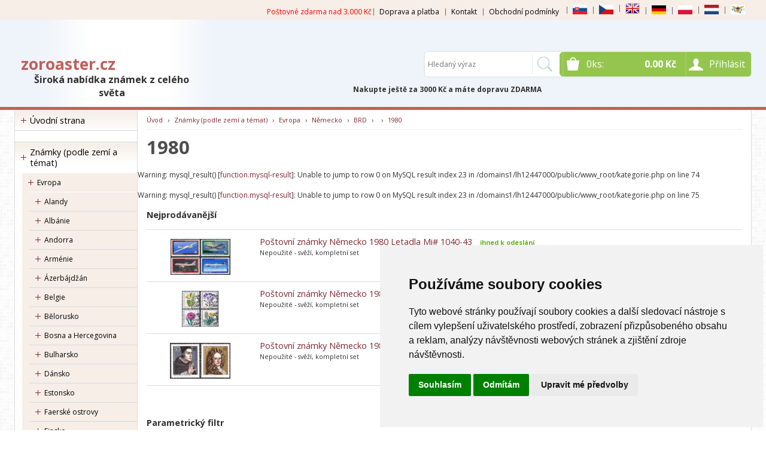

--- FILE ---
content_type: text/html
request_url: https://www.zoroaster.cz/kategorie/1980-6/
body_size: 672285
content:


<!DOCTYPE html>
<html lang="cs">
<head>
	<meta charset="windows-1250" />
	<meta name="viewport" content="width=device-width, initial-scale=1.0, minimum-scale=1.0, maximum-scale=1.0, user-scalable=0" />
	<meta name="format-detection" content="telephone=no" />
	<title>1980 - zoroaster.cz</title>
  	<meta name="keywords" content="poštovní známky, známka, známky, filatelie, FDC, anglické kolonie, francouzské kolonie, znamky, postovni znamky, známky fauna, známky flóra, prodej poštovních známek, prodej postovnich znamek, sběratelské známky, sberatelske znamky, známky z celého světa," />
  	<meta name="description" content="Poštovní známky z celého světa, zahraniční poštovní známky" />
 	<meta name="robots" content="all,follow" />
 	<meta name="revisit-after" content="1 days" />
	<meta name="author" content="Code &amp; design: www.4shop.cz; Content: www.4shop.cz; e-mail:info@4shop.cz" />
	<meta http-equiv="X-UA-Compatible" content="IE=edge" />
	<base href=""><!--[if lte IE 6]></base><![endif]-->
	<link href="https://shared.4shop.cz/sablona/_design_klasik/rs05-svetle-cerveny/css/layout.css" rel="stylesheet" type="text/css" />
	<link href="https://shared.4shop.cz/sablona/_design_klasik/rs05-svetle-cerveny/css/chosen.css" rel="stylesheet" type="text/css" />
	<link href="https://shared.4shop.cz/sablona/_design_klasik/rs05-svetle-cerveny/css/easy-responsive-tabs.css" rel="stylesheet" type="text/css" />
	<link href="https://shared.4shop.cz/sablona/_design_klasik/rs05-svetle-cerveny/css/cupertino/jquery-ui-1.9.2.custom.css" rel="stylesheet" type="text/css" />
	<link href="https://fonts.googleapis.com/css?family=Open+Sans:400,300,600,700&amp;subset=latin,latin-ext" rel="stylesheet" type="text/css" />
	<style>
.zobrazitvyrobce{display:none;}
.vydelavejtesnamimenu{display:none;}
</style>		<script src="https://shared.4shop.cz/sablona/_design_klasik/rs05-svetle-cerveny/js/jquery-1.9.1.min.js" type="text/javascript"></script>
	<script src="https://shared.4shop.cz/sablona/_design_klasik/rs05-svetle-cerveny/js/jquery-ui-1.9.2.custom.min.js" type="text/javascript"></script>
	<script src="https://shared.4shop.cz/sablona/_design_klasik/rs05-svetle-cerveny/js/jquery.bxslider.min.js" type="text/javascript"></script>
	<script src="https://shared.4shop.cz/sablona/_design_klasik/rs05-svetle-cerveny/js/chosen.jquery.min.js" type="text/javascript"></script>
	<script src="https://shared.4shop.cz/sablona/_design_klasik/rs05-svetle-cerveny/js/easyResponsiveTabs.js" type="text/javascript"></script>
	<script src="https://shared.4shop.cz/sablona/_design_klasik/rs05-svetle-cerveny/js/jquery.screwdefaultbuttons.min.js" type="text/javascript"></script>
	<script src="https://shared.4shop.cz/sablona/_design_klasik/rs05-svetle-cerveny/js/config.js" type="text/javascript"></script>
	<script src="https://shared.4shop.cz/sablona/_design_klasik/rs05-svetle-cerveny/js/toggle.js" type="text/javascript"></script>
	<meta property="og:title" content="1980" />
	<meta property="og:description" content="Poštovní známky z celého světa, zahraniční poštovní známky" />
	<meta property="og:url" content="https://www.zoroaster.cz//kategorie/1980-6/" />  
	<script src="https://shared.4shop.cz/lightbox/js/lightbox.min.js"></script>
	<link href="https://shared.4shop.cz/lightbox/css/lightbox.css" rel="stylesheet" />
	<!--[if lte IE 8]>
	<link href="https://shared.4shop.cz/sablona/_design_klasik/rs05-svetle-cerveny/css/ie.css" rel="stylesheet" type="text/css" />
	<script src="https://shared.4shop.cz/sablona/_design_klasik/rs05-svetle-cerveny/js/config.ie.js" type="text/javascript"></script>
	<![endif]-->
<!-- Begin Cookie Consent plugin by Silktide - http://silktide.com/cookieconsent -->

<script type="text/javascript">
    window.cookieconsent_options = {"message":"Tento web používá k poskytování služeb, personalizaci reklam a analýze návštěvnosti soubory cookie. Používáním tohoto webu s tím souhlasíte.","dismiss":"Souhlasím!","learnMore":"více informací","link":"https://www.google.com/intl/cs/policies/technologies/cookies/","theme":"light-bottom"};
$('strong.price').html($('strong.price').html().replace(',','<sup>')+'</sup>');
$('strong.price').html($('strong.price').html().replace('.','<sup>')+'</sup>');
</script>

<!-- End Cookie Consent plugin -->

<style>

.podnapis{
    font-weight: 800;
    position: absolute;
    width: 303px;
    top: 33px;
}


@media screen and (min-width: 768px){
#header.scroll .in .top .logo {
    top: 1px;
}}


@media screen and (max-width: 767px){

.nakuptedl{
position: relative;
display:none;
}

.nakuptekr{
position: relative;
display:none;
}

#header.scroll .nakuptedl{
display:none;
}
#header.scroll .nakuptekr{
display:none;
}
}



@media screen and (max-width: 1280px){

.nakuptedl{
position: relative;
    top: 78px;
    left: 107px;
    font-weight: 900;
}

.nakuptekr{
position: relative;
    top: 78px;
    left: 29px;
    font-weight: 900;
}

#header.scroll .nakuptedl{
display:none;
}
#header.scroll .nakuptekr{
display:none;
}
}



@media screen and (min-width: 1281px){

.nakuptedl{
position: relative;
    top: 78px;
    left: 222px;
    font-weight: 900;
}

.nakuptekr{
position: relative;
    top: 78px;
    left: 145px;
    font-weight: 900;
}

#header.scroll .nakuptedl{
display:none;
}
#header.scroll .nakuptekr{
display:none;
}
}


.banner img {
    display: inline-block;
    width: auto;
    height: auto;
    max-height: 100%;
    max-width: 100%;
    text-align: center;
    line-height: 235px;
    -webkit-box-sizing: border-box;
    -moz-box-sizing: border-box;
    box-sizing: border-box;
}

@media screen and (min-width: 768px) {
	#header.scroll {
		height: 76px;
		background: #fff url("https://www.zoroaster.cz/upload/") repeat scroll center top 0 !important;
				background-position: top center !important;
	}
}


strong.price:after{ content:'Kč'; font-size:small; vertical-align: top; padding: 0px 0px 0px 3px; }
.final-price:after{ content:'Kč'; font-size:small; vertical-align: top; padding: 0px 0px 0px 3px; }
</style>



<script>
window.dataLayer = window.dataLayer ||   [];
function gtag(){
	dataLayer.push(arguments);
}
gtag('consent', 'default', {
	'ad_storage': 'denied',
	'ad_user_data': 'denied',
	'ad_personalization': 'denied',
	'analytics_storage': 'denied'
});
</script>

<script async src="https://www.googletagmanager.com/gtag/js?id=G-7M7TJ4MEQH"></script>
<script>
  window.dataLayer = window.dataLayer || [];
  function gtag(){dataLayer.push(arguments);}
  gtag('js', new Date());

  gtag('config', 'G-7M7TJ4MEQH');
</script>

<!-- Global site tag (gtag.js) - Google Ads: AW-836451459 -->
<script async src="https://www.googletagmanager.com/gtag/js?id=AW-836451459"></script>
<script>
  window.dataLayer = window.dataLayer || [];
  function gtag(){dataLayer.push(arguments);}
  gtag('js', new Date());

  gtag('config', 'AW-836451459');
  gtag('config', '');
</script>






<script type="text/javascript">
function googleTranslateElementInit2() {
  new google.translate.TranslateElement({
    pageLanguage: 'cs',
    autoDisplay: false,
    noTop: true // Přidána volba noTop pro skrytí horní lišty
  }, 'google_translate_element2');
}
</script>
<script type="text/javascript" src="//translate.google.com/translate_a/element.js?cb=googleTranslateElementInit2"></script>
<script type="text/javascript">
function GTranslateGetCurrentLang() {
  var keyValue = document['cookie'].match('(^|;) ?googtrans=([^;]*)(;|$)');
  return keyValue ? keyValue[2].split('/')[2] : null;
}

function GTranslateFireEvent(element, event) {
  try {
    if (document.createEventObject) {
      var evt = document.createEventObject();
      element.fireEvent('on' + event, evt);
    } else {
      var evt = document.createEvent('HTMLEvents');
      evt.initEvent(event, true, true);
      element.dispatchEvent(evt);
    }
  } catch (e) {}
}

function doGTranslate(lang_pair) {
  if (lang_pair.value) lang_pair = lang_pair.value;
  if (lang_pair == '') return;
  var lang = lang_pair.split('|')[1];
  if (GTranslateGetCurrentLang() == null && lang == lang_pair.split('|')[0]) return;
  var teCombo;
  var sel = document.getElementsByTagName('select');
  for (var i = 0; i < sel.length; i++)
    if (/goog-te-combo/.test(sel[i].className)) {
      teCombo = sel[i];
      break;
    }
  if (
    document.getElementById('google_translate_element2') == null ||
    document.getElementById('google_translate_element2').innerHTML.length == 0 ||
    teCombo.length == 0 ||
    teCombo.innerHTML.length == 0
  ) {
    setTimeout(function () {
      doGTranslate(lang_pair);
    }, 500);
  } else {
    teCombo.value = lang;
    GTranslateFireEvent(teCombo, 'change');
    GTranslateFireEvent(teCombo, 'change');
  }
}
</script>

<style type="text/css">
#goog-gt-tt {display:none !important;}
.goog-te-banner-frame {display:none !important;}
.goog-te-menu-value:hover {text-decoration:none !important;}
.goog-text-highlight {background-color:transparent !important;box-shadow:none !important;}
body {top:0 !important;}
#google_translate_element2 {display:none!important;}
.skiptranslate {display:none;}
</style>


<!-- Cookie Consent by TermsFeed (https://www.TermsFeed.com) -->
<script type="text/javascript" src="https://www.termsfeed.com/public/cookie-consent/4.1.0/cookie-consent.js" charset="UTF-8"></script>
<script type="text/javascript" charset="UTF-8">
document.addEventListener('DOMContentLoaded', function () {
cookieconsent.run({"notice_banner_type":"simple","consent_type":"express","palette":"light","language":"cs","page_load_consent_levels":["strictly-necessary"],"notice_banner_reject_button_hide":false,"preferences_center_close_button_hide":false,"page_refresh_confirmation_buttons":false, "callbacks": {"scripts_specific_loaded": (level) => {switch(level) {case 'targeting':gtag('consent', 'update', {'ad_storage': 'granted','ad_user_data': 'granted','ad_personalization': 'granted','analytics_storage': 'granted'});break;}}},"callbacks_force": true});
});
</script>
<style>.termsfeed-com---palette-light .cc-nb-okagree {color: #fff;background-color: green;}.termsfeed-com---nb-simple {max-width: 40%;}.termsfeed-com---nb .cc-nb-main-container {padding: 1rem;}.termsfeed-com---nb .cc-nb-title {font-size: 18px;}.termsfeed-com---nb .cc-nb-text {font-size: 12px;margin: 0 0 1rem 0;}.termsfeed-com---palette-light .cc-nb-changep {font-size: 11px;}.termsfeed-com---palette-light .cc-nb-reject {font-size: 11px;}.termsfeed-com---palette-light.termsfeed-com---nb {margin: 5px;}.termsfeed-com---reset p {margin-bottom: 0.4rem;}.termsfeed-com---palette-light .cc-nb-reject {color: #000;background-color: #eaeaea;}</style>
<noscript>ePrivacy and GPDR Cookie Consent by <a href="https://www.TermsFeed.com/" rel="nofollow">TermsFeed Generator</a></noscript>
<!-- End Cookie Consent by TermsFeed (https://www.TermsFeed.com) -->

</head>

<div id="google_translate_element2" style="display: none;"></div>

<body id="det">

	<div id="content" class="wrap">
		<div class="in">


			<div id="left">
			<p id="cat-toggle"><a>Kategorie e-shopu</a></p>
<ul id="cat">


<li><a href="https://www.zoroaster.cz/" title="Úvodní strana">Úvodní strana</a></li><li style="background: none;"><br></li>

<li ><a href="https://www.zoroaster.cz/kategorie/znamky-(podle-zemi-a-temat)/" title="Známky (podle zemí a témat)">Známky (podle zemí a témat)</a>
<ul class="sub" id="a1" style="display: none; margin-left: 12px;">
<li ><a href="https://www.zoroaster.cz/kategorie/evropa/"  title="Evropa">Evropa</a>
<ul class="sub" id="a2" style="display: none; margin-left: 12px;">
<li ><a href="https://www.zoroaster.cz/kategorie/alandy-1/"  title="Alandy">Alandy</a>
<ul class="sub" id="a2671" style="display: none; margin-left: 12px;">
<li ><a href="https://www.zoroaster.cz/kategorie/nepouzite-283/"  title="Nepoužité">Nepoužité</a>
<ul class="sub" id="a2672" style="display: none; margin-left: 12px;">
<li ><a href="https://www.zoroaster.cz/kategorie/1984-90/"  title="1984-90">1984-90</a></li>
<li ><a href="https://www.zoroaster.cz/kategorie/1991-95-19/"  title="1991-95">1991-95</a></li>
<li ><a href="https://www.zoroaster.cz/kategorie/1996-2000-14/"  title="1996-2000">1996-2000</a></li>
<li ><a href="https://www.zoroaster.cz/kategorie/2001-05-13/"  title="2001-05">2001-05</a></li>
<li ><a href="https://www.zoroaster.cz/kategorie/2006-10-14/"  title="2006-10">2006-10</a></li>
<li ><a href="https://www.zoroaster.cz/kategorie/2011-17-2/"  title="2011-17">2011-17</a></li>
<li ><a href="https://www.zoroaster.cz/kategorie/atm-znamky/"  title="ATM známky">ATM známky</a></li>
</ul></li>

<li ><a href="https://www.zoroaster.cz/kategorie/razitkovane-253/"  title="Razítkované">Razítkované</a></li>
<li ><a href="https://www.zoroaster.cz/kategorie/sesitky-4/"  title="Sešitky">Sešitky</a></li>
</ul></li>

<li ><a href="https://www.zoroaster.cz/kategorie/albanie/"  title="Albánie">Albánie</a>
<ul class="sub" id="a12" style="display: none; margin-left: 12px;">
<li ><a href="https://www.zoroaster.cz/kategorie/nepouzite-8/"  title="Nepoužité">Nepoužité</a></li>
<li ><a href="https://www.zoroaster.cz/kategorie/razitkovane-9/"  title="Razítkované">Razítkované</a></li>
</ul></li>

<li ><a href="https://www.zoroaster.cz/kategorie/andorra/"  title="Andorra">Andorra</a>
<ul class="sub" id="a11" style="display: none; margin-left: 12px;">
<li ><a href="https://www.zoroaster.cz/kategorie/spanelska/"  title="Španělská">Španělská</a>
<ul class="sub" id="a615" style="display: none; margin-left: 12px;">
<li ><a href="https://www.zoroaster.cz/kategorie/nepouzite-149/"  title="Nepoužité">Nepoužité</a>
<ul class="sub" id="a616" style="display: none; margin-left: 12px;">
<li ><a href="https://www.zoroaster.cz/kategorie/1972-75/"  title="1972-75">1972-75</a></li>
<li ><a href="https://www.zoroaster.cz/kategorie/1976-80-20/"  title="1976-80">1976-80</a></li>
<li ><a href="https://www.zoroaster.cz/kategorie/1981-85-18/"  title="1981-85">1981-85</a></li>
<li ><a href="https://www.zoroaster.cz/kategorie/1986-90-17/"  title="1986-90">1986-90</a></li>
<li ><a href="https://www.zoroaster.cz/kategorie/1991-95-14/"  title="1991-95">1991-95</a></li>
<li ><a href="https://www.zoroaster.cz/kategorie/1996-2000-10/"  title="1996-2000">1996-2000</a></li>
<li ><a href="https://www.zoroaster.cz/kategorie/2001-05-9/"  title="2001-05">2001-05</a></li>
</ul></li>

<li ><a href="https://www.zoroaster.cz/kategorie/razitkovane-155/"  title="Razítkované">Razítkované</a></li>
</ul></li>

<li ><a href="https://www.zoroaster.cz/kategorie/francouzska/"  title="Francouzská">Francouzská</a>
<ul class="sub" id="a591" style="display: none; margin-left: 12px;">
<li ><a href="https://www.zoroaster.cz/kategorie/nepouzite-138/"  title="Nepoužité">Nepoužité</a>
<ul class="sub" id="a592" style="display: none; margin-left: 12px;">
<li ><a href="https://www.zoroaster.cz/kategorie/1966-70-39/"  title="1966-70">1966-70</a></li>
<li ><a href="https://www.zoroaster.cz/kategorie/1971-75-44/"  title="1971-75">1971-75</a></li>
<li ><a href="https://www.zoroaster.cz/kategorie/1976-80-46/"  title="1976-80">1976-80</a></li>
<li ><a href="https://www.zoroaster.cz/kategorie/1981-85-52/"  title="1981-85">1981-85</a></li>
<li ><a href="https://www.zoroaster.cz/kategorie/1986-90-51/"  title="1986-90">1986-90</a></li>
<li ><a href="https://www.zoroaster.cz/kategorie/1991-95-40/"  title="1991-95">1991-95</a></li>
<li ><a href="https://www.zoroaster.cz/kategorie/1996-2000-45/"  title="1996-2000">1996-2000</a>
<ul class="sub" id="a6325" style="display: none; margin-left: 12px;">
<li ><a href="https://www.zoroaster.cz/kategorie/1996-38/"  title="1996">1996</a></li>
<li ><a href="https://www.zoroaster.cz/kategorie/1997-34/"  title="1997">1997</a></li>
</ul></li>

<li ><a href="https://www.zoroaster.cz/kategorie/2001-05-31/"  title="2001-05">2001-05</a></li>
</ul></li>

<li ><a href="https://www.zoroaster.cz/kategorie/razitkovane-185/"  title="Razítkované">Razítkované</a></li>
</ul></li>

</ul></li>

<li ><a href="https://www.zoroaster.cz/kategorie/armenie/"  title="Arménie">Arménie</a>
<ul class="sub" id="a43" style="display: none; margin-left: 12px;">
<li ><a href="https://www.zoroaster.cz/kategorie/nepouzite-100/"  title="Nepoužité">Nepoužité</a></li>
</ul></li>

<li ><a href="https://www.zoroaster.cz/kategorie/azerbajdzan/"  title="Ázerbájdžán">Ázerbájdžán</a>
<ul class="sub" id="a44" style="display: none; margin-left: 12px;">
<li ><a href="https://www.zoroaster.cz/kategorie/nepouzite-103/"  title="Nepoužité">Nepoužité</a>
<ul class="sub" id="a534" style="display: none; margin-left: 12px;">
<li ><a href="https://www.zoroaster.cz/kategorie/1992-2000-1/"  title="1992-2000">1992-2000</a>
<ul class="sub" id="a6051" style="display: none; margin-left: 12px;">
<li ><a href="https://www.zoroaster.cz/kategorie/1994-42/"  title="1994">1994</a></li>
<li ><a href="https://www.zoroaster.cz/kategorie/1996-35/"  title="1996">1996</a></li>
</ul></li>

<li ><a href="https://www.zoroaster.cz/kategorie/2001-10-19/"  title="2001-10">2001-10</a>
<ul class="sub" id="a6054" style="display: none; margin-left: 12px;">
<li ><a href="https://www.zoroaster.cz/kategorie/2006-17/"  title="2006">2006</a></li>
<li ><a href="https://www.zoroaster.cz/kategorie/2007-18/"  title="2007">2007</a></li>
</ul></li>

</ul></li>

</ul></li>

<li ><a href="https://www.zoroaster.cz/kategorie/belgie/"  title="Belgie">Belgie</a>
<ul class="sub" id="a45" style="display: none; margin-left: 12px;">
<li ><a href="https://www.zoroaster.cz/kategorie/nepouzite-50/"  title="Nepoužité">Nepoužité</a>
<ul class="sub" id="a531" style="display: none; margin-left: 12px;">
<li ><a href="https://www.zoroaster.cz/kategorie/1956-60-23/"  title="1956-60">1956-60</a>
<ul class="sub" id="a3542" style="display: none; margin-left: 12px;">
<li ><a href="https://www.zoroaster.cz/kategorie/1956-8/"  title="1956">1956</a></li>
<li ><a href="https://www.zoroaster.cz/kategorie/1957-9/"  title="1957">1957</a></li>
<li ><a href="https://www.zoroaster.cz/kategorie/1958-9/"  title="1958">1958</a></li>
<li ><a href="https://www.zoroaster.cz/kategorie/1959-9/"  title="1959">1959</a></li>
<li ><a href="https://www.zoroaster.cz/kategorie/1960-9/"  title="1960">1960</a></li>
</ul></li>

<li ><a href="https://www.zoroaster.cz/kategorie/1961-65-21/"  title="1961-65">1961-65</a>
<ul class="sub" id="a3550" style="display: none; margin-left: 12px;">
<li ><a href="https://www.zoroaster.cz/kategorie/1961-18/"  title="1961">1961</a></li>
<li ><a href="https://www.zoroaster.cz/kategorie/1962-16/"  title="1962">1962</a></li>
<li ><a href="https://www.zoroaster.cz/kategorie/1963-17/"  title="1963">1963</a></li>
<li ><a href="https://www.zoroaster.cz/kategorie/1964-19/"  title="1964">1964</a></li>
<li ><a href="https://www.zoroaster.cz/kategorie/1965-19/"  title="1965">1965</a></li>
</ul></li>

<li ><a href="https://www.zoroaster.cz/kategorie/1966-70-20/"  title="1966-70">1966-70</a>
<ul class="sub" id="a3556" style="display: none; margin-left: 12px;">
<li ><a href="https://www.zoroaster.cz/kategorie/1966-19/"  title="1966">1966</a></li>
<li ><a href="https://www.zoroaster.cz/kategorie/1967-19/"  title="1967">1967</a></li>
<li ><a href="https://www.zoroaster.cz/kategorie/1968-20/"  title="1968">1968</a></li>
<li ><a href="https://www.zoroaster.cz/kategorie/1969-21/"  title="1969">1969</a></li>
<li ><a href="https://www.zoroaster.cz/kategorie/1970-21/"  title="1970">1970</a></li>
</ul></li>

<li ><a href="https://www.zoroaster.cz/kategorie/1971-75-19/"  title="1971-75">1971-75</a>
<ul class="sub" id="a3562" style="display: none; margin-left: 12px;">
<li ><a href="https://www.zoroaster.cz/kategorie/1971-23/"  title="1971">1971</a></li>
<li ><a href="https://www.zoroaster.cz/kategorie/1972-22/"  title="1972">1972</a></li>
<li ><a href="https://www.zoroaster.cz/kategorie/1973-23/"  title="1973">1973</a></li>
<li ><a href="https://www.zoroaster.cz/kategorie/1974-23/"  title="1974">1974</a></li>
<li ><a href="https://www.zoroaster.cz/kategorie/1975-23/"  title="1975">1975</a></li>
</ul></li>

<li ><a href="https://www.zoroaster.cz/kategorie/1976-80-19/"  title="1976-80">1976-80</a>
<ul class="sub" id="a3568" style="display: none; margin-left: 12px;">
<li ><a href="https://www.zoroaster.cz/kategorie/1976-27/"  title="1976">1976</a></li>
<li ><a href="https://www.zoroaster.cz/kategorie/1977-23/"  title="1977">1977</a></li>
<li ><a href="https://www.zoroaster.cz/kategorie/1978-25/"  title="1978">1978</a></li>
<li ><a href="https://www.zoroaster.cz/kategorie/1979-26/"  title="1979">1979</a></li>
<li ><a href="https://www.zoroaster.cz/kategorie/1980-27/"  title="1980">1980</a></li>
</ul></li>

<li ><a href="https://www.zoroaster.cz/kategorie/1981-85-78/"  title="1981-85">1981-85</a>
<ul class="sub" id="a6277" style="display: none; margin-left: 12px;">
<li ><a href="https://www.zoroaster.cz/kategorie/1981-54/"  title="1981">1981</a></li>
<li ><a href="https://www.zoroaster.cz/kategorie/1982-53/"  title="1982">1982</a></li>
<li ><a href="https://www.zoroaster.cz/kategorie/1983-52/"  title="1983">1983</a></li>
<li ><a href="https://www.zoroaster.cz/kategorie/1985-24/"  title="1985">1985</a></li>
</ul></li>

<li ><a href="https://www.zoroaster.cz/kategorie/1986-90-74/"  title="1986-90">1986-90</a>
<ul class="sub" id="a6282" style="display: none; margin-left: 12px;">
<li ><a href="https://www.zoroaster.cz/kategorie/1987-48/"  title="1987">1987</a></li>
<li ><a href="https://www.zoroaster.cz/kategorie/1988-48/"  title="1988">1988</a></li>
<li ><a href="https://www.zoroaster.cz/kategorie/1989-48/"  title="1989">1989</a></li>
<li ><a href="https://www.zoroaster.cz/kategorie/1990-48/"  title="1990">1990</a></li>
</ul></li>

<li ><a href="https://www.zoroaster.cz/kategorie/1991-95-60/"  title="1991-95">1991-95</a>
<ul class="sub" id="a6287" style="display: none; margin-left: 12px;">
<li ><a href="https://www.zoroaster.cz/kategorie/1991-43/"  title="1991">1991</a></li>
<li ><a href="https://www.zoroaster.cz/kategorie/1993-44/"  title="1993">1993</a></li>
<li ><a href="https://www.zoroaster.cz/kategorie/1994-22/"  title="1994">1994</a></li>
<li ><a href="https://www.zoroaster.cz/kategorie/1995-41/"  title="1995">1995</a></li>
</ul></li>

<li ><a href="https://www.zoroaster.cz/kategorie/1996-2000-44/"  title="1996-2000">1996-2000</a>
<ul class="sub" id="a6292" style="display: none; margin-left: 12px;">
<li ><a href="https://www.zoroaster.cz/kategorie/1996-37/"  title="1996">1996</a></li>
</ul></li>

<li ><a href="https://www.zoroaster.cz/kategorie/kompletni-rocniky-4/"  title="Kompletní ročníky">Kompletní ročníky</a></li>
</ul></li>

<li ><a href="https://www.zoroaster.cz/kategorie/razitkovane-133/"  title="Razítkované">Razítkované</a>
<ul class="sub" id="a817" style="display: none; margin-left: 12px;">
<li ><a href="https://www.zoroaster.cz/kategorie/1849-1900-1/"  title="1849-1900">1849-1900</a></li>
<li ><a href="https://www.zoroaster.cz/kategorie/1901-45/"  title="1901-45">1901-45</a></li>
<li ><a href="https://www.zoroaster.cz/kategorie/1946-50-12/"  title="1946-50">1946-50</a></li>
<li ><a href="https://www.zoroaster.cz/kategorie/1951-55-15/"  title="1951-55">1951-55</a></li>
<li ><a href="https://www.zoroaster.cz/kategorie/1956-60-15/"  title="1956-60">1956-60</a></li>
<li ><a href="https://www.zoroaster.cz/kategorie/1961-65-10/"  title="1961-65">1961-65</a></li>
<li ><a href="https://www.zoroaster.cz/kategorie/1966-70-10/"  title="1966-70">1966-70</a></li>
<li ><a href="https://www.zoroaster.cz/kategorie/1971-75-8/"  title="1971-75">1971-75</a></li>
<li ><a href="https://www.zoroaster.cz/kategorie/1976-80-7/"  title="1976-80">1976-80</a></li>
<li ><a href="https://www.zoroaster.cz/kategorie/1981-85-7/"  title="1981-85">1981-85</a></li>
<li ><a href="https://www.zoroaster.cz/kategorie/1986-20/"  title="1986">1986</a></li>
<li ><a href="https://www.zoroaster.cz/kategorie/1987-21/"  title="1987">1987</a></li>
<li ><a href="https://www.zoroaster.cz/kategorie/1988-20/"  title="1988">1988</a></li>
<li ><a href="https://www.zoroaster.cz/kategorie/1989-21/"  title="1989">1989</a></li>
<li ><a href="https://www.zoroaster.cz/kategorie/1990-20/"  title="1990">1990</a></li>
<li ><a href="https://www.zoroaster.cz/kategorie/1991-17/"  title="1991">1991</a></li>
<li ><a href="https://www.zoroaster.cz/kategorie/1992-17/"  title="1992">1992</a></li>
<li ><a href="https://www.zoroaster.cz/kategorie/1993-17/"  title="1993">1993</a></li>
<li ><a href="https://www.zoroaster.cz/kategorie/1994-17/"  title="1994">1994</a></li>
<li ><a href="https://www.zoroaster.cz/kategorie/1995-17/"  title="1995">1995</a></li>
<li ><a href="https://www.zoroaster.cz/kategorie/1996-15/"  title="1996">1996</a></li>
<li ><a href="https://www.zoroaster.cz/kategorie/1997-12/"  title="1997">1997</a></li>
<li ><a href="https://www.zoroaster.cz/kategorie/1998-11/"  title="1998">1998</a></li>
<li ><a href="https://www.zoroaster.cz/kategorie/1999-14/"  title="1999">1999</a></li>
<li ><a href="https://www.zoroaster.cz/kategorie/2000-11/"  title="2000">2000</a></li>
<li ><a href="https://www.zoroaster.cz/kategorie/2001-9/"  title="2001">2001</a></li>
<li ><a href="https://www.zoroaster.cz/kategorie/2002-10/"  title="2002">2002</a></li>
<li ><a href="https://www.zoroaster.cz/kategorie/2003-10/"  title="2003">2003</a></li>
<li ><a href="https://www.zoroaster.cz/kategorie/2004-6/"  title="2004">2004</a></li>
<li ><a href="https://www.zoroaster.cz/kategorie/2005-4/"  title="2005">2005</a></li>
<li ><a href="https://www.zoroaster.cz/kategorie/2007-4/"  title="2007">2007</a></li>
</ul></li>

</ul></li>

<li ><a href="https://www.zoroaster.cz/kategorie/belorusko/"  title="Bělorusko">Bělorusko</a>
<ul class="sub" id="a46" style="display: none; margin-left: 12px;">
<li ><a href="https://www.zoroaster.cz/kategorie/nepouzite-231/"  title="Nepoužité">Nepoužité</a>
<ul class="sub" id="a1478" style="display: none; margin-left: 12px;">
<li ><a href="https://www.zoroaster.cz/kategorie/1992-95/"  title="1992-95">1992-95</a>
<ul class="sub" id="a5895" style="display: none; margin-left: 12px;">
<li ><a href="https://www.zoroaster.cz/kategorie/1992-41/"  title="1992">1992</a></li>
<li ><a href="https://www.zoroaster.cz/kategorie/1993-41/"  title="1993">1993</a></li>
<li ><a href="https://www.zoroaster.cz/kategorie/1994-37/"  title="1994">1994</a></li>
<li ><a href="https://www.zoroaster.cz/kategorie/1995-36/"  title="1995">1995</a></li>
</ul></li>

<li ><a href="https://www.zoroaster.cz/kategorie/1996-2000-31/"  title="1996-2000">1996-2000</a>
<ul class="sub" id="a5898" style="display: none; margin-left: 12px;">
<li ><a href="https://www.zoroaster.cz/kategorie/1997-4/"  title="1997">1997</a></li>
<li ><a href="https://www.zoroaster.cz/kategorie/1998-4/"  title="1998">1998</a></li>
</ul></li>

</ul></li>

<li ><a href="https://www.zoroaster.cz/kategorie/razitkovane-129/"  title="Razítkované">Razítkované</a></li>
</ul></li>

<li ><a href="https://www.zoroaster.cz/kategorie/bosna-a-hercegovina/"  title="Bosna a Hercegovina">Bosna a Hercegovina</a>
<ul class="sub" id="a47" style="display: none; margin-left: 12px;">
<li ><a href="https://www.zoroaster.cz/kategorie/nepouzite-180/"  title="Nepoužité">Nepoužité</a></li>
<li ><a href="https://www.zoroaster.cz/kategorie/razitkovane-146/"  title="Razítkované">Razítkované</a></li>
</ul></li>

<li ><a href="https://www.zoroaster.cz/kategorie/bulharsko/"  title="Bulharsko">Bulharsko</a>
<ul class="sub" id="a48" style="display: none; margin-left: 12px;">
<li ><a href="https://www.zoroaster.cz/kategorie/nepouzite-45/"  title="Nepoužité">Nepoužité</a>
<ul class="sub" id="a4462" style="display: none; margin-left: 12px;">
<li ><a href="https://www.zoroaster.cz/kategorie/1941-45-5/"  title="1941-45">1941-45</a>
<ul class="sub" id="a6245" style="display: none; margin-left: 12px;">
<li ><a href="https://www.zoroaster.cz/kategorie/1945-3/"  title="1945">1945</a></li>
</ul></li>

<li ><a href="https://www.zoroaster.cz/kategorie/1946-50-20/"  title="1946-50">1946-50</a>
<ul class="sub" id="a6149" style="display: none; margin-left: 12px;">
<li ><a href="https://www.zoroaster.cz/kategorie/1946-4/"  title="1946">1946</a></li>
<li ><a href="https://www.zoroaster.cz/kategorie/1947-3/"  title="1947">1947</a></li>
<li ><a href="https://www.zoroaster.cz/kategorie/1948-4/"  title="1948">1948</a></li>
<li ><a href="https://www.zoroaster.cz/kategorie/1949-5/"  title="1949">1949</a></li>
<li ><a href="https://www.zoroaster.cz/kategorie/1950-5/"  title="1950">1950</a></li>
</ul></li>

<li ><a href="https://www.zoroaster.cz/kategorie/1971-75-61/"  title="1971-75">1971-75</a>
<ul class="sub" id="a6154" style="display: none; margin-left: 12px;">
<li ><a href="https://www.zoroaster.cz/kategorie/1971-43/"  title="1971">1971</a></li>
<li ><a href="https://www.zoroaster.cz/kategorie/1972-42/"  title="1972">1972</a></li>
</ul></li>

<li ><a href="https://www.zoroaster.cz/kategorie/1981-85-76/"  title="1981-85">1981-85</a>
<ul class="sub" id="a6241" style="display: none; margin-left: 12px;">
<li ><a href="https://www.zoroaster.cz/kategorie/1985-51/"  title="1985">1985</a></li>
</ul></li>

<li ><a href="https://www.zoroaster.cz/kategorie/1986-90-56/"  title="1986-90">1986-90</a>
<ul class="sub" id="a5937" style="display: none; margin-left: 12px;">
<li ><a href="https://www.zoroaster.cz/kategorie/1986-48/"  title="1986">1986</a></li>
<li ><a href="https://www.zoroaster.cz/kategorie/1987-47/"  title="1987">1987</a></li>
<li ><a href="https://www.zoroaster.cz/kategorie/1988-42/"  title="1988">1988</a></li>
<li ><a href="https://www.zoroaster.cz/kategorie/1989-43/"  title="1989">1989</a></li>
<li ><a href="https://www.zoroaster.cz/kategorie/1990-43/"  title="1990">1990</a></li>
</ul></li>

<li ><a href="https://www.zoroaster.cz/kategorie/1991-95-44/"  title="1991-95">1991-95</a>
<ul class="sub" id="a5906" style="display: none; margin-left: 12px;">
<li ><a href="https://www.zoroaster.cz/kategorie/1991-36/"  title="1991">1991</a></li>
<li ><a href="https://www.zoroaster.cz/kategorie/1992-36/"  title="1992">1992</a></li>
<li ><a href="https://www.zoroaster.cz/kategorie/1993-37/"  title="1993">1993</a></li>
<li ><a href="https://www.zoroaster.cz/kategorie/1994-38/"  title="1994">1994</a></li>
<li ><a href="https://www.zoroaster.cz/kategorie/1995-37/"  title="1995">1995</a></li>
</ul></li>

<li ><a href="https://www.zoroaster.cz/kategorie/1996-2000-32/"  title="1996-2000">1996-2000</a>
<ul class="sub" id="a5912" style="display: none; margin-left: 12px;">
<li ><a href="https://www.zoroaster.cz/kategorie/1996-4/"  title="1996">1996</a></li>
<li ><a href="https://www.zoroaster.cz/kategorie/1997-30/"  title="1997">1997</a></li>
<li ><a href="https://www.zoroaster.cz/kategorie/1998-29/"  title="1998">1998</a></li>
</ul></li>

</ul></li>

<li ><a href="https://www.zoroaster.cz/kategorie/razitkovane-51/"  title="Razítkované">Razítkované</a></li>
</ul></li>

<li ><a href="https://www.zoroaster.cz/kategorie/dansko/"  title="Dánsko">Dánsko</a>
<ul class="sub" id="a50" style="display: none; margin-left: 12px;">
<li ><a href="https://www.zoroaster.cz/kategorie/nepouzite-122/"  title="Nepoužité">Nepoužité</a>
<ul class="sub" id="a4464" style="display: none; margin-left: 12px;">
<li ><a href="https://www.zoroaster.cz/kategorie/1960-65/"  title="1960-65">1960-65</a>
<ul class="sub" id="a6752" style="display: none; margin-left: 12px;">
<li ><a href="https://www.zoroaster.cz/kategorie/1960-16/"  title="1960">1960</a></li>
<li ><a href="https://www.zoroaster.cz/kategorie/1961-2/"  title="1961">1961</a></li>
<li ><a href="https://www.zoroaster.cz/kategorie/1962-6/"  title="1962">1962</a></li>
<li ><a href="https://www.zoroaster.cz/kategorie/1963-30/"  title="1963">1963</a></li>
<li ><a href="https://www.zoroaster.cz/kategorie/1964-32/"  title="1964">1964</a></li>
<li ><a href="https://www.zoroaster.cz/kategorie/1965-35/"  title="1965">1965</a></li>
</ul></li>

<li ><a href="https://www.zoroaster.cz/kategorie/1966-70-49/"  title="1966-70">1966-70</a>
<ul class="sub" id="a6328" style="display: none; margin-left: 12px;">
<li ><a href="https://www.zoroaster.cz/kategorie/1966-38/"  title="1966">1966</a></li>
<li ><a href="https://www.zoroaster.cz/kategorie/1967-36/"  title="1967">1967</a></li>
<li ><a href="https://www.zoroaster.cz/kategorie/1968-34/"  title="1968">1968</a></li>
<li ><a href="https://www.zoroaster.cz/kategorie/1969-38/"  title="1969">1969</a></li>
<li ><a href="https://www.zoroaster.cz/kategorie/1970-39/"  title="1970">1970</a></li>
</ul></li>

<li ><a href="https://www.zoroaster.cz/kategorie/1971-75-57/"  title="1971-75">1971-75</a>
<ul class="sub" id="a6068" style="display: none; margin-left: 12px;">
<li ><a href="https://www.zoroaster.cz/kategorie/1971-44/"  title="1971">1971</a></li>
<li ><a href="https://www.zoroaster.cz/kategorie/1972-44/"  title="1972">1972</a></li>
<li ><a href="https://www.zoroaster.cz/kategorie/1973-43/"  title="1973">1973</a></li>
<li ><a href="https://www.zoroaster.cz/kategorie/1974-42/"  title="1974">1974</a></li>
<li ><a href="https://www.zoroaster.cz/kategorie/1975-43/"  title="1975">1975</a></li>
</ul></li>

<li ><a href="https://www.zoroaster.cz/kategorie/1976-80-60/"  title="1976-80">1976-80</a>
<ul class="sub" id="a6071" style="display: none; margin-left: 12px;">
<li ><a href="https://www.zoroaster.cz/kategorie/1976-49/"  title="1976">1976</a></li>
<li ><a href="https://www.zoroaster.cz/kategorie/1977-48/"  title="1977">1977</a></li>
<li ><a href="https://www.zoroaster.cz/kategorie/1978-42/"  title="1978">1978</a></li>
<li ><a href="https://www.zoroaster.cz/kategorie/1979-42/"  title="1979">1979</a></li>
<li ><a href="https://www.zoroaster.cz/kategorie/1980-43/"  title="1980">1980</a></li>
</ul></li>

<li ><a href="https://www.zoroaster.cz/kategorie/1981-85-65/"  title="1981-85">1981-85</a>
<ul class="sub" id="a6075" style="display: none; margin-left: 12px;">
<li ><a href="https://www.zoroaster.cz/kategorie/1981-49/"  title="1981">1981</a></li>
<li ><a href="https://www.zoroaster.cz/kategorie/1982-46/"  title="1982">1982</a></li>
<li ><a href="https://www.zoroaster.cz/kategorie/1983-46/"  title="1983">1983</a></li>
<li ><a href="https://www.zoroaster.cz/kategorie/1984-51/"  title="1984">1984</a></li>
</ul></li>

<li ><a href="https://www.zoroaster.cz/kategorie/1986-90-75/"  title="1986-90">1986-90</a>
<ul class="sub" id="a6334" style="display: none; margin-left: 12px;">
<li ><a href="https://www.zoroaster.cz/kategorie/1986-50/"  title="1986">1986</a></li>
<li ><a href="https://www.zoroaster.cz/kategorie/1987-49/"  title="1987">1987</a></li>
</ul></li>

</ul></li>

<li ><a href="https://www.zoroaster.cz/kategorie/razitkovane-131/"  title="Razítkované">Razítkované</a>
<ul class="sub" id="a4465" style="display: none; margin-left: 12px;">
<li ><a href="https://www.zoroaster.cz/kategorie/1851-1900-1/"  title="1851-1900">1851-1900</a></li>
<li ><a href="https://www.zoroaster.cz/kategorie/1901-45-9/"  title="1901-45">1901-45</a></li>
<li ><a href="https://www.zoroaster.cz/kategorie/1946-60-8/"  title="1946-60">1946-60</a></li>
<li ><a href="https://www.zoroaster.cz/kategorie/1961-70-7/"  title="1961-70">1961-70</a></li>
<li ><a href="https://www.zoroaster.cz/kategorie/1971-80-10/"  title="1971-80">1971-80</a></li>
<li ><a href="https://www.zoroaster.cz/kategorie/1981-90-12/"  title="1981-90">1981-90</a></li>
<li ><a href="https://www.zoroaster.cz/kategorie/1991-2000-15/"  title="1991-2000">1991-2000</a></li>
<li ><a href="https://www.zoroaster.cz/kategorie/2001-10-13/"  title="2001-10">2001-10</a></li>
<li ><a href="https://www.zoroaster.cz/kategorie/2011-15-14/"  title="2011-15">2011-15</a></li>
</ul></li>

</ul></li>

<li ><a href="https://www.zoroaster.cz/kategorie/estonsko/"  title="Estonsko">Estonsko</a>
<ul class="sub" id="a51" style="display: none; margin-left: 12px;">
<li ><a href="https://www.zoroaster.cz/kategorie/nepouzite-73/"  title="Nepoužité">Nepoužité</a>
<ul class="sub" id="a481" style="display: none; margin-left: 12px;">
<li ><a href="https://www.zoroaster.cz/kategorie/1991-95-46/"  title="1991-95">1991-95</a>
<ul class="sub" id="a6024" style="display: none; margin-left: 12px;">
<li ><a href="https://www.zoroaster.cz/kategorie/1991-38/"  title="1991">1991</a></li>
<li ><a href="https://www.zoroaster.cz/kategorie/1992-38/"  title="1992">1992</a></li>
<li ><a href="https://www.zoroaster.cz/kategorie/1993-39/"  title="1993">1993</a></li>
<li ><a href="https://www.zoroaster.cz/kategorie/1994-40/"  title="1994">1994</a></li>
<li ><a href="https://www.zoroaster.cz/kategorie/1995-38/"  title="1995">1995</a></li>
</ul></li>

<li ><a href="https://www.zoroaster.cz/kategorie/1996-2000-33/"  title="1996-2000">1996-2000</a>
<ul class="sub" id="a6030" style="display: none; margin-left: 12px;">
<li ><a href="https://www.zoroaster.cz/kategorie/1996-32/"  title="1996">1996</a></li>
<li ><a href="https://www.zoroaster.cz/kategorie/1997-31/"  title="1997">1997</a></li>
<li ><a href="https://www.zoroaster.cz/kategorie/1998-30/"  title="1998">1998</a></li>
</ul></li>

</ul></li>

<li ><a href="https://www.zoroaster.cz/kategorie/razitkovane-59/"  title="Razítkované">Razítkované</a></li>
</ul></li>

<li ><a href="https://www.zoroaster.cz/kategorie/faerske-ostrovy/"  title="Faerské ostrovy">Faerské ostrovy</a>
<ul class="sub" id="a351" style="display: none; margin-left: 12px;">
<li ><a href="https://www.zoroaster.cz/kategorie/nepouzite-23/"  title="Nepoužité">Nepoužité</a>
<ul class="sub" id="a352" style="display: none; margin-left: 12px;">
<li ><a href="https://www.zoroaster.cz/kategorie/1975-80/"  title="1975-80">1975-80</a></li>
<li ><a href="https://www.zoroaster.cz/kategorie/1981-85-2/"  title="1981-85">1981-85</a></li>
<li ><a href="https://www.zoroaster.cz/kategorie/1986-90-2/"  title="1986-90">1986-90</a></li>
<li ><a href="https://www.zoroaster.cz/kategorie/1991-95-2/"  title="1991-95">1991-95</a></li>
<li ><a href="https://www.zoroaster.cz/kategorie/1996-200/"  title="1996-200">1996-200</a></li>
<li ><a href="https://www.zoroaster.cz/kategorie/2001-05-1/"  title="2001-05">2001-05</a></li>
</ul></li>

<li ><a href="https://www.zoroaster.cz/kategorie/razitkovane-113/"  title="Razítkované">Razítkované</a>
<ul class="sub" id="a760" style="display: none; margin-left: 12px;">
<li ><a href="https://www.zoroaster.cz/kategorie/1975-80-1/"  title="1975-80">1975-80</a></li>
<li ><a href="https://www.zoroaster.cz/kategorie/1981-85-3/"  title="1981-85">1981-85</a></li>
<li ><a href="https://www.zoroaster.cz/kategorie/1986-90-3/"  title="1986-90">1986-90</a></li>
<li ><a href="https://www.zoroaster.cz/kategorie/1991-95-3/"  title="1991-95">1991-95</a></li>
<li ><a href="https://www.zoroaster.cz/kategorie/1996-2000-1/"  title="1996-2000">1996-2000</a></li>
<li ><a href="https://www.zoroaster.cz/kategorie/2001-05-2/"  title="2001-05">2001-05</a></li>
<li ><a href="https://www.zoroaster.cz/kategorie/2006-10-1/"  title="2006-10">2006-10</a></li>
</ul></li>

<li ><a href="https://www.zoroaster.cz/kategorie/sesitky-booklety-12/"  title="Sešitky, Booklety">Sešitky, Booklety</a></li>
<li ><a href="https://www.zoroaster.cz/kategorie/kompletni-rocniky-9/"  title="Kompletní ročníky">Kompletní ročníky</a></li>
</ul></li>

<li ><a href="https://www.zoroaster.cz/kategorie/finsko/"  title="Finsko">Finsko</a>
<ul class="sub" id="a52" style="display: none; margin-left: 12px;">
<li ><a href="https://www.zoroaster.cz/kategorie/nepouzite-64/"  title="Nepoužité">Nepoužité</a>
<ul class="sub" id="a4466" style="display: none; margin-left: 12px;">
<li ><a href="https://www.zoroaster.cz/kategorie/1945-50-1/"  title="1945-50">1945-50</a>
<ul class="sub" id="a6765" style="display: none; margin-left: 12px;">
<li ><a href="https://www.zoroaster.cz/kategorie/1945-4/"  title="1945">1945</a></li>
<li ><a href="https://www.zoroaster.cz/kategorie/1946-5/"  title="1946">1946</a></li>
<li ><a href="https://www.zoroaster.cz/kategorie/1947-4/"  title="1947">1947</a></li>
<li ><a href="https://www.zoroaster.cz/kategorie/1948-5/"  title="1948">1948</a></li>
<li ><a href="https://www.zoroaster.cz/kategorie/1949-6/"  title="1949">1949</a></li>
<li ><a href="https://www.zoroaster.cz/kategorie/1950-6/"  title="1950">1950</a></li>
</ul></li>

<li ><a href="https://www.zoroaster.cz/kategorie/1951-55-24/"  title="1951-55">1951-55</a>
<ul class="sub" id="a6772" style="display: none; margin-left: 12px;">
<li ><a href="https://www.zoroaster.cz/kategorie/1951-6/"  title="1951">1951</a></li>
<li ><a href="https://www.zoroaster.cz/kategorie/1952-6/"  title="1952">1952</a></li>
<li ><a href="https://www.zoroaster.cz/kategorie/1953-6/"  title="1953">1953</a></li>
<li ><a href="https://www.zoroaster.cz/kategorie/1954-7/"  title="1954">1954</a></li>
<li ><a href="https://www.zoroaster.cz/kategorie/1955-8/"  title="1955">1955</a></li>
</ul></li>

<li ><a href="https://www.zoroaster.cz/kategorie/1956-60-30/"  title="1956-60">1956-60</a>
<ul class="sub" id="a6079" style="display: none; margin-left: 12px;">
<li ><a href="https://www.zoroaster.cz/kategorie/1956-13/"  title="1956">1956</a></li>
<li ><a href="https://www.zoroaster.cz/kategorie/1957-14/"  title="1957">1957</a></li>
<li ><a href="https://www.zoroaster.cz/kategorie/1958-16/"  title="1958">1958</a></li>
<li ><a href="https://www.zoroaster.cz/kategorie/1959-16/"  title="1959">1959</a></li>
<li ><a href="https://www.zoroaster.cz/kategorie/1960-17/"  title="1960">1960</a></li>
</ul></li>

<li ><a href="https://www.zoroaster.cz/kategorie/1961-65-43/"  title="1961-65">1961-65</a>
<ul class="sub" id="a6081" style="display: none; margin-left: 12px;">
<li ><a href="https://www.zoroaster.cz/kategorie/1961-30/"  title="1961">1961</a></li>
<li ><a href="https://www.zoroaster.cz/kategorie/1962-30/"  title="1962">1962</a></li>
<li ><a href="https://www.zoroaster.cz/kategorie/1963-31/"  title="1963">1963</a></li>
<li ><a href="https://www.zoroaster.cz/kategorie/1965-33/"  title="1965">1965</a></li>
</ul></li>

<li ><a href="https://www.zoroaster.cz/kategorie/1966-70-45/"  title="1966-70">1966-70</a>
<ul class="sub" id="a6083" style="display: none; margin-left: 12px;">
<li ><a href="https://www.zoroaster.cz/kategorie/1966-36/"  title="1966">1966</a></li>
<li ><a href="https://www.zoroaster.cz/kategorie/1967-34/"  title="1967">1967</a></li>
<li ><a href="https://www.zoroaster.cz/kategorie/1969-35/"  title="1969">1969</a></li>
<li ><a href="https://www.zoroaster.cz/kategorie/1970-36/"  title="1970">1970</a></li>
</ul></li>

<li ><a href="https://www.zoroaster.cz/kategorie/1971-75-58/"  title="1971-75">1971-75</a>
<ul class="sub" id="a6085" style="display: none; margin-left: 12px;">
<li ><a href="https://www.zoroaster.cz/kategorie/1972-41/"  title="1972">1972</a></li>
<li ><a href="https://www.zoroaster.cz/kategorie/1973-42/"  title="1973">1973</a></li>
<li ><a href="https://www.zoroaster.cz/kategorie/1974-43/"  title="1974">1974</a></li>
</ul></li>

<li ><a href="https://www.zoroaster.cz/kategorie/1976-80-61/"  title="1976-80">1976-80</a>
<ul class="sub" id="a6087" style="display: none; margin-left: 12px;">
<li ><a href="https://www.zoroaster.cz/kategorie/1978-43/"  title="1978">1978</a></li>
<li ><a href="https://www.zoroaster.cz/kategorie/1979-48/"  title="1979">1979</a></li>
<li ><a href="https://www.zoroaster.cz/kategorie/1980-44/"  title="1980">1980</a></li>
</ul></li>

<li ><a href="https://www.zoroaster.cz/kategorie/1981-85-66/"  title="1981-85">1981-85</a>
<ul class="sub" id="a6089" style="display: none; margin-left: 12px;">
<li ><a href="https://www.zoroaster.cz/kategorie/1981-50/"  title="1981">1981</a></li>
<li ><a href="https://www.zoroaster.cz/kategorie/1982-47/"  title="1982">1982</a></li>
<li ><a href="https://www.zoroaster.cz/kategorie/1983-47/"  title="1983">1983</a></li>
<li ><a href="https://www.zoroaster.cz/kategorie/1984-50/"  title="1984">1984</a></li>
</ul></li>

<li ><a href="https://www.zoroaster.cz/kategorie/1986-90-64/"  title="1986-90">1986-90</a>
<ul class="sub" id="a6093" style="display: none; margin-left: 12px;">
<li ><a href="https://www.zoroaster.cz/kategorie/1986-49/"  title="1986">1986</a></li>
<li ><a href="https://www.zoroaster.cz/kategorie/1987-44/"  title="1987">1987</a></li>
<li ><a href="https://www.zoroaster.cz/kategorie/1988-44/"  title="1988">1988</a></li>
<li ><a href="https://www.zoroaster.cz/kategorie/1989-45/"  title="1989">1989</a></li>
<li ><a href="https://www.zoroaster.cz/kategorie/1990-44/"  title="1990">1990</a></li>
</ul></li>

<li ><a href="https://www.zoroaster.cz/kategorie/1991-95-61/"  title="1991-95">1991-95</a>
<ul class="sub" id="a6322" style="display: none; margin-left: 12px;">
<li ><a href="https://www.zoroaster.cz/kategorie/1991-44/"  title="1991">1991</a></li>
</ul></li>

<li ><a href="https://www.zoroaster.cz/kategorie/sesitky-5/"  title="Sešitky">Sešitky</a></li>
</ul></li>

<li ><a href="https://www.zoroaster.cz/kategorie/razitkovane-49/"  title="Razítkované">Razítkované</a>
<ul class="sub" id="a4467" style="display: none; margin-left: 12px;">
<li ><a href="https://www.zoroaster.cz/kategorie/1930-45/"  title="1930-45">1930-45</a></li>
<li ><a href="https://www.zoroaster.cz/kategorie/1946-60-11/"  title="1946-60">1946-60</a></li>
<li ><a href="https://www.zoroaster.cz/kategorie/1961-70-12/"  title="1961-70">1961-70</a></li>
<li ><a href="https://www.zoroaster.cz/kategorie/1971-80-17/"  title="1971-80">1971-80</a></li>
<li ><a href="https://www.zoroaster.cz/kategorie/1981-90-18/"  title="1981-90">1981-90</a></li>
<li ><a href="https://www.zoroaster.cz/kategorie/1991-2000-18/"  title="1991-2000">1991-2000</a></li>
<li ><a href="https://www.zoroaster.cz/kategorie/2001-10-16/"  title="2001-10">2001-10</a></li>
</ul></li>

<li ><a href="https://www.zoroaster.cz/kategorie/alandy/"  title="Alandy">Alandy</a>
<ul class="sub" id="a519" style="display: none; margin-left: 12px;">
<li ><a href="https://www.zoroaster.cz/kategorie/nepouzite-97/"  title="Nepoužité">Nepoužité</a></li>
<li ><a href="https://www.zoroaster.cz/kategorie/razitkovane-122/"  title="Razítkované">Razítkované</a></li>
<li ><a href="https://www.zoroaster.cz/kategorie/sesitky-booklety-3/"  title="Sešitky, Booklety">Sešitky, Booklety</a></li>
</ul></li>

</ul></li>

<li ><a href="https://www.zoroaster.cz/kategorie/francie/"  title="Francie">Francie</a>
<ul class="sub" id="a53" style="display: none; margin-left: 12px;">
<li ><a href="https://www.zoroaster.cz/kategorie/nepouzite-93/"  title="Nepoužité">Nepoužité</a>
<ul class="sub" id="a509" style="display: none; margin-left: 12px;">
<li ><a href="https://www.zoroaster.cz/kategorie/1849-1900-2/"  title="1849-1900">1849-1900</a></li>
<li ><a href="https://www.zoroaster.cz/kategorie/1901-45-5/"  title="1901-45">1901-45</a></li>
<li ><a href="https://www.zoroaster.cz/kategorie/1946-50-18/"  title="1946-50">1946-50</a>
<ul class="sub" id="a2616" style="display: none; margin-left: 12px;">
<li ><a href="https://www.zoroaster.cz/kategorie/1946-2/"  title="1946">1946</a></li>
<li ><a href="https://www.zoroaster.cz/kategorie/1947-2/"  title="1947">1947</a></li>
<li ><a href="https://www.zoroaster.cz/kategorie/1948-3/"  title="1948">1948</a></li>
<li ><a href="https://www.zoroaster.cz/kategorie/1949-2/"  title="1949">1949</a></li>
<li ><a href="https://www.zoroaster.cz/kategorie/1950-2/"  title="1950">1950</a></li>
</ul></li>

<li ><a href="https://www.zoroaster.cz/kategorie/1951-55-20/"  title="1951-55">1951-55</a>
<ul class="sub" id="a2617" style="display: none; margin-left: 12px;">
<li ><a href="https://www.zoroaster.cz/kategorie/1951-2/"  title="1951">1951</a></li>
<li ><a href="https://www.zoroaster.cz/kategorie/1952-3/"  title="1952">1952</a></li>
<li ><a href="https://www.zoroaster.cz/kategorie/1953-3/"  title="1953">1953</a></li>
<li ><a href="https://www.zoroaster.cz/kategorie/1954-2/"  title="1954">1954</a></li>
<li ><a href="https://www.zoroaster.cz/kategorie/1955-2/"  title="1955">1955</a></li>
</ul></li>

<li ><a href="https://www.zoroaster.cz/kategorie/1956-60-27/"  title="1956-60">1956-60</a>
<ul class="sub" id="a4468" style="display: none; margin-left: 12px;">
<li ><a href="https://www.zoroaster.cz/kategorie/1956-10/"  title="1956">1956</a></li>
<li ><a href="https://www.zoroaster.cz/kategorie/1957-8/"  title="1957">1957</a></li>
<li ><a href="https://www.zoroaster.cz/kategorie/1958-8/"  title="1958">1958</a></li>
<li ><a href="https://www.zoroaster.cz/kategorie/1959-8/"  title="1959">1959</a></li>
<li ><a href="https://www.zoroaster.cz/kategorie/1960-8/"  title="1960">1960</a></li>
</ul></li>

<li ><a href="https://www.zoroaster.cz/kategorie/1961-65-31/"  title="1961-65">1961-65</a>
<ul class="sub" id="a4474" style="display: none; margin-left: 12px;">
<li ><a href="https://www.zoroaster.cz/kategorie/1961-28/"  title="1961">1961</a></li>
<li ><a href="https://www.zoroaster.cz/kategorie/1962-27/"  title="1962">1962</a></li>
<li ><a href="https://www.zoroaster.cz/kategorie/1963-27/"  title="1963">1963</a></li>
<li ><a href="https://www.zoroaster.cz/kategorie/1964-28/"  title="1964">1964</a></li>
<li ><a href="https://www.zoroaster.cz/kategorie/1965-29/"  title="1965">1965</a></li>
</ul></li>

<li ><a href="https://www.zoroaster.cz/kategorie/1966-70-30/"  title="1966-70">1966-70</a>
<ul class="sub" id="a4480" style="display: none; margin-left: 12px;">
<li ><a href="https://www.zoroaster.cz/kategorie/1966-30/"  title="1966">1966</a></li>
<li ><a href="https://www.zoroaster.cz/kategorie/1967-29/"  title="1967">1967</a></li>
<li ><a href="https://www.zoroaster.cz/kategorie/1968-30/"  title="1968">1968</a></li>
<li ><a href="https://www.zoroaster.cz/kategorie/1969-31/"  title="1969">1969</a></li>
<li ><a href="https://www.zoroaster.cz/kategorie/1970-31/"  title="1970">1970</a></li>
</ul></li>

<li ><a href="https://www.zoroaster.cz/kategorie/1971-75-29/"  title="1971-75">1971-75</a>
<ul class="sub" id="a4486" style="display: none; margin-left: 12px;">
<li ><a href="https://www.zoroaster.cz/kategorie/1971-34/"  title="1971">1971</a></li>
<li ><a href="https://www.zoroaster.cz/kategorie/1972-32/"  title="1972">1972</a></li>
<li ><a href="https://www.zoroaster.cz/kategorie/1973-33/"  title="1973">1973</a></li>
<li ><a href="https://www.zoroaster.cz/kategorie/1974-33/"  title="1974">1974</a></li>
<li ><a href="https://www.zoroaster.cz/kategorie/1975-34/"  title="1975">1975</a></li>
</ul></li>

<li ><a href="https://www.zoroaster.cz/kategorie/1976-80-30/"  title="1976-80">1976-80</a>
<ul class="sub" id="a4492" style="display: none; margin-left: 12px;">
<li ><a href="https://www.zoroaster.cz/kategorie/1976-34/"  title="1976">1976</a></li>
<li ><a href="https://www.zoroaster.cz/kategorie/1977-33/"  title="1977">1977</a></li>
<li ><a href="https://www.zoroaster.cz/kategorie/1978-33/"  title="1978">1978</a></li>
<li ><a href="https://www.zoroaster.cz/kategorie/1979-34/"  title="1979">1979</a></li>
<li ><a href="https://www.zoroaster.cz/kategorie/1980-35/"  title="1980">1980</a></li>
</ul></li>

<li ><a href="https://www.zoroaster.cz/kategorie/1981-85-28/"  title="1981-85">1981-85</a>
<ul class="sub" id="a4498" style="display: none; margin-left: 12px;">
<li ><a href="https://www.zoroaster.cz/kategorie/1981-37/"  title="1981">1981</a></li>
<li ><a href="https://www.zoroaster.cz/kategorie/1982-36/"  title="1982">1982</a></li>
<li ><a href="https://www.zoroaster.cz/kategorie/1983-35/"  title="1983">1983</a></li>
<li ><a href="https://www.zoroaster.cz/kategorie/1984-36/"  title="1984">1984</a></li>
<li ><a href="https://www.zoroaster.cz/kategorie/1985-36/"  title="1985">1985</a></li>
</ul></li>

<li ><a href="https://www.zoroaster.cz/kategorie/1986-90-26/"  title="1986-90">1986-90</a>
<ul class="sub" id="a4504" style="display: none; margin-left: 12px;">
<li ><a href="https://www.zoroaster.cz/kategorie/1986-36/"  title="1986">1986</a></li>
<li ><a href="https://www.zoroaster.cz/kategorie/1987-36/"  title="1987">1987</a></li>
<li ><a href="https://www.zoroaster.cz/kategorie/1988-35/"  title="1988">1988</a></li>
<li ><a href="https://www.zoroaster.cz/kategorie/1989-36/"  title="1989">1989</a></li>
<li ><a href="https://www.zoroaster.cz/kategorie/1990-35/"  title="1990">1990</a></li>
</ul></li>

<li ><a href="https://www.zoroaster.cz/kategorie/1991-95-23/"  title="1991-95">1991-95</a>
<ul class="sub" id="a4510" style="display: none; margin-left: 12px;">
<li ><a href="https://www.zoroaster.cz/kategorie/1991-30/"  title="1991">1991</a></li>
<li ><a href="https://www.zoroaster.cz/kategorie/1992-30/"  title="1992">1992</a></li>
<li ><a href="https://www.zoroaster.cz/kategorie/1993-31/"  title="1993">1993</a></li>
<li ><a href="https://www.zoroaster.cz/kategorie/1994-31/"  title="1994">1994</a></li>
<li ><a href="https://www.zoroaster.cz/kategorie/1995-31/"  title="1995">1995</a></li>
</ul></li>

<li ><a href="https://www.zoroaster.cz/kategorie/1996-2000-18/"  title="1996-2000">1996-2000</a>
<ul class="sub" id="a4516" style="display: none; margin-left: 12px;">
<li ><a href="https://www.zoroaster.cz/kategorie/1996-26/"  title="1996">1996</a></li>
<li ><a href="https://www.zoroaster.cz/kategorie/1997-24/"  title="1997">1997</a></li>
<li ><a href="https://www.zoroaster.cz/kategorie/1999-24/"  title="1999">1999</a></li>
<li ><a href="https://www.zoroaster.cz/kategorie/2000-22/"  title="2000">2000</a></li>
</ul></li>

</ul></li>

<li ><a href="https://www.zoroaster.cz/kategorie/razitkovane-105/"  title="Razítkované">Razítkované</a>
<ul class="sub" id="a733" style="display: none; margin-left: 12px;">
<li ><a href="https://www.zoroaster.cz/kategorie/1849-1900-3/"  title="1849-1900">1849-1900</a></li>
<li ><a href="https://www.zoroaster.cz/kategorie/1901-45-11/"  title="1901-45">1901-45</a></li>
<li ><a href="https://www.zoroaster.cz/kategorie/1946-50-19/"  title="1946-50">1946-50</a></li>
<li ><a href="https://www.zoroaster.cz/kategorie/1951-55-23/"  title="1951-55">1951-55</a>
<ul class="sub" id="a5744" style="display: none; margin-left: 12px;">
<li ><a href="https://www.zoroaster.cz/kategorie/1951-5/"  title="1951">1951</a></li>
<li ><a href="https://www.zoroaster.cz/kategorie/1952-5/"  title="1952">1952</a></li>
<li ><a href="https://www.zoroaster.cz/kategorie/1953-5/"  title="1953">1953</a></li>
<li ><a href="https://www.zoroaster.cz/kategorie/1954-6/"  title="1954">1954</a></li>
<li ><a href="https://www.zoroaster.cz/kategorie/1955-7/"  title="1955">1955</a></li>
</ul></li>

<li ><a href="https://www.zoroaster.cz/kategorie/1956-60-28/"  title="1956-60">1956-60</a>
<ul class="sub" id="a5750" style="display: none; margin-left: 12px;">
<li ><a href="https://www.zoroaster.cz/kategorie/1956-12/"  title="1956">1956</a></li>
<li ><a href="https://www.zoroaster.cz/kategorie/1957-13/"  title="1957">1957</a></li>
<li ><a href="https://www.zoroaster.cz/kategorie/1958-14/"  title="1958">1958</a></li>
<li ><a href="https://www.zoroaster.cz/kategorie/1959-15/"  title="1959">1959</a></li>
<li ><a href="https://www.zoroaster.cz/kategorie/1960-15/"  title="1960">1960</a></li>
</ul></li>

<li ><a href="https://www.zoroaster.cz/kategorie/1961-65-36/"  title="1961-65">1961-65</a>
<ul class="sub" id="a5756" style="display: none; margin-left: 12px;">
<li ><a href="https://www.zoroaster.cz/kategorie/1961-16/"  title="1961">1961</a></li>
<li ><a href="https://www.zoroaster.cz/kategorie/1962-28/"  title="1962">1962</a></li>
<li ><a href="https://www.zoroaster.cz/kategorie/1963-28/"  title="1963">1963</a></li>
<li ><a href="https://www.zoroaster.cz/kategorie/1964-29/"  title="1964">1964</a></li>
<li ><a href="https://www.zoroaster.cz/kategorie/1965-31/"  title="1965">1965</a></li>
</ul></li>

<li ><a href="https://www.zoroaster.cz/kategorie/1966-70-37/"  title="1966-70">1966-70</a>
<ul class="sub" id="a5762" style="display: none; margin-left: 12px;">
<li ><a href="https://www.zoroaster.cz/kategorie/1966-32/"  title="1966">1966</a></li>
<li ><a href="https://www.zoroaster.cz/kategorie/1967-31/"  title="1967">1967</a></li>
<li ><a href="https://www.zoroaster.cz/kategorie/1968-32/"  title="1968">1968</a></li>
<li ><a href="https://www.zoroaster.cz/kategorie/1969-33/"  title="1969">1969</a></li>
<li ><a href="https://www.zoroaster.cz/kategorie/1970-33/"  title="1970">1970</a></li>
</ul></li>

<li ><a href="https://www.zoroaster.cz/kategorie/1971-75-42/"  title="1971-75">1971-75</a>
<ul class="sub" id="a5768" style="display: none; margin-left: 12px;">
<li ><a href="https://www.zoroaster.cz/kategorie/1971-40/"  title="1971">1971</a></li>
<li ><a href="https://www.zoroaster.cz/kategorie/1972-38/"  title="1972">1972</a></li>
<li ><a href="https://www.zoroaster.cz/kategorie/1973-39/"  title="1973">1973</a></li>
<li ><a href="https://www.zoroaster.cz/kategorie/1974-39/"  title="1974">1974</a></li>
<li ><a href="https://www.zoroaster.cz/kategorie/1975-40/"  title="1975">1975</a></li>
</ul></li>

<li ><a href="https://www.zoroaster.cz/kategorie/1976-80-44/"  title="1976-80">1976-80</a>
<ul class="sub" id="a5735" style="display: none; margin-left: 12px;">
<li ><a href="https://www.zoroaster.cz/kategorie/1976-40/"  title="1976">1976</a></li>
<li ><a href="https://www.zoroaster.cz/kategorie/1977-40/"  title="1977">1977</a></li>
<li ><a href="https://www.zoroaster.cz/kategorie/1978-39/"  title="1978">1978</a></li>
<li ><a href="https://www.zoroaster.cz/kategorie/1979-40/"  title="1979">1979</a></li>
<li ><a href="https://www.zoroaster.cz/kategorie/1980-41/"  title="1980">1980</a></li>
</ul></li>

<li ><a href="https://www.zoroaster.cz/kategorie/1981-85-50/"  title="1981-85">1981-85</a>
<ul class="sub" id="a5729" style="display: none; margin-left: 12px;">
<li ><a href="https://www.zoroaster.cz/kategorie/1981-46/"  title="1981">1981</a></li>
<li ><a href="https://www.zoroaster.cz/kategorie/1982-45/"  title="1982">1982</a></li>
<li ><a href="https://www.zoroaster.cz/kategorie/1983-44/"  title="1983">1983</a></li>
<li ><a href="https://www.zoroaster.cz/kategorie/1984-45/"  title="1984">1984</a></li>
<li ><a href="https://www.zoroaster.cz/kategorie/1985-46/"  title="1985">1985</a></li>
</ul></li>

<li ><a href="https://www.zoroaster.cz/kategorie/1986-90-49/"  title="1986-90">1986-90</a>
<ul class="sub" id="a5715" style="display: none; margin-left: 12px;">
<li ><a href="https://www.zoroaster.cz/kategorie/1986-43/"  title="1986">1986</a></li>
<li ><a href="https://www.zoroaster.cz/kategorie/1987-42/"  title="1987">1987</a></li>
<li ><a href="https://www.zoroaster.cz/kategorie/1988-41/"  title="1988">1988</a></li>
<li ><a href="https://www.zoroaster.cz/kategorie/1989-42/"  title="1989">1989</a></li>
<li ><a href="https://www.zoroaster.cz/kategorie/1990-42/"  title="1990">1990</a></li>
</ul></li>

<li ><a href="https://www.zoroaster.cz/kategorie/1991-95-38/"  title="1991-95">1991-95</a>
<ul class="sub" id="a5721" style="display: none; margin-left: 12px;">
<li ><a href="https://www.zoroaster.cz/kategorie/1991-35/"  title="1991">1991</a></li>
<li ><a href="https://www.zoroaster.cz/kategorie/1992-35/"  title="1992">1992</a></li>
<li ><a href="https://www.zoroaster.cz/kategorie/1993-36/"  title="1993">1993</a></li>
<li ><a href="https://www.zoroaster.cz/kategorie/1994-36/"  title="1994">1994</a></li>
<li ><a href="https://www.zoroaster.cz/kategorie/1995-35/"  title="1995">1995</a></li>
</ul></li>

<li ><a href="https://www.zoroaster.cz/kategorie/1996-2000-26/"  title="1996-2000">1996-2000</a>
<ul class="sub" id="a5560" style="display: none; margin-left: 12px;">
<li ><a href="https://www.zoroaster.cz/kategorie/1996-29/"  title="1996">1996</a></li>
<li ><a href="https://www.zoroaster.cz/kategorie/1997-27/"  title="1997">1997</a></li>
<li ><a href="https://www.zoroaster.cz/kategorie/1998-26/"  title="1998">1998</a></li>
<li ><a href="https://www.zoroaster.cz/kategorie/1999-30/"  title="1999">1999</a></li>
<li ><a href="https://www.zoroaster.cz/kategorie/2000-27/"  title="2000">2000</a></li>
</ul></li>

<li ><a href="https://www.zoroaster.cz/kategorie/2001-05-28/"  title="2001-05">2001-05</a>
<ul class="sub" id="a5567" style="display: none; margin-left: 12px;">
<li ><a href="https://www.zoroaster.cz/kategorie/2001-22/"  title="2001">2001</a></li>
<li ><a href="https://www.zoroaster.cz/kategorie/2002-20/"  title="2002">2002</a></li>
<li ><a href="https://www.zoroaster.cz/kategorie/2003-24/"  title="2003">2003</a></li>
<li ><a href="https://www.zoroaster.cz/kategorie/2004-16/"  title="2004">2004</a></li>
<li ><a href="https://www.zoroaster.cz/kategorie/2005-14/"  title="2005">2005</a></li>
</ul></li>

<li ><a href="https://www.zoroaster.cz/kategorie/2006-10-12/"  title="2006-10">2006-10</a>
<ul class="sub" id="a5573" style="display: none; margin-left: 12px;">
<li ><a href="https://www.zoroaster.cz/kategorie/2006-15/"  title="2006">2006</a></li>
<li ><a href="https://www.zoroaster.cz/kategorie/2007-16/"  title="2007">2007</a></li>
<li ><a href="https://www.zoroaster.cz/kategorie/2008-15/"  title="2008">2008</a></li>
<li ><a href="https://www.zoroaster.cz/kategorie/2009-20/"  title="2009">2009</a></li>
<li ><a href="https://www.zoroaster.cz/kategorie/2010-20/"  title="2010">2010</a></li>
</ul></li>

<li ><a href="https://www.zoroaster.cz/kategorie/2011-15-18/"  title="2011-15">2011-15</a>
<ul class="sub" id="a5579" style="display: none; margin-left: 12px;">
<li ><a href="https://www.zoroaster.cz/kategorie/2011-24/"  title="2011">2011</a></li>
<li ><a href="https://www.zoroaster.cz/kategorie/2012-20/"  title="2012">2012</a></li>
<li ><a href="https://www.zoroaster.cz/kategorie/2013-25/"  title="2013">2013</a></li>
<li ><a href="https://www.zoroaster.cz/kategorie/2014-24/"  title="2014">2014</a></li>
<li ><a href="https://www.zoroaster.cz/kategorie/2015-25/"  title="2015">2015</a></li>
</ul></li>

<li ><a href="https://www.zoroaster.cz/kategorie/2016-20-3/"  title="2016-20">2016-20</a>
<ul class="sub" id="a5585" style="display: none; margin-left: 12px;">
<li ><a href="https://www.zoroaster.cz/kategorie/2016-31/"  title="2016">2016</a></li>
<li ><a href="https://www.zoroaster.cz/kategorie/2017-32/"  title="2017">2017</a></li>
<li ><a href="https://www.zoroaster.cz/kategorie/2018-24/"  title="2018">2018</a></li>
<li ><a href="https://www.zoroaster.cz/kategorie/2019-14/"  title="2019">2019</a></li>
<li ><a href="https://www.zoroaster.cz/kategorie/2020-9/"  title="2020">2020</a></li>
</ul></li>

<li ><a href="https://www.zoroaster.cz/kategorie/2021-23/"  title="2021-23">2021-23</a>
<ul class="sub" id="a5669" style="display: none; margin-left: 12px;">
<li ><a href="https://www.zoroaster.cz/kategorie/2021-6/"  title="2021">2021</a></li>
<li ><a href="https://www.zoroaster.cz/kategorie/2022-6/"  title="2022">2022</a></li>
<li ><a href="https://www.zoroaster.cz/kategorie/2023/"  title="2023">2023</a></li>
</ul></li>

</ul></li>

<li ><a href="https://www.zoroaster.cz/kategorie/francouzska-jizni-a-antarkticka-uzemi-taaf-1/"  title="Francouzská jižní a antarktická území - TAAF">Francouzská jižní a antarktická území - TAAF</a>
<ul class="sub" id="a2210" style="display: none; margin-left: 12px;">
<li ><a href="https://www.zoroaster.cz/kategorie/nepouzite-308/"  title="Nepoužité">Nepoužité</a></li>
</ul></li>

</ul></li>

<li ><a href="https://www.zoroaster.cz/kategorie/francouzska-zavisla-uzemi/"  title="FRANCOUZSKÁ ZÁVISLÁ ÚZEMÍ">FRANCOUZSKÁ ZÁVISLÁ ÚZEMÍ</a>
<ul class="sub" id="a6294" style="display: none; margin-left: 12px;">
<li ><a href="https://www.zoroaster.cz/kategorie/francouzska-polynesie-2/"  title="Francouzská Polynésie">Francouzská Polynésie</a></li>
<li ><a href="https://www.zoroaster.cz/kategorie/mayotte/"  title="Mayotte">Mayotte</a>
<ul class="sub" id="a6298" style="display: none; margin-left: 12px;">
<li ><a href="https://www.zoroaster.cz/kategorie/1997-2000/"  title="1997-2000">1997-2000</a>
<ul class="sub" id="a6600" style="display: none; margin-left: 12px;">
<li ><a href="https://www.zoroaster.cz/kategorie/1997-37/"  title="1997">1997</a></li>
<li ><a href="https://www.zoroaster.cz/kategorie/1998-34/"  title="1998">1998</a></li>
<li ><a href="https://www.zoroaster.cz/kategorie/1999-32/"  title="1999">1999</a></li>
<li ><a href="https://www.zoroaster.cz/kategorie/2000-31/"  title="2000">2000</a></li>
</ul></li>

<li ><a href="https://www.zoroaster.cz/kategorie/2001-05-35/"  title="2001-05">2001-05</a>
<ul class="sub" id="a6611" style="display: none; margin-left: 12px;">
<li ><a href="https://www.zoroaster.cz/kategorie/2001-27/"  title="2001">2001</a></li>
<li ><a href="https://www.zoroaster.cz/kategorie/2002-23/"  title="2002">2002</a></li>
<li ><a href="https://www.zoroaster.cz/kategorie/2003-26/"  title="2003">2003</a></li>
<li ><a href="https://www.zoroaster.cz/kategorie/2004-20/"  title="2004">2004</a></li>
<li ><a href="https://www.zoroaster.cz/kategorie/2005-17/"  title="2005">2005</a></li>
</ul></li>

<li ><a href="https://www.zoroaster.cz/kategorie/2006-10-15/"  title="2006-10">2006-10</a>
<ul class="sub" id="a6617" style="display: none; margin-left: 12px;">
<li ><a href="https://www.zoroaster.cz/kategorie/2006-20/"  title="2006">2006</a></li>
<li ><a href="https://www.zoroaster.cz/kategorie/2007-21/"  title="2007">2007</a></li>
<li ><a href="https://www.zoroaster.cz/kategorie/2008-17/"  title="2008">2008</a></li>
</ul></li>

</ul></li>

<li ><a href="https://www.zoroaster.cz/kategorie/nova-kaledonie-2/"  title="Nová Kaledonie">Nová Kaledonie</a></li>
<li ><a href="https://www.zoroaster.cz/kategorie/reunion-2/"  title="Réunion">Réunion</a></li>
<li ><a href="https://www.zoroaster.cz/kategorie/saint-pierre-a-miquleon-1/"  title="Saint-Pierre a Miquleon">Saint-Pierre a Miquleon</a>
<ul class="sub" id="a6301" style="display: none; margin-left: 12px;">
<li ><a href="https://www.zoroaster.cz/kategorie/1986-90-76/"  title="1986-90">1986-90</a>
<ul class="sub" id="a6380" style="display: none; margin-left: 12px;">
<li ><a href="https://www.zoroaster.cz/kategorie/1986-51/"  title="1986">1986</a></li>
<li ><a href="https://www.zoroaster.cz/kategorie/1987-56/"  title="1987">1987</a></li>
<li ><a href="https://www.zoroaster.cz/kategorie/1990-49/"  title="1990">1990</a></li>
</ul></li>

<li ><a href="https://www.zoroaster.cz/kategorie/1991-95-63/"  title="1991-95">1991-95</a>
<ul class="sub" id="a6383" style="display: none; margin-left: 12px;">
<li ><a href="https://www.zoroaster.cz/kategorie/1991-46/"  title="1991">1991</a></li>
<li ><a href="https://www.zoroaster.cz/kategorie/1992-44/"  title="1992">1992</a></li>
<li ><a href="https://www.zoroaster.cz/kategorie/1993-46/"  title="1993">1993</a></li>
<li ><a href="https://www.zoroaster.cz/kategorie/1994-46/"  title="1994">1994</a></li>
<li ><a href="https://www.zoroaster.cz/kategorie/1995-43/"  title="1995">1995</a></li>
</ul></li>

<li ><a href="https://www.zoroaster.cz/kategorie/1996-2000-46/"  title="1996-2000">1996-2000</a>
<ul class="sub" id="a6387" style="display: none; margin-left: 12px;">
<li ><a href="https://www.zoroaster.cz/kategorie/1996-39/"  title="1996">1996</a></li>
<li ><a href="https://www.zoroaster.cz/kategorie/1997-35/"  title="1997">1997</a></li>
<li ><a href="https://www.zoroaster.cz/kategorie/1998-32/"  title="1998">1998</a></li>
</ul></li>

</ul></li>

<li ><a href="https://www.zoroaster.cz/kategorie/taaf-francouzske-antarkticke-uzemi/"  title="TAAF - Francouzské antarktické území">TAAF - Francouzské antarktické území</a>
<ul class="sub" id="a6302" style="display: none; margin-left: 12px;">
<li ><a href="https://www.zoroaster.cz/kategorie/1975-80-2/"  title="1975-80">1975-80</a>
<ul class="sub" id="a6402" style="display: none; margin-left: 12px;">
<li ><a href="https://www.zoroaster.cz/kategorie/1979-49/"  title="1979">1979</a></li>
<li ><a href="https://www.zoroaster.cz/kategorie/1980-50/"  title="1980">1980</a></li>
</ul></li>

<li ><a href="https://www.zoroaster.cz/kategorie/1981-85-79/"  title="1981-85">1981-85</a>
<ul class="sub" id="a6405" style="display: none; margin-left: 12px;">
<li ><a href="https://www.zoroaster.cz/kategorie/1981-55/"  title="1981">1981</a></li>
<li ><a href="https://www.zoroaster.cz/kategorie/1983-53/"  title="1983">1983</a></li>
<li ><a href="https://www.zoroaster.cz/kategorie/1984-52/"  title="1984">1984</a></li>
<li ><a href="https://www.zoroaster.cz/kategorie/1985-52/"  title="1985">1985</a></li>
</ul></li>

<li ><a href="https://www.zoroaster.cz/kategorie/1986-90-78/"  title="1986-90">1986-90</a>
<ul class="sub" id="a6410" style="display: none; margin-left: 12px;">
<li ><a href="https://www.zoroaster.cz/kategorie/1986-53/"  title="1986">1986</a></li>
<li ><a href="https://www.zoroaster.cz/kategorie/1987-51/"  title="1987">1987</a></li>
<li ><a href="https://www.zoroaster.cz/kategorie/1988-49/"  title="1988">1988</a></li>
<li ><a href="https://www.zoroaster.cz/kategorie/1989-50/"  title="1989">1989</a></li>
<li ><a href="https://www.zoroaster.cz/kategorie/1990-51/"  title="1990">1990</a></li>
</ul></li>

<li ><a href="https://www.zoroaster.cz/kategorie/1991-95-65/"  title="1991-95">1991-95</a>
<ul class="sub" id="a6416" style="display: none; margin-left: 12px;">
<li ><a href="https://www.zoroaster.cz/kategorie/1991-48/"  title="1991">1991</a></li>
</ul></li>

</ul></li>

<li ><a href="https://www.zoroaster.cz/kategorie/wallis-a-futuna-2/"  title="Wallis a Futuna">Wallis a Futuna</a>
<ul class="sub" id="a6303" style="display: none; margin-left: 12px;">
<li ><a href="https://www.zoroaster.cz/kategorie/nepouzite-311/"  title="Nepoužité">Nepoužité</a>
<ul class="sub" id="a6659" style="display: none; margin-left: 12px;">
<li ><a href="https://www.zoroaster.cz/kategorie/1942-60/"  title="1942-60">1942-60</a></li>
<li ><a href="https://www.zoroaster.cz/kategorie/1961-70-14/"  title="1961-70">1961-70</a></li>
<li ><a href="https://www.zoroaster.cz/kategorie/1971-80-8/"  title="1971-80">1971-80</a></li>
<li ><a href="https://www.zoroaster.cz/kategorie/1981-90-11/"  title="1981-90">1981-90</a></li>
<li ><a href="https://www.zoroaster.cz/kategorie/1991-2000-23/"  title="1991-2000">1991-2000</a></li>
<li ><a href="https://www.zoroaster.cz/kategorie/2001-11-1/"  title="2001-11">2001-11</a></li>
</ul></li>

</ul></li>

</ul></li>

<li ><a href="https://www.zoroaster.cz/kategorie/gibraltar/"  title="Gibraltar">Gibraltar</a>
<ul class="sub" id="a701" style="display: none; margin-left: 12px;">
<li ><a href="https://www.zoroaster.cz/kategorie/nepouzite-186/"  title="Nepoužité">Nepoužité</a></li>
<li ><a href="https://www.zoroaster.cz/kategorie/razitkovane-236/"  title="Razítkované">Razítkované</a></li>
</ul></li>

<li ><a href="https://www.zoroaster.cz/kategorie/gronsko-1/"  title="Grónsko">Grónsko</a>
<ul class="sub" id="a2235" style="display: none; margin-left: 12px;">
<li ><a href="https://www.zoroaster.cz/kategorie/nepouzite-274/"  title="Nepoužité">Nepoužité</a>
<ul class="sub" id="a5257" style="display: none; margin-left: 12px;">
<li ><a href="https://www.zoroaster.cz/kategorie/1938-60/"  title="1938-60">1938-60</a></li>
<li ><a href="https://www.zoroaster.cz/kategorie/1961-65-40/"  title="1961-65">1961-65</a></li>
<li ><a href="https://www.zoroaster.cz/kategorie/1966-70-42/"  title="1966-70">1966-70</a></li>
<li ><a href="https://www.zoroaster.cz/kategorie/1971-75-47/"  title="1971-75">1971-75</a></li>
<li ><a href="https://www.zoroaster.cz/kategorie/1976-80-50/"  title="1976-80">1976-80</a></li>
<li ><a href="https://www.zoroaster.cz/kategorie/1981-85-56/"  title="1981-85">1981-85</a></li>
<li ><a href="https://www.zoroaster.cz/kategorie/1986-90-55/"  title="1986-90">1986-90</a></li>
<li ><a href="https://www.zoroaster.cz/kategorie/1991-95-43/"  title="1991-95">1991-95</a></li>
<li ><a href="https://www.zoroaster.cz/kategorie/1996-2000-30/"  title="1996-2000">1996-2000</a></li>
<li ><a href="https://www.zoroaster.cz/kategorie/2001-06-1/"  title="2001-06">2001-06</a></li>
</ul></li>

<li ><a href="https://www.zoroaster.cz/kategorie/razitkovane-227/"  title="Razítkované">Razítkované</a></li>
<li ><a href="https://www.zoroaster.cz/kategorie/sesitky-booklety-20/"  title="Sešitky, Booklety">Sešitky, Booklety</a></li>
</ul></li>

<li ><a href="https://www.zoroaster.cz/kategorie/chorvatsko/"  title="Chorvatsko">Chorvatsko</a>
<ul class="sub" id="a55" style="display: none; margin-left: 12px;">
<li ><a href="https://www.zoroaster.cz/kategorie/nepouzite-179/"  title="Nepoužité">Nepoužité</a></li>
<li ><a href="https://www.zoroaster.cz/kategorie/razitkovane-139/"  title="Razítkované">Razítkované</a>
<ul class="sub" id="a828" style="display: none; margin-left: 12px;">
<li ><a href="https://www.zoroaster.cz/kategorie/1991-95-69/"  title="1991-95">1991-95</a></li>
<li ><a href="https://www.zoroaster.cz/kategorie/1996-2000-49/"  title="1996-2000">1996-2000</a></li>
<li ><a href="https://www.zoroaster.cz/kategorie/2001-05-18/"  title="2001-05">2001-05</a></li>
<li ><a href="https://www.zoroaster.cz/kategorie/2006-11-3/"  title="2006-11">2006-11</a></li>
</ul></li>

</ul></li>

<li ><a href="https://www.zoroaster.cz/kategorie/irsko/"  title="Irsko">Irsko</a>
<ul class="sub" id="a56" style="display: none; margin-left: 12px;">
<li ><a href="https://www.zoroaster.cz/kategorie/nepouzite-76/"  title="Nepoužité">Nepoužité</a>
<ul class="sub" id="a485" style="display: none; margin-left: 12px;">
<li ><a href="https://www.zoroaster.cz/kategorie/1976-80-71/"  title="1976-80">1976-80</a>
<ul class="sub" id="a6434" style="display: none; margin-left: 12px;">
<li ><a href="https://www.zoroaster.cz/kategorie/1976-48/"  title="1976">1976</a></li>
<li ><a href="https://www.zoroaster.cz/kategorie/1977-46/"  title="1977">1977</a></li>
<li ><a href="https://www.zoroaster.cz/kategorie/1978-49/"  title="1978">1978</a></li>
<li ><a href="https://www.zoroaster.cz/kategorie/1979-51/"  title="1979">1979</a></li>
<li ><a href="https://www.zoroaster.cz/kategorie/1980-52/"  title="1980">1980</a></li>
</ul></li>

<li ><a href="https://www.zoroaster.cz/kategorie/1981-85-81/"  title="1981-85">1981-85</a>
<ul class="sub" id="a6440" style="display: none; margin-left: 12px;">
<li ><a href="https://www.zoroaster.cz/kategorie/1981-57/"  title="1981">1981</a></li>
<li ><a href="https://www.zoroaster.cz/kategorie/1983-55/"  title="1983">1983</a></li>
</ul></li>

</ul></li>

<li ><a href="https://www.zoroaster.cz/kategorie/razitkovane-23/"  title="Razítkované">Razítkované</a></li>
</ul></li>

<li ><a href="https://www.zoroaster.cz/kategorie/island/"  title="Island">Island</a>
<ul class="sub" id="a57" style="display: none; margin-left: 12px;">
<li ><a href="https://www.zoroaster.cz/kategorie/nepouzite-126/"  title="Nepoužité">Nepoužité</a>
<ul class="sub" id="a5361" style="display: none; margin-left: 12px;">
<li ><a href="https://www.zoroaster.cz/kategorie/1971-75-65/"  title="1971-75">1971-75</a></li>
<li ><a href="https://www.zoroaster.cz/kategorie/1976-80-62/"  title="1976-80">1976-80</a>
<ul class="sub" id="a6101" style="display: none; margin-left: 12px;">
<li ><a href="https://www.zoroaster.cz/kategorie/1976-43/"  title="1976">1976</a></li>
<li ><a href="https://www.zoroaster.cz/kategorie/1977-42/"  title="1977">1977</a></li>
<li ><a href="https://www.zoroaster.cz/kategorie/1978-44/"  title="1978">1978</a></li>
<li ><a href="https://www.zoroaster.cz/kategorie/1979-43/"  title="1979">1979</a></li>
<li ><a href="https://www.zoroaster.cz/kategorie/1980-45/"  title="1980">1980</a></li>
</ul></li>

<li ><a href="https://www.zoroaster.cz/kategorie/1981-85-67/"  title="1981-85">1981-85</a>
<ul class="sub" id="a6107" style="display: none; margin-left: 12px;">
<li ><a href="https://www.zoroaster.cz/kategorie/1981-51/"  title="1981">1981</a></li>
<li ><a href="https://www.zoroaster.cz/kategorie/1982-48/"  title="1982">1982</a></li>
<li ><a href="https://www.zoroaster.cz/kategorie/1983-48/"  title="1983">1983</a></li>
<li ><a href="https://www.zoroaster.cz/kategorie/1984-47/"  title="1984">1984</a></li>
<li ><a href="https://www.zoroaster.cz/kategorie/1985-47/"  title="1985">1985</a></li>
</ul></li>

<li ><a href="https://www.zoroaster.cz/kategorie/1986-90-65/"  title="1986-90">1986-90</a>
<ul class="sub" id="a6113" style="display: none; margin-left: 12px;">
<li ><a href="https://www.zoroaster.cz/kategorie/1986-45/"  title="1986">1986</a></li>
<li ><a href="https://www.zoroaster.cz/kategorie/1987-45/"  title="1987">1987</a></li>
<li ><a href="https://www.zoroaster.cz/kategorie/1988-45/"  title="1988">1988</a></li>
<li ><a href="https://www.zoroaster.cz/kategorie/1989-46/"  title="1989">1989</a></li>
<li ><a href="https://www.zoroaster.cz/kategorie/1990-45/"  title="1990">1990</a></li>
</ul></li>

<li ><a href="https://www.zoroaster.cz/kategorie/1991-95-62/"  title="1991-95">1991-95</a>
<ul class="sub" id="a6338" style="display: none; margin-left: 12px;">
<li ><a href="https://www.zoroaster.cz/kategorie/1991-45/"  title="1991">1991</a></li>
<li ><a href="https://www.zoroaster.cz/kategorie/1992-43/"  title="1992">1992</a></li>
</ul></li>

</ul></li>

<li ><a href="https://www.zoroaster.cz/kategorie/razitkovane-21/"  title="Razítkované">Razítkované</a></li>
</ul></li>

<li ><a href="https://www.zoroaster.cz/kategorie/italie/"  title="Itálie">Itálie</a>
<ul class="sub" id="a58" style="display: none; margin-left: 12px;">
<li ><a href="https://www.zoroaster.cz/kategorie/nepouzite-49/"  title="Nepoužité">Nepoužité</a>
<ul class="sub" id="a418" style="display: none; margin-left: 12px;">
<li ><a href="https://www.zoroaster.cz/kategorie/1924-60/"  title="1924-60">1924-60</a>
<ul class="sub" id="a5386" style="display: none; margin-left: 12px;">
<li ><a href="https://www.zoroaster.cz/kategorie/1958-15/"  title="1958">1958</a></li>
</ul></li>

<li ><a href="https://www.zoroaster.cz/kategorie/1961-65-35/"  title="1961-65">1961-65</a>
<ul class="sub" id="a5387" style="display: none; margin-left: 12px;">
<li ><a href="https://www.zoroaster.cz/kategorie/1962-14/"  title="1962">1962</a></li>
<li ><a href="https://www.zoroaster.cz/kategorie/1963-15/"  title="1963">1963</a></li>
<li ><a href="https://www.zoroaster.cz/kategorie/1964-17/"  title="1964">1964</a></li>
<li ><a href="https://www.zoroaster.cz/kategorie/1965-30/"  title="1965">1965</a></li>
</ul></li>

<li ><a href="https://www.zoroaster.cz/kategorie/1966-70-36/"  title="1966-70">1966-70</a>
<ul class="sub" id="a5392" style="display: none; margin-left: 12px;">
<li ><a href="https://www.zoroaster.cz/kategorie/1966-31/"  title="1966">1966</a></li>
<li ><a href="https://www.zoroaster.cz/kategorie/1967-30/"  title="1967">1967</a></li>
<li ><a href="https://www.zoroaster.cz/kategorie/1968-31/"  title="1968">1968</a></li>
<li ><a href="https://www.zoroaster.cz/kategorie/1969-32/"  title="1969">1969</a></li>
<li ><a href="https://www.zoroaster.cz/kategorie/1970-32/"  title="1970">1970</a></li>
</ul></li>

<li ><a href="https://www.zoroaster.cz/kategorie/1971-75-41/"  title="1971-75">1971-75</a>
<ul class="sub" id="a5398" style="display: none; margin-left: 12px;">
<li ><a href="https://www.zoroaster.cz/kategorie/1971-39/"  title="1971">1971</a></li>
<li ><a href="https://www.zoroaster.cz/kategorie/1972-37/"  title="1972">1972</a></li>
<li ><a href="https://www.zoroaster.cz/kategorie/1973-38/"  title="1973">1973</a></li>
<li ><a href="https://www.zoroaster.cz/kategorie/1974-38/"  title="1974">1974</a></li>
<li ><a href="https://www.zoroaster.cz/kategorie/1975-39/"  title="1975">1975</a></li>
</ul></li>

<li ><a href="https://www.zoroaster.cz/kategorie/1976-80-43/"  title="1976-80">1976-80</a>
<ul class="sub" id="a5404" style="display: none; margin-left: 12px;">
<li ><a href="https://www.zoroaster.cz/kategorie/1976-39/"  title="1976">1976</a></li>
<li ><a href="https://www.zoroaster.cz/kategorie/1977-39/"  title="1977">1977</a></li>
<li ><a href="https://www.zoroaster.cz/kategorie/1978-38/"  title="1978">1978</a></li>
<li ><a href="https://www.zoroaster.cz/kategorie/1979-39/"  title="1979">1979</a></li>
<li ><a href="https://www.zoroaster.cz/kategorie/1980-40/"  title="1980">1980</a></li>
</ul></li>

<li ><a href="https://www.zoroaster.cz/kategorie/1981-85-48/"  title="1981-85">1981-85</a>
<ul class="sub" id="a5410" style="display: none; margin-left: 12px;">
<li ><a href="https://www.zoroaster.cz/kategorie/1981-45/"  title="1981">1981</a></li>
<li ><a href="https://www.zoroaster.cz/kategorie/1982-44/"  title="1982">1982</a></li>
<li ><a href="https://www.zoroaster.cz/kategorie/1983-43/"  title="1983">1983</a></li>
<li ><a href="https://www.zoroaster.cz/kategorie/1984-44/"  title="1984">1984</a></li>
<li ><a href="https://www.zoroaster.cz/kategorie/1985-45/"  title="1985">1985</a></li>
</ul></li>

<li ><a href="https://www.zoroaster.cz/kategorie/1986-90-47/"  title="1986-90">1986-90</a>
<ul class="sub" id="a5417" style="display: none; margin-left: 12px;">
<li ><a href="https://www.zoroaster.cz/kategorie/1990-41/"  title="1990">1990</a></li>
</ul></li>

<li ><a href="https://www.zoroaster.cz/kategorie/1991-95-36/"  title="1991-95">1991-95</a></li>
</ul></li>

<li ><a href="https://www.zoroaster.cz/kategorie/razitkovane-46/"  title="Razítkované">Razítkované</a></li>
</ul></li>

<li ><a href="https://www.zoroaster.cz/kategorie/jugoslavie-srbsko/"  title="Jugoslávie, Srbsko">Jugoslávie, Srbsko</a>
<ul class="sub" id="a2931" style="display: none; margin-left: 12px;">
<li ><a href="https://www.zoroaster.cz/kategorie/nepouzite-291/"  title="Nepoužité">Nepoužité</a>
<ul class="sub" id="a2932" style="display: none; margin-left: 12px;">
<li ><a href="https://www.zoroaster.cz/kategorie/1956-60-21/"  title="1956-60">1956-60</a></li>
<li ><a href="https://www.zoroaster.cz/kategorie/1961-17/"  title="1961">1961</a></li>
<li ><a href="https://www.zoroaster.cz/kategorie/1962-15/"  title="1962">1962</a></li>
<li ><a href="https://www.zoroaster.cz/kategorie/1963-16/"  title="1963">1963</a></li>
<li ><a href="https://www.zoroaster.cz/kategorie/1964-18/"  title="1964">1964</a></li>
<li ><a href="https://www.zoroaster.cz/kategorie/1965-18/"  title="1965">1965</a></li>
<li ><a href="https://www.zoroaster.cz/kategorie/1966-18/"  title="1966">1966</a></li>
<li ><a href="https://www.zoroaster.cz/kategorie/1967-18/"  title="1967">1967</a></li>
<li ><a href="https://www.zoroaster.cz/kategorie/1968-19/"  title="1968">1968</a></li>
<li ><a href="https://www.zoroaster.cz/kategorie/1969-20/"  title="1969">1969</a></li>
<li ><a href="https://www.zoroaster.cz/kategorie/1970-20/"  title="1970">1970</a></li>
<li ><a href="https://www.zoroaster.cz/kategorie/1971-22/"  title="1971">1971</a></li>
<li ><a href="https://www.zoroaster.cz/kategorie/1972-21/"  title="1972">1972</a></li>
<li ><a href="https://www.zoroaster.cz/kategorie/1973-22/"  title="1973">1973</a></li>
<li ><a href="https://www.zoroaster.cz/kategorie/1974-22/"  title="1974">1974</a></li>
<li ><a href="https://www.zoroaster.cz/kategorie/1975-22/"  title="1975">1975</a></li>
<li ><a href="https://www.zoroaster.cz/kategorie/1976-23/"  title="1976">1976</a></li>
<li ><a href="https://www.zoroaster.cz/kategorie/1977-22/"  title="1977">1977</a></li>
<li ><a href="https://www.zoroaster.cz/kategorie/1978-22/"  title="1978">1978</a></li>
<li ><a href="https://www.zoroaster.cz/kategorie/1979-23/"  title="1979">1979</a></li>
<li ><a href="https://www.zoroaster.cz/kategorie/1980-23/"  title="1980">1980</a></li>
<li ><a href="https://www.zoroaster.cz/kategorie/1981-26/"  title="1981">1981</a></li>
<li ><a href="https://www.zoroaster.cz/kategorie/1982-25/"  title="1982">1982</a></li>
<li ><a href="https://www.zoroaster.cz/kategorie/1983-24/"  title="1983">1983</a></li>
<li ><a href="https://www.zoroaster.cz/kategorie/1984-25/"  title="1984">1984</a></li>
<li ><a href="https://www.zoroaster.cz/kategorie/1985-25/"  title="1985">1985</a></li>
<li ><a href="https://www.zoroaster.cz/kategorie/1986-26/"  title="1986">1986</a></li>
<li ><a href="https://www.zoroaster.cz/kategorie/1987-26/"  title="1987">1987</a></li>
<li ><a href="https://www.zoroaster.cz/kategorie/1988-26/"  title="1988">1988</a></li>
<li ><a href="https://www.zoroaster.cz/kategorie/1989-26/"  title="1989">1989</a></li>
<li ><a href="https://www.zoroaster.cz/kategorie/1990-25/"  title="1990">1990</a></li>
<li ><a href="https://www.zoroaster.cz/kategorie/1991-22/"  title="1991">1991</a></li>
<li ><a href="https://www.zoroaster.cz/kategorie/1992-2000/"  title="1992-2000">1992-2000</a></li>
</ul></li>

<li ><a href="https://www.zoroaster.cz/kategorie/razitkovane-262/"  title="Razítkované">Razítkované</a></li>
</ul></li>

<li ><a href="https://www.zoroaster.cz/kategorie/kypr/"  title="Kypr">Kypr</a>
<ul class="sub" id="a61" style="display: none; margin-left: 12px;">
<li ><a href="https://www.zoroaster.cz/kategorie/nepouzite-144/"  title="Nepoužité">Nepoužité</a>
<ul class="sub" id="a601" style="display: none; margin-left: 12px;">
<li ><a href="https://www.zoroaster.cz/kategorie/1946-60-12/"  title="1946-60">1946-60</a></li>
<li ><a href="https://www.zoroaster.cz/kategorie/1961-65-39/"  title="1961-65">1961-65</a></li>
<li ><a href="https://www.zoroaster.cz/kategorie/1966-70-41/"  title="1966-70">1966-70</a></li>
<li ><a href="https://www.zoroaster.cz/kategorie/1971-75-46/"  title="1971-75">1971-75</a></li>
<li ><a href="https://www.zoroaster.cz/kategorie/1976-80-48/"  title="1976-80">1976-80</a></li>
<li ><a href="https://www.zoroaster.cz/kategorie/1981-85-54/"  title="1981-85">1981-85</a></li>
<li ><a href="https://www.zoroaster.cz/kategorie/1986-90-53/"  title="1986-90">1986-90</a></li>
<li ><a href="https://www.zoroaster.cz/kategorie/1991-95-42/"  title="1991-95">1991-95</a></li>
</ul></li>

<li ><a href="https://www.zoroaster.cz/kategorie/razitkovane-72/"  title="Razítkované">Razítkované</a></li>
<li ><a href="https://www.zoroaster.cz/kategorie/turecky-kypr/"  title="Turecký Kypr">Turecký Kypr</a>
<ul class="sub" id="a677" style="display: none; margin-left: 12px;">
<li ><a href="https://www.zoroaster.cz/kategorie/nepouzite-175/"  title="Nepoužité">Nepoužité</a>
<ul class="sub" id="a678" style="display: none; margin-left: 12px;">
<li ><a href="https://www.zoroaster.cz/kategorie/1970-75/"  title="1970-75">1970-75</a></li>
<li ><a href="https://www.zoroaster.cz/kategorie/1976-80-49/"  title="1976-80">1976-80</a></li>
<li ><a href="https://www.zoroaster.cz/kategorie/1981-85-55/"  title="1981-85">1981-85</a></li>
<li ><a href="https://www.zoroaster.cz/kategorie/1986-90-54/"  title="1986-90">1986-90</a></li>
<li ><a href="https://www.zoroaster.cz/kategorie/1991-96-1/"  title="1991-96">1991-96</a></li>
</ul></li>

<li ><a href="https://www.zoroaster.cz/kategorie/razitkovane-274/"  title="Razítkované">Razítkované</a></li>
</ul></li>

</ul></li>

<li ><a href="https://www.zoroaster.cz/kategorie/lichtenstejnsko/"  title="Lichtenštejnsko">Lichtenštejnsko</a>
<ul class="sub" id="a62" style="display: none; margin-left: 12px;">
<li ><a href="https://www.zoroaster.cz/kategorie/nepouzite-68/"  title="Nepoužité">Nepoužité</a>
<ul class="sub" id="a469" style="display: none; margin-left: 12px;">
<li ><a href="https://www.zoroaster.cz/kategorie/1912-45-1/"  title="1912-45">1912-45</a></li>
<li ><a href="https://www.zoroaster.cz/kategorie/1956-60-3/"  title="1956-60">1956-60</a></li>
<li ><a href="https://www.zoroaster.cz/kategorie/1961-65-2/"  title="1961-65">1961-65</a>
<ul class="sub" id="a1140" style="display: none; margin-left: 12px;">
<li ><a href="https://www.zoroaster.cz/kategorie/1961-19/"  title="1961">1961</a></li>
<li ><a href="https://www.zoroaster.cz/kategorie/1962-18/"  title="1962">1962</a></li>
<li ><a href="https://www.zoroaster.cz/kategorie/1963-18/"  title="1963">1963</a></li>
<li ><a href="https://www.zoroaster.cz/kategorie/1964-20/"  title="1964">1964</a></li>
<li ><a href="https://www.zoroaster.cz/kategorie/1965-21/"  title="1965">1965</a></li>
</ul></li>

<li ><a href="https://www.zoroaster.cz/kategorie/1966-70-2/"  title="1966-70">1966-70</a>
<ul class="sub" id="a1141" style="display: none; margin-left: 12px;">
<li ><a href="https://www.zoroaster.cz/kategorie/1966-21/"  title="1966">1966</a></li>
<li ><a href="https://www.zoroaster.cz/kategorie/1967-20/"  title="1967">1967</a></li>
<li ><a href="https://www.zoroaster.cz/kategorie/1968-21/"  title="1968">1968</a></li>
<li ><a href="https://www.zoroaster.cz/kategorie/1969-22/"  title="1969">1969</a></li>
<li ><a href="https://www.zoroaster.cz/kategorie/1970-22/"  title="1970">1970</a></li>
</ul></li>

<li ><a href="https://www.zoroaster.cz/kategorie/1971-75-2/"  title="1971-75">1971-75</a>
<ul class="sub" id="a1142" style="display: none; margin-left: 12px;">
<li ><a href="https://www.zoroaster.cz/kategorie/1971-25/"  title="1971">1971</a></li>
<li ><a href="https://www.zoroaster.cz/kategorie/1972-23/"  title="1972">1972</a></li>
<li ><a href="https://www.zoroaster.cz/kategorie/1973-24/"  title="1973">1973</a></li>
<li ><a href="https://www.zoroaster.cz/kategorie/1974-24/"  title="1974">1974</a></li>
<li ><a href="https://www.zoroaster.cz/kategorie/1975-25/"  title="1975">1975</a></li>
</ul></li>

<li ><a href="https://www.zoroaster.cz/kategorie/1976-80-16/"  title="1976-80">1976-80</a>
<ul class="sub" id="a3226" style="display: none; margin-left: 12px;">
<li ><a href="https://www.zoroaster.cz/kategorie/1976-5/"  title="1976">1976</a></li>
<li ><a href="https://www.zoroaster.cz/kategorie/1977-5/"  title="1977">1977</a></li>
<li ><a href="https://www.zoroaster.cz/kategorie/1978-5/"  title="1978">1978</a></li>
<li ><a href="https://www.zoroaster.cz/kategorie/1979-5/"  title="1979">1979</a></li>
<li ><a href="https://www.zoroaster.cz/kategorie/1980-5/"  title="1980">1980</a></li>
</ul></li>

<li ><a href="https://www.zoroaster.cz/kategorie/1981-85-15/"  title="1981-85">1981-85</a>
<ul class="sub" id="a3232" style="display: none; margin-left: 12px;">
<li ><a href="https://www.zoroaster.cz/kategorie/1981-5/"  title="1981">1981</a></li>
<li ><a href="https://www.zoroaster.cz/kategorie/1982-5/"  title="1982">1982</a></li>
<li ><a href="https://www.zoroaster.cz/kategorie/1983-5/"  title="1983">1983</a></li>
<li ><a href="https://www.zoroaster.cz/kategorie/1984-5/"  title="1984">1984</a></li>
<li ><a href="https://www.zoroaster.cz/kategorie/1985-4/"  title="1985">1985</a></li>
</ul></li>

<li ><a href="https://www.zoroaster.cz/kategorie/1986-90-14/"  title="1986-90">1986-90</a>
<ul class="sub" id="a3238" style="display: none; margin-left: 12px;">
<li ><a href="https://www.zoroaster.cz/kategorie/1986-4/"  title="1986">1986</a></li>
<li ><a href="https://www.zoroaster.cz/kategorie/1987-4/"  title="1987">1987</a></li>
<li ><a href="https://www.zoroaster.cz/kategorie/1988-4/"  title="1988">1988</a></li>
<li ><a href="https://www.zoroaster.cz/kategorie/1989-4/"  title="1989">1989</a></li>
<li ><a href="https://www.zoroaster.cz/kategorie/1990-4/"  title="1990">1990</a></li>
</ul></li>

<li ><a href="https://www.zoroaster.cz/kategorie/1991-95-10/"  title="1991-95">1991-95</a>
<ul class="sub" id="a3244" style="display: none; margin-left: 12px;">
<li ><a href="https://www.zoroaster.cz/kategorie/1991-25/"  title="1991">1991</a></li>
<li ><a href="https://www.zoroaster.cz/kategorie/1992-24/"  title="1992">1992</a></li>
<li ><a href="https://www.zoroaster.cz/kategorie/1993-24/"  title="1993">1993</a></li>
<li ><a href="https://www.zoroaster.cz/kategorie/1994-24/"  title="1994">1994</a></li>
<li ><a href="https://www.zoroaster.cz/kategorie/1995-24/"  title="1995">1995</a></li>
</ul></li>

</ul></li>

<li ><a href="https://www.zoroaster.cz/kategorie/razitkovane-101/"  title="Razítkované">Razítkované</a>
<ul class="sub" id="a704" style="display: none; margin-left: 12px;">
<li ><a href="https://www.zoroaster.cz/kategorie/1912-45/"  title="1912-45">1912-45</a></li>
<li ><a href="https://www.zoroaster.cz/kategorie/1964-13/"  title="1964">1964</a></li>
<li ><a href="https://www.zoroaster.cz/kategorie/1965-1/"  title="1965">1965</a></li>
<li ><a href="https://www.zoroaster.cz/kategorie/1966-1/"  title="1966">1966</a></li>
<li ><a href="https://www.zoroaster.cz/kategorie/1967-1/"  title="1967">1967</a></li>
<li ><a href="https://www.zoroaster.cz/kategorie/1968-1/"  title="1968">1968</a></li>
<li ><a href="https://www.zoroaster.cz/kategorie/1969-1/"  title="1969">1969</a></li>
<li ><a href="https://www.zoroaster.cz/kategorie/1970-1/"  title="1970">1970</a></li>
<li ><a href="https://www.zoroaster.cz/kategorie/1971/"  title="1971">1971</a></li>
<li ><a href="https://www.zoroaster.cz/kategorie/1972-1/"  title="1972">1972</a></li>
<li ><a href="https://www.zoroaster.cz/kategorie/1973-1/"  title="1973">1973</a></li>
<li ><a href="https://www.zoroaster.cz/kategorie/1974-1/"  title="1974">1974</a></li>
<li ><a href="https://www.zoroaster.cz/kategorie/1975-1/"  title="1975">1975</a></li>
<li ><a href="https://www.zoroaster.cz/kategorie/1976-1/"  title="1976">1976</a></li>
<li ><a href="https://www.zoroaster.cz/kategorie/1977-1/"  title="1977">1977</a></li>
<li ><a href="https://www.zoroaster.cz/kategorie/1978-1/"  title="1978">1978</a></li>
<li ><a href="https://www.zoroaster.cz/kategorie/1979-1/"  title="1979">1979</a></li>
<li ><a href="https://www.zoroaster.cz/kategorie/1980-2/"  title="1980">1980</a></li>
<li ><a href="https://www.zoroaster.cz/kategorie/1981/"  title="1981">1981</a></li>
<li ><a href="https://www.zoroaster.cz/kategorie/1982-2/"  title="1982">1982</a></li>
<li ><a href="https://www.zoroaster.cz/kategorie/1983-2/"  title="1983">1983</a></li>
<li ><a href="https://www.zoroaster.cz/kategorie/1984-2/"  title="1984">1984</a></li>
<li ><a href="https://www.zoroaster.cz/kategorie/1985/"  title="1985">1985</a></li>
<li ><a href="https://www.zoroaster.cz/kategorie/1986/"  title="1986">1986</a></li>
<li ><a href="https://www.zoroaster.cz/kategorie/1987/"  title="1987">1987</a></li>
<li ><a href="https://www.zoroaster.cz/kategorie/1988/"  title="1988">1988</a></li>
<li ><a href="https://www.zoroaster.cz/kategorie/1989/"  title="1989">1989</a></li>
<li ><a href="https://www.zoroaster.cz/kategorie/1990/"  title="1990">1990</a></li>
<li ><a href="https://www.zoroaster.cz/kategorie/1991/"  title="1991">1991</a></li>
<li ><a href="https://www.zoroaster.cz/kategorie/1992/"  title="1992">1992</a></li>
<li ><a href="https://www.zoroaster.cz/kategorie/1993/"  title="1993">1993</a></li>
<li ><a href="https://www.zoroaster.cz/kategorie/1994/"  title="1994">1994</a></li>
<li ><a href="https://www.zoroaster.cz/kategorie/1995/"  title="1995">1995</a></li>
<li ><a href="https://www.zoroaster.cz/kategorie/1996/"  title="1996">1996</a></li>
<li ><a href="https://www.zoroaster.cz/kategorie/1997-1/"  title="1997">1997</a></li>
<li ><a href="https://www.zoroaster.cz/kategorie/1998-1/"  title="1998">1998</a></li>
<li ><a href="https://www.zoroaster.cz/kategorie/1999-1/"  title="1999">1999</a></li>
<li ><a href="https://www.zoroaster.cz/kategorie/2000-1/"  title="2000">2000</a></li>
<li ><a href="https://www.zoroaster.cz/kategorie/2001-1/"  title="2001">2001</a></li>
<li ><a href="https://www.zoroaster.cz/kategorie/2002-1/"  title="2002">2002</a></li>
<li ><a href="https://www.zoroaster.cz/kategorie/2003-1/"  title="2003">2003</a></li>
<li ><a href="https://www.zoroaster.cz/kategorie/2004-1/"  title="2004">2004</a></li>
<li ><a href="https://www.zoroaster.cz/kategorie/2005-1/"  title="2005">2005</a></li>
<li ><a href="https://www.zoroaster.cz/kategorie/2006-1/"  title="2006">2006</a></li>
<li ><a href="https://www.zoroaster.cz/kategorie/2007/"  title="2007">2007</a></li>
<li ><a href="https://www.zoroaster.cz/kategorie/2008/"  title="2008">2008</a></li>
<li ><a href="https://www.zoroaster.cz/kategorie/2009/"  title="2009">2009</a></li>
<li ><a href="https://www.zoroaster.cz/kategorie/2010/"  title="2010">2010</a></li>
</ul></li>

<li ><a href="https://www.zoroaster.cz/kategorie/kompletni-rocniky-6/"  title="Kompletní ročníky">Kompletní ročníky</a></li>
</ul></li>

<li ><a href="https://www.zoroaster.cz/kategorie/litva/"  title="Litva">Litva</a>
<ul class="sub" id="a63" style="display: none; margin-left: 12px;">
<li ><a href="https://www.zoroaster.cz/kategorie/nepouzite-188/"  title="Nepoužité">Nepoužité</a>
<ul class="sub" id="a707" style="display: none; margin-left: 12px;">
<li ><a href="https://www.zoroaster.cz/kategorie/1991-95-66/"  title="1991-95">1991-95</a>
<ul class="sub" id="a6041" style="display: none; margin-left: 12px;">
<li ><a href="https://www.zoroaster.cz/kategorie/1991-40/"  title="1991">1991</a></li>
<li ><a href="https://www.zoroaster.cz/kategorie/1992-40/"  title="1992">1992</a></li>
<li ><a href="https://www.zoroaster.cz/kategorie/1993-40/"  title="1993">1993</a></li>
<li ><a href="https://www.zoroaster.cz/kategorie/1994-41/"  title="1994">1994</a></li>
<li ><a href="https://www.zoroaster.cz/kategorie/1995-40/"  title="1995">1995</a></li>
</ul></li>

<li ><a href="https://www.zoroaster.cz/kategorie/1996-2000-35/"  title="1996-2000">1996-2000</a>
<ul class="sub" id="a6047" style="display: none; margin-left: 12px;">
<li ><a href="https://www.zoroaster.cz/kategorie/1996-34/"  title="1996">1996</a></li>
</ul></li>

</ul></li>

<li ><a href="https://www.zoroaster.cz/kategorie/razitkovane-224/"  title="Razítkované">Razítkované</a></li>
<li ><a href="https://www.zoroaster.cz/kategorie/stredni-litva/"  title="Střední Litva">Střední Litva</a></li>
</ul></li>

<li ><a href="https://www.zoroaster.cz/kategorie/lotyssko/"  title="Lotyšsko">Lotyšsko</a>
<ul class="sub" id="a64" style="display: none; margin-left: 12px;">
<li ><a href="https://www.zoroaster.cz/kategorie/nepouzite-213/"  title="Nepoužité">Nepoužité</a>
<ul class="sub" id="a793" style="display: none; margin-left: 12px;">
<li ><a href="https://www.zoroaster.cz/kategorie/1991-95-47/"  title="1991-95">1991-95</a>
<ul class="sub" id="a6034" style="display: none; margin-left: 12px;">
<li ><a href="https://www.zoroaster.cz/kategorie/1991-39/"  title="1991">1991</a></li>
<li ><a href="https://www.zoroaster.cz/kategorie/1992-39/"  title="1992">1992</a></li>
<li ><a href="https://www.zoroaster.cz/kategorie/1993-42/"  title="1993">1993</a></li>
<li ><a href="https://www.zoroaster.cz/kategorie/1994-44/"  title="1994">1994</a></li>
<li ><a href="https://www.zoroaster.cz/kategorie/1995-39/"  title="1995">1995</a></li>
</ul></li>

<li ><a href="https://www.zoroaster.cz/kategorie/1996-2000-34/"  title="1996-2000">1996-2000</a>
<ul class="sub" id="a6038" style="display: none; margin-left: 12px;">
<li ><a href="https://www.zoroaster.cz/kategorie/1996-33/"  title="1996">1996</a></li>
<li ><a href="https://www.zoroaster.cz/kategorie/1997-32/"  title="1997">1997</a></li>
</ul></li>

</ul></li>

<li ><a href="https://www.zoroaster.cz/kategorie/razitkovane-225/"  title="Razítkované">Razítkované</a></li>
<li ><a href="https://www.zoroaster.cz/kategorie/sesitky-booklety-6/"  title="Sešitky, Booklety">Sešitky, Booklety</a></li>
</ul></li>

<li ><a href="https://www.zoroaster.cz/kategorie/lucembursko/"  title="Lucembursko">Lucembursko</a>
<ul class="sub" id="a65" style="display: none; margin-left: 12px;">
<li ><a href="https://www.zoroaster.cz/kategorie/nepouzite-24/"  title="Nepoužité">Nepoužité</a>
<ul class="sub" id="a4263" style="display: none; margin-left: 12px;">
<li ><a href="https://www.zoroaster.cz/kategorie/1955-60/"  title="1955-60">1955-60</a></li>
<li ><a href="https://www.zoroaster.cz/kategorie/1961-65-29/"  title="1961-65">1961-65</a>
<ul class="sub" id="a4265" style="display: none; margin-left: 12px;">
<li ><a href="https://www.zoroaster.cz/kategorie/1961-27/"  title="1961">1961</a></li>
<li ><a href="https://www.zoroaster.cz/kategorie/1962-26/"  title="1962">1962</a></li>
<li ><a href="https://www.zoroaster.cz/kategorie/1963-26/"  title="1963">1963</a></li>
<li ><a href="https://www.zoroaster.cz/kategorie/1964-27/"  title="1964">1964</a></li>
<li ><a href="https://www.zoroaster.cz/kategorie/1965-28/"  title="1965">1965</a></li>
</ul></li>

<li ><a href="https://www.zoroaster.cz/kategorie/1966-70-28/"  title="1966-70">1966-70</a>
<ul class="sub" id="a4271" style="display: none; margin-left: 12px;">
<li ><a href="https://www.zoroaster.cz/kategorie/1966-28/"  title="1966">1966</a></li>
<li ><a href="https://www.zoroaster.cz/kategorie/1967-27/"  title="1967">1967</a></li>
<li ><a href="https://www.zoroaster.cz/kategorie/1968-28/"  title="1968">1968</a></li>
<li ><a href="https://www.zoroaster.cz/kategorie/1969-29/"  title="1969">1969</a></li>
<li ><a href="https://www.zoroaster.cz/kategorie/1970-29/"  title="1970">1970</a></li>
</ul></li>

<li ><a href="https://www.zoroaster.cz/kategorie/1971-75-27/"  title="1971-75">1971-75</a>
<ul class="sub" id="a4277" style="display: none; margin-left: 12px;">
<li ><a href="https://www.zoroaster.cz/kategorie/1971-32/"  title="1971">1971</a></li>
<li ><a href="https://www.zoroaster.cz/kategorie/1972-30/"  title="1972">1972</a></li>
<li ><a href="https://www.zoroaster.cz/kategorie/1973-31/"  title="1973">1973</a></li>
<li ><a href="https://www.zoroaster.cz/kategorie/1974-31/"  title="1974">1974</a></li>
<li ><a href="https://www.zoroaster.cz/kategorie/1975-32/"  title="1975">1975</a></li>
</ul></li>

<li ><a href="https://www.zoroaster.cz/kategorie/1976-80-28/"  title="1976-80">1976-80</a>
<ul class="sub" id="a4283" style="display: none; margin-left: 12px;">
<li ><a href="https://www.zoroaster.cz/kategorie/1976-32/"  title="1976">1976</a></li>
<li ><a href="https://www.zoroaster.cz/kategorie/1977-31/"  title="1977">1977</a></li>
<li ><a href="https://www.zoroaster.cz/kategorie/1978-31/"  title="1978">1978</a></li>
<li ><a href="https://www.zoroaster.cz/kategorie/1979-32/"  title="1979">1979</a></li>
<li ><a href="https://www.zoroaster.cz/kategorie/1980-33/"  title="1980">1980</a></li>
</ul></li>

<li ><a href="https://www.zoroaster.cz/kategorie/1981-85-26/"  title="1981-85">1981-85</a>
<ul class="sub" id="a4289" style="display: none; margin-left: 12px;">
<li ><a href="https://www.zoroaster.cz/kategorie/1981-35/"  title="1981">1981</a></li>
<li ><a href="https://www.zoroaster.cz/kategorie/1982-34/"  title="1982">1982</a></li>
<li ><a href="https://www.zoroaster.cz/kategorie/1983-33/"  title="1983">1983</a></li>
<li ><a href="https://www.zoroaster.cz/kategorie/1984-34/"  title="1984">1984</a></li>
<li ><a href="https://www.zoroaster.cz/kategorie/1985-34/"  title="1985">1985</a></li>
</ul></li>

<li ><a href="https://www.zoroaster.cz/kategorie/1986-90-24/"  title="1986-90">1986-90</a>
<ul class="sub" id="a4295" style="display: none; margin-left: 12px;">
<li ><a href="https://www.zoroaster.cz/kategorie/1986-34/"  title="1986">1986</a></li>
<li ><a href="https://www.zoroaster.cz/kategorie/1987-34/"  title="1987">1987</a></li>
<li ><a href="https://www.zoroaster.cz/kategorie/1988-33/"  title="1988">1988</a></li>
<li ><a href="https://www.zoroaster.cz/kategorie/1989-34/"  title="1989">1989</a></li>
<li ><a href="https://www.zoroaster.cz/kategorie/1990-33/"  title="1990">1990</a></li>
</ul></li>

<li ><a href="https://www.zoroaster.cz/kategorie/1991-95-21/"  title="1991-95">1991-95</a>
<ul class="sub" id="a4301" style="display: none; margin-left: 12px;">
<li ><a href="https://www.zoroaster.cz/kategorie/1991-19/"  title="1991">1991</a></li>
<li ><a href="https://www.zoroaster.cz/kategorie/1992-29/"  title="1992">1992</a></li>
<li ><a href="https://www.zoroaster.cz/kategorie/1993-30/"  title="1993">1993</a></li>
<li ><a href="https://www.zoroaster.cz/kategorie/1994-30/"  title="1994">1994</a></li>
<li ><a href="https://www.zoroaster.cz/kategorie/1995-30/"  title="1995">1995</a></li>
</ul></li>

<li ><a href="https://www.zoroaster.cz/kategorie/1996-2000-16/"  title="1996-2000">1996-2000</a>
<ul class="sub" id="a4307" style="display: none; margin-left: 12px;">
<li ><a href="https://www.zoroaster.cz/kategorie/1996-25/"  title="1996">1996</a></li>
<li ><a href="https://www.zoroaster.cz/kategorie/1997-23/"  title="1997">1997</a></li>
<li ><a href="https://www.zoroaster.cz/kategorie/1998-21/"  title="1998">1998</a></li>
<li ><a href="https://www.zoroaster.cz/kategorie/1999-23/"  title="1999">1999</a></li>
<li ><a href="https://www.zoroaster.cz/kategorie/2000-21/"  title="2000">2000</a></li>
</ul></li>

</ul></li>

<li ><a href="https://www.zoroaster.cz/kategorie/razitkovane-56/"  title="Razítkované">Razítkované</a></li>
<li ><a href="https://www.zoroaster.cz/kategorie/sesitky-booklety-15/"  title="Sešitky, Booklety">Sešitky, Booklety</a></li>
</ul></li>

<li ><a href="https://www.zoroaster.cz/kategorie/madarsko/"  title="Maďarsko">Maďarsko</a>
<ul class="sub" id="a66" style="display: none; margin-left: 12px;">
<li ><a href="https://www.zoroaster.cz/kategorie/nepouzite-12/"  title="Nepoužité">Nepoužité</a>
<ul class="sub" id="a293" style="display: none; margin-left: 12px;">
<li ><a href="https://www.zoroaster.cz/kategorie/1946-50-4/"  title="1946-50">1946-50</a></li>
<li ><a href="https://www.zoroaster.cz/kategorie/1956-60-5/"  title="1956-60">1956-60</a></li>
<li ><a href="https://www.zoroaster.cz/kategorie/1961-65-23/"  title="1961-65">1961-65</a>
<ul class="sub" id="a3650" style="display: none; margin-left: 12px;">
<li ><a href="https://www.zoroaster.cz/kategorie/1961-9/"  title="1961">1961</a></li>
<li ><a href="https://www.zoroaster.cz/kategorie/1965-9/"  title="1965">1965</a></li>
<li ><a href="https://www.zoroaster.cz/kategorie/1962-8/"  title="1962">1962</a></li>
<li ><a href="https://www.zoroaster.cz/kategorie/1963-8/"  title="1963">1963</a></li>
<li ><a href="https://www.zoroaster.cz/kategorie/1964-8/"  title="1964">1964</a></li>
</ul></li>

<li ><a href="https://www.zoroaster.cz/kategorie/1966-70-22/"  title="1966-70">1966-70</a>
<ul class="sub" id="a3656" style="display: none; margin-left: 12px;">
<li ><a href="https://www.zoroaster.cz/kategorie/1966-11/"  title="1966">1966</a></li>
<li ><a href="https://www.zoroaster.cz/kategorie/1967-9/"  title="1967">1967</a></li>
<li ><a href="https://www.zoroaster.cz/kategorie/1968-9/"  title="1968">1968</a></li>
<li ><a href="https://www.zoroaster.cz/kategorie/1969-9/"  title="1969">1969</a></li>
<li ><a href="https://www.zoroaster.cz/kategorie/1970-9/"  title="1970">1970</a></li>
</ul></li>

<li ><a href="https://www.zoroaster.cz/kategorie/1971-75-21/"  title="1971-75">1971-75</a>
<ul class="sub" id="a3662" style="display: none; margin-left: 12px;">
<li ><a href="https://www.zoroaster.cz/kategorie/1971-8/"  title="1971">1971</a></li>
<li ><a href="https://www.zoroaster.cz/kategorie/1972-8/"  title="1972">1972</a></li>
<li ><a href="https://www.zoroaster.cz/kategorie/1973-8/"  title="1973">1973</a></li>
<li ><a href="https://www.zoroaster.cz/kategorie/1974-8/"  title="1974">1974</a></li>
<li ><a href="https://www.zoroaster.cz/kategorie/1975-8/"  title="1975">1975</a></li>
</ul></li>

<li ><a href="https://www.zoroaster.cz/kategorie/1976-80-22/"  title="1976-80">1976-80</a>
<ul class="sub" id="a3668" style="display: none; margin-left: 12px;">
<li ><a href="https://www.zoroaster.cz/kategorie/1976-9/"  title="1976">1976</a></li>
<li ><a href="https://www.zoroaster.cz/kategorie/1977-9/"  title="1977">1977</a></li>
<li ><a href="https://www.zoroaster.cz/kategorie/1978-9/"  title="1978">1978</a></li>
<li ><a href="https://www.zoroaster.cz/kategorie/1979-9/"  title="1979">1979</a></li>
<li ><a href="https://www.zoroaster.cz/kategorie/1980-9/"  title="1980">1980</a></li>
</ul></li>

<li ><a href="https://www.zoroaster.cz/kategorie/1981-85-20/"  title="1981-85">1981-85</a>
<ul class="sub" id="a3674" style="display: none; margin-left: 12px;">
<li ><a href="https://www.zoroaster.cz/kategorie/1981-9/"  title="1981">1981</a></li>
<li ><a href="https://www.zoroaster.cz/kategorie/1982-9/"  title="1982">1982</a></li>
<li ><a href="https://www.zoroaster.cz/kategorie/1983-9/"  title="1983">1983</a></li>
<li ><a href="https://www.zoroaster.cz/kategorie/1984-9/"  title="1984">1984</a></li>
<li ><a href="https://www.zoroaster.cz/kategorie/1985-9/"  title="1985">1985</a></li>
</ul></li>

<li ><a href="https://www.zoroaster.cz/kategorie/1986-90-19/"  title="1986-90">1986-90</a>
<ul class="sub" id="a3680" style="display: none; margin-left: 12px;">
<li ><a href="https://www.zoroaster.cz/kategorie/1986-9/"  title="1986">1986</a></li>
<li ><a href="https://www.zoroaster.cz/kategorie/1987-9/"  title="1987">1987</a></li>
<li ><a href="https://www.zoroaster.cz/kategorie/1988-9/"  title="1988">1988</a></li>
<li ><a href="https://www.zoroaster.cz/kategorie/1989-9/"  title="1989">1989</a></li>
<li ><a href="https://www.zoroaster.cz/kategorie/1990-9/"  title="1990">1990</a></li>
</ul></li>

<li ><a href="https://www.zoroaster.cz/kategorie/1991-95-16/"  title="1991-95">1991-95</a>
<ul class="sub" id="a3686" style="display: none; margin-left: 12px;">
<li ><a href="https://www.zoroaster.cz/kategorie/1991-24/"  title="1991">1991</a></li>
<li ><a href="https://www.zoroaster.cz/kategorie/1992-23/"  title="1992">1992</a></li>
<li ><a href="https://www.zoroaster.cz/kategorie/1993-23/"  title="1993">1993</a></li>
<li ><a href="https://www.zoroaster.cz/kategorie/1994-23/"  title="1994">1994</a></li>
<li ><a href="https://www.zoroaster.cz/kategorie/1995-23/"  title="1995">1995</a></li>
</ul></li>

</ul></li>

<li ><a href="https://www.zoroaster.cz/kategorie/razitkovane-13/"  title="Razítkované">Razítkované</a>
<ul class="sub" id="a5362" style="display: none; margin-left: 12px;">
<li ><a href="https://www.zoroaster.cz/kategorie/1918-45/"  title="1918-45">1918-45</a></li>
<li ><a href="https://www.zoroaster.cz/kategorie/1946-2014/"  title="1946-2014">1946-2014</a></li>
</ul></li>

<li ><a href="https://www.zoroaster.cz/kategorie/kompletni-rocniky-1/"  title="Kompletní ročníky">Kompletní ročníky</a></li>
</ul></li>

<li ><a href="https://www.zoroaster.cz/kategorie/makedonie/"  title="Makedonie">Makedonie</a>
<ul class="sub" id="a67" style="display: none; margin-left: 12px;">
<li ><a href="https://www.zoroaster.cz/kategorie/nepouzite-114/"  title="Nepoužité">Nepoužité</a></li>
</ul></li>

<li ><a href="https://www.zoroaster.cz/kategorie/malta/"  title="Malta">Malta</a>
<ul class="sub" id="a68" style="display: none; margin-left: 12px;">
<li ><a href="https://www.zoroaster.cz/kategorie/nepouzite-58/"  title="Nepoužité">Nepoužité</a>
<ul class="sub" id="a451" style="display: none; margin-left: 12px;">
<li ><a href="https://www.zoroaster.cz/kategorie/1961-65-38/"  title="1961-65">1961-65</a></li>
<li ><a href="https://www.zoroaster.cz/kategorie/1966-70-40/"  title="1966-70">1966-70</a></li>
<li ><a href="https://www.zoroaster.cz/kategorie/1971-75-45/"  title="1971-75">1971-75</a></li>
<li ><a href="https://www.zoroaster.cz/kategorie/1976-80-47/"  title="1976-80">1976-80</a></li>
<li ><a href="https://www.zoroaster.cz/kategorie/1981-85-53/"  title="1981-85">1981-85</a></li>
<li ><a href="https://www.zoroaster.cz/kategorie/1986-90-52/"  title="1986-90">1986-90</a></li>
<li ><a href="https://www.zoroaster.cz/kategorie/1991-95-41/"  title="1991-95">1991-95</a></li>
<li ><a href="https://www.zoroaster.cz/kategorie/1996-2000-29/"  title="1996-2000">1996-2000</a></li>
<li ><a href="https://www.zoroaster.cz/kategorie/2001-10-17/"  title="2001-10">2001-10</a></li>
</ul></li>

<li ><a href="https://www.zoroaster.cz/kategorie/razitkovane-229/"  title="Razítkované">Razítkované</a></li>
</ul></li>

<li ><a href="https://www.zoroaster.cz/kategorie/moldavsko/"  title="Moldavsko">Moldavsko</a>
<ul class="sub" id="a69" style="display: none; margin-left: 12px;">
<li ><a href="https://www.zoroaster.cz/kategorie/nepouzite-83/"  title="Nepoužité">Nepoužité</a></li>
<li ><a href="https://www.zoroaster.cz/kategorie/razitkovane-228/"  title="Razítkované">Razítkované</a></li>
</ul></li>

<li ><a href="https://www.zoroaster.cz/kategorie/monako/"  title="Monako">Monako</a>
<ul class="sub" id="a70" style="display: none; margin-left: 12px;">
<li ><a href="https://www.zoroaster.cz/kategorie/nepouzite-161/"  title="Nepoužité">Nepoužité</a>
<ul class="sub" id="a643" style="display: none; margin-left: 12px;">
<li ><a href="https://www.zoroaster.cz/kategorie/1901-45-7/"  title="1901-45">1901-45</a></li>
<li ><a href="https://www.zoroaster.cz/kategorie/1946-60-3/"  title="1946-60">1946-60</a></li>
<li ><a href="https://www.zoroaster.cz/kategorie/1961-65-24/"  title="1961-65">1961-65</a>
<ul class="sub" id="a3701" style="display: none; margin-left: 12px;">
<li ><a href="https://www.zoroaster.cz/kategorie/1961-22/"  title="1961">1961</a></li>
<li ><a href="https://www.zoroaster.cz/kategorie/1962-21/"  title="1962">1962</a></li>
<li ><a href="https://www.zoroaster.cz/kategorie/1963-21/"  title="1963">1963</a></li>
<li ><a href="https://www.zoroaster.cz/kategorie/1964-23/"  title="1964">1964</a></li>
<li ><a href="https://www.zoroaster.cz/kategorie/1965-24/"  title="1965">1965</a></li>
</ul></li>

<li ><a href="https://www.zoroaster.cz/kategorie/1966-70-23/"  title="1966-70">1966-70</a>
<ul class="sub" id="a3707" style="display: none; margin-left: 12px;">
<li ><a href="https://www.zoroaster.cz/kategorie/1966-24/"  title="1966">1966</a></li>
<li ><a href="https://www.zoroaster.cz/kategorie/1967-23/"  title="1967">1967</a></li>
<li ><a href="https://www.zoroaster.cz/kategorie/1968-24/"  title="1968">1968</a></li>
<li ><a href="https://www.zoroaster.cz/kategorie/1969-25/"  title="1969">1969</a></li>
<li ><a href="https://www.zoroaster.cz/kategorie/1970-25/"  title="1970">1970</a></li>
</ul></li>

<li ><a href="https://www.zoroaster.cz/kategorie/1971-75-22/"  title="1971-75">1971-75</a>
<ul class="sub" id="a3714" style="display: none; margin-left: 12px;">
<li ><a href="https://www.zoroaster.cz/kategorie/1971-28/"  title="1971">1971</a></li>
<li ><a href="https://www.zoroaster.cz/kategorie/1972-26/"  title="1972">1972</a></li>
<li ><a href="https://www.zoroaster.cz/kategorie/1973-27/"  title="1973">1973</a></li>
<li ><a href="https://www.zoroaster.cz/kategorie/1974-27/"  title="1974">1974</a></li>
<li ><a href="https://www.zoroaster.cz/kategorie/1975-28/"  title="1975">1975</a></li>
</ul></li>

<li ><a href="https://www.zoroaster.cz/kategorie/1976-80-23/"  title="1976-80">1976-80</a>
<ul class="sub" id="a3720" style="display: none; margin-left: 12px;">
<li ><a href="https://www.zoroaster.cz/kategorie/1976-28/"  title="1976">1976</a></li>
<li ><a href="https://www.zoroaster.cz/kategorie/1977-27/"  title="1977">1977</a></li>
<li ><a href="https://www.zoroaster.cz/kategorie/1978-26/"  title="1978">1978</a></li>
<li ><a href="https://www.zoroaster.cz/kategorie/1979-27/"  title="1979">1979</a></li>
<li ><a href="https://www.zoroaster.cz/kategorie/1980-28/"  title="1980">1980</a></li>
</ul></li>

<li ><a href="https://www.zoroaster.cz/kategorie/1981-85-21/"  title="1981-85">1981-85</a>
<ul class="sub" id="a3726" style="display: none; margin-left: 12px;">
<li ><a href="https://www.zoroaster.cz/kategorie/1981-30/"  title="1981">1981</a></li>
<li ><a href="https://www.zoroaster.cz/kategorie/1982-29/"  title="1982">1982</a></li>
<li ><a href="https://www.zoroaster.cz/kategorie/1983-28/"  title="1983">1983</a></li>
<li ><a href="https://www.zoroaster.cz/kategorie/1984-29/"  title="1984">1984</a></li>
<li ><a href="https://www.zoroaster.cz/kategorie/1985-29/"  title="1985">1985</a></li>
</ul></li>

<li ><a href="https://www.zoroaster.cz/kategorie/1986-90-20/"  title="1986-90">1986-90</a>
<ul class="sub" id="a3732" style="display: none; margin-left: 12px;">
<li ><a href="https://www.zoroaster.cz/kategorie/1986-29/"  title="1986">1986</a></li>
<li ><a href="https://www.zoroaster.cz/kategorie/1987-30/"  title="1987">1987</a></li>
<li ><a href="https://www.zoroaster.cz/kategorie/1988-29/"  title="1988">1988</a></li>
<li ><a href="https://www.zoroaster.cz/kategorie/1989-30/"  title="1989">1989</a></li>
<li ><a href="https://www.zoroaster.cz/kategorie/1990-29/"  title="1990">1990</a></li>
</ul></li>

<li ><a href="https://www.zoroaster.cz/kategorie/1991-95-17/"  title="1991-95">1991-95</a>
<ul class="sub" id="a3738" style="display: none; margin-left: 12px;">
<li ><a href="https://www.zoroaster.cz/kategorie/1991-27/"  title="1991">1991</a></li>
<li ><a href="https://www.zoroaster.cz/kategorie/1992-26/"  title="1992">1992</a></li>
<li ><a href="https://www.zoroaster.cz/kategorie/1993-27/"  title="1993">1993</a></li>
<li ><a href="https://www.zoroaster.cz/kategorie/1994-27/"  title="1994">1994</a></li>
<li ><a href="https://www.zoroaster.cz/kategorie/1995-27/"  title="1995">1995</a></li>
</ul></li>

<li ><a href="https://www.zoroaster.cz/kategorie/2001-05-12/"  title="2001-05">2001-05</a>
<ul class="sub" id="a3797" style="display: none; margin-left: 12px;">
<li ><a href="https://www.zoroaster.cz/kategorie/2001-17/"  title="2001">2001</a></li>
<li ><a href="https://www.zoroaster.cz/kategorie/2002-15/"  title="2002">2002</a></li>
<li ><a href="https://www.zoroaster.cz/kategorie/2003-17/"  title="2003">2003</a></li>
</ul></li>

</ul></li>

<li ><a href="https://www.zoroaster.cz/kategorie/razitkovane-94/"  title="Razítkované">Razítkované</a></li>
</ul></li>

<li ><a href="https://www.zoroaster.cz/kategorie/nemecko/"  title="Německo">Německo</a>
<ul class="sub" id="a71" style="display: none; margin-left: 12px;">
<li ><a href="https://www.zoroaster.cz/kategorie/brd/"  title="BRD">BRD</a>
<ul class="sub" id="a330" style="display: none; margin-left: 12px;">
<li ><a href="https://www.zoroaster.cz/kategorie/nepouzite-59/"  title="Nepoužité">Nepoužité</a>
<ul class="sub" id="a4203" style="display: none; margin-left: 12px;">
<li ><a href="https://www.zoroaster.cz/kategorie/1949-55-1/"  title="1949-55">1949-55</a></li>
<li ><a href="https://www.zoroaster.cz/kategorie/1956-60-26/"  title="1956-60">1956-60</a>
<ul class="sub" id="a4205" style="display: none; margin-left: 12px;">
<li ><a href="https://www.zoroaster.cz/kategorie/1956-3/"  title="1956">1956</a></li>
<li ><a href="https://www.zoroaster.cz/kategorie/1957-2/"  title="1957">1957</a></li>
<li ><a href="https://www.zoroaster.cz/kategorie/1958-12/"  title="1958">1958</a></li>
<li ><a href="https://www.zoroaster.cz/kategorie/1959-12/"  title="1959">1959</a></li>
<li ><a href="https://www.zoroaster.cz/kategorie/1960-13/"  title="1960">1960</a></li>
</ul></li>

<li ><a href="https://www.zoroaster.cz/kategorie/1961-65-28/"  title="1961-65">1961-65</a>
<ul class="sub" id="a4211" style="display: none; margin-left: 12px;">
<li ><a href="https://www.zoroaster.cz/kategorie/1961-26/"  title="1961">1961</a></li>
<li ><a href="https://www.zoroaster.cz/kategorie/1962-25/"  title="1962">1962</a></li>
<li ><a href="https://www.zoroaster.cz/kategorie/1963-25/"  title="1963">1963</a></li>
<li ><a href="https://www.zoroaster.cz/kategorie/1964-15/"  title="1964">1964</a></li>
<li ><a href="https://www.zoroaster.cz/kategorie/1965-15/"  title="1965">1965</a></li>
</ul></li>

<li ><a href="https://www.zoroaster.cz/kategorie/1966-70-27/"  title="1966-70">1966-70</a>
<ul class="sub" id="a4217" style="display: none; margin-left: 12px;">
<li ><a href="https://www.zoroaster.cz/kategorie/1966-15/"  title="1966">1966</a></li>
<li ><a href="https://www.zoroaster.cz/kategorie/1967-15/"  title="1967">1967</a></li>
<li ><a href="https://www.zoroaster.cz/kategorie/1968-15/"  title="1968">1968</a></li>
<li ><a href="https://www.zoroaster.cz/kategorie/1969-28/"  title="1969">1969</a></li>
<li ><a href="https://www.zoroaster.cz/kategorie/1970-28/"  title="1970">1970</a></li>
</ul></li>

<li ><a href="https://www.zoroaster.cz/kategorie/1971-75-26/"  title="1971-75">1971-75</a>
<ul class="sub" id="a4223" style="display: none; margin-left: 12px;">
<li ><a href="https://www.zoroaster.cz/kategorie/1971-18/"  title="1971">1971</a></li>
<li ><a href="https://www.zoroaster.cz/kategorie/1972-17/"  title="1972">1972</a></li>
<li ><a href="https://www.zoroaster.cz/kategorie/1973-18/"  title="1973">1973</a></li>
<li ><a href="https://www.zoroaster.cz/kategorie/1974-18/"  title="1974">1974</a></li>
<li ><a href="https://www.zoroaster.cz/kategorie/1975-18/"  title="1975">1975</a></li>
</ul></li>

<li ><a href="https://www.zoroaster.cz/kategorie/1976-80-27/"  title="1976-80">1976-80</a>
<ul class="sub" id="a4229" style="display: none; margin-left: 12px;">
<li ><a href="https://www.zoroaster.cz/kategorie/1976-18/"  title="1976">1976</a></li>
<li ><a href="https://www.zoroaster.cz/kategorie/1977-19/"  title="1977">1977</a></li>
<li ><a href="https://www.zoroaster.cz/kategorie/1978-30/"  title="1978">1978</a></li>
<li ><a href="https://www.zoroaster.cz/kategorie/1979-31/"  title="1979">1979</a></li>
<li ><a href="https://www.zoroaster.cz/kategorie/1980-32/"  title="1980">1980</a></li>
</ul></li>

<li ><a href="https://www.zoroaster.cz/kategorie/1981-85-25/"  title="1981-85">1981-85</a>
<ul class="sub" id="a4235" style="display: none; margin-left: 12px;">
<li ><a href="https://www.zoroaster.cz/kategorie/1981-34/"  title="1981">1981</a></li>
<li ><a href="https://www.zoroaster.cz/kategorie/1982-33/"  title="1982">1982</a></li>
<li ><a href="https://www.zoroaster.cz/kategorie/1983-32/"  title="1983">1983</a></li>
<li ><a href="https://www.zoroaster.cz/kategorie/1984-33/"  title="1984">1984</a></li>
<li ><a href="https://www.zoroaster.cz/kategorie/1985-33/"  title="1985">1985</a></li>
</ul></li>

<li ><a href="https://www.zoroaster.cz/kategorie/1986-90-23/"  title="1986-90">1986-90</a>
<ul class="sub" id="a4241" style="display: none; margin-left: 12px;">
<li ><a href="https://www.zoroaster.cz/kategorie/1986-33/"  title="1986">1986</a></li>
<li ><a href="https://www.zoroaster.cz/kategorie/1987-33/"  title="1987">1987</a></li>
<li ><a href="https://www.zoroaster.cz/kategorie/1988-32/"  title="1988">1988</a></li>
<li ><a href="https://www.zoroaster.cz/kategorie/1989-33/"  title="1989">1989</a></li>
<li ><a href="https://www.zoroaster.cz/kategorie/1990-32/"  title="1990">1990</a></li>
</ul></li>

</ul></li>

<li ><a href="https://www.zoroaster.cz/kategorie/razitkovane-43/"  title="Razítkované">Razítkované</a>
<ul class="sub" id="a448" style="display: none; margin-left: 12px;">
<li ><a href="https://www.zoroaster.cz/kategorie/1948-1/"  title="1948">1948</a></li>
<li ><a href="https://www.zoroaster.cz/kategorie/1949-3/"  title="1949">1949</a></li>
<li ><a href="https://www.zoroaster.cz/kategorie/1950-3/"  title="1950">1950</a></li>
<li ><a href="https://www.zoroaster.cz/kategorie/1951-3/"  title="1951">1951</a></li>
<li ><a href="https://www.zoroaster.cz/kategorie/1952-2/"  title="1952">1952</a></li>
<li ><a href="https://www.zoroaster.cz/kategorie/1953-2/"  title="1953">1953</a></li>
<li ><a href="https://www.zoroaster.cz/kategorie/1954-3/"  title="1954">1954</a></li>
<li ><a href="https://www.zoroaster.cz/kategorie/1955-3/"  title="1955">1955</a></li>
<li ><a href="https://www.zoroaster.cz/kategorie/1956-4/"  title="1956">1956</a></li>
<li ><a href="https://www.zoroaster.cz/kategorie/1957-3/"  title="1957">1957</a></li>
<li ><a href="https://www.zoroaster.cz/kategorie/1958-4/"  title="1958">1958</a></li>
<li ><a href="https://www.zoroaster.cz/kategorie/1959-4/"  title="1959">1959</a></li>
<li ><a href="https://www.zoroaster.cz/kategorie/1960-4/"  title="1960">1960</a></li>
<li ><a href="https://www.zoroaster.cz/kategorie/1961-6/"  title="1961">1961</a></li>
<li ><a href="https://www.zoroaster.cz/kategorie/1962-4/"  title="1962">1962</a></li>
<li ><a href="https://www.zoroaster.cz/kategorie/1963-4/"  title="1963">1963</a></li>
<li ><a href="https://www.zoroaster.cz/kategorie/1964-4/"  title="1964">1964</a></li>
<li ><a href="https://www.zoroaster.cz/kategorie/1965-5/"  title="1965">1965</a></li>
<li ><a href="https://www.zoroaster.cz/kategorie/1966-4/"  title="1966">1966</a></li>
<li ><a href="https://www.zoroaster.cz/kategorie/1967-4/"  title="1967">1967</a></li>
<li ><a href="https://www.zoroaster.cz/kategorie/1968-4/"  title="1968">1968</a></li>
<li ><a href="https://www.zoroaster.cz/kategorie/1969-4/"  title="1969">1969</a></li>
<li ><a href="https://www.zoroaster.cz/kategorie/1970-4/"  title="1970">1970</a></li>
<li ><a href="https://www.zoroaster.cz/kategorie/1971-5/"  title="1971">1971</a></li>
<li ><a href="https://www.zoroaster.cz/kategorie/1972-5/"  title="1972">1972</a></li>
<li ><a href="https://www.zoroaster.cz/kategorie/1973-5/"  title="1973">1973</a></li>
<li ><a href="https://www.zoroaster.cz/kategorie/1974-6/"  title="1974">1974</a></li>
<li ><a href="https://www.zoroaster.cz/kategorie/1975-6/"  title="1975">1975</a></li>
<li ><a href="https://www.zoroaster.cz/kategorie/1976-7/"  title="1976">1976</a></li>
<li ><a href="https://www.zoroaster.cz/kategorie/1977-7/"  title="1977">1977</a></li>
<li ><a href="https://www.zoroaster.cz/kategorie/1978-7/"  title="1978">1978</a></li>
<li ><a href="https://www.zoroaster.cz/kategorie/1979-6/"  title="1979">1979</a></li>
<li ><a href="https://www.zoroaster.cz/kategorie/1980-7/"  title="1980">1980</a></li>
<li ><a href="https://www.zoroaster.cz/kategorie/1981-7/"  title="1981">1981</a></li>
<li ><a href="https://www.zoroaster.cz/kategorie/1982-7/"  title="1982">1982</a></li>
<li ><a href="https://www.zoroaster.cz/kategorie/1983-7/"  title="1983">1983</a></li>
<li ><a href="https://www.zoroaster.cz/kategorie/1984-7/"  title="1984">1984</a></li>
<li ><a href="https://www.zoroaster.cz/kategorie/1985-6/"  title="1985">1985</a></li>
<li ><a href="https://www.zoroaster.cz/kategorie/1986-6/"  title="1986">1986</a></li>
<li ><a href="https://www.zoroaster.cz/kategorie/1987-6/"  title="1987">1987</a></li>
<li ><a href="https://www.zoroaster.cz/kategorie/1988-6/"  title="1988">1988</a></li>
<li ><a href="https://www.zoroaster.cz/kategorie/1989-6/"  title="1989">1989</a></li>
<li ><a href="https://www.zoroaster.cz/kategorie/1990-6/"  title="1990">1990</a></li>
</ul></li>

<li ><a href="https://www.zoroaster.cz/kategorie/sesitky-booklety-9/"  title="Sešitky, Booklety">Sešitky, Booklety</a></li>
</ul></li>

<li ><a href="https://www.zoroaster.cz/kategorie/ddr/"  title="DDR">DDR</a>
<ul class="sub" id="a331" style="display: none; margin-left: 12px;">
<li ><a href="https://www.zoroaster.cz/kategorie/nepouzite-19/"  title="Nepoužité">Nepoužité</a>
<ul class="sub" id="a333" style="display: none; margin-left: 12px;">
<li ><a href="https://www.zoroaster.cz/kategorie/1949-55/"  title="1949-55">1949-55</a>
<ul class="sub" id="a3975" style="display: none; margin-left: 12px;">
<li ><a href="https://www.zoroaster.cz/kategorie/1954-5/"  title="1954">1954</a></li>
<li ><a href="https://www.zoroaster.cz/kategorie/1955-6/"  title="1955">1955</a></li>
</ul></li>

<li ><a href="https://www.zoroaster.cz/kategorie/1956-60-24/"  title="1956-60">1956-60</a>
<ul class="sub" id="a3976" style="display: none; margin-left: 12px;">
<li ><a href="https://www.zoroaster.cz/kategorie/1956-11/"  title="1956">1956</a></li>
<li ><a href="https://www.zoroaster.cz/kategorie/1957-12/"  title="1957">1957</a></li>
<li ><a href="https://www.zoroaster.cz/kategorie/1958-13/"  title="1958">1958</a></li>
<li ><a href="https://www.zoroaster.cz/kategorie/1959-13/"  title="1959">1959</a></li>
<li ><a href="https://www.zoroaster.cz/kategorie/1960-1/"  title="1960">1960</a></li>
</ul></li>

<li ><a href="https://www.zoroaster.cz/kategorie/1961-65-26/"  title="1961-65">1961-65</a>
<ul class="sub" id="a3978" style="display: none; margin-left: 12px;">
<li ><a href="https://www.zoroaster.cz/kategorie/1961-3/"  title="1961">1961</a></li>
<li ><a href="https://www.zoroaster.cz/kategorie/1962-1/"  title="1962">1962</a></li>
<li ><a href="https://www.zoroaster.cz/kategorie/1963-1/"  title="1963">1963</a></li>
<li ><a href="https://www.zoroaster.cz/kategorie/1964-1/"  title="1964">1964</a></li>
<li ><a href="https://www.zoroaster.cz/kategorie/1965-2/"  title="1965">1965</a></li>
</ul></li>

<li ><a href="https://www.zoroaster.cz/kategorie/1966-70-25/"  title="1966-70">1966-70</a>
<ul class="sub" id="a3984" style="display: none; margin-left: 12px;">
<li ><a href="https://www.zoroaster.cz/kategorie/1966-2/"  title="1966">1966</a></li>
<li ><a href="https://www.zoroaster.cz/kategorie/1967-2/"  title="1967">1967</a></li>
<li ><a href="https://www.zoroaster.cz/kategorie/1968-2/"  title="1968">1968</a></li>
<li ><a href="https://www.zoroaster.cz/kategorie/1969-2/"  title="1969">1969</a></li>
<li ><a href="https://www.zoroaster.cz/kategorie/1970-2/"  title="1970">1970</a></li>
</ul></li>

<li ><a href="https://www.zoroaster.cz/kategorie/1971-75-24/"  title="1971-75">1971-75</a>
<ul class="sub" id="a4008" style="display: none; margin-left: 12px;">
<li ><a href="https://www.zoroaster.cz/kategorie/1971-2/"  title="1971">1971</a></li>
<li ><a href="https://www.zoroaster.cz/kategorie/1972-2/"  title="1972">1972</a></li>
<li ><a href="https://www.zoroaster.cz/kategorie/1973-2/"  title="1973">1973</a></li>
<li ><a href="https://www.zoroaster.cz/kategorie/1974-3/"  title="1974">1974</a></li>
<li ><a href="https://www.zoroaster.cz/kategorie/1975-3/"  title="1975">1975</a></li>
</ul></li>

<li ><a href="https://www.zoroaster.cz/kategorie/1976-80-25/"  title="1976-80">1976-80</a>
<ul class="sub" id="a4014" style="display: none; margin-left: 12px;">
<li ><a href="https://www.zoroaster.cz/kategorie/1976-3/"  title="1976">1976</a></li>
<li ><a href="https://www.zoroaster.cz/kategorie/1977-3/"  title="1977">1977</a></li>
<li ><a href="https://www.zoroaster.cz/kategorie/1978-3/"  title="1978">1978</a></li>
<li ><a href="https://www.zoroaster.cz/kategorie/1979-3/"  title="1979">1979</a></li>
<li ><a href="https://www.zoroaster.cz/kategorie/1980-3/"  title="1980">1980</a></li>
</ul></li>

<li ><a href="https://www.zoroaster.cz/kategorie/1981-85-23/"  title="1981-85">1981-85</a>
<ul class="sub" id="a3990" style="display: none; margin-left: 12px;">
<li ><a href="https://www.zoroaster.cz/kategorie/1981-3/"  title="1981">1981</a></li>
<li ><a href="https://www.zoroaster.cz/kategorie/1982-3/"  title="1982">1982</a></li>
<li ><a href="https://www.zoroaster.cz/kategorie/1983-3/"  title="1983">1983</a></li>
<li ><a href="https://www.zoroaster.cz/kategorie/1984-3/"  title="1984">1984</a></li>
<li ><a href="https://www.zoroaster.cz/kategorie/1985-2/"  title="1985">1985</a></li>
</ul></li>

<li ><a href="https://www.zoroaster.cz/kategorie/1986-90-22/"  title="1986-90">1986-90</a>
<ul class="sub" id="a3996" style="display: none; margin-left: 12px;">
<li ><a href="https://www.zoroaster.cz/kategorie/1986-2/"  title="1986">1986</a></li>
<li ><a href="https://www.zoroaster.cz/kategorie/1987-2/"  title="1987">1987</a></li>
<li ><a href="https://www.zoroaster.cz/kategorie/1988-2/"  title="1988">1988</a></li>
<li ><a href="https://www.zoroaster.cz/kategorie/1989-2/"  title="1989">1989</a></li>
<li ><a href="https://www.zoroaster.cz/kategorie/1990-2/"  title="1990">1990</a></li>
</ul></li>

</ul></li>

<li ><a href="https://www.zoroaster.cz/kategorie/razitkovane-20/"  title="Razítkované">Razítkované</a>
<ul class="sub" id="a5284" style="display: none; margin-left: 12px;">
<li ><a href="https://www.zoroaster.cz/kategorie/1950-60/"  title="1950-60">1950-60</a></li>
<li ><a href="https://www.zoroaster.cz/kategorie/1961-70-8/"  title="1961-70">1961-70</a></li>
<li ><a href="https://www.zoroaster.cz/kategorie/1971-80-11/"  title="1971-80">1971-80</a></li>
<li ><a href="https://www.zoroaster.cz/kategorie/1981-90-13/"  title="1981-90">1981-90</a></li>
</ul></li>

<li ><a href="https://www.zoroaster.cz/kategorie/sesitky-booklety-17/"  title="Sešitky, Booklety">Sešitky, Booklety</a></li>
</ul></li>

<li ><a href="https://www.zoroaster.cz/kategorie/zapadni-berlin/"  title="Západní Berlín">Západní Berlín</a>
<ul class="sub" id="a377" style="display: none; margin-left: 12px;">
<li ><a href="https://www.zoroaster.cz/kategorie/nepouzite-123/"  title="Nepoužité">Nepoužité</a>
<ul class="sub" id="a562" style="display: none; margin-left: 12px;">
<li ><a href="https://www.zoroaster.cz/kategorie/1948-55/"  title="1948-55">1948-55</a>
<ul class="sub" id="a2971" style="display: none; margin-left: 12px;">
<li ><a href="https://www.zoroaster.cz/kategorie/1955/"  title="1955">1955</a></li>
</ul></li>

<li ><a href="https://www.zoroaster.cz/kategorie/1956-60-22/"  title="1956-60">1956-60</a>
<ul class="sub" id="a2972" style="display: none; margin-left: 12px;">
<li ><a href="https://www.zoroaster.cz/kategorie/1956-1/"  title="1956">1956</a></li>
<li ><a href="https://www.zoroaster.cz/kategorie/1957/"  title="1957">1957</a></li>
<li ><a href="https://www.zoroaster.cz/kategorie/1958-1/"  title="1958">1958</a></li>
<li ><a href="https://www.zoroaster.cz/kategorie/1959-1/"  title="1959">1959</a></li>
<li ><a href="https://www.zoroaster.cz/kategorie/1960-11/"  title="1960">1960</a></li>
</ul></li>

<li ><a href="https://www.zoroaster.cz/kategorie/1961-65-17/"  title="1961-65">1961-65</a>
<ul class="sub" id="a2973" style="display: none; margin-left: 12px;">
<li ><a href="https://www.zoroaster.cz/kategorie/1961-24/"  title="1961">1961</a></li>
<li ><a href="https://www.zoroaster.cz/kategorie/1962-23/"  title="1962">1962</a></li>
<li ><a href="https://www.zoroaster.cz/kategorie/1963-23/"  title="1963">1963</a></li>
<li ><a href="https://www.zoroaster.cz/kategorie/1964-25/"  title="1964">1964</a></li>
<li ><a href="https://www.zoroaster.cz/kategorie/1965-26/"  title="1965">1965</a></li>
</ul></li>

<li ><a href="https://www.zoroaster.cz/kategorie/1966-70-16/"  title="1966-70">1966-70</a>
<ul class="sub" id="a2974" style="display: none; margin-left: 12px;">
<li ><a href="https://www.zoroaster.cz/kategorie/1966-26/"  title="1966">1966</a></li>
<li ><a href="https://www.zoroaster.cz/kategorie/1967-25/"  title="1967">1967</a></li>
<li ><a href="https://www.zoroaster.cz/kategorie/1968-26/"  title="1968">1968</a></li>
<li ><a href="https://www.zoroaster.cz/kategorie/1969-27/"  title="1969">1969</a></li>
<li ><a href="https://www.zoroaster.cz/kategorie/1970-27/"  title="1970">1970</a></li>
</ul></li>

<li ><a href="https://www.zoroaster.cz/kategorie/1971-75-15/"  title="1971-75">1971-75</a>
<ul class="sub" id="a2975" style="display: none; margin-left: 12px;">
<li ><a href="https://www.zoroaster.cz/kategorie/1971-30/"  title="1971">1971</a></li>
<li ><a href="https://www.zoroaster.cz/kategorie/1972-28/"  title="1972">1972</a></li>
<li ><a href="https://www.zoroaster.cz/kategorie/1973-29/"  title="1973">1973</a></li>
<li ><a href="https://www.zoroaster.cz/kategorie/1974-29/"  title="1974">1974</a></li>
<li ><a href="https://www.zoroaster.cz/kategorie/1975-30/"  title="1975">1975</a></li>
</ul></li>

<li ><a href="https://www.zoroaster.cz/kategorie/1976-80-14/"  title="1976-80">1976-80</a>
<ul class="sub" id="a2976" style="display: none; margin-left: 12px;">
<li ><a href="https://www.zoroaster.cz/kategorie/1976-30/"  title="1976">1976</a></li>
<li ><a href="https://www.zoroaster.cz/kategorie/1977-29/"  title="1977">1977</a></li>
<li ><a href="https://www.zoroaster.cz/kategorie/1978-28/"  title="1978">1978</a></li>
<li ><a href="https://www.zoroaster.cz/kategorie/1979-29/"  title="1979">1979</a></li>
<li ><a href="https://www.zoroaster.cz/kategorie/1980-30/"  title="1980">1980</a></li>
</ul></li>

<li ><a href="https://www.zoroaster.cz/kategorie/1981-85-13/"  title="1981-85">1981-85</a>
<ul class="sub" id="a2977" style="display: none; margin-left: 12px;">
<li ><a href="https://www.zoroaster.cz/kategorie/1981-32/"  title="1981">1981</a></li>
<li ><a href="https://www.zoroaster.cz/kategorie/1982-31/"  title="1982">1982</a></li>
<li ><a href="https://www.zoroaster.cz/kategorie/1983-30/"  title="1983">1983</a></li>
<li ><a href="https://www.zoroaster.cz/kategorie/1984-31/"  title="1984">1984</a></li>
<li ><a href="https://www.zoroaster.cz/kategorie/1985-31/"  title="1985">1985</a></li>
</ul></li>

<li ><a href="https://www.zoroaster.cz/kategorie/1986-90-12/"  title="1986-90">1986-90</a>
<ul class="sub" id="a2978" style="display: none; margin-left: 12px;">
<li ><a href="https://www.zoroaster.cz/kategorie/1986-31/"  title="1986">1986</a></li>
<li ><a href="https://www.zoroaster.cz/kategorie/1987-32/"  title="1987">1987</a></li>
<li ><a href="https://www.zoroaster.cz/kategorie/1988-31/"  title="1988">1988</a></li>
<li ><a href="https://www.zoroaster.cz/kategorie/1989-32/"  title="1989">1989</a></li>
<li ><a href="https://www.zoroaster.cz/kategorie/1990-31/"  title="1990">1990</a></li>
</ul></li>

</ul></li>

<li ><a href="https://www.zoroaster.cz/kategorie/razitkovane-29/"  title="Razítkované">Razítkované</a></li>
<li ><a href="https://www.zoroaster.cz/kategorie/sesitky-booklety-14/"  title="Sešitky, Booklety">Sešitky, Booklety</a></li>
</ul></li>

<li ><a href="https://www.zoroaster.cz/kategorie/nemecko-po-r-1990/"  title="Německo po r. 1990">Německo po r. 1990</a>
<ul class="sub" id="a332" style="display: none; margin-left: 12px;">
<li ><a href="https://www.zoroaster.cz/kategorie/nepouzite-148/"  title="Nepoužité">Nepoužité</a>
<ul class="sub" id="a613" style="display: none; margin-left: 12px;">
<li ><a href="https://www.zoroaster.cz/kategorie/1991-4/"  title="1991">1991</a></li>
<li ><a href="https://www.zoroaster.cz/kategorie/1992-4/"  title="1992">1992</a></li>
<li ><a href="https://www.zoroaster.cz/kategorie/1993-4/"  title="1993">1993</a></li>
<li ><a href="https://www.zoroaster.cz/kategorie/1994-4/"  title="1994">1994</a></li>
<li ><a href="https://www.zoroaster.cz/kategorie/1995-4/"  title="1995">1995</a></li>
<li ><a href="https://www.zoroaster.cz/kategorie/1996-3/"  title="1996">1996</a></li>
<li ><a href="https://www.zoroaster.cz/kategorie/1997-3/"  title="1997">1997</a></li>
<li ><a href="https://www.zoroaster.cz/kategorie/1998-3/"  title="1998">1998</a></li>
<li ><a href="https://www.zoroaster.cz/kategorie/1999-3/"  title="1999">1999</a></li>
<li ><a href="https://www.zoroaster.cz/kategorie/2000-3/"  title="2000">2000</a></li>
</ul></li>

<li ><a href="https://www.zoroaster.cz/kategorie/razitkovane-76/"  title="Razítkované">Razítkované</a>
<ul class="sub" id="a5689" style="display: none; margin-left: 12px;">
<li ><a href="https://www.zoroaster.cz/kategorie/1991-95-37/"  title="1991-95">1991-95</a>
<ul class="sub" id="a5690" style="display: none; margin-left: 12px;">
<li ><a href="https://www.zoroaster.cz/kategorie/1991-34/"  title="1991">1991</a></li>
<li ><a href="https://www.zoroaster.cz/kategorie/1992-34/"  title="1992">1992</a></li>
<li ><a href="https://www.zoroaster.cz/kategorie/1993-35/"  title="1993">1993</a></li>
<li ><a href="https://www.zoroaster.cz/kategorie/1994-35/"  title="1994">1994</a></li>
<li ><a href="https://www.zoroaster.cz/kategorie/1995-34/"  title="1995">1995</a></li>
</ul></li>

<li ><a href="https://www.zoroaster.cz/kategorie/1996-2000-27/"  title="1996-2000">1996-2000</a>
<ul class="sub" id="a5696" style="display: none; margin-left: 12px;">
<li ><a href="https://www.zoroaster.cz/kategorie/1996-30/"  title="1996">1996</a></li>
<li ><a href="https://www.zoroaster.cz/kategorie/1997-28/"  title="1997">1997</a></li>
<li ><a href="https://www.zoroaster.cz/kategorie/1998-27/"  title="1998">1998</a></li>
<li ><a href="https://www.zoroaster.cz/kategorie/1999-29/"  title="1999">1999</a></li>
<li ><a href="https://www.zoroaster.cz/kategorie/2000-28/"  title="2000">2000</a></li>
</ul></li>

<li ><a href="https://www.zoroaster.cz/kategorie/2001-05-29/"  title="2001-05">2001-05</a>
<ul class="sub" id="a5702" style="display: none; margin-left: 12px;">
<li ><a href="https://www.zoroaster.cz/kategorie/2001-23/"  title="2001">2001</a></li>
<li ><a href="https://www.zoroaster.cz/kategorie/2002-21/"  title="2002">2002</a></li>
<li ><a href="https://www.zoroaster.cz/kategorie/2003-25/"  title="2003">2003</a></li>
<li ><a href="https://www.zoroaster.cz/kategorie/2004-17/"  title="2004">2004</a></li>
<li ><a href="https://www.zoroaster.cz/kategorie/2005-15/"  title="2005">2005</a></li>
</ul></li>

<li ><a href="https://www.zoroaster.cz/kategorie/2006-10-13/"  title="2006-10">2006-10</a>
<ul class="sub" id="a5708" style="display: none; margin-left: 12px;">
<li ><a href="https://www.zoroaster.cz/kategorie/2006-16/"  title="2006">2006</a></li>
<li ><a href="https://www.zoroaster.cz/kategorie/2007-17/"  title="2007">2007</a></li>
<li ><a href="https://www.zoroaster.cz/kategorie/2008-16/"  title="2008">2008</a></li>
<li ><a href="https://www.zoroaster.cz/kategorie/2009-21/"  title="2009">2009</a></li>
<li ><a href="https://www.zoroaster.cz/kategorie/2010-21/"  title="2010">2010</a></li>
</ul></li>

<li ><a href="https://www.zoroaster.cz/kategorie/2011-15-19/"  title="2011-15">2011-15</a>
<ul class="sub" id="a5714" style="display: none; margin-left: 12px;">
<li ><a href="https://www.zoroaster.cz/kategorie/2011-25/"  title="2011">2011</a></li>
<li ><a href="https://www.zoroaster.cz/kategorie/2012-21/"  title="2012">2012</a></li>
<li ><a href="https://www.zoroaster.cz/kategorie/2013-26/"  title="2013">2013</a></li>
<li ><a href="https://www.zoroaster.cz/kategorie/2014-25/"  title="2014">2014</a></li>
<li ><a href="https://www.zoroaster.cz/kategorie/2015-26/"  title="2015">2015</a></li>
</ul></li>

<li ><a href="https://www.zoroaster.cz/kategorie/2016-20-4/"  title="2016-20">2016-20</a>
<ul class="sub" id="a5826" style="display: none; margin-left: 12px;">
<li ><a href="https://www.zoroaster.cz/kategorie/2016-32/"  title="2016">2016</a></li>
<li ><a href="https://www.zoroaster.cz/kategorie/2017-33/"  title="2017">2017</a></li>
</ul></li>

</ul></li>

</ul></li>

<li ><a href="https://www.zoroaster.cz/kategorie/staronemecke-staty/"  title="Staroněmecké státy">Staroněmecké státy</a>
<ul class="sub" id="a641" style="display: none; margin-left: 12px;">
<li ><a href="https://www.zoroaster.cz/kategorie/badensko/"  title="Bádensko">Bádensko</a></li>
<li ><a href="https://www.zoroaster.cz/kategorie/bavorsko/"  title="Bavorsko">Bavorsko</a></li>
<li ><a href="https://www.zoroaster.cz/kategorie/danzig/"  title="Danzig">Danzig</a></li>
<li ><a href="https://www.zoroaster.cz/kategorie/deutsches-reich/"  title="Deutsches Reich">Deutsches Reich</a>
<ul class="sub" id="a784" style="display: none; margin-left: 12px;">
<li ><a href="https://www.zoroaster.cz/kategorie/1872-1900/"  title="1872-1900">1872-1900</a></li>
<li ><a href="https://www.zoroaster.cz/kategorie/1901-19/"  title="1901-19">1901-19</a></li>
<li ><a href="https://www.zoroaster.cz/kategorie/1920/"  title="1920">1920</a></li>
<li ><a href="https://www.zoroaster.cz/kategorie/1921/"  title="1921">1921</a></li>
<li ><a href="https://www.zoroaster.cz/kategorie/1922/"  title="1922">1922</a></li>
<li ><a href="https://www.zoroaster.cz/kategorie/1923/"  title="1923">1923</a></li>
<li ><a href="https://www.zoroaster.cz/kategorie/1924/"  title="1924">1924</a></li>
<li ><a href="https://www.zoroaster.cz/kategorie/1925/"  title="1925">1925</a></li>
<li ><a href="https://www.zoroaster.cz/kategorie/1926/"  title="1926">1926</a></li>
<li ><a href="https://www.zoroaster.cz/kategorie/1927/"  title="1927">1927</a></li>
<li ><a href="https://www.zoroaster.cz/kategorie/1928/"  title="1928">1928</a></li>
<li ><a href="https://www.zoroaster.cz/kategorie/1929/"  title="1929">1929</a></li>
<li ><a href="https://www.zoroaster.cz/kategorie/1930/"  title="1930">1930</a></li>
<li ><a href="https://www.zoroaster.cz/kategorie/1931/"  title="1931">1931</a></li>
<li ><a href="https://www.zoroaster.cz/kategorie/1932/"  title="1932">1932</a></li>
<li ><a href="https://www.zoroaster.cz/kategorie/1933/"  title="1933">1933</a></li>
<li ><a href="https://www.zoroaster.cz/kategorie/1934/"  title="1934">1934</a></li>
<li ><a href="https://www.zoroaster.cz/kategorie/1935/"  title="1935">1935</a></li>
<li ><a href="https://www.zoroaster.cz/kategorie/1936/"  title="1936">1936</a></li>
<li ><a href="https://www.zoroaster.cz/kategorie/1937/"  title="1937">1937</a></li>
<li ><a href="https://www.zoroaster.cz/kategorie/1938/"  title="1938">1938</a></li>
<li ><a href="https://www.zoroaster.cz/kategorie/1939/"  title="1939">1939</a></li>
<li ><a href="https://www.zoroaster.cz/kategorie/1940/"  title="1940">1940</a></li>
<li ><a href="https://www.zoroaster.cz/kategorie/1941/"  title="1941">1941</a></li>
<li ><a href="https://www.zoroaster.cz/kategorie/1942/"  title="1942">1942</a></li>
<li ><a href="https://www.zoroaster.cz/kategorie/1943/"  title="1943">1943</a></li>
<li ><a href="https://www.zoroaster.cz/kategorie/1944/"  title="1944">1944</a></li>
<li ><a href="https://www.zoroaster.cz/kategorie/1945/"  title="1945">1945</a></li>
</ul></li>

<li ><a href="https://www.zoroaster.cz/kategorie/rynska-falc/"  title="Rýnská Falc">Rýnská Falc</a></li>
<li ><a href="https://www.zoroaster.cz/kategorie/prusko/"  title="Prusko">Prusko</a></li>
<li ><a href="https://www.zoroaster.cz/kategorie/sasko/"  title="Sasko">Sasko</a></li>
<li ><a href="https://www.zoroaster.cz/kategorie/sarsko/"  title="Sársko">Sársko</a></li>
<li ><a href="https://www.zoroaster.cz/kategorie/severonemecka-konfederace/"  title="Severoněmecká konfederace">Severoněmecká konfederace</a></li>
<li ><a href="https://www.zoroaster.cz/kategorie/slesvicko-holstynsko/"  title="Šlesvicko - Holštýnsko">Šlesvicko - Holštýnsko</a></li>
<li ><a href="https://www.zoroaster.cz/kategorie/thurn-a-taxis/"  title="Thurn a Taxis">Thurn a Taxis</a></li>
<li ><a href="https://www.zoroaster.cz/kategorie/wurttemberg/"  title="Wurttemberg">Wurttemberg</a></li>
<li ><a href="https://www.zoroaster.cz/kategorie/ostatni-19/"  title="Ostatní">Ostatní</a></li>
</ul></li>

<li ><a href="https://www.zoroaster.cz/kategorie/kompletni-rocniky-2/"  title="Kompletní ročníky">Kompletní ročníky</a></li>
</ul></li>

<li ><a href="https://www.zoroaster.cz/kategorie/nizozemi/"  title="Nizozemí">Nizozemí</a>
<ul class="sub" id="a72" style="display: none; margin-left: 12px;">
<li ><a href="https://www.zoroaster.cz/kategorie/nepouzite-42/"  title="Nepoužité">Nepoužité</a>
<ul class="sub" id="a407" style="display: none; margin-left: 12px;">
<li ><a href="https://www.zoroaster.cz/kategorie/1852-1900-2/"  title="1852-1900">1852-1900</a></li>
<li ><a href="https://www.zoroaster.cz/kategorie/1901-45-1/"  title="1901-45">1901-45</a></li>
<li ><a href="https://www.zoroaster.cz/kategorie/1946-50-13/"  title="1946-50">1946-50</a></li>
<li ><a href="https://www.zoroaster.cz/kategorie/1951-55-16/"  title="1951-55">1951-55</a></li>
<li ><a href="https://www.zoroaster.cz/kategorie/1956-60-16/"  title="1956-60">1956-60</a>
<ul class="sub" id="a2161" style="display: none; margin-left: 12px;">
<li ><a href="https://www.zoroaster.cz/kategorie/1957-10/"  title="1957">1957</a></li>
<li ><a href="https://www.zoroaster.cz/kategorie/1958-10/"  title="1958">1958</a></li>
<li ><a href="https://www.zoroaster.cz/kategorie/1959-10/"  title="1959">1959</a></li>
<li ><a href="https://www.zoroaster.cz/kategorie/1960-10/"  title="1960">1960</a></li>
</ul></li>

<li ><a href="https://www.zoroaster.cz/kategorie/1961-65-22/"  title="1961-65">1961-65</a>
<ul class="sub" id="a3598" style="display: none; margin-left: 12px;">
<li ><a href="https://www.zoroaster.cz/kategorie/1961-14/"  title="1961">1961</a></li>
<li ><a href="https://www.zoroaster.cz/kategorie/1962-17/"  title="1962">1962</a></li>
<li ><a href="https://www.zoroaster.cz/kategorie/1963-13/"  title="1963">1963</a></li>
<li ><a href="https://www.zoroaster.cz/kategorie/1964-14/"  title="1964">1964</a></li>
<li ><a href="https://www.zoroaster.cz/kategorie/1965-14/"  title="1965">1965</a></li>
</ul></li>

<li ><a href="https://www.zoroaster.cz/kategorie/1966-70-21/"  title="1966-70">1966-70</a>
<ul class="sub" id="a3604" style="display: none; margin-left: 12px;">
<li ><a href="https://www.zoroaster.cz/kategorie/1966-5/"  title="1966">1966</a></li>
<li ><a href="https://www.zoroaster.cz/kategorie/1967-14/"  title="1967">1967</a></li>
<li ><a href="https://www.zoroaster.cz/kategorie/1968-14/"  title="1968">1968</a></li>
<li ><a href="https://www.zoroaster.cz/kategorie/1969-15/"  title="1969">1969</a></li>
<li ><a href="https://www.zoroaster.cz/kategorie/1970-15/"  title="1970">1970</a></li>
</ul></li>

<li ><a href="https://www.zoroaster.cz/kategorie/1971-75-20/"  title="1971-75">1971-75</a>
<ul class="sub" id="a3610" style="display: none; margin-left: 12px;">
<li ><a href="https://www.zoroaster.cz/kategorie/1971-17/"  title="1971">1971</a></li>
<li ><a href="https://www.zoroaster.cz/kategorie/1972-16/"  title="1972">1972</a></li>
<li ><a href="https://www.zoroaster.cz/kategorie/1973-17/"  title="1973">1973</a></li>
<li ><a href="https://www.zoroaster.cz/kategorie/1974-17/"  title="1974">1974</a></li>
<li ><a href="https://www.zoroaster.cz/kategorie/1975-17/"  title="1975">1975</a></li>
</ul></li>

<li ><a href="https://www.zoroaster.cz/kategorie/1976-80-21/"  title="1976-80">1976-80</a>
<ul class="sub" id="a3616" style="display: none; margin-left: 12px;">
<li ><a href="https://www.zoroaster.cz/kategorie/1976-17/"  title="1976">1976</a></li>
<li ><a href="https://www.zoroaster.cz/kategorie/1977-18/"  title="1977">1977</a></li>
<li ><a href="https://www.zoroaster.cz/kategorie/1978-18/"  title="1978">1978</a></li>
<li ><a href="https://www.zoroaster.cz/kategorie/1979-19/"  title="1979">1979</a></li>
<li ><a href="https://www.zoroaster.cz/kategorie/1980-19/"  title="1980">1980</a></li>
</ul></li>

<li ><a href="https://www.zoroaster.cz/kategorie/1981-85-19/"  title="1981-85">1981-85</a>
<ul class="sub" id="a3622" style="display: none; margin-left: 12px;">
<li ><a href="https://www.zoroaster.cz/kategorie/1981-21/"  title="1981">1981</a></li>
<li ><a href="https://www.zoroaster.cz/kategorie/1982-21/"  title="1982">1982</a></li>
<li ><a href="https://www.zoroaster.cz/kategorie/1983-20/"  title="1983">1983</a></li>
<li ><a href="https://www.zoroaster.cz/kategorie/1984-21/"  title="1984">1984</a></li>
<li ><a href="https://www.zoroaster.cz/kategorie/1985-21/"  title="1985">1985</a></li>
</ul></li>

<li ><a href="https://www.zoroaster.cz/kategorie/1986-90-18/"  title="1986-90">1986-90</a>
<ul class="sub" id="a3628" style="display: none; margin-left: 12px;">
<li ><a href="https://www.zoroaster.cz/kategorie/1986-21/"  title="1986">1986</a></li>
<li ><a href="https://www.zoroaster.cz/kategorie/1987-22/"  title="1987">1987</a></li>
<li ><a href="https://www.zoroaster.cz/kategorie/1988-21/"  title="1988">1988</a></li>
<li ><a href="https://www.zoroaster.cz/kategorie/1989-22/"  title="1989">1989</a></li>
<li ><a href="https://www.zoroaster.cz/kategorie/1990-21/"  title="1990">1990</a></li>
</ul></li>

<li ><a href="https://www.zoroaster.cz/kategorie/1991-95-15/"  title="1991-95">1991-95</a>
<ul class="sub" id="a3634" style="display: none; margin-left: 12px;">
<li ><a href="https://www.zoroaster.cz/kategorie/1991-18/"  title="1991">1991</a></li>
<li ><a href="https://www.zoroaster.cz/kategorie/1992-18/"  title="1992">1992</a></li>
<li ><a href="https://www.zoroaster.cz/kategorie/1993-18/"  title="1993">1993</a></li>
<li ><a href="https://www.zoroaster.cz/kategorie/1994-18/"  title="1994">1994</a></li>
<li ><a href="https://www.zoroaster.cz/kategorie/1995-18/"  title="1995">1995</a></li>
</ul></li>

<li ><a href="https://www.zoroaster.cz/kategorie/1996-2000-12/"  title="1996-2000">1996-2000</a>
<ul class="sub" id="a3640" style="display: none; margin-left: 12px;">
<li ><a href="https://www.zoroaster.cz/kategorie/1996-16/"  title="1996">1996</a></li>
<li ><a href="https://www.zoroaster.cz/kategorie/1997-13/"  title="1997">1997</a></li>
<li ><a href="https://www.zoroaster.cz/kategorie/1998-12/"  title="1998">1998</a></li>
<li ><a href="https://www.zoroaster.cz/kategorie/1999-15/"  title="1999">1999</a></li>
<li ><a href="https://www.zoroaster.cz/kategorie/2000-12/"  title="2000">2000</a></li>
</ul></li>

</ul></li>

<li ><a href="https://www.zoroaster.cz/kategorie/razitkovane-87/"  title="Razítkované">Razítkované</a>
<ul class="sub" id="a645" style="display: none; margin-left: 12px;">
<li ><a href="https://www.zoroaster.cz/kategorie/1852-1900-3/"  title="1852-1900">1852-1900</a></li>
<li ><a href="https://www.zoroaster.cz/kategorie/1901-45-6/"  title="1901-45">1901-45</a></li>
</ul></li>

<li ><a href="https://www.zoroaster.cz/kategorie/kompletni-rocniky-5/"  title="Kompletní ročníky">Kompletní ročníky</a></li>
<li ><a href="https://www.zoroaster.cz/kategorie/sesitky-booklety-13/"  title="Sešitky, Booklety">Sešitky, Booklety</a></li>
<li ><a href="https://www.zoroaster.cz/kategorie/nizozemska-indie-1/"  title="Nizozemská Indie">Nizozemská Indie</a></li>
</ul></li>

<li ><a href="https://www.zoroaster.cz/kategorie/nizozemska-zavisla-uzemi/"  title="NIZOZEMSKÁ ZÁVISLÁ ÚZEMÍ">NIZOZEMSKÁ ZÁVISLÁ ÚZEMÍ</a>
<ul class="sub" id="a6305" style="display: none; margin-left: 12px;">
<li ><a href="https://www.zoroaster.cz/kategorie/aruba-3/"  title="Aruba">Aruba</a></li>
<li ><a href="https://www.zoroaster.cz/kategorie/nizozemske-antily-2/"  title="Nizozemské Antily">Nizozemské Antily</a></li>
<li ><a href="https://www.zoroaster.cz/kategorie/surinam-1/"  title="Surinam">Surinam</a></li>
</ul></li>

<li ><a href="https://www.zoroaster.cz/kategorie/normanske-ostrovy-1/"  title="Normanské ostrovy">Normanské ostrovy</a>
<ul class="sub" id="a5953" style="display: none; margin-left: 12px;">
<li ><a href="https://www.zoroaster.cz/kategorie/alderney-1/"  title="Alderney">Alderney</a>
<ul class="sub" id="a5954" style="display: none; margin-left: 12px;">
<li ><a href="https://www.zoroaster.cz/kategorie/nepouzite-299/"  title="Nepoužité">Nepoužité</a></li>
<li ><a href="https://www.zoroaster.cz/kategorie/razitkovane-276/"  title="Razítkované">Razítkované</a></li>
</ul></li>

<li ><a href="https://www.zoroaster.cz/kategorie/guernsey-1/"  title="Guernsey">Guernsey</a>
<ul class="sub" id="a5957" style="display: none; margin-left: 12px;">
<li ><a href="https://www.zoroaster.cz/kategorie/nepouzite-300/"  title="Nepoužité">Nepoužité</a>
<ul class="sub" id="a5958" style="display: none; margin-left: 12px;">
<li ><a href="https://www.zoroaster.cz/kategorie/1958-70-1/"  title="1958-70">1958-70</a></li>
<li ><a href="https://www.zoroaster.cz/kategorie/1971-75-51/"  title="1971-75">1971-75</a></li>
<li ><a href="https://www.zoroaster.cz/kategorie/1976-80-54/"  title="1976-80">1976-80</a></li>
<li ><a href="https://www.zoroaster.cz/kategorie/1981-85-60/"  title="1981-85">1981-85</a></li>
<li ><a href="https://www.zoroaster.cz/kategorie/1986-90-59/"  title="1986-90">1986-90</a></li>
<li ><a href="https://www.zoroaster.cz/kategorie/1991-2000-20/"  title="1991-2000">1991-2000</a></li>
</ul></li>

<li ><a href="https://www.zoroaster.cz/kategorie/razitkovane-277/"  title="Razítkované">Razítkované</a></li>
<li ><a href="https://www.zoroaster.cz/kategorie/sesitky-booklety-26/"  title="Sešitky, booklety">Sešitky, booklety</a></li>
</ul></li>

<li ><a href="https://www.zoroaster.cz/kategorie/jersey-1/"  title="Jersey">Jersey</a>
<ul class="sub" id="a5966" style="display: none; margin-left: 12px;">
<li ><a href="https://www.zoroaster.cz/kategorie/nepouzite-301/"  title="Nepoužité">Nepoužité</a>
<ul class="sub" id="a5967" style="display: none; margin-left: 12px;">
<li ><a href="https://www.zoroaster.cz/kategorie/1958-70-2/"  title="1958-70">1958-70</a></li>
<li ><a href="https://www.zoroaster.cz/kategorie/1971-75-52/"  title="1971-75">1971-75</a></li>
<li ><a href="https://www.zoroaster.cz/kategorie/1976-80-56/"  title="1976-80">1976-80</a></li>
<li ><a href="https://www.zoroaster.cz/kategorie/1981-85-61/"  title="1981-85">1981-85</a></li>
<li ><a href="https://www.zoroaster.cz/kategorie/1986-90-60/"  title="1986-90">1986-90</a></li>
<li ><a href="https://www.zoroaster.cz/kategorie/1991-95-55/"  title="1991-95">1991-95</a></li>
<li ><a href="https://www.zoroaster.cz/kategorie/1996-2000-40/"  title="1996-2000">1996-2000</a></li>
</ul></li>

<li ><a href="https://www.zoroaster.cz/kategorie/razitkovane-278/"  title="Razítkované">Razítkované</a></li>
<li ><a href="https://www.zoroaster.cz/kategorie/sesitky-booklety-31/"  title="Sešitky, booklety">Sešitky, booklety</a></li>
</ul></li>

</ul></li>

<li ><a href="https://www.zoroaster.cz/kategorie/norsko/"  title="Norsko">Norsko</a>
<ul class="sub" id="a73" style="display: none; margin-left: 12px;">
<li ><a href="https://www.zoroaster.cz/kategorie/nepouzite-115/"  title="Nepoužité">Nepoužité</a>
<ul class="sub" id="a553" style="display: none; margin-left: 12px;">
<li ><a href="https://www.zoroaster.cz/kategorie/1947-70/"  title="1947-70">1947-70</a></li>
<li ><a href="https://www.zoroaster.cz/kategorie/1971-75-59/"  title="1971-75">1971-75</a>
<ul class="sub" id="a6119" style="display: none; margin-left: 12px;">
<li ><a href="https://www.zoroaster.cz/kategorie/1971-45/"  title="1971">1971</a></li>
<li ><a href="https://www.zoroaster.cz/kategorie/1972-45/"  title="1972">1972</a></li>
<li ><a href="https://www.zoroaster.cz/kategorie/1973-44/"  title="1973">1973</a></li>
<li ><a href="https://www.zoroaster.cz/kategorie/1974-44/"  title="1974">1974</a></li>
<li ><a href="https://www.zoroaster.cz/kategorie/1975-44/"  title="1975">1975</a></li>
</ul></li>

<li ><a href="https://www.zoroaster.cz/kategorie/1976-80-63/"  title="1976-80">1976-80</a>
<ul class="sub" id="a6122" style="display: none; margin-left: 12px;">
<li ><a href="https://www.zoroaster.cz/kategorie/1976-44/"  title="1976">1976</a></li>
<li ><a href="https://www.zoroaster.cz/kategorie/1977-43/"  title="1977">1977</a></li>
<li ><a href="https://www.zoroaster.cz/kategorie/1978-45/"  title="1978">1978</a></li>
<li ><a href="https://www.zoroaster.cz/kategorie/1979-44/"  title="1979">1979</a></li>
<li ><a href="https://www.zoroaster.cz/kategorie/1980-46/"  title="1980">1980</a></li>
</ul></li>

<li ><a href="https://www.zoroaster.cz/kategorie/1981-85-68/"  title="1981-85">1981-85</a>
<ul class="sub" id="a6128" style="display: none; margin-left: 12px;">
<li ><a href="https://www.zoroaster.cz/kategorie/1981-58/"  title="1981">1981</a></li>
<li ><a href="https://www.zoroaster.cz/kategorie/1982-49/"  title="1982">1982</a></li>
<li ><a href="https://www.zoroaster.cz/kategorie/1983-49/"  title="1983">1983</a></li>
<li ><a href="https://www.zoroaster.cz/kategorie/1985-48/"  title="1985">1985</a></li>
</ul></li>

<li ><a href="https://www.zoroaster.cz/kategorie/1986-90-66/"  title="1986-90">1986-90</a>
<ul class="sub" id="a6132" style="display: none; margin-left: 12px;">
<li ><a href="https://www.zoroaster.cz/kategorie/1986-46/"  title="1986">1986</a></li>
<li ><a href="https://www.zoroaster.cz/kategorie/1987-50/"  title="1987">1987</a></li>
<li ><a href="https://www.zoroaster.cz/kategorie/1988-46/"  title="1988">1988</a></li>
<li ><a href="https://www.zoroaster.cz/kategorie/1989-49/"  title="1989">1989</a></li>
<li ><a href="https://www.zoroaster.cz/kategorie/1990-46/"  title="1990">1990</a></li>
</ul></li>

<li ><a href="https://www.zoroaster.cz/kategorie/1991-95-48/"  title="1991-95">1991-95</a>
<ul class="sub" id="a6136" style="display: none; margin-left: 12px;">
<li ><a href="https://www.zoroaster.cz/kategorie/1991-41/"  title="1991">1991</a></li>
<li ><a href="https://www.zoroaster.cz/kategorie/1992-42/"  title="1992">1992</a></li>
<li ><a href="https://www.zoroaster.cz/kategorie/1993-43/"  title="1993">1993</a></li>
<li ><a href="https://www.zoroaster.cz/kategorie/1994-48/"  title="1994">1994</a></li>
</ul></li>

<li ><a href="https://www.zoroaster.cz/kategorie/1996-2000-50/"  title="1996-2000">1996-2000</a>
<ul class="sub" id="a6746" style="display: none; margin-left: 12px;">
<li ><a href="https://www.zoroaster.cz/kategorie/1996-41/"  title="1996">1996</a></li>
<li ><a href="https://www.zoroaster.cz/kategorie/1998-36/"  title="1998">1998</a></li>
<li ><a href="https://www.zoroaster.cz/kategorie/1999-34/"  title="1999">1999</a></li>
<li ><a href="https://www.zoroaster.cz/kategorie/2000-33/"  title="2000">2000</a></li>
</ul></li>

</ul></li>

<li ><a href="https://www.zoroaster.cz/kategorie/razitkovane-61/"  title="Razítkované">Razítkované</a>
<ul class="sub" id="a5296" style="display: none; margin-left: 12px;">
<li ><a href="https://www.zoroaster.cz/kategorie/1875-1945/"  title="1875-1945">1875-1945</a></li>
<li ><a href="https://www.zoroaster.cz/kategorie/1946-60-9/"  title="1946-60">1946-60</a></li>
<li ><a href="https://www.zoroaster.cz/kategorie/1961-70-9/"  title="1961-70">1961-70</a></li>
<li ><a href="https://www.zoroaster.cz/kategorie/1971-80-14/"  title="1971-80">1971-80</a></li>
<li ><a href="https://www.zoroaster.cz/kategorie/1981-90-15/"  title="1981-90">1981-90</a></li>
<li ><a href="https://www.zoroaster.cz/kategorie/1991-2000-16/"  title="1991-2000">1991-2000</a></li>
<li ><a href="https://www.zoroaster.cz/kategorie/2001-10-14/"  title="2001-10">2001-10</a></li>
<li ><a href="https://www.zoroaster.cz/kategorie/2011-17-1/"  title="2011-17">2011-17</a></li>
</ul></li>

<li ><a href="https://www.zoroaster.cz/kategorie/sesitky-booklety-16/"  title="Sešitky, Booklety">Sešitky, Booklety</a></li>
</ul></li>

<li ><a href="https://www.zoroaster.cz/kategorie/ostrov-man-1/"  title="Ostrov Man">Ostrov Man</a>
<ul class="sub" id="a5945" style="display: none; margin-left: 12px;">
<li ><a href="https://www.zoroaster.cz/kategorie/nepouzite-298/"  title="Nepoužité">Nepoužité</a>
<ul class="sub" id="a5946" style="display: none; margin-left: 12px;">
<li ><a href="https://www.zoroaster.cz/kategorie/1958-70/"  title="1958-70">1958-70</a></li>
<li ><a href="https://www.zoroaster.cz/kategorie/1971-75-50/"  title="1971-75">1971-75</a></li>
<li ><a href="https://www.zoroaster.cz/kategorie/1976-80-53/"  title="1976-80">1976-80</a></li>
<li ><a href="https://www.zoroaster.cz/kategorie/1981-85-59/"  title="1981-85">1981-85</a></li>
<li ><a href="https://www.zoroaster.cz/kategorie/1986-90-58/"  title="1986-90">1986-90</a></li>
<li ><a href="https://www.zoroaster.cz/kategorie/1991-95-57/"  title="1991-95">1991-95</a></li>
<li ><a href="https://www.zoroaster.cz/kategorie/1996-2000-42/"  title="1996-2000">1996-2000</a></li>
<li ><a href="https://www.zoroaster.cz/kategorie/2001-05-10/"  title="2001-05">2001-05</a></li>
</ul></li>

<li ><a href="https://www.zoroaster.cz/kategorie/razitkovane-275/"  title="Razítkované">Razítkované</a></li>
</ul></li>

<li ><a href="https://www.zoroaster.cz/kategorie/polsko/"  title="Polsko">Polsko</a>
<ul class="sub" id="a74" style="display: none; margin-left: 12px;">
<li ><a href="https://www.zoroaster.cz/kategorie/nepouzite-44/"  title="Nepoužité">Nepoužité</a>
<ul class="sub" id="a411" style="display: none; margin-left: 12px;">
<li ><a href="https://www.zoroaster.cz/kategorie/1917-19/"  title="1917-19">1917-19</a></li>
<li ><a href="https://www.zoroaster.cz/kategorie/1946-3/"  title="1946">1946</a></li>
<li ><a href="https://www.zoroaster.cz/kategorie/1961-65-32/"  title="1961-65">1961-65</a>
<ul class="sub" id="a4812" style="display: none; margin-left: 12px;">
<li ><a href="https://www.zoroaster.cz/kategorie/1965-17/"  title="1965">1965</a></li>
</ul></li>

<li ><a href="https://www.zoroaster.cz/kategorie/1966-70-31/"  title="1966-70">1966-70</a>
<ul class="sub" id="a4781" style="display: none; margin-left: 12px;">
<li ><a href="https://www.zoroaster.cz/kategorie/1966-17/"  title="1966">1966</a></li>
<li ><a href="https://www.zoroaster.cz/kategorie/1967-17/"  title="1967">1967</a></li>
<li ><a href="https://www.zoroaster.cz/kategorie/1968-18/"  title="1968">1968</a></li>
<li ><a href="https://www.zoroaster.cz/kategorie/1969-19/"  title="1969">1969</a></li>
<li ><a href="https://www.zoroaster.cz/kategorie/1970-19/"  title="1970">1970</a></li>
</ul></li>

<li ><a href="https://www.zoroaster.cz/kategorie/1971-75-31/"  title="1971-75">1971-75</a>
<ul class="sub" id="a4786" style="display: none; margin-left: 12px;">
<li ><a href="https://www.zoroaster.cz/kategorie/1971-35/"  title="1971">1971</a></li>
<li ><a href="https://www.zoroaster.cz/kategorie/1972-33/"  title="1972">1972</a></li>
<li ><a href="https://www.zoroaster.cz/kategorie/1973-34/"  title="1973">1973</a></li>
<li ><a href="https://www.zoroaster.cz/kategorie/1974-34/"  title="1974">1974</a></li>
<li ><a href="https://www.zoroaster.cz/kategorie/1975-35/"  title="1975">1975</a></li>
</ul></li>

<li ><a href="https://www.zoroaster.cz/kategorie/1976-80-32/"  title="1976-80">1976-80</a>
<ul class="sub" id="a4790" style="display: none; margin-left: 12px;">
<li ><a href="https://www.zoroaster.cz/kategorie/1976-35/"  title="1976">1976</a></li>
<li ><a href="https://www.zoroaster.cz/kategorie/1977-35/"  title="1977">1977</a></li>
<li ><a href="https://www.zoroaster.cz/kategorie/1978-34/"  title="1978">1978</a></li>
<li ><a href="https://www.zoroaster.cz/kategorie/1979-35/"  title="1979">1979</a></li>
<li ><a href="https://www.zoroaster.cz/kategorie/1980-36/"  title="1980">1980</a></li>
</ul></li>

<li ><a href="https://www.zoroaster.cz/kategorie/1981-85-30/"  title="1981-85">1981-85</a>
<ul class="sub" id="a4795" style="display: none; margin-left: 12px;">
<li ><a href="https://www.zoroaster.cz/kategorie/1981-38/"  title="1981">1981</a></li>
<li ><a href="https://www.zoroaster.cz/kategorie/1982-37/"  title="1982">1982</a></li>
<li ><a href="https://www.zoroaster.cz/kategorie/1983-36/"  title="1983">1983</a></li>
<li ><a href="https://www.zoroaster.cz/kategorie/1984-37/"  title="1984">1984</a></li>
<li ><a href="https://www.zoroaster.cz/kategorie/1985-38/"  title="1985">1985</a></li>
</ul></li>

<li ><a href="https://www.zoroaster.cz/kategorie/1986-90-28/"  title="1986-90">1986-90</a>
<ul class="sub" id="a4797" style="display: none; margin-left: 12px;">
<li ><a href="https://www.zoroaster.cz/kategorie/1986-37/"  title="1986">1986</a></li>
<li ><a href="https://www.zoroaster.cz/kategorie/1987-37/"  title="1987">1987</a></li>
<li ><a href="https://www.zoroaster.cz/kategorie/1988-36/"  title="1988">1988</a></li>
<li ><a href="https://www.zoroaster.cz/kategorie/1989-37/"  title="1989">1989</a></li>
<li ><a href="https://www.zoroaster.cz/kategorie/1990-36/"  title="1990">1990</a></li>
</ul></li>

<li ><a href="https://www.zoroaster.cz/kategorie/1991-95-25/"  title="1991-95">1991-95</a>
<ul class="sub" id="a4824" style="display: none; margin-left: 12px;">
<li ><a href="https://www.zoroaster.cz/kategorie/1991-31/"  title="1991">1991</a></li>
<li ><a href="https://www.zoroaster.cz/kategorie/1992-31/"  title="1992">1992</a></li>
</ul></li>

</ul></li>

<li ><a href="https://www.zoroaster.cz/kategorie/razitkovane-62/"  title="Razítkované">Razítkované</a></li>
</ul></li>

<li ><a href="https://www.zoroaster.cz/kategorie/portugalsko/"  title="Portugalsko">Portugalsko</a>
<ul class="sub" id="a75" style="display: none; margin-left: 12px;">
<li ><a href="https://www.zoroaster.cz/kategorie/nepouzite-26/"  title="Nepoužité">Nepoužité</a>
<ul class="sub" id="a362" style="display: none; margin-left: 12px;">
<li ><a href="https://www.zoroaster.cz/kategorie/1946-60-4/"  title="1946-60">1946-60</a></li>
<li ><a href="https://www.zoroaster.cz/kategorie/1961-65-25/"  title="1961-65">1961-65</a>
<ul class="sub" id="a3745" style="display: none; margin-left: 12px;">
<li ><a href="https://www.zoroaster.cz/kategorie/1961-23/"  title="1961">1961</a></li>
<li ><a href="https://www.zoroaster.cz/kategorie/1962-22/"  title="1962">1962</a></li>
<li ><a href="https://www.zoroaster.cz/kategorie/1963-22/"  title="1963">1963</a></li>
<li ><a href="https://www.zoroaster.cz/kategorie/1964-24/"  title="1964">1964</a></li>
<li ><a href="https://www.zoroaster.cz/kategorie/1965-25/"  title="1965">1965</a></li>
</ul></li>

<li ><a href="https://www.zoroaster.cz/kategorie/1966-70-24/"  title="1966-70">1966-70</a>
<ul class="sub" id="a3751" style="display: none; margin-left: 12px;">
<li ><a href="https://www.zoroaster.cz/kategorie/1966-25/"  title="1966">1966</a></li>
<li ><a href="https://www.zoroaster.cz/kategorie/1967-24/"  title="1967">1967</a></li>
<li ><a href="https://www.zoroaster.cz/kategorie/1968-25/"  title="1968">1968</a></li>
<li ><a href="https://www.zoroaster.cz/kategorie/1969-26/"  title="1969">1969</a></li>
<li ><a href="https://www.zoroaster.cz/kategorie/1970-26/"  title="1970">1970</a></li>
</ul></li>

<li ><a href="https://www.zoroaster.cz/kategorie/1971-75-23/"  title="1971-75">1971-75</a>
<ul class="sub" id="a3757" style="display: none; margin-left: 12px;">
<li ><a href="https://www.zoroaster.cz/kategorie/1971-29/"  title="1971">1971</a></li>
<li ><a href="https://www.zoroaster.cz/kategorie/1972-27/"  title="1972">1972</a></li>
<li ><a href="https://www.zoroaster.cz/kategorie/1973-28/"  title="1973">1973</a></li>
<li ><a href="https://www.zoroaster.cz/kategorie/1974-28/"  title="1974">1974</a></li>
<li ><a href="https://www.zoroaster.cz/kategorie/1975-29/"  title="1975">1975</a></li>
</ul></li>

<li ><a href="https://www.zoroaster.cz/kategorie/1976-80-24/"  title="1976-80">1976-80</a>
<ul class="sub" id="a3763" style="display: none; margin-left: 12px;">
<li ><a href="https://www.zoroaster.cz/kategorie/1976-29/"  title="1976">1976</a></li>
<li ><a href="https://www.zoroaster.cz/kategorie/1977-28/"  title="1977">1977</a></li>
<li ><a href="https://www.zoroaster.cz/kategorie/1978-27/"  title="1978">1978</a></li>
<li ><a href="https://www.zoroaster.cz/kategorie/1979-28/"  title="1979">1979</a></li>
<li ><a href="https://www.zoroaster.cz/kategorie/1980-29/"  title="1980">1980</a></li>
</ul></li>

<li ><a href="https://www.zoroaster.cz/kategorie/1981-85-22/"  title="1981-85">1981-85</a>
<ul class="sub" id="a3769" style="display: none; margin-left: 12px;">
<li ><a href="https://www.zoroaster.cz/kategorie/1981-31/"  title="1981">1981</a></li>
<li ><a href="https://www.zoroaster.cz/kategorie/1982-30/"  title="1982">1982</a></li>
<li ><a href="https://www.zoroaster.cz/kategorie/1983-29/"  title="1983">1983</a></li>
<li ><a href="https://www.zoroaster.cz/kategorie/1984-30/"  title="1984">1984</a></li>
<li ><a href="https://www.zoroaster.cz/kategorie/1985-30/"  title="1985">1985</a></li>
</ul></li>

<li ><a href="https://www.zoroaster.cz/kategorie/1986-90-21/"  title="1986-90">1986-90</a>
<ul class="sub" id="a3775" style="display: none; margin-left: 12px;">
<li ><a href="https://www.zoroaster.cz/kategorie/1986-30/"  title="1986">1986</a></li>
<li ><a href="https://www.zoroaster.cz/kategorie/1987-31/"  title="1987">1987</a></li>
<li ><a href="https://www.zoroaster.cz/kategorie/1988-30/"  title="1988">1988</a></li>
<li ><a href="https://www.zoroaster.cz/kategorie/1989-31/"  title="1989">1989</a></li>
<li ><a href="https://www.zoroaster.cz/kategorie/1990-30/"  title="1990">1990</a></li>
</ul></li>

<li ><a href="https://www.zoroaster.cz/kategorie/1991-95-18/"  title="1991-95">1991-95</a>
<ul class="sub" id="a3781" style="display: none; margin-left: 12px;">
<li ><a href="https://www.zoroaster.cz/kategorie/1991-28/"  title="1991">1991</a></li>
<li ><a href="https://www.zoroaster.cz/kategorie/1992-27/"  title="1992">1992</a></li>
<li ><a href="https://www.zoroaster.cz/kategorie/1993-28/"  title="1993">1993</a></li>
<li ><a href="https://www.zoroaster.cz/kategorie/1994-28/"  title="1994">1994</a></li>
<li ><a href="https://www.zoroaster.cz/kategorie/1995-28/"  title="1995">1995</a></li>
</ul></li>

<li ><a href="https://www.zoroaster.cz/kategorie/1996-2000-13/"  title="1996-2000">1996-2000</a>
<ul class="sub" id="a3787" style="display: none; margin-left: 12px;">
<li ><a href="https://www.zoroaster.cz/kategorie/1996-14/"  title="1996">1996</a></li>
<li ><a href="https://www.zoroaster.cz/kategorie/1997-21/"  title="1997">1997</a></li>
<li ><a href="https://www.zoroaster.cz/kategorie/1998-19/"  title="1998">1998</a></li>
<li ><a href="https://www.zoroaster.cz/kategorie/1999-21/"  title="1999">1999</a></li>
<li ><a href="https://www.zoroaster.cz/kategorie/2000-19/"  title="2000">2000</a></li>
</ul></li>

<li ><a href="https://www.zoroaster.cz/kategorie/2001-05-11/"  title="2001-05">2001-05</a>
<ul class="sub" id="a3793" style="display: none; margin-left: 12px;">
<li ><a href="https://www.zoroaster.cz/kategorie/2001-16/"  title="2001">2001</a></li>
<li ><a href="https://www.zoroaster.cz/kategorie/2002-14/"  title="2002">2002</a></li>
<li ><a href="https://www.zoroaster.cz/kategorie/2003-16/"  title="2003">2003</a></li>
<li ><a href="https://www.zoroaster.cz/kategorie/2004-19/"  title="2004">2004</a></li>
<li ><a href="https://www.zoroaster.cz/kategorie/2005-16/"  title="2005">2005</a></li>
</ul></li>

<li ><a href="https://www.zoroaster.cz/kategorie/kompletni-rocniky-10/"  title="Kompletní ročníky">Kompletní ročníky</a></li>
</ul></li>

<li ><a href="https://www.zoroaster.cz/kategorie/razitkovane-125/"  title="Razítkované">Razítkované</a></li>
<li ><a href="https://www.zoroaster.cz/kategorie/azory/"  title="Azory">Azory</a>
<ul class="sub" id="a547" style="display: none; margin-left: 12px;">
<li ><a href="https://www.zoroaster.cz/kategorie/nepouzite-112/"  title="Nepoužité">Nepoužité</a></li>
<li ><a href="https://www.zoroaster.cz/kategorie/razitkovane-124/"  title="Razítkované">Razítkované</a></li>
</ul></li>

<li ><a href="https://www.zoroaster.cz/kategorie/madeira/"  title="Madeira">Madeira</a>
<ul class="sub" id="a548" style="display: none; margin-left: 12px;">
<li ><a href="https://www.zoroaster.cz/kategorie/nepouzite-113/"  title="Nepoužité">Nepoužité</a></li>
<li ><a href="https://www.zoroaster.cz/kategorie/razitkovane-114/"  title="Razítkované">Razítkované</a></li>
</ul></li>

<li ><a href="https://www.zoroaster.cz/kategorie/sesitky-booklety-27/"  title="Sešitky, Booklety">Sešitky, Booklety</a></li>
</ul></li>

<li ><a href="https://www.zoroaster.cz/kategorie/rakousko/"  title="Rakousko">Rakousko</a>
<ul class="sub" id="a76" style="display: none; margin-left: 12px;">
<li ><a href="https://www.zoroaster.cz/kategorie/nepouzite-20/"  title="Nepoužité">Nepoužité</a>
<ul class="sub" id="a336" style="display: none; margin-left: 12px;">
<li ><a href="https://www.zoroaster.cz/kategorie/1850-1900/"  title="1850-1900">1850-1900</a></li>
<li ><a href="https://www.zoroaster.cz/kategorie/1901-1918/"  title="1901-1918">1901-1918</a></li>
<li ><a href="https://www.zoroaster.cz/kategorie/1919-1938/"  title="1919-1938">1919-1938</a></li>
<li ><a href="https://www.zoroaster.cz/kategorie/1945-1950/"  title="1945-1950">1945-1950</a></li>
<li ><a href="https://www.zoroaster.cz/kategorie/1951-55-1/"  title="1951-55">1951-55</a></li>
<li ><a href="https://www.zoroaster.cz/kategorie/1956-60-1/"  title="1956-60">1956-60</a></li>
<li ><a href="https://www.zoroaster.cz/kategorie/1961-65-37/"  title="1961-65">1961-65</a>
<ul class="sub" id="a5778" style="display: none; margin-left: 12px;">
<li ><a href="https://www.zoroaster.cz/kategorie/1961-29/"  title="1961">1961</a></li>
<li ><a href="https://www.zoroaster.cz/kategorie/1962-29/"  title="1962">1962</a></li>
<li ><a href="https://www.zoroaster.cz/kategorie/1963-29/"  title="1963">1963</a></li>
<li ><a href="https://www.zoroaster.cz/kategorie/1964-30/"  title="1964">1964</a></li>
<li ><a href="https://www.zoroaster.cz/kategorie/1965-32/"  title="1965">1965</a></li>
</ul></li>

<li ><a href="https://www.zoroaster.cz/kategorie/1966-70-38/"  title="1966-70">1966-70</a>
<ul class="sub" id="a5784" style="display: none; margin-left: 12px;">
<li ><a href="https://www.zoroaster.cz/kategorie/1966-33/"  title="1966">1966</a></li>
<li ><a href="https://www.zoroaster.cz/kategorie/1967-32/"  title="1967">1967</a></li>
<li ><a href="https://www.zoroaster.cz/kategorie/1968-33/"  title="1968">1968</a></li>
<li ><a href="https://www.zoroaster.cz/kategorie/1969-34/"  title="1969">1969</a></li>
<li ><a href="https://www.zoroaster.cz/kategorie/1970-34/"  title="1970">1970</a></li>
</ul></li>

<li ><a href="https://www.zoroaster.cz/kategorie/1971-75-43/"  title="1971-75">1971-75</a>
<ul class="sub" id="a5790" style="display: none; margin-left: 12px;">
<li ><a href="https://www.zoroaster.cz/kategorie/1971-41/"  title="1971">1971</a></li>
<li ><a href="https://www.zoroaster.cz/kategorie/1972-39/"  title="1972">1972</a></li>
<li ><a href="https://www.zoroaster.cz/kategorie/1973-40/"  title="1973">1973</a></li>
<li ><a href="https://www.zoroaster.cz/kategorie/1974-40/"  title="1974">1974</a></li>
<li ><a href="https://www.zoroaster.cz/kategorie/1975-41/"  title="1975">1975</a></li>
</ul></li>

<li ><a href="https://www.zoroaster.cz/kategorie/1976-80-45/"  title="1976-80">1976-80</a>
<ul class="sub" id="a5796" style="display: none; margin-left: 12px;">
<li ><a href="https://www.zoroaster.cz/kategorie/1976-41/"  title="1976">1976</a></li>
<li ><a href="https://www.zoroaster.cz/kategorie/1977-41/"  title="1977">1977</a></li>
<li ><a href="https://www.zoroaster.cz/kategorie/1978-40/"  title="1978">1978</a></li>
<li ><a href="https://www.zoroaster.cz/kategorie/1979-41/"  title="1979">1979</a></li>
<li ><a href="https://www.zoroaster.cz/kategorie/1980-42/"  title="1980">1980</a></li>
</ul></li>

<li ><a href="https://www.zoroaster.cz/kategorie/1981-85-51/"  title="1981-85">1981-85</a>
<ul class="sub" id="a5802" style="display: none; margin-left: 12px;">
<li ><a href="https://www.zoroaster.cz/kategorie/1981-1/"  title="1981">1981</a></li>
<li ><a href="https://www.zoroaster.cz/kategorie/1982/"  title="1982">1982</a></li>
<li ><a href="https://www.zoroaster.cz/kategorie/1983-1/"  title="1983">1983</a></li>
<li ><a href="https://www.zoroaster.cz/kategorie/1984-1/"  title="1984">1984</a></li>
<li ><a href="https://www.zoroaster.cz/kategorie/1985-8/"  title="1985">1985</a></li>
</ul></li>

<li ><a href="https://www.zoroaster.cz/kategorie/1986-90-50/"  title="1986-90">1986-90</a>
<ul class="sub" id="a5808" style="display: none; margin-left: 12px;">
<li ><a href="https://www.zoroaster.cz/kategorie/1986-8/"  title="1986">1986</a></li>
<li ><a href="https://www.zoroaster.cz/kategorie/1987-8/"  title="1987">1987</a></li>
<li ><a href="https://www.zoroaster.cz/kategorie/1988-8/"  title="1988">1988</a></li>
<li ><a href="https://www.zoroaster.cz/kategorie/1989-8/"  title="1989">1989</a></li>
<li ><a href="https://www.zoroaster.cz/kategorie/1990-8/"  title="1990">1990</a></li>
</ul></li>

<li ><a href="https://www.zoroaster.cz/kategorie/1991-95-39/"  title="1991-95">1991-95</a>
<ul class="sub" id="a5814" style="display: none; margin-left: 12px;">
<li ><a href="https://www.zoroaster.cz/kategorie/1991-5/"  title="1991">1991</a></li>
<li ><a href="https://www.zoroaster.cz/kategorie/1992-5/"  title="1992">1992</a></li>
<li ><a href="https://www.zoroaster.cz/kategorie/1993-5/"  title="1993">1993</a></li>
<li ><a href="https://www.zoroaster.cz/kategorie/1994-5/"  title="1994">1994</a></li>
<li ><a href="https://www.zoroaster.cz/kategorie/1995-5/"  title="1995">1995</a></li>
</ul></li>

<li ><a href="https://www.zoroaster.cz/kategorie/1996-2000-28/"  title="1996-2000">1996-2000</a>
<ul class="sub" id="a5820" style="display: none; margin-left: 12px;">
<li ><a href="https://www.zoroaster.cz/kategorie/1996-31/"  title="1996">1996</a></li>
<li ><a href="https://www.zoroaster.cz/kategorie/1997-29/"  title="1997">1997</a></li>
<li ><a href="https://www.zoroaster.cz/kategorie/1998-28/"  title="1998">1998</a></li>
<li ><a href="https://www.zoroaster.cz/kategorie/1999-31/"  title="1999">1999</a></li>
<li ><a href="https://www.zoroaster.cz/kategorie/2000-29/"  title="2000">2000</a></li>
</ul></li>

<li ><a href="https://www.zoroaster.cz/kategorie/2001-05-30/"  title="2001-05">2001-05</a>
<ul class="sub" id="a5831" style="display: none; margin-left: 12px;">
<li ><a href="https://www.zoroaster.cz/kategorie/2001-4/"  title="2001">2001</a></li>
<li ><a href="https://www.zoroaster.cz/kategorie/2004-18/"  title="2004">2004</a></li>
</ul></li>

</ul></li>

<li ><a href="https://www.zoroaster.cz/kategorie/razitkovane-47/"  title="Razítkované">Razítkované</a>
<ul class="sub" id="a460" style="display: none; margin-left: 12px;">
<li ><a href="https://www.zoroaster.cz/kategorie/1850-1900-1/"  title="1850-1900">1850-1900</a></li>
<li ><a href="https://www.zoroaster.cz/kategorie/1901-18/"  title="1901-18">1901-18</a></li>
<li ><a href="https://www.zoroaster.cz/kategorie/1919-45-1/"  title="1919-45">1919-45</a></li>
<li ><a href="https://www.zoroaster.cz/kategorie/1946-50-3/"  title="1946-50">1946-50</a></li>
<li ><a href="https://www.zoroaster.cz/kategorie/1951-55-4/"  title="1951-55">1951-55</a></li>
<li ><a href="https://www.zoroaster.cz/kategorie/1956-60-4/"  title="1956-60">1956-60</a></li>
<li ><a href="https://www.zoroaster.cz/kategorie/1961-7/"  title="1961">1961</a></li>
<li ><a href="https://www.zoroaster.cz/kategorie/1962-7/"  title="1962">1962</a></li>
<li ><a href="https://www.zoroaster.cz/kategorie/1963-7/"  title="1963">1963</a></li>
<li ><a href="https://www.zoroaster.cz/kategorie/1964-7/"  title="1964">1964</a></li>
<li ><a href="https://www.zoroaster.cz/kategorie/1965-8/"  title="1965">1965</a></li>
<li ><a href="https://www.zoroaster.cz/kategorie/1966-9/"  title="1966">1966</a></li>
<li ><a href="https://www.zoroaster.cz/kategorie/1967-8/"  title="1967">1967</a></li>
<li ><a href="https://www.zoroaster.cz/kategorie/1968-8/"  title="1968">1968</a></li>
<li ><a href="https://www.zoroaster.cz/kategorie/1969-8/"  title="1969">1969</a></li>
<li ><a href="https://www.zoroaster.cz/kategorie/1970-8/"  title="1970">1970</a></li>
<li ><a href="https://www.zoroaster.cz/kategorie/1971-7/"  title="1971">1971</a></li>
<li ><a href="https://www.zoroaster.cz/kategorie/1972-7/"  title="1972">1972</a></li>
<li ><a href="https://www.zoroaster.cz/kategorie/1973-7/"  title="1973">1973</a></li>
<li ><a href="https://www.zoroaster.cz/kategorie/1974-7/"  title="1974">1974</a></li>
<li ><a href="https://www.zoroaster.cz/kategorie/1975-7/"  title="1975">1975</a></li>
<li ><a href="https://www.zoroaster.cz/kategorie/1976-8/"  title="1976">1976</a></li>
<li ><a href="https://www.zoroaster.cz/kategorie/1977-8/"  title="1977">1977</a></li>
<li ><a href="https://www.zoroaster.cz/kategorie/1978-8/"  title="1978">1978</a></li>
<li ><a href="https://www.zoroaster.cz/kategorie/1979-8/"  title="1979">1979</a></li>
<li ><a href="https://www.zoroaster.cz/kategorie/1980-8/"  title="1980">1980</a></li>
<li ><a href="https://www.zoroaster.cz/kategorie/1981-8/"  title="1981">1981</a></li>
<li ><a href="https://www.zoroaster.cz/kategorie/1982-8/"  title="1982">1982</a></li>
<li ><a href="https://www.zoroaster.cz/kategorie/1983-8/"  title="1983">1983</a></li>
<li ><a href="https://www.zoroaster.cz/kategorie/1984-8/"  title="1984">1984</a></li>
<li ><a href="https://www.zoroaster.cz/kategorie/1985-7/"  title="1985">1985</a></li>
<li ><a href="https://www.zoroaster.cz/kategorie/1986-7/"  title="1986">1986</a></li>
<li ><a href="https://www.zoroaster.cz/kategorie/1987-7/"  title="1987">1987</a></li>
<li ><a href="https://www.zoroaster.cz/kategorie/1988-7/"  title="1988">1988</a></li>
<li ><a href="https://www.zoroaster.cz/kategorie/1989-7/"  title="1989">1989</a></li>
<li ><a href="https://www.zoroaster.cz/kategorie/1990-7/"  title="1990">1990</a></li>
<li ><a href="https://www.zoroaster.cz/kategorie/1991-6/"  title="1991">1991</a></li>
<li ><a href="https://www.zoroaster.cz/kategorie/1992-6/"  title="1992">1992</a></li>
<li ><a href="https://www.zoroaster.cz/kategorie/1993-6/"  title="1993">1993</a></li>
<li ><a href="https://www.zoroaster.cz/kategorie/1994-6/"  title="1994">1994</a></li>
<li ><a href="https://www.zoroaster.cz/kategorie/1995-6/"  title="1995">1995</a></li>
<li ><a href="https://www.zoroaster.cz/kategorie/1996-5/"  title="1996">1996</a></li>
<li ><a href="https://www.zoroaster.cz/kategorie/1997-5/"  title="1997">1997</a></li>
<li ><a href="https://www.zoroaster.cz/kategorie/1998-5/"  title="1998">1998</a></li>
<li ><a href="https://www.zoroaster.cz/kategorie/1999-5/"  title="1999">1999</a></li>
<li ><a href="https://www.zoroaster.cz/kategorie/2000-5/"  title="2000">2000</a></li>
<li ><a href="https://www.zoroaster.cz/kategorie/2001-5/"  title="2001">2001</a></li>
<li ><a href="https://www.zoroaster.cz/kategorie/2002-3/"  title="2002">2002</a></li>
<li ><a href="https://www.zoroaster.cz/kategorie/2003-3/"  title="2003">2003</a></li>
<li ><a href="https://www.zoroaster.cz/kategorie/2004-3/"  title="2004">2004</a></li>
<li ><a href="https://www.zoroaster.cz/kategorie/2005/"  title="2005">2005</a></li>
<li ><a href="https://www.zoroaster.cz/kategorie/2006/"  title="2006">2006</a></li>
<li ><a href="https://www.zoroaster.cz/kategorie/2007-2/"  title="2007">2007</a></li>
<li ><a href="https://www.zoroaster.cz/kategorie/2008-2/"  title="2008">2008</a></li>
<li ><a href="https://www.zoroaster.cz/kategorie/2009-2/"  title="2009">2009</a></li>
<li ><a href="https://www.zoroaster.cz/kategorie/2010-3/"  title="2010">2010</a></li>
<li ><a href="https://www.zoroaster.cz/kategorie/2012-2/"  title="2012">2012</a></li>
</ul></li>

<li ><a href="https://www.zoroaster.cz/kategorie/osn-viden/"  title="OSN Vídeň">OSN Vídeň</a>
<ul class="sub" id="a853" style="display: none; margin-left: 12px;">
<li ><a href="https://www.zoroaster.cz/kategorie/nepouzite-304/"  title="Nepoužité">Nepoužité</a>
<ul class="sub" id="a6169" style="display: none; margin-left: 12px;">
<li ><a href="https://www.zoroaster.cz/kategorie/1979-85-1/"  title="1979-85">1979-85</a></li>
<li ><a href="https://www.zoroaster.cz/kategorie/1986-90-68/"  title="1986-90">1986-90</a></li>
<li ><a href="https://www.zoroaster.cz/kategorie/1991-95-50/"  title="1991-95">1991-95</a></li>
<li ><a href="https://www.zoroaster.cz/kategorie/1996-2000-37/"  title="1996-2000">1996-2000</a></li>
<li ><a href="https://www.zoroaster.cz/kategorie/2001-05-33/"  title="2001-05">2001-05</a></li>
</ul></li>

<li ><a href="https://www.zoroaster.cz/kategorie/razitkovane-280/"  title="Razítkované">Razítkované</a></li>
</ul></li>

</ul></li>

<li ><a href="https://www.zoroaster.cz/kategorie/rumunsko/"  title="Rumunsko">Rumunsko</a>
<ul class="sub" id="a77" style="display: none; margin-left: 12px;">
<li ><a href="https://www.zoroaster.cz/kategorie/nepouzite-55/"  title="Nepoužité">Nepoužité</a></li>
<li ><a href="https://www.zoroaster.cz/kategorie/razitkovane-40/"  title="Razítkované">Razítkované</a></li>
</ul></li>

<li ><a href="https://www.zoroaster.cz/kategorie/recko/"  title="Řecko">Řecko</a>
<ul class="sub" id="a79" style="display: none; margin-left: 12px;">
<li ><a href="https://www.zoroaster.cz/kategorie/nepouzite-51/"  title="Nepoužité">Nepoužité</a>
<ul class="sub" id="a4343" style="display: none; margin-left: 12px;">
<li ><a href="https://www.zoroaster.cz/kategorie/1961-65-30/"  title="1961-65">1961-65</a></li>
<li ><a href="https://www.zoroaster.cz/kategorie/1966-70-29/"  title="1966-70">1966-70</a>
<ul class="sub" id="a4345" style="display: none; margin-left: 12px;">
<li ><a href="https://www.zoroaster.cz/kategorie/1966-29/"  title="1966">1966</a></li>
<li ><a href="https://www.zoroaster.cz/kategorie/1967-28/"  title="1967">1967</a></li>
<li ><a href="https://www.zoroaster.cz/kategorie/1968-29/"  title="1968">1968</a></li>
<li ><a href="https://www.zoroaster.cz/kategorie/1969-30/"  title="1969">1969</a></li>
<li ><a href="https://www.zoroaster.cz/kategorie/1970-30/"  title="1970">1970</a></li>
</ul></li>

<li ><a href="https://www.zoroaster.cz/kategorie/1971-75-28/"  title="1971-75">1971-75</a>
<ul class="sub" id="a4351" style="display: none; margin-left: 12px;">
<li ><a href="https://www.zoroaster.cz/kategorie/1971-33/"  title="1971">1971</a></li>
<li ><a href="https://www.zoroaster.cz/kategorie/1972-31/"  title="1972">1972</a></li>
<li ><a href="https://www.zoroaster.cz/kategorie/1973-32/"  title="1973">1973</a></li>
<li ><a href="https://www.zoroaster.cz/kategorie/1974-32/"  title="1974">1974</a></li>
<li ><a href="https://www.zoroaster.cz/kategorie/1975-33/"  title="1975">1975</a></li>
</ul></li>

<li ><a href="https://www.zoroaster.cz/kategorie/1976-80-29/"  title="1976-80">1976-80</a>
<ul class="sub" id="a4357" style="display: none; margin-left: 12px;">
<li ><a href="https://www.zoroaster.cz/kategorie/1976-33/"  title="1976">1976</a></li>
<li ><a href="https://www.zoroaster.cz/kategorie/1977-32/"  title="1977">1977</a></li>
<li ><a href="https://www.zoroaster.cz/kategorie/1978-32/"  title="1978">1978</a></li>
<li ><a href="https://www.zoroaster.cz/kategorie/1979-33/"  title="1979">1979</a></li>
<li ><a href="https://www.zoroaster.cz/kategorie/1980-34/"  title="1980">1980</a></li>
</ul></li>

<li ><a href="https://www.zoroaster.cz/kategorie/1981-85-27/"  title="1981-85">1981-85</a>
<ul class="sub" id="a4363" style="display: none; margin-left: 12px;">
<li ><a href="https://www.zoroaster.cz/kategorie/1981-36/"  title="1981">1981</a></li>
<li ><a href="https://www.zoroaster.cz/kategorie/1982-35/"  title="1982">1982</a></li>
<li ><a href="https://www.zoroaster.cz/kategorie/1983-34/"  title="1983">1983</a></li>
<li ><a href="https://www.zoroaster.cz/kategorie/1984-35/"  title="1984">1984</a></li>
<li ><a href="https://www.zoroaster.cz/kategorie/1985-35/"  title="1985">1985</a></li>
</ul></li>

<li ><a href="https://www.zoroaster.cz/kategorie/1986-90-25/"  title="1986-90">1986-90</a>
<ul class="sub" id="a4369" style="display: none; margin-left: 12px;">
<li ><a href="https://www.zoroaster.cz/kategorie/1986-35/"  title="1986">1986</a></li>
<li ><a href="https://www.zoroaster.cz/kategorie/1987-35/"  title="1987">1987</a></li>
<li ><a href="https://www.zoroaster.cz/kategorie/1988-34/"  title="1988">1988</a></li>
<li ><a href="https://www.zoroaster.cz/kategorie/1989-35/"  title="1989">1989</a></li>
<li ><a href="https://www.zoroaster.cz/kategorie/1990-34/"  title="1990">1990</a></li>
</ul></li>

<li ><a href="https://www.zoroaster.cz/kategorie/1991-95-22/"  title="1991-95">1991-95</a></li>
<li ><a href="https://www.zoroaster.cz/kategorie/1996-2000-17/"  title="1996-2000">1996-2000</a></li>
<li ><a href="https://www.zoroaster.cz/kategorie/2001-06-5/"  title="2001-06">2001-06</a>
<ul class="sub" id="a4377" style="display: none; margin-left: 12px;">
<li ><a href="https://www.zoroaster.cz/kategorie/2001-24/"  title="2001">2001</a></li>
<li ><a href="https://www.zoroaster.cz/kategorie/2002-25/"  title="2002">2002</a></li>
<li ><a href="https://www.zoroaster.cz/kategorie/2003-28/"  title="2003">2003</a></li>
<li ><a href="https://www.zoroaster.cz/kategorie/2004-22/"  title="2004">2004</a></li>
</ul></li>

</ul></li>

<li ><a href="https://www.zoroaster.cz/kategorie/razitkovane-44/"  title="Razítkované">Razítkované</a>
<ul class="sub" id="a453" style="display: none; margin-left: 12px;">
<li ><a href="https://www.zoroaster.cz/kategorie/1966-70-11/"  title="1966-70">1966-70</a></li>
<li ><a href="https://www.zoroaster.cz/kategorie/1971-75-10/"  title="1971-75">1971-75</a></li>
<li ><a href="https://www.zoroaster.cz/kategorie/1976-80-9/"  title="1976-80">1976-80</a></li>
<li ><a href="https://www.zoroaster.cz/kategorie/1981-85-8/"  title="1981-85">1981-85</a></li>
<li ><a href="https://www.zoroaster.cz/kategorie/1991-95-5/"  title="1991-95">1991-95</a></li>
<li ><a href="https://www.zoroaster.cz/kategorie/1996-2000-4/"  title="1996-2000">1996-2000</a></li>
<li ><a href="https://www.zoroaster.cz/kategorie/2002-9/"  title="2002">2002</a></li>
<li ><a href="https://www.zoroaster.cz/kategorie/2003-13/"  title="2003">2003</a></li>
<li ><a href="https://www.zoroaster.cz/kategorie/2004-9/"  title="2004">2004</a></li>
<li ><a href="https://www.zoroaster.cz/kategorie/2005-6/"  title="2005">2005</a></li>
<li ><a href="https://www.zoroaster.cz/kategorie/2006-6/"  title="2006">2006</a></li>
<li ><a href="https://www.zoroaster.cz/kategorie/2007-6/"  title="2007">2007</a></li>
<li ><a href="https://www.zoroaster.cz/kategorie/2008-5/"  title="2008">2008</a></li>
<li ><a href="https://www.zoroaster.cz/kategorie/2009-6/"  title="2009">2009</a></li>
<li ><a href="https://www.zoroaster.cz/kategorie/2010-6/"  title="2010">2010</a></li>
<li ><a href="https://www.zoroaster.cz/kategorie/2011-4/"  title="2011">2011</a></li>
<li ><a href="https://www.zoroaster.cz/kategorie/2012-3/"  title="2012">2012</a></li>
<li ><a href="https://www.zoroaster.cz/kategorie/2013-2/"  title="2013">2013</a></li>
<li ><a href="https://www.zoroaster.cz/kategorie/2014-2/"  title="2014">2014</a></li>
<li ><a href="https://www.zoroaster.cz/kategorie/2015-2/"  title="2015">2015</a></li>
<li ><a href="https://www.zoroaster.cz/kategorie/2016-1/"  title="2016">2016</a></li>
<li ><a href="https://www.zoroaster.cz/kategorie/2017-2/"  title="2017">2017</a></li>
<li ><a href="https://www.zoroaster.cz/kategorie/2018/"  title="2018">2018</a></li>
<li ><a href="https://www.zoroaster.cz/kategorie/2019/"  title="2019">2019</a></li>
</ul></li>

<li ><a href="https://www.zoroaster.cz/kategorie/sesitky-booklety-7/"  title="Sešitky, Booklety">Sešitky, Booklety</a></li>
</ul></li>

<li ><a href="https://www.zoroaster.cz/kategorie/san-marino/"  title="San Marino">San Marino</a>
<ul class="sub" id="a80" style="display: none; margin-left: 12px;">
<li ><a href="https://www.zoroaster.cz/kategorie/nepouzite-95/"  title="Nepoužité">Nepoužité</a>
<ul class="sub" id="a515" style="display: none; margin-left: 12px;">
<li ><a href="https://www.zoroaster.cz/kategorie/1955-60-1/"  title="1955-60">1955-60</a>
<ul class="sub" id="a4948" style="display: none; margin-left: 12px;">
<li ><a href="https://www.zoroaster.cz/kategorie/1959-14/"  title="1959">1959</a></li>
<li ><a href="https://www.zoroaster.cz/kategorie/1960-14/"  title="1960">1960</a></li>
</ul></li>

<li ><a href="https://www.zoroaster.cz/kategorie/1961-65-19/"  title="1961-65">1961-65</a>
<ul class="sub" id="a3253" style="display: none; margin-left: 12px;">
<li ><a href="https://www.zoroaster.cz/kategorie/1961-20/"  title="1961">1961</a></li>
<li ><a href="https://www.zoroaster.cz/kategorie/1962-19/"  title="1962">1962</a></li>
<li ><a href="https://www.zoroaster.cz/kategorie/1963-19/"  title="1963">1963</a></li>
<li ><a href="https://www.zoroaster.cz/kategorie/1964-21/"  title="1964">1964</a></li>
<li ><a href="https://www.zoroaster.cz/kategorie/1965-22/"  title="1965">1965</a></li>
</ul></li>

<li ><a href="https://www.zoroaster.cz/kategorie/1966-70-18/"  title="1966-70">1966-70</a>
<ul class="sub" id="a3259" style="display: none; margin-left: 12px;">
<li ><a href="https://www.zoroaster.cz/kategorie/1966-22/"  title="1966">1966</a></li>
<li ><a href="https://www.zoroaster.cz/kategorie/1967-21/"  title="1967">1967</a></li>
<li ><a href="https://www.zoroaster.cz/kategorie/1968-22/"  title="1968">1968</a></li>
<li ><a href="https://www.zoroaster.cz/kategorie/1969-23/"  title="1969">1969</a></li>
<li ><a href="https://www.zoroaster.cz/kategorie/1970-23/"  title="1970">1970</a></li>
</ul></li>

<li ><a href="https://www.zoroaster.cz/kategorie/1971-75-17/"  title="1971-75">1971-75</a>
<ul class="sub" id="a3265" style="display: none; margin-left: 12px;">
<li ><a href="https://www.zoroaster.cz/kategorie/1971-26/"  title="1971">1971</a></li>
<li ><a href="https://www.zoroaster.cz/kategorie/1972-24/"  title="1972">1972</a></li>
<li ><a href="https://www.zoroaster.cz/kategorie/1973-25/"  title="1973">1973</a></li>
<li ><a href="https://www.zoroaster.cz/kategorie/1974-25/"  title="1974">1974</a></li>
<li ><a href="https://www.zoroaster.cz/kategorie/1975-26/"  title="1975">1975</a></li>
</ul></li>

<li ><a href="https://www.zoroaster.cz/kategorie/1976-80-17/"  title="1976-80">1976-80</a>
<ul class="sub" id="a3271" style="display: none; margin-left: 12px;">
<li ><a href="https://www.zoroaster.cz/kategorie/1976-25/"  title="1976">1976</a></li>
<li ><a href="https://www.zoroaster.cz/kategorie/1977-25/"  title="1977">1977</a></li>
<li ><a href="https://www.zoroaster.cz/kategorie/1978-23/"  title="1978">1978</a></li>
<li ><a href="https://www.zoroaster.cz/kategorie/1979-24/"  title="1979">1979</a></li>
<li ><a href="https://www.zoroaster.cz/kategorie/1980-25/"  title="1980">1980</a></li>
</ul></li>

<li ><a href="https://www.zoroaster.cz/kategorie/1981-85-16/"  title="1981-85">1981-85</a>
<ul class="sub" id="a3277" style="display: none; margin-left: 12px;">
<li ><a href="https://www.zoroaster.cz/kategorie/1981-28/"  title="1981">1981</a></li>
<li ><a href="https://www.zoroaster.cz/kategorie/1982-27/"  title="1982">1982</a></li>
<li ><a href="https://www.zoroaster.cz/kategorie/1983-26/"  title="1983">1983</a></li>
<li ><a href="https://www.zoroaster.cz/kategorie/1984-27/"  title="1984">1984</a></li>
<li ><a href="https://www.zoroaster.cz/kategorie/1985-27/"  title="1985">1985</a></li>
</ul></li>

<li ><a href="https://www.zoroaster.cz/kategorie/1986-90-15/"  title="1986-90">1986-90</a>
<ul class="sub" id="a3283" style="display: none; margin-left: 12px;">
<li ><a href="https://www.zoroaster.cz/kategorie/1986-27/"  title="1986">1986</a></li>
<li ><a href="https://www.zoroaster.cz/kategorie/1987-28/"  title="1987">1987</a></li>
<li ><a href="https://www.zoroaster.cz/kategorie/1988-27/"  title="1988">1988</a></li>
<li ><a href="https://www.zoroaster.cz/kategorie/1989-28/"  title="1989">1989</a></li>
<li ><a href="https://www.zoroaster.cz/kategorie/1990-27/"  title="1990">1990</a></li>
</ul></li>

<li ><a href="https://www.zoroaster.cz/kategorie/1991-95-11/"  title="1991-95">1991-95</a>
<ul class="sub" id="a3289" style="display: none; margin-left: 12px;">
<li ><a href="https://www.zoroaster.cz/kategorie/1991-3/"  title="1991">1991</a></li>
<li ><a href="https://www.zoroaster.cz/kategorie/1992-3/"  title="1992">1992</a></li>
<li ><a href="https://www.zoroaster.cz/kategorie/1993-3/"  title="1993">1993</a></li>
<li ><a href="https://www.zoroaster.cz/kategorie/1994-3/"  title="1994">1994</a></li>
<li ><a href="https://www.zoroaster.cz/kategorie/1995-3/"  title="1995">1995</a></li>
</ul></li>

<li ><a href="https://www.zoroaster.cz/kategorie/1996-2000-8/"  title="1996-2000">1996-2000</a>
<ul class="sub" id="a3295" style="display: none; margin-left: 12px;">
<li ><a href="https://www.zoroaster.cz/kategorie/1996-21/"  title="1996">1996</a></li>
<li ><a href="https://www.zoroaster.cz/kategorie/1997-18/"  title="1997">1997</a></li>
<li ><a href="https://www.zoroaster.cz/kategorie/1998-24/"  title="1998">1998</a></li>
<li ><a href="https://www.zoroaster.cz/kategorie/1999-27/"  title="1999">1999</a></li>
<li ><a href="https://www.zoroaster.cz/kategorie/2000-26/"  title="2000">2000</a></li>
</ul></li>

<li ><a href="https://www.zoroaster.cz/kategorie/2003-23/"  title="2003">2003</a></li>
</ul></li>

<li ><a href="https://www.zoroaster.cz/kategorie/sesitky-2/"  title="Sešitky">Sešitky</a></li>
<li ><a href="https://www.zoroaster.cz/kategorie/kompletni-rocniky-7/"  title="Kompletní ročníky">Kompletní ročníky</a></li>
</ul></li>

<li ><a href="https://www.zoroaster.cz/kategorie/slovensko/"  title="Slovensko">Slovensko</a>
<ul class="sub" id="a81" style="display: none; margin-left: 12px;">
<li ><a href="https://www.zoroaster.cz/kategorie/nepouzite-192/"  title="Nepoužité">Nepoužité</a>
<ul class="sub" id="a712" style="display: none; margin-left: 12px;">
<li ><a href="https://www.zoroaster.cz/kategorie/1993-95/"  title="1993-95">1993-95</a>
<ul class="sub" id="a6312" style="display: none; margin-left: 12px;">
<li ><a href="https://www.zoroaster.cz/kategorie/1993-45/"  title="1993">1993</a></li>
<li ><a href="https://www.zoroaster.cz/kategorie/1994-45/"  title="1994">1994</a></li>
<li ><a href="https://www.zoroaster.cz/kategorie/1995-42/"  title="1995">1995</a></li>
</ul></li>

</ul></li>

<li ><a href="https://www.zoroaster.cz/kategorie/razitkovane-117/"  title="Razítkované">Razítkované</a></li>
</ul></li>

<li ><a href="https://www.zoroaster.cz/kategorie/slovinsko/"  title="Slovinsko">Slovinsko</a>
<ul class="sub" id="a82" style="display: none; margin-left: 12px;">
<li ><a href="https://www.zoroaster.cz/kategorie/nepouzite-183/"  title="Nepoužité">Nepoužité</a></li>
<li ><a href="https://www.zoroaster.cz/kategorie/razitkovane-237/"  title="Razítkované">Razítkované</a></li>
</ul></li>

<li ><a href="https://www.zoroaster.cz/kategorie/sssr-rusko/"  title="SSSR, Rusko">SSSR, Rusko</a>
<ul class="sub" id="a78" style="display: none; margin-left: 12px;">
<li ><a href="https://www.zoroaster.cz/kategorie/nepouzite-16/"  title="Nepoužité">Nepoužité</a>
<ul class="sub" id="a324" style="display: none; margin-left: 12px;">
<li ><a href="https://www.zoroaster.cz/kategorie/1966-70-54/"  title="1966-70">1966-70</a>
<ul class="sub" id="a6677" style="display: none; margin-left: 12px;">
<li ><a href="https://www.zoroaster.cz/kategorie/1966-37/"  title="1966">1966</a></li>
<li ><a href="https://www.zoroaster.cz/kategorie/1967-35/"  title="1967">1967</a></li>
<li ><a href="https://www.zoroaster.cz/kategorie/1968-35/"  title="1968">1968</a></li>
<li ><a href="https://www.zoroaster.cz/kategorie/1969-37/"  title="1969">1969</a></li>
<li ><a href="https://www.zoroaster.cz/kategorie/1970-38/"  title="1970">1970</a></li>
</ul></li>

<li ><a href="https://www.zoroaster.cz/kategorie/1971-75-70/"  title="1971-75">1971-75</a>
<ul class="sub" id="a6588" style="display: none; margin-left: 12px;">
<li ><a href="https://www.zoroaster.cz/kategorie/1971-46/"  title="1971">1971</a></li>
<li ><a href="https://www.zoroaster.cz/kategorie/1972-46/"  title="1972">1972</a></li>
<li ><a href="https://www.zoroaster.cz/kategorie/1973-46/"  title="1973">1973</a></li>
<li ><a href="https://www.zoroaster.cz/kategorie/1974-45/"  title="1974">1974</a></li>
<li ><a href="https://www.zoroaster.cz/kategorie/1975-46/"  title="1975">1975</a></li>
</ul></li>

<li ><a href="https://www.zoroaster.cz/kategorie/1976-80-69/"  title="1976-80">1976-80</a>
<ul class="sub" id="a6215" style="display: none; margin-left: 12px;">
<li ><a href="https://www.zoroaster.cz/kategorie/1976-46/"  title="1976">1976</a></li>
<li ><a href="https://www.zoroaster.cz/kategorie/1977-45/"  title="1977">1977</a></li>
<li ><a href="https://www.zoroaster.cz/kategorie/1978-47/"  title="1978">1978</a></li>
<li ><a href="https://www.zoroaster.cz/kategorie/1979-46/"  title="1979">1979</a></li>
<li ><a href="https://www.zoroaster.cz/kategorie/1980-47/"  title="1980">1980</a></li>
</ul></li>

<li ><a href="https://www.zoroaster.cz/kategorie/1981-85-70/"  title="1981-85">1981-85</a>
<ul class="sub" id="a6176" style="display: none; margin-left: 12px;">
<li ><a href="https://www.zoroaster.cz/kategorie/1981-52/"  title="1981">1981</a></li>
<li ><a href="https://www.zoroaster.cz/kategorie/1982-51/"  title="1982">1982</a></li>
<li ><a href="https://www.zoroaster.cz/kategorie/1983-50/"  title="1983">1983</a></li>
<li ><a href="https://www.zoroaster.cz/kategorie/1984-49/"  title="1984">1984</a></li>
<li ><a href="https://www.zoroaster.cz/kategorie/1985-49/"  title="1985">1985</a></li>
</ul></li>

<li ><a href="https://www.zoroaster.cz/kategorie/1986-91/"  title="1986-91">1986-91</a>
<ul class="sub" id="a6157" style="display: none; margin-left: 12px;">
<li ><a href="https://www.zoroaster.cz/kategorie/1986-47/"  title="1986">1986</a></li>
<li ><a href="https://www.zoroaster.cz/kategorie/1987-46/"  title="1987">1987</a></li>
<li ><a href="https://www.zoroaster.cz/kategorie/1988-47/"  title="1988">1988</a></li>
<li ><a href="https://www.zoroaster.cz/kategorie/1989-47/"  title="1989">1989</a></li>
<li ><a href="https://www.zoroaster.cz/kategorie/1990-47/"  title="1990">1990</a></li>
<li ><a href="https://www.zoroaster.cz/kategorie/1991-42/"  title="1991">1991</a></li>
</ul></li>

</ul></li>

<li ><a href="https://www.zoroaster.cz/kategorie/razitkovane-17/"  title="Razítkované">Razítkované</a></li>
<li ><a href="https://www.zoroaster.cz/kategorie/ruske-republiky/"  title="Ruské republiky">Ruské republiky</a></li>
</ul></li>

<li ><a href="https://www.zoroaster.cz/kategorie/spanelsko/"  title="Španělsko">Španělsko</a>
<ul class="sub" id="a84" style="display: none; margin-left: 12px;">
<li ><a href="https://www.zoroaster.cz/kategorie/nepouzite-91/"  title="Nepoužité">Nepoužité</a>
<ul class="sub" id="a507" style="display: none; margin-left: 12px;">
<li ><a href="https://www.zoroaster.cz/kategorie/1901-45-3/"  title="1901-45">1901-45</a></li>
<li ><a href="https://www.zoroaster.cz/kategorie/1946-60-1/"  title="1946-60">1946-60</a></li>
<li ><a href="https://www.zoroaster.cz/kategorie/1961-65-20/"  title="1961-65">1961-65</a>
<ul class="sub" id="a3406" style="display: none; margin-left: 12px;">
<li ><a href="https://www.zoroaster.cz/kategorie/1961-15/"  title="1961">1961</a></li>
<li ><a href="https://www.zoroaster.cz/kategorie/1962-13/"  title="1962">1962</a></li>
<li ><a href="https://www.zoroaster.cz/kategorie/1963-14/"  title="1963">1963</a></li>
<li ><a href="https://www.zoroaster.cz/kategorie/1964-16/"  title="1964">1964</a></li>
<li ><a href="https://www.zoroaster.cz/kategorie/1965-16/"  title="1965">1965</a></li>
</ul></li>

<li ><a href="https://www.zoroaster.cz/kategorie/1966-70-19/"  title="1966-70">1966-70</a>
<ul class="sub" id="a3412" style="display: none; margin-left: 12px;">
<li ><a href="https://www.zoroaster.cz/kategorie/1966-16/"  title="1966">1966</a></li>
<li ><a href="https://www.zoroaster.cz/kategorie/1967-16/"  title="1967">1967</a></li>
<li ><a href="https://www.zoroaster.cz/kategorie/1968-17/"  title="1968">1968</a></li>
<li ><a href="https://www.zoroaster.cz/kategorie/1969-18/"  title="1969">1969</a></li>
<li ><a href="https://www.zoroaster.cz/kategorie/1970-18/"  title="1970">1970</a></li>
</ul></li>

<li ><a href="https://www.zoroaster.cz/kategorie/1971-75-18/"  title="1971-75">1971-75</a>
<ul class="sub" id="a3418" style="display: none; margin-left: 12px;">
<li ><a href="https://www.zoroaster.cz/kategorie/1971-20/"  title="1971">1971</a></li>
<li ><a href="https://www.zoroaster.cz/kategorie/1972-19/"  title="1972">1972</a></li>
<li ><a href="https://www.zoroaster.cz/kategorie/1973-20/"  title="1973">1973</a></li>
<li ><a href="https://www.zoroaster.cz/kategorie/1974-20/"  title="1974">1974</a></li>
<li ><a href="https://www.zoroaster.cz/kategorie/1975-20/"  title="1975">1975</a></li>
</ul></li>

<li ><a href="https://www.zoroaster.cz/kategorie/1976-80-18/"  title="1976-80">1976-80</a>
<ul class="sub" id="a3424" style="display: none; margin-left: 12px;">
<li ><a href="https://www.zoroaster.cz/kategorie/1976-21/"  title="1976">1976</a></li>
<li ><a href="https://www.zoroaster.cz/kategorie/1977-21/"  title="1977">1977</a></li>
<li ><a href="https://www.zoroaster.cz/kategorie/1978-20/"  title="1978">1978</a></li>
<li ><a href="https://www.zoroaster.cz/kategorie/1979-21/"  title="1979">1979</a></li>
<li ><a href="https://www.zoroaster.cz/kategorie/1980-21/"  title="1980">1980</a></li>
</ul></li>

<li ><a href="https://www.zoroaster.cz/kategorie/1981-85-17/"  title="1981-85">1981-85</a>
<ul class="sub" id="a3430" style="display: none; margin-left: 12px;">
<li ><a href="https://www.zoroaster.cz/kategorie/1981-24/"  title="1981">1981</a></li>
<li ><a href="https://www.zoroaster.cz/kategorie/1982-23/"  title="1982">1982</a></li>
<li ><a href="https://www.zoroaster.cz/kategorie/1983-22/"  title="1983">1983</a></li>
<li ><a href="https://www.zoroaster.cz/kategorie/1984-23/"  title="1984">1984</a></li>
<li ><a href="https://www.zoroaster.cz/kategorie/1985-23/"  title="1985">1985</a></li>
</ul></li>

<li ><a href="https://www.zoroaster.cz/kategorie/1986-90-16/"  title="1986-90">1986-90</a>
<ul class="sub" id="a3436" style="display: none; margin-left: 12px;">
<li ><a href="https://www.zoroaster.cz/kategorie/1986-24/"  title="1986">1986</a></li>
<li ><a href="https://www.zoroaster.cz/kategorie/1987-25/"  title="1987">1987</a></li>
<li ><a href="https://www.zoroaster.cz/kategorie/1988-24/"  title="1988">1988</a></li>
<li ><a href="https://www.zoroaster.cz/kategorie/1989-25/"  title="1989">1989</a></li>
<li ><a href="https://www.zoroaster.cz/kategorie/1990-24/"  title="1990">1990</a></li>
</ul></li>

<li ><a href="https://www.zoroaster.cz/kategorie/1991-95-13/"  title="1991-95">1991-95</a>
<ul class="sub" id="a3442" style="display: none; margin-left: 12px;">
<li ><a href="https://www.zoroaster.cz/kategorie/1991-21/"  title="1991">1991</a></li>
<li ><a href="https://www.zoroaster.cz/kategorie/1992-21/"  title="1992">1992</a></li>
<li ><a href="https://www.zoroaster.cz/kategorie/1993-26/"  title="1993">1993</a></li>
<li ><a href="https://www.zoroaster.cz/kategorie/1994-26/"  title="1994">1994</a></li>
<li ><a href="https://www.zoroaster.cz/kategorie/1995-26/"  title="1995">1995</a></li>
</ul></li>

<li ><a href="https://www.zoroaster.cz/kategorie/1996-2000-11/"  title="1996-2000">1996-2000</a>
<ul class="sub" id="a3581" style="display: none; margin-left: 12px;">
<li ><a href="https://www.zoroaster.cz/kategorie/1996-23/"  title="1996">1996</a></li>
<li ><a href="https://www.zoroaster.cz/kategorie/1997-20/"  title="1997">1997</a></li>
<li ><a href="https://www.zoroaster.cz/kategorie/1998-18/"  title="1998">1998</a></li>
<li ><a href="https://www.zoroaster.cz/kategorie/1999-20/"  title="1999">1999</a></li>
<li ><a href="https://www.zoroaster.cz/kategorie/2000-18/"  title="2000">2000</a></li>
</ul></li>

<li ><a href="https://www.zoroaster.cz/kategorie/2001-07/"  title="2001-07">2001-07</a>
<ul class="sub" id="a3692" style="display: none; margin-left: 12px;">
<li ><a href="https://www.zoroaster.cz/kategorie/2001-10/"  title="2001">2001</a></li>
<li ><a href="https://www.zoroaster.cz/kategorie/2002-7/"  title="2002">2002</a></li>
<li ><a href="https://www.zoroaster.cz/kategorie/2003-11/"  title="2003">2003</a></li>
<li ><a href="https://www.zoroaster.cz/kategorie/2004-7/"  title="2004">2004</a></li>
<li ><a href="https://www.zoroaster.cz/kategorie/2005-10/"  title="2005">2005</a></li>
<li ><a href="https://www.zoroaster.cz/kategorie/2006-19/"  title="2006">2006</a></li>
<li ><a href="https://www.zoroaster.cz/kategorie/2007-20/"  title="2007">2007</a></li>
</ul></li>

<li ><a href="https://www.zoroaster.cz/kategorie/kompletni-rocniky-13/"  title="Kompletní ročníky">Kompletní ročníky</a></li>
<li ><a href="https://www.zoroaster.cz/kategorie/sesitky-3/"  title="Sešitky">Sešitky</a></li>
</ul></li>

<li ><a href="https://www.zoroaster.cz/kategorie/razitkovane-154/"  title="Razítkované">Razítkované</a>
<ul class="sub" id="a859" style="display: none; margin-left: 12px;">
<li ><a href="https://www.zoroaster.cz/kategorie/1951-60-3/"  title="1951-60">1951-60</a></li>
<li ><a href="https://www.zoroaster.cz/kategorie/1961-70-10/"  title="1961-70">1961-70</a></li>
<li ><a href="https://www.zoroaster.cz/kategorie/1971-80-15/"  title="1971-80">1971-80</a></li>
<li ><a href="https://www.zoroaster.cz/kategorie/1981-90-16/"  title="1981-90">1981-90</a></li>
<li ><a href="https://www.zoroaster.cz/kategorie/1991-2000-17/"  title="1991-2000">1991-2000</a></li>
<li ><a href="https://www.zoroaster.cz/kategorie/2001-10-15/"  title="2001-10">2001-10</a></li>
</ul></li>

<li ><a href="https://www.zoroaster.cz/kategorie/spanelske-kolonie-2/"  title="Španělské kolonie">Španělské kolonie</a>
<ul class="sub" id="a2674" style="display: none; margin-left: 12px;">
<li ><a href="https://www.zoroaster.cz/kategorie/fernando-poo-3/"  title="Fernando Poo">Fernando Poo</a></li>
<li ><a href="https://www.zoroaster.cz/kategorie/ifni-1/"  title="Ifni">Ifni</a></li>
<li ><a href="https://www.zoroaster.cz/kategorie/rio-muni-3/"  title="Rio Muni">Rio Muni</a></li>
<li ><a href="https://www.zoroaster.cz/kategorie/spanelska-sahara-3/"  title="Španělská Sahara">Španělská Sahara</a>
<ul class="sub" id="a5894" style="display: none; margin-left: 12px;">
<li ><a href="https://www.zoroaster.cz/kategorie/1953-60/"  title="1953-60">1953-60</a></li>
<li ><a href="https://www.zoroaster.cz/kategorie/1961-65-47/"  title="1961-65">1961-65</a></li>
<li ><a href="https://www.zoroaster.cz/kategorie/1966-70-50/"  title="1966-70">1966-70</a></li>
<li ><a href="https://www.zoroaster.cz/kategorie/1971-75-66/"  title="1971-75">1971-75</a></li>
</ul></li>

</ul></li>

</ul></li>

<li ><a href="https://www.zoroaster.cz/kategorie/svedsko/"  title="Švédsko">Švédsko</a>
<ul class="sub" id="a85" style="display: none; margin-left: 12px;">
<li ><a href="https://www.zoroaster.cz/kategorie/nepouzite-18/"  title="Nepoužité">Nepoužité</a>
<ul class="sub" id="a328" style="display: none; margin-left: 12px;">
<li ><a href="https://www.zoroaster.cz/kategorie/1971-75-60/"  title="1971-75">1971-75</a>
<ul class="sub" id="a6140" style="display: none; margin-left: 12px;">
<li ><a href="https://www.zoroaster.cz/kategorie/1973-45/"  title="1973">1973</a></li>
<li ><a href="https://www.zoroaster.cz/kategorie/1975-45/"  title="1975">1975</a></li>
</ul></li>

<li ><a href="https://www.zoroaster.cz/kategorie/1976-80-64/"  title="1976-80">1976-80</a>
<ul class="sub" id="a6142" style="display: none; margin-left: 12px;">
<li ><a href="https://www.zoroaster.cz/kategorie/1976-45/"  title="1976">1976</a></li>
<li ><a href="https://www.zoroaster.cz/kategorie/1977-44/"  title="1977">1977</a></li>
<li ><a href="https://www.zoroaster.cz/kategorie/1978-46/"  title="1978">1978</a></li>
<li ><a href="https://www.zoroaster.cz/kategorie/1979-45/"  title="1979">1979</a></li>
<li ><a href="https://www.zoroaster.cz/kategorie/1980-49/"  title="1980">1980</a></li>
</ul></li>

<li ><a href="https://www.zoroaster.cz/kategorie/1981-85-69/"  title="1981-85">1981-85</a>
<ul class="sub" id="a6147" style="display: none; margin-left: 12px;">
<li ><a href="https://www.zoroaster.cz/kategorie/1982-50/"  title="1982">1982</a></li>
</ul></li>

</ul></li>

<li ><a href="https://www.zoroaster.cz/kategorie/razitkovane-19/"  title="Razítkované">Razítkované</a>
<ul class="sub" id="a329" style="display: none; margin-left: 12px;">
<li ><a href="https://www.zoroaster.cz/kategorie/1872-1900-1/"  title="1872-1900">1872-1900</a></li>
<li ><a href="https://www.zoroaster.cz/kategorie/1901-45-10/"  title="1901-45">1901-45</a></li>
<li ><a href="https://www.zoroaster.cz/kategorie/1946-60-10/"  title="1946-60">1946-60</a></li>
<li ><a href="https://www.zoroaster.cz/kategorie/1961-70-11/"  title="1961-70">1961-70</a></li>
<li ><a href="https://www.zoroaster.cz/kategorie/1971-80-16/"  title="1971-80">1971-80</a></li>
<li ><a href="https://www.zoroaster.cz/kategorie/1981-90-17/"  title="1981-90">1981-90</a></li>
<li ><a href="https://www.zoroaster.cz/kategorie/1991-2001/"  title="1991-2001">1991-2001</a></li>
</ul></li>

<li ><a href="https://www.zoroaster.cz/kategorie/sesitky-booklety-2/"  title="Sešitky, Booklety">Sešitky, Booklety</a></li>
</ul></li>

<li ><a href="https://www.zoroaster.cz/kategorie/svycarsko/"  title="Švýcarsko">Švýcarsko</a>
<ul class="sub" id="a86" style="display: none; margin-left: 12px;">
<li ><a href="https://www.zoroaster.cz/kategorie/nepouzite-60/"  title="Nepoužité">Nepoužité</a></li>
<li ><a href="https://www.zoroaster.cz/kategorie/razitkovane-27/"  title="Razítkované">Razítkované</a>
<ul class="sub" id="a368" style="display: none; margin-left: 12px;">
<li ><a href="https://www.zoroaster.cz/kategorie/1849-1900/"  title="1849-1900">1849-1900</a></li>
<li ><a href="https://www.zoroaster.cz/kategorie/1901-20-2/"  title="1901-20">1901-20</a></li>
<li ><a href="https://www.zoroaster.cz/kategorie/1921-30-1/"  title="1921-30">1921-30</a>
<ul class="sub" id="a1735" style="display: none; margin-left: 12px;">
<li ><a href="https://www.zoroaster.cz/kategorie/1921-1/"  title="1921">1921</a></li>
<li ><a href="https://www.zoroaster.cz/kategorie/1922-1/"  title="1922">1922</a></li>
<li ><a href="https://www.zoroaster.cz/kategorie/1923-1/"  title="1923">1923</a></li>
<li ><a href="https://www.zoroaster.cz/kategorie/1924-1/"  title="1924">1924</a></li>
<li ><a href="https://www.zoroaster.cz/kategorie/1925-1/"  title="1925">1925</a></li>
<li ><a href="https://www.zoroaster.cz/kategorie/1926-1/"  title="1926">1926</a></li>
<li ><a href="https://www.zoroaster.cz/kategorie/1927-1/"  title="1927">1927</a></li>
<li ><a href="https://www.zoroaster.cz/kategorie/1928-1/"  title="1928">1928</a></li>
<li ><a href="https://www.zoroaster.cz/kategorie/1929-1/"  title="1929">1929</a></li>
<li ><a href="https://www.zoroaster.cz/kategorie/1930-1/"  title="1930">1930</a></li>
</ul></li>

<li ><a href="https://www.zoroaster.cz/kategorie/1931-35/"  title="1931-35">1931-35</a>
<ul class="sub" id="a1736" style="display: none; margin-left: 12px;">
<li ><a href="https://www.zoroaster.cz/kategorie/1931-1/"  title="1931">1931</a></li>
<li ><a href="https://www.zoroaster.cz/kategorie/1932-1/"  title="1932">1932</a></li>
<li ><a href="https://www.zoroaster.cz/kategorie/1933-1/"  title="1933">1933</a></li>
<li ><a href="https://www.zoroaster.cz/kategorie/1934-1/"  title="1934">1934</a></li>
<li ><a href="https://www.zoroaster.cz/kategorie/1935-1/"  title="1935">1935</a></li>
</ul></li>

<li ><a href="https://www.zoroaster.cz/kategorie/1936-40/"  title="1936-40">1936-40</a>
<ul class="sub" id="a1737" style="display: none; margin-left: 12px;">
<li ><a href="https://www.zoroaster.cz/kategorie/1936-1/"  title="1936">1936</a></li>
<li ><a href="https://www.zoroaster.cz/kategorie/1937-1/"  title="1937">1937</a></li>
<li ><a href="https://www.zoroaster.cz/kategorie/1938-1/"  title="1938">1938</a></li>
<li ><a href="https://www.zoroaster.cz/kategorie/1939-1/"  title="1939">1939</a></li>
<li ><a href="https://www.zoroaster.cz/kategorie/1940-1/"  title="1940">1940</a></li>
</ul></li>

<li ><a href="https://www.zoroaster.cz/kategorie/1941-45/"  title="1941-45">1941-45</a>
<ul class="sub" id="a1738" style="display: none; margin-left: 12px;">
<li ><a href="https://www.zoroaster.cz/kategorie/1941-1/"  title="1941">1941</a></li>
<li ><a href="https://www.zoroaster.cz/kategorie/1942-1/"  title="1942">1942</a></li>
<li ><a href="https://www.zoroaster.cz/kategorie/1943-1/"  title="1943">1943</a></li>
<li ><a href="https://www.zoroaster.cz/kategorie/1944-1/"  title="1944">1944</a></li>
<li ><a href="https://www.zoroaster.cz/kategorie/1945-1/"  title="1945">1945</a></li>
</ul></li>

<li ><a href="https://www.zoroaster.cz/kategorie/1946-50-10/"  title="1946-50">1946-50</a>
<ul class="sub" id="a1739" style="display: none; margin-left: 12px;">
<li ><a href="https://www.zoroaster.cz/kategorie/1946/"  title="1946">1946</a></li>
<li ><a href="https://www.zoroaster.cz/kategorie/1947/"  title="1947">1947</a></li>
<li ><a href="https://www.zoroaster.cz/kategorie/1948/"  title="1948">1948</a></li>
<li ><a href="https://www.zoroaster.cz/kategorie/1949-4/"  title="1949">1949</a></li>
<li ><a href="https://www.zoroaster.cz/kategorie/1950-4/"  title="1950">1950</a></li>
</ul></li>

<li ><a href="https://www.zoroaster.cz/kategorie/1951-55-11/"  title="1951-55">1951-55</a>
<ul class="sub" id="a1740" style="display: none; margin-left: 12px;">
<li ><a href="https://www.zoroaster.cz/kategorie/1951-4/"  title="1951">1951</a></li>
<li ><a href="https://www.zoroaster.cz/kategorie/1952-4/"  title="1952">1952</a></li>
<li ><a href="https://www.zoroaster.cz/kategorie/1953-4/"  title="1953">1953</a></li>
<li ><a href="https://www.zoroaster.cz/kategorie/1954-4/"  title="1954">1954</a></li>
<li ><a href="https://www.zoroaster.cz/kategorie/1955-4/"  title="1955">1955</a></li>
</ul></li>

<li ><a href="https://www.zoroaster.cz/kategorie/1956-60-11/"  title="1956-60">1956-60</a>
<ul class="sub" id="a1741" style="display: none; margin-left: 12px;">
<li ><a href="https://www.zoroaster.cz/kategorie/1956-7/"  title="1956">1956</a></li>
<li ><a href="https://www.zoroaster.cz/kategorie/1957-7/"  title="1957">1957</a></li>
<li ><a href="https://www.zoroaster.cz/kategorie/1958-7/"  title="1958">1958</a></li>
<li ><a href="https://www.zoroaster.cz/kategorie/1959-7/"  title="1959">1959</a></li>
<li ><a href="https://www.zoroaster.cz/kategorie/1960-7/"  title="1960">1960</a></li>
</ul></li>

<li ><a href="https://www.zoroaster.cz/kategorie/1961-65-8/"  title="1961-65">1961-65</a>
<ul class="sub" id="a1742" style="display: none; margin-left: 12px;">
<li ><a href="https://www.zoroaster.cz/kategorie/1961-13/"  title="1961">1961</a></li>
<li ><a href="https://www.zoroaster.cz/kategorie/1962-12/"  title="1962">1962</a></li>
<li ><a href="https://www.zoroaster.cz/kategorie/1963-12/"  title="1963">1963</a></li>
<li ><a href="https://www.zoroaster.cz/kategorie/1964-12/"  title="1964">1964</a></li>
<li ><a href="https://www.zoroaster.cz/kategorie/1965-13/"  title="1965">1965</a></li>
</ul></li>

<li ><a href="https://www.zoroaster.cz/kategorie/1966-70-7/"  title="1966-70">1966-70</a>
<ul class="sub" id="a1743" style="display: none; margin-left: 12px;">
<li ><a href="https://www.zoroaster.cz/kategorie/1966-14/"  title="1966">1966</a></li>
<li ><a href="https://www.zoroaster.cz/kategorie/1967-13/"  title="1967">1967</a></li>
<li ><a href="https://www.zoroaster.cz/kategorie/1968-13/"  title="1968">1968</a></li>
<li ><a href="https://www.zoroaster.cz/kategorie/1969-14/"  title="1969">1969</a></li>
<li ><a href="https://www.zoroaster.cz/kategorie/1970-14/"  title="1970">1970</a></li>
</ul></li>

<li ><a href="https://www.zoroaster.cz/kategorie/1971-75-6/"  title="1971-75">1971-75</a>
<ul class="sub" id="a1744" style="display: none; margin-left: 12px;">
<li ><a href="https://www.zoroaster.cz/kategorie/1971-16/"  title="1971">1971</a></li>
<li ><a href="https://www.zoroaster.cz/kategorie/1972-14/"  title="1972">1972</a></li>
<li ><a href="https://www.zoroaster.cz/kategorie/1973-15/"  title="1973">1973</a></li>
<li ><a href="https://www.zoroaster.cz/kategorie/1974-16/"  title="1974">1974</a></li>
<li ><a href="https://www.zoroaster.cz/kategorie/1975-15/"  title="1975">1975</a></li>
</ul></li>

<li ><a href="https://www.zoroaster.cz/kategorie/1976-80-5/"  title="1976-80">1976-80</a>
<ul class="sub" id="a1745" style="display: none; margin-left: 12px;">
<li ><a href="https://www.zoroaster.cz/kategorie/1976-14/"  title="1976">1976</a></li>
<li ><a href="https://www.zoroaster.cz/kategorie/1977-14/"  title="1977">1977</a></li>
<li ><a href="https://www.zoroaster.cz/kategorie/1978-16/"  title="1978">1978</a></li>
<li ><a href="https://www.zoroaster.cz/kategorie/1979-18/"  title="1979">1979</a></li>
<li ><a href="https://www.zoroaster.cz/kategorie/1980-17/"  title="1980">1980</a></li>
</ul></li>

<li ><a href="https://www.zoroaster.cz/kategorie/1981-85-5/"  title="1981-85">1981-85</a>
<ul class="sub" id="a1746" style="display: none; margin-left: 12px;">
<li ><a href="https://www.zoroaster.cz/kategorie/1981-20/"  title="1981">1981</a></li>
<li ><a href="https://www.zoroaster.cz/kategorie/1982-19/"  title="1982">1982</a></li>
<li ><a href="https://www.zoroaster.cz/kategorie/1983-18/"  title="1983">1983</a></li>
<li ><a href="https://www.zoroaster.cz/kategorie/1984-18/"  title="1984">1984</a></li>
<li ><a href="https://www.zoroaster.cz/kategorie/1985-18/"  title="1985">1985</a></li>
</ul></li>

<li ><a href="https://www.zoroaster.cz/kategorie/1986-90-5/"  title="1986-90">1986-90</a>
<ul class="sub" id="a1747" style="display: none; margin-left: 12px;">
<li ><a href="https://www.zoroaster.cz/kategorie/1986-18/"  title="1986">1986</a></li>
<li ><a href="https://www.zoroaster.cz/kategorie/1987-16/"  title="1987">1987</a></li>
<li ><a href="https://www.zoroaster.cz/kategorie/1988-18/"  title="1988">1988</a></li>
<li ><a href="https://www.zoroaster.cz/kategorie/1989-19/"  title="1989">1989</a></li>
<li ><a href="https://www.zoroaster.cz/kategorie/1990-18/"  title="1990">1990</a></li>
</ul></li>

<li ><a href="https://www.zoroaster.cz/kategorie/1991-95-4/"  title="1991-95">1991-95</a>
<ul class="sub" id="a1748" style="display: none; margin-left: 12px;">
<li ><a href="https://www.zoroaster.cz/kategorie/1991-15/"  title="1991">1991</a></li>
<li ><a href="https://www.zoroaster.cz/kategorie/1992-15/"  title="1992">1992</a></li>
<li ><a href="https://www.zoroaster.cz/kategorie/1993-16/"  title="1993">1993</a></li>
<li ><a href="https://www.zoroaster.cz/kategorie/1994-16/"  title="1994">1994</a></li>
<li ><a href="https://www.zoroaster.cz/kategorie/1995-15/"  title="1995">1995</a></li>
</ul></li>

<li ><a href="https://www.zoroaster.cz/kategorie/1996-2000-2/"  title="1996-2000">1996-2000</a>
<ul class="sub" id="a1749" style="display: none; margin-left: 12px;">
<li ><a href="https://www.zoroaster.cz/kategorie/1996-12/"  title="1996">1996</a></li>
<li ><a href="https://www.zoroaster.cz/kategorie/1997-39/"  title="1997">1997</a></li>
<li ><a href="https://www.zoroaster.cz/kategorie/1998-9/"  title="1998">1998</a></li>
<li ><a href="https://www.zoroaster.cz/kategorie/1999-12/"  title="1999">1999</a></li>
<li ><a href="https://www.zoroaster.cz/kategorie/2000-9/"  title="2000">2000</a></li>
</ul></li>

</ul></li>

<li ><a href="https://www.zoroaster.cz/kategorie/sesitky-booklety-8/"  title="Sešitky, Booklety">Sešitky, Booklety</a></li>
<li ><a href="https://www.zoroaster.cz/kategorie/osn-zeneva/"  title="OSN Ženeva">OSN Ženeva</a>
<ul class="sub" id="a843" style="display: none; margin-left: 12px;">
<li ><a href="https://www.zoroaster.cz/kategorie/nepouzite-305/"  title="Nepoužité">Nepoužité</a>
<ul class="sub" id="a6187" style="display: none; margin-left: 12px;">
<li ><a href="https://www.zoroaster.cz/kategorie/1969-75-2/"  title="1969-75">1969-75</a></li>
<li ><a href="https://www.zoroaster.cz/kategorie/1976-80-66/"  title="1976-80">1976-80</a></li>
<li ><a href="https://www.zoroaster.cz/kategorie/1981-85-72/"  title="1981-85">1981-85</a></li>
<li ><a href="https://www.zoroaster.cz/kategorie/1986-90-70/"  title="1986-90">1986-90</a></li>
<li ><a href="https://www.zoroaster.cz/kategorie/1991-95-52/"  title="1991-95">1991-95</a></li>
<li ><a href="https://www.zoroaster.cz/kategorie/1996-2000-39/"  title="1996-2000">1996-2000</a></li>
<li ><a href="https://www.zoroaster.cz/kategorie/2001-06-2/"  title="2001-06">2001-06</a></li>
</ul></li>

<li ><a href="https://www.zoroaster.cz/kategorie/razitkovane-281/"  title="Razítkované">Razítkované</a></li>
</ul></li>

</ul></li>

<li ><a href="https://www.zoroaster.cz/kategorie/turecko/"  title="Turecko">Turecko</a>
<ul class="sub" id="a87" style="display: none; margin-left: 12px;">
<li ><a href="https://www.zoroaster.cz/kategorie/nepouzite-141/"  title="Nepoužité">Nepoužité</a>
<ul class="sub" id="a596" style="display: none; margin-left: 12px;">
<li ><a href="https://www.zoroaster.cz/kategorie/1941-50-1/"  title="1941-50">1941-50</a></li>
<li ><a href="https://www.zoroaster.cz/kategorie/1951-60-4/"  title="1951-60">1951-60</a></li>
<li ><a href="https://www.zoroaster.cz/kategorie/1961-70-13/"  title="1961-70">1961-70</a></li>
<li ><a href="https://www.zoroaster.cz/kategorie/1971-80-18/"  title="1971-80">1971-80</a></li>
<li ><a href="https://www.zoroaster.cz/kategorie/1981-90-19/"  title="1981-90">1981-90</a></li>
<li ><a href="https://www.zoroaster.cz/kategorie/1991-2000-19/"  title="1991-2000">1991-2000</a></li>
<li ><a href="https://www.zoroaster.cz/kategorie/2001-10-18/"  title="2001-10">2001-10</a></li>
</ul></li>

<li ><a href="https://www.zoroaster.cz/kategorie/razitkovane-145/"  title="Razítkované">Razítkované</a></li>
</ul></li>

<li ><a href="https://www.zoroaster.cz/kategorie/vatikan/"  title="Vatikán">Vatikán</a>
<ul class="sub" id="a89" style="display: none; margin-left: 12px;">
<li ><a href="https://www.zoroaster.cz/kategorie/nepouzite-/"  title="Nepoužité ">Nepoužité </a>
<ul class="sub" id="a141" style="display: none; margin-left: 12px;">
<li ><a href="https://www.zoroaster.cz/kategorie/1961-65-18/"  title="1961-65">1961-65</a>
<ul class="sub" id="a3184" style="display: none; margin-left: 12px;">
<li ><a href="https://www.zoroaster.cz/kategorie/1961-21/"  title="1961">1961</a></li>
<li ><a href="https://www.zoroaster.cz/kategorie/1962-20/"  title="1962">1962</a></li>
<li ><a href="https://www.zoroaster.cz/kategorie/1963-20/"  title="1963">1963</a></li>
<li ><a href="https://www.zoroaster.cz/kategorie/1964-22/"  title="1964">1964</a></li>
<li ><a href="https://www.zoroaster.cz/kategorie/1965-23/"  title="1965">1965</a></li>
</ul></li>

<li ><a href="https://www.zoroaster.cz/kategorie/1966-70-17/"  title="1966-70">1966-70</a>
<ul class="sub" id="a3185" style="display: none; margin-left: 12px;">
<li ><a href="https://www.zoroaster.cz/kategorie/1966-23/"  title="1966">1966</a></li>
<li ><a href="https://www.zoroaster.cz/kategorie/1967-22/"  title="1967">1967</a></li>
<li ><a href="https://www.zoroaster.cz/kategorie/1968-23/"  title="1968">1968</a></li>
<li ><a href="https://www.zoroaster.cz/kategorie/1969-24/"  title="1969">1969</a></li>
<li ><a href="https://www.zoroaster.cz/kategorie/1970-24/"  title="1970">1970</a></li>
</ul></li>

<li ><a href="https://www.zoroaster.cz/kategorie/1971-75-16/"  title="1971-75">1971-75</a>
<ul class="sub" id="a3186" style="display: none; margin-left: 12px;">
<li ><a href="https://www.zoroaster.cz/kategorie/1971-27/"  title="1971">1971</a></li>
<li ><a href="https://www.zoroaster.cz/kategorie/1972-25/"  title="1972">1972</a></li>
<li ><a href="https://www.zoroaster.cz/kategorie/1973-26/"  title="1973">1973</a></li>
<li ><a href="https://www.zoroaster.cz/kategorie/1974-26/"  title="1974">1974</a></li>
<li ><a href="https://www.zoroaster.cz/kategorie/1975-27/"  title="1975">1975</a></li>
</ul></li>

<li ><a href="https://www.zoroaster.cz/kategorie/1976-80-15/"  title="1976-80">1976-80</a>
<ul class="sub" id="a3187" style="display: none; margin-left: 12px;">
<li ><a href="https://www.zoroaster.cz/kategorie/1976-26/"  title="1976">1976</a></li>
<li ><a href="https://www.zoroaster.cz/kategorie/1977-26/"  title="1977">1977</a></li>
<li ><a href="https://www.zoroaster.cz/kategorie/1978-24/"  title="1978">1978</a></li>
<li ><a href="https://www.zoroaster.cz/kategorie/1979-25/"  title="1979">1979</a></li>
<li ><a href="https://www.zoroaster.cz/kategorie/1980-26/"  title="1980">1980</a></li>
</ul></li>

<li ><a href="https://www.zoroaster.cz/kategorie/1981-85-14/"  title="1981-85">1981-85</a>
<ul class="sub" id="a3188" style="display: none; margin-left: 12px;">
<li ><a href="https://www.zoroaster.cz/kategorie/1981-29/"  title="1981">1981</a></li>
<li ><a href="https://www.zoroaster.cz/kategorie/1982-28/"  title="1982">1982</a></li>
<li ><a href="https://www.zoroaster.cz/kategorie/1983-27/"  title="1983">1983</a></li>
<li ><a href="https://www.zoroaster.cz/kategorie/1984-28/"  title="1984">1984</a></li>
<li ><a href="https://www.zoroaster.cz/kategorie/1985-28/"  title="1985">1985</a></li>
</ul></li>

<li ><a href="https://www.zoroaster.cz/kategorie/1986-90-13/"  title="1986-90">1986-90</a>
<ul class="sub" id="a3189" style="display: none; margin-left: 12px;">
<li ><a href="https://www.zoroaster.cz/kategorie/1986-28/"  title="1986">1986</a></li>
<li ><a href="https://www.zoroaster.cz/kategorie/1987-29/"  title="1987">1987</a></li>
<li ><a href="https://www.zoroaster.cz/kategorie/1988-28/"  title="1988">1988</a></li>
<li ><a href="https://www.zoroaster.cz/kategorie/1989-29/"  title="1989">1989</a></li>
<li ><a href="https://www.zoroaster.cz/kategorie/1990-28/"  title="1990">1990</a></li>
</ul></li>

<li ><a href="https://www.zoroaster.cz/kategorie/1991-95-12/"  title="1991-95">1991-95</a>
<ul class="sub" id="a3303" style="display: none; margin-left: 12px;">
<li ><a href="https://www.zoroaster.cz/kategorie/1991-26/"  title="1991">1991</a></li>
<li ><a href="https://www.zoroaster.cz/kategorie/1992-25/"  title="1992">1992</a></li>
<li ><a href="https://www.zoroaster.cz/kategorie/1993-25/"  title="1993">1993</a></li>
<li ><a href="https://www.zoroaster.cz/kategorie/1994-25/"  title="1994">1994</a></li>
<li ><a href="https://www.zoroaster.cz/kategorie/1995-25/"  title="1995">1995</a></li>
</ul></li>

<li ><a href="https://www.zoroaster.cz/kategorie/1996-2000-9/"  title="1996-2000">1996-2000</a>
<ul class="sub" id="a3309" style="display: none; margin-left: 12px;">
<li ><a href="https://www.zoroaster.cz/kategorie/1996-22/"  title="1996">1996</a></li>
<li ><a href="https://www.zoroaster.cz/kategorie/1997-19/"  title="1997">1997</a></li>
<li ><a href="https://www.zoroaster.cz/kategorie/1998-17/"  title="1998">1998</a></li>
<li ><a href="https://www.zoroaster.cz/kategorie/1999-19/"  title="1999">1999</a></li>
<li ><a href="https://www.zoroaster.cz/kategorie/2000-17/"  title="2000">2000</a></li>
</ul></li>

<li ><a href="https://www.zoroaster.cz/kategorie/2001-05-8/"  title="2001-05">2001-05</a>
<ul class="sub" id="a3345" style="display: none; margin-left: 12px;">
<li ><a href="https://www.zoroaster.cz/kategorie/2001-15/"  title="2001">2001</a></li>
<li ><a href="https://www.zoroaster.cz/kategorie/2002-13/"  title="2002">2002</a></li>
</ul></li>

</ul></li>

<li ><a href="https://www.zoroaster.cz/kategorie/razitkovane/"  title="Razítkované">Razítkované</a></li>
</ul></li>

<li ><a href="https://www.zoroaster.cz/kategorie/velka-britanie/"  title="Velká Británie">Velká Británie</a>
<ul class="sub" id="a90" style="display: none; margin-left: 12px;">
<li ><a href="https://www.zoroaster.cz/kategorie/nepouzite-25/"  title="Nepoužité">Nepoužité</a>
<ul class="sub" id="a354" style="display: none; margin-left: 12px;">
<li ><a href="https://www.zoroaster.cz/kategorie/1966-70-43/"  title="1966-70">1966-70</a>
<ul class="sub" id="a5918" style="display: none; margin-left: 12px;">
<li ><a href="https://www.zoroaster.cz/kategorie/1966-8/"  title="1966">1966</a></li>
<li ><a href="https://www.zoroaster.cz/kategorie/1967-7/"  title="1967">1967</a></li>
<li ><a href="https://www.zoroaster.cz/kategorie/1968-7/"  title="1968">1968</a></li>
<li ><a href="https://www.zoroaster.cz/kategorie/1969-7/"  title="1969">1969</a></li>
<li ><a href="https://www.zoroaster.cz/kategorie/1970-7/"  title="1970">1970</a></li>
</ul></li>

<li ><a href="https://www.zoroaster.cz/kategorie/1971-75-49/"  title="1971-75">1971-75</a>
<ul class="sub" id="a5924" style="display: none; margin-left: 12px;">
<li ><a href="https://www.zoroaster.cz/kategorie/1971-6/"  title="1971">1971</a></li>
<li ><a href="https://www.zoroaster.cz/kategorie/1972-6/"  title="1972">1972</a></li>
<li ><a href="https://www.zoroaster.cz/kategorie/1973-6/"  title="1973">1973</a></li>
<li ><a href="https://www.zoroaster.cz/kategorie/1974-2/"  title="1974">1974</a></li>
<li ><a href="https://www.zoroaster.cz/kategorie/1975-2/"  title="1975">1975</a></li>
</ul></li>

<li ><a href="https://www.zoroaster.cz/kategorie/1976-80-52/"  title="1976-80">1976-80</a>
<ul class="sub" id="a5930" style="display: none; margin-left: 12px;">
<li ><a href="https://www.zoroaster.cz/kategorie/1976-2/"  title="1976">1976</a></li>
<li ><a href="https://www.zoroaster.cz/kategorie/1977-47/"  title="1977">1977</a></li>
<li ><a href="https://www.zoroaster.cz/kategorie/1978-2/"  title="1978">1978</a></li>
<li ><a href="https://www.zoroaster.cz/kategorie/1979-52/"  title="1979">1979</a></li>
<li ><a href="https://www.zoroaster.cz/kategorie/1980-1/"  title="1980">1980</a></li>
</ul></li>

<li ><a href="https://www.zoroaster.cz/kategorie/1981-85-58/"  title="1981-85">1981-85</a>
<ul class="sub" id="a5934" style="display: none; margin-left: 12px;">
<li ><a href="https://www.zoroaster.cz/kategorie/1981-47/"  title="1981">1981</a></li>
</ul></li>

<li ><a href="https://www.zoroaster.cz/kategorie/regionalni-vydani/"  title="Regionální vydání">Regionální vydání</a></li>
</ul></li>

<li ><a href="https://www.zoroaster.cz/kategorie/razitkovane-25/"  title="Razítkované">Razítkované</a>
<ul class="sub" id="a355" style="display: none; margin-left: 12px;">
<li ><a href="https://www.zoroaster.cz/kategorie/1840-1900-1/"  title="1840-1900">1840-1900</a></li>
<li ><a href="https://www.zoroaster.cz/kategorie/1901-45-8/"  title="1901-45">1901-45</a></li>
<li ><a href="https://www.zoroaster.cz/kategorie/1946-60-6/"  title="1946-60">1946-60</a></li>
<li ><a href="https://www.zoroaster.cz/kategorie/1961-70-3/"  title="1961-70">1961-70</a></li>
<li ><a href="https://www.zoroaster.cz/kategorie/1971-75-32/"  title="1971-75">1971-75</a></li>
<li ><a href="https://www.zoroaster.cz/kategorie/1976-80-33/"  title="1976-80">1976-80</a></li>
<li ><a href="https://www.zoroaster.cz/kategorie/1981-85-32/"  title="1981-85">1981-85</a></li>
<li ><a href="https://www.zoroaster.cz/kategorie/1986-90-30/"  title="1986-90">1986-90</a></li>
<li ><a href="https://www.zoroaster.cz/kategorie/1991-95-27/"  title="1991-95">1991-95</a></li>
<li ><a href="https://www.zoroaster.cz/kategorie/1996-2000-21/"  title="1996-2000">1996-2000</a></li>
<li ><a href="https://www.zoroaster.cz/kategorie/2001-10-6/"  title="2001-10">2001-10</a></li>
</ul></li>

<li ><a href="https://www.zoroaster.cz/kategorie/normanske-ostrovy/"  title="Normanské ostrovy">Normanské ostrovy</a>
<ul class="sub" id="a356" style="display: none; margin-left: 12px;">
<li ><a href="https://www.zoroaster.cz/kategorie/alderney/"  title="Alderney">Alderney</a>
<ul class="sub" id="a357" style="display: none; margin-left: 12px;">
<li ><a href="https://www.zoroaster.cz/kategorie/nepouzite-98/"  title="Nepoužité">Nepoužité</a></li>
<li ><a href="https://www.zoroaster.cz/kategorie/razitkovane-53/"  title="Razítkované">Razítkované</a></li>
</ul></li>

<li ><a href="https://www.zoroaster.cz/kategorie/guernsey/"  title="Guernsey">Guernsey</a>
<ul class="sub" id="a358" style="display: none; margin-left: 12px;">
<li ><a href="https://www.zoroaster.cz/kategorie/nepouzite-110/"  title="Nepoužité">Nepoužité</a>
<ul class="sub" id="a545" style="display: none; margin-left: 12px;">
<li ><a href="https://www.zoroaster.cz/kategorie/1958-70-3/"  title="1958-70">1958-70</a></li>
<li ><a href="https://www.zoroaster.cz/kategorie/1971-75-53/"  title="1971-75">1971-75</a></li>
<li ><a href="https://www.zoroaster.cz/kategorie/1976-80-55/"  title="1976-80">1976-80</a></li>
<li ><a href="https://www.zoroaster.cz/kategorie/1981-85-62/"  title="1981-85">1981-85</a></li>
<li ><a href="https://www.zoroaster.cz/kategorie/1986-90-61/"  title="1986-90">1986-90</a></li>
<li ><a href="https://www.zoroaster.cz/kategorie/1991-2000-21/"  title="1991-2000">1991-2000</a></li>
</ul></li>

<li ><a href="https://www.zoroaster.cz/kategorie/razitkovane-54/"  title="Razítkované">Razítkované</a></li>
<li ><a href="https://www.zoroaster.cz/kategorie/sesitky-booklety-29/"  title="Sešitky, Booklety">Sešitky, Booklety</a></li>
</ul></li>

<li ><a href="https://www.zoroaster.cz/kategorie/jersey/"  title="Jersey">Jersey</a>
<ul class="sub" id="a359" style="display: none; margin-left: 12px;">
<li ><a href="https://www.zoroaster.cz/kategorie/nepouzite-78/"  title="Nepoužité">Nepoužité</a>
<ul class="sub" id="a487" style="display: none; margin-left: 12px;">
<li ><a href="https://www.zoroaster.cz/kategorie/1969-75/"  title="1969-75">1969-75</a></li>
<li ><a href="https://www.zoroaster.cz/kategorie/1976-80-34/"  title="1976-80">1976-80</a></li>
<li ><a href="https://www.zoroaster.cz/kategorie/1981-85-33/"  title="1981-85">1981-85</a></li>
<li ><a href="https://www.zoroaster.cz/kategorie/1986-90-31/"  title="1986-90">1986-90</a></li>
<li ><a href="https://www.zoroaster.cz/kategorie/1991-95-56/"  title="1991-95">1991-95</a></li>
<li ><a href="https://www.zoroaster.cz/kategorie/1996-2000-41/"  title="1996-2000">1996-2000</a></li>
</ul></li>

<li ><a href="https://www.zoroaster.cz/kategorie/razitkovane-55/"  title="Razítkované">Razítkované</a></li>
<li ><a href="https://www.zoroaster.cz/kategorie/sesitky-booklety-30/"  title="Sešitky, Booklety">Sešitky, Booklety</a></li>
</ul></li>

</ul></li>

<li ><a href="https://www.zoroaster.cz/kategorie/ostrov-man/"  title="Ostrov Man">Ostrov Man</a>
<ul class="sub" id="a5981" style="display: none; margin-left: 12px;">
<li ><a href="https://www.zoroaster.cz/kategorie/nepouzite-302/"  title="Nepoužité">Nepoužité</a>
<ul class="sub" id="a5982" style="display: none; margin-left: 12px;">
<li ><a href="https://www.zoroaster.cz/kategorie/1958-70-4/"  title="1958-70">1958-70</a></li>
<li ><a href="https://www.zoroaster.cz/kategorie/1971-75-54/"  title="1971-75">1971-75</a></li>
<li ><a href="https://www.zoroaster.cz/kategorie/1976-80-57/"  title="1976-80">1976-80</a></li>
<li ><a href="https://www.zoroaster.cz/kategorie/1981-85-63/"  title="1981-85">1981-85</a></li>
<li ><a href="https://www.zoroaster.cz/kategorie/1986-90-62/"  title="1986-90">1986-90</a></li>
<li ><a href="https://www.zoroaster.cz/kategorie/1991-95-58/"  title="1991-95">1991-95</a></li>
<li ><a href="https://www.zoroaster.cz/kategorie/1996-2000-43/"  title="1996-2000">1996-2000</a></li>
<li ><a href="https://www.zoroaster.cz/kategorie/2001-05-34/"  title="2001-05">2001-05</a></li>
</ul></li>

<li ><a href="https://www.zoroaster.cz/kategorie/razitkovane-279/"  title="Razítkované">Razítkované</a></li>
</ul></li>

</ul></li>

<li ><a href="https://www.zoroaster.cz/kategorie/osn/"  title="OSN">OSN</a>
<ul class="sub" id="a365" style="display: none; margin-left: 12px;">
<li ><a href="https://www.zoroaster.cz/kategorie/new-york/"  title="New York">New York</a>
<ul class="sub" id="a366" style="display: none; margin-left: 12px;">
<li ><a href="https://www.zoroaster.cz/kategorie/nepouzite-28/"  title="Nepoužité">Nepoužité</a>
<ul class="sub" id="a4567" style="display: none; margin-left: 12px;">
<li ><a href="https://www.zoroaster.cz/kategorie/1951-60-5/"  title="1951-60">1951-60</a></li>
<li ><a href="https://www.zoroaster.cz/kategorie/1961-65-44/"  title="1961-65">1961-65</a></li>
<li ><a href="https://www.zoroaster.cz/kategorie/1966-70-46/"  title="1966-70">1966-70</a></li>
<li ><a href="https://www.zoroaster.cz/kategorie/1971-75-62/"  title="1971-75">1971-75</a></li>
<li ><a href="https://www.zoroaster.cz/kategorie/1976-80-67/"  title="1976-80">1976-80</a></li>
<li ><a href="https://www.zoroaster.cz/kategorie/1981-85-73/"  title="1981-85">1981-85</a></li>
<li ><a href="https://www.zoroaster.cz/kategorie/1986-90-71/"  title="1986-90">1986-90</a></li>
<li ><a href="https://www.zoroaster.cz/kategorie/1991-95-53/"  title="1991-95">1991-95</a></li>
</ul></li>

</ul></li>

<li ><a href="https://www.zoroaster.cz/kategorie/viden/"  title="Vídeň">Vídeň</a>
<ul class="sub" id="a455" style="display: none; margin-left: 12px;">
<li ><a href="https://www.zoroaster.cz/kategorie/nepouzite-54/"  title="Nepoužité">Nepoužité</a>
<ul class="sub" id="a4568" style="display: none; margin-left: 12px;">
<li ><a href="https://www.zoroaster.cz/kategorie/1979-85/"  title="1979-85">1979-85</a></li>
<li ><a href="https://www.zoroaster.cz/kategorie/1986-90-67/"  title="1986-90">1986-90</a></li>
<li ><a href="https://www.zoroaster.cz/kategorie/1991-95-49/"  title="1991-95">1991-95</a></li>
<li ><a href="https://www.zoroaster.cz/kategorie/1996-2000-36/"  title="1996-2000">1996-2000</a></li>
<li ><a href="https://www.zoroaster.cz/kategorie/2001-05-32/"  title="2001-05">2001-05</a></li>
</ul></li>

<li ><a href="https://www.zoroaster.cz/kategorie/razitkovane-268/"  title="Razítkované">Razítkované</a></li>
</ul></li>

<li ><a href="https://www.zoroaster.cz/kategorie/zeneva/"  title="Ženeva">Ženeva</a>
<ul class="sub" id="a445" style="display: none; margin-left: 12px;">
<li ><a href="https://www.zoroaster.cz/kategorie/nepouzite-61/"  title="Nepoužité">Nepoužité</a>
<ul class="sub" id="a4570" style="display: none; margin-left: 12px;">
<li ><a href="https://www.zoroaster.cz/kategorie/1969-75-1/"  title="1969-75">1969-75</a></li>
<li ><a href="https://www.zoroaster.cz/kategorie/1976-80-65/"  title="1976-80">1976-80</a></li>
<li ><a href="https://www.zoroaster.cz/kategorie/1981-85-71/"  title="1981-85">1981-85</a></li>
<li ><a href="https://www.zoroaster.cz/kategorie/1986-90-69/"  title="1986-90">1986-90</a></li>
<li ><a href="https://www.zoroaster.cz/kategorie/1991-95-51/"  title="1991-95">1991-95</a></li>
<li ><a href="https://www.zoroaster.cz/kategorie/1996-2000-38/"  title="1996-2000">1996-2000</a></li>
<li ><a href="https://www.zoroaster.cz/kategorie/2001-06-3/"  title="2001-06">2001-06</a></li>
</ul></li>

<li ><a href="https://www.zoroaster.cz/kategorie/razitkovane-202/"  title="Razítkované">Razítkované</a></li>
</ul></li>

</ul></li>

<li ><a href="https://www.zoroaster.cz/kategorie/smom-suverenni-rad-maltezskych-rytiru/"  title="SMOM - Suverénní řád Maltézských rytířů">SMOM - Suverénní řád Maltézských rytířů</a>
<ul class="sub" id="a6697" style="display: none; margin-left: 12px;">
<li ><a href="https://www.zoroaster.cz/kategorie/nepouzite-313/"  title="Nepoužité">Nepoužité</a>
<ul class="sub" id="a6698" style="display: none; margin-left: 12px;">
<li ><a href="https://www.zoroaster.cz/kategorie/1966-70-55/"  title="1966-70">1966-70</a></li>
<li ><a href="https://www.zoroaster.cz/kategorie/1971-75-72/"  title="1971-75">1971-75</a></li>
<li ><a href="https://www.zoroaster.cz/kategorie/1976-80-73/"  title="1976-80">1976-80</a></li>
</ul></li>

</ul></li>

<li ><a href="https://www.zoroaster.cz/kategorie/ostatni-staty-5/"  title="Ostatní státy">Ostatní státy</a></li>
</ul></li>

<li ><a href="https://www.zoroaster.cz/kategorie/afrika/"  title="Afrika">Afrika</a>
<ul class="sub" id="a4" style="display: none; margin-left: 12px;">
<li ><a href="https://www.zoroaster.cz/kategorie/alzirsko/"  title="Alžírsko">Alžírsko</a>
<ul class="sub" id="a108" style="display: none; margin-left: 12px;">
<li ><a href="https://www.zoroaster.cz/kategorie/nepouzite-96/"  title="Nepoužité">Nepoužité</a>
<ul class="sub" id="a517" style="display: none; margin-left: 12px;">
<li ><a href="https://www.zoroaster.cz/kategorie/1981-85-75/"  title="1981-85">1981-85</a>
<ul class="sub" id="a6229" style="display: none; margin-left: 12px;">
<li ><a href="https://www.zoroaster.cz/kategorie/1981-53/"  title="1981">1981</a></li>
<li ><a href="https://www.zoroaster.cz/kategorie/1982-52/"  title="1982">1982</a></li>
<li ><a href="https://www.zoroaster.cz/kategorie/1983-51/"  title="1983">1983</a></li>
<li ><a href="https://www.zoroaster.cz/kategorie/1984-48/"  title="1984">1984</a></li>
<li ><a href="https://www.zoroaster.cz/kategorie/1985-50/"  title="1985">1985</a></li>
</ul></li>

<li ><a href="https://www.zoroaster.cz/kategorie/2000-02/"  title="2000-02">2000-02</a>
<ul class="sub" id="a6235" style="display: none; margin-left: 12px;">
<li ><a href="https://www.zoroaster.cz/kategorie/2000-30/"  title="2000">2000</a></li>
<li ><a href="https://www.zoroaster.cz/kategorie/2001-25/"  title="2001">2001</a></li>
<li ><a href="https://www.zoroaster.cz/kategorie/2002-22/"  title="2002">2002</a></li>
</ul></li>

</ul></li>

<li ><a href="https://www.zoroaster.cz/kategorie/razitkovane-152/"  title="Razítkované">Razítkované</a></li>
</ul></li>

<li ><a href="https://www.zoroaster.cz/kategorie/angola/"  title="Angola">Angola</a>
<ul class="sub" id="a109" style="display: none; margin-left: 12px;">
<li ><a href="https://www.zoroaster.cz/kategorie/nepouzite-99/"  title="Nepoužité">Nepoužité</a></li>
<li ><a href="https://www.zoroaster.cz/kategorie/razitkovane-204/"  title="Razítkované">Razítkované</a></li>
</ul></li>

<li ><a href="https://www.zoroaster.cz/kategorie/benin-dahomey/"  title="Benin, Dahomey">Benin, Dahomey</a>
<ul class="sub" id="a106" style="display: none; margin-left: 12px;">
<li ><a href="https://www.zoroaster.cz/kategorie/nepouzite-7/"  title="Nepoužité">Nepoužité</a></li>
<li ><a href="https://www.zoroaster.cz/kategorie/razitkovane-8/"  title="Razítkované">Razítkované</a></li>
<li ><a href="https://www.zoroaster.cz/kategorie/dahomey-do-1975/"  title="Dahomey do 1975">Dahomey do 1975</a>
<ul class="sub" id="a4671" style="display: none; margin-left: 12px;">
<li ><a href="https://www.zoroaster.cz/kategorie/nepouzite-294/"  title="Nepoužité">Nepoužité</a></li>
<li ><a href="https://www.zoroaster.cz/kategorie/razitkovane-270/"  title="Razítkované">Razítkované</a></li>
</ul></li>

</ul></li>

<li ><a href="https://www.zoroaster.cz/kategorie/burundi/"  title="Burundi">Burundi</a>
<ul class="sub" id="a111" style="display: none; margin-left: 12px;">
<li ><a href="https://www.zoroaster.cz/kategorie/nepouzite-57/"  title="Nepoužité">Nepoužité</a>
<ul class="sub" id="a450" style="display: none; margin-left: 12px;">
<li ><a href="https://www.zoroaster.cz/kategorie/1964-2010/"  title="1964-2010">1964-2010</a></li>
<li ><a href="https://www.zoroaster.cz/kategorie/2011-11/"  title="2011">2011</a>
<ul class="sub" id="a4556" style="display: none; margin-left: 12px;">
<li ><a href="https://www.zoroaster.cz/kategorie/papousci-(1974-81)/"  title="Papoušci (1974-81)">Papoušci (1974-81)</a></li>
<li ><a href="https://www.zoroaster.cz/kategorie/hrosi-(1982-89)/"  title="Hroši (1982-89)">Hroši (1982-89)</a></li>
<li ><a href="https://www.zoroaster.cz/kategorie/morska-fauna-(1990-97)/"  title="Mořská fauna (1990-97)">Mořská fauna (1990-97)</a></li>
<li ><a href="https://www.zoroaster.cz/kategorie/vcely-(1998-2005)/"  title="Včely (1998-2005)">Včely (1998-2005)</a></li>
<li ><a href="https://www.zoroaster.cz/kategorie/ptaci-(2006-13)/"  title="Ptáci (2006-13)">Ptáci (2006-13)</a></li>
<li ><a href="https://www.zoroaster.cz/kategorie/dravci-(2014-21)/"  title="Dravci (2014-21)">Dravci (2014-21)</a></li>
<li ><a href="https://www.zoroaster.cz/kategorie/kockovite-selmy-(2022-29)/"  title="Kočkovité šelmy (2022-29)">Kočkovité šelmy (2022-29)</a></li>
<li ><a href="https://www.zoroaster.cz/kategorie/sloni-(2030-37)/"  title="Sloni (2030-37)">Sloni (2030-37)</a></li>
<li ><a href="https://www.zoroaster.cz/kategorie/velryby-(2038-45)/"  title="Velryby (2038-45)">Velryby (2038-45)</a></li>
<li ><a href="https://www.zoroaster.cz/kategorie/netopyri-(2046-53)/"  title="Netopýři (2046-53)">Netopýři (2046-53)</a></li>
<li ><a href="https://www.zoroaster.cz/kategorie/delfini-(2054-61)/"  title="Delfíni (2054-61)">Delfíni (2054-61)</a></li>
<li ><a href="https://www.zoroaster.cz/kategorie/zaby-(2062-69)/"  title="Žáby (2062-69)">Žáby (2062-69)</a></li>
<li ><a href="https://www.zoroaster.cz/kategorie/prehistoricni-krokodyli-(2070-77)/"  title="Prehistoriční krokodýli (2070-77)">Prehistoriční krokodýli (2070-77)</a></li>
<li ><a href="https://www.zoroaster.cz/kategorie/opice-(2078-85)/"  title="Opice (2078-85)">Opice (2078-85)</a></li>
<li ><a href="https://www.zoroaster.cz/kategorie/zelvy-(2086-93)/"  title="Želvy (2086-93)">Želvy (2086-93)</a></li>
<li ><a href="https://www.zoroaster.cz/kategorie/sovy-(2094-2101)/"  title="Sovy (2094-2101)">Sovy (2094-2101)</a></li>
<li ><a href="https://www.zoroaster.cz/kategorie/dinosauri-(2102-09)/"  title="Dinosauři (2102-09)">Dinosauři (2102-09)</a></li>
<li ><a href="https://www.zoroaster.cz/kategorie/nosorozci-(2110-17)/"  title="Nosorožci (2110-17)">Nosorožci (2110-17)</a></li>
<li ><a href="https://www.zoroaster.cz/kategorie/motyli-(2118-25)/"  title="Motýli (2118-25)">Motýli (2118-25)</a></li>
<li ><a href="https://www.zoroaster.cz/kategorie/tuhykovec-papyrusovy-wwf-(2126-29)/"  title="Ťuhýkovec papyrusový, WWF (2126-29)">Ťuhýkovec papyrusový, WWF (2126-29)</a></li>
<li ><a href="https://www.zoroaster.cz/kategorie/fotbalisti-(2138-45)/"  title="Fotbalisti (2138-45)">Fotbalisti (2138-45)</a></li>
<li ><a href="https://www.zoroaster.cz/kategorie/titanic-(2170-77)/"  title="Titanic (2170-77)">Titanic (2170-77)</a></li>
<li ><a href="https://www.zoroaster.cz/kategorie/skauti-(2202-09)/"  title="Skauti (2202-09)">Skauti (2202-09)</a></li>
</ul></li>

<li ><a href="https://www.zoroaster.cz/kategorie/2012-6/"  title="2012">2012</a>
<ul class="sub" id="a3196" style="display: none; margin-left: 12px;">
<li ><a href="https://www.zoroaster.cz/kategorie/2295-2314-bl-192-95/"  title="2295-2314 + Bl 192-95">2295-2314 + Bl 192-95</a>
<ul class="sub" id="a4583" style="display: none; margin-left: 12px;">
<li ><a href="https://www.zoroaster.cz/kategorie/box-muhammad-ali/"  title="Box, Muhammad Ali">Box, Muhammad Ali</a></li>
<li ><a href="https://www.zoroaster.cz/kategorie/sportovci-i/"  title="Sportovci I">Sportovci I</a></li>
<li ><a href="https://www.zoroaster.cz/kategorie/sportovci-ii/"  title="Sportovci II">Sportovci II</a></li>
<li ><a href="https://www.zoroaster.cz/kategorie/sportovci-iii/"  title="Sportovci III">Sportovci III</a></li>
</ul></li>

<li ><a href="https://www.zoroaster.cz/kategorie/2315-2389-bl-196-210/"  title="2315-2389 + Bl 196-210">2315-2389 + Bl 196-210</a></li>
<li ><a href="https://www.zoroaster.cz/kategorie/2391-2485-bl-211-229/"  title="2391-2485 + Bl 211-229">2391-2485 + Bl 211-229</a>
<ul class="sub" id="a4589" style="display: none; margin-left: 12px;">
<li ><a href="https://www.zoroaster.cz/kategorie/hindenburg-lz-129/"  title="Hindenburg LZ 129">Hindenburg LZ 129</a></li>
<li ><a href="https://www.zoroaster.cz/kategorie/amerigo-vespucci/"  title="Amerigo Vespucci">Amerigo Vespucci</a></li>
<li ><a href="https://www.zoroaster.cz/kategorie/dostavniky-1/"  title="Dostavníky">Dostavníky</a></li>
<li ><a href="https://www.zoroaster.cz/kategorie/horkovzdusne-balony-1/"  title="Horkovzdušné balóny">Horkovzdušné balóny</a></li>
<li ><a href="https://www.zoroaster.cz/kategorie/opel-150-vyroci/"  title="Opel 150. výročí">Opel 150. výročí</a></li>
<li ><a href="https://www.zoroaster.cz/kategorie/prvni-let-londyn-pariz/"  title="První let Londýn-Paříž">První let Londýn-Paříž</a></li>
<li ><a href="https://www.zoroaster.cz/kategorie/hasici-2/"  title="Hasiči">Hasiči</a></li>
<li ><a href="https://www.zoroaster.cz/kategorie/vesmirna-stanice-mir/"  title="Vesmírná stanice Mir">Vesmírná stanice Mir</a></li>
<li ><a href="https://www.zoroaster.cz/kategorie/lokomotivy/"  title="Lokomotivy">Lokomotivy</a>
<ul class="sub" id="a4599" style="display: none; margin-left: 12px;">
<li ><a href="https://www.zoroaster.cz/kategorie/parni-lokomotivy-1/"  title="Parní lokomotivy">Parní lokomotivy</a></li>
<li ><a href="https://www.zoroaster.cz/kategorie/francouzske-lokomotivy/"  title="Francouzské lokomotivy">Francouzské lokomotivy</a></li>
<li ><a href="https://www.zoroaster.cz/kategorie/nemecke-lokomotivy/"  title="Německé lokomotivy">Německé lokomotivy</a></li>
<li ><a href="https://www.zoroaster.cz/kategorie/cinske-lokomotivy/"  title="Čínské lokomotivy">Čínské lokomotivy</a></li>
<li ><a href="https://www.zoroaster.cz/kategorie/japonske-lokomotivy/"  title="Japonské lokomotivy">Japonské lokomotivy</a></li>
</ul></li>

<li ><a href="https://www.zoroaster.cz/kategorie/cyklistika-1/"  title="Cyklistika">Cyklistika</a></li>
<li ><a href="https://www.zoroaster.cz/kategorie/formule-1-1/"  title="Formule 1">Formule 1</a></li>
<li ><a href="https://www.zoroaster.cz/kategorie/helikoptery/"  title="Helikoptéry">Helikoptéry</a></li>
<li ><a href="https://www.zoroaster.cz/kategorie/plachetnice-1/"  title="Plachetnice">Plachetnice</a></li>
</ul></li>

<li ><a href="https://www.zoroaster.cz/kategorie/2486-2529/"  title="2486-2529">2486-2529</a></li>
<li ><a href="https://www.zoroaster.cz/kategorie/2530-2629-bl-230-249/"  title="2530-2629 + Bl 230-249">2530-2629 + Bl 230-249</a>
<ul class="sub" id="a3198" style="display: none; margin-left: 12px;">
<li ><a href="https://www.zoroaster.cz/kategorie/brouci-1/"  title="Brouci">Brouci</a></li>
<li ><a href="https://www.zoroaster.cz/kategorie/motyli-1/"  title="Motýli">Motýli</a></li>
<li ><a href="https://www.zoroaster.cz/kategorie/ryby-1/"  title="Ryby">Ryby</a></li>
<li ><a href="https://www.zoroaster.cz/kategorie/zralok-bily/"  title="Žralok bílý">Žralok bílý</a></li>
<li ><a href="https://www.zoroaster.cz/kategorie/dinosauri-1/"  title="Dinosauři">Dinosauři</a></li>
<li ><a href="https://www.zoroaster.cz/kategorie/obojzivelnici-a-plazi-1/"  title="Obojživelníci a plazi">Obojživelníci a plazi</a></li>
<li ><a href="https://www.zoroaster.cz/kategorie/velke-ryby/"  title="Velké ryby">Velké ryby</a></li>
<li ><a href="https://www.zoroaster.cz/kategorie/velryby-1/"  title="Velryby">Velryby</a></li>
<li ><a href="https://www.zoroaster.cz/kategorie/delfini-1/"  title="Delfíni">Delfíni</a></li>
<li ><a href="https://www.zoroaster.cz/kategorie/fauna-ohrozena-komerci/"  title="Fauna ohrožená komercí">Fauna ohrožená komercí</a></li>
<li ><a href="https://www.zoroaster.cz/kategorie/ilegalni-obchod-se-zviraty/"  title="Ilegální obchod se zvířaty">Ilegální obchod se zvířaty</a></li>
<li ><a href="https://www.zoroaster.cz/kategorie/chraneni-savci/"  title="Chránění savci">Chránění savci</a></li>
</ul></li>

<li ><a href="https://www.zoroaster.cz/kategorie/2630-2732-bl-250-269/"  title="2630-2732 + Bl 250-269">2630-2732 + Bl 250-269</a>
<ul class="sub" id="a4621" style="display: none; margin-left: 12px;">
<li ><a href="https://www.zoroaster.cz/kategorie/mineraly/"  title="Minerály">Minerály</a></li>
<li ><a href="https://www.zoroaster.cz/kategorie/holubi-domaci/"  title="Holubi domácí">Holubi domácí</a></li>
<li ><a href="https://www.zoroaster.cz/kategorie/pestovani-kavy/"  title="Pěstování kávy">Pěstování kávy</a></li>
<li ><a href="https://www.zoroaster.cz/kategorie/alexander-graham-bell/"  title="Alexander Graham Bell">Alexander Graham Bell</a></li>
<li ><a href="https://www.zoroaster.cz/kategorie/marilyn-monroe-1/"  title="Marilyn Monroe">Marilyn Monroe</a></li>
<li ><a href="https://www.zoroaster.cz/kategorie/princezna-diana-1/"  title="Princezna Diana">Princezna Diana</a></li>
<li ><a href="https://www.zoroaster.cz/kategorie/neil-armstrong/"  title="Neil Armstrong">Neil Armstrong</a></li>
<li ><a href="https://www.zoroaster.cz/kategorie/loh-londyn/"  title="LOH Londýn">LOH Londýn</a></li>
<li ><a href="https://www.zoroaster.cz/kategorie/pruzkum-marsu/"  title="Průzkum Marsu">Průzkum Marsu</a></li>
<li ><a href="https://www.zoroaster.cz/kategorie/vystava-rossica/"  title="Výstava ROSSICA">Výstava ROSSICA</a></li>
</ul></li>

<li ><a href="https://www.zoroaster.cz/kategorie/2733-2857-bl-270-295/"  title="2733-2857 + Bl 270-295">2733-2857 + Bl 270-295</a>
<ul class="sub" id="a3197" style="display: none; margin-left: 12px;">
<li ><a href="https://www.zoroaster.cz/kategorie/mineraly-1/"  title="Minerály">Minerály</a></li>
<li ><a href="https://www.zoroaster.cz/kategorie/jedle-houby/"  title="Jedlé houby">Jedlé houby</a></li>
<li ><a href="https://www.zoroaster.cz/kategorie/jedovate-houby/"  title="Jedovaté houby">Jedovaté houby</a></li>
<li ><a href="https://www.zoroaster.cz/kategorie/kaktusy-a-fauna/"  title="Kaktusy a fauna">Kaktusy a fauna</a></li>
<li ><a href="https://www.zoroaster.cz/kategorie/musle-1/"  title="Mušle">Mušle</a></li>
<li ><a href="https://www.zoroaster.cz/kategorie/motyli-i/"  title="Motýli I">Motýli I</a></li>
<li ><a href="https://www.zoroaster.cz/kategorie/motyli-ii/"  title="Motýli II">Motýli II</a></li>
<li ><a href="https://www.zoroaster.cz/kategorie/vcely/"  title="Včely">Včely</a></li>
<li ><a href="https://www.zoroaster.cz/kategorie/vazky/"  title="Vážky">Vážky</a></li>
<li ><a href="https://www.zoroaster.cz/kategorie/ryby-i/"  title="Ryby I">Ryby I</a></li>
<li ><a href="https://www.zoroaster.cz/kategorie/ryby-ii/"  title="Ryby II">Ryby II</a></li>
<li ><a href="https://www.zoroaster.cz/kategorie/zelvy-1/"  title="Želvy">Želvy</a></li>
<li ><a href="https://www.zoroaster.cz/kategorie/bazanti/"  title="Bažanti">Bažanti</a></li>
<li ><a href="https://www.zoroaster.cz/kategorie/dravci-i/"  title="Dravci I">Dravci I</a></li>
<li ><a href="https://www.zoroaster.cz/kategorie/dravci-ii/"  title="Dravci II">Dravci II</a></li>
<li ><a href="https://www.zoroaster.cz/kategorie/sovy-2/"  title="Sovy">Sovy</a></li>
<li ><a href="https://www.zoroaster.cz/kategorie/papousci-1/"  title="Papoušci">Papoušci</a></li>
<li ><a href="https://www.zoroaster.cz/kategorie/luskouni/"  title="Luskouni">Luskouni</a></li>
<li ><a href="https://www.zoroaster.cz/kategorie/dikobraz/"  title="Dikobraz">Dikobraz</a></li>
<li ><a href="https://www.zoroaster.cz/kategorie/lvi/"  title="Lvi">Lvi</a></li>
<li ><a href="https://www.zoroaster.cz/kategorie/sloni-1/"  title="Sloni">Sloni</a></li>
<li ><a href="https://www.zoroaster.cz/kategorie/velryby-2/"  title="Velryby">Velryby</a></li>
<li ><a href="https://www.zoroaster.cz/kategorie/delfini-2/"  title="Delfíni">Delfíni</a></li>
<li ><a href="https://www.zoroaster.cz/kategorie/gorily/"  title="Gorily">Gorily</a></li>
<li ><a href="https://www.zoroaster.cz/kategorie/simpanzi/"  title="Šimpanzi">Šimpanzi</a></li>
</ul></li>

<li ><a href="https://www.zoroaster.cz/kategorie/2858-2982-bl-296-320/"  title="2858-2982 + Bl 296-320">2858-2982 + Bl 296-320</a>
<ul class="sub" id="a4691" style="display: none; margin-left: 12px;">
<li ><a href="https://www.zoroaster.cz/kategorie/stredoveke-plachetnice/"  title="Středověké plachetnice">Středověké plachetnice</a></li>
<li ><a href="https://www.zoroaster.cz/kategorie/parniky/"  title="Parníky">Parníky</a></li>
<li ><a href="https://www.zoroaster.cz/kategorie/valecne-lode-1/"  title="Válečné lodě">Válečné lodě</a></li>
<li ><a href="https://www.zoroaster.cz/kategorie/postovni-dostavniky/"  title="Poštovní dostavníky">Poštovní dostavníky</a></li>
<li ><a href="https://www.zoroaster.cz/kategorie/tazni-psi/"  title="Tažní psi">Tažní psi</a></li>
<li ><a href="https://www.zoroaster.cz/kategorie/historicke-automobily/"  title="Historické automobily">Historické automobily</a></li>
<li ><a href="https://www.zoroaster.cz/kategorie/taxi-sluzba/"  title="Taxi služba">Taxi služba</a></li>
<li ><a href="https://www.zoroaster.cz/kategorie/hasicska-auta/"  title="Hasičská auta">Hasičská auta</a></li>
<li ><a href="https://www.zoroaster.cz/kategorie/autobusy/"  title="Autobusy">Autobusy</a></li>
<li ><a href="https://www.zoroaster.cz/kategorie/postovni-auta/"  title="Poštovní auta">Poštovní auta</a></li>
<li ><a href="https://www.zoroaster.cz/kategorie/preprava-zbozi/"  title="Přeprava zboží">Přeprava zboží</a></li>
<li ><a href="https://www.zoroaster.cz/kategorie/motocykly-harley-davidson/"  title="Motocykly Harley Davidson">Motocykly Harley Davidson</a></li>
<li ><a href="https://www.zoroaster.cz/kategorie/stare-parni-lokomotivy/"  title="Staré parní lokomotivy">Staré parní lokomotivy</a></li>
<li ><a href="https://www.zoroaster.cz/kategorie/amelia-earhart-1/"  title="Amelia Earhart">Amelia Earhart</a></li>
<li ><a href="https://www.zoroaster.cz/kategorie/letecka-zachranna-sluzba/"  title="Letecká záchranná služba">Letecká záchranná služba</a></li>
<li ><a href="https://www.zoroaster.cz/kategorie/vojenske-letectvo/"  title="Vojenské letectvo">Vojenské letectvo</a></li>
<li ><a href="https://www.zoroaster.cz/kategorie/vesmirna-sonda-voyager/"  title="Vesmírná sonda Voyager">Vesmírná sonda Voyager</a></li>
</ul></li>

</ul></li>

<li ><a href="https://www.zoroaster.cz/kategorie/2013-24/"  title="2013">2013</a>
<ul class="sub" id="a5423" style="display: none; margin-left: 12px;">
<li ><a href="https://www.zoroaster.cz/kategorie/2983-3117-bl-321-347/"  title="2983-3117 + Bl 321-347">2983-3117 + Bl 321-347</a>
<ul class="sub" id="a5424" style="display: none; margin-left: 12px;">
<li ><a href="https://www.zoroaster.cz/kategorie/frank-sinatra-(2983-87)/"  title="Frank Sinatra (2983-87)">Frank Sinatra (2983-87)</a></li>
<li ><a href="https://www.zoroaster.cz/kategorie/johann-sebastian-bach-(2988-92)/"  title="Johann Sebastian Bach (2988-92)">Johann Sebastian Bach (2988-92)</a></li>
<li ><a href="https://www.zoroaster.cz/kategorie/robert-schumann-(2993-97)/"  title="Robert Schumann (2993-97)">Robert Schumann (2993-97)</a></li>
<li ><a href="https://www.zoroaster.cz/kategorie/umeni-paul-signac-(2998-3002)/"  title="Umění, Paul Signac (2998-3002)">Umění, Paul Signac (2998-3002)</a></li>
<li ><a href="https://www.zoroaster.cz/kategorie/umeni-georges-lemmen-(3003-07)/"  title="Umění, Georges Lemmen (3003-07)">Umění, Georges Lemmen (3003-07)</a></li>
<li ><a href="https://www.zoroaster.cz/kategorie/brigitte-bardot-(3008-12)/"  title="Brigitte Bardot (3008-12)">Brigitte Bardot (3008-12)</a></li>
<li ><a href="https://www.zoroaster.cz/kategorie/wolfgang-amadeus-mozart-(3013-17)/"  title="Wolfgang Amadeus Mozart (3013-17)">Wolfgang Amadeus Mozart (3013-17)</a></li>
<li ><a href="https://www.zoroaster.cz/kategorie/ludwig-van-beethoven-(3018-22)/"  title="Ludwig van Beethoven (3018-22)">Ludwig van Beethoven (3018-22)</a></li>
<li ><a href="https://www.zoroaster.cz/kategorie/-franz-schubert-(3023-27)/"  title=" Franz Schubert (3023-27)"> Franz Schubert (3023-27)</a></li>
<li ><a href="https://www.zoroaster.cz/kategorie/richard-wagner-(3028-32)/"  title="Richard Wagner (3028-32)">Richard Wagner (3028-32)</a></li>
<li ><a href="https://www.zoroaster.cz/kategorie/charlie-chaplin-(3033-37)/"  title="Charlie Chaplin (3033-37)">Charlie Chaplin (3033-37)</a></li>
<li ><a href="https://www.zoroaster.cz/kategorie/greta-garbo-(3038-42)/"  title="Greta Garbo (3038-42)">Greta Garbo (3038-42)</a></li>
<li ><a href="https://www.zoroaster.cz/kategorie/john-wayne-(3043-47)/"  title="John Wayne (3043-47)">John Wayne (3043-47)</a></li>
<li ><a href="https://www.zoroaster.cz/kategorie/marilyn-monroe-(3048-52)/"  title="Marilyn Monroe (3048-52)">Marilyn Monroe (3048-52)</a></li>
<li ><a href="https://www.zoroaster.cz/kategorie/umeni-paul-serusier-(3053-57)/"  title="Umění, Paul Sérusier (3053-57)">Umění, Paul Sérusier (3053-57)</a></li>
<li ><a href="https://www.zoroaster.cz/kategorie/umeni-georges-seurat-(3058-62)/"  title="Umění, Georges Seurat (3058-62)">Umění, Georges Seurat (3058-62)</a></li>
<li ><a href="https://www.zoroaster.cz/kategorie/grace-kelly-(3063-67)/"  title="Grace Kelly (3063-67)">Grace Kelly (3063-67)</a></li>
<li ><a href="https://www.zoroaster.cz/kategorie/james-dean-(3068-72)/"  title="James Dean (3068-72)">James Dean (3068-72)</a></li>
<li ><a href="https://www.zoroaster.cz/kategorie/jane-fonda-(3073-77)/"  title="Jane Fonda (3073-77)">Jane Fonda (3073-77)</a></li>
<li ><a href="https://www.zoroaster.cz/kategorie/umeni-paul-gauguin-(3078-82)/"  title="Umění, Paul Gauguin (3078-82)">Umění, Paul Gauguin (3078-82)</a></li>
<li ><a href="https://www.zoroaster.cz/kategorie/umeni-vincent-van-gogh-(3083-87)/"  title="Umění, Vincent van Gogh (3083-87)">Umění, Vincent van Gogh (3083-87)</a></li>
<li ><a href="https://www.zoroaster.cz/kategorie/umeni-toulouse-lautrec-(3088-92)/"  title="Umění, Toulouse-Lautrec (3088-92)">Umění, Toulouse-Lautrec (3088-92)</a></li>
<li ><a href="https://www.zoroaster.cz/kategorie/umeni-felix-vallotton-(3093-97)/"  title="Umění, Félix Vallotton (3093-97)">Umění, Félix Vallotton (3093-97)</a></li>
<li ><a href="https://www.zoroaster.cz/kategorie/umeni-pierre-bonnard-(3098-3102)/"  title="Umění, Pierre Bonnard (3098-3102)">Umění, Pierre Bonnard (3098-3102)</a></li>
<li ><a href="https://www.zoroaster.cz/kategorie/elvis-presley-(3103-07)/"  title="Elvis Presley (3103-07)">Elvis Presley (3103-07)</a></li>
</ul></li>

<li ><a href="https://www.zoroaster.cz/kategorie/3098-3207-bl-344-65/"  title="3098-3207 + Bl 344-65">3098-3207 + Bl 344-65</a>
<ul class="sub" id="a5452" style="display: none; margin-left: 12px;">
<li ><a href="https://www.zoroaster.cz/kategorie/umeni-edvard-munch-(3108-12)/"  title="Umění, Edvard Munch (3108-12)">Umění, Edvard Munch (3108-12)</a></li>
<li ><a href="https://www.zoroaster.cz/kategorie/cerveny-kriz-(3113-17)/"  title="Červený kříž (3113-17)">Červený kříž (3113-17)</a></li>
<li ><a href="https://www.zoroaster.cz/kategorie/valentina-tereskovova-(3123-27)/"  title="Valentina Těreškovová (3123-27)">Valentina Těreškovová (3123-27)</a></li>
<li ><a href="https://www.zoroaster.cz/kategorie/haroun-tazieff-(3128-32)/"  title="Haroun Tazieff (3128-32)">Haroun Tazieff (3128-32)</a></li>
<li ><a href="https://www.zoroaster.cz/kategorie/shenzhou-10-(3133-37)/"  title="Shenzhou 10 (3133-37)">Shenzhou 10 (3133-37)</a></li>
<li ><a href="https://www.zoroaster.cz/kategorie/magnus-carlsen-(3138-42)/"  title="Magnus Carlsen (3138-42)">Magnus Carlsen (3138-42)</a></li>
<li ><a href="https://www.zoroaster.cz/kategorie/boj-proti-malarii-(3158-62)/"  title="Boj proti malárii (3158-62)">Boj proti malárii (3158-62)</a></li>
<li ><a href="https://www.zoroaster.cz/kategorie/umeni-z-muzea-rijks-(3163-67)/"  title="Umění z muzea Rijks (3163-67)">Umění z muzea Rijks (3163-67)</a></li>
<li ><a href="https://www.zoroaster.cz/kategorie/miles-joseph-berkeley-(3168-72)/"  title="Miles Joseph Berkeley (3168-72)">Miles Joseph Berkeley (3168-72)</a></li>
<li ><a href="https://www.zoroaster.cz/kategorie/kralovna-alzbeta-ii-(3173-77)/"  title="Královna Alžběta II. (3173-77)">Královna Alžběta II. (3173-77)</a></li>
<li ><a href="https://www.zoroaster.cz/kategorie/pierre-de-coubertin-(3188-92)/"  title="Pierre de Coubertin (3188-92)">Pierre de Coubertin (3188-92)</a></li>
<li ><a href="https://www.zoroaster.cz/kategorie/diplomaticke-vztahy-s-cinou-(3203-07)/"  title="Diplomatické vztahy s Čínou (3203-07)">Diplomatické vztahy s Čínou (3203-07)</a></li>
<li ><a href="https://www.zoroaster.cz/kategorie/britska-kralovska-rodina/"  title="Britská královská rodina">Britská královská rodina</a></li>
<li ><a href="https://www.zoroaster.cz/kategorie/belgicka-kralovska-rodina/"  title="Belgická královská rodina">Belgická královská rodina</a></li>
</ul></li>

<li ><a href="https://www.zoroaster.cz/kategorie/3208-3332-bl-366-390/"  title="3208-3332 + Bl 366-390">3208-3332 + Bl 366-390</a>
<ul class="sub" id="a5453" style="display: none; margin-left: 12px;">
<li ><a href="https://www.zoroaster.cz/kategorie/africti-savci-(3208-12)/"  title="Afričtí savci (3208-12)">Afričtí savci (3208-12)</a></li>
<li ><a href="https://www.zoroaster.cz/kategorie/mineraly-(3213-17)/"  title="Minerály (3213-17)">Minerály (3213-17)</a></li>
<li ><a href="https://www.zoroaster.cz/kategorie/mineraly-(3218-22)/"  title="Minerály (3218-22)">Minerály (3218-22)</a></li>
<li ><a href="https://www.zoroaster.cz/kategorie/hadi-(3223-27)/"  title="Hadi (3223-27)">Hadi (3223-27)</a></li>
<li ><a href="https://www.zoroaster.cz/kategorie/divoci-psi-a-kaktusy-(3228-32)/"  title="Divocí psi a kaktusy (3228-32)">Divocí psi a kaktusy (3228-32)</a></li>
<li ><a href="https://www.zoroaster.cz/kategorie/prehistoricti-plazi-(3238-42)/"  title="Prehistoričtí plazi (3238-42)">Prehistoričtí plazi (3238-42)</a></li>
<li ><a href="https://www.zoroaster.cz/kategorie/dravci-(3243-47)/"  title="Dravci (3243-47)">Dravci (3243-47)</a></li>
<li ><a href="https://www.zoroaster.cz/kategorie/kocky-(3248-52)/"  title="Kočky (3248-52)">Kočky (3248-52)</a></li>
<li ><a href="https://www.zoroaster.cz/kategorie/zivot-v-praveku-(3253-57)/"  title="Život v pravěku (3253-57)">Život v pravěku (3253-57)</a></li>
<li ><a href="https://www.zoroaster.cz/kategorie/giuseppe-verdi-(3258-62)/"  title="Giuseppe Verdi (3258-62)">Giuseppe Verdi (3258-62)</a></li>
<li ><a href="https://www.zoroaster.cz/kategorie/americky-impresionismus-(3263-67)/"  title="Americký impresionismus (3263-67)">Americký impresionismus (3263-67)</a></li>
<li ><a href="https://www.zoroaster.cz/kategorie/mao-ce-tung-(3268-72)/"  title="Mao Ce-tung (3268-72)">Mao Ce-tung (3268-72)</a></li>
<li ><a href="https://www.zoroaster.cz/kategorie/nelson-mandela-(3273-77)/"  title="Nelson Mandela (3273-77)">Nelson Mandela (3273-77)</a></li>
<li ><a href="https://www.zoroaster.cz/kategorie/zelvy-(3278-82)/"  title="Želvy (3278-82)">Želvy (3278-82)</a></li>
<li ><a href="https://www.zoroaster.cz/kategorie/kriket-(3283-87)/"  title="Kriket (3283-87)">Kriket (3283-87)</a></li>
<li ><a href="https://www.zoroaster.cz/kategorie/vcely-a-kvetiny-(3288-92)/"  title="Včely a květiny (3288-92)">Včely a květiny (3288-92)</a></li>
<li ><a href="https://www.zoroaster.cz/kategorie/delfini-(3293-97)/"  title="Delfíni (3293-97)">Delfíni (3293-97)</a></li>
<li ><a href="https://www.zoroaster.cz/kategorie/hasicska-auta-(3298-3302)/"  title="Hasičská auta (3298-3302)">Hasičská auta (3298-3302)</a></li>
<li ><a href="https://www.zoroaster.cz/kategorie/vzacni-savci-(3308-12)/"  title="Vzácní savci (3308-12)">Vzácní savci (3308-12)</a></li>
<li ><a href="https://www.zoroaster.cz/kategorie/musle-a-majaky-(3318-22)/"  title="Mušle a majáky (3318-22)">Mušle a majáky (3318-22)</a></li>
<li ><a href="https://www.zoroaster.cz/kategorie/sovy-(3323-27)/"  title="Sovy (3323-27)">Sovy (3323-27)</a></li>
<li ><a href="https://www.zoroaster.cz/kategorie/moderni-lokomotivy-(3328-32)/"  title="Moderní lokomotivy (3328-32)">Moderní lokomotivy (3328-32)</a></li>
</ul></li>

</ul></li>

</ul></li>

<li ><a href="https://www.zoroaster.cz/kategorie/razitkovane-58/"  title="Razítkované">Razítkované</a>
<ul class="sub" id="a530" style="display: none; margin-left: 12px;">
<li ><a href="https://www.zoroaster.cz/kategorie/1964-2010-1/"  title="1964-2010">1964-2010</a></li>
<li ><a href="https://www.zoroaster.cz/kategorie/2011-12/"  title="2011">2011</a></li>
<li ><a href="https://www.zoroaster.cz/kategorie/2012-12/"  title="2012">2012</a></li>
<li ><a href="https://www.zoroaster.cz/kategorie/2013-14/"  title="2013">2013</a></li>
<li ><a href="https://www.zoroaster.cz/kategorie/2017-17/"  title="2017">2017</a></li>
</ul></li>

</ul></li>

<li ><a href="https://www.zoroaster.cz/kategorie/burkina-faso-horni-volta/"  title="Burkina Faso, Horní Volta">Burkina Faso, Horní Volta</a>
<ul class="sub" id="a112" style="display: none; margin-left: 12px;">
<li ><a href="https://www.zoroaster.cz/kategorie/nepouzite-21/"  title="Nepoužité">Nepoužité</a></li>
<li ><a href="https://www.zoroaster.cz/kategorie/razitkovane-57/"  title="Razítkované">Razítkované</a>
<ul class="sub" id="a420" style="display: none; margin-left: 12px;">
<li ><a href="https://www.zoroaster.cz/kategorie/2019-3/"  title="2019">2019</a></li>
<li ><a href="https://www.zoroaster.cz/kategorie/2021/"  title="2021">2021</a></li>
</ul></li>

<li ><a href="https://www.zoroaster.cz/kategorie/horni-volta-(do-1984)/"  title="Horní Volta (do 1984)">Horní Volta (do 1984)</a>
<ul class="sub" id="a4668" style="display: none; margin-left: 12px;">
<li ><a href="https://www.zoroaster.cz/kategorie/nepouzite-293/"  title="Nepoužité">Nepoužité</a></li>
<li ><a href="https://www.zoroaster.cz/kategorie/razitkovane-269/"  title="Razítkované">Razítkované</a></li>
</ul></li>

</ul></li>

<li ><a href="https://www.zoroaster.cz/kategorie/cad/"  title="Čad">Čad</a>
<ul class="sub" id="a113" style="display: none; margin-left: 12px;">
<li ><a href="https://www.zoroaster.cz/kategorie/nepouzite-65/"  title="Nepoužité">Nepoužité</a>
<ul class="sub" id="a464" style="display: none; margin-left: 12px;">
<li ><a href="https://www.zoroaster.cz/kategorie/1959-70/"  title="1959-70">1959-70</a></li>
<li ><a href="https://www.zoroaster.cz/kategorie/1971-80-1/"  title="1971-80">1971-80</a></li>
<li ><a href="https://www.zoroaster.cz/kategorie/1981-90-2/"  title="1981-90">1981-90</a></li>
<li ><a href="https://www.zoroaster.cz/kategorie/1991-2000-2/"  title="1991-2000">1991-2000</a></li>
<li ><a href="https://www.zoroaster.cz/kategorie/2001-10-2/"  title="2001-10">2001-10</a></li>
<li ><a href="https://www.zoroaster.cz/kategorie/2011-15-4/"  title="2011-15">2011-15</a></li>
<li ><a href="https://www.zoroaster.cz/kategorie/2017-10/"  title="2017">2017</a>
<ul class="sub" id="a3969" style="display: none; margin-left: 12px;">
<li ><a href="https://www.zoroaster.cz/kategorie/2846-2965-bl-669-692/"  title="2846--2965 + Bl 669-692">2846--2965 + Bl 669-692</a></li>
<li ><a href="https://www.zoroaster.cz/kategorie/2966-3090-bl-693-717/"  title="2966-3090 + Bl 693-717">2966-3090 + Bl 693-717</a></li>
<li ><a href="https://www.zoroaster.cz/kategorie/3091-3210-bl-718-741/"  title="3091-3210 + Bl 718-741">3091-3210 + Bl 718-741</a></li>
<li ><a href="https://www.zoroaster.cz/kategorie/3211-3215-bl-742/"  title="3211-3215 + Bl 742">3211-3215 + Bl 742</a></li>
<li ><a href="https://www.zoroaster.cz/kategorie/3216-3340-bl-743-768/"  title="3216-3340 + Bl 743-768">3216-3340 + Bl 743-768</a></li>
</ul></li>

</ul></li>

<li ><a href="https://www.zoroaster.cz/kategorie/razitkovane-50/"  title="Razítkované">Razítkované</a></li>
</ul></li>

<li ><a href="https://www.zoroaster.cz/kategorie/dzibutsko/"  title="Džibutsko">Džibutsko</a>
<ul class="sub" id="a114" style="display: none; margin-left: 12px;">
<li ><a href="https://www.zoroaster.cz/kategorie/nepouzite-6/"  title="Nepoužité">Nepoužité</a>
<ul class="sub" id="a277" style="display: none; margin-left: 12px;">
<li ><a href="https://www.zoroaster.cz/kategorie/1977-80/"  title="1977-80">1977-80</a></li>
<li ><a href="https://www.zoroaster.cz/kategorie/1981-90-3/"  title="1981-90">1981-90</a></li>
<li ><a href="https://www.zoroaster.cz/kategorie/1991-2000-3/"  title="1991-2000">1991-2000</a></li>
<li ><a href="https://www.zoroaster.cz/kategorie/2011-15-5/"  title="2011-15">2011-15</a></li>
<li ><a href="https://www.zoroaster.cz/kategorie/2016-7/"  title="2016">2016</a>
<ul class="sub" id="a3805" style="display: none; margin-left: 12px;">
<li ><a href="https://www.zoroaster.cz/kategorie/824-918-bl-168-186/"  title="824-918 + Bl 168-186">824-918 + Bl 168-186</a></li>
<li ><a href="https://www.zoroaster.cz/kategorie/919-1018-bl-187-206/"  title="919-1018 + Bl 187-206">919-1018 + Bl 187-206</a></li>
<li ><a href="https://www.zoroaster.cz/kategorie/1019-1118-bl-207-226/"  title="1019-1118 + Bl 207-226">1019-1118 + Bl 207-226</a></li>
<li ><a href="https://www.zoroaster.cz/kategorie/1124-1218-bl-230-320/"  title="1124-1218 + Bl 230-320">1124-1218 + Bl 230-320</a></li>
<li ><a href="https://www.zoroaster.cz/kategorie/1224-1318-bl-326-416/"  title="1224-1318 + Bl 326-416">1224-1318 + Bl 326-416</a></li>
<li ><a href="https://www.zoroaster.cz/kategorie/1319-27-bl-421/"  title="1319-27 + Bl 421">1319-27 + Bl 421</a></li>
<li ><a href="https://www.zoroaster.cz/kategorie/1328-1421-bl-422-512/"  title="1328-1421 + Bl 422-512">1328-1421 + Bl 422-512</a></li>
</ul></li>

<li ><a href="https://www.zoroaster.cz/kategorie/2017-6/"  title="2017">2017</a>
<ul class="sub" id="a3813" style="display: none; margin-left: 12px;">
<li ><a href="https://www.zoroaster.cz/kategorie/1428-1507-bl-518-593/"  title="1428-1507 + Bl 518-593">1428-1507 + Bl 518-593</a></li>
<li ><a href="https://www.zoroaster.cz/kategorie/1508-1552-bl-598-638/"  title="1508-1552 + Bl 598-638">1508-1552 + Bl 598-638</a></li>
<li ><a href="https://www.zoroaster.cz/kategorie/1553-1672-bl-643-758/"  title="1553-1672 + Bl 643-758">1553-1672 + Bl 643-758</a></li>
<li ><a href="https://www.zoroaster.cz/kategorie/1687-1736-bl-764-809/"  title="1687-1736 + Bl 764-809">1687-1736 + Bl 764-809</a></li>
<li ><a href="https://www.zoroaster.cz/kategorie/1746-1845-bl-817-912/"  title="1746-1845 + Bl 817-912">1746-1845 + Bl 817-912</a></li>
<li ><a href="https://www.zoroaster.cz/kategorie/1846-1955-bl-917-1012/"  title="1846-1955 + Bl 917-1012">1846-1955 + Bl 917-1012</a></li>
<li ><a href="https://www.zoroaster.cz/kategorie/1957-2051-bl-1017-1107/"  title="1957-2051 + Bl 1017-1107">1957-2051 + Bl 1017-1107</a></li>
</ul></li>

<li ><a href="https://www.zoroaster.cz/kategorie/2018-5/"  title="2018">2018</a>
<ul class="sub" id="a4715" style="display: none; margin-left: 12px;">
<li ><a href="https://www.zoroaster.cz/kategorie/2059-2158-bl-1115-1134/"  title="2059-2158 + Bl 1115-1134">2059-2158 + Bl 1115-1134</a></li>
<li ><a href="https://www.zoroaster.cz/kategorie/2159-2258-bl-1135-1154/"  title="2159-2258 + Bl 1135-1154">2159-2258 + Bl 1135-1154</a></li>
<li ><a href="https://www.zoroaster.cz/kategorie/2259-2358-bl-1155-1174/"  title="2259-2358 + Bl 1155-1174">2259-2358 + Bl 1155-1174</a></li>
<li ><a href="https://www.zoroaster.cz/kategorie/2390-2489-bl-1192-1211/"  title="2390-2489 + Bl 1192-1211">2390-2489 + Bl 1192-1211</a></li>
<li ><a href="https://www.zoroaster.cz/kategorie/2490-2581-bl-1212-1230/"  title="2490-2581 + Bl 1212-1230">2490-2581 + Bl 1212-1230</a></li>
<li ><a href="https://www.zoroaster.cz/kategorie/2608-2702-bl-1243-1261/"  title="2608-2702 + Bl 1243-1261">2608-2702 + Bl 1243-1261</a></li>
</ul></li>

</ul></li>

<li ><a href="https://www.zoroaster.cz/kategorie/razitkovane-7/"  title="Razítkované">Razítkované</a>
<ul class="sub" id="a278" style="display: none; margin-left: 12px;">
<li ><a href="https://www.zoroaster.cz/kategorie/1977-80-1/"  title="1977-80">1977-80</a></li>
<li ><a href="https://www.zoroaster.cz/kategorie/1981-90-4/"  title="1981-90">1981-90</a></li>
<li ><a href="https://www.zoroaster.cz/kategorie/1991-2000-4/"  title="1991-2000">1991-2000</a></li>
<li ><a href="https://www.zoroaster.cz/kategorie/2001-10-3/"  title="2001-10">2001-10</a></li>
<li ><a href="https://www.zoroaster.cz/kategorie/2011-15-6/"  title="2011-15">2011-15</a>
<ul class="sub" id="a4720" style="display: none; margin-left: 12px;">
<li ><a href="https://www.zoroaster.cz/kategorie/2015-15/"  title="2015">2015</a></li>
</ul></li>

<li ><a href="https://www.zoroaster.cz/kategorie/2016-20/"  title="2016-20">2016-20</a>
<ul class="sub" id="a4722" style="display: none; margin-left: 12px;">
<li ><a href="https://www.zoroaster.cz/kategorie/2016-15/"  title="2016">2016</a></li>
<li ><a href="https://www.zoroaster.cz/kategorie/2017-18/"  title="2017">2017</a></li>
<li ><a href="https://www.zoroaster.cz/kategorie/2018-6/"  title="2018">2018</a></li>
<li ><a href="https://www.zoroaster.cz/kategorie/2019-4/"  title="2019">2019</a></li>
<li ><a href="https://www.zoroaster.cz/kategorie/2020/"  title="2020">2020</a></li>
</ul></li>

<li ><a href="https://www.zoroaster.cz/kategorie/2021-22/"  title="2021-22">2021-22</a></li>
</ul></li>

<li ><a href="https://www.zoroaster.cz/kategorie/afars-a-issas/"  title="Afars a Issas">Afars a Issas</a></li>
<li ><a href="https://www.zoroaster.cz/kategorie/francouzske-somalsko/"  title="Francouzské Somálsko">Francouzské Somálsko</a>
<ul class="sub" id="a2256" style="display: none; margin-left: 12px;">
<li ><a href="https://www.zoroaster.cz/kategorie/nepouzite-275/"  title="Nepoužité">Nepoužité</a></li>
<li ><a href="https://www.zoroaster.cz/kategorie/razitkovane-247/"  title="Razítkované">Razítkované</a></li>
</ul></li>

</ul></li>

<li ><a href="https://www.zoroaster.cz/kategorie/eritrea/"  title="Eritrea">Eritrea</a></li>
<li ><a href="https://www.zoroaster.cz/kategorie/etiopie/"  title="Etiopie">Etiopie</a>
<ul class="sub" id="a117" style="display: none; margin-left: 12px;">
<li ><a href="https://www.zoroaster.cz/kategorie/nepouzite-152/"  title="Nepoužité">Nepoužité</a></li>
<li ><a href="https://www.zoroaster.cz/kategorie/razitkovane-208/"  title="Razítkované">Razítkované</a></li>
</ul></li>

<li ><a href="https://www.zoroaster.cz/kategorie/gabon/"  title="Gabon">Gabon</a>
<ul class="sub" id="a118" style="display: none; margin-left: 12px;">
<li ><a href="https://www.zoroaster.cz/kategorie/nepouzite-104/"  title="Nepoužité">Nepoužité</a>
<ul class="sub" id="a535" style="display: none; margin-left: 12px;">
<li ><a href="https://www.zoroaster.cz/kategorie/1959-70-2/"  title="1959-70">1959-70</a></li>
<li ><a href="https://www.zoroaster.cz/kategorie/1971-80-4/"  title="1971-80">1971-80</a></li>
<li ><a href="https://www.zoroaster.cz/kategorie/1981-90-7/"  title="1981-90">1981-90</a></li>
<li ><a href="https://www.zoroaster.cz/kategorie/1991-2000-7/"  title="1991-2000">1991-2000</a></li>
<li ><a href="https://www.zoroaster.cz/kategorie/2017-19/"  title="2017">2017</a></li>
</ul></li>

<li ><a href="https://www.zoroaster.cz/kategorie/razitkovane-160/"  title="Razítkované">Razítkované</a>
<ul class="sub" id="a1435" style="display: none; margin-left: 12px;">
<li ><a href="https://www.zoroaster.cz/kategorie/2017-20/"  title="2017">2017</a></li>
<li ><a href="https://www.zoroaster.cz/kategorie/2019-5/"  title="2019">2019</a></li>
<li ><a href="https://www.zoroaster.cz/kategorie/2020-1/"  title="2020">2020</a></li>
<li ><a href="https://www.zoroaster.cz/kategorie/2022/"  title="2022">2022</a></li>
</ul></li>

</ul></li>

<li ><a href="https://www.zoroaster.cz/kategorie/gambie/"  title="Gambie">Gambie</a>
<ul class="sub" id="a119" style="display: none; margin-left: 12px;">
<li ><a href="https://www.zoroaster.cz/kategorie/nepouzite-9/"  title="Nepoužité">Nepoužité</a></li>
<li ><a href="https://www.zoroaster.cz/kategorie/razitkovane-10/"  title="Razítkované">Razítkované</a></li>
<li ><a href="https://www.zoroaster.cz/kategorie/sesitky-booklety-10/"  title="Sešitky, Booklety">Sešitky, Booklety</a></li>
</ul></li>

<li ><a href="https://www.zoroaster.cz/kategorie/ghana-zlatonosne-pobrezi/"  title="Ghana, Zlatonosné Pobřeží">Ghana, Zlatonosné Pobřeží</a>
<ul class="sub" id="a120" style="display: none; margin-left: 12px;">
<li ><a href="https://www.zoroaster.cz/kategorie/nepouzite-46/"  title="Nepoužité">Nepoužité</a></li>
<li ><a href="https://www.zoroaster.cz/kategorie/razitkovane-38/"  title="Razítkované">Razítkované</a></li>
</ul></li>

<li ><a href="https://www.zoroaster.cz/kategorie/guinea/"  title="Guinea">Guinea</a>
<ul class="sub" id="a121" style="display: none; margin-left: 12px;">
<li ><a href="https://www.zoroaster.cz/kategorie/nepouzite-1/"  title="Nepoužité">Nepoužité</a>
<ul class="sub" id="a145" style="display: none; margin-left: 12px;">
<li ><a href="https://www.zoroaster.cz/kategorie/1959-70-3/"  title="1959-70">1959-70</a></li>
<li ><a href="https://www.zoroaster.cz/kategorie/1971-80-5/"  title="1971-80">1971-80</a></li>
<li ><a href="https://www.zoroaster.cz/kategorie/1981-90-8/"  title="1981-90">1981-90</a></li>
<li ><a href="https://www.zoroaster.cz/kategorie/1991-2000-8/"  title="1991-2000">1991-2000</a></li>
<li ><a href="https://www.zoroaster.cz/kategorie/2001-05-19/"  title="2001-05">2001-05</a></li>
<li ><a href="https://www.zoroaster.cz/kategorie/2006-09/"  title="2006-09">2006-09</a>
<ul class="sub" id="a4869" style="display: none; margin-left: 12px;">
<li ><a href="https://www.zoroaster.cz/kategorie/2006-12/"  title="2006">2006</a></li>
<li ><a href="https://www.zoroaster.cz/kategorie/2007-11/"  title="2007">2007</a></li>
<li ><a href="https://www.zoroaster.cz/kategorie/2008-10/"  title="2008">2008</a></li>
<li ><a href="https://www.zoroaster.cz/kategorie/2009-11/"  title="2009">2009</a>
<ul class="sub" id="a4873" style="display: none; margin-left: 12px;">
<li ><a href="https://www.zoroaster.cz/kategorie/umeni-1/"  title="Umění">Umění</a></li>
</ul></li>

</ul></li>

<li ><a href="https://www.zoroaster.cz/kategorie/2010-9/"  title="2010">2010</a>
<ul class="sub" id="a3949" style="display: none; margin-left: 12px;">
<li ><a href="https://www.zoroaster.cz/kategorie/7219-7458-bl-1793-1816/"  title="7219-7458 + Bl 1793-1816">7219-7458 + Bl 1793-1816</a></li>
<li ><a href="https://www.zoroaster.cz/kategorie/7459-7598-bl-1817-1836/"  title="7459-7598 + Bl 1817-1836">7459-7598 + Bl 1817-1836</a></li>
<li ><a href="https://www.zoroaster.cz/kategorie/7599-7780-bl-1837-1862/"  title="7599-7780 + Bl 1837-1862">7599-7780 + Bl 1837-1862</a></li>
<li ><a href="https://www.zoroaster.cz/kategorie/7781-7864-bl-1863-1874/"  title="7781-7864 + Bl 1863-1874">7781-7864 + Bl 1863-1874</a></li>
<li ><a href="https://www.zoroaster.cz/kategorie/7865-7941-bl-1875-1885/"  title="7865-7941 + Bl 1875-1885">7865-7941 + Bl 1875-1885</a></li>
<li ><a href="https://www.zoroaster.cz/kategorie/7942-7981-bl-1886-1893/"  title="7942-7981 + Bl 1886-1893">7942-7981 + Bl 1886-1893</a></li>
<li ><a href="https://www.zoroaster.cz/kategorie/7982-8065-bl-1894-1905/"  title="7982-8065 + Bl 1894-1905">7982-8065 + Bl 1894-1905</a></li>
</ul></li>

<li ><a href="https://www.zoroaster.cz/kategorie/2011-8/"  title="2011">2011</a>
<ul class="sub" id="a3957" style="display: none; margin-left: 12px;">
<li ><a href="https://www.zoroaster.cz/kategorie/8090-8121-bl-1906-1913/"  title="8090-8121 + Bl 1906-1913">8090-8121 + Bl 1906-1913</a></li>
<li ><a href="https://www.zoroaster.cz/kategorie/8122-8268-bl-1914-1934/"  title="8122-8268 + Bl 1914-1934">8122-8268 + Bl 1914-1934</a></li>
<li ><a href="https://www.zoroaster.cz/kategorie/8269-8338-bl-1935-1948/"  title="8269-8338 + Bl 1935-1948">8269-8338 + Bl 1935-1948</a></li>
<li ><a href="https://www.zoroaster.cz/kategorie/8339-8394-bl-1949-1956/"  title="8339-8394 + Bl 1949-1956">8339-8394 + Bl 1949-1956</a></li>
<li ><a href="https://www.zoroaster.cz/kategorie/8404-8501-bl-1958-1971/"  title="8404-8501 + Bl 1958-1971">8404-8501 + Bl 1958-1971</a></li>
<li ><a href="https://www.zoroaster.cz/kategorie/8502-8521-bl-1972-1976/"  title="8502-8521 + Bl 1972-1976">8502-8521 + Bl 1972-1976</a></li>
<li ><a href="https://www.zoroaster.cz/kategorie/8522-8729-bl-1977-2002/"  title="8522-8729 + Bl 1977-2002">8522-8729 + Bl 1977-2002</a></li>
<li ><a href="https://www.zoroaster.cz/kategorie/8758-8857-bl-2013-2032/"  title="8758-8857 + Bl 2013-2032">8758-8857 + Bl 2013-2032</a></li>
<li ><a href="https://www.zoroaster.cz/kategorie/8858-8973-bl-2033-2034/"  title="8858-8973 + Bl 2033-2034">8858-8973 + Bl 2033-2034</a></li>
<li ><a href="https://www.zoroaster.cz/kategorie/8974-9018-bl-2035-2043/"  title="8974-9018 + Bl 2035-2043">8974-9018 + Bl 2035-2043</a></li>
<li ><a href="https://www.zoroaster.cz/kategorie/9019-9058-bl-2044-2053/"  title="9019-9058 + Bl 2044-2053">9019-9058 + Bl 2044-2053</a></li>
</ul></li>

<li ><a href="https://www.zoroaster.cz/kategorie/2012-8/"  title="2012">2012</a>
<ul class="sub" id="a3901" style="display: none; margin-left: 12px;">
<li ><a href="https://www.zoroaster.cz/kategorie/9059-9138-bl-2054-2073/"  title="9059-9138 + Bl 2054-2073">9059-9138 + Bl 2054-2073</a></li>
<li ><a href="https://www.zoroaster.cz/kategorie/9140-9184-bl-2074-2088/"  title="9140-9184 + Bl 2074-2088">9140-9184 + Bl 2074-2088</a></li>
<li ><a href="https://www.zoroaster.cz/kategorie/9208-9303-bl-2091-2114/"  title="9208-9303 + Bl 2091-2114">9208-9303 + Bl 2091-2114</a></li>
<li ><a href="https://www.zoroaster.cz/kategorie/9304-9388-bl-2115-2136/"  title="9304-9388 + Bl 2115-2136">9304-9388 + Bl 2115-2136</a></li>
<li ><a href="https://www.zoroaster.cz/kategorie/9392-9447-bl-2137-2150/"  title="9392-9447 + Bl 2137-2150">9392-9447 + Bl 2137-2150</a></li>
<li ><a href="https://www.zoroaster.cz/kategorie/9448-9462-bl-2151-2155/"  title="9448-9462 + Bl 2151-2155">9448-9462 + Bl 2151-2155</a></li>
<li ><a href="https://www.zoroaster.cz/kategorie/9468-9497-bl-2156-2160/"  title="9468-9497 + Bl 2156-2160">9468-9497 + Bl 2156-2160</a></li>
<li ><a href="https://www.zoroaster.cz/kategorie/9503-9602-bl-2161-2185/"  title="9503-9602 + Bl 2161-2185">9503-9602 + Bl 2161-2185</a></li>
<li ><a href="https://www.zoroaster.cz/kategorie/9603-9644/"  title="9603-9644">9603-9644</a></li>
<li ><a href="https://www.zoroaster.cz/kategorie/9645-9704-bl-2186-2200/"  title="9645-9704 + Bl 2186-2200">9645-9704 + Bl 2186-2200</a></li>
</ul></li>

<li ><a href="https://www.zoroaster.cz/kategorie/2013-10/"  title="2013">2013</a>
<ul class="sub" id="a3912" style="display: none; margin-left: 12px;">
<li ><a href="https://www.zoroaster.cz/kategorie/9705-9784-bl-2201-2220/"  title="9705-9784 + Bl 2201-2220">9705-9784 + Bl 2201-2220</a></li>
<li ><a href="https://www.zoroaster.cz/kategorie/9785-9864-bl-2221-2240/"  title="9785-9864 + Bl 2221-2240">9785-9864 + Bl 2221-2240</a></li>
<li ><a href="https://www.zoroaster.cz/kategorie/9865-9869-bl-2241/"  title="9865-9869 + Bl 2241">9865-9869 + Bl 2241</a></li>
<li ><a href="https://www.zoroaster.cz/kategorie/9870-9949-bl-2242-2261/"  title="9870-9949 + Bl 2242-2261">9870-9949 + Bl 2242-2261</a></li>
<li ><a href="https://www.zoroaster.cz/kategorie/9950-10044-bl-2262-2287/"  title="9950-10044 + Bl 2262-2287">9950-10044 + Bl 2262-2287</a></li>
<li ><a href="https://www.zoroaster.cz/kategorie/10045-10124-bl-2288-2307/"  title="10045-10124 + Bl 2288-2307">10045-10124 + Bl 2288-2307</a></li>
<li ><a href="https://www.zoroaster.cz/kategorie/10125-10219-bl-2308-2331/"  title="10125-10219 + Bl 2308-2331">10125-10219 + Bl 2308-2331</a></li>
</ul></li>

<li ><a href="https://www.zoroaster.cz/kategorie/2014-10/"  title="2014">2014</a>
<ul class="sub" id="a3920" style="display: none; margin-left: 12px;">
<li ><a href="https://www.zoroaster.cz/kategorie/10222-10246-bl-2332-2336/"  title="10222-10246 + Bl 2332-2336">10222-10246 + Bl 2332-2336</a></li>
<li ><a href="https://www.zoroaster.cz/kategorie/10247-10306-bl-2337-2351/"  title="10247-10306 + Bl 2337-2351">10247-10306 + Bl 2337-2351</a></li>
<li ><a href="https://www.zoroaster.cz/kategorie/10307-10406-bl-2352-2376/"  title="10307-10406 + Bl 2352-2376">10307-10406 + Bl 2352-2376</a></li>
<li ><a href="https://www.zoroaster.cz/kategorie/10412-10530-bl-2378-2401/"  title="10412-10530 + Bl 2378-2401">10412-10530 + Bl 2378-2401</a></li>
<li ><a href="https://www.zoroaster.cz/kategorie/10532-10616-bl-2402-2418/"  title="10532-10616 + Bl 2402-2418">10532-10616 + Bl 2402-2418</a></li>
<li ><a href="https://www.zoroaster.cz/kategorie/10617-10711-bl-2419-2437/"  title="10617-10711 + Bl 2419-2437">10617-10711 + Bl 2419-2437</a></li>
<li ><a href="https://www.zoroaster.cz/kategorie/10712-10781-bl-2438-2451/"  title="10712-10781 + Bl 2438-2451">10712-10781 + Bl 2438-2451</a></li>
<li ><a href="https://www.zoroaster.cz/kategorie/10782-10906-bl-2452-2476/"  title="10782-10906 + Bl 2452-2476">10782-10906 + Bl 2452-2476</a></li>
</ul></li>

<li ><a href="https://www.zoroaster.cz/kategorie/2015-5/"  title="2015">2015</a>
<ul class="sub" id="a3190" style="display: none; margin-left: 12px;">
<li ><a href="https://www.zoroaster.cz/kategorie/10908-10966-bl-2477-2488/"  title="10908-10966 + Bl 2477-2488">10908-10966 + Bl 2477-2488</a></li>
<li ><a href="https://www.zoroaster.cz/kategorie/10967-11031-bl-2489-2501/"  title="10967-11031 + Bl 2489-2501">10967-11031 + Bl 2489-2501</a></li>
<li ><a href="https://www.zoroaster.cz/kategorie/11033-11157-bl-2503-2523/"  title="11033-11157 + Bl 2503-2523">11033-11157 + Bl 2503-2523</a></li>
<li ><a href="https://www.zoroaster.cz/kategorie/11158-11282-bl-2528-2552/"  title="11158-11282 + Bl 2528-2552">11158-11282 + Bl 2528-2552</a></li>
<li ><a href="https://www.zoroaster.cz/kategorie/11283-11407-bl-2553-2577/"  title="11283-11407 + Bl 2553-2577">11283-11407 + Bl 2553-2577</a></li>
<li ><a href="https://www.zoroaster.cz/kategorie/11408-11527-bl-2578-2601/"  title="11408-11527 + Bl 2578-2601">11408-11527 + Bl 2578-2601</a></li>
<li ><a href="https://www.zoroaster.cz/kategorie/11528-11532-bl-2602/"  title="11528-11532 + Bl 2602">11528-11532 + Bl 2602</a></li>
</ul></li>

<li ><a href="https://www.zoroaster.cz/kategorie/2016-10/"  title="2016">2016</a>
<ul class="sub" id="a3930" style="display: none; margin-left: 12px;">
<li ><a href="https://www.zoroaster.cz/kategorie/11533-11647-bl-2603-2625/"  title="11533-11647 + Bl 2603-2625">11533-11647 + Bl 2603-2625</a></li>
<li ><a href="https://www.zoroaster.cz/kategorie/11656-11775-bl-2627-2650/"  title="11656-11775 +Bl 2627-2650">11656-11775 +Bl 2627-2650</a></li>
<li ><a href="https://www.zoroaster.cz/kategorie/11781-11900-bl-2652-2675/"  title="11781-11900 + Bl 2652-2675">11781-11900 + Bl 2652-2675</a></li>
<li ><a href="https://www.zoroaster.cz/kategorie/11906-12030-bl-2677-2701/"  title="11906-12030 + Bl 2677-2701">11906-12030 + Bl 2677-2701</a></li>
<li ><a href="https://www.zoroaster.cz/kategorie/12031-12150-bl-2702-2725/"  title="12031-12150 + Bl 2702-2725">12031-12150 + Bl 2702-2725</a></li>
</ul></li>

<li ><a href="https://www.zoroaster.cz/kategorie/2017-8/"  title="2017">2017</a>
<ul class="sub" id="a3936" style="display: none; margin-left: 12px;">
<li ><a href="https://www.zoroaster.cz/kategorie/12156-12275-bl-2727-2750/"  title="12156-12275 + Bl 2727-2750">12156-12275 + Bl 2727-2750</a></li>
<li ><a href="https://www.zoroaster.cz/kategorie/12281-12405-bl-2752-2776/"  title="12281-12405 + Bl 2752-2776">12281-12405 + Bl 2752-2776</a></li>
<li ><a href="https://www.zoroaster.cz/kategorie/12406-12529-bl-2777-2801/"  title="12406-12529 + Bl 2777-2801">12406-12529 + Bl 2777-2801</a></li>
<li ><a href="https://www.zoroaster.cz/kategorie/12530-12654-bl-2802-2826/"  title="12530-12654 + Bl 2802-2826">12530-12654 + Bl 2802-2826</a></li>
<li ><a href="https://www.zoroaster.cz/kategorie/12655-12779-bl-2827-2851/"  title="12655-12779 + Bl 2827-2851">12655-12779 + Bl 2827-2851</a></li>
</ul></li>

<li ><a href="https://www.zoroaster.cz/kategorie/2018-22/"  title="2018">2018</a>
<ul class="sub" id="a5336" style="display: none; margin-left: 12px;">
<li ><a href="https://www.zoroaster.cz/kategorie/12780-12904-bl-2852-2876/"  title="12780-12904 + Bl 2852-2876">12780-12904 + Bl 2852-2876</a></li>
<li ><a href="https://www.zoroaster.cz/kategorie/12905-13054-bl-2877-2906/"  title="12905-13054 + Bl 2877-2906">12905-13054 + Bl 2877-2906</a></li>
<li ><a href="https://www.zoroaster.cz/kategorie/13055-13204-bl-2907-2930/"  title="13055-13204 + Bl 2907-2930">13055-13204 + Bl 2907-2930</a></li>
</ul></li>

</ul></li>

<li ><a href="https://www.zoroaster.cz/kategorie/razitkovane-2/"  title="Razítkované">Razítkované</a>
<ul class="sub" id="a5314" style="display: none; margin-left: 12px;">
<li ><a href="https://www.zoroaster.cz/kategorie/1996-2005-1/"  title="1996-2005">1996-2005</a></li>
<li ><a href="https://www.zoroaster.cz/kategorie/2006-10-10/"  title="2006-10">2006-10</a>
<ul class="sub" id="a5316" style="display: none; margin-left: 12px;">
<li ><a href="https://www.zoroaster.cz/kategorie/2006-14/"  title="2006">2006</a></li>
<li ><a href="https://www.zoroaster.cz/kategorie/2007-13/"  title="2007">2007</a></li>
<li ><a href="https://www.zoroaster.cz/kategorie/2008-13/"  title="2008">2008</a></li>
<li ><a href="https://www.zoroaster.cz/kategorie/2009-17/"  title="2009">2009</a></li>
<li ><a href="https://www.zoroaster.cz/kategorie/2010-18/"  title="2010">2010</a></li>
</ul></li>

<li ><a href="https://www.zoroaster.cz/kategorie/2011-15-16/"  title="2011-15">2011-15</a>
<ul class="sub" id="a5322" style="display: none; margin-left: 12px;">
<li ><a href="https://www.zoroaster.cz/kategorie/2011-21/"  title="2011">2011</a></li>
<li ><a href="https://www.zoroaster.cz/kategorie/2012-18/"  title="2012">2012</a></li>
<li ><a href="https://www.zoroaster.cz/kategorie/2013-22/"  title="2013">2013</a></li>
<li ><a href="https://www.zoroaster.cz/kategorie/2014-22/"  title="2014">2014</a></li>
<li ><a href="https://www.zoroaster.cz/kategorie/2015-23/"  title="2015">2015</a></li>
</ul></li>

<li ><a href="https://www.zoroaster.cz/kategorie/2016-20-2/"  title="2016-20">2016-20</a>
<ul class="sub" id="a5328" style="display: none; margin-left: 12px;">
<li ><a href="https://www.zoroaster.cz/kategorie/2016-29/"  title="2016">2016</a></li>
<li ><a href="https://www.zoroaster.cz/kategorie/2017-30/"  title="2017">2017</a></li>
<li ><a href="https://www.zoroaster.cz/kategorie/2018-21/"  title="2018">2018</a></li>
<li ><a href="https://www.zoroaster.cz/kategorie/2019-12/"  title="2019">2019</a></li>
<li ><a href="https://www.zoroaster.cz/kategorie/2020-8/"  title="2020">2020</a></li>
</ul></li>

<li ><a href="https://www.zoroaster.cz/kategorie/2021-22-2/"  title="2021-22">2021-22</a></li>
</ul></li>

</ul></li>

<li ><a href="https://www.zoroaster.cz/kategorie/guinea-bissau/"  title="Guinea-Bissau">Guinea-Bissau</a>
<ul class="sub" id="a122" style="display: none; margin-left: 12px;">
<li ><a href="https://www.zoroaster.cz/kategorie/nepouzite-36/"  title="Nepoužité">Nepoužité</a>
<ul class="sub" id="a390" style="display: none; margin-left: 12px;">
<li ><a href="https://www.zoroaster.cz/kategorie/1974-2000/"  title="1974-2000">1974-2000</a></li>
<li ><a href="https://www.zoroaster.cz/kategorie/2001-05-23/"  title="2001-05">2001-05</a>
<ul class="sub" id="a5096" style="display: none; margin-left: 12px;">
<li ><a href="https://www.zoroaster.cz/kategorie/2001-20/"  title="2001">2001</a></li>
<li ><a href="https://www.zoroaster.cz/kategorie/2003-22/"  title="2003">2003</a></li>
<li ><a href="https://www.zoroaster.cz/kategorie/2004-15/"  title="2004">2004</a></li>
<li ><a href="https://www.zoroaster.cz/kategorie/2005-13/"  title="2005">2005</a></li>
</ul></li>

<li ><a href="https://www.zoroaster.cz/kategorie/2006-10-8/"  title="2006-10">2006-10</a>
<ul class="sub" id="a5101" style="display: none; margin-left: 12px;">
<li ><a href="https://www.zoroaster.cz/kategorie/2006-13/"  title="2006">2006</a></li>
<li ><a href="https://www.zoroaster.cz/kategorie/2007-12/"  title="2007">2007</a></li>
<li ><a href="https://www.zoroaster.cz/kategorie/2008-11/"  title="2008">2008</a></li>
<li ><a href="https://www.zoroaster.cz/kategorie/2009-12/"  title="2009">2009</a></li>
<li ><a href="https://www.zoroaster.cz/kategorie/2010-12/"  title="2010">2010</a></li>
</ul></li>

<li ><a href="https://www.zoroaster.cz/kategorie/2011-13/"  title="2011">2011</a>
<ul class="sub" id="a5107" style="display: none; margin-left: 12px;">
<li ><a href="https://www.zoroaster.cz/kategorie/5222-5345-bl-896-919/"  title="5222-5345 + Bl 896-919">5222-5345 + Bl 896-919</a></li>
<li ><a href="https://www.zoroaster.cz/kategorie/5346-5382-bl-920-928/"  title="5346-5382 + Bl 920-928">5346-5382 + Bl 920-928</a></li>
<li ><a href="https://www.zoroaster.cz/kategorie/5383-5467-bl-929-943/"  title="5383-5467 + Bl 929-943">5383-5467 + Bl 929-943</a></li>
<li ><a href="https://www.zoroaster.cz/kategorie/5468-5541-bl-944-961/"  title="5468-5541 + Bl 944-961">5468-5541 + Bl 944-961</a></li>
<li ><a href="https://www.zoroaster.cz/kategorie/5542-5589-/"  title="5542-5589 ">5542-5589 </a></li>
<li ><a href="https://www.zoroaster.cz/kategorie/5590-5701-bl-962-981/"  title="5590-5701 + Bl 962-981">5590-5701 + Bl 962-981</a></li>
<li ><a href="https://www.zoroaster.cz/kategorie/bl-982-1009/"  title="Bl 982-1009">Bl 982-1009</a></li>
</ul></li>

<li ><a href="https://www.zoroaster.cz/kategorie/2012-14/"  title="2012">2012</a>
<ul class="sub" id="a5108" style="display: none; margin-left: 12px;">
<li ><a href="https://www.zoroaster.cz/kategorie/5730-5809-bl-1010-1025/"  title="5730-5809 + Bl 1010-1025">5730-5809 + Bl 1010-1025</a></li>
<li ><a href="https://www.zoroaster.cz/kategorie/5810-5851-bl-1026-1032/"  title="5810-5851 + Bl 1026-1032">5810-5851 + Bl 1026-1032</a></li>
<li ><a href="https://www.zoroaster.cz/kategorie/5852-5951-bl-1033-1052/"  title="5852-5951 + Bl 1033-1052">5852-5951 + Bl 1033-1052</a></li>
<li ><a href="https://www.zoroaster.cz/kategorie/5952-6051-bl-1053-1072/"  title="5952-6051 + Bl 1053-1072">5952-6051 + Bl 1053-1072</a></li>
<li ><a href="https://www.zoroaster.cz/kategorie/6052-6154-bl-1073-1091/"  title="6052-6154 + Bl 1073-1091">6052-6154 + Bl 1073-1091</a></li>
<li ><a href="https://www.zoroaster.cz/kategorie/6155-6243-bl-1092-1100/"  title="6155-6243 + Bl 1092-1100">6155-6243 + Bl 1092-1100</a></li>
<li ><a href="https://www.zoroaster.cz/kategorie/6244-6346-bl-1101-1110/"  title="6244-6346 + Bl 1101-1110">6244-6346 + Bl 1101-1110</a></li>
<li ><a href="https://www.zoroaster.cz/kategorie/6347-6426-bl-1111-1126/"  title="6347-6426 + Bl 1111-1126">6347-6426 + Bl 1111-1126</a></li>
</ul></li>

<li ><a href="https://www.zoroaster.cz/kategorie/2013-8/"  title="2013">2013</a>
<ul class="sub" id="a3588" style="display: none; margin-left: 12px;">
<li ><a href="https://www.zoroaster.cz/kategorie/6427-6506-bl-1127-1142/"  title="6427-6506 + Bl 1127-1142">6427-6506 + Bl 1127-1142</a></li>
<li ><a href="https://www.zoroaster.cz/kategorie/6524-6643-bl-1143-1162/"  title="6524-6643 + Bl 1143-1162">6524-6643 + Bl 1143-1162</a></li>
<li ><a href="https://www.zoroaster.cz/kategorie/6644-6657-bl-1163-1164/"  title="6644-6657 + Bl 1163-1164">6644-6657 + Bl 1163-1164</a></li>
<li ><a href="https://www.zoroaster.cz/kategorie/6658-6777-bl-1169-1188/"  title="6658-6777 + Bl 1169-1188">6658-6777 + Bl 1169-1188</a></li>
<li ><a href="https://www.zoroaster.cz/kategorie/6778-6867-bl-1189-1206/"  title="6778-6867 + Bl 1189-1206">6778-6867 + Bl 1189-1206</a></li>
<li ><a href="https://www.zoroaster.cz/kategorie/6868-6936-bl-1207-1215/"  title="6868-6936 + Bl 1207-1215">6868-6936 + Bl 1207-1215</a></li>
<li ><a href="https://www.zoroaster.cz/kategorie/6956-6995-bl-1218-1225/"  title="6956-6995 + Bl 1218-1225">6956-6995 + Bl 1218-1225</a></li>
<li ><a href="https://www.zoroaster.cz/kategorie/6996-7045-bl-1226-1235/"  title="6996-7045 + Bl 1226-1235">6996-7045 + Bl 1226-1235</a></li>
</ul></li>

<li ><a href="https://www.zoroaster.cz/kategorie/2014-8/"  title="2014">2014</a>
<ul class="sub" id="a3821" style="display: none; margin-left: 12px;">
<li ><a href="https://www.zoroaster.cz/kategorie/7046-7185-bl-1236-1255/"  title="7046-7185 + Bl 1236-1255">7046-7185 + Bl 1236-1255</a></li>
<li ><a href="https://www.zoroaster.cz/kategorie/7186-7225-bl-1256-1263/"  title="7186-7225 + Bl 1256-1263">7186-7225 + Bl 1256-1263</a></li>
<li ><a href="https://www.zoroaster.cz/kategorie/7226-7275-bl-1264-1273/"  title="7226-7275 + Bl 1264-1273">7226-7275 + Bl 1264-1273</a></li>
<li ><a href="https://www.zoroaster.cz/kategorie/7276-7325-bl-1274-1283/"  title="7276-7325 + Bl 1274-1283">7276-7325 + Bl 1274-1283</a></li>
<li ><a href="https://www.zoroaster.cz/kategorie/7326-7370-bl-1284-1292/"  title="7326-7370 + Bl 1284-1292">7326-7370 + Bl 1284-1292</a></li>
<li ><a href="https://www.zoroaster.cz/kategorie/7375-7465-bl-1294-1304/"  title="7375-7465 + Bl 1294-1304">7375-7465 + Bl 1294-1304</a></li>
<li ><a href="https://www.zoroaster.cz/kategorie/7466-7556-bl-1305-1315/"  title="7466-7556 + Bl 1305-1315">7466-7556 + Bl 1305-1315</a></li>
</ul></li>

<li ><a href="https://www.zoroaster.cz/kategorie/2015-9/"  title="2015">2015</a>
<ul class="sub" id="a3829" style="display: none; margin-left: 12px;">
<li ><a href="https://www.zoroaster.cz/kategorie/7557-7615-bl-1316-1326/"  title="7557-7615 + Bl 1316-1326">7557-7615 + Bl 1316-1326</a></li>
<li ><a href="https://www.zoroaster.cz/kategorie/7616-7672-bl-1327-1335/"  title="7616-7672 + Bl 1327-1335">7616-7672 + Bl 1327-1335</a></li>
<li ><a href="https://www.zoroaster.cz/kategorie/7673-7788-bl-1336-1355/"  title="7673-7788 + Bl 1336-1355">7673-7788 + Bl 1336-1355</a></li>
<li ><a href="https://www.zoroaster.cz/kategorie/7789-7842-bl-1356-1365/"  title="7789-7842 + Bl 1356-1365">7789-7842 + Bl 1356-1365</a></li>
<li ><a href="https://www.zoroaster.cz/kategorie/7843-7904-bl-1366-1375/"  title="7843-7904 + Bl 1366-1375">7843-7904 + Bl 1366-1375</a></li>
<li ><a href="https://www.zoroaster.cz/kategorie/7905-7976-bl-1376-1387/"  title="7905-7976 + Bl 1376-1387">7905-7976 + Bl 1376-1387</a></li>
<li ><a href="https://www.zoroaster.cz/kategorie/7977-8020-bl-1388-1395/"  title="7977-8020 + Bl 1388-1395">7977-8020 + Bl 1388-1395</a></li>
<li ><a href="https://www.zoroaster.cz/kategorie/8021-8068-bl-1396-1403/"  title="8021-8068 + Bl 1396-1403">8021-8068 + Bl 1396-1403</a></li>
<li ><a href="https://www.zoroaster.cz/kategorie/8069-8156-bl-1404-1415/"  title="8069-8156 + Bl 1404-1415">8069-8156 + Bl 1404-1415</a></li>
<li ><a href="https://www.zoroaster.cz/kategorie/8157-8216-bl-1416-1425/"  title="8157-8216 + Bl 1416-1425">8157-8216 + Bl 1416-1425</a></li>
<li ><a href="https://www.zoroaster.cz/kategorie/8217-8277-bl-1426-1434/"  title="8217-8277 + Bl 1426-1434">8217-8277 + Bl 1426-1434</a></li>
<li ><a href="https://www.zoroaster.cz/kategorie/8278-82-bl-1435/"  title="8278-82 + Bl 1435">8278-82 + Bl 1435</a></li>
<li ><a href="https://www.zoroaster.cz/kategorie/8283-8327-bl-1436-1444/"  title="8283-8327 + Bl 1436-1444">8283-8327 + Bl 1436-1444</a></li>
<li ><a href="https://www.zoroaster.cz/kategorie/8334-8403-bl-1446-1455/"  title="8334-8403 + Bl 1446-1455">8334-8403 + Bl 1446-1455</a></li>
</ul></li>

<li ><a href="https://www.zoroaster.cz/kategorie/2016-8/"  title="2016">2016</a>
<ul class="sub" id="a3844" style="display: none; margin-left: 12px;">
<li ><a href="https://www.zoroaster.cz/kategorie/8404-8466-bl-1456-1464/"  title="8404-8466 + Bl 1456-1464">8404-8466 + Bl 1456-1464</a></li>
<li ><a href="https://www.zoroaster.cz/kategorie/8474-8523-bl-1466-1475/"  title="8474-8523 + Bl 1466-1475">8474-8523 + Bl 1466-1475</a></li>
<li ><a href="https://www.zoroaster.cz/kategorie/8524-8583-bl-1476-1485/"  title="8524-8583 + Bl 1476-1485">8524-8583 + Bl 1476-1485</a></li>
<li ><a href="https://www.zoroaster.cz/kategorie/8584-8628-bl-1486-1494/"  title="8584-8628 + Bl 1486-1494">8584-8628 + Bl 1486-1494</a></li>
<li ><a href="https://www.zoroaster.cz/kategorie/8634-8683-bl-1496-1505/"  title="8634-8683 + Bl 1496-1505">8634-8683 + Bl 1496-1505</a></li>
<li ><a href="https://www.zoroaster.cz/kategorie/8684-8711-bl-1506-1509/"  title="8684-8711 + Bl 1506-1509">8684-8711 + Bl 1506-1509</a></li>
<li ><a href="https://www.zoroaster.cz/kategorie/8712-8780-bl-1510-1518/"  title="8712-8780 + Bl 1510-1518">8712-8780 + Bl 1510-1518</a></li>
<li ><a href="https://www.zoroaster.cz/kategorie/8787-8846-bl-1520-1529/"  title="8787-8846 + Bl 1520-1529">8787-8846 + Bl 1520-1529</a></li>
<li ><a href="https://www.zoroaster.cz/kategorie/8847-8906-bl-1530-1539/"  title="8847-8906 + Bl 1530-1539">8847-8906 + Bl 1530-1539</a></li>
<li ><a href="https://www.zoroaster.cz/kategorie/8907-8960-bl-1540-1548/"  title="8907-8960 + Bl 1540-1548">8907-8960 + Bl 1540-1548</a></li>
<li ><a href="https://www.zoroaster.cz/kategorie/8967-9008-bl-1550-1556/"  title="8967-9008 + Bl 1550-1556">8967-9008 + Bl 1550-1556</a></li>
</ul></li>

<li ><a href="https://www.zoroaster.cz/kategorie/2017-13/"  title="2017">2017</a>
<ul class="sub" id="a4101" style="display: none; margin-left: 12px;">
<li ><a href="https://www.zoroaster.cz/kategorie/9026-9085-bl-1560-1569/"  title="9026-9085 + Bl 1560-1569">9026-9085 + Bl 1560-1569</a></li>
<li ><a href="https://www.zoroaster.cz/kategorie/9086-9145-bl-1570-1579/"  title="9086-9145 + Bl 1570-1579">9086-9145 + Bl 1570-1579</a></li>
<li ><a href="https://www.zoroaster.cz/kategorie/9146-9199-bl-1580-1588/"  title="9146-9199 + Bl 1580-1588">9146-9199 + Bl 1580-1588</a></li>
<li ><a href="https://www.zoroaster.cz/kategorie/9200-9265-bl-1590-1599/"  title="9200-9265 + Bl 1590-1599">9200-9265 + Bl 1590-1599</a></li>
<li ><a href="https://www.zoroaster.cz/kategorie/9266-9319-bl-1600-1608/"  title="9266-9319 + Bl 1600-1608">9266-9319 + Bl 1600-1608</a></li>
<li ><a href="https://www.zoroaster.cz/kategorie/9332-9379-bl-1611-1618/"  title="9332-9379 + Bl 1611-1618">9332-9379 + Bl 1611-1618</a></li>
<li ><a href="https://www.zoroaster.cz/kategorie/9380-9438-bl-1619-1628/"  title="9380-9438 + Bl 1619-1628">9380-9438 + Bl 1619-1628</a></li>
<li ><a href="https://www.zoroaster.cz/kategorie/9440-9499-bl-1629-1638/"  title="9440-9499 + Bl 1629-1638">9440-9499 + Bl 1629-1638</a></li>
<li ><a href="https://www.zoroaster.cz/kategorie/9500-9553-bl-1639-1647/"  title="9500-9553 + Bl 1639-1647">9500-9553 + Bl 1639-1647</a></li>
<li ><a href="https://www.zoroaster.cz/kategorie/9559-9612-bl-1649-1657/"  title="9559-9612 + Bl 1649-1657">9559-9612 + Bl 1649-1657</a></li>
</ul></li>

<li ><a href="https://www.zoroaster.cz/kategorie/2018-9/"  title="2018">2018</a>
<ul class="sub" id="a5117" style="display: none; margin-left: 12px;">
<li ><a href="https://www.zoroaster.cz/kategorie/9618-9737-bl-1659-1678/"  title="9618-9737 + Bl 1659-1678">9618-9737 + Bl 1659-1678</a></li>
<li ><a href="https://www.zoroaster.cz/kategorie/9738-9797-bl-1679-1688/"  title="9738-9797 + Bl 1679-1688">9738-9797 + Bl 1679-1688</a></li>
<li ><a href="https://www.zoroaster.cz/kategorie/9798-9857-bl-1689-1698/"  title="9798-9857 + Bl 1689-1698">9798-9857 + Bl 1689-1698</a></li>
<li ><a href="https://www.zoroaster.cz/kategorie/9858-9917-bl-1699-1708/"  title="9858-9917 + Bl 1699-1708">9858-9917 + Bl 1699-1708</a></li>
<li ><a href="https://www.zoroaster.cz/kategorie/9918-9976-bl-1699-1718/"  title="9918-9976 + Bl 1699-1718">9918-9976 + Bl 1699-1718</a></li>
<li ><a href="https://www.zoroaster.cz/kategorie/9977-10036-bl-1719-1728/"  title="9977-10036 + Bl 1719-1728">9977-10036 + Bl 1719-1728</a></li>
<li ><a href="https://www.zoroaster.cz/kategorie/10037-10095-bl-1729-1738/"  title="10037-10095 + Bl 1729-1738">10037-10095 + Bl 1729-1738</a></li>
<li ><a href="https://www.zoroaster.cz/kategorie/10096-10160-bl-1739-1748/"  title="10096-10160 + Bl 1739-1748">10096-10160 + Bl 1739-1748</a></li>
<li ><a href="https://www.zoroaster.cz/kategorie/10161-10220-bl-1749-1758/"  title="10161-10220 + Bl 1749-1758">10161-10220 + Bl 1749-1758</a></li>
<li ><a href="https://www.zoroaster.cz/kategorie/10221-10280-bl-1759-1768/"  title="10221-10280 + Bl 1759-1768">10221-10280 + Bl 1759-1768</a></li>
<li ><a href="https://www.zoroaster.cz/kategorie/10281-10346-bl-1769-1779/"  title="10281-10346 + Bl 1769-1779">10281-10346 + Bl 1769-1779</a></li>
</ul></li>

</ul></li>

<li ><a href="https://www.zoroaster.cz/kategorie/razitkovane-97/"  title="Razítkované">Razítkované</a>
<ul class="sub" id="a676" style="display: none; margin-left: 12px;">
<li ><a href="https://www.zoroaster.cz/kategorie/1974-2000-1/"  title="1974-2000">1974-2000</a></li>
<li ><a href="https://www.zoroaster.cz/kategorie/2001-05-24/"  title="2001-05">2001-05</a></li>
<li ><a href="https://www.zoroaster.cz/kategorie/2006-10-9/"  title="2006-10">2006-10</a>
<ul class="sub" id="a5119" style="display: none; margin-left: 12px;">
<li ><a href="https://www.zoroaster.cz/kategorie/2009-13/"  title="2009">2009</a></li>
<li ><a href="https://www.zoroaster.cz/kategorie/2010-13/"  title="2010">2010</a></li>
</ul></li>

<li ><a href="https://www.zoroaster.cz/kategorie/2011-15-9/"  title="2011-15">2011-15</a></li>
<li ><a href="https://www.zoroaster.cz/kategorie/2016-21/"  title="2016-21">2016-21</a></li>
</ul></li>

</ul></li>

<li ><a href="https://www.zoroaster.cz/kategorie/jihoafricka-rep-/"  title="Jihoafrická rep.">Jihoafrická rep.</a>
<ul class="sub" id="a123" style="display: none; margin-left: 12px;">
<li ><a href="https://www.zoroaster.cz/kategorie/nepouzite-29/"  title="Nepoužité">Nepoužité</a></li>
<li ><a href="https://www.zoroaster.cz/kategorie/razitkovane-126/"  title="Razítkované">Razítkované</a></li>
<li ><a href="https://www.zoroaster.cz/kategorie/ciskei/"  title="Ciskei">Ciskei</a></li>
<li ><a href="https://www.zoroaster.cz/kategorie/transkei/"  title="Transkei">Transkei</a></li>
<li ><a href="https://www.zoroaster.cz/kategorie/venda/"  title="Venda">Venda</a></li>
</ul></li>

<li ><a href="https://www.zoroaster.cz/kategorie/kamerun/"  title="Kamerun">Kamerun</a>
<ul class="sub" id="a124" style="display: none; margin-left: 12px;">
<li ><a href="https://www.zoroaster.cz/kategorie/nepouzite-66/"  title="Nepoužité">Nepoužité</a></li>
<li ><a href="https://www.zoroaster.cz/kategorie/razitkovane-36/"  title="Razítkované">Razítkované</a></li>
</ul></li>

<li ><a href="https://www.zoroaster.cz/kategorie/kena/"  title="Keňa">Keňa</a>
<ul class="sub" id="a126" style="display: none; margin-left: 12px;">
<li ><a href="https://www.zoroaster.cz/kategorie/nepouzite-212/"  title="Nepoužité">Nepoužité</a></li>
<li ><a href="https://www.zoroaster.cz/kategorie/razitkovane-143/"  title="Razítkované">Razítkované</a></li>
</ul></li>

<li ><a href="https://www.zoroaster.cz/kategorie/kena-uganda-tanzanie/"  title="Keňa-Uganda-Tanzánie">Keňa-Uganda-Tanzánie</a>
<ul class="sub" id="a864" style="display: none; margin-left: 12px;">
<li ><a href="https://www.zoroaster.cz/kategorie/nepouzite-230/"  title="Nepoužité">Nepoužité</a></li>
<li ><a href="https://www.zoroaster.cz/kategorie/razitkovane-263/"  title="Razítkované">Razítkované</a>
<ul class="sub" id="a2967" style="display: none; margin-left: 12px;">
<li ><a href="https://www.zoroaster.cz/kategorie/1935-60/"  title="1935-60">1935-60</a></li>
<li ><a href="https://www.zoroaster.cz/kategorie/1961-65-33/"  title="1961-65">1961-65</a></li>
<li ><a href="https://www.zoroaster.cz/kategorie/1966-70-33/"  title="1966-70">1966-70</a></li>
<li ><a href="https://www.zoroaster.cz/kategorie/1971-76/"  title="1971-76">1971-76</a></li>
</ul></li>

</ul></li>

<li ><a href="https://www.zoroaster.cz/kategorie/komory/"  title="Komory">Komory</a>
<ul class="sub" id="a127" style="display: none; margin-left: 12px;">
<li ><a href="https://www.zoroaster.cz/kategorie/nepouzite-150/"  title="Nepoužité">Nepoužité</a>
<ul class="sub" id="a621" style="display: none; margin-left: 12px;">
<li ><a href="https://www.zoroaster.cz/kategorie/1976-2007/"  title="1976-2007">1976-2007</a></li>
<li ><a href="https://www.zoroaster.cz/kategorie/2008-12/"  title="2008">2008</a></li>
<li ><a href="https://www.zoroaster.cz/kategorie/2009-14/"  title="2009">2009</a></li>
<li ><a href="https://www.zoroaster.cz/kategorie/2010-14/"  title="2010">2010</a></li>
<li ><a href="https://www.zoroaster.cz/kategorie/2011-16/"  title="2011">2011</a></li>
</ul></li>

<li ><a href="https://www.zoroaster.cz/kategorie/razitkovane-83/"  title="Razítkované">Razítkované</a>
<ul class="sub" id="a636" style="display: none; margin-left: 12px;">
<li ><a href="https://www.zoroaster.cz/kategorie/1976-2008/"  title="1976-2008">1976-2008</a></li>
<li ><a href="https://www.zoroaster.cz/kategorie/2009-15/"  title="2009">2009</a></li>
<li ><a href="https://www.zoroaster.cz/kategorie/2010-11-1/"  title="2010-11">2010-11</a></li>
</ul></li>

</ul></li>

<li ><a href="https://www.zoroaster.cz/kategorie/kongo/"  title="Kongo">Kongo</a>
<ul class="sub" id="a128" style="display: none; margin-left: 12px;">
<li ><a href="https://www.zoroaster.cz/kategorie/nepouzite-22/"  title="Nepoužité">Nepoužité</a></li>
<li ><a href="https://www.zoroaster.cz/kategorie/razitkovane-24/"  title="Razítkované">Razítkované</a></li>
</ul></li>

<li ><a href="https://www.zoroaster.cz/kategorie/kongo-dem-zair/"  title="Kongo Dem., Zair">Kongo Dem., Zair</a>
<ul class="sub" id="a129" style="display: none; margin-left: 12px;">
<li ><a href="https://www.zoroaster.cz/kategorie/nepouzite-40/"  title="Nepoužité">Nepoužité</a></li>
<li ><a href="https://www.zoroaster.cz/kategorie/razitkovane-37/"  title="Razítkované">Razítkované</a></li>
<li ><a href="https://www.zoroaster.cz/kategorie/belgicke-kongo-1/"  title="Belgické Kongo">Belgické Kongo</a></li>
</ul></li>

<li ><a href="https://www.zoroaster.cz/kategorie/lesotho-basutsko/"  title="Lesotho, Basutsko">Lesotho, Basutsko</a>
<ul class="sub" id="a130" style="display: none; margin-left: 12px;">
<li ><a href="https://www.zoroaster.cz/kategorie/nepouzite-82/"  title="Nepoužité">Nepoužité</a></li>
<li ><a href="https://www.zoroaster.cz/kategorie/razitkovane-34/"  title="Razítkované">Razítkované</a></li>
<li ><a href="https://www.zoroaster.cz/kategorie/basutsko-1/"  title="Basutsko">Basutsko</a></li>
</ul></li>

<li ><a href="https://www.zoroaster.cz/kategorie/libye/"  title="Libye">Libye</a>
<ul class="sub" id="a152" style="display: none; margin-left: 12px;">
<li ><a href="https://www.zoroaster.cz/kategorie/nepouzite-207/"  title="Nepoužité">Nepoužité</a></li>
<li ><a href="https://www.zoroaster.cz/kategorie/razitkovane-209/"  title="Razítkované">Razítkované</a></li>
</ul></li>

<li ><a href="https://www.zoroaster.cz/kategorie/madagaskar/"  title="Madagaskar">Madagaskar</a>
<ul class="sub" id="a153" style="display: none; margin-left: 12px;">
<li ><a href="https://www.zoroaster.cz/kategorie/nepouzite-31/"  title="Nepoužité">Nepoužité</a></li>
<li ><a href="https://www.zoroaster.cz/kategorie/razitkovane-96/"  title="Razítkované">Razítkované</a>
<ul class="sub" id="a672" style="display: none; margin-left: 12px;">
<li ><a href="https://www.zoroaster.cz/kategorie/1902-2010/"  title="1902-2010">1902-2010</a></li>
<li ><a href="https://www.zoroaster.cz/kategorie/2011-22/"  title="2011-22">2011-22</a>
<ul class="sub" id="a5090" style="display: none; margin-left: 12px;">
<li ><a href="https://www.zoroaster.cz/kategorie/2014-16/"  title="2014">2014</a></li>
<li ><a href="https://www.zoroaster.cz/kategorie/2016-16/"  title="2016">2016</a></li>
<li ><a href="https://www.zoroaster.cz/kategorie/2020-3/"  title="2020">2020</a></li>
<li ><a href="https://www.zoroaster.cz/kategorie/2021-2/"  title="2021">2021</a></li>
<li ><a href="https://www.zoroaster.cz/kategorie/2022-1/"  title="2022">2022</a></li>
</ul></li>

</ul></li>

</ul></li>

<li ><a href="https://www.zoroaster.cz/kategorie/malawi/"  title="Malawi">Malawi</a>
<ul class="sub" id="a154" style="display: none; margin-left: 12px;">
<li ><a href="https://www.zoroaster.cz/kategorie/nepouzite-41/"  title="Nepoužité">Nepoužité</a></li>
<li ><a href="https://www.zoroaster.cz/kategorie/razitkovane-74/"  title="Razítkované">Razítkované</a>
<ul class="sub" id="a604" style="display: none; margin-left: 12px;">
<li ><a href="https://www.zoroaster.cz/kategorie/1964-70/"  title="1964-70">1964-70</a></li>
<li ><a href="https://www.zoroaster.cz/kategorie/1971-75-37/"  title="1971-75">1971-75</a></li>
<li ><a href="https://www.zoroaster.cz/kategorie/1976-80-39/"  title="1976-80">1976-80</a></li>
<li ><a href="https://www.zoroaster.cz/kategorie/1981-85-42/"  title="1981-85">1981-85</a></li>
<li ><a href="https://www.zoroaster.cz/kategorie/1986-90-41/"  title="1986-90">1986-90</a></li>
<li ><a href="https://www.zoroaster.cz/kategorie/1991-2000-12/"  title="1991-2000">1991-2000</a></li>
<li ><a href="https://www.zoroaster.cz/kategorie/2001-10-8/"  title="2001-10">2001-10</a></li>
<li ><a href="https://www.zoroaster.cz/kategorie/2011-22-1/"  title="2011-22">2011-22</a></li>
</ul></li>

<li ><a href="https://www.zoroaster.cz/kategorie/britska-stredni-afrika/"  title="Britská Střední Afrika">Britská Střední Afrika</a></li>
<li ><a href="https://www.zoroaster.cz/kategorie/nasko/"  title="Ňasko">Ňasko</a></li>
</ul></li>

<li ><a href="https://www.zoroaster.cz/kategorie/mali/"  title="Mali">Mali</a>
<ul class="sub" id="a155" style="display: none; margin-left: 12px;">
<li ><a href="https://www.zoroaster.cz/kategorie/nepouzite-30/"  title="Nepoužité">Nepoužité</a></li>
<li ><a href="https://www.zoroaster.cz/kategorie/razitkovane-75/"  title="Razítkované">Razítkované</a>
<ul class="sub" id="a607" style="display: none; margin-left: 12px;">
<li ><a href="https://www.zoroaster.cz/kategorie/1961-91/"  title="1961-91">1961-91</a></li>
<li ><a href="https://www.zoroaster.cz/kategorie/2017-21/"  title="2017">2017</a></li>
<li ><a href="https://www.zoroaster.cz/kategorie/2020-2/"  title="2020">2020</a></li>
<li ><a href="https://www.zoroaster.cz/kategorie/2021-1/"  title="2021">2021</a></li>
</ul></li>

</ul></li>

<li ><a href="https://www.zoroaster.cz/kategorie/maroko/"  title="Maroko">Maroko</a>
<ul class="sub" id="a156" style="display: none; margin-left: 12px;">
<li ><a href="https://www.zoroaster.cz/kategorie/nepouzite-173/"  title="Nepoužité">Nepoužité</a></li>
<li ><a href="https://www.zoroaster.cz/kategorie/razitkovane-226/"  title="Razítkované">Razítkované</a></li>
<li ><a href="https://www.zoroaster.cz/kategorie/ifni/"  title="Ifni">Ifni</a></li>
</ul></li>

<li ><a href="https://www.zoroaster.cz/kategorie/mauritanie/"  title="Mauritánie">Mauritánie</a>
<ul class="sub" id="a157" style="display: none; margin-left: 12px;">
<li ><a href="https://www.zoroaster.cz/kategorie/nepouzite-39/"  title="Nepoužité">Nepoužité</a></li>
<li ><a href="https://www.zoroaster.cz/kategorie/razitkovane-35/"  title="Razítkované">Razítkované</a></li>
</ul></li>

<li ><a href="https://www.zoroaster.cz/kategorie/mayotte-1/"  title="Mayotte">Mayotte</a>
<ul class="sub" id="a6605" style="display: none; margin-left: 12px;">
<li ><a href="https://www.zoroaster.cz/kategorie/1997-2000-1/"  title="1997-2000">1997-2000</a>
<ul class="sub" id="a6606" style="display: none; margin-left: 12px;">
<li ><a href="https://www.zoroaster.cz/kategorie/1997-38/"  title="1997">1997</a></li>
<li ><a href="https://www.zoroaster.cz/kategorie/1998-35/"  title="1998">1998</a></li>
<li ><a href="https://www.zoroaster.cz/kategorie/1999-33/"  title="1999">1999</a></li>
<li ><a href="https://www.zoroaster.cz/kategorie/2000-32/"  title="2000">2000</a></li>
</ul></li>

<li ><a href="https://www.zoroaster.cz/kategorie/2001-05-36/"  title="2001-05">2001-05</a>
<ul class="sub" id="a6621" style="display: none; margin-left: 12px;">
<li ><a href="https://www.zoroaster.cz/kategorie/2001-28/"  title="2001">2001</a></li>
<li ><a href="https://www.zoroaster.cz/kategorie/2002-24/"  title="2002">2002</a></li>
<li ><a href="https://www.zoroaster.cz/kategorie/2003-27/"  title="2003">2003</a></li>
<li ><a href="https://www.zoroaster.cz/kategorie/2004-21/"  title="2004">2004</a></li>
<li ><a href="https://www.zoroaster.cz/kategorie/2005-18/"  title="2005">2005</a></li>
</ul></li>

<li ><a href="https://www.zoroaster.cz/kategorie/2006-10-16/"  title="2006-10">2006-10</a>
<ul class="sub" id="a6627" style="display: none; margin-left: 12px;">
<li ><a href="https://www.zoroaster.cz/kategorie/2006-21/"  title="2006">2006</a></li>
<li ><a href="https://www.zoroaster.cz/kategorie/2007-22/"  title="2007">2007</a></li>
<li ><a href="https://www.zoroaster.cz/kategorie/2008-18/"  title="2008">2008</a></li>
</ul></li>

</ul></li>

<li ><a href="https://www.zoroaster.cz/kategorie/mauricius/"  title="Mauricius">Mauricius</a>
<ul class="sub" id="a158" style="display: none; margin-left: 12px;">
<li ><a href="https://www.zoroaster.cz/kategorie/nepouzite-214/"  title="Nepoužité">Nepoužité</a></li>
<li ><a href="https://www.zoroaster.cz/kategorie/razitkovane-239/"  title="Razítkované">Razítkované</a></li>
</ul></li>

<li ><a href="https://www.zoroaster.cz/kategorie/mosambik/"  title="Mosambik">Mosambik</a>
<ul class="sub" id="a159" style="display: none; margin-left: 12px;">
<li ><a href="https://www.zoroaster.cz/kategorie/nepouzite-195/"  title="Nepoužité">Nepoužité</a>
<ul class="sub" id="a715" style="display: none; margin-left: 12px;">
<li ><a href="https://www.zoroaster.cz/kategorie/1975-2000/"  title="1975-2000">1975-2000</a></li>
<li ><a href="https://www.zoroaster.cz/kategorie/2001-05-27/"  title="2001-05">2001-05</a>
<ul class="sub" id="a5354" style="display: none; margin-left: 12px;">
<li ><a href="https://www.zoroaster.cz/kategorie/2001-21/"  title="2001">2001</a></li>
<li ><a href="https://www.zoroaster.cz/kategorie/2002-19/"  title="2002">2002</a></li>
</ul></li>

<li ><a href="https://www.zoroaster.cz/kategorie/2006-09-1/"  title="2006-09">2006-09</a>
<ul class="sub" id="a5357" style="display: none; margin-left: 12px;">
<li ><a href="https://www.zoroaster.cz/kategorie/2007-15/"  title="2007">2007</a></li>
<li ><a href="https://www.zoroaster.cz/kategorie/2008-14/"  title="2008">2008</a></li>
<li ><a href="https://www.zoroaster.cz/kategorie/2009-19/"  title="2009">2009</a></li>
</ul></li>

<li ><a href="https://www.zoroaster.cz/kategorie/2010-2/"  title="2010">2010</a>
<ul class="sub" id="a3509" style="display: none; margin-left: 12px;">
<li ><a href="https://www.zoroaster.cz/kategorie/3469-3657-bl-289-315/"  title="3469-3657 + Bl 289-315">3469-3657 + Bl 289-315</a></li>
<li ><a href="https://www.zoroaster.cz/kategorie/3658-62-bl-316/"  title="3658-62 + Bl 316">3658-62 + Bl 316</a></li>
<li ><a href="https://www.zoroaster.cz/kategorie/3663-3855-bl-317-344/"  title="3663-3855 + Bl 317-344">3663-3855 + Bl 317-344</a></li>
<li ><a href="https://www.zoroaster.cz/kategorie/3866-3949-bl-346-357/"  title="3866-3949 + Bl 346-357">3866-3949 + Bl 346-357</a></li>
<li ><a href="https://www.zoroaster.cz/kategorie/3950-4054-bl-358-372/"  title="3950-4054 + Bl 358-372">3950-4054 + Bl 358-372</a></li>
<li ><a href="https://www.zoroaster.cz/kategorie/4055-4254-bl-373-402/"  title="4055-4254 + Bl 373-402">4055-4254 + Bl 373-402</a></li>
</ul></li>

<li ><a href="https://www.zoroaster.cz/kategorie/2011-7/"  title="2011">2011</a>
<ul class="sub" id="a3502" style="display: none; margin-left: 12px;">
<li ><a href="https://www.zoroaster.cz/kategorie/4258-4468-bl-403-432/"  title="4258-4468 + Bl 403-432">4258-4468 + Bl 403-432</a></li>
<li ><a href="https://www.zoroaster.cz/kategorie/4469-4646-bl-433-462/"  title="4469-4646 + Bl 433-462">4469-4646 + Bl 433-462</a></li>
<li ><a href="https://www.zoroaster.cz/kategorie/4647-4832-bl-463-491/"  title="4647-4832 + Bl 463-491">4647-4832 + Bl 463-491</a></li>
<li ><a href="https://www.zoroaster.cz/kategorie/4833-5042-bl-493-522/"  title="4833-5042 + Bl 493-522">4833-5042 + Bl 493-522</a></li>
<li ><a href="https://www.zoroaster.cz/kategorie/5043-5244-bl-523-552/"  title="5043-5244 + Bl 523-552">5043-5244 + Bl 523-552</a></li>
<li ><a href="https://www.zoroaster.cz/kategorie/5245-5448-bl-553-581/"  title="5245-5448 + Bl 553-581">5245-5448 + Bl 553-581</a></li>
</ul></li>

<li ><a href="https://www.zoroaster.cz/kategorie/2012-7/"  title="2012">2012</a>
<ul class="sub" id="a3497" style="display: none; margin-left: 12px;">
<li ><a href="https://www.zoroaster.cz/kategorie/5449-5651-bl-582-610/"  title="5449-5651 + Bl 582-610">5449-5651 + Bl 582-610</a></li>
<li ><a href="https://www.zoroaster.cz/kategorie/5656-5865-bl-617-646/"  title="5656-5865 + Bl 617-646">5656-5865 + Bl 617-646</a></li>
<li ><a href="https://www.zoroaster.cz/kategorie/5867-6068-bl-647-676/"  title="5867-6068 + Bl 647-676">5867-6068 + Bl 647-676</a></li>
<li ><a href="https://www.zoroaster.cz/kategorie/6069-6278-bl-677-706/"  title="6069-6278 + Bl 677-706">6069-6278 + Bl 677-706</a></li>
</ul></li>

<li ><a href="https://www.zoroaster.cz/kategorie/2013-7/"  title="2013">2013</a>
<ul class="sub" id="a3493" style="display: none; margin-left: 12px;">
<li ><a href="https://www.zoroaster.cz/kategorie/6279-6433-bl-707-737/"  title="6279-6433 + Bl 707-737">6279-6433 + Bl 707-737</a></li>
<li ><a href="https://www.zoroaster.cz/kategorie/6434-6636-bl-738-766/"  title="6434-6636 + Bl 738-766">6434-6636 + Bl 738-766</a></li>
<li ><a href="https://www.zoroaster.cz/kategorie/6637-6791-bl-767-797/"  title="6637-6791 + Bl 767-797">6637-6791 + Bl 767-797</a></li>
<li ><a href="https://www.zoroaster.cz/kategorie/6792-6836-bl-798-806/"  title="6792-6836 + Bl 798-806">6792-6836 + Bl 798-806</a></li>
<li ><a href="https://www.zoroaster.cz/kategorie/6837-6881-bl-807-815/"  title="6837-6881 + Bl 807-815">6837-6881 + Bl 807-815</a></li>
<li ><a href="https://www.zoroaster.cz/kategorie/6882-7087-bl-816-856/"  title="6882-7087 + Bl 816-856">6882-7087 + Bl 816-856</a></li>
</ul></li>

<li ><a href="https://www.zoroaster.cz/kategorie/2014-7/"  title="2014">2014</a>
<ul class="sub" id="a3516" style="display: none; margin-left: 12px;">
<li ><a href="https://www.zoroaster.cz/kategorie/7090-7239-bl-858-887/"  title="7090-7239 + Bl 858-887">7090-7239 + Bl 858-887</a></li>
<li ><a href="https://www.zoroaster.cz/kategorie/7240-7389-bl-888-917/"  title="7240-7389 + Bl 888-917">7240-7389 + Bl 888-917</a></li>
<li ><a href="https://www.zoroaster.cz/kategorie/7390-7464-bl-918-932/"  title="7390-7464 + Bl 918-932">7390-7464 + Bl 918-932</a></li>
<li ><a href="https://www.zoroaster.cz/kategorie/7465-7529-bl-933-945/"  title="7465-7529 + Bl 933-945">7465-7529 + Bl 933-945</a></li>
<li ><a href="https://www.zoroaster.cz/kategorie/7540-7639-bl-948-967/"  title="7540-7639 + Bl 948-967">7540-7639 + Bl 948-967</a></li>
<li ><a href="https://www.zoroaster.cz/kategorie/7640-7689-bl-968-977/"  title="7640-7689 + Bl 968-977">7640-7689 + Bl 968-977</a></li>
</ul></li>

<li ><a href="https://www.zoroaster.cz/kategorie/2015-8/"  title="2015">2015</a>
<ul class="sub" id="a3523" style="display: none; margin-left: 12px;">
<li ><a href="https://www.zoroaster.cz/kategorie/7690-7829-bl-978-1006/"  title="7690-7829 + Bl 978-1006">7690-7829 + Bl 978-1006</a></li>
<li ><a href="https://www.zoroaster.cz/kategorie/7839-7983-bl-1008-1036/"  title="7839-7983 + Bl 1008-1036">7839-7983 + Bl 1008-1036</a></li>
<li ><a href="https://www.zoroaster.cz/kategorie/7989-8038-bl-1038-1047/"  title="7989-8038 + Bl 1038-1047">7989-8038 + Bl 1038-1047</a></li>
<li ><a href="https://www.zoroaster.cz/kategorie/8039-8088-bl-1048-1057/"  title="8039-8088 + Bl 1048-1057">8039-8088 + Bl 1048-1057</a></li>
<li ><a href="https://www.zoroaster.cz/kategorie/8089-8138-bl-1058-1067/"  title="8089-8138 + Bl 1058-1067">8089-8138 + Bl 1058-1067</a></li>
<li ><a href="https://www.zoroaster.cz/kategorie/8139-8188-bl-1068-1077/"  title="8139-8188 + Bl 1068-1077">8139-8188 + Bl 1068-1077</a></li>
<li ><a href="https://www.zoroaster.cz/kategorie/8189-8233-bl-1078-1086/"  title="8189-8233 + Bl 1078-1086">8189-8233 + Bl 1078-1086</a></li>
<li ><a href="https://www.zoroaster.cz/kategorie/8234-8278-bl-1087-1095/"  title="8234-8278 + Bl 1087-1095">8234-8278 + Bl 1087-1095</a></li>
</ul></li>

<li ><a href="https://www.zoroaster.cz/kategorie/2016-6/"  title="2016">2016</a>
<ul class="sub" id="a3532" style="display: none; margin-left: 12px;">
<li ><a href="https://www.zoroaster.cz/kategorie/8289-8438-bl-1098-1127/"  title="8289-8438 + Bl 1098-1127">8289-8438 + Bl 1098-1127</a></li>
<li ><a href="https://www.zoroaster.cz/kategorie/8439-8623-bl-1128-1164/"  title="8439-8623 + Bl 1128-1164">8439-8623 + Bl 1128-1164</a></li>
<li ><a href="https://www.zoroaster.cz/kategorie/8624-8728-bl-1165-1185/"  title="8624-8728 + Bl 1165-1185">8624-8728 + Bl 1165-1185</a></li>
<li ><a href="https://www.zoroaster.cz/kategorie/8739-8878-bl-1188-1215/"  title="8739-8878 + Bl 1188-1215">8739-8878 + Bl 1188-1215</a></li>
<li ><a href="https://www.zoroaster.cz/kategorie/8879-8888-bl-1216-17/"  title="8879-8888 + Bl 1216-17">8879-8888 + Bl 1216-17</a></li>
<li ><a href="https://www.zoroaster.cz/kategorie/8889-8963-bl-1218-1232/"  title="8889-8963 + Bl 1218-1232">8889-8963 + Bl 1218-1232</a></li>
<li ><a href="https://www.zoroaster.cz/kategorie/8964-9038-bl-1233-1247/"  title="8964-9038 + Bl 1233-1247">8964-9038 + Bl 1233-1247</a></li>
</ul></li>

<li ><a href="https://www.zoroaster.cz/kategorie/2017-11/"  title="2017">2017</a>
<ul class="sub" id="a4005" style="display: none; margin-left: 12px;">
<li ><a href="https://www.zoroaster.cz/kategorie/9039-9108-bl-1248-1261/"  title="9039-9108 + Bl 1248-1261">9039-9108 + Bl 1248-1261</a></li>
<li ><a href="https://www.zoroaster.cz/kategorie/9109-9183-bl-1262-1276/"  title="9109-9183 + Bl 1262-1276">9109-9183 + Bl 1262-1276</a></li>
</ul></li>

<li ><a href="https://www.zoroaster.cz/kategorie/2018-4/"  title="2018">2018</a>
<ul class="sub" id="a3540" style="display: none; margin-left: 12px;">
<li ><a href="https://www.zoroaster.cz/kategorie/9189-9338-bl-1278-1307/"  title="9189-9338 + Bl 1278-1307">9189-9338 + Bl 1278-1307</a></li>
<li ><a href="https://www.zoroaster.cz/kategorie/9339-9488-bl-1308-1337/"  title="9339-9488 + Bl 1308-1337">9339-9488 + Bl 1308-1337</a></li>
<li ><a href="https://www.zoroaster.cz/kategorie/9489-9638-bl-1338-1367/"  title="9489-9638 + Bl 1338-1367">9489-9638 + Bl 1338-1367</a></li>
<li ><a href="https://www.zoroaster.cz/kategorie/9639-9788-bl-1368-1397/"  title="9639-9788 + Bl 1368-1397">9639-9788 + Bl 1368-1397</a></li>
<li ><a href="https://www.zoroaster.cz/kategorie/9789-9935-bl-1398-1427/"  title="9789-9935 + Bl 1398-1427">9789-9935 + Bl 1398-1427</a></li>
</ul></li>

</ul></li>

<li ><a href="https://www.zoroaster.cz/kategorie/razitkovane-48/"  title="Razítkované">Razítkované</a>
<ul class="sub" id="a461" style="display: none; margin-left: 12px;">
<li ><a href="https://www.zoroaster.cz/kategorie/1913-2005/"  title="1913-2005">1913-2005</a></li>
<li ><a href="https://www.zoroaster.cz/kategorie/2006-10-11/"  title="2006-10">2006-10</a>
<ul class="sub" id="a5338" style="display: none; margin-left: 12px;">
<li ><a href="https://www.zoroaster.cz/kategorie/2007-14/"  title="2007">2007</a></li>
<li ><a href="https://www.zoroaster.cz/kategorie/2009-18/"  title="2009">2009</a></li>
<li ><a href="https://www.zoroaster.cz/kategorie/2010-19/"  title="2010">2010</a></li>
</ul></li>

<li ><a href="https://www.zoroaster.cz/kategorie/2011-15-17/"  title="2011-15">2011-15</a>
<ul class="sub" id="a5342" style="display: none; margin-left: 12px;">
<li ><a href="https://www.zoroaster.cz/kategorie/2011-23/"  title="2011">2011</a></li>
<li ><a href="https://www.zoroaster.cz/kategorie/2012-19/"  title="2012">2012</a></li>
<li ><a href="https://www.zoroaster.cz/kategorie/2013-23/"  title="2013">2013</a></li>
<li ><a href="https://www.zoroaster.cz/kategorie/2014-23/"  title="2014">2014</a></li>
<li ><a href="https://www.zoroaster.cz/kategorie/2015-24/"  title="2015">2015</a></li>
</ul></li>

<li ><a href="https://www.zoroaster.cz/kategorie/2016-19-2/"  title="2016-19">2016-19</a>
<ul class="sub" id="a5348" style="display: none; margin-left: 12px;">
<li ><a href="https://www.zoroaster.cz/kategorie/2016-30/"  title="2016">2016</a></li>
<li ><a href="https://www.zoroaster.cz/kategorie/2017-31/"  title="2017">2017</a></li>
<li ><a href="https://www.zoroaster.cz/kategorie/2018-23/"  title="2018">2018</a></li>
<li ><a href="https://www.zoroaster.cz/kategorie/2019-13/"  title="2019">2019</a></li>
</ul></li>

</ul></li>

</ul></li>

<li ><a href="https://www.zoroaster.cz/kategorie/namibie/"  title="Namibie">Namibie</a>
<ul class="sub" id="a160" style="display: none; margin-left: 12px;">
<li ><a href="https://www.zoroaster.cz/kategorie/nepouzite-190/"  title="Nepoužité">Nepoužité</a></li>
<li ><a href="https://www.zoroaster.cz/kategorie/razitkovane-127/"  title="Razítkované">Razítkované</a></li>
</ul></li>

<li ><a href="https://www.zoroaster.cz/kategorie/niger/"  title="Niger">Niger</a>
<ul class="sub" id="a161" style="display: none; margin-left: 12px;">
<li ><a href="https://www.zoroaster.cz/kategorie/nepouzite-67/"  title="Nepoužité">Nepoužité</a>
<ul class="sub" id="a467" style="display: none; margin-left: 12px;">
<li ><a href="https://www.zoroaster.cz/kategorie/1959-70-4/"  title="1959-70">1959-70</a>
<ul class="sub" id="a6594" style="display: none; margin-left: 12px;">
<li ><a href="https://www.zoroaster.cz/kategorie/1970-37/"  title="1970">1970</a></li>
</ul></li>

<li ><a href="https://www.zoroaster.cz/kategorie/1971-75-71/"  title="1971-75">1971-75</a>
<ul class="sub" id="a6596" style="display: none; margin-left: 12px;">
<li ><a href="https://www.zoroaster.cz/kategorie/1971-47/"  title="1971">1971</a></li>
<li ><a href="https://www.zoroaster.cz/kategorie/1972-47/"  title="1972">1972</a></li>
<li ><a href="https://www.zoroaster.cz/kategorie/1973-47/"  title="1973">1973</a></li>
</ul></li>

<li ><a href="https://www.zoroaster.cz/kategorie/1976-2012-1/"  title="1976-2012">1976-2012</a></li>
<li ><a href="https://www.zoroaster.cz/kategorie/2013-6/"  title="2013">2013</a>
<ul class="sub" id="a3448" style="display: none; margin-left: 12px;">
<li ><a href="https://www.zoroaster.cz/kategorie/2021-2141-bl-145-169/"  title="2021-2141 + Bl 145-169">2021-2141 + Bl 145-169</a></li>
<li ><a href="https://www.zoroaster.cz/kategorie/2147-2271-bl-170-194/"  title="2147-2271 + Bl 170-194">2147-2271 + Bl 170-194</a></li>
<li ><a href="https://www.zoroaster.cz/kategorie/2273-2386-bl-195-217/"  title="2273-2386 + Bl 195-217">2273-2386 + Bl 195-217</a></li>
<li ><a href="https://www.zoroaster.cz/kategorie/2396-2520-bl-221-245/"  title="2396-2520 + Bl 221-245">2396-2520 + Bl 221-245</a></li>
<li ><a href="https://www.zoroaster.cz/kategorie/2525-2579-bl-246-256/"  title="2525-2579 + Bl 246-256">2525-2579 + Bl 246-256</a></li>
<li ><a href="https://www.zoroaster.cz/kategorie/2580-2644-bl-257-270/"  title="2580-2644 + Bl 257-270">2580-2644 + Bl 257-270</a></li>
</ul></li>

<li ><a href="https://www.zoroaster.cz/kategorie/2014-6/"  title="2014">2014</a>
<ul class="sub" id="a3456" style="display: none; margin-left: 12px;">
<li ><a href="https://www.zoroaster.cz/kategorie/2646-2736-bl-271-288/"  title="2646-2736 + Bl 271-288">2646-2736 + Bl 271-288</a></li>
<li ><a href="https://www.zoroaster.cz/kategorie/2737-2771-bl-289-295/"  title="2737-2771 + Bl 289-295">2737-2771 + Bl 289-295</a></li>
<li ><a href="https://www.zoroaster.cz/kategorie/2775-2879-bl-297-317/"  title="2775-2879 + Bl 297-317">2775-2879 + Bl 297-317</a></li>
<li ><a href="https://www.zoroaster.cz/kategorie/2885-2895-bl-319-321/"  title="2885-2895 + Bl 319-321">2885-2895 + Bl 319-321</a></li>
<li ><a href="https://www.zoroaster.cz/kategorie/2897-2961-bl-323-335/"  title="2897-2961 + Bl 323-335">2897-2961 + Bl 323-335</a></li>
<li ><a href="https://www.zoroaster.cz/kategorie/2962-3016-bl-336-347/"  title="2962-3016 + Bl 336-347">2962-3016 + Bl 336-347</a></li>
<li ><a href="https://www.zoroaster.cz/kategorie/3025-3079-bl-349-359/"  title="3025-3079 + Bl 349-359">3025-3079 + Bl 349-359</a></li>
<li ><a href="https://www.zoroaster.cz/kategorie/3080-3114-bl-360-366/"  title="3080-3114 + Bl 360-366">3080-3114 + Bl 360-366</a></li>
<li ><a href="https://www.zoroaster.cz/kategorie/3115-3144-bl-367-372/"  title="3115-3144 + Bl 367-372">3115-3144 + Bl 367-372</a></li>
<li ><a href="https://www.zoroaster.cz/kategorie/3150-3159-bl-374-375/"  title="3150-3159 + Bl 374-375">3150-3159 + Bl 374-375</a></li>
<li ><a href="https://www.zoroaster.cz/kategorie/3164-3218-bl-377-387/"  title="3164-3218 + Bl 377-387">3164-3218 + Bl 377-387</a></li>
<li ><a href="https://www.zoroaster.cz/kategorie/3219-3248-bl-388-393/"  title="3219-3248 + Bl 388-393">3219-3248 + Bl 388-393</a></li>
<li ><a href="https://www.zoroaster.cz/kategorie/3249-3269-bl-394-397/"  title="3249-3269 + Bl 394-397">3249-3269 + Bl 394-397</a></li>
</ul></li>

<li ><a href="https://www.zoroaster.cz/kategorie/2015-7/"  title="2015">2015</a>
<ul class="sub" id="a3470" style="display: none; margin-left: 12px;">
<li ><a href="https://www.zoroaster.cz/kategorie/3270-3394-bl-398-422/"  title="3270-3394 + Bl 398-422">3270-3394 + Bl 398-422</a></li>
<li ><a href="https://www.zoroaster.cz/kategorie/3395-3519-bl-423-447/"  title="3395-3519 + Bl 423-447">3395-3519 + Bl 423-447</a></li>
<li ><a href="https://www.zoroaster.cz/kategorie/3526-3621-bl-449-472/"  title="3526-3621 + Bl 449-472">3526-3621 + Bl 449-472</a></li>
<li ><a href="https://www.zoroaster.cz/kategorie/3622-3681/"  title="3622-3681">3622-3681</a></li>
<li ><a href="https://www.zoroaster.cz/kategorie/3682-3741/"  title="3682-3741">3682-3741</a></li>
<li ><a href="https://www.zoroaster.cz/kategorie/3747-3846/"  title="3747-3846">3747-3846</a></li>
<li ><a href="https://www.zoroaster.cz/kategorie/3852-3910-bl-475-486/"  title="3852-3910 + Bl 475-486">3852-3910 + Bl 475-486</a></li>
<li ><a href="https://www.zoroaster.cz/kategorie/3912-3961-bl-487-496/"  title="3912-3961 + Bl 487-496">3912-3961 + Bl 487-496</a></li>
</ul></li>

<li ><a href="https://www.zoroaster.cz/kategorie/2016-5/"  title="2016">2016</a>
<ul class="sub" id="a3479" style="display: none; margin-left: 12px;">
<li ><a href="https://www.zoroaster.cz/kategorie/3972-4096-bl-499-523/"  title="3972-4096 + Bl 499-523">3972-4096 + Bl 499-523</a></li>
<li ><a href="https://www.zoroaster.cz/kategorie/4097-4166-bl-524-537/"  title="4097-4166 + Bl 524-537">4097-4166 + Bl 524-537</a></li>
<li ><a href="https://www.zoroaster.cz/kategorie/4167-4217-bl-538-547/"  title="4167-4217 + Bl 538-547">4167-4217 + Bl 538-547</a></li>
<li ><a href="https://www.zoroaster.cz/kategorie/4222-4266-bl-549-557/"  title="4222-4266 + Bl 549-557">4222-4266 + Bl 549-557</a></li>
<li ><a href="https://www.zoroaster.cz/kategorie/4267-4341-bl-558-572/"  title="4267-4341 + Bl 558-572">4267-4341 + Bl 558-572</a></li>
<li ><a href="https://www.zoroaster.cz/kategorie/4342-46-bl-573/"  title="4342-46 + Bl 573">4342-46 + Bl 573</a></li>
<li ><a href="https://www.zoroaster.cz/kategorie/4347-4411-bl-374-386/"  title="4347-4411 + Bl 374-386">4347-4411 + Bl 374-386</a></li>
<li ><a href="https://www.zoroaster.cz/kategorie/4412-4441-bl-587-592/"  title="4412-4441 + Bl 587-592">4412-4441 + Bl 587-592</a></li>
<li ><a href="https://www.zoroaster.cz/kategorie/4442-4466-bl-593-597/"  title="4442-4466 + Bl 593-597">4442-4466 + Bl 593-597</a></li>
<li ><a href="https://www.zoroaster.cz/kategorie/4467-4471-bl-598/"  title="4467-4471 + Bl 598">4467-4471 + Bl 598</a></li>
<li ><a href="https://www.zoroaster.cz/kategorie/4472-4596-bl-599-623/"  title="4472-4596 + Bl 599-623">4472-4596 + Bl 599-623</a></li>
<li ><a href="https://www.zoroaster.cz/kategorie/4597-4631-bl-624-630/"  title="4597-4631 + Bl 624-630">4597-4631 + Bl 624-630</a></li>
<li ><a href="https://www.zoroaster.cz/kategorie/4632-4711-bl-631-646/"  title="4632-4711 + Bl 631-646">4632-4711 + Bl 631-646</a></li>
</ul></li>

<li ><a href="https://www.zoroaster.cz/kategorie/2017-9/"  title="2017">2017</a>
<ul class="sub" id="a3942" style="display: none; margin-left: 12px;">
<li ><a href="https://www.zoroaster.cz/kategorie/4722-4836-bl-649-671/"  title="4722-4836 + Bl 649-671">4722-4836 + Bl 649-671</a></li>
<li ><a href="https://www.zoroaster.cz/kategorie/4845-4954-bl-674-695/"  title="4845-4954 + Bl 674-695">4845-4954 + Bl 674-695</a></li>
<li ><a href="https://www.zoroaster.cz/kategorie/4982-5106-bl-699-723/"  title="4982-5106 + Bl 699-723">4982-5106 + Bl 699-723</a></li>
<li ><a href="https://www.zoroaster.cz/kategorie/5107-5226-bl-724-747/"  title="5107-5226 + Bl 724-747">5107-5226 + Bl 724-747</a></li>
<li ><a href="https://www.zoroaster.cz/kategorie/5236-5355-bl-749-772/"  title="5236-5355 + Bl 749-772">5236-5355 + Bl 749-772</a></li>
<li ><a href="https://www.zoroaster.cz/kategorie/5363-6482-bl-774-797/"  title="5363-6482 + Bl 774-797">5363-6482 + Bl 774-797</a></li>
</ul></li>

<li ><a href="https://www.zoroaster.cz/kategorie/2018-12/"  title="2018">2018</a>
<ul class="sub" id="a5197" style="display: none; margin-left: 12px;">
<li ><a href="https://www.zoroaster.cz/kategorie/5493-5552-bl-800-811/"  title="5493-5552 + Bl 800-811">5493-5552 + Bl 800-811</a></li>
<li ><a href="https://www.zoroaster.cz/kategorie/5553-5617-bl-812-824/"  title="5553-5617 + Bl 812-824">5553-5617 + Bl 812-824</a></li>
<li ><a href="https://www.zoroaster.cz/kategorie/5618-5652-bl-825-831/"  title="5618-5652 + Bl 825-831">5618-5652 + Bl 825-831</a></li>
<li ><a href="https://www.zoroaster.cz/kategorie/5653-5742-bl-832-849/"  title="5653-5742 + Bl 832-849">5653-5742 + Bl 832-849</a></li>
<li ><a href="https://www.zoroaster.cz/kategorie/5743-5792-bl-850-859/"  title="5743-5792 + Bl 850-859">5743-5792 + Bl 850-859</a></li>
<li ><a href="https://www.zoroaster.cz/kategorie/5793-5867-bl-860-874/"  title="5793-5867 + Bl 860-874">5793-5867 + Bl 860-874</a></li>
<li ><a href="https://www.zoroaster.cz/kategorie/5868-5902-bl-875-881/"  title="5868-5902 + Bl 875-881">5868-5902 + Bl 875-881</a></li>
<li ><a href="https://www.zoroaster.cz/kategorie/5903-5989-bl-882-899/"  title="5903-5989 + Bl 882-899">5903-5989 + Bl 882-899</a></li>
<li ><a href="https://www.zoroaster.cz/kategorie/5990-6044-bl-900-10/"  title="5990-6044 + Bl 900-10">5990-6044 + Bl 900-10</a></li>
<li ><a href="https://www.zoroaster.cz/kategorie/6045-6114-bl-911-924/"  title="6045-6114 +Bl 911-924">6045-6114 +Bl 911-924</a></li>
<li ><a href="https://www.zoroaster.cz/kategorie/6115-6154-bl-925-932/"  title="6115-6154 + Bl 925-932">6115-6154 + Bl 925-932</a></li>
<li ><a href="https://www.zoroaster.cz/kategorie/6155-6239-bl-933-949/"  title="6155-6239 + Bl 933-949">6155-6239 + Bl 933-949</a></li>
</ul></li>

</ul></li>

<li ><a href="https://www.zoroaster.cz/kategorie/razitkovane-28/"  title="Razítkované">Razítkované</a>
<ul class="sub" id="a375" style="display: none; margin-left: 12px;">
<li ><a href="https://www.zoroaster.cz/kategorie/1967-2010/"  title="1967-2010">1967-2010</a></li>
<li ><a href="https://www.zoroaster.cz/kategorie/2011-15-11/"  title="2011-15">2011-15</a>
<ul class="sub" id="a5199" style="display: none; margin-left: 12px;">
<li ><a href="https://www.zoroaster.cz/kategorie/2013-18/"  title="2013">2013</a></li>
<li ><a href="https://www.zoroaster.cz/kategorie/2014-18/"  title="2014">2014</a></li>
<li ><a href="https://www.zoroaster.cz/kategorie/2015-17/"  title="2015">2015</a></li>
</ul></li>

<li ><a href="https://www.zoroaster.cz/kategorie/2016-22/"  title="2016-22">2016-22</a>
<ul class="sub" id="a5203" style="display: none; margin-left: 12px;">
<li ><a href="https://www.zoroaster.cz/kategorie/2016-23/"  title="2016">2016</a></li>
<li ><a href="https://www.zoroaster.cz/kategorie/2017-24/"  title="2017">2017</a></li>
<li ><a href="https://www.zoroaster.cz/kategorie/2018-13/"  title="2018">2018</a></li>
<li ><a href="https://www.zoroaster.cz/kategorie/2019-7/"  title="2019">2019</a></li>
<li ><a href="https://www.zoroaster.cz/kategorie/2022-3/"  title="2022">2022</a></li>
</ul></li>

</ul></li>

</ul></li>

<li ><a href="https://www.zoroaster.cz/kategorie/nigerie/"  title="Nigérie">Nigérie</a>
<ul class="sub" id="a162" style="display: none; margin-left: 12px;">
<li ><a href="https://www.zoroaster.cz/kategorie/nepouzite-163/"  title="Nepoužité">Nepoužité</a></li>
<li ><a href="https://www.zoroaster.cz/kategorie/razitkovane-248/"  title="Razítkované">Razítkované</a>
<ul class="sub" id="a2652" style="display: none; margin-left: 12px;">
<li ><a href="https://www.zoroaster.cz/kategorie/1914-60/"  title="1914-60">1914-60</a></li>
<li ><a href="https://www.zoroaster.cz/kategorie/1961-65-34/"  title="1961-65">1961-65</a></li>
<li ><a href="https://www.zoroaster.cz/kategorie/1966-70-35/"  title="1966-70">1966-70</a></li>
<li ><a href="https://www.zoroaster.cz/kategorie/1971-75-40/"  title="1971-75">1971-75</a></li>
<li ><a href="https://www.zoroaster.cz/kategorie/1976-80-42/"  title="1976-80">1976-80</a></li>
<li ><a href="https://www.zoroaster.cz/kategorie/1981-85-45/"  title="1981-85">1981-85</a></li>
<li ><a href="https://www.zoroaster.cz/kategorie/1986-90-44/"  title="1986-90">1986-90</a></li>
<li ><a href="https://www.zoroaster.cz/kategorie/1991-95-33/"  title="1991-95">1991-95</a></li>
</ul></li>

</ul></li>

<li ><a href="https://www.zoroaster.cz/kategorie/pobrezi-slonoviny/"  title="Pobřeží Slonoviny">Pobřeží Slonoviny</a>
<ul class="sub" id="a163" style="display: none; margin-left: 12px;">
<li ><a href="https://www.zoroaster.cz/kategorie/nepouzite-79/"  title="Nepoužité">Nepoužité</a>
<ul class="sub" id="a488" style="display: none; margin-left: 12px;">
<li ><a href="https://www.zoroaster.cz/kategorie/1970-2010/"  title="1970-2010">1970-2010</a></li>
<li ><a href="https://www.zoroaster.cz/kategorie/2011-15-8/"  title="2011-15">2011-15</a>
<ul class="sub" id="a5080" style="display: none; margin-left: 12px;">
<li ><a href="https://www.zoroaster.cz/kategorie/2014-15/"  title="2014">2014</a></li>
</ul></li>

<li ><a href="https://www.zoroaster.cz/kategorie/2016-18/"  title="2016-18">2016-18</a>
<ul class="sub" id="a5082" style="display: none; margin-left: 12px;">
<li ><a href="https://www.zoroaster.cz/kategorie/2018-7/"  title="2018">2018</a></li>
</ul></li>

</ul></li>

<li ><a href="https://www.zoroaster.cz/kategorie/razitkovane-33/"  title="Razítkované">Razítkované</a>
<ul class="sub" id="a399" style="display: none; margin-left: 12px;">
<li ><a href="https://www.zoroaster.cz/kategorie/1959-2010/"  title="1959-2010">1959-2010</a></li>
<li ><a href="https://www.zoroaster.cz/kategorie/2011-18/"  title="2011-18">2011-18</a>
<ul class="sub" id="a5085" style="display: none; margin-left: 12px;">
<li ><a href="https://www.zoroaster.cz/kategorie/2013-16/"  title="2013">2013</a></li>
<li ><a href="https://www.zoroaster.cz/kategorie/2017-22/"  title="2017">2017</a></li>
<li ><a href="https://www.zoroaster.cz/kategorie/2018-8/"  title="2018">2018</a></li>
</ul></li>

</ul></li>

</ul></li>

<li ><a href="https://www.zoroaster.cz/kategorie/reunion-3/"  title="Réunion">Réunion</a>
<ul class="sub" id="a774" style="display: none; margin-left: 12px;">
<li ><a href="https://www.zoroaster.cz/kategorie/nepouzite-280/"  title="Nepoužité">Nepoužité</a></li>
<li ><a href="https://www.zoroaster.cz/kategorie/razitkovane-120/"  title="Razítkované">Razítkované</a></li>
</ul></li>

<li ><a href="https://www.zoroaster.cz/kategorie/rovnikova-guinea/"  title="Rovníková Guinea">Rovníková Guinea</a>
<ul class="sub" id="a164" style="display: none; margin-left: 12px;">
<li ><a href="https://www.zoroaster.cz/kategorie/nepouzite-164/"  title="Nepoužité">Nepoužité</a>
<ul class="sub" id="a651" style="display: none; margin-left: 12px;">
<li ><a href="https://www.zoroaster.cz/kategorie/1960-68-(fernando-poo-rio-muni)/"  title="1960-68 (Fernando Poo, Rio Muni)">1960-68 (Fernando Poo, Rio Muni)</a></li>
<li ><a href="https://www.zoroaster.cz/kategorie/1968-80/"  title="1968-80">1968-80</a></li>
<li ><a href="https://www.zoroaster.cz/kategorie/1981-85-84/"  title="1981-85">1981-85</a></li>
<li ><a href="https://www.zoroaster.cz/kategorie/1986-91-2/"  title="1986-91">1986-91</a></li>
</ul></li>

<li ><a href="https://www.zoroaster.cz/kategorie/razitkovane-71/"  title="Razítkované">Razítkované</a></li>
<li ><a href="https://www.zoroaster.cz/kategorie/spanelska-guinea-1/"  title="Španělská Guinea">Španělská Guinea</a></li>
<li ><a href="https://www.zoroaster.cz/kategorie/fernando-poo-1/"  title="Fernando Poo">Fernando Poo</a></li>
<li ><a href="https://www.zoroaster.cz/kategorie/rio-muni-1/"  title="Rio Muni">Rio Muni</a></li>
</ul></li>

<li ><a href="https://www.zoroaster.cz/kategorie/rwanda/"  title="Rwanda">Rwanda</a>
<ul class="sub" id="a165" style="display: none; margin-left: 12px;">
<li ><a href="https://www.zoroaster.cz/kategorie/nepouzite-56/"  title="Nepoužité">Nepoužité</a>
<ul class="sub" id="a449" style="display: none; margin-left: 12px;">
<li ><a href="https://www.zoroaster.cz/kategorie/1962-70/"  title="1962-70">1962-70</a></li>
<li ><a href="https://www.zoroaster.cz/kategorie/1971-75-34/"  title="1971-75">1971-75</a>
<ul class="sub" id="a4958" style="display: none; margin-left: 12px;">
<li ><a href="https://www.zoroaster.cz/kategorie/1971-37/"  title="1971">1971</a></li>
<li ><a href="https://www.zoroaster.cz/kategorie/1972-35/"  title="1972">1972</a></li>
<li ><a href="https://www.zoroaster.cz/kategorie/1973-36/"  title="1973">1973</a></li>
<li ><a href="https://www.zoroaster.cz/kategorie/1974-36/"  title="1974">1974</a></li>
<li ><a href="https://www.zoroaster.cz/kategorie/1975-37/"  title="1975">1975</a></li>
</ul></li>

<li ><a href="https://www.zoroaster.cz/kategorie/1976-80-36/"  title="1976-80">1976-80</a>
<ul class="sub" id="a4964" style="display: none; margin-left: 12px;">
<li ><a href="https://www.zoroaster.cz/kategorie/1976-37/"  title="1976">1976</a></li>
<li ><a href="https://www.zoroaster.cz/kategorie/1977-37/"  title="1977">1977</a></li>
<li ><a href="https://www.zoroaster.cz/kategorie/1978-36/"  title="1978">1978</a></li>
<li ><a href="https://www.zoroaster.cz/kategorie/1979-37/"  title="1979">1979</a></li>
<li ><a href="https://www.zoroaster.cz/kategorie/1980-38/"  title="1980">1980</a></li>
</ul></li>

<li ><a href="https://www.zoroaster.cz/kategorie/1981-85-37/"  title="1981-85">1981-85</a>
<ul class="sub" id="a4970" style="display: none; margin-left: 12px;">
<li ><a href="https://www.zoroaster.cz/kategorie/1981-41/"  title="1981">1981</a></li>
<li ><a href="https://www.zoroaster.cz/kategorie/1982-40/"  title="1982">1982</a></li>
<li ><a href="https://www.zoroaster.cz/kategorie/1983-39/"  title="1983">1983</a></li>
<li ><a href="https://www.zoroaster.cz/kategorie/1984-40/"  title="1984">1984</a></li>
<li ><a href="https://www.zoroaster.cz/kategorie/1985-41/"  title="1985">1985</a></li>
</ul></li>

<li ><a href="https://www.zoroaster.cz/kategorie/1986-90-35/"  title="1986-90">1986-90</a>
<ul class="sub" id="a4976" style="display: none; margin-left: 12px;">
<li ><a href="https://www.zoroaster.cz/kategorie/1986-39/"  title="1986">1986</a></li>
<li ><a href="https://www.zoroaster.cz/kategorie/1987-39/"  title="1987">1987</a></li>
<li ><a href="https://www.zoroaster.cz/kategorie/1988-38/"  title="1988">1988</a></li>
<li ><a href="https://www.zoroaster.cz/kategorie/1989-39/"  title="1989">1989</a></li>
<li ><a href="https://www.zoroaster.cz/kategorie/1990-38/"  title="1990">1990</a></li>
</ul></li>

<li ><a href="https://www.zoroaster.cz/kategorie/1991-95-29/"  title="1991-95">1991-95</a></li>
</ul></li>

<li ><a href="https://www.zoroaster.cz/kategorie/razitkovane-78/"  title="Razítkované">Razítkované</a></li>
</ul></li>

<li ><a href="https://www.zoroaster.cz/kategorie/sahara/"  title="Sahara">Sahara</a>
<ul class="sub" id="a617" style="display: none; margin-left: 12px;">
<li ><a href="https://www.zoroaster.cz/kategorie/nepouzite-228/"  title="Nepoužité">Nepoužité</a></li>
<li ><a href="https://www.zoroaster.cz/kategorie/razitkovane-79/"  title="Razítkované">Razítkované</a></li>
<li ><a href="https://www.zoroaster.cz/kategorie/spanelska-sahara/"  title="Španělská Sahara">Španělská Sahara</a></li>
</ul></li>

<li ><a href="https://www.zoroaster.cz/kategorie/senegal/"  title="Senegal">Senegal</a>
<ul class="sub" id="a166" style="display: none; margin-left: 12px;">
<li ><a href="https://www.zoroaster.cz/kategorie/nepouzite-134/"  title="Nepoužité">Nepoužité</a></li>
<li ><a href="https://www.zoroaster.cz/kategorie/razitkovane-69/"  title="Razítkované">Razítkované</a></li>
</ul></li>

<li ><a href="https://www.zoroaster.cz/kategorie/seychely/"  title="Seychely">Seychely</a>
<ul class="sub" id="a167" style="display: none; margin-left: 12px;">
<li ><a href="https://www.zoroaster.cz/kategorie/nepouzite-125/"  title="Nepoužité">Nepoužité</a></li>
</ul></li>

<li ><a href="https://www.zoroaster.cz/kategorie/sierra-leone/"  title="Sierra Leone">Sierra Leone</a>
<ul class="sub" id="a132" style="display: none; margin-left: 12px;">
<li ><a href="https://www.zoroaster.cz/kategorie/nepouzite/"  title="Nepoužité">Nepoužité</a>
<ul class="sub" id="a143" style="display: none; margin-left: 12px;">
<li ><a href="https://www.zoroaster.cz/kategorie/1965-2014/"  title="1965-2014">1965-2014</a></li>
<li ><a href="https://www.zoroaster.cz/kategorie/2015-11/"  title="2015">2015</a>
<ul class="sub" id="a4020" style="display: none; margin-left: 12px;">
<li ><a href="https://www.zoroaster.cz/kategorie/5946-6095-bl-716-753/"  title="5946-6095 + Bl 716-753">5946-6095 + Bl 716-753</a></li>
<li ><a href="https://www.zoroaster.cz/kategorie/6108-6201-bl-756-774/"  title="6108-6201 + Bl 756-774">6108-6201 + Bl 756-774</a></li>
<li ><a href="https://www.zoroaster.cz/kategorie/6204-6303-bl-775-794/"  title="6204-6303 + Bl 775-794">6204-6303 + Bl 775-794</a></li>
<li ><a href="https://www.zoroaster.cz/kategorie/6322-6411-bl-797-814/"  title="6322-6411 + Bl 797-814">6322-6411 + Bl 797-814</a></li>
<li ><a href="https://www.zoroaster.cz/kategorie/6412-6511-bl-815-834/"  title="6412-6511 + Bl 815-834">6412-6511 + Bl 815-834</a></li>
<li ><a href="https://www.zoroaster.cz/kategorie/6512-6611-bl-835-854/"  title="6512-6611 + Bl 835-854">6512-6611 + Bl 835-854</a></li>
<li ><a href="https://www.zoroaster.cz/kategorie/6612-6711-bl-855-874/"  title="6612-6711 + Bl 855-874">6612-6711 + Bl 855-874</a></li>
<li ><a href="https://www.zoroaster.cz/kategorie/6713-6812-bl-875-887/"  title="6713-6812 + Bl 875-887">6713-6812 + Bl 875-887</a></li>
</ul></li>

<li ><a href="https://www.zoroaster.cz/kategorie/2016-11/"  title="2016">2016</a>
<ul class="sub" id="a4029" style="display: none; margin-left: 12px;">
<li ><a href="https://www.zoroaster.cz/kategorie/6813-6912-bl-895-914/"  title="6813-6912 + Bl 895-914">6813-6912 + Bl 895-914</a></li>
<li ><a href="https://www.zoroaster.cz/kategorie/6918-7012-bl-916-934/"  title="6918-7012 + Bl 916-934">6918-7012 + Bl 916-934</a></li>
<li ><a href="https://www.zoroaster.cz/kategorie/7013-7112-bl-935-954/"  title="7013-7112 + Bl 935-954">7013-7112 + Bl 935-954</a></li>
<li ><a href="https://www.zoroaster.cz/kategorie/7113-7217-bl-955-975/"  title="7113-7217 + Bl 955-975">7113-7217 + Bl 955-975</a></li>
<li ><a href="https://www.zoroaster.cz/kategorie/7218-7312-bl-976-994/"  title="7218-7312 + Bl 976-994">7218-7312 + Bl 976-994</a></li>
<li ><a href="https://www.zoroaster.cz/kategorie/7313-7412-bl-995-1014/"  title="7313-7412 + Bl 995-1014">7313-7412 + Bl 995-1014</a></li>
<li ><a href="https://www.zoroaster.cz/kategorie/7418-7507-bl-1016-1033/"  title="7418-7507 + Bl 1016-1033">7418-7507 + Bl 1016-1033</a></li>
<li ><a href="https://www.zoroaster.cz/kategorie/7513-7612-bl-1035-1054/"  title="7513-7612 + Bl 1035-1054">7513-7612 + Bl 1035-1054</a></li>
<li ><a href="https://www.zoroaster.cz/kategorie/7618-7712-bl-1056-1074/"  title="7618-7712 + Bl 1056-1074">7618-7712 + Bl 1056-1074</a></li>
<li ><a href="https://www.zoroaster.cz/kategorie/7713-7802-bl-1075-1092/"  title="7713-7802 + Bl 1075-1092">7713-7802 + Bl 1075-1092</a></li>
<li ><a href="https://www.zoroaster.cz/kategorie/7813-7912-bl-1095-1114/"  title="7813-7912 + Bl 1095-1114">7813-7912 + Bl 1095-1114</a></li>
<li ><a href="https://www.zoroaster.cz/kategorie/7913-8007-bl-1115-1133/"  title="7913-8007 + Bl 1115-1133">7913-8007 + Bl 1115-1133</a></li>
</ul></li>

<li ><a href="https://www.zoroaster.cz/kategorie/2017-12/"  title="2017">2017</a>
<ul class="sub" id="a4042" style="display: none; margin-left: 12px;">
<li ><a href="https://www.zoroaster.cz/kategorie/8030-8129-bl-1135-1154/"  title="8030-8129 + Bl 1135-1154">8030-8129 + Bl 1135-1154</a></li>
<li ><a href="https://www.zoroaster.cz/kategorie/8130-8229-bl-1155-1174/"  title="8130-8229 + Bl 1155-1174">8130-8229 + Bl 1155-1174</a></li>
<li ><a href="https://www.zoroaster.cz/kategorie/8230-8324-bl-1175-1193/"  title="8230-8324 + Bl 1175-1193">8230-8324 + Bl 1175-1193</a></li>
<li ><a href="https://www.zoroaster.cz/kategorie/8331-8425-bl-1195-1213/"  title="8331-8425 + Bl 1195-1213">8331-8425 + Bl 1195-1213</a></li>
<li ><a href="https://www.zoroaster.cz/kategorie/8431-8519-bl-1215-1232/"  title="8431-8519 + Bl 1215-1232">8431-8519 + Bl 1215-1232</a></li>
<li ><a href="https://www.zoroaster.cz/kategorie/8535-8634-bl-1236-1255/"  title="8535-8634 + Bl 1236-1255">8535-8634 + Bl 1236-1255</a></li>
<li ><a href="https://www.zoroaster.cz/kategorie/8635-8729-bl-1256-1274/"  title="8635-8729 + Bl 1256-1274">8635-8729 + Bl 1256-1274</a></li>
<li ><a href="https://www.zoroaster.cz/kategorie/8735-8829-bl-1276-1294/"  title="8735-8829 + Bl 1276-1294">8735-8829 + Bl 1276-1294</a></li>
<li ><a href="https://www.zoroaster.cz/kategorie/8835-8934-bl-1296-1315/"  title="8835-8934 + Bl 1296-1315">8835-8934 + Bl 1296-1315</a></li>
<li ><a href="https://www.zoroaster.cz/kategorie/8935-9024-bl-1316-1333/"  title="8935-9024 + Bl 1316-1333">8935-9024 + Bl 1316-1333</a></li>
<li ><a href="https://www.zoroaster.cz/kategorie/9035-9124-bl-1336-1353/"  title="9035-9124 + Bl 1336-1353">9035-9124 + Bl 1336-1353</a></li>
<li ><a href="https://www.zoroaster.cz/kategorie/9135-9234-bl-1356-1375/"  title="9135-9234 + Bl 1356-1375">9135-9234 + Bl 1356-1375</a></li>
</ul></li>

<li ><a href="https://www.zoroaster.cz/kategorie/2018-16/"  title="2018">2018</a>
<ul class="sub" id="a5226" style="display: none; margin-left: 12px;">
<li ><a href="https://www.zoroaster.cz/kategorie/6235-9334-bl-1376-1395/"  title="6235-9334 + Bl 1376-1395">6235-9334 + Bl 1376-1395</a></li>
<li ><a href="https://www.zoroaster.cz/kategorie/9335-9429-bl-1396-1414/"  title="9335-9429 + Bl 1396-1414">9335-9429 + Bl 1396-1414</a></li>
<li ><a href="https://www.zoroaster.cz/kategorie/9434-9533-bl-1415-1434/"  title="9434-9533 + Bl 1415-1434">9434-9533 + Bl 1415-1434</a></li>
<li ><a href="https://www.zoroaster.cz/kategorie/9534-9633-bl-1435-1454/"  title="9534-9633 + Bl 1435-1454">9534-9633 + Bl 1435-1454</a></li>
<li ><a href="https://www.zoroaster.cz/kategorie/9634-9733-bl-1455-1474/"  title="9634-9733 + Bl 1455-1474">9634-9733 + Bl 1455-1474</a></li>
<li ><a href="https://www.zoroaster.cz/kategorie/9734-9933-bl-1475-1494/"  title="9734-9933 + Bl 1475-1494">9734-9933 + Bl 1475-1494</a></li>
<li ><a href="https://www.zoroaster.cz/kategorie/9934-10045-bl-1495-1517/"  title="9934-10045 + Bl 1495-1517">9934-10045 + Bl 1495-1517</a></li>
<li ><a href="https://www.zoroaster.cz/kategorie/10046-10135-bl-1518-1535/"  title="10046-10135 + Bl 1518-1535">10046-10135 + Bl 1518-1535</a></li>
<li ><a href="https://www.zoroaster.cz/kategorie/10164-10299-bl-1549-1568/"  title="10164-10299 + Bl 1549-1568">10164-10299 + Bl 1549-1568</a></li>
<li ><a href="https://www.zoroaster.cz/kategorie/10300-10396-bl-1569-1588/"  title="10300-10396 + Bl 1569-1588">10300-10396 + Bl 1569-1588</a></li>
<li ><a href="https://www.zoroaster.cz/kategorie/10414-10513-bl-1589-1608/"  title="10414-10513 + Bl 1589-1608">10414-10513 + Bl 1589-1608</a></li>
<li ><a href="https://www.zoroaster.cz/kategorie/10514-10613-bl-1609-1633/"  title="10514-10613 + Bl 1609-1633">10514-10613 + Bl 1609-1633</a></li>
</ul></li>

</ul></li>

<li ><a href="https://www.zoroaster.cz/kategorie/razitkovane-1/"  title="Razítkované">Razítkované</a>
<ul class="sub" id="a144" style="display: none; margin-left: 12px;">
<li ><a href="https://www.zoroaster.cz/kategorie/2015-19/"  title="2015">2015</a></li>
<li ><a href="https://www.zoroaster.cz/kategorie/2016-25/"  title="2016">2016</a></li>
<li ><a href="https://www.zoroaster.cz/kategorie/2017-26/"  title="2017">2017</a></li>
<li ><a href="https://www.zoroaster.cz/kategorie/2018-17/"  title="2018">2018</a></li>
<li ><a href="https://www.zoroaster.cz/kategorie/2019-9/"  title="2019">2019</a></li>
<li ><a href="https://www.zoroaster.cz/kategorie/2020-6/"  title="2020">2020</a></li>
<li ><a href="https://www.zoroaster.cz/kategorie/2022-5/"  title="2022">2022</a></li>
</ul></li>

</ul></li>

<li ><a href="https://www.zoroaster.cz/kategorie/somalsko/"  title="Somálsko">Somálsko</a>
<ul class="sub" id="a244" style="display: none; margin-left: 12px;">
<li ><a href="https://www.zoroaster.cz/kategorie/nepouzite-52/"  title="Nepoužité">Nepoužité</a>
<ul class="sub" id="a431" style="display: none; margin-left: 12px;">
<li ><a href="https://www.zoroaster.cz/kategorie/1960-90/"  title="1960-90">1960-90</a></li>
<li ><a href="https://www.zoroaster.cz/kategorie/1991-95-20/"  title="1991-95">1991-95</a>
<ul class="sub" id="a4248" style="display: none; margin-left: 12px;">
<li ><a href="https://www.zoroaster.cz/kategorie/1992-19/"  title="1992">1992</a></li>
<li ><a href="https://www.zoroaster.cz/kategorie/1993-29/"  title="1993">1993</a></li>
<li ><a href="https://www.zoroaster.cz/kategorie/1994-29/"  title="1994">1994</a></li>
<li ><a href="https://www.zoroaster.cz/kategorie/1995-29/"  title="1995">1995</a></li>
</ul></li>

<li ><a href="https://www.zoroaster.cz/kategorie/1996-2000-15/"  title="1996-2000">1996-2000</a>
<ul class="sub" id="a4253" style="display: none; margin-left: 12px;">
<li ><a href="https://www.zoroaster.cz/kategorie/1996-24/"  title="1996">1996</a></li>
<li ><a href="https://www.zoroaster.cz/kategorie/1997-22/"  title="1997">1997</a></li>
<li ><a href="https://www.zoroaster.cz/kategorie/1998-20/"  title="1998">1998</a></li>
<li ><a href="https://www.zoroaster.cz/kategorie/1999-22/"  title="1999">1999</a></li>
<li ><a href="https://www.zoroaster.cz/kategorie/2000-20/"  title="2000">2000</a></li>
</ul></li>

<li ><a href="https://www.zoroaster.cz/kategorie/2001-05-14/"  title="2001-05">2001-05</a>
<ul class="sub" id="a4259" style="display: none; margin-left: 12px;">
<li ><a href="https://www.zoroaster.cz/kategorie/2001-3/"  title="2001">2001</a></li>
<li ><a href="https://www.zoroaster.cz/kategorie/2002-16/"  title="2002">2002</a></li>
<li ><a href="https://www.zoroaster.cz/kategorie/2003-18/"  title="2003">2003</a></li>
</ul></li>

</ul></li>

<li ><a href="https://www.zoroaster.cz/kategorie/razitkovane-82/"  title="Razítkované">Razítkované</a></li>
</ul></li>

<li ><a href="https://www.zoroaster.cz/kategorie/stredoafricka-republika/"  title="Středoafrická republika">Středoafrická republika</a>
<ul class="sub" id="a245" style="display: none; margin-left: 12px;">
<li ><a href="https://www.zoroaster.cz/kategorie/nepouzite-15/"  title="Nepoužité">Nepoužité</a>
<ul class="sub" id="a322" style="display: none; margin-left: 12px;">
<li ><a href="https://www.zoroaster.cz/kategorie/1959-70-1/"  title="1959-70">1959-70</a></li>
<li ><a href="https://www.zoroaster.cz/kategorie/1971-80-3/"  title="1971-80">1971-80</a></li>
<li ><a href="https://www.zoroaster.cz/kategorie/1981-90-6/"  title="1981-90">1981-90</a></li>
<li ><a href="https://www.zoroaster.cz/kategorie/1991-2000-6/"  title="1991-2000">1991-2000</a></li>
<li ><a href="https://www.zoroaster.cz/kategorie/2001-10-5/"  title="2001-10">2001-10</a></li>
<li ><a href="https://www.zoroaster.cz/kategorie/2011-9/"  title="2011">2011</a>
<ul class="sub" id="a4378" style="display: none; margin-left: 12px;">
<li ><a href="https://www.zoroaster.cz/kategorie/2958-3087-bl-704-729/"  title="2958-3087 + Bl 704-729">2958-3087 + Bl 704-729</a></li>
<li ><a href="https://www.zoroaster.cz/kategorie/3088-3179-bl-730-752/"  title="3088-3179 + Bl 730-752">3088-3179 + Bl 730-752</a></li>
<li ><a href="https://www.zoroaster.cz/kategorie/3183-3536-bl-753-922/"  title="3183-3536 + Bl 753-922">3183-3536 + Bl 753-922</a></li>
</ul></li>

<li ><a href="https://www.zoroaster.cz/kategorie/2012-10/"  title="2012">2012</a>
<ul class="sub" id="a4382" style="display: none; margin-left: 12px;">
<li ><a href="https://www.zoroaster.cz/kategorie/3537-3576-bl-923-930/"  title="3537-3576 + Bl 923-930">3537-3576 + Bl 923-930</a></li>
<li ><a href="https://www.zoroaster.cz/kategorie/3577-3611-bl-931-937/"  title="3577-3611 + Bl 931-937">3577-3611 + Bl 931-937</a></li>
<li ><a href="https://www.zoroaster.cz/kategorie/3612-3681-bl-938-951/"  title="3612-3681 + Bl 938-951">3612-3681 + Bl 938-951</a></li>
<li ><a href="https://www.zoroaster.cz/kategorie/3682-3686-bl-952/"  title="3682-3686 + Bl 952">3682-3686 + Bl 952</a></li>
<li ><a href="https://www.zoroaster.cz/kategorie/3687-3781-bl-954-972/"  title="3687-3781 + Bl 954-972">3687-3781 + Bl 954-972</a></li>
<li ><a href="https://www.zoroaster.cz/kategorie/3782-3861-bl-973-986/"  title="3782-3861 + Bl 973-986">3782-3861 + Bl 973-986</a></li>
</ul></li>

<li ><a href="https://www.zoroaster.cz/kategorie/2013-12/"  title="2013">2013</a>
<ul class="sub" id="a4389" style="display: none; margin-left: 12px;">
<li ><a href="https://www.zoroaster.cz/kategorie/3862-3986-bl-987-1011/"  title="3862-3986 + Bl 987-1011">3862-3986 + Bl 987-1011</a></li>
<li ><a href="https://www.zoroaster.cz/kategorie/3987-4111-bl-1012-1036/"  title="3987-4111 + Bl 1012-1036">3987-4111 + Bl 1012-1036</a></li>
<li ><a href="https://www.zoroaster.cz/kategorie/4116-4240-bl-1037-1061/"  title="4116-4240 + Bl 1037-1061">4116-4240 + Bl 1037-1061</a></li>
<li ><a href="https://www.zoroaster.cz/kategorie/4241-4365-bl-1062-1086/"  title="4241-4365 + Bl 1062-1086">4241-4365 + Bl 1062-1086</a></li>
<li ><a href="https://www.zoroaster.cz/kategorie/4371-4489-bl-1088-1106/"  title="4371-4489 + Bl 1088-1106">4371-4489 + Bl 1088-1106</a></li>
</ul></li>

<li ><a href="https://www.zoroaster.cz/kategorie/2014-12/"  title="2014">2014</a>
<ul class="sub" id="a4395" style="display: none; margin-left: 12px;">
<li ><a href="https://www.zoroaster.cz/kategorie/4490-4614-bl-1111-1135/"  title="4490-4614 + Bl 1111-1135">4490-4614 + Bl 1111-1135</a></li>
<li ><a href="https://www.zoroaster.cz/kategorie/4615-4739-bl-1136-1160/"  title="4615-4739 + Bl 1136-1160">4615-4739 + Bl 1136-1160</a></li>
<li ><a href="https://www.zoroaster.cz/kategorie/4740-4864-bl-1161-1185/"  title="4740-4864 + Bl 1161-1185">4740-4864 + Bl 1161-1185</a></li>
<li ><a href="https://www.zoroaster.cz/kategorie/4865-4989-bl-1186-1210/"  title="4865-4989 + Bl 1186-1210">4865-4989 + Bl 1186-1210</a></li>
<li ><a href="https://www.zoroaster.cz/kategorie/4990-5114-bl-1211-1235/"  title="4990-5114 + Bl 1211-1235">4990-5114 + Bl 1211-1235</a></li>
<li ><a href="https://www.zoroaster.cz/kategorie/5115-5239-bl-1236-1260/"  title="5115-5239 + Bl 1236-1260">5115-5239 + Bl 1236-1260</a></li>
</ul></li>

<li ><a href="https://www.zoroaster.cz/kategorie/2015-13/"  title="2015">2015</a>
<ul class="sub" id="a4402" style="display: none; margin-left: 12px;">
<li ><a href="https://www.zoroaster.cz/kategorie/5240-5339-bl-1261-1284/"  title="5240-5339 + Bl 1261-1284">5240-5339 + Bl 1261-1284</a></li>
<li ><a href="https://www.zoroaster.cz/kategorie/5340-5459-bl-1285-1308/"  title="5340-5459 + Bl 1285-1308">5340-5459 + Bl 1285-1308</a></li>
<li ><a href="https://www.zoroaster.cz/kategorie/5460-64-bl-1309/"  title="5460-64 + Bl 1309">5460-64 + Bl 1309</a></li>
<li ><a href="https://www.zoroaster.cz/kategorie/5465-5564-bl-1310-34/"  title="5465-5564 + Bl 1310-34">5465-5564 + Bl 1310-34</a></li>
<li ><a href="https://www.zoroaster.cz/kategorie/5565-5684-bl-1335-1358/"  title="5565-5684 + Bl 1335-1358">5565-5684 + Bl 1335-1358</a></li>
<li ><a href="https://www.zoroaster.cz/kategorie/5690-5804-bl-1360-1382/"  title="5690-5804 + Bl 1360-1382">5690-5804 + Bl 1360-1382</a></li>
<li ><a href="https://www.zoroaster.cz/kategorie/5820-5944-bl-1386-1410/"  title="5820-5944 + Bl 1386-1410">5820-5944 + Bl 1386-1410</a></li>
</ul></li>

<li ><a href="https://www.zoroaster.cz/kategorie/2016-13/"  title="2016">2016</a>
<ul class="sub" id="a4410" style="display: none; margin-left: 12px;">
<li ><a href="https://www.zoroaster.cz/kategorie/5945-6014-bl-1411-1424/"  title="5945-6014 + Bl 1411-1424">5945-6014 + Bl 1411-1424</a></li>
<li ><a href="https://www.zoroaster.cz/kategorie/6020-6169-bl-1426-1455/"  title="6020-6169 + Bl 1426-1455">6020-6169 + Bl 1426-1455</a></li>
<li ><a href="https://www.zoroaster.cz/kategorie/6170-6244-bl-1456-1470/"  title="6170-6244 + Bl 1456-1470">6170-6244 + Bl 1456-1470</a></li>
<li ><a href="https://www.zoroaster.cz/kategorie/6245-6314-bl-1471-1484/"  title="6245-6314 + Bl 1471-1484">6245-6314 + Bl 1471-1484</a></li>
<li ><a href="https://www.zoroaster.cz/kategorie/6320-6389-bl-1486-1499/"  title="6320-6389 + Bl 1486-1499">6320-6389 + Bl 1486-1499</a></li>
<li ><a href="https://www.zoroaster.cz/kategorie/6395-6464-bl-1501-1514/"  title="6395-6464 + Bl 1501-1514">6395-6464 + Bl 1501-1514</a></li>
<li ><a href="https://www.zoroaster.cz/kategorie/6465-6469-bl-1515/"  title="6465-6469 + Bl 1515">6465-6469 + Bl 1515</a></li>
<li ><a href="https://www.zoroaster.cz/kategorie/6470-6539-bl-1516-1529/"  title="6470-6539 + Bl 1516-1529">6470-6539 + Bl 1516-1529</a></li>
<li ><a href="https://www.zoroaster.cz/kategorie/6545-6614-bl-1531-1544/"  title="6545-6614 + Bl 1531-1544">6545-6614 + Bl 1531-1544</a></li>
<li ><a href="https://www.zoroaster.cz/kategorie/6620-6689-bl-1545-1558/"  title="6620-6689 + Bl 1545-1558">6620-6689 + Bl 1545-1558</a></li>
</ul></li>

<li ><a href="https://www.zoroaster.cz/kategorie/2017-15/"  title="2017">2017</a>
<ul class="sub" id="a4421" style="display: none; margin-left: 12px;">
<li ><a href="https://www.zoroaster.cz/kategorie/6695-6759-bl-1560-1572/"  title="6695-6759 + Bl 1560-1572">6695-6759 + Bl 1560-1572</a></li>
<li ><a href="https://www.zoroaster.cz/kategorie/6770-6844-bl-1575-1589/"  title="6770-6844 + Bl 1575-1589">6770-6844 + Bl 1575-1589</a></li>
<li ><a href="https://www.zoroaster.cz/kategorie/6845-6909-bl-1590-1602/"  title="6845-6909 + Bl 1590-1602">6845-6909 + Bl 1590-1602</a></li>
<li ><a href="https://www.zoroaster.cz/kategorie/6920-6989-bl-1605-1618/"  title="6920-6989 + Bl 1605-1618">6920-6989 + Bl 1605-1618</a></li>
<li ><a href="https://www.zoroaster.cz/kategorie/6995-7059-bl-1620-1632/"  title="6995-7059 + Bl 1620-1632">6995-7059 + Bl 1620-1632</a></li>
<li ><a href="https://www.zoroaster.cz/kategorie/7065-7164/"  title="7065-7164">7065-7164</a></li>
<li ><a href="https://www.zoroaster.cz/kategorie/7165-7239-bl-1634-1648/"  title="7165-7239 + Bl 1634-1648">7165-7239 + Bl 1634-1648</a></li>
<li ><a href="https://www.zoroaster.cz/kategorie/7240-7309-bl-1649-1662/"  title="7240-7309 + Bl 1649-1662">7240-7309 + Bl 1649-1662</a></li>
<li ><a href="https://www.zoroaster.cz/kategorie/7315-7379-bl-1664-1676/"  title="7315-7379 + Bl 1664-1676">7315-7379 + Bl 1664-1676</a></li>
<li ><a href="https://www.zoroaster.cz/kategorie/7390-7454-bl-1679-1691/"  title="7390-7454 + Bl 1679-1691">7390-7454 + Bl 1679-1691</a></li>
<li ><a href="https://www.zoroaster.cz/kategorie/7470-7544-bl-1695-1709/"  title="7470-7544 + Bl 1695-1709">7470-7544 + Bl 1695-1709</a></li>
</ul></li>

<li ><a href="https://www.zoroaster.cz/kategorie/2018-14/"  title="2018">2018</a>
<ul class="sub" id="a5209" style="display: none; margin-left: 12px;">
<li ><a href="https://www.zoroaster.cz/kategorie/7545-7619-bl-1710-1724/"  title="7545-7619 + Bl 1710-1724">7545-7619 + Bl 1710-1724</a></li>
<li ><a href="https://www.zoroaster.cz/kategorie/7620-7684-bl-1725-1737/"  title="7620-7684 + Bl 1725-1737">7620-7684 + Bl 1725-1737</a></li>
<li ><a href="https://www.zoroaster.cz/kategorie/7697-7771-bl-1739-1753/"  title="7697-7771 + Bl 1739-1753">7697-7771 + Bl 1739-1753</a></li>
<li ><a href="https://www.zoroaster.cz/kategorie/7772-7846-bl-1754-1775/"  title="7772-7846 + Bl 1754-1775">7772-7846 + Bl 1754-1775</a></li>
<li ><a href="https://www.zoroaster.cz/kategorie/7847-7886-bl-1776-1781/"  title="7847-7886 + Bl 1776-1781">7847-7886 + Bl 1776-1781</a></li>
<li ><a href="https://www.zoroaster.cz/kategorie/7887-7921-bl-1782-1794/"  title="7887-7921 + Bl 1782-1794">7887-7921 + Bl 1782-1794</a></li>
<li ><a href="https://www.zoroaster.cz/kategorie/7922-7991-bl-1795-1808/"  title="7922-7991 + Bl 1795-1808">7922-7991 + Bl 1795-1808</a></li>
<li ><a href="https://www.zoroaster.cz/kategorie/8028-8099-bl-1816-1824/"  title="8028-8099 + Bl 1816-1824">8028-8099 + Bl 1816-1824</a></li>
<li ><a href="https://www.zoroaster.cz/kategorie/8100-8244-bl-1825-1853/"  title="8100-8244 + Bl 1825-1853">8100-8244 + Bl 1825-1853</a></li>
<li ><a href="https://www.zoroaster.cz/kategorie/8245-8314-bl-1854-1876/"  title="8245-8314 + Bl 1854-1876">8245-8314 + Bl 1854-1876</a></li>
<li ><a href="https://www.zoroaster.cz/kategorie/8319-3868-bl-1877-1880/"  title="8319-3868 + Bl 1877-1880">8319-3868 + Bl 1877-1880</a></li>
<li ><a href="https://www.zoroaster.cz/kategorie/8369-8403-bl-1881-1886/"  title="8369-8403 + Bl 1881-1886">8369-8403 + Bl 1881-1886</a></li>
</ul></li>

<li ><a href="https://www.zoroaster.cz/kategorie/2019-15/"  title="2019">2019</a></li>
</ul></li>

<li ><a href="https://www.zoroaster.cz/kategorie/razitkovane-16/"  title="Razítkované">Razítkované</a>
<ul class="sub" id="a323" style="display: none; margin-left: 12px;">
<li ><a href="https://www.zoroaster.cz/kategorie/1965-2010/"  title="1965-2010">1965-2010</a></li>
<li ><a href="https://www.zoroaster.cz/kategorie/2011-15-12/"  title="2011-15">2011-15</a>
<ul class="sub" id="a5211" style="display: none; margin-left: 12px;">
<li ><a href="https://www.zoroaster.cz/kategorie/2011-20/"  title="2011">2011</a></li>
<li ><a href="https://www.zoroaster.cz/kategorie/2012-17/"  title="2012">2012</a></li>
<li ><a href="https://www.zoroaster.cz/kategorie/2013-19/"  title="2013">2013</a></li>
<li ><a href="https://www.zoroaster.cz/kategorie/2014-19/"  title="2014">2014</a></li>
<li ><a href="https://www.zoroaster.cz/kategorie/2015-18/"  title="2015">2015</a></li>
</ul></li>

<li ><a href="https://www.zoroaster.cz/kategorie/2016-22-1/"  title="2016-22">2016-22</a>
<ul class="sub" id="a5217" style="display: none; margin-left: 12px;">
<li ><a href="https://www.zoroaster.cz/kategorie/2016-24/"  title="2016">2016</a></li>
<li ><a href="https://www.zoroaster.cz/kategorie/2017-25/"  title="2017">2017</a></li>
<li ><a href="https://www.zoroaster.cz/kategorie/2018-15/"  title="2018">2018</a></li>
<li ><a href="https://www.zoroaster.cz/kategorie/2019-8/"  title="2019">2019</a></li>
<li ><a href="https://www.zoroaster.cz/kategorie/2020-5/"  title="2020">2020</a></li>
<li ><a href="https://www.zoroaster.cz/kategorie/2021-4/"  title="2021">2021</a></li>
<li ><a href="https://www.zoroaster.cz/kategorie/2022-4/"  title="2022">2022</a></li>
</ul></li>

</ul></li>

</ul></li>

<li ><a href="https://www.zoroaster.cz/kategorie/sudan/"  title="Súdán">Súdán</a>
<ul class="sub" id="a246" style="display: none; margin-left: 12px;">
<li ><a href="https://www.zoroaster.cz/kategorie/nepouzite-171/"  title="Nepoužité">Nepoužité</a></li>
<li ><a href="https://www.zoroaster.cz/kategorie/razitkovane-93/"  title="Razítkované">Razítkované</a></li>
</ul></li>

<li ><a href="https://www.zoroaster.cz/kategorie/svaty-tomas-a-princuv-ostrov/"  title="Svatý Tomáš a Princův ostrov">Svatý Tomáš a Princův ostrov</a>
<ul class="sub" id="a247" style="display: none; margin-left: 12px;">
<li ><a href="https://www.zoroaster.cz/kategorie/nepouzite-105/"  title="Nepoužité">Nepoužité</a>
<ul class="sub" id="a536" style="display: none; margin-left: 12px;">
<li ><a href="https://www.zoroaster.cz/kategorie/1971-80/"  title="1971-80">1971-80</a></li>
<li ><a href="https://www.zoroaster.cz/kategorie/1981-90/"  title="1981-90">1981-90</a></li>
<li ><a href="https://www.zoroaster.cz/kategorie/1991-2000/"  title="1991-2000">1991-2000</a></li>
<li ><a href="https://www.zoroaster.cz/kategorie/2001-05-15/"  title="2001-05">2001-05</a>
<ul class="sub" id="a4545" style="display: none; margin-left: 12px;">
<li ><a href="https://www.zoroaster.cz/kategorie/2003-19/"  title="2003">2003</a></li>
<li ><a href="https://www.zoroaster.cz/kategorie/2004-12/"  title="2004">2004</a></li>
</ul></li>

<li ><a href="https://www.zoroaster.cz/kategorie/2006-10-6/"  title="2006-10">2006-10</a>
<ul class="sub" id="a4548" style="display: none; margin-left: 12px;">
<li ><a href="https://www.zoroaster.cz/kategorie/2006-9/"  title="2006">2006</a></li>
<li ><a href="https://www.zoroaster.cz/kategorie/2007-9/"  title="2007">2007</a></li>
<li ><a href="https://www.zoroaster.cz/kategorie/2008-8/"  title="2008">2008</a></li>
<li ><a href="https://www.zoroaster.cz/kategorie/2009-9/"  title="2009">2009</a></li>
<li ><a href="https://www.zoroaster.cz/kategorie/2010-10/"  title="2010">2010</a></li>
</ul></li>

<li ><a href="https://www.zoroaster.cz/kategorie/2011-10/"  title="2011">2011</a>
<ul class="sub" id="a4554" style="display: none; margin-left: 12px;">
<li ><a href="https://www.zoroaster.cz/kategorie/block-819-850/"  title="Block 819-850">Block 819-850</a></li>
</ul></li>

<li ><a href="https://www.zoroaster.cz/kategorie/2013-13/"  title="2013">2013</a>
<ul class="sub" id="a4522" style="display: none; margin-left: 12px;">
<li ><a href="https://www.zoroaster.cz/kategorie/4961-5060-bl-852-871/"  title="4961-5060 + Bl 852-871">4961-5060 + Bl 852-871</a></li>
<li ><a href="https://www.zoroaster.cz/kategorie/5061-5160-bl-872-891/"  title="5061-5160 + Bl 872-891">5061-5160 + Bl 872-891</a></li>
<li ><a href="https://www.zoroaster.cz/kategorie/5161-5265-bl-892-912/"  title="5161-5265 + Bl 892-912">5161-5265 + Bl 892-912</a></li>
<li ><a href="https://www.zoroaster.cz/kategorie/5266-5360-bl-913-931/"  title="5266-5360 + Bl 913-931">5266-5360 + Bl 913-931</a></li>
<li ><a href="https://www.zoroaster.cz/kategorie/5371-5455-bl-934-950/"  title="5371-5455 + Bl 934-950">5371-5455 + Bl 934-950</a></li>
</ul></li>

<li ><a href="https://www.zoroaster.cz/kategorie/2014-13/"  title="2014">2014</a>
<ul class="sub" id="a4528" style="display: none; margin-left: 12px;">
<li ><a href="https://www.zoroaster.cz/kategorie/5464-5563-bl-952-971/"  title="5464-5563 + Bl 952-971">5464-5563 + Bl 952-971</a></li>
<li ><a href="https://www.zoroaster.cz/kategorie/5564-5653-bl-972-989/"  title="5564-5653 + Bl 972-989">5564-5653 + Bl 972-989</a></li>
<li ><a href="https://www.zoroaster.cz/kategorie/5659-5663-bl-991-/"  title="5659-5663 + Bl 991 ">5659-5663 + Bl 991 </a></li>
<li ><a href="https://www.zoroaster.cz/kategorie/5664-5763-bl-992-1011/"  title="5664-5763 + Bl 992-1011">5664-5763 + Bl 992-1011</a></li>
<li ><a href="https://www.zoroaster.cz/kategorie/5764-5779/"  title="5764-5779">5764-5779</a></li>
<li ><a href="https://www.zoroaster.cz/kategorie/5780-5879-bl-1012-1031/"  title="5780-5879 + Bl 1012-1031">5780-5879 + Bl 1012-1031</a></li>
<li ><a href="https://www.zoroaster.cz/kategorie/5885-5980-bl-1033-1050/"  title="5885-5980 + Bl 1033-1050">5885-5980 + Bl 1033-1050</a></li>
</ul></li>

<li ><a href="https://www.zoroaster.cz/kategorie/2015-14/"  title="2015">2015</a>
<ul class="sub" id="a4450" style="display: none; margin-left: 12px;">
<li ><a href="https://www.zoroaster.cz/kategorie/5985-6079-bl-1052-1070/"  title="5985-6079 + Bl 1052-1070">5985-6079 + Bl 1052-1070</a></li>
<li ><a href="https://www.zoroaster.cz/kategorie/6101-6190-bl-1072-1089/"  title="6101-6190 + Bl 1072-1089">6101-6190 + Bl 1072-1089</a></li>
<li ><a href="https://www.zoroaster.cz/kategorie/6198-6297-bl-1093-1112/"  title="6198-6297 + Bl 1093-1112">6198-6297 + Bl 1093-1112</a></li>
<li ><a href="https://www.zoroaster.cz/kategorie/6300-6394-bl-1113-1131/"  title="6300-6394 + Bl 1113-1131">6300-6394 + Bl 1113-1131</a></li>
<li ><a href="https://www.zoroaster.cz/kategorie/6400-6498-bl-1133-1152/"  title="6400-6498 + Bl 1133-1152">6400-6498 + Bl 1133-1152</a></li>
</ul></li>

<li ><a href="https://www.zoroaster.cz/kategorie/2016-14/"  title="2016">2016</a>
<ul class="sub" id="a4536" style="display: none; margin-left: 12px;">
<li ><a href="https://www.zoroaster.cz/kategorie/6516-6615-bl-1153-1172/"  title="6516-6615 + Bl 1153-1172">6516-6615 + Bl 1153-1172</a></li>
<li ><a href="https://www.zoroaster.cz/kategorie/6616-6710-bl-1173-1191/"  title="6616-6710 + Bl 1173-1191">6616-6710 + Bl 1173-1191</a></li>
<li ><a href="https://www.zoroaster.cz/kategorie/6716-6810-bl-1193-1211/"  title="6716-6810 + Bl 1193-1211">6716-6810 + Bl 1193-1211</a></li>
<li ><a href="https://www.zoroaster.cz/kategorie/6816-6914-bl-1213-1231/"  title="6816-6914 + Bl 1213-1231">6816-6914 + Bl 1213-1231</a></li>
<li ><a href="https://www.zoroaster.cz/kategorie/6916-7005-bl-1233-1250/"  title="6916-7005 + Bl 1233-1250">6916-7005 + Bl 1233-1250</a></li>
</ul></li>

<li ><a href="https://www.zoroaster.cz/kategorie/2017-16/"  title="2017">2017</a>
<ul class="sub" id="a4456" style="display: none; margin-left: 12px;">
<li ><a href="https://www.zoroaster.cz/kategorie/7018-7112-bl-1253-1271/"  title="7018-7112 + Bl 1253-1271">7018-7112 + Bl 1253-1271</a></li>
<li ><a href="https://www.zoroaster.cz/kategorie/7118-7212-bl-1273-1291/"  title="7118-7212 + Bl 1273-1291">7118-7212 + Bl 1273-1291</a></li>
<li ><a href="https://www.zoroaster.cz/kategorie/7219-7308-bl-1293-1310/"  title="7219-7308 + Bl 1293-1310">7219-7308 + Bl 1293-1310</a></li>
<li ><a href="https://www.zoroaster.cz/kategorie/7313-7407-bl-1311-1329/"  title="7313-7407 + Bl 1311-1329">7313-7407 + Bl 1311-1329</a></li>
<li ><a href="https://www.zoroaster.cz/kategorie/7412-7497-bl-1331-1347/"  title="7412-7497 + Bl 1331-1347">7412-7497 + Bl 1331-1347</a></li>
</ul></li>

<li ><a href="https://www.zoroaster.cz/kategorie/2018-18/"  title="2018">2018</a>
<ul class="sub" id="a5234" style="display: none; margin-left: 12px;">
<li ><a href="https://www.zoroaster.cz/kategorie/7513-7547-bl-1351-1357/"  title="7513-7547 + Bl 1351-1357">7513-7547 + Bl 1351-1357</a></li>
<li ><a href="https://www.zoroaster.cz/kategorie/7548-7612-bl-1358-1370/"  title="7548-7612 + Bl 1358-1370">7548-7612 + Bl 1358-1370</a></li>
<li ><a href="https://www.zoroaster.cz/kategorie/7613-7642-bl-1371-1376/"  title="7613-7642 + Bl 1371-1376">7613-7642 + Bl 1371-1376</a></li>
<li ><a href="https://www.zoroaster.cz/kategorie/7643-7712-bl-1377-1390/"  title="7643-7712 + Bl 1377-1390">7643-7712 + Bl 1377-1390</a></li>
<li ><a href="https://www.zoroaster.cz/kategorie/7713-7737-bl-1391-1395/"  title="7713-7737 + Bl 1391-1395">7713-7737 + Bl 1391-1395</a></li>
<li ><a href="https://www.zoroaster.cz/kategorie/7738-7812-bl-1396-1410/"  title="7738-7812 + Bl 1396-1410">7738-7812 + Bl 1396-1410</a></li>
<li ><a href="https://www.zoroaster.cz/kategorie/7813-7882-bl-1411-1424/"  title="7813-7882 + Bl 1411-1424">7813-7882 + Bl 1411-1424</a></li>
<li ><a href="https://www.zoroaster.cz/kategorie/7883-7984-bl-1425-1445/"  title="7883-7984 + Bl 1425-1445">7883-7984 + Bl 1425-1445</a></li>
<li ><a href="https://www.zoroaster.cz/kategorie/7995-8029-bl-1448-1454/"  title="7995-8029 + Bl 1448-1454">7995-8029 + Bl 1448-1454</a></li>
<li ><a href="https://www.zoroaster.cz/kategorie/8030-8094-bl-1455-1467/"  title="8030-8094 + Bl 1455-1467">8030-8094 + Bl 1455-1467</a></li>
</ul></li>

</ul></li>

<li ><a href="https://www.zoroaster.cz/kategorie/razitkovane-32/"  title="Razítkované">Razítkované</a>
<ul class="sub" id="a391" style="display: none; margin-left: 12px;">
<li ><a href="https://www.zoroaster.cz/kategorie/1979-2000/"  title="1979-2000">1979-2000</a></li>
<li ><a href="https://www.zoroaster.cz/kategorie/2001-10-12/"  title="2001-10">2001-10</a>
<ul class="sub" id="a5236" style="display: none; margin-left: 12px;">
<li ><a href="https://www.zoroaster.cz/kategorie/2009-16/"  title="2009">2009</a></li>
<li ><a href="https://www.zoroaster.cz/kategorie/2010-17/"  title="2010">2010</a></li>
</ul></li>

<li ><a href="https://www.zoroaster.cz/kategorie/2011-15-13/"  title="2011-15">2011-15</a>
<ul class="sub" id="a5240" style="display: none; margin-left: 12px;">
<li ><a href="https://www.zoroaster.cz/kategorie/2015-20/"  title="2015">2015</a></li>
</ul></li>

<li ><a href="https://www.zoroaster.cz/kategorie/2016-22-2/"  title="2016-22">2016-22</a>
<ul class="sub" id="a5242" style="display: none; margin-left: 12px;">
<li ><a href="https://www.zoroaster.cz/kategorie/2016-26/"  title="2016">2016</a></li>
<li ><a href="https://www.zoroaster.cz/kategorie/2017-27/"  title="2017">2017</a></li>
</ul></li>

</ul></li>

</ul></li>

<li ><a href="https://www.zoroaster.cz/kategorie/svata-helena/"  title="Svatá Helena">Svatá Helena</a>
<ul class="sub" id="a501" style="display: none; margin-left: 12px;">
<li ><a href="https://www.zoroaster.cz/kategorie/nepouzite-120/"  title="Nepoužité">Nepoužité</a></li>
<li ><a href="https://www.zoroaster.cz/kategorie/razitkovane-210/"  title="Razítkované">Razítkované</a></li>
</ul></li>

<li ><a href="https://www.zoroaster.cz/kategorie/svazijsko/"  title="Svazijsko">Svazijsko</a>
<ul class="sub" id="a248" style="display: none; margin-left: 12px;">
<li ><a href="https://www.zoroaster.cz/kategorie/nepouzite-159/"  title="Nepoužité">Nepoužité</a></li>
</ul></li>

<li ><a href="https://www.zoroaster.cz/kategorie/tanzanie-1/"  title="Tanzánie">Tanzánie</a>
<ul class="sub" id="a249" style="display: none; margin-left: 12px;">
<li ><a href="https://www.zoroaster.cz/kategorie/nepouzite-69/"  title="Nepoužité">Nepoužité</a></li>
<li ><a href="https://www.zoroaster.cz/kategorie/razitkovane-73/"  title="Razítkované">Razítkované</a></li>
<li ><a href="https://www.zoroaster.cz/kategorie/zanzibar/"  title="Zanzibar">Zanzibar</a></li>
</ul></li>

<li ><a href="https://www.zoroaster.cz/kategorie/togo/"  title="Togo">Togo</a>
<ul class="sub" id="a250" style="display: none; margin-left: 12px;">
<li ><a href="https://www.zoroaster.cz/kategorie/nepouzite-43/"  title="Nepoužité">Nepoužité</a>
<ul class="sub" id="a410" style="display: none; margin-left: 12px;">
<li ><a href="https://www.zoroaster.cz/kategorie/1959-2000/"  title="1959-2000">1959-2000</a></li>
<li ><a href="https://www.zoroaster.cz/kategorie/2001-10-10/"  title="2001-10">2001-10</a>
<ul class="sub" id="a5165" style="display: none; margin-left: 12px;">
<li ><a href="https://www.zoroaster.cz/kategorie/2010-15/"  title="2010">2010</a></li>
</ul></li>

<li ><a href="https://www.zoroaster.cz/kategorie/2011-17/"  title="2011">2011</a></li>
<li ><a href="https://www.zoroaster.cz/kategorie/2012-15/"  title="2012">2012</a></li>
<li ><a href="https://www.zoroaster.cz/kategorie/2013-9/"  title="2013">2013</a>
<ul class="sub" id="a3856" style="display: none; margin-left: 12px;">
<li ><a href="https://www.zoroaster.cz/kategorie/4671-4785-bl-753-775/"  title="4671-4785 + Bl 753-775">4671-4785 + Bl 753-775</a></li>
<li ><a href="https://www.zoroaster.cz/kategorie/4786-4900-bl-776-798/"  title="4786-4900 + Bl 776-798">4786-4900 + Bl 776-798</a></li>
<li ><a href="https://www.zoroaster.cz/kategorie/4901-5015-bl-799-821/"  title="4901-5015 + Bl 799-821">4901-5015 + Bl 799-821</a></li>
<li ><a href="https://www.zoroaster.cz/kategorie/5016-5130-bl-822-844/"  title="5016-5130 + Bl 822-844">5016-5130 + Bl 822-844</a></li>
<li ><a href="https://www.zoroaster.cz/kategorie/5131-5238-bl-845-868/"  title="5131-5238 + Bl 845-868">5131-5238 + Bl 845-868</a></li>
<li ><a href="https://www.zoroaster.cz/kategorie/5239-5282-bl-869-879/"  title="5239-5282 + Bl 869-879">5239-5282 + Bl 869-879</a></li>
<li ><a href="https://www.zoroaster.cz/kategorie/5291-5400-bl-880-901/"  title="5291-5400 + Bl 880-901">5291-5400 + Bl 880-901</a></li>
<li ><a href="https://www.zoroaster.cz/kategorie/5401-5510-bl-902-923/"  title="5401-5510 + Bl 902-923">5401-5510 + Bl 902-923</a></li>
</ul></li>

<li ><a href="https://www.zoroaster.cz/kategorie/2014-9/"  title="2014">2014</a>
<ul class="sub" id="a3865" style="display: none; margin-left: 12px;">
<li ><a href="https://www.zoroaster.cz/kategorie/5515-5629-bl-925-947/"  title="5515-5629 + Bl 925-947">5515-5629 + Bl 925-947</a></li>
<li ><a href="https://www.zoroaster.cz/kategorie/5677-5791-bl-957-979/"  title="5677-5791 + Bl 957-979">5677-5791 + Bl 957-979</a></li>
<li ><a href="https://www.zoroaster.cz/kategorie/5863-5867-bl-993/"  title="5863-5867 + Bl 993">5863-5867 + Bl 993</a></li>
<li ><a href="https://www.zoroaster.cz/kategorie/5868-5977-bl-994-1015/"  title="5868-5977 + Bl 994-1015">5868-5977 + Bl 994-1015</a></li>
<li ><a href="https://www.zoroaster.cz/kategorie/5986-6100-bl-1018-1040/"  title="5986-6100 + Bl 1018-1040">5986-6100 + Bl 1018-1040</a></li>
<li ><a href="https://www.zoroaster.cz/kategorie/6101-6175-bl-1041-1055/"  title="6101-6175 + Bl 1041-1055">6101-6175 + Bl 1041-1055</a></li>
<li ><a href="https://www.zoroaster.cz/kategorie/6270-6333-bl-1073-1084/"  title="6270-6333 + Bl 1073-1084">6270-6333 + Bl 1073-1084</a></li>
<li ><a href="https://www.zoroaster.cz/kategorie/6334-6388-bl-1085-1095/"  title="6334-6388 + Bl 1085-1095">6334-6388 + Bl 1085-1095</a></li>
<li ><a href="https://www.zoroaster.cz/kategorie/6391-6505-bl-1096-1118/"  title="6391-6505 + Bl 1096-1118">6391-6505 + Bl 1096-1118</a></li>
</ul></li>

<li ><a href="https://www.zoroaster.cz/kategorie/2015-10/"  title="2015">2015</a>
<ul class="sub" id="a3874" style="display: none; margin-left: 12px;">
<li ><a href="https://www.zoroaster.cz/kategorie/6519-6619-bl-1122-1141/"  title="6519-6619 + Bl 1122-1141">6519-6619 + Bl 1122-1141</a></li>
<li ><a href="https://www.zoroaster.cz/kategorie/6629-6743-bl-1142-1164/"  title="6629-6743 + Bl 1142-1164">6629-6743 + Bl 1142-1164</a></li>
<li ><a href="https://www.zoroaster.cz/kategorie/6744-6858-bl-1165-1187/"  title="6744-6858 + Bl 1165-1187">6744-6858 + Bl 1165-1187</a></li>
<li ><a href="https://www.zoroaster.cz/kategorie/6862-6976-bl-1189-1211/"  title="6862-6976 + Bl 1189-1211">6862-6976 + Bl 1189-1211</a></li>
<li ><a href="https://www.zoroaster.cz/kategorie/6983-7092-bl-1213-1234/"  title="6983-7092 + Bl 1213-1234">6983-7092 + Bl 1213-1234</a></li>
<li ><a href="https://www.zoroaster.cz/kategorie/7093-7176-bl-1235-1248/"  title="7093-7176 + Bl 1235-1248">7093-7176 + Bl 1235-1248</a></li>
<li ><a href="https://www.zoroaster.cz/kategorie/7177-7221-bl-1249-1257/"  title="7177-7221 + Bl 1249-1257">7177-7221 + Bl 1249-1257</a></li>
</ul></li>

<li ><a href="https://www.zoroaster.cz/kategorie/2016-9/"  title="2016">2016</a>
<ul class="sub" id="a3882" style="display: none; margin-left: 12px;">
<li ><a href="https://www.zoroaster.cz/kategorie/7222-7353-bl-1258-1279/"  title="7222-7353 + Bl 1258-1279">7222-7353 + Bl 1258-1279</a></li>
<li ><a href="https://www.zoroaster.cz/kategorie/7359-7473-bl-1281-1303/"  title="7359-7473 + Bl 1281-1303">7359-7473 + Bl 1281-1303</a></li>
<li ><a href="https://www.zoroaster.cz/kategorie/7474-7588-bl-1304-1326/"  title="7474-7588 + Bl 1304-1326">7474-7588 + Bl 1304-1326</a></li>
<li ><a href="https://www.zoroaster.cz/kategorie/7589-7698-bl-1327-1348/"  title="7589-7698 + Bl 1327-1348">7589-7698 + Bl 1327-1348</a></li>
<li ><a href="https://www.zoroaster.cz/kategorie/7699-7703-bl-1349/"  title="7699-7703 + Bl 1349">7699-7703 + Bl 1349</a></li>
<li ><a href="https://www.zoroaster.cz/kategorie/7704-7808-bl-1352-1372/"  title="7704-7808 + Bl 1352-1372">7704-7808 + Bl 1352-1372</a></li>
<li ><a href="https://www.zoroaster.cz/kategorie/7819-7928-bl-1375-1396/"  title="7819-7928 + Bl 1375-1396">7819-7928 + Bl 1375-1396</a></li>
</ul></li>

<li ><a href="https://www.zoroaster.cz/kategorie/2017-7/"  title="2017">2017</a>
<ul class="sub" id="a3890" style="display: none; margin-left: 12px;">
<li ><a href="https://www.zoroaster.cz/kategorie/7934-8048-bl-1398-1420/"  title="7934-8048 + Bl 1398-1420">7934-8048 + Bl 1398-1420</a></li>
<li ><a href="https://www.zoroaster.cz/kategorie/8049-8163-bl-1421-1443/"  title="8049-8163 + Bl 1421-1443">8049-8163 + Bl 1421-1443</a></li>
<li ><a href="https://www.zoroaster.cz/kategorie/8164-8275-bl-1444-1465/"  title="8164-8275 + Bl 1444-1465">8164-8275 + Bl 1444-1465</a></li>
<li ><a href="https://www.zoroaster.cz/kategorie/8281-8390-bl-1467-1489/"  title="8281-8390 + Bl 1467-1489">8281-8390 + Bl 1467-1489</a></li>
<li ><a href="https://www.zoroaster.cz/kategorie/8447-8556-bl-1491-1512/"  title="8447-8556 + Bl 1491-1512">8447-8556 + Bl 1491-1512</a></li>
<li ><a href="https://www.zoroaster.cz/kategorie/8680-8759-bl-1516-1531/"  title="8680-8759 + Bl 1516-1531">8680-8759 + Bl 1516-1531</a></li>
</ul></li>

<li ><a href="https://www.zoroaster.cz/kategorie/2018-11/"  title="2018">2018</a>
<ul class="sub" id="a5187" style="display: none; margin-left: 12px;">
<li ><a href="https://www.zoroaster.cz/kategorie/8802-8911-bl-1545-1566/"  title="8802-8911 + Bl 1545-1566">8802-8911 + Bl 1545-1566</a></li>
<li ><a href="https://www.zoroaster.cz/kategorie/8916-9030-bl-1567-1589/"  title="8916-9030 + Bl 1567-1589">8916-9030 + Bl 1567-1589</a></li>
<li ><a href="https://www.zoroaster.cz/kategorie/9031-9145-bl-1590-1612/"  title="9031-9145 + Bl 1590-1612">9031-9145 + Bl 1590-1612</a></li>
<li ><a href="https://www.zoroaster.cz/kategorie/9146-9185-bl-1613-1632/"  title="9146-9185 + Bl 1613-1632">9146-9185 + Bl 1613-1632</a></li>
<li ><a href="https://www.zoroaster.cz/kategorie/9186-9265-bl-1633-1672/"  title="9186-9265 + Bl 1633-1672">9186-9265 + Bl 1633-1672</a></li>
</ul></li>

<li ><a href="https://www.zoroaster.cz/kategorie/2019-16/"  title="2019">2019</a></li>
</ul></li>

<li ><a href="https://www.zoroaster.cz/kategorie/razitkovane-63/"  title="Razítkované">Razítkované</a>
<ul class="sub" id="a570" style="display: none; margin-left: 12px;">
<li ><a href="https://www.zoroaster.cz/kategorie/1976-2000/"  title="1976-2000">1976-2000</a></li>
<li ><a href="https://www.zoroaster.cz/kategorie/2001-10-11/"  title="2001-10">2001-10</a>
<ul class="sub" id="a5170" style="display: none; margin-left: 12px;">
<li ><a href="https://www.zoroaster.cz/kategorie/2010-16/"  title="2010">2010</a></li>
</ul></li>

<li ><a href="https://www.zoroaster.cz/kategorie/2011-15-10/"  title="2011-15">2011-15</a>
<ul class="sub" id="a5172" style="display: none; margin-left: 12px;">
<li ><a href="https://www.zoroaster.cz/kategorie/2011-19/"  title="2011">2011</a></li>
<li ><a href="https://www.zoroaster.cz/kategorie/2012-16/"  title="2012">2012</a></li>
<li ><a href="https://www.zoroaster.cz/kategorie/2013-17/"  title="2013">2013</a></li>
<li ><a href="https://www.zoroaster.cz/kategorie/2014-17/"  title="2014">2014</a></li>
<li ><a href="https://www.zoroaster.cz/kategorie/2015-16/"  title="2015">2015</a></li>
</ul></li>

<li ><a href="https://www.zoroaster.cz/kategorie/2016-20-1/"  title="2016-20">2016-20</a>
<ul class="sub" id="a5178" style="display: none; margin-left: 12px;">
<li ><a href="https://www.zoroaster.cz/kategorie/2016-17/"  title="2016">2016</a></li>
<li ><a href="https://www.zoroaster.cz/kategorie/2017-23/"  title="2017">2017</a></li>
<li ><a href="https://www.zoroaster.cz/kategorie/2018-10/"  title="2018">2018</a></li>
<li ><a href="https://www.zoroaster.cz/kategorie/2019-6/"  title="2019">2019</a></li>
<li ><a href="https://www.zoroaster.cz/kategorie/2020-4/"  title="2020">2020</a></li>
</ul></li>

<li ><a href="https://www.zoroaster.cz/kategorie/2021-22-1/"  title="2021-22">2021-22</a>
<ul class="sub" id="a5184" style="display: none; margin-left: 12px;">
<li ><a href="https://www.zoroaster.cz/kategorie/2021-3/"  title="2021">2021</a></li>
<li ><a href="https://www.zoroaster.cz/kategorie/2022-2/"  title="2022">2022</a></li>
</ul></li>

</ul></li>

</ul></li>

<li ><a href="https://www.zoroaster.cz/kategorie/tristan-da-cunha/"  title="Tristan da Cunha">Tristan da Cunha</a>
<ul class="sub" id="a638" style="display: none; margin-left: 12px;">
<li ><a href="https://www.zoroaster.cz/kategorie/nepouzite-278/"  title="Nepoužité">Nepoužité</a></li>
<li ><a href="https://www.zoroaster.cz/kategorie/razitkovane-240/"  title="Razítkované">Razítkované</a></li>
</ul></li>

<li ><a href="https://www.zoroaster.cz/kategorie/uganda/"  title="Uganda">Uganda</a>
<ul class="sub" id="a252" style="display: none; margin-left: 12px;">
<li ><a href="https://www.zoroaster.cz/kategorie/nepouzite-62/"  title="Nepoužité">Nepoužité</a>
<ul class="sub" id="a458" style="display: none; margin-left: 12px;">
<li ><a href="https://www.zoroaster.cz/kategorie/1962-2010/"  title="1962-2010">1962-2010</a></li>
<li ><a href="https://www.zoroaster.cz/kategorie/2011-15-7/"  title="2011-15">2011-15</a>
<ul class="sub" id="a5013" style="display: none; margin-left: 12px;">
<li ><a href="https://www.zoroaster.cz/kategorie/2012-13/"  title="2012">2012</a></li>
<li ><a href="https://www.zoroaster.cz/kategorie/2013-15/"  title="2013">2013</a>
<ul class="sub" id="a5015" style="display: none; margin-left: 12px;">
<li ><a href="https://www.zoroaster.cz/kategorie/3005-3054-bl-414-423/"  title="3005-3054 + Bl 414-423">3005-3054 + Bl 414-423</a></li>
<li ><a href="https://www.zoroaster.cz/kategorie/3055-3104-bl-424-433/"  title="3055-3104 + Bl 424-433">3055-3104 + Bl 424-433</a></li>
<li ><a href="https://www.zoroaster.cz/kategorie/3119-3158-bl-436-443/"  title="3119-3158 + Bl 436-443">3119-3158 + Bl 436-443</a></li>
</ul></li>

<li ><a href="https://www.zoroaster.cz/kategorie/2014-14/"  title="2014">2014</a></li>
</ul></li>

</ul></li>

<li ><a href="https://www.zoroaster.cz/kategorie/razitkovane-30/"  title="Razítkované">Razítkované</a></li>
</ul></li>

<li ><a href="https://www.zoroaster.cz/kategorie/zambie/"  title="Zambie">Zambie</a>
<ul class="sub" id="a253" style="display: none; margin-left: 12px;">
<li ><a href="https://www.zoroaster.cz/kategorie/nepouzite-72/"  title="Nepoužité">Nepoužité</a></li>
<li ><a href="https://www.zoroaster.cz/kategorie/razitkovane-250/"  title="Razítkované">Razítkované</a>
<ul class="sub" id="a2656" style="display: none; margin-left: 12px;">
<li ><a href="https://www.zoroaster.cz/kategorie/1964-70-1/"  title="1964-70">1964-70</a></li>
<li ><a href="https://www.zoroaster.cz/kategorie/1971-75-38/"  title="1971-75">1971-75</a></li>
<li ><a href="https://www.zoroaster.cz/kategorie/1976-80-40/"  title="1976-80">1976-80</a></li>
<li ><a href="https://www.zoroaster.cz/kategorie/1981-85-43/"  title="1981-85">1981-85</a></li>
<li ><a href="https://www.zoroaster.cz/kategorie/1986-90-42/"  title="1986-90">1986-90</a></li>
<li ><a href="https://www.zoroaster.cz/kategorie/1991-2000-13/"  title="1991-2000">1991-2000</a></li>
<li ><a href="https://www.zoroaster.cz/kategorie/2001-10-9/"  title="2001-10">2001-10</a></li>
</ul></li>

</ul></li>

<li ><a href="https://www.zoroaster.cz/kategorie/zimbabwe-rhodesie/"  title="Zimbabwe, Rhodésie">Zimbabwe, Rhodésie</a>
<ul class="sub" id="a254" style="display: none; margin-left: 12px;">
<li ><a href="https://www.zoroaster.cz/kategorie/nepouzite-276/"  title="Nepoužité">Nepoužité</a></li>
<li ><a href="https://www.zoroaster.cz/kategorie/razitkovane-86/"  title="Razítkované">Razítkované</a>
<ul class="sub" id="a644" style="display: none; margin-left: 12px;">
<li ><a href="https://www.zoroaster.cz/kategorie/rhodesie-do-1980/"  title="Rhodésie do 1980">Rhodésie do 1980</a></li>
<li ><a href="https://www.zoroaster.cz/kategorie/1980-85/"  title="1980-85">1980-85</a></li>
<li ><a href="https://www.zoroaster.cz/kategorie/1986-90-40/"  title="1986-90">1986-90</a></li>
<li ><a href="https://www.zoroaster.cz/kategorie/1991-95-32/"  title="1991-95">1991-95</a></li>
<li ><a href="https://www.zoroaster.cz/kategorie/1996-2005/"  title="1996-2005">1996-2005</a></li>
</ul></li>

<li ><a href="https://www.zoroaster.cz/kategorie/rhodesie/"  title="Rhodésie">Rhodésie</a></li>
</ul></li>

<li ><a href="https://www.zoroaster.cz/kategorie/spanelske-kolonie-1/"  title="ŠPANĚLSKÉ KOLONIE">ŠPANĚLSKÉ KOLONIE</a>
<ul class="sub" id="a5886" style="display: none; margin-left: 12px;">
<li ><a href="https://www.zoroaster.cz/kategorie/fernando-poo-2/"  title="Fernando Poo">Fernando Poo</a></li>
<li ><a href="https://www.zoroaster.cz/kategorie/ifni-2/"  title="Ifni">Ifni</a></li>
<li ><a href="https://www.zoroaster.cz/kategorie/rio-muni-2/"  title="Rio Muni">Rio Muni</a></li>
<li ><a href="https://www.zoroaster.cz/kategorie/spanelska-guinea-2/"  title="Španělská Guinea">Španělská Guinea</a></li>
<li ><a href="https://www.zoroaster.cz/kategorie/spanelska-sahara-2/"  title="Španělská Sahara">Španělská Sahara</a>
<ul class="sub" id="a5890" style="display: none; margin-left: 12px;">
<li ><a href="https://www.zoroaster.cz/kategorie/1951-60-7/"  title="1951-60">1951-60</a></li>
<li ><a href="https://www.zoroaster.cz/kategorie/1961-65-48/"  title="1961-65">1961-65</a></li>
<li ><a href="https://www.zoroaster.cz/kategorie/1966-70-51/"  title="1966-70">1966-70</a></li>
<li ><a href="https://www.zoroaster.cz/kategorie/1971-75-67/"  title="1971-75">1971-75</a></li>
</ul></li>

</ul></li>

<li ><a href="https://www.zoroaster.cz/kategorie/ostatni-staty-4/"  title="Ostatní státy">Ostatní státy</a></li>
</ul></li>

<li ><a href="https://www.zoroaster.cz/kategorie/amerika/"  title="Amerika">Amerika</a>
<ul class="sub" id="a7" style="display: none; margin-left: 12px;">
<li ><a href="https://www.zoroaster.cz/kategorie/severni-amerika/"  title="Severní Amerika">Severní Amerika</a>
<ul class="sub" id="a13" style="display: none; margin-left: 12px;">
<li ><a href="https://www.zoroaster.cz/kategorie/gronsko/"  title="Grónsko">Grónsko</a>
<ul class="sub" id="a6463" style="display: none; margin-left: 12px;">
<li ><a href="https://www.zoroaster.cz/kategorie/nepouzite-310/"  title="Nepoužité">Nepoužité</a>
<ul class="sub" id="a6464" style="display: none; margin-left: 12px;">
<li ><a href="https://www.zoroaster.cz/kategorie/1938-60-1/"  title="1938-60">1938-60</a></li>
<li ><a href="https://www.zoroaster.cz/kategorie/1961-65-50/"  title="1961-65">1961-65</a></li>
<li ><a href="https://www.zoroaster.cz/kategorie/1966-70-53/"  title="1966-70">1966-70</a></li>
<li ><a href="https://www.zoroaster.cz/kategorie/1971-75-69/"  title="1971-75">1971-75</a></li>
<li ><a href="https://www.zoroaster.cz/kategorie/1976-80-72/"  title="1976-80">1976-80</a></li>
<li ><a href="https://www.zoroaster.cz/kategorie/1981-85-82/"  title="1981-85">1981-85</a></li>
<li ><a href="https://www.zoroaster.cz/kategorie/1986-90-80/"  title="1986-90">1986-90</a></li>
<li ><a href="https://www.zoroaster.cz/kategorie/1991-95-68/"  title="1991-95">1991-95</a></li>
<li ><a href="https://www.zoroaster.cz/kategorie/1996-2000-48/"  title="1996-2000">1996-2000</a></li>
<li ><a href="https://www.zoroaster.cz/kategorie/2001-06-4/"  title="2001-06">2001-06</a></li>
</ul></li>

<li ><a href="https://www.zoroaster.cz/kategorie/razitkovane-283/"  title="Razítkované">Razítkované</a></li>
<li ><a href="https://www.zoroaster.cz/kategorie/sesitky-6/"  title="Sešitky">Sešitky</a></li>
</ul></li>

<li ><a href="https://www.zoroaster.cz/kategorie/kanada/"  title="Kanada">Kanada</a>
<ul class="sub" id="a193" style="display: none; margin-left: 12px;">
<li ><a href="https://www.zoroaster.cz/kategorie/nepouzite-74/"  title="Nepoužité">Nepoužité</a></li>
<li ><a href="https://www.zoroaster.cz/kategorie/razitkovane-60/"  title="Razítkované">Razítkované</a>
<ul class="sub" id="a5245" style="display: none; margin-left: 12px;">
<li ><a href="https://www.zoroaster.cz/kategorie/1868-1930/"  title="1868-1930">1868-1930</a></li>
<li ><a href="https://www.zoroaster.cz/kategorie/1931-45-2/"  title="1931-45">1931-45</a></li>
<li ><a href="https://www.zoroaster.cz/kategorie/1946-60-7/"  title="1946-60">1946-60</a></li>
<li ><a href="https://www.zoroaster.cz/kategorie/1961-70-6/"  title="1961-70">1961-70</a></li>
<li ><a href="https://www.zoroaster.cz/kategorie/1971-80-9/"  title="1971-80">1971-80</a></li>
<li ><a href="https://www.zoroaster.cz/kategorie/1981-85-46/"  title="1981-85">1981-85</a></li>
<li ><a href="https://www.zoroaster.cz/kategorie/1986-90-45/"  title="1986-90">1986-90</a></li>
<li ><a href="https://www.zoroaster.cz/kategorie/1991-95-34/"  title="1991-95">1991-95</a></li>
<li ><a href="https://www.zoroaster.cz/kategorie/1996-2000-24/"  title="1996-2000">1996-2000</a></li>
<li ><a href="https://www.zoroaster.cz/kategorie/2001-05-26/"  title="2001-05">2001-05</a></li>
<li ><a href="https://www.zoroaster.cz/kategorie/2006-13-1/"  title="2006-13">2006-13</a></li>
</ul></li>

</ul></li>

<li ><a href="https://www.zoroaster.cz/kategorie/saint-pierre-a-miquleon-2/"  title="Saint-Pierre a Miquleon">Saint-Pierre a Miquleon</a>
<ul class="sub" id="a6309" style="display: none; margin-left: 12px;">
<li ><a href="https://www.zoroaster.cz/kategorie/nepouzite-309/"  title="Nepoužité">Nepoužité</a>
<ul class="sub" id="a6310" style="display: none; margin-left: 12px;">
<li ><a href="https://www.zoroaster.cz/kategorie/1986-90-77/"  title="1986-90">1986-90</a>
<ul class="sub" id="a6391" style="display: none; margin-left: 12px;">
<li ><a href="https://www.zoroaster.cz/kategorie/1986-52/"  title="1986">1986</a></li>
<li ><a href="https://www.zoroaster.cz/kategorie/1987-57/"  title="1987">1987</a></li>
<li ><a href="https://www.zoroaster.cz/kategorie/1990-50/"  title="1990">1990</a></li>
</ul></li>

<li ><a href="https://www.zoroaster.cz/kategorie/1991-95-64/"  title="1991-95">1991-95</a>
<ul class="sub" id="a6394" style="display: none; margin-left: 12px;">
<li ><a href="https://www.zoroaster.cz/kategorie/1991-47/"  title="1991">1991</a></li>
<li ><a href="https://www.zoroaster.cz/kategorie/1992-45/"  title="1992">1992</a></li>
<li ><a href="https://www.zoroaster.cz/kategorie/1993-47/"  title="1993">1993</a></li>
<li ><a href="https://www.zoroaster.cz/kategorie/1994-47/"  title="1994">1994</a></li>
<li ><a href="https://www.zoroaster.cz/kategorie/1995-44/"  title="1995">1995</a></li>
</ul></li>

<li ><a href="https://www.zoroaster.cz/kategorie/1996-2000-47/"  title="1996-2000">1996-2000</a>
<ul class="sub" id="a6398" style="display: none; margin-left: 12px;">
<li ><a href="https://www.zoroaster.cz/kategorie/1996-40/"  title="1996">1996</a></li>
<li ><a href="https://www.zoroaster.cz/kategorie/1997-36/"  title="1997">1997</a></li>
<li ><a href="https://www.zoroaster.cz/kategorie/1998-33/"  title="1998">1998</a></li>
</ul></li>

</ul></li>

<li ><a href="https://www.zoroaster.cz/kategorie/razitkovane-282/"  title="Razítkované">Razítkované</a></li>
</ul></li>

<li ><a href="https://www.zoroaster.cz/kategorie/usa/"  title="USA">USA</a>
<ul class="sub" id="a194" style="display: none; margin-left: 12px;">
<li ><a href="https://www.zoroaster.cz/kategorie/nepouzite-108/"  title="Nepoužité">Nepoužité</a></li>
<li ><a href="https://www.zoroaster.cz/kategorie/razitkovane-104/"  title="Razítkované">Razítkované</a>
<ul class="sub" id="a720" style="display: none; margin-left: 12px;">
<li ><a href="https://www.zoroaster.cz/kategorie/1932-70/"  title="1932-70">1932-70</a></li>
<li ><a href="https://www.zoroaster.cz/kategorie/1971-80-12/"  title="1971-80">1971-80</a></li>
<li ><a href="https://www.zoroaster.cz/kategorie/1981-85-47/"  title="1981-85">1981-85</a></li>
<li ><a href="https://www.zoroaster.cz/kategorie/1986-90-46/"  title="1986-90">1986-90</a></li>
<li ><a href="https://www.zoroaster.cz/kategorie/1991-95-35/"  title="1991-95">1991-95</a></li>
<li ><a href="https://www.zoroaster.cz/kategorie/1996-2000-25/"  title="1996-2000">1996-2000</a></li>
<li ><a href="https://www.zoroaster.cz/kategorie/2001-06/"  title="2001-06">2001-06</a></li>
</ul></li>

<li ><a href="https://www.zoroaster.cz/kategorie/americke-drzavy/"  title="Americké državy">Americké državy</a></li>
<li ><a href="https://www.zoroaster.cz/kategorie/osn-new-york/"  title="OSN New York">OSN New York</a>
<ul class="sub" id="a376" style="display: none; margin-left: 12px;">
<li ><a href="https://www.zoroaster.cz/kategorie/nepouzite-306/"  title="Nepoužité">Nepoužité</a>
<ul class="sub" id="a6204" style="display: none; margin-left: 12px;">
<li ><a href="https://www.zoroaster.cz/kategorie/1951-60-6/"  title="1951-60">1951-60</a></li>
<li ><a href="https://www.zoroaster.cz/kategorie/1961-65-45/"  title="1961-65">1961-65</a></li>
<li ><a href="https://www.zoroaster.cz/kategorie/1966-70-47/"  title="1966-70">1966-70</a></li>
<li ><a href="https://www.zoroaster.cz/kategorie/1971-75-63/"  title="1971-75">1971-75</a></li>
<li ><a href="https://www.zoroaster.cz/kategorie/1976-80-68/"  title="1976-80">1976-80</a></li>
<li ><a href="https://www.zoroaster.cz/kategorie/1981-85-74/"  title="1981-85">1981-85</a></li>
<li ><a href="https://www.zoroaster.cz/kategorie/1986-90-72/"  title="1986-90">1986-90</a></li>
<li ><a href="https://www.zoroaster.cz/kategorie/1991-95-54/"  title="1991-95">1991-95</a></li>
</ul></li>

</ul></li>

<li ><a href="https://www.zoroaster.cz/kategorie/sesitky-booklety-18/"  title="Sešitky, Booklety">Sešitky, Booklety</a></li>
</ul></li>

</ul></li>

<li ><a href="https://www.zoroaster.cz/kategorie/stredni-amerika/"  title="Střední Amerika">Střední Amerika</a>
<ul class="sub" id="a14" style="display: none; margin-left: 12px;">
<li ><a href="https://www.zoroaster.cz/kategorie/anguilla/"  title="Anguilla">Anguilla</a></li>
<li ><a href="https://www.zoroaster.cz/kategorie/antigua-a-barbuda/"  title="Antigua a Barbuda">Antigua a Barbuda</a>
<ul class="sub" id="a191" style="display: none; margin-left: 12px;">
<li ><a href="https://www.zoroaster.cz/kategorie/nepouzite-35/"  title="Nepoužité">Nepoužité</a></li>
<li ><a href="https://www.zoroaster.cz/kategorie/razitkovane-205/"  title="Razítkované">Razítkované</a></li>
</ul></li>

<li ><a href="https://www.zoroaster.cz/kategorie/aruba-2/"  title="Aruba">Aruba</a>
<ul class="sub" id="a5941" style="display: none; margin-left: 12px;">
<li ><a href="https://www.zoroaster.cz/kategorie/nepouzite-297/"  title="Nepoužité">Nepoužité</a>
<ul class="sub" id="a5942" style="display: none; margin-left: 12px;">
<li ><a href="https://www.zoroaster.cz/kategorie/1986-90-57/"  title="1986-90">1986-90</a></li>
<li ><a href="https://www.zoroaster.cz/kategorie/1991-2000-22/"  title="1991-2000">1991-2000</a></li>
</ul></li>

</ul></li>

<li ><a href="https://www.zoroaster.cz/kategorie/barbados/"  title="Barbados">Barbados</a>
<ul class="sub" id="a197" style="display: none; margin-left: 12px;">
<li ><a href="https://www.zoroaster.cz/kategorie/nepouzite-102/"  title="Nepoužité">Nepoužité</a></li>
<li ><a href="https://www.zoroaster.cz/kategorie/razitkovane-134/"  title="Razítkované">Razítkované</a></li>
</ul></li>

<li ><a href="https://www.zoroaster.cz/kategorie/dominika/"  title="Dominika">Dominika</a>
<ul class="sub" id="a255" style="display: none; margin-left: 12px;">
<li ><a href="https://www.zoroaster.cz/kategorie/nepouzite-90/"  title="Nepoužité">Nepoužité</a></li>
<li ><a href="https://www.zoroaster.cz/kategorie/razitkovane-217/"  title="Razítkované">Razítkované</a></li>
</ul></li>

<li ><a href="https://www.zoroaster.cz/kategorie/grenada/"  title="Grenada">Grenada</a>
<ul class="sub" id="a257" style="display: none; margin-left: 12px;">
<li ><a href="https://www.zoroaster.cz/kategorie/nepouzite-117/"  title="Nepoužité">Nepoužité</a></li>
<li ><a href="https://www.zoroaster.cz/kategorie/razitkovane-107/"  title="Razítkované">Razítkované</a></li>
</ul></li>

<li ><a href="https://www.zoroaster.cz/kategorie/kuba/"  title="Kuba">Kuba</a>
<ul class="sub" id="a265" style="display: none; margin-left: 12px;">
<li ><a href="https://www.zoroaster.cz/kategorie/nepouzite-181/"  title="Nepoužité">Nepoužité</a></li>
<li ><a href="https://www.zoroaster.cz/kategorie/razitkovane-22/"  title="Razítkované">Razítkované</a>
<ul class="sub" id="a338" style="display: none; margin-left: 12px;">
<li ><a href="https://www.zoroaster.cz/kategorie/1946-60-5/"  title="1946-60">1946-60</a></li>
<li ><a href="https://www.zoroaster.cz/kategorie/1961-70-1/"  title="1961-70">1961-70</a></li>
<li ><a href="https://www.zoroaster.cz/kategorie/1971-75-30/"  title="1971-75">1971-75</a>
<ul class="sub" id="a4731" style="display: none; margin-left: 12px;">
<li ><a href="https://www.zoroaster.cz/kategorie/1971-21/"  title="1971">1971</a></li>
<li ><a href="https://www.zoroaster.cz/kategorie/1972-20/"  title="1972">1972</a></li>
<li ><a href="https://www.zoroaster.cz/kategorie/1973-21/"  title="1973">1973</a></li>
<li ><a href="https://www.zoroaster.cz/kategorie/1974-21/"  title="1974">1974</a></li>
<li ><a href="https://www.zoroaster.cz/kategorie/1975-21/"  title="1975">1975</a></li>
</ul></li>

<li ><a href="https://www.zoroaster.cz/kategorie/1976-80-31/"  title="1976-80">1976-80</a>
<ul class="sub" id="a4737" style="display: none; margin-left: 12px;">
<li ><a href="https://www.zoroaster.cz/kategorie/1976-22/"  title="1976">1976</a></li>
<li ><a href="https://www.zoroaster.cz/kategorie/1977-34/"  title="1977">1977</a></li>
<li ><a href="https://www.zoroaster.cz/kategorie/1978-21/"  title="1978">1978</a></li>
<li ><a href="https://www.zoroaster.cz/kategorie/1979-22/"  title="1979">1979</a></li>
<li ><a href="https://www.zoroaster.cz/kategorie/1980-22/"  title="1980">1980</a></li>
</ul></li>

<li ><a href="https://www.zoroaster.cz/kategorie/1981-85-29/"  title="1981-85">1981-85</a>
<ul class="sub" id="a4743" style="display: none; margin-left: 12px;">
<li ><a href="https://www.zoroaster.cz/kategorie/1981-25/"  title="1981">1981</a></li>
<li ><a href="https://www.zoroaster.cz/kategorie/1982-24/"  title="1982">1982</a></li>
<li ><a href="https://www.zoroaster.cz/kategorie/1983-23/"  title="1983">1983</a></li>
<li ><a href="https://www.zoroaster.cz/kategorie/1984-24/"  title="1984">1984</a></li>
<li ><a href="https://www.zoroaster.cz/kategorie/1985-37/"  title="1985">1985</a></li>
</ul></li>

<li ><a href="https://www.zoroaster.cz/kategorie/1986-90-27/"  title="1986-90">1986-90</a>
<ul class="sub" id="a4749" style="display: none; margin-left: 12px;">
<li ><a href="https://www.zoroaster.cz/kategorie/1986-25/"  title="1986">1986</a></li>
<li ><a href="https://www.zoroaster.cz/kategorie/1987-27/"  title="1987">1987</a></li>
<li ><a href="https://www.zoroaster.cz/kategorie/1988-25/"  title="1988">1988</a></li>
<li ><a href="https://www.zoroaster.cz/kategorie/1989-27/"  title="1989">1989</a></li>
<li ><a href="https://www.zoroaster.cz/kategorie/1990-26/"  title="1990">1990</a></li>
</ul></li>

<li ><a href="https://www.zoroaster.cz/kategorie/1991-95-24/"  title="1991-95">1991-95</a>
<ul class="sub" id="a4755" style="display: none; margin-left: 12px;">
<li ><a href="https://www.zoroaster.cz/kategorie/1991-23/"  title="1991">1991</a></li>
<li ><a href="https://www.zoroaster.cz/kategorie/1992-22/"  title="1992">1992</a></li>
<li ><a href="https://www.zoroaster.cz/kategorie/1993-22/"  title="1993">1993</a></li>
<li ><a href="https://www.zoroaster.cz/kategorie/1994-32/"  title="1994">1994</a></li>
<li ><a href="https://www.zoroaster.cz/kategorie/1995-22/"  title="1995">1995</a></li>
</ul></li>

<li ><a href="https://www.zoroaster.cz/kategorie/1996-2000-19/"  title="1996-2000">1996-2000</a>
<ul class="sub" id="a4761" style="display: none; margin-left: 12px;">
<li ><a href="https://www.zoroaster.cz/kategorie/1996-20/"  title="1996">1996</a></li>
<li ><a href="https://www.zoroaster.cz/kategorie/1997-17/"  title="1997">1997</a></li>
<li ><a href="https://www.zoroaster.cz/kategorie/1998-16/"  title="1998">1998</a></li>
<li ><a href="https://www.zoroaster.cz/kategorie/1999-25/"  title="1999">1999</a></li>
<li ><a href="https://www.zoroaster.cz/kategorie/2000-23/"  title="2000">2000</a></li>
</ul></li>

<li ><a href="https://www.zoroaster.cz/kategorie/2001-05-16/"  title="2001-05">2001-05</a>
<ul class="sub" id="a4767" style="display: none; margin-left: 12px;">
<li ><a href="https://www.zoroaster.cz/kategorie/2001-18/"  title="2001">2001</a></li>
<li ><a href="https://www.zoroaster.cz/kategorie/2002-17/"  title="2002">2002</a></li>
<li ><a href="https://www.zoroaster.cz/kategorie/2003-20/"  title="2003">2003</a></li>
<li ><a href="https://www.zoroaster.cz/kategorie/2004-13/"  title="2004">2004</a></li>
<li ><a href="https://www.zoroaster.cz/kategorie/2005-11/"  title="2005">2005</a></li>
</ul></li>

<li ><a href="https://www.zoroaster.cz/kategorie/2006-10-7/"  title="2006-10">2006-10</a>
<ul class="sub" id="a4773" style="display: none; margin-left: 12px;">
<li ><a href="https://www.zoroaster.cz/kategorie/2006-11/"  title="2006">2006</a></li>
<li ><a href="https://www.zoroaster.cz/kategorie/2007-10/"  title="2007">2007</a></li>
<li ><a href="https://www.zoroaster.cz/kategorie/2008-9/"  title="2008">2008</a></li>
<li ><a href="https://www.zoroaster.cz/kategorie/2009-10/"  title="2009">2009</a></li>
<li ><a href="https://www.zoroaster.cz/kategorie/2010-11/"  title="2010">2010</a></li>
</ul></li>

</ul></li>

</ul></li>

<li ><a href="https://www.zoroaster.cz/kategorie/mexiko/"  title="Mexiko">Mexiko</a>
<ul class="sub" id="a478" style="display: none; margin-left: 12px;">
<li ><a href="https://www.zoroaster.cz/kategorie/nepouzite-71/"  title="Nepoužité">Nepoužité</a></li>
<li ><a href="https://www.zoroaster.cz/kategorie/razitkovane-219/"  title="Razítkované">Razítkované</a></li>
</ul></li>

<li ><a href="https://www.zoroaster.cz/kategorie/montserrat/"  title="Montserrat">Montserrat</a>
<ul class="sub" id="a267" style="display: none; margin-left: 12px;">
<li ><a href="https://www.zoroaster.cz/kategorie/nepouzite-168/"  title="Nepoužité">Nepoužité</a></li>
</ul></li>

<li ><a href="https://www.zoroaster.cz/kategorie/nevis/"  title="Nevis">Nevis</a>
<ul class="sub" id="a657" style="display: none; margin-left: 12px;">
<li ><a href="https://www.zoroaster.cz/kategorie/nepouzite-169/"  title="Nepoužité">Nepoužité</a></li>
<li ><a href="https://www.zoroaster.cz/kategorie/razitkovane-212/"  title="Razítkované">Razítkované</a></li>
</ul></li>

<li ><a href="https://www.zoroaster.cz/kategorie/nizozemske-antily/"  title="Nizozemské Antily">Nizozemské Antily</a>
<ul class="sub" id="a625" style="display: none; margin-left: 12px;">
<li ><a href="https://www.zoroaster.cz/kategorie/nepouzite-151/"  title="Nepoužité">Nepoužité</a>
<ul class="sub" id="a628" style="display: none; margin-left: 12px;">
<li ><a href="https://www.zoroaster.cz/kategorie/1949-65/"  title="1949-65">1949-65</a></li>
<li ><a href="https://www.zoroaster.cz/kategorie/1966-70-32/"  title="1966-70">1966-70</a></li>
<li ><a href="https://www.zoroaster.cz/kategorie/1971-75-33/"  title="1971-75">1971-75</a>
<ul class="sub" id="a4923" style="display: none; margin-left: 12px;">
<li ><a href="https://www.zoroaster.cz/kategorie/1971-36/"  title="1971">1971</a></li>
<li ><a href="https://www.zoroaster.cz/kategorie/1972-34/"  title="1972">1972</a></li>
<li ><a href="https://www.zoroaster.cz/kategorie/1973-35/"  title="1973">1973</a></li>
<li ><a href="https://www.zoroaster.cz/kategorie/1974-35/"  title="1974">1974</a></li>
<li ><a href="https://www.zoroaster.cz/kategorie/1975-36/"  title="1975">1975</a></li>
</ul></li>

<li ><a href="https://www.zoroaster.cz/kategorie/1976-80-35/"  title="1976-80">1976-80</a>
<ul class="sub" id="a4929" style="display: none; margin-left: 12px;">
<li ><a href="https://www.zoroaster.cz/kategorie/1976-36/"  title="1976">1976</a></li>
<li ><a href="https://www.zoroaster.cz/kategorie/1977-36/"  title="1977">1977</a></li>
<li ><a href="https://www.zoroaster.cz/kategorie/1978-35/"  title="1978">1978</a></li>
<li ><a href="https://www.zoroaster.cz/kategorie/1979-36/"  title="1979">1979</a></li>
<li ><a href="https://www.zoroaster.cz/kategorie/1980-37/"  title="1980">1980</a></li>
</ul></li>

<li ><a href="https://www.zoroaster.cz/kategorie/1981-85-36/"  title="1981-85">1981-85</a>
<ul class="sub" id="a4935" style="display: none; margin-left: 12px;">
<li ><a href="https://www.zoroaster.cz/kategorie/1981-40/"  title="1981">1981</a></li>
<li ><a href="https://www.zoroaster.cz/kategorie/1982-39/"  title="1982">1982</a></li>
<li ><a href="https://www.zoroaster.cz/kategorie/1983-38/"  title="1983">1983</a></li>
<li ><a href="https://www.zoroaster.cz/kategorie/1984-39/"  title="1984">1984</a></li>
<li ><a href="https://www.zoroaster.cz/kategorie/1985-40/"  title="1985">1985</a></li>
</ul></li>

<li ><a href="https://www.zoroaster.cz/kategorie/1986-90-34/"  title="1986-90">1986-90</a>
<ul class="sub" id="a4941" style="display: none; margin-left: 12px;">
<li ><a href="https://www.zoroaster.cz/kategorie/1986-38/"  title="1986">1986</a></li>
<li ><a href="https://www.zoroaster.cz/kategorie/1987-38/"  title="1987">1987</a></li>
<li ><a href="https://www.zoroaster.cz/kategorie/1988-37/"  title="1988">1988</a></li>
<li ><a href="https://www.zoroaster.cz/kategorie/1989-38/"  title="1989">1989</a></li>
<li ><a href="https://www.zoroaster.cz/kategorie/1990-37/"  title="1990">1990</a></li>
</ul></li>

<li ><a href="https://www.zoroaster.cz/kategorie/1991-95-45/"  title="1991-95">1991-95</a>
<ul class="sub" id="a5989" style="display: none; margin-left: 12px;">
<li ><a href="https://www.zoroaster.cz/kategorie/1991-37/"  title="1991">1991</a></li>
<li ><a href="https://www.zoroaster.cz/kategorie/1992-37/"  title="1992">1992</a></li>
<li ><a href="https://www.zoroaster.cz/kategorie/1993-38/"  title="1993">1993</a></li>
<li ><a href="https://www.zoroaster.cz/kategorie/1994-39/"  title="1994">1994</a></li>
</ul></li>

<li ><a href="https://www.zoroaster.cz/kategorie/1996-2005-2/"  title="1996-2005">1996-2005</a></li>
</ul></li>

<li ><a href="https://www.zoroaster.cz/kategorie/razitkovane-135/"  title="Razítkované">Razítkované</a></li>
<li ><a href="https://www.zoroaster.cz/kategorie/aruba/"  title="Aruba">Aruba</a>
<ul class="sub" id="a764" style="display: none; margin-left: 12px;">
<li ><a href="https://www.zoroaster.cz/kategorie/nepouzite-209/"  title="Nepoužité">Nepoužité</a></li>
</ul></li>

</ul></li>

<li ><a href="https://www.zoroaster.cz/kategorie/nikaragua/"  title="Nikaragua">Nikaragua</a>
<ul class="sub" id="a268" style="display: none; margin-left: 12px;">
<li ><a href="https://www.zoroaster.cz/kategorie/nepouzite-116/"  title="Nepoužité">Nepoužité</a></li>
<li ><a href="https://www.zoroaster.cz/kategorie/razitkovane-80/"  title="Razítkované">Razítkované</a></li>
</ul></li>

<li ><a href="https://www.zoroaster.cz/kategorie/svaty-vincenc-a-grenadiny/"  title="Svatý Vincenc a Grenadiny">Svatý Vincenc a Grenadiny</a>
<ul class="sub" id="a274" style="display: none; margin-left: 12px;">
<li ><a href="https://www.zoroaster.cz/kategorie/nepouzite-121/"  title="Nepoužité">Nepoužité</a>
<ul class="sub" id="a4801" style="display: none; margin-left: 12px;">
<li ><a href="https://www.zoroaster.cz/kategorie/1961-70-2/"  title="1961-70">1961-70</a></li>
<li ><a href="https://www.zoroaster.cz/kategorie/1971-80-2/"  title="1971-80">1971-80</a></li>
<li ><a href="https://www.zoroaster.cz/kategorie/1981-90-5/"  title="1981-90">1981-90</a></li>
<li ><a href="https://www.zoroaster.cz/kategorie/1991-2000-5/"  title="1991-2000">1991-2000</a></li>
<li ><a href="https://www.zoroaster.cz/kategorie/2001-10-4/"  title="2001-10">2001-10</a></li>
</ul></li>

<li ><a href="https://www.zoroaster.cz/kategorie/razitkovane-159/"  title="Razítkované">Razítkované</a></li>
<li ><a href="https://www.zoroaster.cz/kategorie/grenadiny-1/"  title="Grenadiny">Grenadiny</a>
<ul class="sub" id="a4807" style="display: none; margin-left: 12px;">
<li ><a href="https://www.zoroaster.cz/kategorie/bequia/"  title="Bequia">Bequia</a></li>
<li ><a href="https://www.zoroaster.cz/kategorie/mustique/"  title="Mustique">Mustique</a></li>
<li ><a href="https://www.zoroaster.cz/kategorie/tobago-cays/"  title="Tobago Cays">Tobago Cays</a></li>
<li ><a href="https://www.zoroaster.cz/kategorie/union-island/"  title="Union Island">Union Island</a></li>
</ul></li>

</ul></li>

<li ><a href="https://www.zoroaster.cz/kategorie/ostatni-staty-2/"  title="Ostatní státy">Ostatní státy</a></li>
</ul></li>

<li ><a href="https://www.zoroaster.cz/kategorie/jizni-amerika/"  title="Jižní Amerika">Jižní Amerika</a>
<ul class="sub" id="a15" style="display: none; margin-left: 12px;">
<li ><a href="https://www.zoroaster.cz/kategorie/argentina/"  title="Argentina">Argentina</a>
<ul class="sub" id="a200" style="display: none; margin-left: 12px;">
<li ><a href="https://www.zoroaster.cz/kategorie/nepouzite-32/"  title="Nepoužité">Nepoužité</a></li>
<li ><a href="https://www.zoroaster.cz/kategorie/razitkovane-206/"  title="Razítkované">Razítkované</a></li>
</ul></li>

<li ><a href="https://www.zoroaster.cz/kategorie/bolivie/"  title="Bolívie">Bolívie</a>
<ul class="sub" id="a201" style="display: none; margin-left: 12px;">
<li ><a href="https://www.zoroaster.cz/kategorie/nepouzite-85/"  title="Nepoužité">Nepoužité</a></li>
<li ><a href="https://www.zoroaster.cz/kategorie/razitkovane-207/"  title="Razítkované">Razítkované</a></li>
</ul></li>

<li ><a href="https://www.zoroaster.cz/kategorie/brazilie/"  title="Brazílie">Brazílie</a>
<ul class="sub" id="a202" style="display: none; margin-left: 12px;">
<li ><a href="https://www.zoroaster.cz/kategorie/nepouzite-4/"  title="Nepoužité">Nepoužité</a>
<ul class="sub" id="a220" style="display: none; margin-left: 12px;">
<li ><a href="https://www.zoroaster.cz/kategorie/1962-70-1/"  title="1962-70">1962-70</a></li>
<li ><a href="https://www.zoroaster.cz/kategorie/1971-75-35/"  title="1971-75">1971-75</a>
<ul class="sub" id="a4984" style="display: none; margin-left: 12px;">
<li ><a href="https://www.zoroaster.cz/kategorie/1971-38/"  title="1971">1971</a></li>
<li ><a href="https://www.zoroaster.cz/kategorie/1972-36/"  title="1972">1972</a></li>
<li ><a href="https://www.zoroaster.cz/kategorie/1973-37/"  title="1973">1973</a></li>
<li ><a href="https://www.zoroaster.cz/kategorie/1974-37/"  title="1974">1974</a></li>
<li ><a href="https://www.zoroaster.cz/kategorie/1975-38/"  title="1975">1975</a></li>
</ul></li>

<li ><a href="https://www.zoroaster.cz/kategorie/1976-80-37/"  title="1976-80">1976-80</a>
<ul class="sub" id="a4990" style="display: none; margin-left: 12px;">
<li ><a href="https://www.zoroaster.cz/kategorie/1976-38/"  title="1976">1976</a></li>
<li ><a href="https://www.zoroaster.cz/kategorie/1977-38/"  title="1977">1977</a></li>
<li ><a href="https://www.zoroaster.cz/kategorie/1978-37/"  title="1978">1978</a></li>
<li ><a href="https://www.zoroaster.cz/kategorie/1979-38/"  title="1979">1979</a></li>
<li ><a href="https://www.zoroaster.cz/kategorie/1980-39/"  title="1980">1980</a></li>
</ul></li>

<li ><a href="https://www.zoroaster.cz/kategorie/1981-85-38/"  title="1981-85">1981-85</a>
<ul class="sub" id="a4996" style="display: none; margin-left: 12px;">
<li ><a href="https://www.zoroaster.cz/kategorie/1981-42/"  title="1981">1981</a></li>
<li ><a href="https://www.zoroaster.cz/kategorie/1982-41/"  title="1982">1982</a></li>
<li ><a href="https://www.zoroaster.cz/kategorie/1983-40/"  title="1983">1983</a></li>
<li ><a href="https://www.zoroaster.cz/kategorie/1984-41/"  title="1984">1984</a></li>
<li ><a href="https://www.zoroaster.cz/kategorie/1985-42/"  title="1985">1985</a></li>
</ul></li>

<li ><a href="https://www.zoroaster.cz/kategorie/1986-90-36/"  title="1986-90">1986-90</a>
<ul class="sub" id="a5002" style="display: none; margin-left: 12px;">
<li ><a href="https://www.zoroaster.cz/kategorie/1986-40/"  title="1986">1986</a></li>
<li ><a href="https://www.zoroaster.cz/kategorie/1987-40/"  title="1987">1987</a></li>
<li ><a href="https://www.zoroaster.cz/kategorie/1988-39/"  title="1988">1988</a></li>
<li ><a href="https://www.zoroaster.cz/kategorie/1989-40/"  title="1989">1989</a></li>
<li ><a href="https://www.zoroaster.cz/kategorie/1990-39/"  title="1990">1990</a></li>
</ul></li>

<li ><a href="https://www.zoroaster.cz/kategorie/1991-95-30/"  title="1991-95">1991-95</a>
<ul class="sub" id="a5008" style="display: none; margin-left: 12px;">
<li ><a href="https://www.zoroaster.cz/kategorie/1991-32/"  title="1991">1991</a></li>
<li ><a href="https://www.zoroaster.cz/kategorie/1992-32/"  title="1992">1992</a></li>
<li ><a href="https://www.zoroaster.cz/kategorie/1993-33/"  title="1993">1993</a></li>
</ul></li>

</ul></li>

<li ><a href="https://www.zoroaster.cz/kategorie/razitkovane-5/"  title="Razítkované">Razítkované</a></li>
</ul></li>

<li ><a href="https://www.zoroaster.cz/kategorie/guyana/"  title="Guyana">Guyana</a>
<ul class="sub" id="a204" style="display: none; margin-left: 12px;">
<li ><a href="https://www.zoroaster.cz/kategorie/nepouzite-127/"  title="Nepoužité">Nepoužité</a></li>
<li ><a href="https://www.zoroaster.cz/kategorie/razitkovane-92/"  title="Razítkované">Razítkované</a></li>
</ul></li>

<li ><a href="https://www.zoroaster.cz/kategorie/falklandske-ostrovy/"  title="Falklandské ostrovy">Falklandské ostrovy</a>
<ul class="sub" id="a626" style="display: none; margin-left: 12px;">
<li ><a href="https://www.zoroaster.cz/kategorie/nepouzite-158/"  title="Nepoužité">Nepoužité</a></li>
<li ><a href="https://www.zoroaster.cz/kategorie/razitkovane-136/"  title="Razítkované">Razítkované</a></li>
<li ><a href="https://www.zoroaster.cz/kategorie/sesitky-booklety-24/"  title="Sešitky, Booklety">Sešitky, Booklety</a></li>
</ul></li>

<li ><a href="https://www.zoroaster.cz/kategorie/paraguay/"  title="Paraguay">Paraguay</a>
<ul class="sub" id="a207" style="display: none; margin-left: 12px;">
<li ><a href="https://www.zoroaster.cz/kategorie/nepouzite-118/"  title="Nepoužité">Nepoužité</a>
<ul class="sub" id="a556" style="display: none; margin-left: 12px;">
<li ><a href="https://www.zoroaster.cz/kategorie/1960-80-1/"  title="1960-80">1960-80</a></li>
<li ><a href="https://www.zoroaster.cz/kategorie/1981-85-34/"  title="1981-85">1981-85</a>
<ul class="sub" id="a4908" style="display: none; margin-left: 12px;">
<li ><a href="https://www.zoroaster.cz/kategorie/1981-39/"  title="1981">1981</a></li>
<li ><a href="https://www.zoroaster.cz/kategorie/1982-38/"  title="1982">1982</a></li>
<li ><a href="https://www.zoroaster.cz/kategorie/1983-37/"  title="1983">1983</a></li>
<li ><a href="https://www.zoroaster.cz/kategorie/1984-38/"  title="1984">1984</a></li>
<li ><a href="https://www.zoroaster.cz/kategorie/1985-39/"  title="1985">1985</a></li>
</ul></li>

<li ><a href="https://www.zoroaster.cz/kategorie/1986-90-32/"  title="1986-90">1986-90</a></li>
</ul></li>

<li ><a href="https://www.zoroaster.cz/kategorie/razitkovane-66/"  title="Razítkované">Razítkované</a></li>
</ul></li>

<li ><a href="https://www.zoroaster.cz/kategorie/surinam/"  title="Surinam">Surinam</a>
<ul class="sub" id="a209" style="display: none; margin-left: 12px;">
<li ><a href="https://www.zoroaster.cz/kategorie/nepouzite-94/"  title="Nepoužité">Nepoužité</a>
<ul class="sub" id="a511" style="display: none; margin-left: 12px;">
<li ><a href="https://www.zoroaster.cz/kategorie/1964-70-2/"  title="1964-70">1964-70</a></li>
<li ><a href="https://www.zoroaster.cz/kategorie/1971-75-55/"  title="1971-75">1971-75</a></li>
<li ><a href="https://www.zoroaster.cz/kategorie/1976-80-58/"  title="1976-80">1976-80</a></li>
<li ><a href="https://www.zoroaster.cz/kategorie/1981-85-35/"  title="1981-85">1981-85</a></li>
<li ><a href="https://www.zoroaster.cz/kategorie/1986-90-33/"  title="1986-90">1986-90</a></li>
<li ><a href="https://www.zoroaster.cz/kategorie/1991-95-28/"  title="1991-95">1991-95</a></li>
<li ><a href="https://www.zoroaster.cz/kategorie/1996-2006/"  title="1996-2006">1996-2006</a></li>
</ul></li>

<li ><a href="https://www.zoroaster.cz/kategorie/razitkovane-67/"  title="Razítkované">Razítkované</a></li>
</ul></li>

<li ><a href="https://www.zoroaster.cz/kategorie/venezuela/"  title="Venezuela">Venezuela</a>
<ul class="sub" id="a211" style="display: none; margin-left: 12px;">
<li ><a href="https://www.zoroaster.cz/kategorie/nepouzite-128/"  title="Nepoužité">Nepoužité</a></li>
<li ><a href="https://www.zoroaster.cz/kategorie/razitkovane-254/"  title="Razítkované">Razítkované</a></li>
</ul></li>

<li ><a href="https://www.zoroaster.cz/kategorie/ostatni-staty-1/"  title="Ostatní státy">Ostatní státy</a></li>
</ul></li>

</ul></li>

<li ><a href="https://www.zoroaster.cz/kategorie/asie/"  title="Asie">Asie</a>
<ul class="sub" id="a8" style="display: none; margin-left: 12px;">
<li ><a href="https://www.zoroaster.cz/kategorie/azerbajdzan-1/"  title="Azerbajdžán">Azerbajdžán</a>
<ul class="sub" id="a169" style="display: none; margin-left: 12px;">
<li ><a href="https://www.zoroaster.cz/kategorie/nepouzite-303/"  title="Nepoužité">Nepoužité</a>
<ul class="sub" id="a6057" style="display: none; margin-left: 12px;">
<li ><a href="https://www.zoroaster.cz/kategorie/1992-2000-2/"  title="1992-2000">1992-2000</a>
<ul class="sub" id="a6058" style="display: none; margin-left: 12px;">
<li ><a href="https://www.zoroaster.cz/kategorie/1994-43/"  title="1994">1994</a></li>
<li ><a href="https://www.zoroaster.cz/kategorie/1996-36/"  title="1996">1996</a></li>
</ul></li>

<li ><a href="https://www.zoroaster.cz/kategorie/2001-10-20/"  title="2001-10">2001-10</a>
<ul class="sub" id="a6061" style="display: none; margin-left: 12px;">
<li ><a href="https://www.zoroaster.cz/kategorie/2006-18/"  title="2006">2006</a></li>
<li ><a href="https://www.zoroaster.cz/kategorie/2007-19/"  title="2007">2007</a></li>
</ul></li>

</ul></li>

</ul></li>

<li ><a href="https://www.zoroaster.cz/kategorie/hongkong/"  title="Hongkong">Hongkong</a>
<ul class="sub" id="a177" style="display: none; margin-left: 12px;">
<li ><a href="https://www.zoroaster.cz/kategorie/nepouzite-77/"  title="Nepoužité">Nepoužité</a></li>
<li ><a href="https://www.zoroaster.cz/kategorie/razitkovane-64/"  title="Razítkované">Razítkované</a></li>
</ul></li>

<li ><a href="https://www.zoroaster.cz/kategorie/indie/"  title="Indie">Indie</a>
<ul class="sub" id="a178" style="display: none; margin-left: 12px;">
<li ><a href="https://www.zoroaster.cz/kategorie/nepouzite-199/"  title="Nepoužité">Nepoužité</a></li>
<li ><a href="https://www.zoroaster.cz/kategorie/razitkovane-218/"  title="Razítkované">Razítkované</a></li>
</ul></li>

<li ><a href="https://www.zoroaster.cz/kategorie/indonesie/"  title="Indonésie">Indonésie</a>
<ul class="sub" id="a179" style="display: none; margin-left: 12px;">
<li ><a href="https://www.zoroaster.cz/kategorie/nepouzite-107/"  title="Nepoužité">Nepoužité</a>
<ul class="sub" id="a540" style="display: none; margin-left: 12px;">
<li ><a href="https://www.zoroaster.cz/kategorie/1961-65-46/"  title="1961-65">1961-65</a>
<ul class="sub" id="a6255" style="display: none; margin-left: 12px;">
<li ><a href="https://www.zoroaster.cz/kategorie/1963-6/"  title="1963">1963</a></li>
<li ><a href="https://www.zoroaster.cz/kategorie/1964-31/"  title="1964">1964</a></li>
<li ><a href="https://www.zoroaster.cz/kategorie/1965-34/"  title="1965">1965</a></li>
</ul></li>

<li ><a href="https://www.zoroaster.cz/kategorie/1966-70-48/"  title="1966-70">1966-70</a>
<ul class="sub" id="a6256" style="display: none; margin-left: 12px;">
<li ><a href="https://www.zoroaster.cz/kategorie/1966-35/"  title="1966">1966</a></li>
<li ><a href="https://www.zoroaster.cz/kategorie/1969-36/"  title="1969">1969</a></li>
</ul></li>

<li ><a href="https://www.zoroaster.cz/kategorie/1971-75-64/"  title="1971-75">1971-75</a>
<ul class="sub" id="a6257" style="display: none; margin-left: 12px;">
<li ><a href="https://www.zoroaster.cz/kategorie/1972-43/"  title="1972">1972</a></li>
</ul></li>

<li ><a href="https://www.zoroaster.cz/kategorie/1976-80-70/"  title="1976-80">1976-80</a>
<ul class="sub" id="a6258" style="display: none; margin-left: 12px;">
<li ><a href="https://www.zoroaster.cz/kategorie/1976-47/"  title="1976">1976</a></li>
<li ><a href="https://www.zoroaster.cz/kategorie/1978-48/"  title="1978">1978</a></li>
<li ><a href="https://www.zoroaster.cz/kategorie/1979-47/"  title="1979">1979</a></li>
<li ><a href="https://www.zoroaster.cz/kategorie/1980-48/"  title="1980">1980</a></li>
</ul></li>

<li ><a href="https://www.zoroaster.cz/kategorie/1981-85-77/"  title="1981-85">1981-85</a></li>
<li ><a href="https://www.zoroaster.cz/kategorie/1986-90-73/"  title="1986-90">1986-90</a></li>
<li ><a href="https://www.zoroaster.cz/kategorie/1991-95-59/"  title="1991-95">1991-95</a></li>
<li ><a href="https://www.zoroaster.cz/kategorie/1996-2001/"  title="1996-2001">1996-2001</a>
<ul class="sub" id="a6262" style="display: none; margin-left: 12px;">
<li ><a href="https://www.zoroaster.cz/kategorie/2001-26/"  title="2001">2001</a></li>
</ul></li>

</ul></li>

<li ><a href="https://www.zoroaster.cz/kategorie/razitkovane-223/"  title="Razítkované">Razítkované</a></li>
</ul></li>

<li ><a href="https://www.zoroaster.cz/kategorie/iran/"  title="Írán">Írán</a>
<ul class="sub" id="a181" style="display: none; margin-left: 12px;">
<li ><a href="https://www.zoroaster.cz/kategorie/nepouzite-145/"  title="Nepoužité">Nepoužité</a>
<ul class="sub" id="a605" style="display: none; margin-left: 12px;">
<li ><a href="https://www.zoroaster.cz/kategorie/1981-85-85/"  title="1981-85">1981-85</a>
<ul class="sub" id="a6725" style="display: none; margin-left: 12px;">
<li ><a href="https://www.zoroaster.cz/kategorie/1981-59/"  title="1981">1981</a></li>
<li ><a href="https://www.zoroaster.cz/kategorie/1982-54/"  title="1982">1982</a></li>
<li ><a href="https://www.zoroaster.cz/kategorie/1983-56/"  title="1983">1983</a></li>
<li ><a href="https://www.zoroaster.cz/kategorie/1984-54/"  title="1984">1984</a></li>
<li ><a href="https://www.zoroaster.cz/kategorie/1985-54/"  title="1985">1985</a></li>
</ul></li>

<li ><a href="https://www.zoroaster.cz/kategorie/1986-90-83/"  title="1986-90">1986-90</a>
<ul class="sub" id="a6731" style="display: none; margin-left: 12px;">
<li ><a href="https://www.zoroaster.cz/kategorie/1986-58/"  title="1986">1986</a></li>
<li ><a href="https://www.zoroaster.cz/kategorie/1987-58/"  title="1987">1987</a></li>
<li ><a href="https://www.zoroaster.cz/kategorie/1988-54/"  title="1988">1988</a></li>
<li ><a href="https://www.zoroaster.cz/kategorie/1989-55/"  title="1989">1989</a></li>
<li ><a href="https://www.zoroaster.cz/kategorie/1990-56/"  title="1990">1990</a></li>
</ul></li>

</ul></li>

<li ><a href="https://www.zoroaster.cz/kategorie/razitkovane-264/"  title="Razítkované">Razítkované</a></li>
</ul></li>

<li ><a href="https://www.zoroaster.cz/kategorie/izrael/"  title="Izrael">Izrael</a>
<ul class="sub" id="a182" style="display: none; margin-left: 12px;">
<li ><a href="https://www.zoroaster.cz/kategorie/nepouzite-38/"  title="Nepoužité">Nepoužité</a>
<ul class="sub" id="a395" style="display: none; margin-left: 12px;">
<li ><a href="https://www.zoroaster.cz/kategorie/1956-60-29/"  title="1956-60">1956-60</a></li>
<li ><a href="https://www.zoroaster.cz/kategorie/1961-65-42/"  title="1961-65">1961-65</a>
<ul class="sub" id="a5997" style="display: none; margin-left: 12px;">
<li ><a href="https://www.zoroaster.cz/kategorie/1964-6/"  title="1964">1964</a></li>
<li ><a href="https://www.zoroaster.cz/kategorie/1965-7/"  title="1965">1965</a></li>
</ul></li>

<li ><a href="https://www.zoroaster.cz/kategorie/1966-70-44/"  title="1966-70">1966-70</a>
<ul class="sub" id="a6000" style="display: none; margin-left: 12px;">
<li ><a href="https://www.zoroaster.cz/kategorie/1966-34/"  title="1966">1966</a></li>
<li ><a href="https://www.zoroaster.cz/kategorie/1967-33/"  title="1967">1967</a></li>
<li ><a href="https://www.zoroaster.cz/kategorie/1968-36/"  title="1968">1968</a></li>
<li ><a href="https://www.zoroaster.cz/kategorie/1970-35/"  title="1970">1970</a></li>
</ul></li>

<li ><a href="https://www.zoroaster.cz/kategorie/1971-75-56/"  title="1971-75">1971-75</a>
<ul class="sub" id="a6004" style="display: none; margin-left: 12px;">
<li ><a href="https://www.zoroaster.cz/kategorie/1971-42/"  title="1971">1971</a></li>
<li ><a href="https://www.zoroaster.cz/kategorie/1972-40/"  title="1972">1972</a></li>
<li ><a href="https://www.zoroaster.cz/kategorie/1973-41/"  title="1973">1973</a></li>
<li ><a href="https://www.zoroaster.cz/kategorie/1974-41/"  title="1974">1974</a></li>
<li ><a href="https://www.zoroaster.cz/kategorie/1975-42/"  title="1975">1975</a></li>
</ul></li>

<li ><a href="https://www.zoroaster.cz/kategorie/1976-80-59/"  title="1976-80">1976-80</a>
<ul class="sub" id="a6010" style="display: none; margin-left: 12px;">
<li ><a href="https://www.zoroaster.cz/kategorie/1976-42/"  title="1976">1976</a></li>
<li ><a href="https://www.zoroaster.cz/kategorie/1977-2/"  title="1977">1977</a></li>
<li ><a href="https://www.zoroaster.cz/kategorie/1978-41/"  title="1978">1978</a></li>
<li ><a href="https://www.zoroaster.cz/kategorie/1979-2/"  title="1979">1979</a></li>
</ul></li>

<li ><a href="https://www.zoroaster.cz/kategorie/1981-85-64/"  title="1981-85">1981-85</a>
<ul class="sub" id="a6015" style="display: none; margin-left: 12px;">
<li ><a href="https://www.zoroaster.cz/kategorie/1981-48/"  title="1981">1981</a></li>
<li ><a href="https://www.zoroaster.cz/kategorie/1983-45/"  title="1983">1983</a></li>
</ul></li>

<li ><a href="https://www.zoroaster.cz/kategorie/1986-90-63/"  title="1986-90">1986-90</a>
<ul class="sub" id="a6019" style="display: none; margin-left: 12px;">
<li ><a href="https://www.zoroaster.cz/kategorie/1986-44/"  title="1986">1986</a></li>
<li ><a href="https://www.zoroaster.cz/kategorie/1987-43/"  title="1987">1987</a></li>
<li ><a href="https://www.zoroaster.cz/kategorie/1988-43/"  title="1988">1988</a></li>
<li ><a href="https://www.zoroaster.cz/kategorie/1989-44/"  title="1989">1989</a></li>
</ul></li>

</ul></li>

<li ><a href="https://www.zoroaster.cz/kategorie/sesitky-booklety-4/"  title="Sešitky, Booklety">Sešitky, Booklety</a></li>
</ul></li>

<li ><a href="https://www.zoroaster.cz/kategorie/japonsko/"  title="Japonsko">Japonsko</a>
<ul class="sub" id="a183" style="display: none; margin-left: 12px;">
<li ><a href="https://www.zoroaster.cz/kategorie/razitkovane-39/"  title="Razítkované">Razítkované</a></li>
</ul></li>

<li ><a href="https://www.zoroaster.cz/kategorie/jemen/"  title="Jemen">Jemen</a>
<ul class="sub" id="a184" style="display: none; margin-left: 12px;">
<li ><a href="https://www.zoroaster.cz/kategorie/nepouzite-142/"  title="Nepoužité">Nepoužité</a></li>
<li ><a href="https://www.zoroaster.cz/kategorie/razitkovane-121/"  title="Razítkované">Razítkované</a></li>
<li ><a href="https://www.zoroaster.cz/kategorie/jizni-arabie-aden/"  title="Jižní Arábie, Aden">Jižní Arábie, Aden</a>
<ul class="sub" id="a787" style="display: none; margin-left: 12px;">
<li ><a href="https://www.zoroaster.cz/kategorie/nepouzite-210/"  title="Nepoužité">Nepoužité</a></li>
<li ><a href="https://www.zoroaster.cz/kategorie/razitkovane-141/"  title="Razítkované">Razítkované</a></li>
</ul></li>

</ul></li>

<li ><a href="https://www.zoroaster.cz/kategorie/kambodza/"  title="Kambodža">Kambodža</a>
<ul class="sub" id="a189" style="display: none; margin-left: 12px;">
<li ><a href="https://www.zoroaster.cz/kategorie/nepouzite-10/"  title="Nepoužité">Nepoužité</a></li>
<li ><a href="https://www.zoroaster.cz/kategorie/razitkovane-11/"  title="Razítkované">Razítkované</a></li>
</ul></li>

<li ><a href="https://www.zoroaster.cz/kategorie/katar/"  title="Katar">Katar</a></li>
<li ><a href="https://www.zoroaster.cz/kategorie/kazachstan-1/"  title="Kazachstán">Kazachstán</a>
<ul class="sub" id="a188" style="display: none; margin-left: 12px;">
<li ><a href="https://www.zoroaster.cz/kategorie/nepouzite-211/"  title="Nepoužité">Nepoužité</a>
<ul class="sub" id="a791" style="display: none; margin-left: 12px;">
<li ><a href="https://www.zoroaster.cz/kategorie/1997-33/"  title="1997">1997</a></li>
<li ><a href="https://www.zoroaster.cz/kategorie/1998-31/"  title="1998">1998</a></li>
</ul></li>

<li ><a href="https://www.zoroaster.cz/kategorie/razitkovane-128/"  title="Razítkované">Razítkované</a></li>
</ul></li>

<li ><a href="https://www.zoroaster.cz/kategorie/kyrgyzstan/"  title="Kyrgyzstán">Kyrgyzstán</a>
<ul class="sub" id="a233" style="display: none; margin-left: 12px;">
<li ><a href="https://www.zoroaster.cz/kategorie/nepouzite-177/"  title="Nepoužité">Nepoužité</a></li>
<li ><a href="https://www.zoroaster.cz/kategorie/razitkovane-157/"  title="Razítkované">Razítkované</a></li>
</ul></li>

<li ><a href="https://www.zoroaster.cz/kategorie/laos/"  title="Laos">Laos</a>
<ul class="sub" id="a235" style="display: none; margin-left: 12px;">
<li ><a href="https://www.zoroaster.cz/kategorie/nepouzite-5/"  title="Nepoužité">Nepoužité</a>
<ul class="sub" id="a242" style="display: none; margin-left: 12px;">
<li ><a href="https://www.zoroaster.cz/kategorie/1981-85-83/"  title="1981-85">1981-85</a></li>
<li ><a href="https://www.zoroaster.cz/kategorie/1986-90-81/"  title="1986-90">1986-90</a>
<ul class="sub" id="a6632" style="display: none; margin-left: 12px;">
<li ><a href="https://www.zoroaster.cz/kategorie/1986-55/"  title="1986">1986</a></li>
<li ><a href="https://www.zoroaster.cz/kategorie/1987-53/"  title="1987">1987</a></li>
<li ><a href="https://www.zoroaster.cz/kategorie/1988-51/"  title="1988">1988</a></li>
<li ><a href="https://www.zoroaster.cz/kategorie/1989-52/"  title="1989">1989</a></li>
<li ><a href="https://www.zoroaster.cz/kategorie/1990-53/"  title="1990">1990</a></li>
</ul></li>

<li ><a href="https://www.zoroaster.cz/kategorie/1991-2005/"  title="1991-2005">1991-2005</a></li>
</ul></li>

<li ><a href="https://www.zoroaster.cz/kategorie/razitkovane-6/"  title="Razítkované">Razítkované</a></li>
</ul></li>

<li ><a href="https://www.zoroaster.cz/kategorie/macao/"  title="Macao">Macao</a>
<ul class="sub" id="a236" style="display: none; margin-left: 12px;">
<li ><a href="https://www.zoroaster.cz/kategorie/nepouzite-165/"  title="Nepoužité">Nepoužité</a></li>
<li ><a href="https://www.zoroaster.cz/kategorie/razitkovane-201/"  title="Razítkované">Razítkované</a></li>
</ul></li>

<li ><a href="https://www.zoroaster.cz/kategorie/malajsie/"  title="Malajsie">Malajsie</a>
<ul class="sub" id="a237" style="display: none; margin-left: 12px;">
<li ><a href="https://www.zoroaster.cz/kategorie/nepouzite-292/"  title="Nepoužité">Nepoužité</a></li>
<li ><a href="https://www.zoroaster.cz/kategorie/razitkovane-265/"  title="Razítkované">Razítkované</a>
<ul class="sub" id="a2980" style="display: none; margin-left: 12px;">
<li ><a href="https://www.zoroaster.cz/kategorie/1962-65/"  title="1962-65">1962-65</a></li>
<li ><a href="https://www.zoroaster.cz/kategorie/1966-70-34/"  title="1966-70">1966-70</a></li>
<li ><a href="https://www.zoroaster.cz/kategorie/1971-75-39/"  title="1971-75">1971-75</a></li>
<li ><a href="https://www.zoroaster.cz/kategorie/1976-80-41/"  title="1976-80">1976-80</a></li>
<li ><a href="https://www.zoroaster.cz/kategorie/1981-85-44/"  title="1981-85">1981-85</a>
<ul class="sub" id="a5151" style="display: none; margin-left: 12px;">
<li ><a href="https://www.zoroaster.cz/kategorie/1981-44/"  title="1981">1981</a></li>
<li ><a href="https://www.zoroaster.cz/kategorie/1982-43/"  title="1982">1982</a></li>
<li ><a href="https://www.zoroaster.cz/kategorie/1983-42/"  title="1983">1983</a></li>
<li ><a href="https://www.zoroaster.cz/kategorie/1984-43/"  title="1984">1984</a></li>
<li ><a href="https://www.zoroaster.cz/kategorie/1985-44/"  title="1985">1985</a></li>
</ul></li>

<li ><a href="https://www.zoroaster.cz/kategorie/1986-90-43/"  title="1986-90">1986-90</a>
<ul class="sub" id="a5157" style="display: none; margin-left: 12px;">
<li ><a href="https://www.zoroaster.cz/kategorie/1986-42/"  title="1986">1986</a></li>
</ul></li>

<li ><a href="https://www.zoroaster.cz/kategorie/1991-2000-14/"  title="1991-2000">1991-2000</a></li>
<li ><a href="https://www.zoroaster.cz/kategorie/2001-05-25/"  title="2001-05">2001-05</a></li>
</ul></li>

</ul></li>

<li ><a href="https://www.zoroaster.cz/kategorie/maledivy/"  title="Maledivy">Maledivy</a>
<ul class="sub" id="a239" style="display: none; margin-left: 12px;">
<li ><a href="https://www.zoroaster.cz/kategorie/nepouzite-48/"  title="Nepoužité">Nepoužité</a>
<ul class="sub" id="a417" style="display: none; margin-left: 12px;">
<li ><a href="https://www.zoroaster.cz/kategorie/1956-2012/"  title="1956-2012">1956-2012</a></li>
<li ><a href="https://www.zoroaster.cz/kategorie/2013-5/"  title="2013">2013</a>
<ul class="sub" id="a3363" style="display: none; margin-left: 12px;">
<li ><a href="https://www.zoroaster.cz/kategorie/4843-4892-bl-634-643/"  title="4843-4892 + Bl 634-643">4843-4892 + Bl 634-643</a></li>
<li ><a href="https://www.zoroaster.cz/kategorie/4893-4942-bl-644-653/"  title="4893-4942 + Bl 644-653">4893-4942 + Bl 644-653</a></li>
<li ><a href="https://www.zoroaster.cz/kategorie/4943-4992-bl-654-663/"  title="4943-4992 + Bl 654-663">4943-4992 + Bl 654-663</a></li>
<li ><a href="https://www.zoroaster.cz/kategorie/4993-5042-bl-664-673/"  title="4993-5042 + Bl 664-673">4993-5042 + Bl 664-673</a></li>
</ul></li>

<li ><a href="https://www.zoroaster.cz/kategorie/2014-5/"  title="2014">2014</a>
<ul class="sub" id="a3352" style="display: none; margin-left: 12px;">
<li ><a href="https://www.zoroaster.cz/kategorie/5043-5092-bl-674-683/"  title="5043-5092 + Bl 674-683">5043-5092 + Bl 674-683</a></li>
<li ><a href="https://www.zoroaster.cz/kategorie/5093-5142-bl-684-693/"  title="5093-5142 + Bl 684-693">5093-5142 + Bl 684-693</a></li>
<li ><a href="https://www.zoroaster.cz/kategorie/5143-5192-bl-694-703/"  title="5143-5192 + Bl 694-703">5143-5192 + Bl 694-703</a></li>
<li ><a href="https://www.zoroaster.cz/kategorie/5193-5237-bl-704-712/"  title="5193-5237 + Bl 704-712">5193-5237 + Bl 704-712</a></li>
<li ><a href="https://www.zoroaster.cz/kategorie/5244-5287-bl-713-721/"  title="5244-5287 + Bl 713-721">5244-5287 + Bl 713-721</a></li>
<li ><a href="https://www.zoroaster.cz/kategorie/5295-5338-bl-722-730/"  title="5295-5338 + Bl 722-730">5295-5338 + Bl 722-730</a></li>
<li ><a href="https://www.zoroaster.cz/kategorie/5340-5389-bl-731-740/"  title="5340-5389 + Bl 731-740">5340-5389 + Bl 731-740</a></li>
<li ><a href="https://www.zoroaster.cz/kategorie/5390-5439-bl-741-750/"  title="5390-5439 + Bl 741-750">5390-5439 + Bl 741-750</a></li>
<li ><a href="https://www.zoroaster.cz/kategorie/5440-5488-bl-751-60/"  title="5440-5488 + Bl 751-60">5440-5488 + Bl 751-60</a></li>
</ul></li>

<li ><a href="https://www.zoroaster.cz/kategorie/2015-6/"  title="2015">2015</a>
<ul class="sub" id="a3368" style="display: none; margin-left: 12px;">
<li ><a href="https://www.zoroaster.cz/kategorie/5490-5539-bl-761-770/"  title="5490-5539 + Bl 761-770">5490-5539 + Bl 761-770</a></li>
<li ><a href="https://www.zoroaster.cz/kategorie/5540-5588-bl-771-779/"  title="5540-5588 + Bl 771-779">5540-5588 + Bl 771-779</a></li>
<li ><a href="https://www.zoroaster.cz/kategorie/5589-5638-bl-780-789/"  title="5589-5638 + Bl 780-789">5589-5638 + Bl 780-789</a></li>
<li ><a href="https://www.zoroaster.cz/kategorie/5639-5687-bl-790-799/"  title="5639-5687 + Bl 790-799">5639-5687 + Bl 790-799</a></li>
<li ><a href="https://www.zoroaster.cz/kategorie/5694-5743-bl-800-809/"  title="5694-5743 + Bl 800-809">5694-5743 + Bl 800-809</a></li>
<li ><a href="https://www.zoroaster.cz/kategorie/5745-5794-bl-811-820/"  title="5745-5794 + Bl 811-820">5745-5794 + Bl 811-820</a></li>
<li ><a href="https://www.zoroaster.cz/kategorie/5795-5844-bl-821-830/"  title="5795-5844 + Bl 821-830">5795-5844 + Bl 821-830</a></li>
<li ><a href="https://www.zoroaster.cz/kategorie/5845-5894-bl-831-840/"  title="5845-5894 + Bl 831-840">5845-5894 + Bl 831-840</a></li>
<li ><a href="https://www.zoroaster.cz/kategorie/5901-5950-bl-841-850/"  title="5901-5950 + Bl 841-850">5901-5950 + Bl 841-850</a></li>
<li ><a href="https://www.zoroaster.cz/kategorie/5951-6000-bl-851-860/"  title="5951-6000 + Bl 851-860">5951-6000 + Bl 851-860</a></li>
<li ><a href="https://www.zoroaster.cz/kategorie/6001-6050-bl-861-870/"  title="6001-6050 + Bl 861-870">6001-6050 + Bl 861-870</a></li>
<li ><a href="https://www.zoroaster.cz/kategorie/6055-6104-bl-871-880/"  title="6055-6104 + Bl 871-880">6055-6104 + Bl 871-880</a></li>
<li ><a href="https://www.zoroaster.cz/kategorie/6105-6154-bl-881-890/"  title="6105-6154 + Bl 881-890">6105-6154 + Bl 881-890</a></li>
</ul></li>

<li ><a href="https://www.zoroaster.cz/kategorie/2016-4/"  title="2016">2016</a>
<ul class="sub" id="a3382" style="display: none; margin-left: 12px;">
<li ><a href="https://www.zoroaster.cz/kategorie/6155-6199-bl-891-899/"  title="6155-6199 + Bl 891-899">6155-6199 + Bl 891-899</a></li>
<li ><a href="https://www.zoroaster.cz/kategorie/6205-6254-bl-912-921/"  title="6205-6254 + Bl 912-921">6205-6254 + Bl 912-921</a></li>
<li ><a href="https://www.zoroaster.cz/kategorie/6255-6304-bl-922-931/"  title="6255-6304 + Bl 922-931">6255-6304 + Bl 922-931</a></li>
<li ><a href="https://www.zoroaster.cz/kategorie/6305-6354-bl-932-941/"  title="6305-6354 + Bl 932-941">6305-6354 + Bl 932-941</a></li>
<li ><a href="https://www.zoroaster.cz/kategorie/6355-6358-bl-942/"  title="6355-6358 + Bl 942">6355-6358 + Bl 942</a></li>
<li ><a href="https://www.zoroaster.cz/kategorie/6359-6403-bl-943-951/"  title="6359-6403 + Bl 943-951">6359-6403 + Bl 943-951</a></li>
<li ><a href="https://www.zoroaster.cz/kategorie/6409-6458-bl-953-962/"  title="6409-6458 + Bl 953-962">6409-6458 + Bl 953-962</a></li>
<li ><a href="https://www.zoroaster.cz/kategorie/6459-6508-bl-963-972/"  title="6459-6508 + Bl 963-972">6459-6508 + Bl 963-972</a></li>
<li ><a href="https://www.zoroaster.cz/kategorie/6509-6553-bl-973-981/"  title="6509-6553 + Bl 973-981">6509-6553 + Bl 973-981</a></li>
<li ><a href="https://www.zoroaster.cz/kategorie/6555-6604-bl-983-992/"  title="6555-6604 + Bl 983-992">6555-6604 + Bl 983-992</a></li>
<li ><a href="https://www.zoroaster.cz/kategorie/6638-6687-bl-993-1002/"  title="6638-6687 + Bl 993-1002">6638-6687 + Bl 993-1002</a></li>
<li ><a href="https://www.zoroaster.cz/kategorie/6688-6745-bl-1003-1014/"  title="6688-6745 + Bl 1003-1014">6688-6745 + Bl 1003-1014</a></li>
</ul></li>

<li ><a href="https://www.zoroaster.cz/kategorie/2017-5/"  title="2017">2017</a>
<ul class="sub" id="a3395" style="display: none; margin-left: 12px;">
<li ><a href="https://www.zoroaster.cz/kategorie/6758-6807-bl-1017-1026/"  title="6758-6807 + Bl 1017-1026">6758-6807 + Bl 1017-1026</a></li>
<li ><a href="https://www.zoroaster.cz/kategorie/6808-6857-bl-1027-1036/"  title="6808-6857 + Bl 1027-1036">6808-6857 + Bl 1027-1036</a></li>
<li ><a href="https://www.zoroaster.cz/kategorie/6858-6927-bl-1037-1050/"  title="6858-6927 + Bl 1037-1050">6858-6927 + Bl 1037-1050</a></li>
<li ><a href="https://www.zoroaster.cz/kategorie/6928-6947-bl-1051-54/"  title="6928-6947 + Bl 1051-54">6928-6947 + Bl 1051-54</a></li>
<li ><a href="https://www.zoroaster.cz/kategorie/6953-7002-bl-1056-1065/"  title="6953-7002 + Bl 1056-1065">6953-7002 + Bl 1056-1065</a></li>
<li ><a href="https://www.zoroaster.cz/kategorie/7003-7052-bl-1066-1075/"  title="7003-7052 + Bl 1066-1075">7003-7052 + Bl 1066-1075</a></li>
<li ><a href="https://www.zoroaster.cz/kategorie/7053-7102-bl-1076-1085/"  title="7053-7102 + Bl 1076-1085">7053-7102 + Bl 1076-1085</a></li>
<li ><a href="https://www.zoroaster.cz/kategorie/7103-7152-bl-1086-1095/"  title="7103-7152 + Bl 1086-1095">7103-7152 + Bl 1086-1095</a></li>
<li ><a href="https://www.zoroaster.cz/kategorie/7153-7197-bl-1096-1104/"  title="7153-7197 + Bl 1096-1104">7153-7197 + Bl 1096-1104</a></li>
<li ><a href="https://www.zoroaster.cz/kategorie/7203-7252-bl-1106-1115/"  title="7203-7252 + Bl 1106-1115">7203-7252 + Bl 1106-1115</a></li>
</ul></li>

<li ><a href="https://www.zoroaster.cz/kategorie/2018-19/"  title="2018">2018</a>
<ul class="sub" id="a5269" style="display: none; margin-left: 12px;">
<li ><a href="https://www.zoroaster.cz/kategorie/7253-7327-bl-1116-1130/"  title="7253-7327 + Bl 1116-1130">7253-7327 + Bl 1116-1130</a></li>
<li ><a href="https://www.zoroaster.cz/kategorie/7328-7402-bl-1131-1145/"  title="7328-7402 + Bl 1131-1145">7328-7402 + Bl 1131-1145</a></li>
<li ><a href="https://www.zoroaster.cz/kategorie/7403-7477-bl-1146-1160/"  title="7403-7477 + Bl 1146-1160">7403-7477 + Bl 1146-1160</a></li>
<li ><a href="https://www.zoroaster.cz/kategorie/7478-7551-bl-1161-1175/"  title="7478-7551 + Bl 1161-1175">7478-7551 + Bl 1161-1175</a></li>
<li ><a href="https://www.zoroaster.cz/kategorie/7553-7627-bl-1176-1190/"  title="7553-7627 + Bl 1176-1190">7553-7627 + Bl 1176-1190</a></li>
<li ><a href="https://www.zoroaster.cz/kategorie/7628-7702-bl-1191-1205/"  title="7628-7702 + Bl 1191-1205">7628-7702 + Bl 1191-1205</a></li>
<li ><a href="https://www.zoroaster.cz/kategorie/7703-7777-bl-1206-1220/"  title="7703-7777 + Bl 1206-1220">7703-7777 + Bl 1206-1220</a></li>
<li ><a href="https://www.zoroaster.cz/kategorie/7778-7852-bl-1221-1235/"  title="7778-7852 + Bl 1221-1235">7778-7852 + Bl 1221-1235</a></li>
<li ><a href="https://www.zoroaster.cz/kategorie/7853-7927-bl-1236-1250/"  title="7853-7927 + Bl 1236-1250">7853-7927 + Bl 1236-1250</a></li>
<li ><a href="https://www.zoroaster.cz/kategorie/7928-7999-bl-1251-1265/"  title="7928-7999 + Bl 1251-1265">7928-7999 + Bl 1251-1265</a></li>
<li ><a href="https://www.zoroaster.cz/kategorie/8000-8069-bl-1266-1279/"  title="8000-8069 + Bl 1266-1279">8000-8069 + Bl 1266-1279</a></li>
</ul></li>

<li ><a href="https://www.zoroaster.cz/kategorie/2019-10/"  title="2019">2019</a>
<ul class="sub" id="a5270" style="display: none; margin-left: 12px;">
<li ><a href="https://www.zoroaster.cz/kategorie/8074-8148-bl-1280-1294/"  title="8074-8148 + Bl 1280-1294">8074-8148 + Bl 1280-1294</a></li>
</ul></li>

</ul></li>

<li ><a href="https://www.zoroaster.cz/kategorie/razitkovane-31/"  title="Razítkované">Razítkované</a>
<ul class="sub" id="a387" style="display: none; margin-left: 12px;">
<li ><a href="https://www.zoroaster.cz/kategorie/1986-2010/"  title="1986-2010">1986-2010</a></li>
<li ><a href="https://www.zoroaster.cz/kategorie/2011-15-15/"  title="2011-15">2011-15</a>
<ul class="sub" id="a5272" style="display: none; margin-left: 12px;">
<li ><a href="https://www.zoroaster.cz/kategorie/2013-20/"  title="2013">2013</a></li>
<li ><a href="https://www.zoroaster.cz/kategorie/2014-20/"  title="2014">2014</a></li>
<li ><a href="https://www.zoroaster.cz/kategorie/2015-21/"  title="2015">2015</a></li>
</ul></li>

<li ><a href="https://www.zoroaster.cz/kategorie/2016-21-1/"  title="2016-21">2016-21</a>
<ul class="sub" id="a5276" style="display: none; margin-left: 12px;">
<li ><a href="https://www.zoroaster.cz/kategorie/2016-27/"  title="2016">2016</a></li>
<li ><a href="https://www.zoroaster.cz/kategorie/2017-28/"  title="2017">2017</a></li>
<li ><a href="https://www.zoroaster.cz/kategorie/2018-20/"  title="2018">2018</a></li>
<li ><a href="https://www.zoroaster.cz/kategorie/2019-11/"  title="2019">2019</a></li>
<li ><a href="https://www.zoroaster.cz/kategorie/2020-7/"  title="2020">2020</a></li>
<li ><a href="https://www.zoroaster.cz/kategorie/2021-5/"  title="2021">2021</a></li>
</ul></li>

</ul></li>

</ul></li>

<li ><a href="https://www.zoroaster.cz/kategorie/mongolsko/"  title="Mongolsko">Mongolsko</a>
<ul class="sub" id="a190" style="display: none; margin-left: 12px;">
<li ><a href="https://www.zoroaster.cz/kategorie/nepouzite-13/"  title="Nepoužité">Nepoužité</a>
<ul class="sub" id="a295" style="display: none; margin-left: 12px;">
<li ><a href="https://www.zoroaster.cz/kategorie/1980-85-1/"  title="1980-85">1980-85</a></li>
<li ><a href="https://www.zoroaster.cz/kategorie/1986-91-1/"  title="1986-91">1986-91</a>
<ul class="sub" id="a6646" style="display: none; margin-left: 12px;">
<li ><a href="https://www.zoroaster.cz/kategorie/1986-57/"  title="1986">1986</a></li>
<li ><a href="https://www.zoroaster.cz/kategorie/1987-55/"  title="1987">1987</a></li>
<li ><a href="https://www.zoroaster.cz/kategorie/1988-53/"  title="1988">1988</a></li>
<li ><a href="https://www.zoroaster.cz/kategorie/1989-54/"  title="1989">1989</a></li>
<li ><a href="https://www.zoroaster.cz/kategorie/1990-55/"  title="1990">1990</a></li>
<li ><a href="https://www.zoroaster.cz/kategorie/1991-50/"  title="1991">1991</a></li>
</ul></li>

</ul></li>

<li ><a href="https://www.zoroaster.cz/kategorie/razitkovane-14/"  title="Razítkované">Razítkované</a></li>
</ul></li>

<li ><a href="https://www.zoroaster.cz/kategorie/nepal/"  title="Nepál">Nepál</a>
<ul class="sub" id="a241" style="display: none; margin-left: 12px;">
<li ><a href="https://www.zoroaster.cz/kategorie/nepouzite-124/"  title="Nepoužité">Nepoužité</a></li>
<li ><a href="https://www.zoroaster.cz/kategorie/razitkovane-234/"  title="Razítkované">Razítkované</a>
<ul class="sub" id="a2315" style="display: none; margin-left: 12px;">
<li ><a href="https://www.zoroaster.cz/kategorie/1961-70-5/"  title="1961-70">1961-70</a></li>
<li ><a href="https://www.zoroaster.cz/kategorie/1971-80-7/"  title="1971-80">1971-80</a></li>
<li ><a href="https://www.zoroaster.cz/kategorie/1981-90-10/"  title="1981-90">1981-90</a></li>
<li ><a href="https://www.zoroaster.cz/kategorie/1991-2000-11/"  title="1991-2000">1991-2000</a></li>
<li ><a href="https://www.zoroaster.cz/kategorie/2001-10-7/"  title="2001-10">2001-10</a></li>
<li ><a href="https://www.zoroaster.cz/kategorie/2011-14/"  title="2011-14">2011-14</a></li>
</ul></li>

</ul></li>

<li ><a href="https://www.zoroaster.cz/kategorie/spojene-arabske-emiraty/"  title="Spojené arabské emiráty">Spojené arabské emiráty</a>
<ul class="sub" id="a419" style="display: none; margin-left: 12px;">
<li ><a href="https://www.zoroaster.cz/kategorie/adzman/"  title="Adžmán">Adžmán</a>
<ul class="sub" id="a4875" style="display: none; margin-left: 12px;">
<li ><a href="https://www.zoroaster.cz/kategorie/nepouzite-191/"  title="Nepoužité">Nepoužité</a></li>
<li ><a href="https://www.zoroaster.cz/kategorie/razitkovane-103/"  title="Razítkované">Razítkované</a></li>
</ul></li>

<li ><a href="https://www.zoroaster.cz/kategorie/manama/"  title="Manáma">Manáma</a>
<ul class="sub" id="a4878" style="display: none; margin-left: 12px;">
<li ><a href="https://www.zoroaster.cz/kategorie/nepouzite-295/"  title="Nepoužité">Nepoužité</a></li>
<li ><a href="https://www.zoroaster.cz/kategorie/razitkovane-271/"  title="Razítkované">Razítkované</a></li>
</ul></li>

<li ><a href="https://www.zoroaster.cz/kategorie/fudzajra/"  title="Fudžajra">Fudžajra</a>
<ul class="sub" id="a425" style="display: none; margin-left: 12px;">
<li ><a href="https://www.zoroaster.cz/kategorie/nepouzite-166/"  title="Nepoužité">Nepoužité</a></li>
<li ><a href="https://www.zoroaster.cz/kategorie/razitkovane-81/"  title="Razítkované">Razítkované</a></li>
</ul></li>

<li ><a href="https://www.zoroaster.cz/kategorie/ras-al-chajma/"  title="Rás al-Chajma">Rás al-Chajma</a>
<ul class="sub" id="a426" style="display: none; margin-left: 12px;">
<li ><a href="https://www.zoroaster.cz/kategorie/nepouzite-221/"  title="Nepoužité">Nepoužité</a></li>
</ul></li>

<li ><a href="https://www.zoroaster.cz/kategorie/sardza/"  title="Šardžá">Šardžá</a>
<ul class="sub" id="a427" style="display: none; margin-left: 12px;">
<li ><a href="https://www.zoroaster.cz/kategorie/nepouzite-140/"  title="Nepoužité">Nepoužité</a></li>
<li ><a href="https://www.zoroaster.cz/kategorie/razitkovane-42/"  title="Razítkované">Razítkované</a></li>
</ul></li>

<li ><a href="https://www.zoroaster.cz/kategorie/umm-al-kuvajn/"  title="Umm al-Kuvajn">Umm al-Kuvajn</a>
<ul class="sub" id="a428" style="display: none; margin-left: 12px;">
<li ><a href="https://www.zoroaster.cz/kategorie/nepouzite-202/"  title="Nepoužité">Nepoužité</a></li>
<li ><a href="https://www.zoroaster.cz/kategorie/razitkovane-123/"  title="Razítkované">Razítkované</a></li>
</ul></li>

<li ><a href="https://www.zoroaster.cz/kategorie/s-a-e-/"  title="S.A.E.">S.A.E.</a>
<ul class="sub" id="a4881" style="display: none; margin-left: 12px;">
<li ><a href="https://www.zoroaster.cz/kategorie/razitkovane-272/"  title="Razítkované">Razítkované</a></li>
</ul></li>

</ul></li>

<li ><a href="https://www.zoroaster.cz/kategorie/severni-korea-kldr/"  title="Severní Korea, KLDR">Severní Korea, KLDR</a>
<ul class="sub" id="a317" style="display: none; margin-left: 12px;">
<li ><a href="https://www.zoroaster.cz/kategorie/nepouzite-14/"  title="Nepoužité">Nepoužité</a>
<ul class="sub" id="a318" style="display: none; margin-left: 12px;">
<li ><a href="https://www.zoroaster.cz/kategorie/1960-80/"  title="1960-80">1960-80</a></li>
<li ><a href="https://www.zoroaster.cz/kategorie/1981-85-31/"  title="1981-85">1981-85</a></li>
<li ><a href="https://www.zoroaster.cz/kategorie/1986-90-29/"  title="1986-90">1986-90</a></li>
<li ><a href="https://www.zoroaster.cz/kategorie/1991-95-26/"  title="1991-95">1991-95</a></li>
<li ><a href="https://www.zoroaster.cz/kategorie/1996-2000-20/"  title="1996-2000">1996-2000</a></li>
<li ><a href="https://www.zoroaster.cz/kategorie/2001-11-3/"  title="2001-11">2001-11</a></li>
</ul></li>

<li ><a href="https://www.zoroaster.cz/kategorie/razitkovane-15/"  title="Razítkované">Razítkované</a></li>
</ul></li>

<li ><a href="https://www.zoroaster.cz/kategorie/singapur/"  title="Singapur">Singapur</a>
<ul class="sub" id="a490" style="display: none; margin-left: 12px;">
<li ><a href="https://www.zoroaster.cz/kategorie/nepouzite-133/"  title="Nepoužité">Nepoužité</a></li>
<li ><a href="https://www.zoroaster.cz/kategorie/razitkovane-161/"  title="Razítkované">Razítkované</a>
<ul class="sub" id="a1569" style="display: none; margin-left: 12px;">
<li ><a href="https://www.zoroaster.cz/kategorie/1948-70/"  title="1948-70">1948-70</a></li>
<li ><a href="https://www.zoroaster.cz/kategorie/1971-75-36/"  title="1971-75">1971-75</a></li>
<li ><a href="https://www.zoroaster.cz/kategorie/1976-80-38/"  title="1976-80">1976-80</a></li>
<li ><a href="https://www.zoroaster.cz/kategorie/1981-85-40/"  title="1981-85">1981-85</a></li>
<li ><a href="https://www.zoroaster.cz/kategorie/1986-90-38/"  title="1986-90">1986-90</a></li>
<li ><a href="https://www.zoroaster.cz/kategorie/1991-2000-10/"  title="1991-2000">1991-2000</a></li>
</ul></li>

</ul></li>

<li ><a href="https://www.zoroaster.cz/kategorie/sri-lanka-1/"  title="Srí Lanka">Srí Lanka</a>
<ul class="sub" id="a491" style="display: none; margin-left: 12px;">
<li ><a href="https://www.zoroaster.cz/kategorie/nepouzite-80/"  title="Nepoužité">Nepoužité</a></li>
<li ><a href="https://www.zoroaster.cz/kategorie/razitkovane-144/"  title="Razítkované">Razítkované</a>
<ul class="sub" id="a833" style="display: none; margin-left: 12px;">
<li ><a href="https://www.zoroaster.cz/kategorie/cejlon-do-1972/"  title="Cejlon do 1972">Cejlon do 1972</a>
<ul class="sub" id="a5055" style="display: none; margin-left: 12px;">
<li ><a href="https://www.zoroaster.cz/kategorie/nepouzite-296/"  title="Nepoužité">Nepoužité</a></li>
<li ><a href="https://www.zoroaster.cz/kategorie/razitkovane-273/"  title="Razítkované">Razítkované</a></li>
</ul></li>

<li ><a href="https://www.zoroaster.cz/kategorie/1973-80/"  title="1973-80">1973-80</a></li>
<li ><a href="https://www.zoroaster.cz/kategorie/1981-85-41/"  title="1981-85">1981-85</a></li>
<li ><a href="https://www.zoroaster.cz/kategorie/1986-90-39/"  title="1986-90">1986-90</a></li>
<li ><a href="https://www.zoroaster.cz/kategorie/1996-2000-23/"  title="1996-2000">1996-2000</a></li>
<li ><a href="https://www.zoroaster.cz/kategorie/2001-05-22/"  title="2001-05">2001-05</a></li>
<li ><a href="https://www.zoroaster.cz/kategorie/2006-11-2/"  title="2006-11">2006-11</a></li>
</ul></li>

</ul></li>

<li ><a href="https://www.zoroaster.cz/kategorie/thajsko/"  title="Thajsko">Thajsko</a>
<ul class="sub" id="a584" style="display: none; margin-left: 12px;">
<li ><a href="https://www.zoroaster.cz/kategorie/nepouzite-136/"  title="Nepoužité">Nepoužité</a>
<ul class="sub" id="a585" style="display: none; margin-left: 12px;">
<li ><a href="https://www.zoroaster.cz/kategorie/1986-90-82/"  title="1986-90">1986-90</a>
<ul class="sub" id="a6638" style="display: none; margin-left: 12px;">
<li ><a href="https://www.zoroaster.cz/kategorie/1987-54/"  title="1987">1987</a></li>
<li ><a href="https://www.zoroaster.cz/kategorie/1988-52/"  title="1988">1988</a></li>
<li ><a href="https://www.zoroaster.cz/kategorie/1989-53/"  title="1989">1989</a></li>
<li ><a href="https://www.zoroaster.cz/kategorie/1990-54/"  title="1990">1990</a></li>
</ul></li>

</ul></li>

<li ><a href="https://www.zoroaster.cz/kategorie/razitkovane-118/"  title="Razítkované">Razítkované</a></li>
</ul></li>

<li ><a href="https://www.zoroaster.cz/kategorie/uzbekistan/"  title="Uzbekistán">Uzbekistán</a>
<ul class="sub" id="a749" style="display: none; margin-left: 12px;">
<li ><a href="https://www.zoroaster.cz/kategorie/nepouzite-206/"  title="Nepoužité">Nepoužité</a></li>
<li ><a href="https://www.zoroaster.cz/kategorie/razitkovane-119/"  title="Razítkované">Razítkované</a></li>
</ul></li>

<li ><a href="https://www.zoroaster.cz/kategorie/ostatni-staty/"  title="Ostatní státy">Ostatní státy</a></li>
</ul></li>

<li ><a href="https://www.zoroaster.cz/kategorie/australie-a-oceanie/"  title="Austrálie a Oceánie">Austrálie a Oceánie</a>
<ul class="sub" id="a382" style="display: none; margin-left: 12px;">
<li ><a href="https://www.zoroaster.cz/kategorie/australie-1/"  title="Austrálie">Austrálie</a>
<ul class="sub" id="a383" style="display: none; margin-left: 12px;">
<li ><a href="https://www.zoroaster.cz/kategorie/nepouzite-37/"  title="Nepoužité">Nepoužité</a></li>
<li ><a href="https://www.zoroaster.cz/kategorie/razitkovane-70/"  title="Razítkované">Razítkované</a>
<ul class="sub" id="a590" style="display: none; margin-left: 12px;">
<li ><a href="https://www.zoroaster.cz/kategorie/1961-70-4/"  title="1961-70">1961-70</a></li>
<li ><a href="https://www.zoroaster.cz/kategorie/1971-80-6/"  title="1971-80">1971-80</a></li>
<li ><a href="https://www.zoroaster.cz/kategorie/1981-85-39/"  title="1981-85">1981-85</a>
<ul class="sub" id="a5019" style="display: none; margin-left: 12px;">
<li ><a href="https://www.zoroaster.cz/kategorie/1981-43/"  title="1981">1981</a></li>
<li ><a href="https://www.zoroaster.cz/kategorie/1982-42/"  title="1982">1982</a></li>
<li ><a href="https://www.zoroaster.cz/kategorie/1983-41/"  title="1983">1983</a></li>
<li ><a href="https://www.zoroaster.cz/kategorie/1984-42/"  title="1984">1984</a></li>
<li ><a href="https://www.zoroaster.cz/kategorie/1985-43/"  title="1985">1985</a></li>
</ul></li>

<li ><a href="https://www.zoroaster.cz/kategorie/1986-90-37/"  title="1986-90">1986-90</a>
<ul class="sub" id="a5025" style="display: none; margin-left: 12px;">
<li ><a href="https://www.zoroaster.cz/kategorie/1986-41/"  title="1986">1986</a></li>
<li ><a href="https://www.zoroaster.cz/kategorie/1987-41/"  title="1987">1987</a></li>
<li ><a href="https://www.zoroaster.cz/kategorie/1988-40/"  title="1988">1988</a></li>
<li ><a href="https://www.zoroaster.cz/kategorie/1989-41/"  title="1989">1989</a></li>
<li ><a href="https://www.zoroaster.cz/kategorie/1990-40/"  title="1990">1990</a></li>
</ul></li>

<li ><a href="https://www.zoroaster.cz/kategorie/1991-95-31/"  title="1991-95">1991-95</a>
<ul class="sub" id="a5031" style="display: none; margin-left: 12px;">
<li ><a href="https://www.zoroaster.cz/kategorie/1991-33/"  title="1991">1991</a></li>
<li ><a href="https://www.zoroaster.cz/kategorie/1992-33/"  title="1992">1992</a></li>
<li ><a href="https://www.zoroaster.cz/kategorie/1993-34/"  title="1993">1993</a></li>
<li ><a href="https://www.zoroaster.cz/kategorie/1994-34/"  title="1994">1994</a></li>
<li ><a href="https://www.zoroaster.cz/kategorie/1995-33/"  title="1995">1995</a></li>
</ul></li>

<li ><a href="https://www.zoroaster.cz/kategorie/1996-2000-22/"  title="1996-2000">1996-2000</a>
<ul class="sub" id="a5037" style="display: none; margin-left: 12px;">
<li ><a href="https://www.zoroaster.cz/kategorie/1996-28/"  title="1996">1996</a></li>
<li ><a href="https://www.zoroaster.cz/kategorie/1997-26/"  title="1997">1997</a></li>
<li ><a href="https://www.zoroaster.cz/kategorie/1998-25/"  title="1998">1998</a></li>
<li ><a href="https://www.zoroaster.cz/kategorie/1999-28/"  title="1999">1999</a></li>
<li ><a href="https://www.zoroaster.cz/kategorie/2000-25/"  title="2000">2000</a></li>
</ul></li>

<li ><a href="https://www.zoroaster.cz/kategorie/2001-05-21/"  title="2001-05">2001-05</a></li>
<li ><a href="https://www.zoroaster.cz/kategorie/2006-11-1/"  title="2006-11">2006-11</a></li>
</ul></li>

<li ><a href="https://www.zoroaster.cz/kategorie/australske-antarkticke-uzemi/"  title="Australské antarktické území">Australské antarktické území</a>
<ul class="sub" id="a527" style="display: none; margin-left: 12px;">
<li ><a href="https://www.zoroaster.cz/kategorie/nepouzite-284/"  title="Nepoužité">Nepoužité</a></li>
<li ><a href="https://www.zoroaster.cz/kategorie/razitkovane-77/"  title="Razítkované">Razítkované</a></li>
</ul></li>

</ul></li>

<li ><a href="https://www.zoroaster.cz/kategorie/cookovy-ostrovy/"  title="Cookovy ostrovy">Cookovy ostrovy</a>
<ul class="sub" id="a384" style="display: none; margin-left: 12px;">
<li ><a href="https://www.zoroaster.cz/kategorie/aitutaki/"  title="Aitutaki">Aitutaki</a>
<ul class="sub" id="a385" style="display: none; margin-left: 12px;">
<li ><a href="https://www.zoroaster.cz/kategorie/nepouzite-222/"  title="Nepoužité">Nepoužité</a></li>
</ul></li>

<li ><a href="https://www.zoroaster.cz/kategorie/cookovy-ostrovy-1/"  title="Cookovy ostrovy">Cookovy ostrovy</a>
<ul class="sub" id="a538" style="display: none; margin-left: 12px;">
<li ><a href="https://www.zoroaster.cz/kategorie/nepouzite-106/"  title="Nepoužité">Nepoužité</a></li>
</ul></li>

<li ><a href="https://www.zoroaster.cz/kategorie/penrhyn/"  title="Penrhyn">Penrhyn</a>
<ul class="sub" id="a612" style="display: none; margin-left: 12px;">
<li ><a href="https://www.zoroaster.cz/kategorie/nepouzite-189/"  title="Nepoužité">Nepoužité</a></li>
</ul></li>

</ul></li>

<li ><a href="https://www.zoroaster.cz/kategorie/francouzska-polynesie/"  title="Francouzská Polynésie">Francouzská Polynésie</a>
<ul class="sub" id="a434" style="display: none; margin-left: 12px;">
<li ><a href="https://www.zoroaster.cz/kategorie/nepouzite-155/"  title="Nepoužité">Nepoužité</a>
<ul class="sub" id="a632" style="display: none; margin-left: 12px;">
<li ><a href="https://www.zoroaster.cz/kategorie/1958-80/"  title="1958-80">1958-80</a></li>
<li ><a href="https://www.zoroaster.cz/kategorie/1981-85-49/"  title="1981-85">1981-85</a></li>
<li ><a href="https://www.zoroaster.cz/kategorie/1986-90-48/"  title="1986-90">1986-90</a></li>
<li ><a href="https://www.zoroaster.cz/kategorie/1991-96/"  title="1991-96">1991-96</a></li>
</ul></li>

</ul></li>

<li ><a href="https://www.zoroaster.cz/kategorie/kiribati/"  title="Kiribati">Kiribati</a></li>
<li ><a href="https://www.zoroaster.cz/kategorie/niue/"  title="Niue">Niue</a>
<ul class="sub" id="a439" style="display: none; margin-left: 12px;">
<li ><a href="https://www.zoroaster.cz/kategorie/nepouzite-216/"  title="Nepoužité">Nepoužité</a></li>
</ul></li>

<li ><a href="https://www.zoroaster.cz/kategorie/novy-zeland/"  title="Nový Zéland">Nový Zéland</a>
<ul class="sub" id="a441" style="display: none; margin-left: 12px;">
<li ><a href="https://www.zoroaster.cz/kategorie/nepouzite-162/"  title="Nepoužité">Nepoužité</a>
<ul class="sub" id="a649" style="display: none; margin-left: 12px;">
<li ><a href="https://www.zoroaster.cz/kategorie/1955-60-2/"  title="1955-60">1955-60</a></li>
<li ><a href="https://www.zoroaster.cz/kategorie/1961-65-41/"  title="1961-65">1961-65</a></li>
<li ><a href="https://www.zoroaster.cz/kategorie/1971-75-48/"  title="1971-75">1971-75</a></li>
<li ><a href="https://www.zoroaster.cz/kategorie/1976-80-51/"  title="1976-80">1976-80</a></li>
<li ><a href="https://www.zoroaster.cz/kategorie/1981-85-57/"  title="1981-85">1981-85</a></li>
</ul></li>

<li ><a href="https://www.zoroaster.cz/kategorie/razitkovane-90/"  title="Razítkované">Razítkované</a></li>
</ul></li>

<li ><a href="https://www.zoroaster.cz/kategorie/nova-kaledonie/"  title="Nová Kaledonie">Nová Kaledonie</a></li>
<li ><a href="https://www.zoroaster.cz/kategorie/papua-nova-guinea/"  title="Papua - Nová Guinea">Papua - Nová Guinea</a>
<ul class="sub" id="a443" style="display: none; margin-left: 12px;">
<li ><a href="https://www.zoroaster.cz/kategorie/nepouzite-53/"  title="Nepoužité">Nepoužité</a>
<ul class="sub" id="a444" style="display: none; margin-left: 12px;">
<li ><a href="https://www.zoroaster.cz/kategorie/1952-80/"  title="1952-80">1952-80</a></li>
<li ><a href="https://www.zoroaster.cz/kategorie/1981-90-9/"  title="1981-90">1981-90</a></li>
<li ><a href="https://www.zoroaster.cz/kategorie/1991-2000-9/"  title="1991-2000">1991-2000</a></li>
<li ><a href="https://www.zoroaster.cz/kategorie/2001-05-20/"  title="2001-05">2001-05</a></li>
<li ><a href="https://www.zoroaster.cz/kategorie/2006-08/"  title="2006-08">2006-08</a></li>
</ul></li>

<li ><a href="https://www.zoroaster.cz/kategorie/razitkovane-213/"  title="Razítkované">Razítkované</a></li>
</ul></li>

<li ><a href="https://www.zoroaster.cz/kategorie/samoa/"  title="Samoa">Samoa</a>
<ul class="sub" id="a472" style="display: none; margin-left: 12px;">
<li ><a href="https://www.zoroaster.cz/kategorie/nepouzite-119/"  title="Nepoužité">Nepoužité</a></li>
</ul></li>

<li ><a href="https://www.zoroaster.cz/kategorie/salamounovy-ostrovy/"  title="Šalamounovy ostrovy">Šalamounovy ostrovy</a>
<ul class="sub" id="a473" style="display: none; margin-left: 12px;">
<li ><a href="https://www.zoroaster.cz/kategorie/nepouzite-172/"  title="Nepoužité">Nepoužité</a>
<ul class="sub" id="a669" style="display: none; margin-left: 12px;">
<li ><a href="https://www.zoroaster.cz/kategorie/1970-2011/"  title="1970-2011">1970-2011</a></li>
<li ><a href="https://www.zoroaster.cz/kategorie/2012-9/"  title="2012">2012</a>
<ul class="sub" id="a4071" style="display: none; margin-left: 12px;">
<li ><a href="https://www.zoroaster.cz/kategorie/1441-1560/"  title="1441-1560">1441-1560</a></li>
</ul></li>

<li ><a href="https://www.zoroaster.cz/kategorie/2013-11/"  title="2013">2013</a>
<ul class="sub" id="a4073" style="display: none; margin-left: 12px;">
<li ><a href="https://www.zoroaster.cz/kategorie/1561-1675-bl-106-128/"  title="1561-1675 + Bl 106-128">1561-1675 + Bl 106-128</a></li>
<li ><a href="https://www.zoroaster.cz/kategorie/1681-1800-bl-130-153/"  title="1681-1800 + Bl 130-153">1681-1800 + Bl 130-153</a></li>
<li ><a href="https://www.zoroaster.cz/kategorie/1801-1860-bl-154-165/"  title="1801-1860 + Bl 154-165">1801-1860 + Bl 154-165</a></li>
<li ><a href="https://www.zoroaster.cz/kategorie/1861-1896/"  title="1861-1896">1861-1896</a></li>
<li ><a href="https://www.zoroaster.cz/kategorie/1897-2016-bl-166-189/"  title="1897-2016 + Bl 166-189">1897-2016 + Bl 166-189</a></li>
<li ><a href="https://www.zoroaster.cz/kategorie/2017-2106-bl-190-207/"  title="2017-2106 + Bl 190-207">2017-2106 + Bl 190-207</a></li>
<li ><a href="https://www.zoroaster.cz/kategorie/2132-2221-bl-208-225/"  title="2132-2221 + Bl 208-225">2132-2221 + Bl 208-225</a></li>
<li ><a href="https://www.zoroaster.cz/kategorie/2222-2311-bl-226-243/"  title="2222-2311 + Bl 226-243">2222-2311 + Bl 226-243</a></li>
</ul></li>

<li ><a href="https://www.zoroaster.cz/kategorie/2014-11/"  title="2014">2014</a>
<ul class="sub" id="a4114" style="display: none; margin-left: 12px;">
<li ><a href="https://www.zoroaster.cz/kategorie/2312-2376-bl-244-256/"  title="2312-2376 + Bl 244-256">2312-2376 + Bl 244-256</a></li>
<li ><a href="https://www.zoroaster.cz/kategorie/2382-2491-bl-258-279/"  title="2382-2491 + Bl 258-279">2382-2491 + Bl 258-279</a></li>
<li ><a href="https://www.zoroaster.cz/kategorie/2492-2591-bl-280-299/"  title="2492-2591 + Bl 280-299">2492-2591 + Bl 280-299</a></li>
<li ><a href="https://www.zoroaster.cz/kategorie/2592-2691-bl-300-319/"  title="2592-2691 + Bl 300-319">2592-2691 + Bl 300-319</a></li>
<li ><a href="https://www.zoroaster.cz/kategorie/2702-2766-bl-322-334/"  title="2702-2766 + Bl 322-334">2702-2766 + Bl 322-334</a></li>
<li ><a href="https://www.zoroaster.cz/kategorie/2792-2891-bl-340-359/"  title="2792-2891 + Bl 340-359">2792-2891 + Bl 340-359</a></li>
<li ><a href="https://www.zoroaster.cz/kategorie/2892-2991-bl-360-379/"  title="2892-2991 + Bl 360-379">2892-2991 + Bl 360-379</a></li>
</ul></li>

<li ><a href="https://www.zoroaster.cz/kategorie/2015-12/"  title="2015">2015</a>
<ul class="sub" id="a4122" style="display: none; margin-left: 12px;">
<li ><a href="https://www.zoroaster.cz/kategorie/3002-3091-bl-382-399/"  title="3002-3091 + Bl 382-399">3002-3091 + Bl 382-399</a></li>
<li ><a href="https://www.zoroaster.cz/kategorie/3092-3191-bl-400-419/"  title="3092-3191 + Bl 400-419">3092-3191 + Bl 400-419</a></li>
<li ><a href="https://www.zoroaster.cz/kategorie/3192-3291-bl-420-439/"  title="3192-3291 + Bl 420-439">3192-3291 + Bl 420-439</a></li>
<li ><a href="https://www.zoroaster.cz/kategorie/3292-3391-bl-440-459/"  title="3292-3391 + Bl 440-459">3292-3391 + Bl 440-459</a></li>
<li ><a href="https://www.zoroaster.cz/kategorie/3401-3500-bl-460-480/"  title="3401-3500 + Bl 460-480">3401-3500 + Bl 460-480</a></li>
</ul></li>

<li ><a href="https://www.zoroaster.cz/kategorie/2016-12/"  title="2016">2016</a>
<ul class="sub" id="a4128" style="display: none; margin-left: 12px;">
<li ><a href="https://www.zoroaster.cz/kategorie/3501-3625-bl-481-505/"  title="3501-3625 + Bl 481-505">3501-3625 + Bl 481-505</a></li>
<li ><a href="https://www.zoroaster.cz/kategorie/3626-3745-bl-506-529/"  title="3626-3745 + Bl 506-529">3626-3745 + Bl 506-529</a></li>
<li ><a href="https://www.zoroaster.cz/kategorie/3751-3860-bl-531-552/"  title="3751-3860 + Bl 531-552">3751-3860 + Bl 531-552</a></li>
<li ><a href="https://www.zoroaster.cz/kategorie/3876-3980-bl-556-576/"  title="3876-3980 + Bl 556-576">3876-3980 + Bl 556-576</a></li>
<li ><a href="https://www.zoroaster.cz/kategorie/3981-4124/"  title="3981-4124">3981-4124</a></li>
<li ><a href="https://www.zoroaster.cz/kategorie/4125-4249-bl-577-601/"  title="4125-4249 + Bl 577-601">4125-4249 + Bl 577-601</a></li>
</ul></li>

<li ><a href="https://www.zoroaster.cz/kategorie/2017-14/"  title="2017">2017</a>
<ul class="sub" id="a4135" style="display: none; margin-left: 12px;">
<li ><a href="https://www.zoroaster.cz/kategorie/4250-4314-bl-602-614/"  title="4250-4314 + Bl 602-614">4250-4314 + Bl 602-614</a></li>
<li ><a href="https://www.zoroaster.cz/kategorie/4315-4364-bl-615-624/"  title="4315-4364 + Bl 615-624">4315-4364 + Bl 615-624</a></li>
<li ><a href="https://www.zoroaster.cz/kategorie/4371-4420-bl-626-635/"  title="4371-4420 + Bl 626-635">4371-4420 + Bl 626-635</a></li>
<li ><a href="https://www.zoroaster.cz/kategorie/4421-4495-bl-636-650/"  title="4421-4495 + Bl 636-650">4421-4495 + Bl 636-650</a></li>
<li ><a href="https://www.zoroaster.cz/kategorie/4507-4631-bl-652-676/"  title="4507-4631 + Bl 652-676">4507-4631 + Bl 652-676</a></li>
<li ><a href="https://www.zoroaster.cz/kategorie/4632-4756-bl-677-701/"  title="4632-4756 + Bl 677-701">4632-4756 + Bl 677-701</a></li>
<li ><a href="https://www.zoroaster.cz/kategorie/4757-4881-bl-702-726/"  title="4757-4881 + Bl 702-726">4757-4881 + Bl 702-726</a></li>
</ul></li>

</ul></li>

<li ><a href="https://www.zoroaster.cz/kategorie/razitkovane-130/"  title="Razítkované">Razítkované</a>
<ul class="sub" id="a809" style="display: none; margin-left: 12px;">
<li ><a href="https://www.zoroaster.cz/kategorie/2013-21/"  title="2013">2013</a></li>
<li ><a href="https://www.zoroaster.cz/kategorie/2014-21/"  title="2014">2014</a></li>
<li ><a href="https://www.zoroaster.cz/kategorie/2015-22/"  title="2015">2015</a></li>
<li ><a href="https://www.zoroaster.cz/kategorie/2016-28/"  title="2016">2016</a></li>
<li ><a href="https://www.zoroaster.cz/kategorie/2017-29/"  title="2017">2017</a></li>
</ul></li>

</ul></li>

<li ><a href="https://www.zoroaster.cz/kategorie/tonga/"  title="Tonga">Tonga</a></li>
<li ><a href="https://www.zoroaster.cz/kategorie/tuvalu/"  title="Tuvalu">Tuvalu</a></li>
<li ><a href="https://www.zoroaster.cz/kategorie/vanocni-ostrov/"  title="Vánoční ostrov">Vánoční ostrov</a>
<ul class="sub" id="a576" style="display: none; margin-left: 12px;">
<li ><a href="https://www.zoroaster.cz/kategorie/nepouzite-131/"  title="Nepoužité">Nepoužité</a></li>
<li ><a href="https://www.zoroaster.cz/kategorie/razitkovane-150/"  title="Razítkované">Razítkované</a></li>
</ul></li>

<li ><a href="https://www.zoroaster.cz/kategorie/vanuatu-nove-hebridy/"  title="Vanuatu, Nové Hebridy">Vanuatu, Nové Hebridy</a></li>
<li ><a href="https://www.zoroaster.cz/kategorie/wallis-a-futuna/"  title="Wallis a Futuna">Wallis a Futuna</a>
<ul class="sub" id="a654" style="display: none; margin-left: 12px;">
<li ><a href="https://www.zoroaster.cz/kategorie/nepouzite-312/"  title="Nepoužité">Nepoužité</a>
<ul class="sub" id="a6666" style="display: none; margin-left: 12px;">
<li ><a href="https://www.zoroaster.cz/kategorie/1942-60-1/"  title="1942-60">1942-60</a></li>
<li ><a href="https://www.zoroaster.cz/kategorie/1961-70-15/"  title="1961-70">1961-70</a></li>
<li ><a href="https://www.zoroaster.cz/kategorie/1971-80-13/"  title="1971-80">1971-80</a></li>
<li ><a href="https://www.zoroaster.cz/kategorie/1981-90-14/"  title="1981-90">1981-90</a></li>
<li ><a href="https://www.zoroaster.cz/kategorie/1991-2000-24/"  title="1991-2000">1991-2000</a></li>
<li ><a href="https://www.zoroaster.cz/kategorie/2001-11-2/"  title="2001-11">2001-11</a></li>
</ul></li>

</ul></li>

<li ><a href="https://www.zoroaster.cz/kategorie/ostatni-staty-3/"  title="Ostatní státy">Ostatní státy</a></li>
</ul></li>

<li ><a href="https://www.zoroaster.cz/kategorie/ceska-rep-a-ceskoslovensko-1/"  title="Česká rep. a Československo">Česká rep. a Československo</a>
<ul class="sub" id="a232" style="display: none; margin-left: 12px;">
<li ><a href="https://www.zoroaster.cz/kategorie/ceskoslovensko-/"  title="Československo ">Československo </a>
<ul class="sub" id="a493" style="display: none; margin-left: 12px;">
<li ><a href="https://www.zoroaster.cz/kategorie/nepouzite-81/"  title="Nepoužité">Nepoužité</a>
<ul class="sub" id="a494" style="display: none; margin-left: 12px;">
<li ><a href="https://www.zoroaster.cz/kategorie/1918-38/"  title="1918-38">1918-38</a></li>
<li ><a href="https://www.zoroaster.cz/kategorie/1945-50/"  title="1945-50">1945-50</a>
<ul class="sub" id="a4147" style="display: none; margin-left: 12px;">
<li ><a href="https://www.zoroaster.cz/kategorie/1945-2/"  title="1945">1945</a></li>
<li ><a href="https://www.zoroaster.cz/kategorie/1946-1/"  title="1946">1946</a></li>
<li ><a href="https://www.zoroaster.cz/kategorie/1947-1/"  title="1947">1947</a></li>
<li ><a href="https://www.zoroaster.cz/kategorie/1948-2/"  title="1948">1948</a></li>
<li ><a href="https://www.zoroaster.cz/kategorie/1949/"  title="1949">1949</a></li>
<li ><a href="https://www.zoroaster.cz/kategorie/1950/"  title="1950">1950</a></li>
</ul></li>

<li ><a href="https://www.zoroaster.cz/kategorie/1951-55-22/"  title="1951-55">1951-55</a>
<ul class="sub" id="a2213" style="display: none; margin-left: 12px;">
<li ><a href="https://www.zoroaster.cz/kategorie/1951/"  title="1951">1951</a></li>
<li ><a href="https://www.zoroaster.cz/kategorie/1952/"  title="1952">1952</a></li>
<li ><a href="https://www.zoroaster.cz/kategorie/1953/"  title="1953">1953</a></li>
<li ><a href="https://www.zoroaster.cz/kategorie/1954/"  title="1954">1954</a></li>
<li ><a href="https://www.zoroaster.cz/kategorie/1955-5/"  title="1955">1955</a></li>
</ul></li>

<li ><a href="https://www.zoroaster.cz/kategorie/1956-60-25/"  title="1956-60">1956-60</a>
<ul class="sub" id="a4148" style="display: none; margin-left: 12px;">
<li ><a href="https://www.zoroaster.cz/kategorie/1956-9/"  title="1956">1956</a></li>
<li ><a href="https://www.zoroaster.cz/kategorie/1957-11/"  title="1957">1957</a></li>
<li ><a href="https://www.zoroaster.cz/kategorie/1958-11/"  title="1958">1958</a></li>
<li ><a href="https://www.zoroaster.cz/kategorie/1959-11/"  title="1959">1959</a></li>
<li ><a href="https://www.zoroaster.cz/kategorie/1960-12/"  title="1960">1960</a></li>
</ul></li>

<li ><a href="https://www.zoroaster.cz/kategorie/1961-65-27/"  title="1961-65">1961-65</a>
<ul class="sub" id="a4149" style="display: none; margin-left: 12px;">
<li ><a href="https://www.zoroaster.cz/kategorie/1961-25/"  title="1961">1961</a></li>
<li ><a href="https://www.zoroaster.cz/kategorie/1962-24/"  title="1962">1962</a></li>
<li ><a href="https://www.zoroaster.cz/kategorie/1963-24/"  title="1963">1963</a></li>
<li ><a href="https://www.zoroaster.cz/kategorie/1964-26/"  title="1964">1964</a></li>
<li ><a href="https://www.zoroaster.cz/kategorie/1965-27/"  title="1965">1965</a></li>
</ul></li>

<li ><a href="https://www.zoroaster.cz/kategorie/1966-70-26/"  title="1966-70">1966-70</a>
<ul class="sub" id="a4155" style="display: none; margin-left: 12px;">
<li ><a href="https://www.zoroaster.cz/kategorie/1966-27/"  title="1966">1966</a></li>
<li ><a href="https://www.zoroaster.cz/kategorie/1967-26/"  title="1967">1967</a></li>
<li ><a href="https://www.zoroaster.cz/kategorie/1968-27/"  title="1968">1968</a></li>
<li ><a href="https://www.zoroaster.cz/kategorie/1969-16/"  title="1969">1969</a></li>
<li ><a href="https://www.zoroaster.cz/kategorie/1970-16/"  title="1970">1970</a></li>
</ul></li>

<li ><a href="https://www.zoroaster.cz/kategorie/1971-75-25/"  title="1971-75">1971-75</a>
<ul class="sub" id="a4161" style="display: none; margin-left: 12px;">
<li ><a href="https://www.zoroaster.cz/kategorie/1971-31/"  title="1971">1971</a></li>
<li ><a href="https://www.zoroaster.cz/kategorie/1972-29/"  title="1972">1972</a></li>
<li ><a href="https://www.zoroaster.cz/kategorie/1973-30/"  title="1973">1973</a></li>
<li ><a href="https://www.zoroaster.cz/kategorie/1974-30/"  title="1974">1974</a></li>
<li ><a href="https://www.zoroaster.cz/kategorie/1975-31/"  title="1975">1975</a></li>
</ul></li>

<li ><a href="https://www.zoroaster.cz/kategorie/1976-80-26/"  title="1976-80">1976-80</a>
<ul class="sub" id="a4167" style="display: none; margin-left: 12px;">
<li ><a href="https://www.zoroaster.cz/kategorie/1976-31/"  title="1976">1976</a></li>
<li ><a href="https://www.zoroaster.cz/kategorie/1977-30/"  title="1977">1977</a></li>
<li ><a href="https://www.zoroaster.cz/kategorie/1978-29/"  title="1978">1978</a></li>
<li ><a href="https://www.zoroaster.cz/kategorie/1979-30/"  title="1979">1979</a></li>
<li ><a href="https://www.zoroaster.cz/kategorie/1980-31/"  title="1980">1980</a></li>
</ul></li>

<li ><a href="https://www.zoroaster.cz/kategorie/1981-85-24/"  title="1981-85">1981-85</a>
<ul class="sub" id="a4173" style="display: none; margin-left: 12px;">
<li ><a href="https://www.zoroaster.cz/kategorie/1981-33/"  title="1981">1981</a></li>
<li ><a href="https://www.zoroaster.cz/kategorie/1982-32/"  title="1982">1982</a></li>
<li ><a href="https://www.zoroaster.cz/kategorie/1983-31/"  title="1983">1983</a></li>
<li ><a href="https://www.zoroaster.cz/kategorie/1984-32/"  title="1984">1984</a></li>
<li ><a href="https://www.zoroaster.cz/kategorie/1985-32/"  title="1985">1985</a></li>
</ul></li>

<li ><a href="https://www.zoroaster.cz/kategorie/1986-92/"  title="1986-92">1986-92</a>
<ul class="sub" id="a4179" style="display: none; margin-left: 12px;">
<li ><a href="https://www.zoroaster.cz/kategorie/1986-32/"  title="1986">1986</a></li>
<li ><a href="https://www.zoroaster.cz/kategorie/1987-23/"  title="1987">1987</a></li>
<li ><a href="https://www.zoroaster.cz/kategorie/1988-22/"  title="1988">1988</a></li>
<li ><a href="https://www.zoroaster.cz/kategorie/1989-23/"  title="1989">1989</a></li>
<li ><a href="https://www.zoroaster.cz/kategorie/1990-22/"  title="1990">1990</a></li>
<li ><a href="https://www.zoroaster.cz/kategorie/1991-29/"  title="1991">1991</a></li>
<li ><a href="https://www.zoroaster.cz/kategorie/1992-28/"  title="1992">1992</a></li>
</ul></li>

</ul></li>

<li ><a href="https://www.zoroaster.cz/kategorie/razitkovane-109/"  title="Razítkované">Razítkované</a>
<ul class="sub" id="a745" style="display: none; margin-left: 12px;">
<li ><a href="https://www.zoroaster.cz/kategorie/1918-38-1/"  title="1918-38">1918-38</a></li>
<li ><a href="https://www.zoroaster.cz/kategorie/1939-45-protektorat-1/"  title="1939-45 Protektorát">1939-45 Protektorát</a></li>
<li ><a href="https://www.zoroaster.cz/kategorie/1945-92/"  title="1945-92">1945-92</a></li>
</ul></li>

</ul></li>

<li ><a href="https://www.zoroaster.cz/kategorie/ceska-republika/"  title="Česká republika">Česká republika</a>
<ul class="sub" id="a742" style="display: none; margin-left: 12px;">
<li ><a href="https://www.zoroaster.cz/kategorie/nepouzite-204/"  title="Nepoužité">Nepoužité</a>
<ul class="sub" id="a4831" style="display: none; margin-left: 12px;">
<li ><a href="https://www.zoroaster.cz/kategorie/1993-2000/"  title="1993-2000">1993-2000</a>
<ul class="sub" id="a4832" style="display: none; margin-left: 12px;">
<li ><a href="https://www.zoroaster.cz/kategorie/1993-32/"  title="1993">1993</a></li>
<li ><a href="https://www.zoroaster.cz/kategorie/1994-33/"  title="1994">1994</a></li>
<li ><a href="https://www.zoroaster.cz/kategorie/1995-32/"  title="1995">1995</a></li>
<li ><a href="https://www.zoroaster.cz/kategorie/1996-27/"  title="1996">1996</a></li>
<li ><a href="https://www.zoroaster.cz/kategorie/1997-25/"  title="1997">1997</a></li>
<li ><a href="https://www.zoroaster.cz/kategorie/1998-23/"  title="1998">1998</a></li>
<li ><a href="https://www.zoroaster.cz/kategorie/1999-26/"  title="1999">1999</a></li>
<li ><a href="https://www.zoroaster.cz/kategorie/2000-24/"  title="2000">2000</a></li>
</ul></li>

<li ><a href="https://www.zoroaster.cz/kategorie/2001-05-17/"  title="2001-05">2001-05</a>
<ul class="sub" id="a4846" style="display: none; margin-left: 12px;">
<li ><a href="https://www.zoroaster.cz/kategorie/2001-19/"  title="2001">2001</a></li>
<li ><a href="https://www.zoroaster.cz/kategorie/2002-18/"  title="2002">2002</a></li>
<li ><a href="https://www.zoroaster.cz/kategorie/2003-21/"  title="2003">2003</a></li>
<li ><a href="https://www.zoroaster.cz/kategorie/2004-14/"  title="2004">2004</a></li>
<li ><a href="https://www.zoroaster.cz/kategorie/2005-12/"  title="2005">2005</a></li>
</ul></li>

</ul></li>

<li ><a href="https://www.zoroaster.cz/kategorie/razitkovane-108/"  title="Razítkované">Razítkované</a>
<ul class="sub" id="a744" style="display: none; margin-left: 12px;">
<li ><a href="https://www.zoroaster.cz/kategorie/1993-20/"  title="1993">1993</a></li>
<li ><a href="https://www.zoroaster.cz/kategorie/1994-20/"  title="1994">1994</a></li>
<li ><a href="https://www.zoroaster.cz/kategorie/1995-20/"  title="1995">1995</a></li>
<li ><a href="https://www.zoroaster.cz/kategorie/1996-18/"  title="1996">1996</a></li>
<li ><a href="https://www.zoroaster.cz/kategorie/1997-15/"  title="1997">1997</a></li>
<li ><a href="https://www.zoroaster.cz/kategorie/1998-14/"  title="1998">1998</a></li>
<li ><a href="https://www.zoroaster.cz/kategorie/1999-17/"  title="1999">1999</a></li>
<li ><a href="https://www.zoroaster.cz/kategorie/2000-14/"  title="2000">2000</a></li>
<li ><a href="https://www.zoroaster.cz/kategorie/2001-13/"  title="2001">2001</a></li>
<li ><a href="https://www.zoroaster.cz/kategorie/2002-11/"  title="2002">2002</a></li>
<li ><a href="https://www.zoroaster.cz/kategorie/2003-14/"  title="2003">2003</a></li>
<li ><a href="https://www.zoroaster.cz/kategorie/2004-10/"  title="2004">2004</a></li>
<li ><a href="https://www.zoroaster.cz/kategorie/2005-7/"  title="2005">2005</a></li>
<li ><a href="https://www.zoroaster.cz/kategorie/2006-7/"  title="2006">2006</a></li>
<li ><a href="https://www.zoroaster.cz/kategorie/2007-7/"  title="2007">2007</a></li>
<li ><a href="https://www.zoroaster.cz/kategorie/2008-7/"  title="2008">2008</a></li>
<li ><a href="https://www.zoroaster.cz/kategorie/2009-8/"  title="2009">2009</a></li>
<li ><a href="https://www.zoroaster.cz/kategorie/2010-8/"  title="2010">2010</a></li>
<li ><a href="https://www.zoroaster.cz/kategorie/2011-6/"  title="2011">2011</a></li>
<li ><a href="https://www.zoroaster.cz/kategorie/2012-5/"  title="2012">2012</a></li>
<li ><a href="https://www.zoroaster.cz/kategorie/2013-3/"  title="2013">2013</a></li>
<li ><a href="https://www.zoroaster.cz/kategorie/2014-3/"  title="2014">2014</a></li>
<li ><a href="https://www.zoroaster.cz/kategorie/2015-3/"  title="2015">2015</a></li>
<li ><a href="https://www.zoroaster.cz/kategorie/2016-2/"  title="2016">2016</a></li>
<li ><a href="https://www.zoroaster.cz/kategorie/2017-3/"  title="2017">2017</a></li>
<li ><a href="https://www.zoroaster.cz/kategorie/2018-2/"  title="2018">2018</a></li>
<li ><a href="https://www.zoroaster.cz/kategorie/2019-1/"  title="2019">2019</a></li>
</ul></li>

</ul></li>

</ul></li>

<li ><a href="https://www.zoroaster.cz/kategorie/antarktida/"  title="Antarktida">Antarktida</a>
<ul class="sub" id="a9" style="display: none; margin-left: 12px;">
<li ><a href="https://www.zoroaster.cz/kategorie/francouzska-jizni-a-antarkticka-uzemi-taaf/"  title="Francouzská jižní a antarktická území - TAAF">Francouzská jižní a antarktická území - TAAF</a>
<ul class="sub" id="a6221" style="display: none; margin-left: 12px;">
<li ><a href="https://www.zoroaster.cz/kategorie/nepouzite-307/"  title="Nepoužité">Nepoužité</a>
<ul class="sub" id="a6222" style="display: none; margin-left: 12px;">
<li ><a href="https://www.zoroaster.cz/kategorie/1975-80-3/"  title="1975-80">1975-80</a>
<ul class="sub" id="a6418" style="display: none; margin-left: 12px;">
<li ><a href="https://www.zoroaster.cz/kategorie/1979-50/"  title="1979">1979</a></li>
<li ><a href="https://www.zoroaster.cz/kategorie/1980-51/"  title="1980">1980</a></li>
</ul></li>

<li ><a href="https://www.zoroaster.cz/kategorie/1981-85-80/"  title="1981-85">1981-85</a>
<ul class="sub" id="a6421" style="display: none; margin-left: 12px;">
<li ><a href="https://www.zoroaster.cz/kategorie/1981-56/"  title="1981">1981</a></li>
<li ><a href="https://www.zoroaster.cz/kategorie/1983-54/"  title="1983">1983</a></li>
<li ><a href="https://www.zoroaster.cz/kategorie/1984-53/"  title="1984">1984</a></li>
<li ><a href="https://www.zoroaster.cz/kategorie/1985-53/"  title="1985">1985</a></li>
</ul></li>

<li ><a href="https://www.zoroaster.cz/kategorie/1986-90-79/"  title="1986-90">1986-90</a>
<ul class="sub" id="a6426" style="display: none; margin-left: 12px;">
<li ><a href="https://www.zoroaster.cz/kategorie/1986-54/"  title="1986">1986</a></li>
<li ><a href="https://www.zoroaster.cz/kategorie/1987-52/"  title="1987">1987</a></li>
<li ><a href="https://www.zoroaster.cz/kategorie/1988-50/"  title="1988">1988</a></li>
<li ><a href="https://www.zoroaster.cz/kategorie/1989-51/"  title="1989">1989</a></li>
<li ><a href="https://www.zoroaster.cz/kategorie/1990-52/"  title="1990">1990</a></li>
</ul></li>

<li ><a href="https://www.zoroaster.cz/kategorie/1991-95-67/"  title="1991-95">1991-95</a>
<ul class="sub" id="a6432" style="display: none; margin-left: 12px;">
<li ><a href="https://www.zoroaster.cz/kategorie/1991-49/"  title="1991">1991</a></li>
</ul></li>

</ul></li>

</ul></li>

</ul></li>

<li ><a href="https://www.zoroaster.cz/kategorie/tematicke-nametove/"  title="TÉMATICKÉ, NÁMĚTOVÉ">TÉMATICKÉ, NÁMĚTOVÉ</a>
<ul class="sub" id="a10" style="display: none; margin-left: 12px;">
<li ><a href="https://www.zoroaster.cz/kategorie/archeologie/"  title="Archeologie">Archeologie</a></li>
<li ><a href="https://www.zoroaster.cz/kategorie/architektura/"  title="Architektura">Architektura</a>
<ul class="sub" id="a20" style="display: none; margin-left: 12px;">
<li ><a href="https://www.zoroaster.cz/kategorie/budovy-a-stavby/"  title="Budovy a stavby">Budovy a stavby</a></li>
<li ><a href="https://www.zoroaster.cz/kategorie/hrady-a-zamky/"  title="Hrady a zámky">Hrady a zámky</a></li>
<li ><a href="https://www.zoroaster.cz/kategorie/klastery-kostely-mesity/"  title="Kláštery, kostely, mešity">Kláštery, kostely, mešity</a></li>
<li ><a href="https://www.zoroaster.cz/kategorie/majaky/"  title="Majáky">Majáky</a></li>
<li ><a href="https://www.zoroaster.cz/kategorie/mosty/"  title="Mosty">Mosty</a></li>
</ul></li>

<li ><a href="https://www.zoroaster.cz/kategorie/disney-1/"  title="DISNEY">DISNEY</a></li>
<li ><a href="https://www.zoroaster.cz/kategorie/doprava/"  title="Doprava">Doprava</a>
<ul class="sub" id="a21" style="display: none; margin-left: 12px;">
<li ><a href="https://www.zoroaster.cz/kategorie/automobily/"  title="Automobily">Automobily</a>
<ul class="sub" id="a213" style="display: none; margin-left: 12px;">
<li ><a href="https://www.zoroaster.cz/kategorie/ferrari/"  title="Ferrari">Ferrari</a></li>
<li ><a href="https://www.zoroaster.cz/kategorie/porsche/"  title="Porsche">Porsche</a></li>
<li ><a href="https://www.zoroaster.cz/kategorie/ford/"  title="Ford">Ford</a></li>
<li ><a href="https://www.zoroaster.cz/kategorie/renault/"  title="Renault">Renault</a></li>
<li ><a href="https://www.zoroaster.cz/kategorie/opel/"  title="Opel">Opel</a></li>
<li ><a href="https://www.zoroaster.cz/kategorie/toyota/"  title="Toyota">Toyota</a></li>
<li ><a href="https://www.zoroaster.cz/kategorie/lexus/"  title="Lexus">Lexus</a></li>
<li ><a href="https://www.zoroaster.cz/kategorie/bmw/"  title="BMW">BMW</a></li>
<li ><a href="https://www.zoroaster.cz/kategorie/mercedes/"  title="Mercedes">Mercedes</a></li>
<li ><a href="https://www.zoroaster.cz/kategorie/tesla/"  title="Tesla">Tesla</a></li>
<li ><a href="https://www.zoroaster.cz/kategorie/lamborghini/"  title="Lamborghini">Lamborghini</a></li>
</ul></li>

<li ><a href="https://www.zoroaster.cz/kategorie/motocykly-1/"  title="Motocykly">Motocykly</a>
<ul class="sub" id="a3106" style="display: none; margin-left: 12px;">
<li ><a href="https://www.zoroaster.cz/kategorie/sestava-8/"  title="Sestava">Sestava</a></li>
</ul></li>

<li ><a href="https://www.zoroaster.cz/kategorie/jizdni-kola/"  title="Jízdní kola">Jízdní kola</a></li>
<li ><a href="https://www.zoroaster.cz/kategorie/letadla/"  title="Letadla">Letadla</a>
<ul class="sub" id="a215" style="display: none; margin-left: 12px;">
<li ><a href="https://www.zoroaster.cz/kategorie/slavni-letci/"  title="Slavní letci">Slavní letci</a>
<ul class="sub" id="a4313" style="display: none; margin-left: 12px;">
<li ><a href="https://www.zoroaster.cz/kategorie/amelia-earhart/"  title="Amelia Earhart">Amelia Earhart</a></li>
<li ><a href="https://www.zoroaster.cz/kategorie/bratri-wrightove/"  title="Bratři Wrightové">Bratři Wrightové</a></li>
<li ><a href="https://www.zoroaster.cz/kategorie/charles-lindbergh/"  title="Charles Lindbergh">Charles Lindbergh</a></li>
<li ><a href="https://www.zoroaster.cz/kategorie/louis-bleriot/"  title="Louis Blériot">Louis Blériot</a></li>
<li ><a href="https://www.zoroaster.cz/kategorie/max-immelmann/"  title="Max Immelmann">Max Immelmann</a></li>
<li ><a href="https://www.zoroaster.cz/kategorie/otto-lilienthal/"  title="Otto Lilienthal">Otto Lilienthal</a></li>
</ul></li>

</ul></li>

<li ><a href="https://www.zoroaster.cz/kategorie/vzducholode/"  title="Vzducholodě">Vzducholodě</a></li>
<li ><a href="https://www.zoroaster.cz/kategorie/horkovzdusne-balony/"  title="Horkovzdušné balóny">Horkovzdušné balóny</a></li>
<li ><a href="https://www.zoroaster.cz/kategorie/lokomotivy-a-vlaky/"  title="Lokomotivy a vlaky">Lokomotivy a vlaky</a></li>
<li ><a href="https://www.zoroaster.cz/kategorie/lode/"  title="Lodě">Lodě</a>
<ul class="sub" id="a216" style="display: none; margin-left: 12px;">
<li ><a href="https://www.zoroaster.cz/kategorie/sestava-vyletni-lode-a-parniky/"  title="Sestava Výletní lodě a parníky">Sestava Výletní lodě a parníky</a></li>
</ul></li>

<li ><a href="https://www.zoroaster.cz/kategorie/ponorky/"  title="Ponorky">Ponorky</a>
<ul class="sub" id="a3108" style="display: none; margin-left: 12px;">
<li ><a href="https://www.zoroaster.cz/kategorie/sestava-ponorky-a-valecne-lode/"  title="Sestava Ponorky a válečné lodě">Sestava Ponorky a válečné lodě</a></li>
</ul></li>

<li ><a href="https://www.zoroaster.cz/kategorie/dostavniky/"  title="Dostavníky">Dostavníky</a></li>
<li ><a href="https://www.zoroaster.cz/kategorie/ostatni-3/"  title="Ostatní">Ostatní</a></li>
<li ><a href="https://www.zoroaster.cz/kategorie/sestavy-2/"  title="Sestavy">Sestavy</a>
<ul class="sub" id="a3071" style="display: none; margin-left: 12px;">
<li ><a href="https://www.zoroaster.cz/kategorie/vyletni-lode-a-parniky/"  title="Výletní lodě a parníky">Výletní lodě a parníky</a></li>
<li ><a href="https://www.zoroaster.cz/kategorie/ponorky-a-valecne-lode/"  title="Ponorky a válečné lodě">Ponorky a válečné lodě</a></li>
</ul></li>

</ul></li>

<li ><a href="https://www.zoroaster.cz/kategorie/evropa-cept/"  title="Evropa CEPT">Evropa CEPT</a>
<ul class="sub" id="a22" style="display: none; margin-left: 12px;">
<li ><a href="https://www.zoroaster.cz/kategorie/nepouzite-3/"  title="Nepoužité">Nepoužité</a>
<ul class="sub" id="a91" style="display: none; margin-left: 12px;">
<li ><a href="https://www.zoroaster.cz/kategorie/1956/"  title="1956">1956</a></li>
<li ><a href="https://www.zoroaster.cz/kategorie/1957-4/"  title="1957">1957</a></li>
<li ><a href="https://www.zoroaster.cz/kategorie/1958/"  title="1958">1958</a></li>
<li ><a href="https://www.zoroaster.cz/kategorie/1959/"  title="1959">1959</a></li>
<li ><a href="https://www.zoroaster.cz/kategorie/1960/"  title="1960">1960</a></li>
<li ><a href="https://www.zoroaster.cz/kategorie/1961-1/"  title="1961">1961</a></li>
<li ><a href="https://www.zoroaster.cz/kategorie/1962/"  title="1962">1962</a></li>
<li ><a href="https://www.zoroaster.cz/kategorie/1963/"  title="1963">1963</a></li>
<li ><a href="https://www.zoroaster.cz/kategorie/1964/"  title="1964">1964</a></li>
<li ><a href="https://www.zoroaster.cz/kategorie/1965/"  title="1965">1965</a></li>
<li ><a href="https://www.zoroaster.cz/kategorie/1966/"  title="1966">1966</a></li>
<li ><a href="https://www.zoroaster.cz/kategorie/1967/"  title="1967">1967</a></li>
<li ><a href="https://www.zoroaster.cz/kategorie/1968/"  title="1968">1968</a></li>
<li ><a href="https://www.zoroaster.cz/kategorie/1969/"  title="1969">1969</a></li>
<li ><a href="https://www.zoroaster.cz/kategorie/1970/"  title="1970">1970</a></li>
<li ><a href="https://www.zoroaster.cz/kategorie/1971-1/"  title="1971">1971</a></li>
<li ><a href="https://www.zoroaster.cz/kategorie/1972/"  title="1972">1972</a></li>
<li ><a href="https://www.zoroaster.cz/kategorie/1973/"  title="1973">1973</a></li>
<li ><a href="https://www.zoroaster.cz/kategorie/1974/"  title="1974">1974</a></li>
<li ><a href="https://www.zoroaster.cz/kategorie/1975/"  title="1975">1975</a></li>
<li ><a href="https://www.zoroaster.cz/kategorie/1976/"  title="1976">1976</a></li>
<li ><a href="https://www.zoroaster.cz/kategorie/1977/"  title="1977">1977</a></li>
<li ><a href="https://www.zoroaster.cz/kategorie/1978/"  title="1978">1978</a></li>
<li ><a href="https://www.zoroaster.cz/kategorie/1979/"  title="1979">1979</a></li>
<li ><a href="https://www.zoroaster.cz/kategorie/1980/"  title="1980">1980</a></li>
<li ><a href="https://www.zoroaster.cz/kategorie/1981-2/"  title="1981">1981</a></li>
<li ><a href="https://www.zoroaster.cz/kategorie/1982-1/"  title="1982">1982</a></li>
<li ><a href="https://www.zoroaster.cz/kategorie/1983/"  title="1983">1983</a></li>
<li ><a href="https://www.zoroaster.cz/kategorie/1984/"  title="1984">1984</a></li>
<li ><a href="https://www.zoroaster.cz/kategorie/1985-1/"  title="1985">1985</a></li>
<li ><a href="https://www.zoroaster.cz/kategorie/1986-1/"  title="1986">1986</a></li>
<li ><a href="https://www.zoroaster.cz/kategorie/1987-1/"  title="1987">1987</a></li>
<li ><a href="https://www.zoroaster.cz/kategorie/1988-1/"  title="1988">1988</a></li>
<li ><a href="https://www.zoroaster.cz/kategorie/1989-1/"  title="1989">1989</a></li>
<li ><a href="https://www.zoroaster.cz/kategorie/1990-1/"  title="1990">1990</a></li>
<li ><a href="https://www.zoroaster.cz/kategorie/1991-1/"  title="1991">1991</a></li>
<li ><a href="https://www.zoroaster.cz/kategorie/1992-1/"  title="1992">1992</a></li>
<li ><a href="https://www.zoroaster.cz/kategorie/1993-1/"  title="1993">1993</a></li>
<li ><a href="https://www.zoroaster.cz/kategorie/1994-1/"  title="1994">1994</a></li>
<li ><a href="https://www.zoroaster.cz/kategorie/1995-1/"  title="1995">1995</a></li>
<li ><a href="https://www.zoroaster.cz/kategorie/1996-1/"  title="1996">1996</a></li>
<li ><a href="https://www.zoroaster.cz/kategorie/1997/"  title="1997">1997</a></li>
<li ><a href="https://www.zoroaster.cz/kategorie/1998/"  title="1998">1998</a></li>
<li ><a href="https://www.zoroaster.cz/kategorie/1999/"  title="1999">1999</a></li>
<li ><a href="https://www.zoroaster.cz/kategorie/2000/"  title="2000">2000</a></li>
<li ><a href="https://www.zoroaster.cz/kategorie/2001/"  title="2001">2001</a></li>
<li ><a href="https://www.zoroaster.cz/kategorie/2002/"  title="2002">2002</a></li>
<li ><a href="https://www.zoroaster.cz/kategorie/2003/"  title="2003">2003</a></li>
<li ><a href="https://www.zoroaster.cz/kategorie/2004/"  title="2004">2004</a></li>
<li ><a href="https://www.zoroaster.cz/kategorie/2005-50-vyroci/"  title="2005 - 50. výročí">2005 - 50. výročí</a></li>
<li ><a href="https://www.zoroaster.cz/kategorie/2006-50-vyroci/"  title="2006 - 50. výročí">2006 - 50. výročí</a></li>
<li ><a href="https://www.zoroaster.cz/kategorie/2011-2/"  title="2011">2011</a></li>
<li ><a href="https://www.zoroaster.cz/kategorie/kompletni-rocniky-12/"  title="Kompletní ročníky">Kompletní ročníky</a></li>
</ul></li>

<li ><a href="https://www.zoroaster.cz/kategorie/razitkovane-4/"  title="Razítkované">Razítkované</a>
<ul class="sub" id="a93" style="display: none; margin-left: 12px;">
<li ><a href="https://www.zoroaster.cz/kategorie/1956-5/"  title="1956">1956</a></li>
<li ><a href="https://www.zoroaster.cz/kategorie/1957-5/"  title="1957">1957</a></li>
<li ><a href="https://www.zoroaster.cz/kategorie/1958-5/"  title="1958">1958</a></li>
<li ><a href="https://www.zoroaster.cz/kategorie/1959-5/"  title="1959">1959</a></li>
<li ><a href="https://www.zoroaster.cz/kategorie/1960-5/"  title="1960">1960</a></li>
<li ><a href="https://www.zoroaster.cz/kategorie/1961-8/"  title="1961">1961</a></li>
<li ><a href="https://www.zoroaster.cz/kategorie/1962-5/"  title="1962">1962</a></li>
<li ><a href="https://www.zoroaster.cz/kategorie/1963-5/"  title="1963">1963</a></li>
<li ><a href="https://www.zoroaster.cz/kategorie/1964-5/"  title="1964">1964</a></li>
<li ><a href="https://www.zoroaster.cz/kategorie/1965-6/"  title="1965">1965</a></li>
<li ><a href="https://www.zoroaster.cz/kategorie/1966-7/"  title="1966">1966</a></li>
<li ><a href="https://www.zoroaster.cz/kategorie/1967-6/"  title="1967">1967</a></li>
<li ><a href="https://www.zoroaster.cz/kategorie/1968-6/"  title="1968">1968</a></li>
<li ><a href="https://www.zoroaster.cz/kategorie/1969-6/"  title="1969">1969</a></li>
<li ><a href="https://www.zoroaster.cz/kategorie/1970-6/"  title="1970">1970</a></li>
<li ><a href="https://www.zoroaster.cz/kategorie/1971-11/"  title="1971">1971</a></li>
<li ><a href="https://www.zoroaster.cz/kategorie/1972-11/"  title="1972">1972</a></li>
<li ><a href="https://www.zoroaster.cz/kategorie/1973-11/"  title="1973">1973</a></li>
<li ><a href="https://www.zoroaster.cz/kategorie/1974-11/"  title="1974">1974</a></li>
<li ><a href="https://www.zoroaster.cz/kategorie/1975-11/"  title="1975">1975</a></li>
<li ><a href="https://www.zoroaster.cz/kategorie/1976-12/"  title="1976">1976</a></li>
<li ><a href="https://www.zoroaster.cz/kategorie/1977-12/"  title="1977">1977</a></li>
<li ><a href="https://www.zoroaster.cz/kategorie/1978-12/"  title="1978">1978</a></li>
<li ><a href="https://www.zoroaster.cz/kategorie/1979-12/"  title="1979">1979</a></li>
<li ><a href="https://www.zoroaster.cz/kategorie/1980-12/"  title="1980">1980</a></li>
<li ><a href="https://www.zoroaster.cz/kategorie/1981-13/"  title="1981">1981</a></li>
<li ><a href="https://www.zoroaster.cz/kategorie/1982-13/"  title="1982">1982</a></li>
<li ><a href="https://www.zoroaster.cz/kategorie/1983-13/"  title="1983">1983</a></li>
<li ><a href="https://www.zoroaster.cz/kategorie/1984-13/"  title="1984">1984</a></li>
<li ><a href="https://www.zoroaster.cz/kategorie/1985-13/"  title="1985">1985</a></li>
<li ><a href="https://www.zoroaster.cz/kategorie/1986-14/"  title="1986">1986</a></li>
<li ><a href="https://www.zoroaster.cz/kategorie/1987-14/"  title="1987">1987</a></li>
<li ><a href="https://www.zoroaster.cz/kategorie/1988-15/"  title="1988">1988</a></li>
<li ><a href="https://www.zoroaster.cz/kategorie/1989-15/"  title="1989">1989</a></li>
<li ><a href="https://www.zoroaster.cz/kategorie/1990-15/"  title="1990">1990</a></li>
<li ><a href="https://www.zoroaster.cz/kategorie/1991-11/"  title="1991">1991</a></li>
<li ><a href="https://www.zoroaster.cz/kategorie/1992-11/"  title="1992">1992</a></li>
<li ><a href="https://www.zoroaster.cz/kategorie/1993-11/"  title="1993">1993</a></li>
<li ><a href="https://www.zoroaster.cz/kategorie/1994-11/"  title="1994">1994</a></li>
<li ><a href="https://www.zoroaster.cz/kategorie/1995-14/"  title="1995">1995</a></li>
<li ><a href="https://www.zoroaster.cz/kategorie/1996-11/"  title="1996">1996</a></li>
<li ><a href="https://www.zoroaster.cz/kategorie/1997-10/"  title="1997">1997</a></li>
<li ><a href="https://www.zoroaster.cz/kategorie/1998-8/"  title="1998">1998</a></li>
<li ><a href="https://www.zoroaster.cz/kategorie/1999-10/"  title="1999">1999</a></li>
<li ><a href="https://www.zoroaster.cz/kategorie/2000-8/"  title="2000">2000</a></li>
<li ><a href="https://www.zoroaster.cz/kategorie/2001-7/"  title="2001">2001</a></li>
<li ><a href="https://www.zoroaster.cz/kategorie/2002-4/"  title="2002">2002</a></li>
<li ><a href="https://www.zoroaster.cz/kategorie/2003-7/"  title="2003">2003</a></li>
<li ><a href="https://www.zoroaster.cz/kategorie/2004-5/"  title="2004">2004</a></li>
<li ><a href="https://www.zoroaster.cz/kategorie/2006-4/"  title="2006">2006</a></li>
<li ><a href="https://www.zoroaster.cz/kategorie/2007-3/"  title="2007">2007</a></li>
<li ><a href="https://www.zoroaster.cz/kategorie/2008-3/"  title="2008">2008</a></li>
<li ><a href="https://www.zoroaster.cz/kategorie/2009-5/"  title="2009">2009</a></li>
<li ><a href="https://www.zoroaster.cz/kategorie/2010-4/"  title="2010">2010</a></li>
<li ><a href="https://www.zoroaster.cz/kategorie/2011/"  title="2011">2011</a></li>
<li ><a href="https://www.zoroaster.cz/kategorie/2017-1/"  title="2017">2017</a></li>
</ul></li>

<li ><a href="https://www.zoroaster.cz/kategorie/kompletni-rocniky-11/"  title="Kompletní ročníky">Kompletní ročníky</a></li>
</ul></li>

<li ><a href="https://www.zoroaster.cz/kategorie/fauna/"  title="Fauna">Fauna</a>
<ul class="sub" id="a23" style="display: none; margin-left: 12px;">
<li ><a href="https://www.zoroaster.cz/kategorie/hmyz/"  title="Hmyz">Hmyz</a>
<ul class="sub" id="a33" style="display: none; margin-left: 12px;">
<li ><a href="https://www.zoroaster.cz/kategorie/brouci/"  title="Brouci">Brouci</a></li>
<li ><a href="https://www.zoroaster.cz/kategorie/motyli/"  title="Motýli">Motýli</a></li>
<li ><a href="https://www.zoroaster.cz/kategorie/pavouci/"  title="Pavouci">Pavouci</a></li>
<li ><a href="https://www.zoroaster.cz/kategorie/vcely-vosy/"  title="Včely, vosy">Včely, vosy</a></li>
</ul></li>

<li ><a href="https://www.zoroaster.cz/kategorie/morska-fauna/"  title="Mořská fauna">Mořská fauna</a>
<ul class="sub" id="a34" style="display: none; margin-left: 12px;">
<li ><a href="https://www.zoroaster.cz/kategorie/musle-skeble/"  title="Mušle,škeble">Mušle,škeble</a></li>
</ul></li>

<li ><a href="https://www.zoroaster.cz/kategorie/obojzivelnici-a-plazi/"  title="Obojživelníci a plazi">Obojživelníci a plazi</a>
<ul class="sub" id="a39" style="display: none; margin-left: 12px;">
<li ><a href="https://www.zoroaster.cz/kategorie/hadi/"  title="Hadi">Hadi</a></li>
<li ><a href="https://www.zoroaster.cz/kategorie/krokodyli/"  title="Krokodýli">Krokodýli</a></li>
<li ><a href="https://www.zoroaster.cz/kategorie/zaby-jesterky/"  title="Žáby, ještěrky">Žáby, ještěrky</a></li>
<li ><a href="https://www.zoroaster.cz/kategorie/zelvy/"  title="Želvy">Želvy</a></li>
</ul></li>

<li ><a href="https://www.zoroaster.cz/kategorie/prehistoricka-fauna/"  title="Prehistorická fauna">Prehistorická fauna</a>
<ul class="sub" id="a36" style="display: none; margin-left: 12px;">
<li ><a href="https://www.zoroaster.cz/kategorie/sestava-dinosauri-2013/"  title="Sestava Dinosauři 2013">Sestava Dinosauři 2013</a></li>
<li ><a href="https://www.zoroaster.cz/kategorie/sestava-dinosauri-2014/"  title="Sestava Dinosauři 2014">Sestava Dinosauři 2014</a></li>
<li ><a href="https://www.zoroaster.cz/kategorie/sestava-dinosauri-2015/"  title="Sestava Dinosauři 2015">Sestava Dinosauři 2015</a></li>
<li ><a href="https://www.zoroaster.cz/kategorie/sestava-dinosauri-2016/"  title="Sestava Dinosauři 2016">Sestava Dinosauři 2016</a></li>
<li ><a href="https://www.zoroaster.cz/kategorie/sestava-dinosauri-2017/"  title="Sestava Dinosauři 2017">Sestava Dinosauři 2017</a></li>
<li ><a href="https://www.zoroaster.cz/kategorie/sestava-dinosauri-2018/"  title="Sestava Dinosauři 2018">Sestava Dinosauři 2018</a></li>
<li ><a href="https://www.zoroaster.cz/kategorie/sestava-mosambik-2012-ohrozena-a-vyhynula-fauna/"  title="Sestava Mosambik 2012 Ohrožená a vyhynulá fauna">Sestava Mosambik 2012 Ohrožená a vyhynulá fauna</a></li>
</ul></li>

<li ><a href="https://www.zoroaster.cz/kategorie/ptaci/"  title="Ptáci">Ptáci</a>
<ul class="sub" id="a40" style="display: none; margin-left: 12px;">
<li ><a href="https://www.zoroaster.cz/kategorie/sierra-leone-2015-ptaci-1/"  title="Sierra Leone 2015 Ptáci">Sierra Leone 2015 Ptáci</a></li>
<li ><a href="https://www.zoroaster.cz/kategorie/holubi/"  title="Holubi">Holubi</a>
<ul class="sub" id="a3038" style="display: none; margin-left: 12px;">
<li ><a href="https://www.zoroaster.cz/kategorie/sestava-2/"  title="Sestava">Sestava</a></li>
</ul></li>

<li ><a href="https://www.zoroaster.cz/kategorie/papousci/"  title="Papoušci">Papoušci</a></li>
<li ><a href="https://www.zoroaster.cz/kategorie/sovy/"  title="Sovy">Sovy</a>
<ul class="sub" id="a3035" style="display: none; margin-left: 12px;">
<li ><a href="https://www.zoroaster.cz/kategorie/sestava-1/"  title="Sestava">Sestava</a></li>
</ul></li>

</ul></li>

<li ><a href="https://www.zoroaster.cz/kategorie/ryby/"  title="Ryby">Ryby</a>
<ul class="sub" id="a38" style="display: none; margin-left: 12px;">
<li ><a href="https://www.zoroaster.cz/kategorie/delfini/"  title="Delfíni">Delfíni</a></li>
<li ><a href="https://www.zoroaster.cz/kategorie/velryby/"  title="Velryby">Velryby</a></li>
<li ><a href="https://www.zoroaster.cz/kategorie/zraloci/"  title="Žraloci">Žraloci</a>
<ul class="sub" id="a2059" style="display: none; margin-left: 12px;">
<li ><a href="https://www.zoroaster.cz/kategorie/sestava-7/"  title="Sestava">Sestava</a></li>
</ul></li>

</ul></li>

<li ><a href="https://www.zoroaster.cz/kategorie/savci/"  title="Savci">Savci</a>
<ul class="sub" id="a41" style="display: none; margin-left: 12px;">
<li ><a href="https://www.zoroaster.cz/kategorie/kocky/"  title="Kočky">Kočky</a></li>
<li ><a href="https://www.zoroaster.cz/kategorie/kone/"  title="Koně">Koně</a></li>
<li ><a href="https://www.zoroaster.cz/kategorie/psi/"  title="Psi">Psi</a>
<ul class="sub" id="a150" style="display: none; margin-left: 12px;">
<li ><a href="https://www.zoroaster.cz/kategorie/sestava-6/"  title="Sestava">Sestava</a></li>
</ul></li>

<li ><a href="https://www.zoroaster.cz/kategorie/ostatni-1/"  title="Ostatní">Ostatní</a></li>
<li ><a href="https://www.zoroaster.cz/kategorie/antilopy-zebry/"  title="Antilopy, zebry">Antilopy, zebry</a></li>
<li ><a href="https://www.zoroaster.cz/kategorie/kockovite-selmy/"  title="Kočkovité šelmy">Kočkovité šelmy</a></li>
<li ><a href="https://www.zoroaster.cz/kategorie/lesni-zver/"  title="Lesní zvěř">Lesní zvěř</a></li>
<li ><a href="https://www.zoroaster.cz/kategorie/medvedi/"  title="Medvědi">Medvědi</a></li>
<li ><a href="https://www.zoroaster.cz/kategorie/netopyri/"  title="Netopýři">Netopýři</a></li>
<li ><a href="https://www.zoroaster.cz/kategorie/nosorozci-hrosi/"  title="Nosorožci, hroši">Nosorožci, hroši</a></li>
<li ><a href="https://www.zoroaster.cz/kategorie/opice/"  title="Opice">Opice</a></li>
<li ><a href="https://www.zoroaster.cz/kategorie/velbloudi/"  title="Velbloudi">Velbloudi</a></li>
<li ><a href="https://www.zoroaster.cz/kategorie/sloni/"  title="Sloni">Sloni</a></li>
<li ><a href="https://www.zoroaster.cz/kategorie/hlodavci/"  title="Hlodavci">Hlodavci</a></li>
<li ><a href="https://www.zoroaster.cz/kategorie/zemedelska-zvirata/"  title="Zemědělská zvířata">Zemědělská zvířata</a></li>
<li ><a href="https://www.zoroaster.cz/kategorie/zirafy/"  title="Žirafy">Žirafy</a></li>
<li ><a href="https://www.zoroaster.cz/kategorie/klokani/"  title="Klokani">Klokani</a></li>
<li ><a href="https://www.zoroaster.cz/kategorie/ostatni-9/"  title="Ostatní">Ostatní</a></li>
</ul></li>

<li ><a href="https://www.zoroaster.cz/kategorie/wwf/"  title="WWF">WWF</a>
<ul class="sub" id="a370" style="display: none; margin-left: 12px;">
<li ><a href="https://www.zoroaster.cz/kategorie/znamky-1/"  title="Známky">Známky</a></li>
<li ><a href="https://www.zoroaster.cz/kategorie/fdc/"  title="FDC">FDC</a></li>
<li ><a href="https://www.zoroaster.cz/kategorie/maxikarty-1/"  title="Maxikarty">Maxikarty</a></li>
<li ><a href="https://www.zoroaster.cz/kategorie/sestava-i/"  title="Sestava I">Sestava I</a></li>
</ul></li>

<li ><a href="https://www.zoroaster.cz/kategorie/ostatni/"  title="Ostatní">Ostatní</a></li>
<li ><a href="https://www.zoroaster.cz/kategorie/sestavy/"  title="Sestavy">Sestavy</a>
<ul class="sub" id="a3031" style="display: none; margin-left: 12px;">
<li ><a href="https://www.zoroaster.cz/kategorie/maledivy-2016-morska-fauna/"  title="Maledivy 2016 - Mořská fauna">Maledivy 2016 - Mořská fauna</a></li>
<li ><a href="https://www.zoroaster.cz/kategorie/guinea-2016-divoka-zvirata/"  title="Guinea 2016 - Divoká zvířata">Guinea 2016 - Divoká zvířata</a></li>
<li ><a href="https://www.zoroaster.cz/kategorie/sovy-1/"  title="Sovy">Sovy</a></li>
<li ><a href="https://www.zoroaster.cz/kategorie/holubi-1/"  title="Holubi">Holubi</a></li>
<li ><a href="https://www.zoroaster.cz/kategorie/niger-2015-fauna-1/"  title="Niger 2015 - Fauna">Niger 2015 - Fauna</a></li>
<li ><a href="https://www.zoroaster.cz/kategorie/sierra-leone-2016-narodni-parky-/"  title="Sierra Leone 2016 - Národní parky ">Sierra Leone 2016 - Národní parky </a></li>
<li ><a href="https://www.zoroaster.cz/kategorie/togo-2011-africke-ekosystemy/"  title="Togo 2011 - Africké ekosystémy">Togo 2011 - Africké ekosystémy</a></li>
<li ><a href="https://www.zoroaster.cz/kategorie/tygri-a-lvi/"  title="Tygři a lvi">Tygři a lvi</a></li>
<li ><a href="https://www.zoroaster.cz/kategorie/salamounovy-ostrovy-2013-australska-fauna/"  title="Šalamounovy ostrovy 2013 - Australská fauna">Šalamounovy ostrovy 2013 - Australská fauna</a></li>
<li ><a href="https://www.zoroaster.cz/kategorie/togo-2014-fauna-a-flora/"  title="Togo 2014 Fauna a flóra">Togo 2014 Fauna a flóra</a></li>
<li ><a href="https://www.zoroaster.cz/kategorie/sierra-leone-2016-fauna/"  title="Sierra Leone 2016 Fauna">Sierra Leone 2016 Fauna</a></li>
<li ><a href="https://www.zoroaster.cz/kategorie/maledivy-2015-ryby-a-ptaci/"  title="Maledivy 2015 Ryby a ptáci">Maledivy 2015 Ryby a ptáci</a></li>
<li ><a href="https://www.zoroaster.cz/kategorie/niger-2013-fauna/"  title="Niger 2013 - Fauna">Niger 2013 - Fauna</a></li>
<li ><a href="https://www.zoroaster.cz/kategorie/uganda-2012-13-fauna/"  title="Uganda 2012-13 Fauna">Uganda 2012-13 Fauna</a></li>
<li ><a href="https://www.zoroaster.cz/kategorie/sierra-leone-2016-fauna-1/"  title="Sierra Leone 2016 - Fauna">Sierra Leone 2016 - Fauna</a></li>
<li ><a href="https://www.zoroaster.cz/kategorie/mosambik-2016-fauna-a-flora/"  title="Mosambik 2016 Fauna a Flóra">Mosambik 2016 Fauna a Flóra</a></li>
<li ><a href="https://www.zoroaster.cz/kategorie/svaty-tomas-2014-fauna/"  title="Svatý Tomáš 2014 Fauna">Svatý Tomáš 2014 Fauna</a></li>
<li ><a href="https://www.zoroaster.cz/kategorie/dinosauri-2014/"  title="Dinosauři 2014">Dinosauři 2014</a></li>
<li ><a href="https://www.zoroaster.cz/kategorie/mosambik-2012-ohrozena-a-vyhynula-fauna/"  title="Mosambik 2012 Ohrožená a vyhynulá fauna">Mosambik 2012 Ohrožená a vyhynulá fauna</a></li>
<li ><a href="https://www.zoroaster.cz/kategorie/psi-1/"  title="Psi">Psi</a></li>
<li ><a href="https://www.zoroaster.cz/kategorie/musle/"  title="Mušle">Mušle</a></li>
<li ><a href="https://www.zoroaster.cz/kategorie/velke-kockovite-selmy/"  title="Velké kočkovité šelmy">Velké kočkovité šelmy</a></li>
<li ><a href="https://www.zoroaster.cz/kategorie/salamounovy-ostrovy-2017-fauna-a-flora/"  title="Šalamounovy ostrovy 2017 Fauna a flóra">Šalamounovy ostrovy 2017 Fauna a flóra</a></li>
<li ><a href="https://www.zoroaster.cz/kategorie/sierra-leone-2015-ptaci/"  title="Sierra Leone 2015 Ptáci">Sierra Leone 2015 Ptáci</a></li>
<li ><a href="https://www.zoroaster.cz/kategorie/zraloci-1/"  title="Žraloci">Žraloci</a></li>
<li ><a href="https://www.zoroaster.cz/kategorie/salamounovy-ostrovy-2017-fauna/"  title="Šalamounovy ostrovy 2017 Fauna">Šalamounovy ostrovy 2017 Fauna</a></li>
<li ><a href="https://www.zoroaster.cz/kategorie/fauna-guinea-a-guinea-bissau/"  title="Fauna Guinea a Guinea-Bissau">Fauna Guinea a Guinea-Bissau</a></li>
<li ><a href="https://www.zoroaster.cz/kategorie/dinosauri-2015/"  title="Dinosauři 2015">Dinosauři 2015</a></li>
<li ><a href="https://www.zoroaster.cz/kategorie/dinosauri-2013/"  title="Dinosauři 2013">Dinosauři 2013</a></li>
<li ><a href="https://www.zoroaster.cz/kategorie/dinosauri-2016/"  title="Dinosauři 2016">Dinosauři 2016</a></li>
<li ><a href="https://www.zoroaster.cz/kategorie/dinosauri-2017/"  title="Dinosauři 2017">Dinosauři 2017</a></li>
<li ><a href="https://www.zoroaster.cz/kategorie/dinosauri-2018/"  title="Dinosauři 2018">Dinosauři 2018</a></li>
<li ><a href="https://www.zoroaster.cz/kategorie/niger-2014-fauna/"  title="Niger 2014 Fauna">Niger 2014 Fauna</a></li>
<li ><a href="https://www.zoroaster.cz/kategorie/sloni-i/"  title="Sloni I">Sloni I</a></li>
<li ><a href="https://www.zoroaster.cz/kategorie/sloni-ii/"  title="Sloni II">Sloni II</a></li>
<li ><a href="https://www.zoroaster.cz/kategorie/sloni-iii/"  title="Sloni III">Sloni III</a></li>
<li ><a href="https://www.zoroaster.cz/kategorie/guinea-2013-a-guinea-bissau-2016-fauna/"  title="Guinea 2013 a Guinea-Bissau 2016 Fauna">Guinea 2013 a Guinea-Bissau 2016 Fauna</a></li>
<li ><a href="https://www.zoroaster.cz/kategorie/salamounovy-ostrovy-2014-fauna-a-flora/"  title="Šalamounovy ostrovy 2014 Fauna a flóra">Šalamounovy ostrovy 2014 Fauna a flóra</a></li>
<li ><a href="https://www.zoroaster.cz/kategorie/dzibutsko-2016-fauna-a-flora/"  title="Džibutsko 2016 Fauna a flóra">Džibutsko 2016 Fauna a flóra</a></li>
<li ><a href="https://www.zoroaster.cz/kategorie/dzibutsko-2016-fauna/"  title="Džibutsko 2016 Fauna">Džibutsko 2016 Fauna</a></li>
<li ><a href="https://www.zoroaster.cz/kategorie/salamounovy-ostrovy-2013-fauna/"  title="Šalamounovy ostrovy 2013 Fauna">Šalamounovy ostrovy 2013 Fauna</a></li>
<li ><a href="https://www.zoroaster.cz/kategorie/mosambik-2018-fauna/"  title="Mosambik 2018 Fauna">Mosambik 2018 Fauna</a></li>
<li ><a href="https://www.zoroaster.cz/kategorie/cad-2017-fauna/"  title="Čad 2017 Fauna">Čad 2017 Fauna</a></li>
<li ><a href="https://www.zoroaster.cz/kategorie/togo-2017-fauna/"  title="Togo 2017 Fauna">Togo 2017 Fauna</a></li>
<li ><a href="https://www.zoroaster.cz/kategorie/uganda-2014-fauna/"  title="Uganda 2014 Fauna">Uganda 2014 Fauna</a></li>
<li ><a href="https://www.zoroaster.cz/kategorie/mosambik-2015-fauna/"  title="Mosambik 2015 Fauna">Mosambik 2015 Fauna</a></li>
<li ><a href="https://www.zoroaster.cz/kategorie/dzibutsko-2017-fauna/"  title="Džibutsko 2017 Fauna">Džibutsko 2017 Fauna</a></li>
<li ><a href="https://www.zoroaster.cz/kategorie/sierra-leone-2017-fauna-i/"  title="Sierra Leone 2017 Fauna I">Sierra Leone 2017 Fauna I</a></li>
<li ><a href="https://www.zoroaster.cz/kategorie/maledivy-2016-ryby/"  title="Maledivy 2016 Ryby">Maledivy 2016 Ryby</a></li>
<li ><a href="https://www.zoroaster.cz/kategorie/sierra-leone-2017-fauna-ii/"  title="Sierra Leone 2017 Fauna II">Sierra Leone 2017 Fauna II</a></li>
</ul></li>

</ul></li>

<li ><a href="https://www.zoroaster.cz/kategorie/flora/"  title="Flóra">Flóra</a>
<ul class="sub" id="a24" style="display: none; margin-left: 12px;">
<li ><a href="https://www.zoroaster.cz/kategorie/houby/"  title="Houby">Houby</a></li>
<li ><a href="https://www.zoroaster.cz/kategorie/kaktusy/"  title="Kaktusy">Kaktusy</a></li>
<li ><a href="https://www.zoroaster.cz/kategorie/kvetiny/"  title="Květiny">Květiny</a>
<ul class="sub" id="a224" style="display: none; margin-left: 12px;">
<li ><a href="https://www.zoroaster.cz/kategorie/orchideje/"  title="Orchideje">Orchideje</a></li>
<li ><a href="https://www.zoroaster.cz/kategorie/ruze/"  title="Růže">Růže</a></li>
<li ><a href="https://www.zoroaster.cz/kategorie/sestavy-1/"  title="Sestavy">Sestavy</a></li>
</ul></li>

<li ><a href="https://www.zoroaster.cz/kategorie/lecive-rostliny/"  title="Léčivé rostliny">Léčivé rostliny</a></li>
<li ><a href="https://www.zoroaster.cz/kategorie/ovoce-a-zelenina/"  title="Ovoce a zelenina">Ovoce a zelenina</a></li>
<li ><a href="https://www.zoroaster.cz/kategorie/stromy/"  title="Stromy">Stromy</a></li>
<li ><a href="https://www.zoroaster.cz/kategorie/ostatni-4/"  title="Ostatní">Ostatní</a></li>
</ul></li>

<li ><a href="https://www.zoroaster.cz/kategorie/geografie/"  title="Geografie">Geografie</a>
<ul class="sub" id="a25" style="display: none; margin-left: 12px;">
<li ><a href="https://www.zoroaster.cz/kategorie/mapy/"  title="Mapy">Mapy</a></li>
<li ><a href="https://www.zoroaster.cz/kategorie/mesta/"  title="Města">Města</a></li>
<li ><a href="https://www.zoroaster.cz/kategorie/vlajky/"  title="Vlajky">Vlajky</a></li>
<li ><a href="https://www.zoroaster.cz/kategorie/erby-znaky/"  title="Erby, Znaky">Erby, Znaky</a></li>
</ul></li>

<li ><a href="https://www.zoroaster.cz/kategorie/hasici-1/"  title="Hasiči">Hasiči</a>
<ul class="sub" id="a3020" style="display: none; margin-left: 12px;">
<li ><a href="https://www.zoroaster.cz/kategorie/sestava-ii-1/"  title="Sestava II">Sestava II</a></li>
<li ><a href="https://www.zoroaster.cz/kategorie/sestava-i-1/"  title="Sestava I">Sestava I</a></li>
</ul></li>

<li ><a href="https://www.zoroaster.cz/kategorie/historie/"  title="Historie">Historie</a>
<ul class="sub" id="a314" style="display: none; margin-left: 12px;">
<li ><a href="https://www.zoroaster.cz/kategorie/americka-revoluce-(1775-83)/"  title="Americká revoluce (1775-83)">Americká revoluce (1775-83)</a></li>
<li ><a href="https://www.zoroaster.cz/kategorie/francouzska-revoluce-(1789-99)/"  title="Francouzská revoluce (1789-99)">Francouzská revoluce (1789-99)</a></li>
<li ><a href="https://www.zoroaster.cz/kategorie/vrsr-velka-rijnova-socialisticka-revoluce-(1917)/"  title="VŘSR - Velká říjnová socialistická revoluce (1917)">VŘSR - Velká říjnová socialistická revoluce (1917)</a></li>
<li ><a href="https://www.zoroaster.cz/kategorie/zamorske-objevy/"  title="Zámořské objevy">Zámořské objevy</a></li>
<li ><a href="https://www.zoroaster.cz/kategorie/prvni-svetova-valka-1/"  title="První světová válka">První světová válka</a></li>
<li ><a href="https://www.zoroaster.cz/kategorie/druha-svetova-valka-2/"  title="Druhá světová válka">Druhá světová válka</a></li>
<li ><a href="https://www.zoroaster.cz/kategorie/hrady-a-zamky-1/"  title="Hrady a zámky">Hrady a zámky</a></li>
</ul></li>

<li ><a href="https://www.zoroaster.cz/kategorie/kultura/"  title="Kultura">Kultura</a>
<ul class="sub" id="a26" style="display: none; margin-left: 12px;">
<li ><a href="https://www.zoroaster.cz/kategorie/balet-tanec/"  title="Balet, tanec">Balet, tanec</a>
<ul class="sub" id="a753" style="display: none; margin-left: 12px;">
<li ><a href="https://www.zoroaster.cz/kategorie/balet-1/"  title="Balet">Balet</a></li>
</ul></li>

<li ><a href="https://www.zoroaster.cz/kategorie/festivaly-slavnosti/"  title="Festivaly, slavnosti">Festivaly, slavnosti</a></li>
<li ><a href="https://www.zoroaster.cz/kategorie/hudebni-nastroje/"  title="Hudební nástroje">Hudební nástroje</a></li>
<li ><a href="https://www.zoroaster.cz/kategorie/kostymy-a-kroje/"  title="Kostýmy a kroje">Kostýmy a kroje</a></li>
<li ><a href="https://www.zoroaster.cz/kategorie/masky/"  title="Masky">Masky</a></li>
</ul></li>

<li ><a href="https://www.zoroaster.cz/kategorie/mineraly-a-horniny/"  title="Minerály a horniny">Minerály a horniny</a></li>
<li ><a href="https://www.zoroaster.cz/kategorie/nabozenstvi/"  title="Náboženství">Náboženství</a>
<ul class="sub" id="a27" style="display: none; margin-left: 12px;">
<li ><a href="https://www.zoroaster.cz/kategorie/kostely/"  title="Kostely">Kostely</a></li>
<li ><a href="https://www.zoroaster.cz/kategorie/mesity/"  title="Mešity">Mešity</a></li>
<li ><a href="https://www.zoroaster.cz/kategorie/papezi/"  title="Papeži">Papeži</a>
<ul class="sub" id="a801" style="display: none; margin-left: 12px;">
<li ><a href="https://www.zoroaster.cz/kategorie/papez-jan-pavel-ii-1978-2005/"  title="Papež Jan Pavel II. 1978-2005">Papež Jan Pavel II. 1978-2005</a></li>
<li ><a href="https://www.zoroaster.cz/kategorie/benedikt-xvi-2005-13/"  title="Benedikt XVI. 2005-13">Benedikt XVI. 2005-13</a></li>
<li ><a href="https://www.zoroaster.cz/kategorie/frantisek-2013-25/"  title="František 2013-25">František 2013-25</a></li>
<li ><a href="https://www.zoroaster.cz/kategorie/ostatni-26/"  title="Ostatní">Ostatní</a></li>
</ul></li>

<li ><a href="https://www.zoroaster.cz/kategorie/knezi/"  title="Kněží">Kněží</a></li>
<li ><a href="https://www.zoroaster.cz/kategorie/matka-tereza/"  title="Matka Tereza">Matka Tereza</a></li>
<li ><a href="https://www.zoroaster.cz/kategorie/svati/"  title="Svatí">Svatí</a></li>
<li ><a href="https://www.zoroaster.cz/kategorie/nabozenske-umeni/"  title="Náboženské umění">Náboženské umění</a></li>
<li ><a href="https://www.zoroaster.cz/kategorie/vitraze/"  title="Vitráže">Vitráže</a></li>
</ul></li>

<li ><a href="https://www.zoroaster.cz/kategorie/olympijske-hry/"  title="Olympijské hry">Olympijské hry</a>
<ul class="sub" id="a94" style="display: none; margin-left: 12px;">
<li ><a href="https://www.zoroaster.cz/kategorie/letni/"  title="Letní">Letní</a>
<ul class="sub" id="a229" style="display: none; margin-left: 12px;">
<li ><a href="https://www.zoroaster.cz/kategorie/1952-helsinki/"  title="1952 - Helsinki">1952 - Helsinki</a>
<ul class="sub" id="a2117" style="display: none; margin-left: 12px;">
<li ><a href="https://www.zoroaster.cz/kategorie/razitkovane-222/"  title="Razítkované">Razítkované</a></li>
</ul></li>

<li ><a href="https://www.zoroaster.cz/kategorie/1956-melbourne/"  title="1956 - Melbourne">1956 - Melbourne</a>
<ul class="sub" id="a1884" style="display: none; margin-left: 12px;">
<li ><a href="https://www.zoroaster.cz/kategorie/nepouzite-232/"  title="Nepoužité">Nepoužité</a></li>
<li ><a href="https://www.zoroaster.cz/kategorie/razitkovane-162/"  title="Razítkované">Razítkované</a></li>
</ul></li>

<li ><a href="https://www.zoroaster.cz/kategorie/1960-rim/"  title="1960 - Řím">1960 - Řím</a>
<ul class="sub" id="a1885" style="display: none; margin-left: 12px;">
<li ><a href="https://www.zoroaster.cz/kategorie/nepouzite-233/"  title="Nepoužité">Nepoužité</a></li>
<li ><a href="https://www.zoroaster.cz/kategorie/razitkovane-163/"  title="Razítkované">Razítkované</a></li>
</ul></li>

<li ><a href="https://www.zoroaster.cz/kategorie/1964-tokio/"  title="1964 - Tokio">1964 - Tokio</a>
<ul class="sub" id="a1886" style="display: none; margin-left: 12px;">
<li ><a href="https://www.zoroaster.cz/kategorie/nepouzite-234/"  title="Nepoužité">Nepoužité</a></li>
<li ><a href="https://www.zoroaster.cz/kategorie/razitkovane-164/"  title="Razítkované">Razítkované</a></li>
</ul></li>

<li ><a href="https://www.zoroaster.cz/kategorie/1968-mexico-city/"  title="1968 - Mexico City">1968 - Mexico City</a>
<ul class="sub" id="a1887" style="display: none; margin-left: 12px;">
<li ><a href="https://www.zoroaster.cz/kategorie/nepouzite-235/"  title="Nepoužité">Nepoužité</a></li>
<li ><a href="https://www.zoroaster.cz/kategorie/razitkovane-165/"  title="Razítkované">Razítkované</a></li>
</ul></li>

<li ><a href="https://www.zoroaster.cz/kategorie/1972-mnichov/"  title="1972 - Mnichov">1972 - Mnichov</a>
<ul class="sub" id="a1888" style="display: none; margin-left: 12px;">
<li ><a href="https://www.zoroaster.cz/kategorie/nepouzite-236/"  title="Nepoužité">Nepoužité</a></li>
<li ><a href="https://www.zoroaster.cz/kategorie/razitkovane-166/"  title="Razítkované">Razítkované</a></li>
</ul></li>

<li ><a href="https://www.zoroaster.cz/kategorie/1976-montreal/"  title="1976 - Montreal">1976 - Montreal</a>
<ul class="sub" id="a1889" style="display: none; margin-left: 12px;">
<li ><a href="https://www.zoroaster.cz/kategorie/nepouzite-237/"  title="Nepoužité">Nepoužité</a></li>
<li ><a href="https://www.zoroaster.cz/kategorie/razitkovane-167/"  title="Razítkované">Razítkované</a></li>
</ul></li>

<li ><a href="https://www.zoroaster.cz/kategorie/1980-moskva/"  title="1980 - Moskva">1980 - Moskva</a>
<ul class="sub" id="a1890" style="display: none; margin-left: 12px;">
<li ><a href="https://www.zoroaster.cz/kategorie/nepouzite-238/"  title="Nepoužité">Nepoužité</a></li>
<li ><a href="https://www.zoroaster.cz/kategorie/razitkovane-168/"  title="Razítkované">Razítkované</a></li>
</ul></li>

<li ><a href="https://www.zoroaster.cz/kategorie/1984-los-angeles/"  title="1984 - Los Angeles">1984 - Los Angeles</a>
<ul class="sub" id="a1891" style="display: none; margin-left: 12px;">
<li ><a href="https://www.zoroaster.cz/kategorie/nepouzite-239/"  title="Nepoužité">Nepoužité</a></li>
<li ><a href="https://www.zoroaster.cz/kategorie/razitkovane-169/"  title="Razítkované">Razítkované</a></li>
</ul></li>

<li ><a href="https://www.zoroaster.cz/kategorie/1988-soul/"  title="1988 - Soul">1988 - Soul</a>
<ul class="sub" id="a1892" style="display: none; margin-left: 12px;">
<li ><a href="https://www.zoroaster.cz/kategorie/nepouzite-240/"  title="Nepoužité">Nepoužité</a></li>
<li ><a href="https://www.zoroaster.cz/kategorie/razitkovane-170/"  title="Razítkované">Razítkované</a></li>
</ul></li>

<li ><a href="https://www.zoroaster.cz/kategorie/1992-barcelona/"  title="1992 - Barcelona">1992 - Barcelona</a>
<ul class="sub" id="a1893" style="display: none; margin-left: 12px;">
<li ><a href="https://www.zoroaster.cz/kategorie/nepouzite-241/"  title="Nepoužité">Nepoužité</a></li>
<li ><a href="https://www.zoroaster.cz/kategorie/razitkovane-171/"  title="Razítkované">Razítkované</a></li>
</ul></li>

<li ><a href="https://www.zoroaster.cz/kategorie/1996-atlanta/"  title="1996 - Atlanta">1996 - Atlanta</a>
<ul class="sub" id="a1894" style="display: none; margin-left: 12px;">
<li ><a href="https://www.zoroaster.cz/kategorie/nepouzite-242/"  title="Nepoužité">Nepoužité</a></li>
<li ><a href="https://www.zoroaster.cz/kategorie/razitkovane-172/"  title="Razítkované">Razítkované</a></li>
</ul></li>

<li ><a href="https://www.zoroaster.cz/kategorie/2000-sydney/"  title="2000 - Sydney">2000 - Sydney</a>
<ul class="sub" id="a1895" style="display: none; margin-left: 12px;">
<li ><a href="https://www.zoroaster.cz/kategorie/nepouzite-243/"  title="Nepoužité">Nepoužité</a></li>
<li ><a href="https://www.zoroaster.cz/kategorie/razitkovane-173/"  title="Razítkované">Razítkované</a></li>
</ul></li>

<li ><a href="https://www.zoroaster.cz/kategorie/2004-ateny/"  title="2004 - Atény">2004 - Atény</a>
<ul class="sub" id="a1896" style="display: none; margin-left: 12px;">
<li ><a href="https://www.zoroaster.cz/kategorie/nepouzite-244/"  title="Nepoužité">Nepoužité</a></li>
<li ><a href="https://www.zoroaster.cz/kategorie/razitkovane-174/"  title="Razítkované">Razítkované</a></li>
</ul></li>

<li ><a href="https://www.zoroaster.cz/kategorie/2008-peking/"  title="2008 - Peking">2008 - Peking</a>
<ul class="sub" id="a1897" style="display: none; margin-left: 12px;">
<li ><a href="https://www.zoroaster.cz/kategorie/nepouzite-270/"  title="Nepoužité">Nepoužité</a></li>
<li ><a href="https://www.zoroaster.cz/kategorie/razitkovane-175/"  title="Razítkované">Razítkované</a></li>
</ul></li>

<li ><a href="https://www.zoroaster.cz/kategorie/2012-londyn/"  title="2012 - Londýn">2012 - Londýn</a>
<ul class="sub" id="a1898" style="display: none; margin-left: 12px;">
<li ><a href="https://www.zoroaster.cz/kategorie/nepouzite-285/"  title="Nepoužité">Nepoužité</a></li>
<li ><a href="https://www.zoroaster.cz/kategorie/razitkovane-256/"  title="Razítkované">Razítkované</a></li>
</ul></li>

<li ><a href="https://www.zoroaster.cz/kategorie/2016-rio-de-janeiro/"  title="2016 - Rio de Janeiro">2016 - Rio de Janeiro</a>
<ul class="sub" id="a2757" style="display: none; margin-left: 12px;">
<li ><a href="https://www.zoroaster.cz/kategorie/nepouzite-286/"  title="Nepoužité">Nepoužité</a></li>
<li ><a href="https://www.zoroaster.cz/kategorie/razitkovane-257/"  title="Razítkované">Razítkované</a></li>
</ul></li>

</ul></li>

<li ><a href="https://www.zoroaster.cz/kategorie/zimni/"  title="Zimní">Zimní</a>
<ul class="sub" id="a230" style="display: none; margin-left: 12px;">
<li ><a href="https://www.zoroaster.cz/kategorie/1952-oslo/"  title="1952 - Oslo">1952 - Oslo</a>
<ul class="sub" id="a1926" style="display: none; margin-left: 12px;">
<li ><a href="https://www.zoroaster.cz/kategorie/nepouzite-245/"  title="Nepoužité">Nepoužité</a></li>
<li ><a href="https://www.zoroaster.cz/kategorie/razitkovane-176/"  title="Razítkované">Razítkované</a></li>
</ul></li>

<li ><a href="https://www.zoroaster.cz/kategorie/1956-cortina/"  title="1956 - Cortina">1956 - Cortina</a>
<ul class="sub" id="a2104" style="display: none; margin-left: 12px;">
<li ><a href="https://www.zoroaster.cz/kategorie/nepouzite-273/"  title="Nepoužité">Nepoužité</a></li>
</ul></li>

<li ><a href="https://www.zoroaster.cz/kategorie/1960-squaw-valley/"  title="1960 - Squaw Valley">1960 - Squaw Valley</a>
<ul class="sub" id="a2101" style="display: none; margin-left: 12px;">
<li ><a href="https://www.zoroaster.cz/kategorie/nepouzite-272/"  title="Nepoužité">Nepoužité</a></li>
</ul></li>

<li ><a href="https://www.zoroaster.cz/kategorie/1964-innsbruck/"  title="1964 - Innsbruck">1964 - Innsbruck</a></li>
<li ><a href="https://www.zoroaster.cz/kategorie/1968-grenoble/"  title="1968 - Grenoble">1968 - Grenoble</a></li>
<li ><a href="https://www.zoroaster.cz/kategorie/1972-sapporo/"  title="1972 - Sapporo">1972 - Sapporo</a>
<ul class="sub" id="a1931" style="display: none; margin-left: 12px;">
<li ><a href="https://www.zoroaster.cz/kategorie/nepouzite-252/"  title="Nepoužité">Nepoužité</a></li>
<li ><a href="https://www.zoroaster.cz/kategorie/razitkovane-181/"  title="Razítkované">Razítkované</a></li>
</ul></li>

<li ><a href="https://www.zoroaster.cz/kategorie/1976-innsbruck/"  title="1976 - Innsbruck">1976 - Innsbruck</a>
<ul class="sub" id="a1932" style="display: none; margin-left: 12px;">
<li ><a href="https://www.zoroaster.cz/kategorie/nepouzite-253/"  title="Nepoužité">Nepoužité</a></li>
<li ><a href="https://www.zoroaster.cz/kategorie/razitkovane-182/"  title="Razítkované">Razítkované</a></li>
</ul></li>

<li ><a href="https://www.zoroaster.cz/kategorie/1980-lake-placid/"  title="1980 - Lake Placid">1980 - Lake Placid</a>
<ul class="sub" id="a1933" style="display: none; margin-left: 12px;">
<li ><a href="https://www.zoroaster.cz/kategorie/nepouzite-254/"  title="Nepoužité">Nepoužité</a></li>
<li ><a href="https://www.zoroaster.cz/kategorie/razitkovane-183/"  title="Razítkované">Razítkované</a></li>
</ul></li>

<li ><a href="https://www.zoroaster.cz/kategorie/1984-sarajevo/"  title="1984 - Sarajevo">1984 - Sarajevo</a>
<ul class="sub" id="a1965" style="display: none; margin-left: 12px;">
<li ><a href="https://www.zoroaster.cz/kategorie/nepouzite-255/"  title="Nepoužité">Nepoužité</a></li>
<li ><a href="https://www.zoroaster.cz/kategorie/razitkovane-184/"  title="Razítkované">Razítkované</a></li>
</ul></li>

<li ><a href="https://www.zoroaster.cz/kategorie/1988-calgary/"  title="1988 - Calgary">1988 - Calgary</a>
<ul class="sub" id="a1968" style="display: none; margin-left: 12px;">
<li ><a href="https://www.zoroaster.cz/kategorie/nepouzite-256/"  title="Nepoužité">Nepoužité</a></li>
<li ><a href="https://www.zoroaster.cz/kategorie/razitkovane-186/"  title="Razítkované">Razítkované</a></li>
</ul></li>

<li ><a href="https://www.zoroaster.cz/kategorie/1992-albertville/"  title="1992 - Albertville">1992 - Albertville</a>
<ul class="sub" id="a1969" style="display: none; margin-left: 12px;">
<li ><a href="https://www.zoroaster.cz/kategorie/nepouzite-257/"  title="Nepoužité">Nepoužité</a></li>
<li ><a href="https://www.zoroaster.cz/kategorie/razitkovane-187/"  title="Razítkované">Razítkované</a></li>
</ul></li>

<li ><a href="https://www.zoroaster.cz/kategorie/1994-lillehammer/"  title="1994 - Lillehammer">1994 - Lillehammer</a>
<ul class="sub" id="a1970" style="display: none; margin-left: 12px;">
<li ><a href="https://www.zoroaster.cz/kategorie/nepouzite-258/"  title="Nepoužité">Nepoužité</a></li>
<li ><a href="https://www.zoroaster.cz/kategorie/razitkovane-188/"  title="Razítkované">Razítkované</a></li>
</ul></li>

<li ><a href="https://www.zoroaster.cz/kategorie/1998-nagano/"  title="1998 - Nagano">1998 - Nagano</a>
<ul class="sub" id="a1971" style="display: none; margin-left: 12px;">
<li ><a href="https://www.zoroaster.cz/kategorie/nepouzite-259/"  title="Nepoužité">Nepoužité</a></li>
<li ><a href="https://www.zoroaster.cz/kategorie/razitkovane-189/"  title="Razítkované">Razítkované</a></li>
</ul></li>

<li ><a href="https://www.zoroaster.cz/kategorie/2002-salt-lake-city/"  title="2002 - Salt Lake City">2002 - Salt Lake City</a>
<ul class="sub" id="a1972" style="display: none; margin-left: 12px;">
<li ><a href="https://www.zoroaster.cz/kategorie/nepouzite-260/"  title="Nepoužité">Nepoužité</a></li>
<li ><a href="https://www.zoroaster.cz/kategorie/razitkovane-190/"  title="Razítkované">Razítkované</a></li>
</ul></li>

<li ><a href="https://www.zoroaster.cz/kategorie/2006-turin/"  title="2006 - Turín">2006 - Turín</a>
<ul class="sub" id="a1973" style="display: none; margin-left: 12px;">
<li ><a href="https://www.zoroaster.cz/kategorie/nepouzite-261/"  title="Nepoužité">Nepoužité</a></li>
<li ><a href="https://www.zoroaster.cz/kategorie/razitkovane-191/"  title="Razítkované">Razítkované</a></li>
</ul></li>

<li ><a href="https://www.zoroaster.cz/kategorie/2010-vancouver/"  title="2010 - Vancouver">2010 - Vancouver</a>
<ul class="sub" id="a2081" style="display: none; margin-left: 12px;">
<li ><a href="https://www.zoroaster.cz/kategorie/nepouzite-271/"  title="Nepoužité">Nepoužité</a></li>
<li ><a href="https://www.zoroaster.cz/kategorie/razitkovane-230/"  title="Razítkované">Razítkované</a></li>
</ul></li>

<li ><a href="https://www.zoroaster.cz/kategorie/2014-soci/"  title="2014 - Soči">2014 - Soči</a>
<ul class="sub" id="a2760" style="display: none; margin-left: 12px;">
<li ><a href="https://www.zoroaster.cz/kategorie/nepouzite-287/"  title="Nepoužité">Nepoužité</a></li>
<li ><a href="https://www.zoroaster.cz/kategorie/razitkovane-258/"  title="Razítkované">Razítkované</a></li>
</ul></li>

<li ><a href="https://www.zoroaster.cz/kategorie/2018-pchjongcchang/"  title="2018- Pchjongčchang">2018- Pchjongčchang</a>
<ul class="sub" id="a2763" style="display: none; margin-left: 12px;">
<li ><a href="https://www.zoroaster.cz/kategorie/nepouzite-288/"  title="Nepoužité">Nepoužité</a></li>
<li ><a href="https://www.zoroaster.cz/kategorie/razitkovane-259/"  title="Razítkované">Razítkované</a></li>
</ul></li>

</ul></li>

<li ><a href="https://www.zoroaster.cz/kategorie/ostatni-5/"  title="Ostatní">Ostatní</a></li>
</ul></li>

<li ><a href="https://www.zoroaster.cz/kategorie/organizace/"  title="Organizace">Organizace</a>
<ul class="sub" id="a302" style="display: none; margin-left: 12px;">
<li ><a href="https://www.zoroaster.cz/kategorie/cerveny-kriz/"  title="Červený kříž">Červený kříž</a></li>
<li ><a href="https://www.zoroaster.cz/kategorie/evropska-unie-1/"  title="Evropská únie">Evropská únie</a></li>
<li ><a href="https://www.zoroaster.cz/kategorie/nato/"  title="NATO">NATO</a></li>
<li ><a href="https://www.zoroaster.cz/kategorie/rotary-intl-lions-club/"  title="Rotary Intl., Lions Club">Rotary Intl., Lions Club</a></li>
<li ><a href="https://www.zoroaster.cz/kategorie/skauting/"  title="Skauting">Skauting</a></li>
<li ><a href="https://www.zoroaster.cz/kategorie/upu/"  title="UPU">UPU</a></li>
<li ><a href="https://www.zoroaster.cz/kategorie/unesco/"  title="UNESCO">UNESCO</a></li>
<li ><a href="https://www.zoroaster.cz/kategorie/who/"  title="WHO">WHO</a></li>
<li ><a href="https://www.zoroaster.cz/kategorie/itu/"  title="ITU">ITU</a></li>
</ul></li>

<li ><a href="https://www.zoroaster.cz/kategorie/osobnosti/"  title="Osobnosti">Osobnosti</a>
<ul class="sub" id="a29" style="display: none; margin-left: 12px;">
<li ><a href="https://www.zoroaster.cz/kategorie/basnici-spisovatele/"  title="Básníci, spisovatelé">Básníci, spisovatelé</a></li>
<li ><a href="https://www.zoroaster.cz/kategorie/herci-zpevaci/"  title="Herci, zpěváci">Herci, zpěváci</a>
<ul class="sub" id="a341" style="display: none; margin-left: 12px;">
<li ><a href="https://www.zoroaster.cz/kategorie/herci/"  title="Herci">Herci</a>
<ul class="sub" id="a2823" style="display: none; margin-left: 12px;">
<li ><a href="https://www.zoroaster.cz/kategorie/elizabeth-taylor/"  title="Elizabeth Taylor">Elizabeth Taylor</a></li>
<li ><a href="https://www.zoroaster.cz/kategorie/marilyn-monroe/"  title="Marilyn Monroe">Marilyn Monroe</a>
<ul class="sub" id="a2826" style="display: none; margin-left: 12px;">
<li ><a href="https://www.zoroaster.cz/kategorie/sestava-3/"  title="Sestava">Sestava</a></li>
</ul></li>

<li ><a href="https://www.zoroaster.cz/kategorie/grace-kelly/"  title="Grace Kelly">Grace Kelly</a></li>
<li ><a href="https://www.zoroaster.cz/kategorie/james-dean/"  title="James Dean">James Dean</a></li>
<li ><a href="https://www.zoroaster.cz/kategorie/bette-davis/"  title="Bette Davis">Bette Davis</a></li>
<li ><a href="https://www.zoroaster.cz/kategorie/brigitte-bardot/"  title="Brigitte Bardot">Brigitte Bardot</a></li>
<li ><a href="https://www.zoroaster.cz/kategorie/james-gandolfini/"  title="James Gandolfini">James Gandolfini</a></li>
<li ><a href="https://www.zoroaster.cz/kategorie/romy-schneider/"  title="Romy Schneider">Romy Schneider</a></li>
<li ><a href="https://www.zoroaster.cz/kategorie/ingrid-bergman/"  title="Ingrid Bergman">Ingrid Bergman</a></li>
<li ><a href="https://www.zoroaster.cz/kategorie/sophia-loren/"  title="Sophia Loren">Sophia Loren</a></li>
<li ><a href="https://www.zoroaster.cz/kategorie/charlie-chaplin/"  title="Charlie Chaplin">Charlie Chaplin</a></li>
</ul></li>

<li ><a href="https://www.zoroaster.cz/kategorie/zpevaci-skupiny/"  title="Zpěváci, skupiny">Zpěváci, skupiny</a>
<ul class="sub" id="a2828" style="display: none; margin-left: 12px;">
<li ><a href="https://www.zoroaster.cz/kategorie/beatles/"  title="Beatles">Beatles</a>
<ul class="sub" id="a2829" style="display: none; margin-left: 12px;">
<li ><a href="https://www.zoroaster.cz/kategorie/sestava/"  title="Sestava">Sestava</a></li>
</ul></li>

<li ><a href="https://www.zoroaster.cz/kategorie/michael-jackson/"  title="Michael Jackson">Michael Jackson</a></li>
<li ><a href="https://www.zoroaster.cz/kategorie/madonna/"  title="Madonna">Madonna</a></li>
<li ><a href="https://www.zoroaster.cz/kategorie/elvis-presley/"  title="Elvis Presley">Elvis Presley</a></li>
<li ><a href="https://www.zoroaster.cz/kategorie/rolling-stones/"  title="Rolling Stones">Rolling Stones</a></li>
<li ><a href="https://www.zoroaster.cz/kategorie/ostatni-15/"  title="ostatní">ostatní</a></li>
</ul></li>

</ul></li>

<li ><a href="https://www.zoroaster.cz/kategorie/kralove-kralovny/"  title="Králové, královny">Králové, královny</a>
<ul class="sub" id="a342" style="display: none; margin-left: 12px;">
<li ><a href="https://www.zoroaster.cz/kategorie/britsti/"  title="britští">britští</a>
<ul class="sub" id="a2842" style="display: none; margin-left: 12px;">
<li ><a href="https://www.zoroaster.cz/kategorie/kralovna-viktorie-i-/"  title="Královna Viktorie I.">Královna Viktorie I.</a></li>
<li ><a href="https://www.zoroaster.cz/kategorie/kral-eduard-vii-/"  title="Král Eduard VII.">Král Eduard VII.</a></li>
<li ><a href="https://www.zoroaster.cz/kategorie/kral-jiri-v-/"  title="Král Jiří V.">Král Jiří V.</a></li>
<li ><a href="https://www.zoroaster.cz/kategorie/kral-jiri-vi-/"  title="Král Jiří VI.">Král Jiří VI.</a></li>
<li ><a href="https://www.zoroaster.cz/kategorie/kralovna-alzbeta-ii-/"  title="Královna Alžběta II.">Královna Alžběta II.</a></li>
<li ><a href="https://www.zoroaster.cz/kategorie/princ-william/"  title="Princ William">Princ William</a></li>
<li ><a href="https://www.zoroaster.cz/kategorie/princ-george/"  title="Princ George">Princ George</a></li>
<li ><a href="https://www.zoroaster.cz/kategorie/princezna-charlotte/"  title="Princezna Charlotte">Princezna Charlotte</a></li>
<li ><a href="https://www.zoroaster.cz/kategorie/princezna-diana/"  title="Princezna Diana">Princezna Diana</a></li>
<li ><a href="https://www.zoroaster.cz/kategorie/kralovna-alzbeta-matka/"  title="Královna Alžběta Matka">Královna Alžběta Matka</a></li>
<li ><a href="https://www.zoroaster.cz/kategorie/kralovska-rodina-1/"  title="Královská rodina">Královská rodina</a></li>
<li ><a href="https://www.zoroaster.cz/kategorie/kralovska-svatba-1973/"  title="Královská svatba 1973">Královská svatba 1973</a></li>
<li ><a href="https://www.zoroaster.cz/kategorie/kralovska-svatba-1977-1/"  title="Královská svatba 1977">Královská svatba 1977</a></li>
<li ><a href="https://www.zoroaster.cz/kategorie/kralovska-svatba-1981-2/"  title="Královská svatba 1981">Královská svatba 1981</a></li>
<li ><a href="https://www.zoroaster.cz/kategorie/kralovska-svatba-1986/"  title="královská svatba 1986">královská svatba 1986</a></li>
</ul></li>

<li ><a href="https://www.zoroaster.cz/kategorie/dansti/"  title="dánští">dánští</a></li>
<li ><a href="https://www.zoroaster.cz/kategorie/egyptsti/"  title="egyptští">egyptští</a></li>
<li ><a href="https://www.zoroaster.cz/kategorie/francouzsti/"  title="francouzští">francouzští</a></li>
<li ><a href="https://www.zoroaster.cz/kategorie/gronsti/"  title="grónští">grónští</a></li>
<li ><a href="https://www.zoroaster.cz/kategorie/islandsti/"  title="islandští">islandští</a></li>
<li ><a href="https://www.zoroaster.cz/kategorie/marocti/"  title="maročtí">maročtí</a></li>
<li ><a href="https://www.zoroaster.cz/kategorie/nemecti-1/"  title="němečtí">němečtí</a></li>
<li ><a href="https://www.zoroaster.cz/kategorie/nizozemsti/"  title="nizozemští">nizozemští</a></li>
<li ><a href="https://www.zoroaster.cz/kategorie/norsti/"  title="norští">norští</a></li>
<li ><a href="https://www.zoroaster.cz/kategorie/spanelsti/"  title="španělští">španělští</a></li>
<li ><a href="https://www.zoroaster.cz/kategorie/svedsti/"  title="švédští">švédští</a></li>
<li ><a href="https://www.zoroaster.cz/kategorie/thajsti/"  title="thajští">thajští</a></li>
<li ><a href="https://www.zoroaster.cz/kategorie/ostatni-18/"  title="ostatní">ostatní</a></li>
</ul></li>

<li ><a href="https://www.zoroaster.cz/kategorie/prezidenti-politici/"  title="Prezidenti, politici">Prezidenti, politici</a>
<ul class="sub" id="a343" style="display: none; margin-left: 12px;">
<li ><a href="https://www.zoroaster.cz/kategorie/prezidenti/"  title="Prezidenti">Prezidenti</a>
<ul class="sub" id="a2806" style="display: none; margin-left: 12px;">
<li ><a href="https://www.zoroaster.cz/kategorie/americti/"  title="američtí">američtí</a>
<ul class="sub" id="a2807" style="display: none; margin-left: 12px;">
<li ><a href="https://www.zoroaster.cz/kategorie/16-abraham-lincoln/"  title="16. Abraham Lincoln">16. Abraham Lincoln</a></li>
<li ><a href="https://www.zoroaster.cz/kategorie/35-j-f-kennedy/"  title="35. J. F. Kennedy">35. J. F. Kennedy</a></li>
<li ><a href="https://www.zoroaster.cz/kategorie/44-barrack-obama/"  title="44. Barrack Obama">44. Barrack Obama</a></li>
<li ><a href="https://www.zoroaster.cz/kategorie/ostatni-12/"  title="Ostatní">Ostatní</a></li>
</ul></li>

<li ><a href="https://www.zoroaster.cz/kategorie/nemecti/"  title="němečtí">němečtí</a>
<ul class="sub" id="a2835" style="display: none; margin-left: 12px;">
<li ><a href="https://www.zoroaster.cz/kategorie/friedrich-ebert/"  title="Friedrich Ebert">Friedrich Ebert</a></li>
<li ><a href="https://www.zoroaster.cz/kategorie/paul-von-hindenburg/"  title="Paul von Hindenburg">Paul von Hindenburg</a></li>
<li ><a href="https://www.zoroaster.cz/kategorie/theodor-heuss/"  title="Theodor Heuss">Theodor Heuss</a></li>
<li ><a href="https://www.zoroaster.cz/kategorie/gustav-heinemann/"  title="Gustav Heinemann">Gustav Heinemann</a></li>
<li ><a href="https://www.zoroaster.cz/kategorie/ostatni-16/"  title="Ostatní">Ostatní</a></li>
</ul></li>

<li ><a href="https://www.zoroaster.cz/kategorie/ostatni-13/"  title="ostatní">ostatní</a></li>
</ul></li>

<li ><a href="https://www.zoroaster.cz/kategorie/politici/"  title="Politici">Politici</a>
<ul class="sub" id="a2813" style="display: none; margin-left: 12px;">
<li ><a href="https://www.zoroaster.cz/kategorie/simon-bolivar/"  title="Simon Bolívar">Simon Bolívar</a></li>
<li ><a href="https://www.zoroaster.cz/kategorie/mahatma-gandhi/"  title="Mahátma Gándhí">Mahátma Gándhí</a></li>
<li ><a href="https://www.zoroaster.cz/kategorie/charles-de-gaulle/"  title="Charles de Gaulle">Charles de Gaulle</a></li>
<li ><a href="https://www.zoroaster.cz/kategorie/che-guevara/"  title="Che Guevara">Che Guevara</a></li>
<li ><a href="https://www.zoroaster.cz/kategorie/winston-churchill/"  title="Winston Churchill">Winston Churchill</a></li>
<li ><a href="https://www.zoroaster.cz/kategorie/adolf-hitler/"  title="Adolf Hitler">Adolf Hitler</a></li>
<li ><a href="https://www.zoroaster.cz/kategorie/v-i-lenin/"  title="V. I. Lenin">V. I. Lenin</a></li>
<li ><a href="https://www.zoroaster.cz/kategorie/napoleon/"  title="Napoleon">Napoleon</a></li>
<li ><a href="https://www.zoroaster.cz/kategorie/j-v-stalin/"  title="J. V. Stalin">J. V. Stalin</a></li>
<li ><a href="https://www.zoroaster.cz/kategorie/ostatni-17/"  title="Ostatní">Ostatní</a></li>
</ul></li>

</ul></li>

<li ><a href="https://www.zoroaster.cz/kategorie/skladatele/"  title="Skladatelé">Skladatelé</a>
<ul class="sub" id="a344" style="display: none; margin-left: 12px;">
<li ><a href="https://www.zoroaster.cz/kategorie/johann-sebastian-bach/"  title="Johann Sebastian Bach">Johann Sebastian Bach</a></li>
<li ><a href="https://www.zoroaster.cz/kategorie/ludwig-van-beethoven/"  title="Ludwig van Beethoven">Ludwig van Beethoven</a></li>
<li ><a href="https://www.zoroaster.cz/kategorie/georges-bizet/"  title="Georges Bizet">Georges Bizet</a></li>
<li ><a href="https://www.zoroaster.cz/kategorie/petr-iljic-cajkovskij/"  title="Petr Iljič Čajkovskij">Petr Iljič Čajkovskij</a></li>
<li ><a href="https://www.zoroaster.cz/kategorie/christoph-willibald-gluck/"  title="Christoph Willibald Gluck">Christoph Willibald Gluck</a></li>
<li ><a href="https://www.zoroaster.cz/kategorie/georg-friedrich-handel/"  title="Georg Friedrich Händel">Georg Friedrich Händel</a></li>
<li ><a href="https://www.zoroaster.cz/kategorie/joseph-haydn/"  title="Joseph Haydn">Joseph Haydn</a></li>
<li ><a href="https://www.zoroaster.cz/kategorie/frederic-chopin/"  title="Frédéric Chopin">Frédéric Chopin</a></li>
<li ><a href="https://www.zoroaster.cz/kategorie/franz-liszt/"  title="Franz Liszt">Franz Liszt</a></li>
<li ><a href="https://www.zoroaster.cz/kategorie/wolfgang-amadeus-mozart/"  title="Wolfgang Amadeus Mozart">Wolfgang Amadeus Mozart</a></li>
<li ><a href="https://www.zoroaster.cz/kategorie/niccol-#242;-paganini/"  title="Niccol&#242; Paganini">Niccol&#242; Paganini</a></li>
<li ><a href="https://www.zoroaster.cz/kategorie/sergej-prokofjev/"  title="Sergej Prokofjev">Sergej Prokofjev</a></li>
<li ><a href="https://www.zoroaster.cz/kategorie/giacomo-puccini/"  title="Giacomo Puccini">Giacomo Puccini</a></li>
<li ><a href="https://www.zoroaster.cz/kategorie/jean-philippe-rameau/"  title="Jean-Philippe Rameau">Jean-Philippe Rameau</a></li>
<li ><a href="https://www.zoroaster.cz/kategorie/franz-schubert/"  title="Franz Schubert">Franz Schubert</a></li>
<li ><a href="https://www.zoroaster.cz/kategorie/robert-schumann/"  title="Robert Schumann">Robert Schumann</a></li>
<li ><a href="https://www.zoroaster.cz/kategorie/igor-stravinskij/"  title="Igor Stravinskij">Igor Stravinskij</a></li>
<li ><a href="https://www.zoroaster.cz/kategorie/giuseppe-verdi/"  title="Giuseppe Verdi">Giuseppe Verdi</a></li>
<li ><a href="https://www.zoroaster.cz/kategorie/richard-wagner/"  title="Richard Wagner">Richard Wagner</a></li>
</ul></li>

<li ><a href="https://www.zoroaster.cz/kategorie/umelci/"  title="Umělci">Umělci</a></li>
<li ><a href="https://www.zoroaster.cz/kategorie/vedci/"  title="Vědci">Vědci</a></li>
<li ><a href="https://www.zoroaster.cz/kategorie/ostatni-8/"  title="Ostatní">Ostatní</a></li>
</ul></li>

<li ><a href="https://www.zoroaster.cz/kategorie/priroda/"  title="Příroda">Příroda</a>
<ul class="sub" id="a388" style="display: none; margin-left: 12px;">
<li ><a href="https://www.zoroaster.cz/kategorie/mineraly-nerosty/"  title="Minerály, nerosty">Minerály, nerosty</a></li>
<li ><a href="https://www.zoroaster.cz/kategorie/jezera-reky/"  title="Jezera, řeky">Jezera, řeky</a></li>
<li ><a href="https://www.zoroaster.cz/kategorie/hory-a-sopky/"  title="Hory a sopky">Hory a sopky</a></li>
<li ><a href="https://www.zoroaster.cz/kategorie/vodopady/"  title="Vodopády">Vodopády</a></li>
<li ><a href="https://www.zoroaster.cz/kategorie/fosilie/"  title="Fosílie">Fosílie</a></li>
</ul></li>

<li ><a href="https://www.zoroaster.cz/kategorie/skauting-1/"  title="Skauting">Skauting</a>
<ul class="sub" id="a6361" style="display: none; margin-left: 12px;">
<li ><a href="https://www.zoroaster.cz/kategorie/robert-baden-powell/"  title="Robert Baden-Powell">Robert Baden-Powell</a></li>
</ul></li>

<li ><a href="https://www.zoroaster.cz/kategorie/sport/"  title="Sport">Sport</a>
<ul class="sub" id="a30" style="display: none; margin-left: 12px;">
<li ><a href="https://www.zoroaster.cz/kategorie/atletika/"  title="Atletika">Atletika</a></li>
<li ><a href="https://www.zoroaster.cz/kategorie/baseball/"  title="Baseball">Baseball</a></li>
<li ><a href="https://www.zoroaster.cz/kategorie/basketbal/"  title="Basketbal">Basketbal</a></li>
<li ><a href="https://www.zoroaster.cz/kategorie/box/"  title="Box">Box</a></li>
<li ><a href="https://www.zoroaster.cz/kategorie/cyklistika/"  title="Cyklistika">Cyklistika</a></li>
<li ><a href="https://www.zoroaster.cz/kategorie/dostihy/"  title="Dostihy">Dostihy</a></li>
<li ><a href="https://www.zoroaster.cz/kategorie/formule-1/"  title="Formule 1">Formule 1</a>
<ul class="sub" id="a3057" style="display: none; margin-left: 12px;">
<li ><a href="https://www.zoroaster.cz/kategorie/sestava-i-2/"  title="Sestava I">Sestava I</a></li>
<li ><a href="https://www.zoroaster.cz/kategorie/sestava-ii/"  title="Sestava II">Sestava II</a></li>
</ul></li>

<li ><a href="https://www.zoroaster.cz/kategorie/fotbal-1/"  title="Fotbal">Fotbal</a>
<ul class="sub" id="a100" style="display: none; margin-left: 12px;">
<li ><a href="https://www.zoroaster.cz/kategorie/ms/"  title="MS">MS</a>
<ul class="sub" id="a1934" style="display: none; margin-left: 12px;">
<li ><a href="https://www.zoroaster.cz/kategorie/1950-brazilie/"  title="1950 - Brazílie">1950 - Brazílie</a>
<ul class="sub" id="a1936" style="display: none; margin-left: 12px;">
<li ><a href="https://www.zoroaster.cz/kategorie/razitkovane-177/"  title="Razítkované">Razítkované</a></li>
</ul></li>

<li ><a href="https://www.zoroaster.cz/kategorie/1962-chile/"  title="1962 - Chile">1962 - Chile</a>
<ul class="sub" id="a1935" style="display: none; margin-left: 12px;">
<li ><a href="https://www.zoroaster.cz/kategorie/nepouzite-246/"  title="Nepoužité">Nepoužité</a></li>
</ul></li>

<li ><a href="https://www.zoroaster.cz/kategorie/1966-anglie/"  title="1966 - Anglie">1966 - Anglie</a>
<ul class="sub" id="a1937" style="display: none; margin-left: 12px;">
<li ><a href="https://www.zoroaster.cz/kategorie/nepouzite-251/"  title="Nepoužité">Nepoužité</a></li>
</ul></li>

<li ><a href="https://www.zoroaster.cz/kategorie/1970-mexiko/"  title="1970 - Mexiko">1970 - Mexiko</a>
<ul class="sub" id="a1938" style="display: none; margin-left: 12px;">
<li ><a href="https://www.zoroaster.cz/kategorie/nepouzite-247/"  title="Nepoužité">Nepoužité</a></li>
<li ><a href="https://www.zoroaster.cz/kategorie/razitkovane-203/"  title="Razítkované">Razítkované</a></li>
</ul></li>

<li ><a href="https://www.zoroaster.cz/kategorie/1974-nemecko/"  title="1974 - Německo">1974 - Německo</a>
<ul class="sub" id="a1939" style="display: none; margin-left: 12px;">
<li ><a href="https://www.zoroaster.cz/kategorie/nepouzite-248/"  title="Nepoužité">Nepoužité</a></li>
<li ><a href="https://www.zoroaster.cz/kategorie/razitkovane-178/"  title="Razítkované">Razítkované</a></li>
</ul></li>

<li ><a href="https://www.zoroaster.cz/kategorie/1978-argentina/"  title="1978 - Argentina">1978 - Argentina</a>
<ul class="sub" id="a1940" style="display: none; margin-left: 12px;">
<li ><a href="https://www.zoroaster.cz/kategorie/nepouzite-249/"  title="Nepoužité">Nepoužité</a></li>
<li ><a href="https://www.zoroaster.cz/kategorie/razitkovane-179/"  title="Razítkované">Razítkované</a></li>
</ul></li>

<li ><a href="https://www.zoroaster.cz/kategorie/1982-spanelsko/"  title="1982 - Španělsko">1982 - Španělsko</a>
<ul class="sub" id="a1941" style="display: none; margin-left: 12px;">
<li ><a href="https://www.zoroaster.cz/kategorie/nepouzite-250/"  title="Nepoužité">Nepoužité</a></li>
<li ><a href="https://www.zoroaster.cz/kategorie/razitkovane-180/"  title="Razítkované">Razítkované</a></li>
</ul></li>

<li ><a href="https://www.zoroaster.cz/kategorie/1986-mexiko/"  title="1986 - Mexiko">1986 - Mexiko</a>
<ul class="sub" id="a1951" style="display: none; margin-left: 12px;">
<li ><a href="https://www.zoroaster.cz/kategorie/nepouzite-262/"  title="Nepoužité">Nepoužité</a></li>
<li ><a href="https://www.zoroaster.cz/kategorie/razitkovane-192/"  title="Razítkované">Razítkované</a></li>
</ul></li>

<li ><a href="https://www.zoroaster.cz/kategorie/1990-italie/"  title="1990 - Itálie">1990 - Itálie</a>
<ul class="sub" id="a1952" style="display: none; margin-left: 12px;">
<li ><a href="https://www.zoroaster.cz/kategorie/nepouzite-263/"  title="Nepoužité">Nepoužité</a></li>
<li ><a href="https://www.zoroaster.cz/kategorie/razitkovane-193/"  title="Razítkované">Razítkované</a></li>
</ul></li>

<li ><a href="https://www.zoroaster.cz/kategorie/1994-usa/"  title="1994 - USA">1994 - USA</a>
<ul class="sub" id="a1953" style="display: none; margin-left: 12px;">
<li ><a href="https://www.zoroaster.cz/kategorie/nepouzite-264/"  title="Nepoužité">Nepoužité</a></li>
<li ><a href="https://www.zoroaster.cz/kategorie/razitkovane-194/"  title="Razítkované">Razítkované</a></li>
</ul></li>

<li ><a href="https://www.zoroaster.cz/kategorie/1998-francie/"  title="1998 - Francie">1998 - Francie</a>
<ul class="sub" id="a1954" style="display: none; margin-left: 12px;">
<li ><a href="https://www.zoroaster.cz/kategorie/nepouzite-265/"  title="Nepoužité">Nepoužité</a></li>
<li ><a href="https://www.zoroaster.cz/kategorie/razitkovane-195/"  title="Razítkované">Razítkované</a></li>
</ul></li>

<li ><a href="https://www.zoroaster.cz/kategorie/2002-korea-japonsko/"  title="2002 - Korea, Japonsko">2002 - Korea, Japonsko</a>
<ul class="sub" id="a1955" style="display: none; margin-left: 12px;">
<li ><a href="https://www.zoroaster.cz/kategorie/nepouzite-266/"  title="Nepoužité">Nepoužité</a></li>
<li ><a href="https://www.zoroaster.cz/kategorie/razitkovane-196/"  title="Razítkované">Razítkované</a></li>
</ul></li>

<li ><a href="https://www.zoroaster.cz/kategorie/2006-nemecko/"  title="2006 - Německo">2006 - Německo</a>
<ul class="sub" id="a1956" style="display: none; margin-left: 12px;">
<li ><a href="https://www.zoroaster.cz/kategorie/nepouzite-267/"  title="Nepoužité">Nepoužité</a></li>
<li ><a href="https://www.zoroaster.cz/kategorie/razitkovane-197/"  title="Razítkované">Razítkované</a></li>
</ul></li>

<li ><a href="https://www.zoroaster.cz/kategorie/2010-jar/"  title="2010 - JAR">2010 - JAR</a>
<ul class="sub" id="a2001" style="display: none; margin-left: 12px;">
<li ><a href="https://www.zoroaster.cz/kategorie/nepouzite-269/"  title="Nepoužité">Nepoužité</a></li>
<li ><a href="https://www.zoroaster.cz/kategorie/razitkovane-198/"  title="Razítkované">Razítkované</a></li>
</ul></li>

<li ><a href="https://www.zoroaster.cz/kategorie/2014-brazilie/"  title="2014 - Brazílie">2014 - Brazílie</a>
<ul class="sub" id="a2766" style="display: none; margin-left: 12px;">
<li ><a href="https://www.zoroaster.cz/kategorie/nepouzite-289/"  title="Nepoužité">Nepoužité</a></li>
<li ><a href="https://www.zoroaster.cz/kategorie/razitkovane-260/"  title="Razítkované">Razítkované</a></li>
</ul></li>

<li ><a href="https://www.zoroaster.cz/kategorie/2018-rusko/"  title="2018 - Rusko">2018 - Rusko</a>
<ul class="sub" id="a2769" style="display: none; margin-left: 12px;">
<li ><a href="https://www.zoroaster.cz/kategorie/nepouzite-290/"  title="Nepoužité">Nepoužité</a></li>
<li ><a href="https://www.zoroaster.cz/kategorie/razitkovane-261/"  title="Razítkované">Razítkované</a></li>
</ul></li>

</ul></li>

<li ><a href="https://www.zoroaster.cz/kategorie/me-euro/"  title="ME - EURO">ME - EURO</a>
<ul class="sub" id="a2003" style="display: none; margin-left: 12px;">
<li ><a href="https://www.zoroaster.cz/kategorie/nepouzite-268/"  title="Nepoužité">Nepoužité</a></li>
<li ><a href="https://www.zoroaster.cz/kategorie/razitkovane-199/"  title="Razítkované">Razítkované</a></li>
</ul></li>

<li ><a href="https://www.zoroaster.cz/kategorie/pohary-ostatni-mistrovstvi/"  title="Poháry,ostatní mistrovství">Poháry,ostatní mistrovství</a></li>
<li ><a href="https://www.zoroaster.cz/kategorie/hraci-osobnosti/"  title="Hráči,osobnosti">Hráči,osobnosti</a></li>
<li ><a href="https://www.zoroaster.cz/kategorie/kluby-teamy/"  title="Kluby,teamy">Kluby,teamy</a></li>
<li ><a href="https://www.zoroaster.cz/kategorie/sestava-4/"  title="Sestava">Sestava</a></li>
</ul></li>

<li ><a href="https://www.zoroaster.cz/kategorie/golf/"  title="Golf">Golf</a></li>
<li ><a href="https://www.zoroaster.cz/kategorie/gymnastika/"  title="Gymnastika">Gymnastika</a></li>
<li ><a href="https://www.zoroaster.cz/kategorie/hazena/"  title="Házená">Házená</a></li>
<li ><a href="https://www.zoroaster.cz/kategorie/judo/"  title="Judo">Judo</a></li>
<li ><a href="https://www.zoroaster.cz/kategorie/krasobrusleni-rychlobrusleni/"  title="Krasobruslení, rychlobruslení">Krasobruslení, rychlobruslení</a></li>
<li ><a href="https://www.zoroaster.cz/kategorie/kriket/"  title="Kriket">Kriket</a></li>
<li ><a href="https://www.zoroaster.cz/kategorie/ledni-hokej/"  title="Lední hokej">Lední hokej</a></li>
<li ><a href="https://www.zoroaster.cz/kategorie/lyzovani/"  title="Lyžování">Lyžování</a></li>
<li ><a href="https://www.zoroaster.cz/kategorie/motosport/"  title="Motosport">Motosport</a></li>
<li ><a href="https://www.zoroaster.cz/kategorie/plavani/"  title="Plavání">Plavání</a></li>
<li ><a href="https://www.zoroaster.cz/kategorie/rugby/"  title="Rugby">Rugby</a></li>
<li ><a href="https://www.zoroaster.cz/kategorie/stolni-tenis/"  title="Stolní tenis">Stolní tenis</a></li>
<li ><a href="https://www.zoroaster.cz/kategorie/sachy/"  title="Šachy">Šachy</a></li>
<li ><a href="https://www.zoroaster.cz/kategorie/serm/"  title="Šerm">Šerm</a></li>
<li ><a href="https://www.zoroaster.cz/kategorie/tenis/"  title="Tenis">Tenis</a></li>
<li ><a href="https://www.zoroaster.cz/kategorie/veslovani-kanoistika/"  title="Veslování, kanoistika">Veslování, kanoistika</a></li>
<li ><a href="https://www.zoroaster.cz/kategorie/volejbal/"  title="Volejbal">Volejbal</a></li>
<li ><a href="https://www.zoroaster.cz/kategorie/vzpirani-wrestling/"  title="Vzpírání, wrestling">Vzpírání, wrestling</a></li>
<li ><a href="https://www.zoroaster.cz/kategorie/ostatni-7/"  title="Ostatní">Ostatní</a></li>
</ul></li>

<li ><a href="https://www.zoroaster.cz/kategorie/turistika/"  title="Turistika">Turistika</a></li>
<li ><a href="https://www.zoroaster.cz/kategorie/umeni/"  title="Umění">Umění</a>
<ul class="sub" id="a31" style="display: none; margin-left: 12px;">
<li ><a href="https://www.zoroaster.cz/kategorie/balet/"  title="Balet">Balet</a></li>
<li ><a href="https://www.zoroaster.cz/kategorie/cirkus/"  title="Cirkus">Cirkus</a></li>
<li ><a href="https://www.zoroaster.cz/kategorie/divadlo/"  title="Divadlo">Divadlo</a></li>
<li ><a href="https://www.zoroaster.cz/kategorie/fotografie/"  title="Fotografie">Fotografie</a></li>
<li ><a href="https://www.zoroaster.cz/kategorie/keramika-a-porcelan/"  title="Keramika a porcelán">Keramika a porcelán</a></li>
<li ><a href="https://www.zoroaster.cz/kategorie/kino/"  title="Kino">Kino</a></li>
<li ><a href="https://www.zoroaster.cz/kategorie/komiks/"  title="Komiks">Komiks</a></li>
<li ><a href="https://www.zoroaster.cz/kategorie/malby-obrazy/"  title="Malby, obrazy">Malby, obrazy</a>
<ul class="sub" id="a299" style="display: none; margin-left: 12px;">
<li ><a href="https://www.zoroaster.cz/kategorie/ajvazovskij/"  title="Ajvazovskij">Ajvazovskij</a></li>
<li ><a href="https://www.zoroaster.cz/kategorie/audubon/"  title="Audubon">Audubon</a></li>
<li ><a href="https://www.zoroaster.cz/kategorie/botticelli/"  title="Botticelli">Botticelli</a></li>
<li ><a href="https://www.zoroaster.cz/kategorie/brueghel/"  title="Brueghel">Brueghel</a></li>
<li ><a href="https://www.zoroaster.cz/kategorie/cassatt/"  title="Cassatt">Cassatt</a></li>
<li ><a href="https://www.zoroaster.cz/kategorie/cezanne/"  title="Cézanne">Cézanne</a></li>
<li ><a href="https://www.zoroaster.cz/kategorie/chagall/"  title="Chagall">Chagall</a></li>
<li ><a href="https://www.zoroaster.cz/kategorie/corregio/"  title="Corregio">Corregio</a></li>
<li ><a href="https://www.zoroaster.cz/kategorie/cranach/"  title="Cranach">Cranach</a></li>
<li ><a href="https://www.zoroaster.cz/kategorie/da-vinci/"  title="Da Vinci">Da Vinci</a></li>
<li ><a href="https://www.zoroaster.cz/kategorie/dali/"  title="Dalí">Dalí</a></li>
<li ><a href="https://www.zoroaster.cz/kategorie/degas/"  title="Degas">Degas</a></li>
<li ><a href="https://www.zoroaster.cz/kategorie/delacroix/"  title="Delacroix">Delacroix</a></li>
<li ><a href="https://www.zoroaster.cz/kategorie/durer/"  title="Dürer">Dürer</a></li>
<li ><a href="https://www.zoroaster.cz/kategorie/gauguin/"  title="Gauguin">Gauguin</a></li>
<li ><a href="https://www.zoroaster.cz/kategorie/goya/"  title="Goya">Goya</a></li>
<li ><a href="https://www.zoroaster.cz/kategorie/hundertwasser/"  title="Hundertwasser">Hundertwasser</a></li>
<li ><a href="https://www.zoroaster.cz/kategorie/klimt/"  title="Klimt">Klimt</a></li>
<li ><a href="https://www.zoroaster.cz/kategorie/manet/"  title="Manet">Manet</a></li>
<li ><a href="https://www.zoroaster.cz/kategorie/michelangelo/"  title="Michelangelo">Michelangelo</a></li>
<li ><a href="https://www.zoroaster.cz/kategorie/miro/"  title="Miró">Miró</a></li>
<li ><a href="https://www.zoroaster.cz/kategorie/modigliani/"  title="Modigliani">Modigliani</a></li>
<li ><a href="https://www.zoroaster.cz/kategorie/monet/"  title="Monet">Monet</a></li>
<li ><a href="https://www.zoroaster.cz/kategorie/mucha/"  title="Mucha">Mucha</a></li>
<li ><a href="https://www.zoroaster.cz/kategorie/picasso/"  title="Picasso">Picasso</a></li>
<li ><a href="https://www.zoroaster.cz/kategorie/pisarro/"  title="Pisarro">Pisarro</a></li>
<li ><a href="https://www.zoroaster.cz/kategorie/raffael/"  title="Raffael">Raffael</a></li>
<li ><a href="https://www.zoroaster.cz/kategorie/rembrandt/"  title="Rembrandt">Rembrandt</a></li>
<li ><a href="https://www.zoroaster.cz/kategorie/renoir/"  title="Renoir">Renoir</a></li>
<li ><a href="https://www.zoroaster.cz/kategorie/rubens/"  title="Rubens">Rubens</a></li>
<li ><a href="https://www.zoroaster.cz/kategorie/tizian/"  title="Tizian">Tizian</a></li>
<li ><a href="https://www.zoroaster.cz/kategorie/toulouse-lautrec/"  title="Toulouse-Lautrec">Toulouse-Lautrec</a></li>
<li ><a href="https://www.zoroaster.cz/kategorie/van-gogh/"  title="Van Gogh">Van Gogh</a></li>
<li ><a href="https://www.zoroaster.cz/kategorie/ostatni-11/"  title="Ostatní">Ostatní</a></li>
</ul></li>

<li ><a href="https://www.zoroaster.cz/kategorie/muzea/"  title="Muzea">Muzea</a></li>
<li ><a href="https://www.zoroaster.cz/kategorie/sochy/"  title="Sochy">Sochy</a></li>
<li ><a href="https://www.zoroaster.cz/kategorie/ostatni-6/"  title="Ostatní">Ostatní</a></li>
<li ><a href="https://www.zoroaster.cz/kategorie/sestavy-/"  title="Sestavy ">Sestavy </a>
<ul class="sub" id="a3101" style="display: none; margin-left: 12px;">
<li ><a href="https://www.zoroaster.cz/kategorie/maledivy-2014-vlamsti-maliri/"  title="Maledivy 2014 Vlámští malíři">Maledivy 2014 Vlámští malíři</a></li>
<li ><a href="https://www.zoroaster.cz/kategorie/maledivy-2014-impresionismus/"  title="Maledivy 2014 Impresionismus">Maledivy 2014 Impresionismus</a></li>
<li ><a href="https://www.zoroaster.cz/kategorie/maledivy-2015-postmpresionismus/"  title="Maledivy 2015 Postmpresionismus">Maledivy 2015 Postmpresionismus</a></li>
<li ><a href="https://www.zoroaster.cz/kategorie/niger-2014-umeni/"  title="Niger 2014 Umění">Niger 2014 Umění</a></li>
<li ><a href="https://www.zoroaster.cz/kategorie/salamounovy-ostrovy-2017-renesancni-maliri/"  title="Šalamounovy ostrovy 2017 Renesanční malíři">Šalamounovy ostrovy 2017 Renesanční malíři</a></li>
</ul></li>

</ul></li>

<li ><a href="https://www.zoroaster.cz/kategorie/valka-obrana-bezpecnost/"  title="Válka, Obrana, Bezpečnost">Válka, Obrana, Bezpečnost</a>
<ul class="sub" id="a315" style="display: none; margin-left: 12px;">
<li ><a href="https://www.zoroaster.cz/kategorie/valky/"  title="Války">Války</a>
<ul class="sub" id="a3021" style="display: none; margin-left: 12px;">
<li ><a href="https://www.zoroaster.cz/kategorie/valka-na-ukrajine/"  title="Válka na Ukrajině">Válka na Ukrajině</a></li>
<li ><a href="https://www.zoroaster.cz/kategorie/prvni-svetova-valka/"  title="První světová válka">První světová válka</a></li>
<li ><a href="https://www.zoroaster.cz/kategorie/druha-svetova-valka/"  title="Druhá světová válka">Druhá světová válka</a></li>
<li ><a href="https://www.zoroaster.cz/kategorie/napoleonske-valky/"  title="Napoleonské války">Napoleonské války</a></li>
<li ><a href="https://www.zoroaster.cz/kategorie/ostatni-valky/"  title="Ostatní války">Ostatní války</a></li>
<li ><a href="https://www.zoroaster.cz/kategorie/valecna-letadla/"  title="Válečná letadla">Válečná letadla</a>
<ul class="sub" id="a3026" style="display: none; margin-left: 12px;">
<li ><a href="https://www.zoroaster.cz/kategorie/sestava-9/"  title="Sestava">Sestava</a></li>
</ul></li>

<li ><a href="https://www.zoroaster.cz/kategorie/valecne-lode/"  title="Válečné lodě">Válečné lodě</a></li>
<li ><a href="https://www.zoroaster.cz/kategorie/ponorky-1/"  title="Ponorky">Ponorky</a>
<ul class="sub" id="a3112" style="display: none; margin-left: 12px;">
<li ><a href="https://www.zoroaster.cz/kategorie/sestava-/"  title="Sestava ">Sestava </a></li>
</ul></li>

<li ><a href="https://www.zoroaster.cz/kategorie/valecna-technika/"  title="Válečná technika">Válečná technika</a></li>
<li ><a href="https://www.zoroaster.cz/kategorie/vojenske-uniformy/"  title="Vojenské uniformy">Vojenské uniformy</a></li>
<li ><a href="https://www.zoroaster.cz/kategorie/sestavy-3/"  title="Sestavy">Sestavy</a>
<ul class="sub" id="a3104" style="display: none; margin-left: 12px;">
<li ><a href="https://www.zoroaster.cz/kategorie/druha-svetova-valka-1/"  title="Druhá světová válka">Druhá světová válka</a></li>
<li ><a href="https://www.zoroaster.cz/kategorie/ponorky-a-valecne-lode-1/"  title="Ponorky a válečné lodě">Ponorky a válečné lodě</a></li>
<li ><a href="https://www.zoroaster.cz/kategorie/vojenska-letadla-1/"  title="Vojenská letadla">Vojenská letadla</a></li>
</ul></li>

</ul></li>

</ul></li>

<li ><a href="https://www.zoroaster.cz/kategorie/vanoce-velikonoce-novy-rok/"  title="Vánoce, velikonoce, Nový rok">Vánoce, velikonoce, Nový rok</a>
<ul class="sub" id="a732" style="display: none; margin-left: 12px;">
<li ><a href="https://www.zoroaster.cz/kategorie/sestava-vanoce/"  title="Sestava vánoce">Sestava vánoce</a></li>
</ul></li>

<li ><a href="https://www.zoroaster.cz/kategorie/vesmir/"  title="Vesmír">Vesmír</a>
<ul class="sub" id="a32" style="display: none; margin-left: 12px;">
<li ><a href="https://www.zoroaster.cz/kategorie/astronomove/"  title="Astronomové">Astronomové</a></li>
<li ><a href="https://www.zoroaster.cz/kategorie/kosmonauti/"  title="Kosmonauti">Kosmonauti</a>
<ul class="sub" id="a2306" style="display: none; margin-left: 12px;">
<li ><a href="https://www.zoroaster.cz/kategorie/buzz-aldrin/"  title="Buzz Aldrin">Buzz Aldrin</a></li>
<li ><a href="https://www.zoroaster.cz/kategorie/neil-armstrong-1/"  title="Neil Armstrong">Neil Armstrong</a></li>
<li ><a href="https://www.zoroaster.cz/kategorie/jurij-gagarin/"  title="Jurij Gagarin">Jurij Gagarin</a></li>
<li ><a href="https://www.zoroaster.cz/kategorie/john-glenn/"  title="John Glenn">John Glenn</a></li>
<li ><a href="https://www.zoroaster.cz/kategorie/alexej-leonov/"  title="Alexej Leonov">Alexej Leonov</a></li>
<li ><a href="https://www.zoroaster.cz/kategorie/alan-shepard/"  title="Alan Shepard">Alan Shepard</a></li>
<li ><a href="https://www.zoroaster.cz/kategorie/valentina-tereskovova/"  title="Valentina Těreškovová">Valentina Těreškovová</a></li>
</ul></li>

<li ><a href="https://www.zoroaster.cz/kategorie/planety-a-hvezdy/"  title="Planety a hvězdy">Planety a hvězdy</a></li>
<li ><a href="https://www.zoroaster.cz/kategorie/vesmirne-mise/"  title="Vesmírné mise">Vesmírné mise</a>
<ul class="sub" id="a6572" style="display: none; margin-left: 12px;">
<li ><a href="https://www.zoroaster.cz/kategorie/sputnik-1-2-(1957)/"  title="Sputnik 1-2 (1957)">Sputnik 1-2 (1957)</a></li>
<li ><a href="https://www.zoroaster.cz/kategorie/vostok-1-6-(1961-63)/"  title="Vostok 1-6 (1961-63)">Vostok 1-6 (1961-63)</a></li>
<li ><a href="https://www.zoroaster.cz/kategorie/apollo-1-17-(1967-72)/"  title="Apollo 1-17 (1967-72)">Apollo 1-17 (1967-72)</a></li>
<li ><a href="https://www.zoroaster.cz/kategorie/sojuz-(1967-dosud)/"  title="Sojuz (1967-dosud)">Sojuz (1967-dosud)</a></li>
<li ><a href="https://www.zoroaster.cz/kategorie/shenzhou-1-20-(1999-dosud)/"  title="Shenzhou 1-20 (1999-dosud)">Shenzhou 1-20 (1999-dosud)</a></li>
</ul></li>

</ul></li>

<li ><a href="https://www.zoroaster.cz/kategorie/veda-a-vyzkum/"  title="Věda a výzkum">Věda a výzkum</a></li>
<li ><a href="https://www.zoroaster.cz/kategorie/zdravi/"  title="Zdraví">Zdraví</a>
<ul class="sub" id="a6359" style="display: none; margin-left: 12px;">
<li ><a href="https://www.zoroaster.cz/kategorie/boj-proti-aids/"  title="Boj proti AIDS">Boj proti AIDS</a></li>
<li ><a href="https://www.zoroaster.cz/kategorie/boj-proti-covidu/"  title="Boj proti Covidu">Boj proti Covidu</a></li>
<li ><a href="https://www.zoroaster.cz/kategorie/boj-proti-ebole/"  title="Boj proti ebole">Boj proti ebole</a></li>
<li ><a href="https://www.zoroaster.cz/kategorie/boj-proti-hladu/"  title="Boj proti hladu">Boj proti hladu</a></li>
<li ><a href="https://www.zoroaster.cz/kategorie/boj-proti-malarii/"  title="Boj proti malárii">Boj proti malárii</a></li>
<li ><a href="https://www.zoroaster.cz/kategorie/boj-proti-rakovine/"  title="Boj proti rakovině">Boj proti rakovině</a></li>
<li ><a href="https://www.zoroaster.cz/kategorie/boj-proti-tuberkuloze/"  title="Boj proti tuberkulóze">Boj proti tuberkulóze</a></li>
<li ><a href="https://www.zoroaster.cz/kategorie/boj-proti-viru-zika/"  title="Boj proti viru Zika">Boj proti viru Zika</a></li>
<li ><a href="https://www.zoroaster.cz/kategorie/cerveny-kriz-a-cerveny-pulmesic/"  title="Červený kříž a Červený půlměsíc">Červený kříž a Červený půlměsíc</a></li>
<li ><a href="https://www.zoroaster.cz/kategorie/lecive-rostliny-1/"  title="Léčivé rostliny">Léčivé rostliny</a></li>
<li ><a href="https://www.zoroaster.cz/kategorie/lekari/"  title="Lékaři">Lékaři</a></li>
<li ><a href="https://www.zoroaster.cz/kategorie/who-svetova-zdravotnicke-organizace/"  title="WHO - Světová zdravotnické organizace">WHO - Světová zdravotnické organizace</a></li>
</ul></li>

<li ><a href="https://www.zoroaster.cz/kategorie/zemedelstvi-a-gastronomie/"  title="Zemědělstvi a gastronomie">Zemědělstvi a gastronomie</a></li>
</ul></li>

<li ><a href="https://www.zoroaster.cz/kategorie/kolonie/"  title="KOLONIE">KOLONIE</a>
<ul class="sub" id="a2354" style="display: none; margin-left: 12px;">
<li ><a href="https://www.zoroaster.cz/kategorie/anglicke/"  title="Anglické">Anglické</a>
<ul class="sub" id="a2356" style="display: none; margin-left: 12px;">
<li ><a href="https://www.zoroaster.cz/kategorie/kenya-uganda-a-tanganyika/"  title="Kenya, Uganda a Tanganyika">Kenya, Uganda a Tanganyika</a></li>
<li ><a href="https://www.zoroaster.cz/kategorie/montserrat-do-1962/"  title="Montserrat do 1962">Montserrat do 1962</a></li>
</ul></li>

<li ><a href="https://www.zoroaster.cz/kategorie/francouzske/"  title="Francouzské">Francouzské</a>
<ul class="sub" id="a2357" style="display: none; margin-left: 12px;">
<li ><a href="https://www.zoroaster.cz/kategorie/mauritanie-do-1944/"  title="Mauritánie do 1944">Mauritánie do 1944</a></li>
</ul></li>

<li ><a href="https://www.zoroaster.cz/kategorie/holandske/"  title="Holandské">Holandské</a>
<ul class="sub" id="a2870" style="display: none; margin-left: 12px;">
<li ><a href="https://www.zoroaster.cz/kategorie/surinam-do-1975/"  title="Surinam do 1975">Surinam do 1975</a></li>
</ul></li>

<li ><a href="https://www.zoroaster.cz/kategorie/portugalske/"  title="Portugalské">Portugalské</a>
<ul class="sub" id="a2983" style="display: none; margin-left: 12px;">
<li ><a href="https://www.zoroaster.cz/kategorie/macao-do-1999/"  title="Macao do 1999">Macao do 1999</a></li>
<li ><a href="https://www.zoroaster.cz/kategorie/mosambik-do-1975/"  title="Mosambik do 1975">Mosambik do 1975</a></li>
</ul></li>

<li ><a href="https://www.zoroaster.cz/kategorie/spanelske/"  title="Španělské">Španělské</a>
<ul class="sub" id="a6454" style="display: none; margin-left: 12px;">
<li ><a href="https://www.zoroaster.cz/kategorie/fernando-poo-5/"  title="Fernando Poo">Fernando Poo</a></li>
<li ><a href="https://www.zoroaster.cz/kategorie/ifni-4/"  title="Ifni">Ifni</a></li>
<li ><a href="https://www.zoroaster.cz/kategorie/rio-muni-4/"  title="Rio Muni">Rio Muni</a></li>
<li ><a href="https://www.zoroaster.cz/kategorie/spanelska-sahara-4/"  title="Španělská Sahara">Španělská Sahara</a>
<ul class="sub" id="a6458" style="display: none; margin-left: 12px;">
<li ><a href="https://www.zoroaster.cz/kategorie/1953-60-2/"  title="1953-60">1953-60</a></li>
<li ><a href="https://www.zoroaster.cz/kategorie/1961-65-49/"  title="1961-65">1961-65</a></li>
<li ><a href="https://www.zoroaster.cz/kategorie/1966-70-52/"  title="1966-70">1966-70</a></li>
<li ><a href="https://www.zoroaster.cz/kategorie/1971-75-68/"  title="1971-75">1971-75</a></li>
</ul></li>

</ul></li>

<li ><a href="https://www.zoroaster.cz/kategorie/-2/"  title=""></a></li>
</ul></li>

<li ><a href="https://www.zoroaster.cz/kategorie/britsky-commonwealth/"  title="Britský Commonwealth">Britský Commonwealth</a>
<ul class="sub" id="a6478" style="display: none; margin-left: 12px;">
<li ><a href="https://www.zoroaster.cz/kategorie/anguilla-1/"  title="Anguilla">Anguilla</a></li>
<li ><a href="https://www.zoroaster.cz/kategorie/antigua-a-barbuda-1/"  title="Antigua a Barbuda">Antigua a Barbuda</a></li>
<li ><a href="https://www.zoroaster.cz/kategorie/australie-3/"  title="Austrálie">Austrálie</a></li>
<li ><a href="https://www.zoroaster.cz/kategorie/barbados-1/"  title="Barbados">Barbados</a></li>
<li ><a href="https://www.zoroaster.cz/kategorie/belize-2/"  title="Belize">Belize</a></li>
<li ><a href="https://www.zoroaster.cz/kategorie/bermudy-1/"  title="Bermudy">Bermudy</a></li>
<li ><a href="https://www.zoroaster.cz/kategorie/cookovy-ostrovy-3/"  title="Cookovy ostrovy">Cookovy ostrovy</a></li>
<li ><a href="https://www.zoroaster.cz/kategorie/dominika-1/"  title="Dominika">Dominika</a></li>
<li ><a href="https://www.zoroaster.cz/kategorie/falklandske-ostrovy-1/"  title="Falklandské ostrovy">Falklandské ostrovy</a></li>
<li ><a href="https://www.zoroaster.cz/kategorie/fidzi-1/"  title="Fidži">Fidži</a></li>
<li ><a href="https://www.zoroaster.cz/kategorie/gabon-(od-2022)/"  title="Gabon (od 2022)">Gabon (od 2022)</a></li>
<li ><a href="https://www.zoroaster.cz/kategorie/gambie-1/"  title="Gambie">Gambie</a></li>
<li ><a href="https://www.zoroaster.cz/kategorie/ghana/"  title="Ghana">Ghana</a></li>
<li ><a href="https://www.zoroaster.cz/kategorie/gibraltar-2/"  title="Gibraltar">Gibraltar</a></li>
<li ><a href="https://www.zoroaster.cz/kategorie/grenada-1/"  title="Grenada">Grenada</a></li>
<li ><a href="https://www.zoroaster.cz/kategorie/guyana-2/"  title="Guyana">Guyana</a></li>
<li ><a href="https://www.zoroaster.cz/kategorie/indie-1/"  title="Indie">Indie</a></li>
<li ><a href="https://www.zoroaster.cz/kategorie/jihoafricka-republika/"  title="Jihoafrická republika">Jihoafrická republika</a></li>
<li ><a href="https://www.zoroaster.cz/kategorie/kanada-2/"  title="Kanada">Kanada</a></li>
<li ><a href="https://www.zoroaster.cz/kategorie/kena-2/"  title="Keňa">Keňa</a></li>
<li ><a href="https://www.zoroaster.cz/kategorie/kiribati-2/"  title="Kiribati">Kiribati</a></li>
<li ><a href="https://www.zoroaster.cz/kategorie/kypr-1/"  title="Kypr">Kypr</a></li>
<li ><a href="https://www.zoroaster.cz/kategorie/lesotho/"  title="Lesotho">Lesotho</a></li>
<li ><a href="https://www.zoroaster.cz/kategorie/malajsie-1/"  title="Malajsie">Malajsie</a></li>
<li ><a href="https://www.zoroaster.cz/kategorie/malawi-2/"  title="Malawi">Malawi</a></li>
<li ><a href="https://www.zoroaster.cz/kategorie/maledivy-3/"  title="Maledivy">Maledivy</a></li>
<li ><a href="https://www.zoroaster.cz/kategorie/malta-1/"  title="Malta">Malta</a></li>
<li ><a href="https://www.zoroaster.cz/kategorie/montserrat-1/"  title="Montserrat">Montserrat</a></li>
<li ><a href="https://www.zoroaster.cz/kategorie/mosambik-/"  title="Mosambik ">Mosambik </a></li>
<li ><a href="https://www.zoroaster.cz/kategorie/nigerie-1/"  title="Nigérie">Nigérie</a></li>
<li ><a href="https://www.zoroaster.cz/kategorie/niue-2/"  title="Niue">Niue</a></li>
<li ><a href="https://www.zoroaster.cz/kategorie/novy-zeland-2/"  title="Nový Zéland">Nový Zéland</a></li>
<li ><a href="https://www.zoroaster.cz/kategorie/pakistan-2/"  title="Pákistán">Pákistán</a></li>
<li ><a href="https://www.zoroaster.cz/kategorie/papua-nova-guinea-3/"  title="Papua Nová Guinea">Papua Nová Guinea</a></li>
<li ><a href="https://www.zoroaster.cz/kategorie/rwanda-2/"  title="Rwanda">Rwanda</a></li>
<li ><a href="https://www.zoroaster.cz/kategorie/seychely-1/"  title="Seychely">Seychely</a></li>
<li ><a href="https://www.zoroaster.cz/kategorie/sierra-leone-3/"  title="Sierra Leone">Sierra Leone</a></li>
<li ><a href="https://www.zoroaster.cz/kategorie/singapur-1/"  title="Singapur">Singapur</a></li>
<li ><a href="https://www.zoroaster.cz/kategorie/sri-lanka-2/"  title="Sri Lanka">Sri Lanka</a></li>
<li ><a href="https://www.zoroaster.cz/kategorie/svata-helena-1/"  title="Svatá Helena">Svatá Helena</a></li>
<li ><a href="https://www.zoroaster.cz/kategorie/svata-lucie-1/"  title="Svatá Lucie">Svatá Lucie</a></li>
<li ><a href="https://www.zoroaster.cz/kategorie/svaty-vincenc-/"  title="Svatý Vincenc ">Svatý Vincenc </a></li>
<li ><a href="https://www.zoroaster.cz/kategorie/salamounovy-ostrovy-3/"  title="Šalamounovy ostrovy">Šalamounovy ostrovy</a></li>
<li ><a href="https://www.zoroaster.cz/kategorie/tanzanie/"  title="Tanzánie">Tanzánie</a></li>
<li ><a href="https://www.zoroaster.cz/kategorie/togo-(od-2022)/"  title="Togo (od 2022)">Togo (od 2022)</a></li>
<li ><a href="https://www.zoroaster.cz/kategorie/tonga-1/"  title="Tonga">Tonga</a></li>
<li ><a href="https://www.zoroaster.cz/kategorie/tristan-da-cunha-1/"  title="Tristan da Cunha">Tristan da Cunha</a></li>
<li ><a href="https://www.zoroaster.cz/kategorie/turks-a-caicos-1/"  title="Turks a Caicos">Turks a Caicos</a></li>
<li ><a href="https://www.zoroaster.cz/kategorie/tuvalu-2/"  title="Tuvalu">Tuvalu</a></li>
<li ><a href="https://www.zoroaster.cz/kategorie/uganda-2/"  title="Uganda">Uganda</a></li>
<li ><a href="https://www.zoroaster.cz/kategorie/vanuatu-1/"  title="Vanuatu">Vanuatu</a></li>
<li ><a href="https://www.zoroaster.cz/kategorie/velka-britanie-2/"  title="Velká Británie">Velká Británie</a></li>
<li ><a href="https://www.zoroaster.cz/kategorie/zambie-2/"  title="Zambie">Zambie</a></li>
<li ><a href="https://www.zoroaster.cz/kategorie/ostatni-staty-6/"  title="Ostatní státy">Ostatní státy</a></li>
</ul></li>

<li ><a href="https://www.zoroaster.cz/kategorie/znamky-do-r-1945/"  title="Známky do r. 1945">Známky do r. 1945</a>
<ul class="sub" id="a771" style="display: none; margin-left: 12px;">
<li ><a href="https://www.zoroaster.cz/kategorie/1840-1900/"  title="1840-1900">1840-1900</a></li>
<li ><a href="https://www.zoroaster.cz/kategorie/1901-1945/"  title="1901-1945">1901-1945</a></li>
</ul></li>

<li ><a href="https://www.zoroaster.cz/kategorie/kompletni-rocniky-3/"  title="Kompletní ročníky">Kompletní ročníky</a></li>
</ul></li>

<li ><a href="https://www.zoroaster.cz/kategorie/kompletni-rocniky-znamek/" title="Kompletní ročníky známek">Kompletní ročníky známek</a>
<ul class="sub" id="a2982" style="display: none; margin-left: 12px;">
<li ><a href="https://www.zoroaster.cz/kategorie/belgie-1/"  title="Belgie">Belgie</a></li>
<li ><a href="https://www.zoroaster.cz/kategorie/ddr-1/"  title="DDR">DDR</a></li>
<li ><a href="https://www.zoroaster.cz/kategorie/evropa-cept-1/"  title="Evropa CEPT">Evropa CEPT</a></li>
<li ><a href="https://www.zoroaster.cz/kategorie/faerske-ostrovy-1/"  title="Faerské ostrovy">Faerské ostrovy</a></li>
<li ><a href="https://www.zoroaster.cz/kategorie/lichtenstejnsko-1/"  title="Lichtenštejnsko">Lichtenštejnsko</a></li>
<li ><a href="https://www.zoroaster.cz/kategorie/madarsko-1/"  title="Maďarsko">Maďarsko</a></li>
<li ><a href="https://www.zoroaster.cz/kategorie/nemecko-1/"  title="Německo">Německo</a></li>
<li ><a href="https://www.zoroaster.cz/kategorie/nizozemi-1/"  title="Nizozemí">Nizozemí</a></li>
<li ><a href="https://www.zoroaster.cz/kategorie/papua-nova-guinea-2/"  title="Papua Nová Guinea">Papua Nová Guinea</a></li>
<li ><a href="https://www.zoroaster.cz/kategorie/portugalsko-1/"  title="Portugalsko">Portugalsko</a></li>
<li ><a href="https://www.zoroaster.cz/kategorie/san-marino-1/"  title="San Marino">San Marino</a></li>
<li ><a href="https://www.zoroaster.cz/kategorie/spanelsko-1/"  title="Španělsko">Španělsko</a></li>
<li ><a href="https://www.zoroaster.cz/kategorie/vatikan-1/"  title="Vatikán">Vatikán</a></li>
<li ><a href="https://www.zoroaster.cz/kategorie/zapadni-berlin-1/"  title="Západní Berlín">Západní Berlín</a></li>
</ul></li>

<li ><a href="https://www.zoroaster.cz/kategorie/znamkove-sesitky/" title="Známkové sešitky">Známkové sešitky</a></li>
<li ><a href="https://www.zoroaster.cz/kategorie/sestavy-kompozice/" title="Sestavy,kompozice">Sestavy,kompozice</a></li>
<li ><a href="https://www.zoroaster.cz/kategorie/rarity-top-polozky/" title="RARITY, TOP POLOŽKY">RARITY, TOP POLOŽKY</a></li>
<li ><a href="https://www.zoroaster.cz/kategorie/celistvosti/" title="Celistvosti">Celistvosti</a>
<ul class="sub" id="a6" style="display: none; margin-left: 12px;">
<li ><a href="https://www.zoroaster.cz/kategorie/evropa-1/"  title="Evropa">Evropa</a></li>
<li ><a href="https://www.zoroaster.cz/kategorie/afrika-1/"  title="Afrika">Afrika</a></li>
<li ><a href="https://www.zoroaster.cz/kategorie/amerika-1/"  title="Amerika">Amerika</a></li>
<li ><a href="https://www.zoroaster.cz/kategorie/asie-1/"  title="Asie">Asie</a></li>
<li ><a href="https://www.zoroaster.cz/kategorie/australie-a-oceanie-1/"  title="Austrálie a Oceánie">Austrálie a Oceánie</a></li>
<li ><a href="https://www.zoroaster.cz/kategorie/antarktida-1/"  title="Antarktida">Antarktida</a></li>
</ul></li>

<li ><a href="https://www.zoroaster.cz/kategorie/vyprodej/" title="VÝPRODEJ">VÝPRODEJ</a>
<ul class="sub" id="a4113" style="display: none; margin-left: 12px;">
<li ><a href="https://www.zoroaster.cz/kategorie/podle-zemi/"  title="PODLE ZEMÍ">PODLE ZEMÍ</a>
<ul class="sub" id="a5590" style="display: none; margin-left: 12px;">
<li ><a href="https://www.zoroaster.cz/kategorie/evropa-2/"  title="EVROPA">EVROPA</a>
<ul class="sub" id="a5591" style="display: none; margin-left: 12px;">
<li ><a href="https://www.zoroaster.cz/kategorie/belgie-2/"  title="BELGIE">BELGIE</a></li>
<li ><a href="https://www.zoroaster.cz/kategorie/ddr-2/"  title="DDR">DDR</a></li>
<li ><a href="https://www.zoroaster.cz/kategorie/faerske-ostrovy-2/"  title="FAERSKÉ OSTROVY">FAERSKÉ OSTROVY</a></li>
<li ><a href="https://www.zoroaster.cz/kategorie/francie-andorra-fr-/"  title="FRANCIE + ANDORRA FR.">FRANCIE + ANDORRA FR.</a></li>
<li ><a href="https://www.zoroaster.cz/kategorie/gibraltar-1/"  title="GIBRALTAR">GIBRALTAR</a></li>
<li ><a href="https://www.zoroaster.cz/kategorie/lichtenstejnsko-2/"  title="LICHTENŠTEJNSKO">LICHTENŠTEJNSKO</a></li>
<li ><a href="https://www.zoroaster.cz/kategorie/madarsko-2/"  title="MAĎARSKO">MAĎARSKO</a></li>
<li ><a href="https://www.zoroaster.cz/kategorie/monako-1/"  title="MONAKO">MONAKO</a></li>
<li ><a href="https://www.zoroaster.cz/kategorie/nemecko-2/"  title="NĚMECKO">NĚMECKO</a></li>
<li ><a href="https://www.zoroaster.cz/kategorie/nizozemi-2/"  title="NIZOZEMÍ">NIZOZEMÍ</a></li>
<li ><a href="https://www.zoroaster.cz/kategorie/polsko-1/"  title="POLSKO">POLSKO</a></li>
<li ><a href="https://www.zoroaster.cz/kategorie/portugalsko-2/"  title="PORTUGALSKO">PORTUGALSKO</a></li>
<li ><a href="https://www.zoroaster.cz/kategorie/san-marino-2/"  title="SAN MARINO">SAN MARINO</a></li>
<li ><a href="https://www.zoroaster.cz/kategorie/spanelsko-andorra-sp-/"  title="ŠPANĚLSKO + ANDORRA ŠP.">ŠPANĚLSKO + ANDORRA ŠP.</a></li>
<li ><a href="https://www.zoroaster.cz/kategorie/vatikan-2/"  title="VATIKÁN">VATIKÁN</a></li>
<li ><a href="https://www.zoroaster.cz/kategorie/zapadni-berlin-2/"  title="ZÁPADNÍ BERLÍN">ZÁPADNÍ BERLÍN</a></li>
<li ><a href="https://www.zoroaster.cz/kategorie/balkan/"  title="BALKÁN">BALKÁN</a></li>
<li ><a href="https://www.zoroaster.cz/kategorie/skandinavie/"  title="SKANDINÁVIE">SKANDINÁVIE</a></li>
<li ><a href="https://www.zoroaster.cz/kategorie/ostatni-25/"  title="OSTATNÍ">OSTATNÍ</a></li>
</ul></li>

<li ><a href="https://www.zoroaster.cz/kategorie/afrika-2/"  title="AFRIKA">AFRIKA</a>
<ul class="sub" id="a5611" style="display: none; margin-left: 12px;">
<li ><a href="https://www.zoroaster.cz/kategorie/burundi-1/"  title="BURUNDI">BURUNDI</a></li>
<li ><a href="https://www.zoroaster.cz/kategorie/cad-1/"  title="ČAD">ČAD</a></li>
<li ><a href="https://www.zoroaster.cz/kategorie/dzibutsko-1/"  title="DŽIBUTSKO">DŽIBUTSKO</a></li>
<li ><a href="https://www.zoroaster.cz/kategorie/guinea-1/"  title="GUINEA">GUINEA</a></li>
<li ><a href="https://www.zoroaster.cz/kategorie/guinea-bissau-1/"  title="GUINEA-BISSAU">GUINEA-BISSAU</a></li>
<li ><a href="https://www.zoroaster.cz/kategorie/komory-1/"  title="KOMORY">KOMORY</a></li>
<li ><a href="https://www.zoroaster.cz/kategorie/mosambik-2/"  title="MOSAMBIK">MOSAMBIK</a></li>
<li ><a href="https://www.zoroaster.cz/kategorie/niger-1/"  title="NIGER">NIGER</a></li>
<li ><a href="https://www.zoroaster.cz/kategorie/sierra-leone-1/"  title="SIERRA LEONE">SIERRA LEONE</a></li>
<li ><a href="https://www.zoroaster.cz/kategorie/stredoafricka-republika-1/"  title="STŘEDOAFRICKÁ REPUBLIKA">STŘEDOAFRICKÁ REPUBLIKA</a></li>
<li ><a href="https://www.zoroaster.cz/kategorie/svaty-tomas/"  title="SVATÝ TOMÁŠ">SVATÝ TOMÁŠ</a></li>
<li ><a href="https://www.zoroaster.cz/kategorie/togo-1/"  title="TOGO">TOGO</a></li>
<li ><a href="https://www.zoroaster.cz/kategorie/ostatni-24/"  title="OSTATNÍ">OSTATNÍ</a></li>
</ul></li>

<li ><a href="https://www.zoroaster.cz/kategorie/amerika-2/"  title="AMERIKA">AMERIKA</a>
<ul class="sub" id="a5614" style="display: none; margin-left: 12px;">
<li ><a href="https://www.zoroaster.cz/kategorie/kuba-1/"  title="KUBA">KUBA</a></li>
<li ><a href="https://www.zoroaster.cz/kategorie/svaty-vincenc/"  title="SVATÝ VINCENC">SVATÝ VINCENC</a></li>
<li ><a href="https://www.zoroaster.cz/kategorie/ostatni-14/"  title="OSTATNÍ">OSTATNÍ</a></li>
</ul></li>

<li ><a href="https://www.zoroaster.cz/kategorie/asie-2/"  title="ASIE">ASIE</a>
<ul class="sub" id="a5616" style="display: none; margin-left: 12px;">
<li ><a href="https://www.zoroaster.cz/kategorie/maledivy-1/"  title="MALEDIVY">MALEDIVY</a></li>
<li ><a href="https://www.zoroaster.cz/kategorie/emiraty/"  title="EMIRÁTY">EMIRÁTY</a></li>
<li ><a href="https://www.zoroaster.cz/kategorie/ostatni-21/"  title="OSTATNÍ">OSTATNÍ</a></li>
</ul></li>

<li ><a href="https://www.zoroaster.cz/kategorie/australie-a-oceanie-2/"  title="AUSTRÁLIE A OCEÁNIE">AUSTRÁLIE A OCEÁNIE</a></li>
</ul></li>

<li ><a href="https://www.zoroaster.cz/kategorie/podle-temat/"  title="PODLE TÉMAT">PODLE TÉMAT</a>
<ul class="sub" id="a5604" style="display: none; margin-left: 12px;">
<li ><a href="https://www.zoroaster.cz/kategorie/fauna-1/"  title="FAUNA">FAUNA</a>
<ul class="sub" id="a5605" style="display: none; margin-left: 12px;">
<li ><a href="https://www.zoroaster.cz/kategorie/hmyz-1/"  title="HMYZ">HMYZ</a></li>
<li ><a href="https://www.zoroaster.cz/kategorie/ryby-morska-fauna/"  title="RYBY, MOŘSKÁ FAUNA">RYBY, MOŘSKÁ FAUNA</a></li>
<li ><a href="https://www.zoroaster.cz/kategorie/obojzivelnici-a-plazi-2/"  title="OBOJŽIVELNÍCI A PLAZI">OBOJŽIVELNÍCI A PLAZI</a></li>
<li ><a href="https://www.zoroaster.cz/kategorie/ptaci-1/"  title="PTÁCI">PTÁCI</a></li>
<li ><a href="https://www.zoroaster.cz/kategorie/savci-1/"  title="SAVCI">SAVCI</a></li>
<li ><a href="https://www.zoroaster.cz/kategorie/dinosauri-2/"  title="DINOSAUŘI">DINOSAUŘI</a></li>
</ul></li>

<li ><a href="https://www.zoroaster.cz/kategorie/flora-1/"  title="FLÓRA">FLÓRA</a>
<ul class="sub" id="a5606" style="display: none; margin-left: 12px;">
<li ><a href="https://www.zoroaster.cz/kategorie/houby-1/"  title="HOUBY">HOUBY</a></li>
<li ><a href="https://www.zoroaster.cz/kategorie/kvetiny-1/"  title="KVĚTINY">KVĚTINY</a></li>
<li ><a href="https://www.zoroaster.cz/kategorie/ostatni-22/"  title="OSTATNÍ">OSTATNÍ</a></li>
</ul></li>

<li ><a href="https://www.zoroaster.cz/kategorie/doprava-1/"  title="DOPRAVA">DOPRAVA</a>
<ul class="sub" id="a5607" style="display: none; margin-left: 12px;">
<li ><a href="https://www.zoroaster.cz/kategorie/auto-moto/"  title="AUTO-MOTO">AUTO-MOTO</a></li>
<li ><a href="https://www.zoroaster.cz/kategorie/lokomotivy-1/"  title="LOKOMOTIVY">LOKOMOTIVY</a></li>
<li ><a href="https://www.zoroaster.cz/kategorie/lode-2/"  title="LODĚ">LODĚ</a></li>
<li ><a href="https://www.zoroaster.cz/kategorie/letadla-2/"  title="LETADLA">LETADLA</a></li>
<li ><a href="https://www.zoroaster.cz/kategorie/ostatni-23/"  title="OSTATNÍ">OSTATNÍ</a></li>
</ul></li>

<li ><a href="https://www.zoroaster.cz/kategorie/sport-1/"  title="SPORT">SPORT</a></li>
<li ><a href="https://www.zoroaster.cz/kategorie/umeni-2/"  title="UMĚNÍ">UMĚNÍ</a></li>
<li ><a href="https://www.zoroaster.cz/kategorie/vesmir-1/"  title="VESMÍR">VESMÍR</a></li>
</ul></li>

</ul></li>

<li><a href="https://www.zoroaster.cz/nove-zbozi/" title="Nové zboží">Nové zboží</a></li>




 </ul>




				<div class="box contact">
					<h3>Zákaznický servis</h3>
					<div class="in">
						<ul>
							<li>tel.: 727922042</li>
							<li><a href="mailto:zorino1973@gmail.com?subject=dotaz" title="zorino1973@gmail.com">napište nám</a></li>

<li><br /></li>

	
	
</ul>

	
					</div>
				</div>





















 

				<div class="box poll">
					<h3>Najdete nás na sociálních sítích</h3>
					<div class="in">
						<a href="https://www.facebook.com/profile.php?id=100064201538260" target="_new"><img src="https://www.zoroaster.cz/upload/facebookicon.png" style="width: 70px;"></a>
						<a href="https://www.instagram.com/zoroaster.cz/" target="_new"><img src="https://www.zoroaster.cz/upload/png-transparent-made-in-kings-heath-instagram-facebook-female-graphy-instagram-logo-instagram-icon-text-trademark-magenta-thumbnail.png" style="width: 63px;"></a>
					</div>
				</div>
			</div>
			<hr>
			<div id="right">

	<h1><span>1980</span></h1>
	<hr />

				
 <br />
<b>Warning</b>:  mysql_result() [<a href='function.mysql-result'>function.mysql-result</a>]: Unable to jump to row 0 on MySQL result index 23 in <b>/domains1/lh12447000/public/www_root/kategorie.php</b> on line <b>74</b><br />
<br />
<b>Warning</b>:  mysql_result() [<a href='function.mysql-result'>function.mysql-result</a>]: Unable to jump to row 0 on MySQL result index 23 in <b>/domains1/lh12447000/public/www_root/kategorie.php</b> on line <b>75</b><br />


				<!-- Drobečková navigace -->
				<p class="breadcrumbs"><a href="https://www.zoroaster.cz/" title="Úvodní strana">Úvod</a> <span>&rsaquo;</span> <a href="https://www.zoroaster.cz/kategorie/znamky-(podle-zemi-a-temat)/" title="Známky (podle zemí a témat)">Známky (podle zemí a témat)</a> <span>&rsaquo;</span> <a href="https://www.zoroaster.cz/kategorie/evropa/" title="Evropa">Evropa</a> <span>&rsaquo;</span> <a href="https://www.zoroaster.cz/kategorie/nemecko/" title="Německo">Německo</a> <span>&rsaquo;</span> <a href="https://www.zoroaster.cz/kategorie/brd/" title="BRD">BRD</a> <span>&rsaquo;</span> <a href="https://www.zoroaster.cz/kategorie//" title=""></a> <span>&rsaquo;</span> <a href="https://www.zoroaster.cz/kategorie/1980-6/?trid=vyr_datum&amp;jak=desc" title="1980">1980</a></p>
				


				<div class="in">
					<h3><strong>Nejprodávanější</strong></h3>
				</div>


		<ul class="best-sell">
					<li>
						<p class="image">
							<a href="https://www.zoroaster.cz/detail/postovni-znamky-nemecko-1980-letadla-mi-1040-43"><img src="https://www.zoroaster.cz/obrazky/maly_postovni-znamky-nemecko-1980-letadla-mi-1040-43.jpg" alt="" onerror="this.src='https://shared.4shop.cz/sablona/_design_klasik/rs05-svetle-cerveny/images/small_no-thumb.png'" /></a>
						</p>
						<div class="info">
							<h2><a href="https://www.zoroaster.cz/detail/postovni-znamky-nemecko-1980-letadla-mi-1040-43/">Poštovní známky Německo 1980 Letadla Mi# 1040-43</a></h2>
							<p class="stock"><strong>ihned k odeslání</strong></p>
							<p class="desc"> Nepoužité - svěží, kompletní set                    </p>
						</div>
						<div class="prices">

						<strong class="price">48.00</strong>

						</div>
						<div class="cleaner"></div>
					</li>



					<li>
						<p class="image">
							<a href="https://www.zoroaster.cz/detail/postovni-znamky-nemecko-1980-divoke-rostliny-mi-1059-62-1"><img src="https://www.zoroaster.cz/obrazky/maly_postovni-znamky-nemecko-1980-divoke-rostliny-mi-1059-62.jpg" alt="" onerror="this.src='https://shared.4shop.cz/sablona/_design_klasik/rs05-svetle-cerveny/images/small_no-thumb.png'" /></a>
						</p>
						<div class="info">
							<h2><a href="https://www.zoroaster.cz/detail/postovni-znamky-nemecko-1980-divoke-rostliny-mi-1059-62-1/">Poštovní známky Německo 1980 Divoké rostliny Mi# 1059-62</a></h2>
							<p class="stock"><strong>ihned k odeslání</strong></p>
							<p class="desc"> Nepoužité - svěží, kompletní set                    </p>
						</div>
						<div class="prices">

						<strong class="price">48.00</strong>

						</div>
						<div class="cleaner"></div>
					</li>



					<li>
						<p class="image">
							<a href="https://www.zoroaster.cz/detail/postovni-znamky-nemecko-1980-evropa-cept-osobnosti-mi-1049-50"><img src="https://www.zoroaster.cz/obrazky/maly_postovni-znamky-nemecko-1980-evropa-cept-osobnosti-mi-1049-50.jpg" alt="" onerror="this.src='https://shared.4shop.cz/sablona/_design_klasik/rs05-svetle-cerveny/images/small_no-thumb.png'" /></a>
						</p>
						<div class="info">
							<h2><a href="https://www.zoroaster.cz/detail/postovni-znamky-nemecko-1980-evropa-cept-osobnosti-mi-1049-50/">Poštovní známky Německo 1980 Evropa CEPT, osobnosti Mi# 1049-50</a></h2>
							<p class="stock"><strong>ihned k odeslání</strong></p>
							<p class="desc"> Nepoužité - svěží, kompletní set                    </p>
						</div>
						<div class="prices">

						<strong class="price">20.00</strong>

						</div>
						<div class="cleaner"></div>
					</li>

		</ul>
		<div id="more-best-sell">
				<ul class="best-sell">
					<li>
						<p class="image">
							<a href="https://www.zoroaster.cz/detail/postovni-znamka-nemecko-1980-svaty-benedikt-z-nursie-mi-1055"><img src="https://www.zoroaster.cz/obrazky/maly_postovni-znamka-nemecko-1980-svaty-benedikt-z-nursie-mi-1055.jpg" alt="" onerror="this.src='https://shared.4shop.cz/sablona/_design_klasik/rs05-svetle-cerveny/images/small_no-thumb.png'" /></a>
						</p>
						<div class="info">
							<h2><a href="https://www.zoroaster.cz/detail/postovni-znamka-nemecko-1980-svaty-benedikt-z-nursie-mi-1055/">Poštovní známka Německo 1980 Svatý Benedikt z Nursie Mi# 1055</a></h2>
							<p class="stock"><strong>ihned k odeslání</strong></p>
							<p class="desc"> Nepoužitá - svěží                      </p>
						</div>
						<div class="prices">

						<strong class="price">12.00</strong>

						</div>
						<div class="cleaner"></div>
					</li>



					<li>
						<p class="image">
							<a href="https://www.zoroaster.cz/detail/postovni-znamka-nemecko-1980-ruka-mi-1056"><img src="https://www.zoroaster.cz/obrazky/maly_postovni-znamka-nemecko-1980-ruka-mi-1056.jpg" alt="" onerror="this.src='https://shared.4shop.cz/sablona/_design_klasik/rs05-svetle-cerveny/images/small_no-thumb.png'" /></a>
						</p>
						<div class="info">
							<h2><a href="https://www.zoroaster.cz/detail/postovni-znamka-nemecko-1980-ruka-mi-1056/">Poštovní známka Německo 1980 Ruka Mi# 1056</a></h2>
							<p class="stock"><strong>ihned k odeslání</strong></p>
							<p class="desc"> Nepoužitá - svěží                      </p>
						</div>
						<div class="prices">

						<strong class="price">10.00</strong>

						</div>
						<div class="cleaner"></div>
					</li>



					<li>
						<p class="image">
							<a href="https://www.zoroaster.cz/detail/postovni-znamka-nemecko-1980-augspurske-vyznani-mi-1051"><img src="https://www.zoroaster.cz/obrazky/maly_postovni-znamka-nemecko-1980-augspurske-vyznani-mi-1051.jpg" alt="" onerror="this.src='https://shared.4shop.cz/sablona/_design_klasik/rs05-svetle-cerveny/images/small_no-thumb.png'" /></a>
						</p>
						<div class="info">
							<h2><a href="https://www.zoroaster.cz/detail/postovni-znamka-nemecko-1980-augspurske-vyznani-mi-1051/">Poštovní známka Německo 1980 Augšpurské vyznání Mi# 1051</a></h2>
							<p class="stock"><strong>ihned k odeslání</strong></p>
							<p class="desc"> Nepoužitá - svěží                      </p>
						</div>
						<div class="prices">

						<strong class="price">9.00</strong>

						</div>
						<div class="cleaner"></div>
					</li>

		</ul></div>	
				<p id="more-best-sell-toggle" class="best-sell-more"><a>+ Další nejprodávanější</a></p>

<script>
	$(function() {
		$('.sort .slider .price-slider div').slider({
			range: true,
			values: [8.00,397.00],
			min: 8.00,
			max: 397.00,
			slide: function(event,ui) {
				$('.sort .slider .from span').html('Od: '+ui.values[0]+' ');
				$('.sort .slider .from input').val(ui.values[0]);
				$('.sort .slider .to span').html('Do: '+ui.values[1]+' ');
				$('.sort .slider .to input').val(ui.values[1]);
			},
      change: function(event,ui) {
        $(this).parents('form.sort').submit();
      }
		});
	});
</script>


				<div class="in">
					<h3><strong>Parametrický filtr</strong></h3>
					<form class="sort" action="" method="get">
						<ul class="slider">
							<li class="title">Cena s DPH</li>
							<li class="from">
								<span>Od: 8.00 </span>
								<input type="hidden" name="cod" value="8.00" />
							</li>
							<li class="price-slider"><div></div></li>
							<li class="to">
								<span>Do: 397.00 </span>
								<input type="hidden" name="cdo" value="397.00" />
							</li>
						</ul>
						<div class="cleaner"></div>
						<div class="more">
							<a id="more-params-toggle" class="button"><span>+ Více parametrů</span></a>
							<a class="cancel" href="#">Zrušit filtr</a>
							<div class="cleaner"></div>
						</div>
						<div id="more-params">
							<p>Řazení dle výrobce:</p>
							<ul class="sort-by">

  <li><select name="vyr" class="selecttwo"  onchange="this.form.submit();return true;">
    <option value="">Nerozhoduje</option>   <option value="">Všichni</option>
  </select></li>

							</ul>

						</div>
						<div class="holder">
							<ul class="per-page">
								<li class="title">Produktů na stránku:</li>
								<li><a href="./?s=12&amp;trid=vyr_datum&amp;jak=desc">12</a></li>
								<li><a href="./?s=26&amp;trid=vyr_datum&amp;jak=desc">26</a></li>
								<li><a class="active" href="./?s=52&amp;trid=vyr_datum&amp;jak=desc">52</a></li>
								<li><a href="./?s=104&amp;trid=vyr_datum&amp;jak=desc">104</a></li>
							</ul>
							<ul class="sort-by">
								<li class="title">Seřadit:</li>
								<li>
									<select name="trid" id="sel" onchange="this.form.submit();return true;">	
										<option value="vyr_nazev" >dle názvu A-Z</option>
										<option value="vyr_cena" >od nejnižší ceny</option>
										<option value="vyr_datum" selected>dle data přidání</option>									</select>
									<input type="hidden" name="s" value="52">
								</li>
							</ul>

							<ul class="pages">
							</ul>
						</div>
					</form>
				</div>

<ul class="products">

					<li>
						<h2 class="title"><a href="https://www.zoroaster.cz/detail/postovni-znamky-nemecko-1980-evropa-cept-osobnosti-mi-1049-50/">Poštovní známky Německo 1980 Evropa CEPT, osobnosti Mi# 1049-50</a></h2>
						<p class="desc"> Nepoužité - svěží, kompletní set       ... <a href="https://www.zoroaster.cz/detail/postovni-znamky-nemecko-1980-evropa-cept-osobnosti-mi-1049-50/" title="Více informací o produktu">více</a></p>


						<ul class="labels">
																																									</ul>

						<p class="image">


<a href="https://www.zoroaster.cz/detail/postovni-znamky-nemecko-1980-evropa-cept-osobnosti-mi-1049-50/"><img src="https://www.zoroaster.cz/obrazky/str_maly_postovni-znamky-nemecko-1980-evropa-cept-osobnosti-mi-1049-50.jpg" alt="Poštovní známky Německo 1980 Evropa CEPT, osobnosti Mi# 1049-50" onerror="this.src='https://shared.4shop.cz/sablona/_design_klasik/rs05-svetle-cerveny/images/small_no-thumb.png'" /></a></p>
						<div class="cleaner"></div>

					<div class="bottom-container">
						<div class="info">

						<small class="old-price">-22.00% <span>26.00</span></small>

						<strong class="price">20.00</strong>
						</div>
						<p class="add"><a class="button" href="https://www.zoroaster.cz/detail/postovni-znamky-nemecko-1980-evropa-cept-osobnosti-mi-1049-50/"><span>Detail</span></a></p>
						<p class="stock"><strong>skladem 11 Ks</strong></p>
					</div>
					</li>
					<li>
						<h2 class="title"><a href="https://www.zoroaster.cz/detail/postovni-znamky-nemecko-1980-divoke-rostliny-mi-1059-62-1/">Poštovní známky Německo 1980 Divoké rostliny Mi# 1059-62</a></h2>
						<p class="desc"> Nepoužité - svěží, kompletní set       ... <a href="https://www.zoroaster.cz/detail/postovni-znamky-nemecko-1980-divoke-rostliny-mi-1059-62-1/" title="Více informací o produktu">více</a></p>


						<ul class="labels">
																																									</ul>

						<p class="image">


<a href="https://www.zoroaster.cz/detail/postovni-znamky-nemecko-1980-divoke-rostliny-mi-1059-62-1/"><img src="https://www.zoroaster.cz/obrazky/str_maly_postovni-znamky-nemecko-1980-divoke-rostliny-mi-1059-62.jpg" alt="Poštovní známky Německo 1980 Divoké rostliny Mi# 1059-62" onerror="this.src='https://shared.4shop.cz/sablona/_design_klasik/rs05-svetle-cerveny/images/small_no-thumb.png'" /></a></p>
						<div class="cleaner"></div>

					<div class="bottom-container">
						<div class="info">

						

						<strong class="price">48.00</strong>
						</div>
						<p class="add"><a class="button" href="https://www.zoroaster.cz/detail/postovni-znamky-nemecko-1980-divoke-rostliny-mi-1059-62-1/"><span>Detail</span></a></p>
						<p class="stock"><strong>skladem 2 Ks</strong></p>
					</div>
					</li>
					<li>
						<h2 class="title"><a href="https://www.zoroaster.cz/detail/postovni-znamky-nemecko-1980-letadla-mi-1040-43/">Poštovní známky Německo 1980 Letadla Mi# 1040-43</a></h2>
						<p class="desc"> Nepoužité - svěží, kompletní set       ... <a href="https://www.zoroaster.cz/detail/postovni-znamky-nemecko-1980-letadla-mi-1040-43/" title="Více informací o produktu">více</a></p>


						<ul class="labels">
																																									</ul>

						<p class="image">


<a href="https://www.zoroaster.cz/detail/postovni-znamky-nemecko-1980-letadla-mi-1040-43/"><img src="https://www.zoroaster.cz/obrazky/str_maly_postovni-znamky-nemecko-1980-letadla-mi-1040-43.jpg" alt="Poštovní známky Německo 1980 Letadla Mi# 1040-43" onerror="this.src='https://shared.4shop.cz/sablona/_design_klasik/rs05-svetle-cerveny/images/small_no-thumb.png'" /></a></p>
						<div class="cleaner"></div>

					<div class="bottom-container">
						<div class="info">

						

						<strong class="price">48.00</strong>
						</div>
						<p class="add"><a class="button" href="https://www.zoroaster.cz/detail/postovni-znamky-nemecko-1980-letadla-mi-1040-43/"><span>Detail</span></a></p>
						<p class="stock"><strong>skladem 1 Ks</strong></p>
					</div>
					</li>
					<li>
						<h2 class="title"><a href="https://www.zoroaster.cz/detail/kompletni-rocnik-nemecko-1980-mi-1033-67-kat-39-70-/">Kompletní ročník Německo 1980 Mi# 1033-67 Kat 39.70€</a></h2>
						<p class="desc"> Nepoužité - svěží, kompletní ročník       ... <a href="https://www.zoroaster.cz/detail/kompletni-rocnik-nemecko-1980-mi-1033-67-kat-39-70-/" title="Více informací o produktu">více</a></p>


						<ul class="labels">
																																									</ul>

						<p class="image">


<a href="https://www.zoroaster.cz/detail/kompletni-rocnik-nemecko-1980-mi-1033-67-kat-39-70-/"><img src="https://www.zoroaster.cz/obrazky/str_maly_kompletni-rocnik-nemecko-1980-mi-1033-67-kat-39-70-.jpg" alt="Kompletní ročník Německo 1980 Mi# 1033-67 Kat 39.70€" onerror="this.src='https://shared.4shop.cz/sablona/_design_klasik/rs05-svetle-cerveny/images/small_no-thumb.png'" /></a></p>
						<div class="cleaner"></div>

					<div class="bottom-container">
						<div class="info">

						

						<strong class="price">397.00</strong>
						</div>
						<p class="add"><a class="button" href="https://www.zoroaster.cz/detail/kompletni-rocnik-nemecko-1980-mi-1033-67-kat-39-70-/"><span>Detail</span></a></p>
						<p class="stock"><strong>skladem 1 Ks</strong></p>
					</div>
					</li>
					<li>
						<h2 class="title"><a href="https://www.zoroaster.cz/detail/postovni-znamka-nemecko-1980-vinarstvi-mi-1063/">Poštovní známka Německo 1980 Vinařství Mi# 1063</a></h2>
						<p class="desc"> Nepoužitá - svěží         ... <a href="https://www.zoroaster.cz/detail/postovni-znamka-nemecko-1980-vinarstvi-mi-1063/" title="Více informací o produktu">více</a></p>


						<ul class="labels">
																																									</ul>

						<p class="image">


<a href="https://www.zoroaster.cz/detail/postovni-znamka-nemecko-1980-vinarstvi-mi-1063/"><img src="https://www.zoroaster.cz/obrazky/str_maly_postovni-znamka-nemecko-1980-vinarstvi-mi-1063.jpg" alt="Poštovní známka Německo 1980 Vinařství Mi# 1063" onerror="this.src='https://shared.4shop.cz/sablona/_design_klasik/rs05-svetle-cerveny/images/small_no-thumb.png'" /></a></p>
						<div class="cleaner"></div>

					<div class="bottom-container">
						<div class="info">

						

						<strong class="price">14.00</strong>
						</div>
						<p class="add"><a class="button" href="https://www.zoroaster.cz/detail/postovni-znamka-nemecko-1980-vinarstvi-mi-1063/"><span>Detail</span></a></p>
						<p class="stock"><strong>skladem 3 Ks</strong></p>
					</div>
					</li>
					<li>
						<h2 class="title"><a href="https://www.zoroaster.cz/detail/postovni-znamky-nemecko-1980-kongres-fip-mi-1065-kat-10-/">Poštovní známky Německo 1980 Kongres FIP Mi# 1065 Kat 10€</a></h2>
						<p class="desc"> Nepoužité - svěží         ... <a href="https://www.zoroaster.cz/detail/postovni-znamky-nemecko-1980-kongres-fip-mi-1065-kat-10-/" title="Více informací o produktu">více</a></p>


						<ul class="labels">
																																									</ul>

						<p class="image">


<a href="https://www.zoroaster.cz/detail/postovni-znamky-nemecko-1980-kongres-fip-mi-1065-kat-10-/"><img src="https://www.zoroaster.cz/obrazky/str_maly_postovni-znamky-nemecko-1980-kongres-fip-mi-1065-kat-10-.jpg" alt="Poštovní známky Německo 1980 Kongres FIP Mi# 1065 Kat 10€" onerror="this.src='https://shared.4shop.cz/sablona/_design_klasik/rs05-svetle-cerveny/images/small_no-thumb.png'" /></a></p>
						<div class="cleaner"></div>

					<div class="bottom-container">
						<div class="info">

						

						<strong class="price">99.00</strong>
						</div>
						<p class="add"><a class="button" href="https://www.zoroaster.cz/detail/postovni-znamky-nemecko-1980-kongres-fip-mi-1065-kat-10-/"><span>Detail</span></a></p>
						<p class="stock"><strong>skladem 6 Ks</strong></p>
					</div>
					</li>
					<li>
						<h2 class="title"><a href="https://www.zoroaster.cz/detail/postovni-znamky-nemecko-1980-sport-mi-1046-48-kat-3-50--1/">Poštovní známky Německo 1980 Sport Mi# 1046-48 Kat 3.50€</a></h2>
						<p class="desc"> Nepoužité - svěží, kompletní set       ... <a href="https://www.zoroaster.cz/detail/postovni-znamky-nemecko-1980-sport-mi-1046-48-kat-3-50--1/" title="Více informací o produktu">více</a></p>


						<ul class="labels">
																																									</ul>

						<p class="image">


<a href="https://www.zoroaster.cz/detail/postovni-znamky-nemecko-1980-sport-mi-1046-48-kat-3-50--1/"><img src="https://www.zoroaster.cz/obrazky/str_maly_postovni-znamky-nemecko-1980-sport-mi-1046-48-kat-3-50-.jpg" alt="Poštovní známky Německo 1980 Sport Mi# 1046-48 Kat 3.50€" onerror="this.src='https://shared.4shop.cz/sablona/_design_klasik/rs05-svetle-cerveny/images/small_no-thumb.png'" /></a></p>
						<div class="cleaner"></div>

					<div class="bottom-container">
						<div class="info">

						

						<strong class="price">35.00</strong>
						</div>
						<p class="add"><a class="button" href="https://www.zoroaster.cz/detail/postovni-znamky-nemecko-1980-sport-mi-1046-48-kat-3-50--1/"><span>Detail</span></a></p>
						<p class="stock"><strong>skladem 7 Ks</strong></p>
					</div>
					</li>
					<li>
						<h2 class="title"><a href="https://www.zoroaster.cz/detail/postovni-znamka-nemecko-1980-marie-ebner-eschenbach-spisovatelka-mi-1057/">Poštovní známka Německo 1980 Marie Ebner-Eschenbach, spisovatelka Mi# 1057</a></h2>
						<p class="desc"> Nepoužitá - svěží         ... <a href="https://www.zoroaster.cz/detail/postovni-znamka-nemecko-1980-marie-ebner-eschenbach-spisovatelka-mi-1057/" title="Více informací o produktu">více</a></p>


						<ul class="labels">
																																									</ul>

						<p class="image">


<a href="https://www.zoroaster.cz/detail/postovni-znamka-nemecko-1980-marie-ebner-eschenbach-spisovatelka-mi-1057/"><img src="https://www.zoroaster.cz/obrazky/str_maly_postovni-znamka-nemecko-1980-marie-ebner-eschenbach-spisovatelka-mi-1057.jpg" alt="Poštovní známka Německo 1980 Marie Ebner-Eschenbach, spisovatelka Mi# 1057" onerror="this.src='https://shared.4shop.cz/sablona/_design_klasik/rs05-svetle-cerveny/images/small_no-thumb.png'" /></a></p>
						<div class="cleaner"></div>

					<div class="bottom-container">
						<div class="info">

						

						<strong class="price">12.00</strong>
						</div>
						<p class="add"><a class="button" href="https://www.zoroaster.cz/detail/postovni-znamka-nemecko-1980-marie-ebner-eschenbach-spisovatelka-mi-1057/"><span>Detail</span></a></p>
						<p class="stock"><strong>skladem 4 Ks</strong></p>
					</div>
					</li>
					<li>
						<h2 class="title"><a href="https://www.zoroaster.cz/detail/postovni-znamky-nemecko-1980-hrady-a-zamky-mi-1037-38/">Poštovní známky Německo 1980 Hrady a zámky Mi# 1037-38</a></h2>
						<p class="desc"> Nepoužité - svěží, kompletní set       ... <a href="https://www.zoroaster.cz/detail/postovni-znamky-nemecko-1980-hrady-a-zamky-mi-1037-38/" title="Více informací o produktu">více</a></p>


						<ul class="labels">
																																									</ul>

						<p class="image">


<a href="https://www.zoroaster.cz/detail/postovni-znamky-nemecko-1980-hrady-a-zamky-mi-1037-38/"><img src="https://www.zoroaster.cz/obrazky/str_maly_postovni-znamky-nemecko-1980-hrady-a-zamky-mi-1037-38.jpg" alt="Poštovní známky Německo 1980 Hrady a zámky Mi# 1037-38" onerror="this.src='https://shared.4shop.cz/sablona/_design_klasik/rs05-svetle-cerveny/images/small_no-thumb.png'" /></a></p>
						<div class="cleaner"></div>

					<div class="bottom-container">
						<div class="info">

						

						<strong class="price">16.00</strong>
						</div>
						<p class="add"><a class="button" href="https://www.zoroaster.cz/detail/postovni-znamky-nemecko-1980-hrady-a-zamky-mi-1037-38/"><span>Detail</span></a></p>
						<p class="stock"><strong>skladem 4 Ks</strong></p>
					</div>
					</li>
					<li>
						<h2 class="title"><a href="https://www.zoroaster.cz/detail/postovni-znamka-nemecko-1980-umeni-anselm-feuerbach-mi-1033/">Poštovní známka Německo 1980 Umění, Anselm Feuerbach Mi# 1033</a></h2>
						<p class="desc"> Nepoužitá - svěží         ... <a href="https://www.zoroaster.cz/detail/postovni-znamka-nemecko-1980-umeni-anselm-feuerbach-mi-1033/" title="Více informací o produktu">více</a></p>


						<ul class="labels">
																																									</ul>

						<p class="image">


<a href="https://www.zoroaster.cz/detail/postovni-znamka-nemecko-1980-umeni-anselm-feuerbach-mi-1033/"><img src="https://www.zoroaster.cz/obrazky/str_maly_postovni-znamka-nemecko-1980-umeni-anselm-feuerbach-mi-1033.jpg" alt="Poštovní známka Německo 1980 Umění, Anselm Feuerbach Mi# 1033" onerror="this.src='https://shared.4shop.cz/sablona/_design_klasik/rs05-svetle-cerveny/images/small_no-thumb.png'" /></a></p>
						<div class="cleaner"></div>

					<div class="bottom-container">
						<div class="info">

						

						<strong class="price">14.00</strong>
						</div>
						<p class="add"><a class="button" href="https://www.zoroaster.cz/detail/postovni-znamka-nemecko-1980-umeni-anselm-feuerbach-mi-1033/"><span>Detail</span></a></p>
						<p class="stock"><strong>skladem 2 Ks</strong></p>
					</div>
					</li>
					<li>
						<h2 class="title"><a href="https://www.zoroaster.cz/detail/postovni-znamky-nemecko-1980-hrady-a-zamky-2b/">Poštovní známky Německo 1980 Hrady a zámky 2B</a></h2>
						<p class="desc"> Nepoužité - svěží         ... <a href="https://www.zoroaster.cz/detail/postovni-znamky-nemecko-1980-hrady-a-zamky-2b/" title="Více informací o produktu">více</a></p>


						<ul class="labels">
																																									</ul>

						<p class="image">


<a href="https://www.zoroaster.cz/detail/postovni-znamky-nemecko-1980-hrady-a-zamky-2b/"><img src="https://www.zoroaster.cz/obrazky/str_maly_postovni-znamky-nemecko-1980-hrady-a-zamky-2b.jpg" alt="Poštovní známky Německo 1980 Hrady a zámky 2B" onerror="this.src='https://shared.4shop.cz/sablona/_design_klasik/rs05-svetle-cerveny/images/small_no-thumb.png'" /></a></p>
						<div class="cleaner"></div>

					<div class="bottom-container">
						<div class="info">

						

						<strong class="price">19.00</strong>
						</div>
						<p class="add"><a class="button" href="https://www.zoroaster.cz/detail/postovni-znamky-nemecko-1980-hrady-a-zamky-2b/"><span>Detail</span></a></p>
						<p class="stock"><strong>skladem 1 Ks</strong></p>
					</div>
					</li>
					<li>
						<h2 class="title"><a href="https://www.zoroaster.cz/detail/postovni-znamky-nemecko-1980-hrady-a-zamky-2a/">Poštovní známky Německo 1980 Hrady a zámky 2A</a></h2>
						<p class="desc"> Nepoužité - svěží         ... <a href="https://www.zoroaster.cz/detail/postovni-znamky-nemecko-1980-hrady-a-zamky-2a/" title="Více informací o produktu">více</a></p>


						<ul class="labels">
																																									</ul>

						<p class="image">


<a href="https://www.zoroaster.cz/detail/postovni-znamky-nemecko-1980-hrady-a-zamky-2a/"><img src="https://www.zoroaster.cz/obrazky/str_maly_postovni-znamky-nemecko-1980-hrady-a-zamky-2a.jpg" alt="Poštovní známky Německo 1980 Hrady a zámky 2A" onerror="this.src='https://shared.4shop.cz/sablona/_design_klasik/rs05-svetle-cerveny/images/small_no-thumb.png'" /></a></p>
						<div class="cleaner"></div>

					<div class="bottom-container">
						<div class="info">

						

						<strong class="price">19.00</strong>
						</div>
						<p class="add"><a class="button" href="https://www.zoroaster.cz/detail/postovni-znamky-nemecko-1980-hrady-a-zamky-2a/"><span>Detail</span></a></p>
						<p class="stock"><strong>skladem 1 Ks</strong></p>
					</div>
					</li>
					<li>
						<h2 class="title"><a href="https://www.zoroaster.cz/detail/postovni-znamky-nemecko-1980-hrady-a-zamky-1a/">Poštovní známky Německo 1980 Hrady a zámky 1A</a></h2>
						<p class="desc"> Nepoužité - svěží         ... <a href="https://www.zoroaster.cz/detail/postovni-znamky-nemecko-1980-hrady-a-zamky-1a/" title="Více informací o produktu">více</a></p>


						<ul class="labels">
																																									</ul>

						<p class="image">


<a href="https://www.zoroaster.cz/detail/postovni-znamky-nemecko-1980-hrady-a-zamky-1a/"><img src="https://www.zoroaster.cz/obrazky/str_maly_postovni-znamky-nemecko-1980-hrady-a-zamky-1a.jpg" alt="Poštovní známky Německo 1980 Hrady a zámky 1A" onerror="this.src='https://shared.4shop.cz/sablona/_design_klasik/rs05-svetle-cerveny/images/small_no-thumb.png'" /></a></p>
						<div class="cleaner"></div>

					<div class="bottom-container">
						<div class="info">

						

						<strong class="price">29.00</strong>
						</div>
						<p class="add"><a class="button" href="https://www.zoroaster.cz/detail/postovni-znamky-nemecko-1980-hrady-a-zamky-1a/"><span>Detail</span></a></p>
						<p class="stock"><strong>skladem 1 Ks</strong></p>
					</div>
					</li>
					<li>
						<h2 class="title"><a href="https://www.zoroaster.cz/detail/postovni-znamka-nemecko-1980-zamek-wolfsburg-mi-1037/">Poštovní známka Německo 1980 Zámek Wolfsburg Mi# 1037</a></h2>
						<p class="desc"> Nepoužitá - svěží         ... <a href="https://www.zoroaster.cz/detail/postovni-znamka-nemecko-1980-zamek-wolfsburg-mi-1037/" title="Více informací o produktu">více</a></p>


						<ul class="labels">
																																									</ul>

						<p class="image">


<a href="https://www.zoroaster.cz/detail/postovni-znamka-nemecko-1980-zamek-wolfsburg-mi-1037/"><img src="https://www.zoroaster.cz/obrazky/str_maly_postovni-znamka-nemecko-1980-zamek-wolfsburg-mi-1037.jpg" alt="Poštovní známka Německo 1980 Zámek Wolfsburg Mi# 1037" onerror="this.src='https://shared.4shop.cz/sablona/_design_klasik/rs05-svetle-cerveny/images/small_no-thumb.png'" /></a></p>
						<div class="cleaner"></div>

					<div class="bottom-container">
						<div class="info">

						

						<strong class="price">12.00</strong>
						</div>
						<p class="add"><a class="button" href="https://www.zoroaster.cz/detail/postovni-znamka-nemecko-1980-zamek-wolfsburg-mi-1037/"><span>Detail</span></a></p>
						<p class="stock"><strong>skladem 2 Ks</strong></p>
					</div>
					</li>
					<li>
						<h2 class="title"><a href="https://www.zoroaster.cz/detail/postovni-znamka-nemecko-1980-zamek-inzlingen-mi-1038/">Poštovní známka Německo 1980 Zámek Inzlingen Mi# 1038</a></h2>
						<p class="desc"> Nepoužitá - svěží         ... <a href="https://www.zoroaster.cz/detail/postovni-znamka-nemecko-1980-zamek-inzlingen-mi-1038/" title="Více informací o produktu">více</a></p>


						<ul class="labels">
																																									</ul>

						<p class="image">


<a href="https://www.zoroaster.cz/detail/postovni-znamka-nemecko-1980-zamek-inzlingen-mi-1038/"><img src="https://www.zoroaster.cz/obrazky/str_maly_postovni-znamka-nemecko-1980-zamek-inzlingen-mi-1038.jpg" alt="Poštovní známka Německo 1980 Zámek Inzlingen Mi# 1038" onerror="this.src='https://shared.4shop.cz/sablona/_design_klasik/rs05-svetle-cerveny/images/small_no-thumb.png'" /></a></p>
						<div class="cleaner"></div>

					<div class="bottom-container">
						<div class="info">

						

						<strong class="price">12.00</strong>
						</div>
						<p class="add"><a class="button" href="https://www.zoroaster.cz/detail/postovni-znamka-nemecko-1980-zamek-inzlingen-mi-1038/"><span>Detail</span></a></p>
						<p class="stock"><strong>skladem 1 Ks</strong></p>
					</div>
					</li>
					<li>
						<h2 class="title"><a href="https://www.zoroaster.cz/detail/postovni-znamka-nemecko-1980-bible-na-denni-cteni-mi-1054/">Poštovní známka Německo 1980 Bible na denní čtení Mi# 1054</a></h2>
						<p class="desc"> Nepoužitá - svěží         ... <a href="https://www.zoroaster.cz/detail/postovni-znamka-nemecko-1980-bible-na-denni-cteni-mi-1054/" title="Více informací o produktu">více</a></p>


						<ul class="labels">
																																									</ul>

						<p class="image">


<a href="https://www.zoroaster.cz/detail/postovni-znamka-nemecko-1980-bible-na-denni-cteni-mi-1054/"><img src="https://www.zoroaster.cz/obrazky/str_maly_postovni-znamka-nemecko-1980-bible-na-denni-cteni-mi-1054.jpg" alt="Poštovní známka Německo 1980 Bible na denní čtení Mi# 1054" onerror="this.src='https://shared.4shop.cz/sablona/_design_klasik/rs05-svetle-cerveny/images/small_no-thumb.png'" /></a></p>
						<div class="cleaner"></div>

					<div class="bottom-container">
						<div class="info">

						

						<strong class="price">12.00</strong>
						</div>
						<p class="add"><a class="button" href="https://www.zoroaster.cz/detail/postovni-znamka-nemecko-1980-bible-na-denni-cteni-mi-1054/"><span>Detail</span></a></p>
						<p class="stock"><strong>skladem 5 Ks</strong></p>
					</div>
					</li>
					<li>
						<h2 class="title"><a href="https://www.zoroaster.cz/detail/postovni-znamka-nemecko-1980-svaty-benedikt-z-nursie-mi-1055/">Poštovní známka Německo 1980 Svatý Benedikt z Nursie Mi# 1055</a></h2>
						<p class="desc"> Nepoužitá - svěží         ... <a href="https://www.zoroaster.cz/detail/postovni-znamka-nemecko-1980-svaty-benedikt-z-nursie-mi-1055/" title="Více informací o produktu">více</a></p>


						<ul class="labels">
																																									</ul>

						<p class="image">


<a href="https://www.zoroaster.cz/detail/postovni-znamka-nemecko-1980-svaty-benedikt-z-nursie-mi-1055/"><img src="https://www.zoroaster.cz/obrazky/str_maly_postovni-znamka-nemecko-1980-svaty-benedikt-z-nursie-mi-1055.jpg" alt="Poštovní známka Německo 1980 Svatý Benedikt z Nursie Mi# 1055" onerror="this.src='https://shared.4shop.cz/sablona/_design_klasik/rs05-svetle-cerveny/images/small_no-thumb.png'" /></a></p>
						<div class="cleaner"></div>

					<div class="bottom-container">
						<div class="info">

						

						<strong class="price">12.00</strong>
						</div>
						<p class="add"><a class="button" href="https://www.zoroaster.cz/detail/postovni-znamka-nemecko-1980-svaty-benedikt-z-nursie-mi-1055/"><span>Detail</span></a></p>
						<p class="stock"><strong>skladem 2 Ks</strong></p>
					</div>
					</li>
					<li>
						<h2 class="title"><a href="https://www.zoroaster.cz/detail/postovni-znamka-nemecko-1980-vlajky-statu-nato-mi-1034/">Poštovní známka Německo 1980 Vlajky států NATO Mi# 1034</a></h2>
						<p class="desc"> Nepoužitá - svěží         ... <a href="https://www.zoroaster.cz/detail/postovni-znamka-nemecko-1980-vlajky-statu-nato-mi-1034/" title="Více informací o produktu">více</a></p>


						<ul class="labels">
																																									</ul>

						<p class="image">


<a href="https://www.zoroaster.cz/detail/postovni-znamka-nemecko-1980-vlajky-statu-nato-mi-1034/"><img src="https://www.zoroaster.cz/obrazky/str_maly_postovni-znamka-nemecko-1980-vlajky-statu-nato-mi-1034.jpg" alt="Poštovní známka Německo 1980 Vlajky států NATO Mi# 1034" onerror="this.src='https://shared.4shop.cz/sablona/_design_klasik/rs05-svetle-cerveny/images/small_no-thumb.png'" /></a></p>
						<div class="cleaner"></div>

					<div class="bottom-container">
						<div class="info">

						

						<strong class="price">20.00</strong>
						</div>
						<p class="add"><a class="button" href="https://www.zoroaster.cz/detail/postovni-znamka-nemecko-1980-vlajky-statu-nato-mi-1034/"><span>Detail</span></a></p>
						<p class="stock"><strong>skladem 8 Ks</strong></p>
					</div>
					</li>
					<li>
						<h2 class="title"><a href="https://www.zoroaster.cz/detail/postovni-znamka-nemecko-1980-umeni-a-aldorfer-mi-1067/">Poštovní známka Německo 1980 Umění, A. Aldorfer Mi# 1067</a></h2>
						<p class="desc"> Nepoužitá - svěží         ... <a href="https://www.zoroaster.cz/detail/postovni-znamka-nemecko-1980-umeni-a-aldorfer-mi-1067/" title="Více informací o produktu">více</a></p>


						<ul class="labels">
																																									</ul>

						<p class="image">


<a href="https://www.zoroaster.cz/detail/postovni-znamka-nemecko-1980-umeni-a-aldorfer-mi-1067/"><img src="https://www.zoroaster.cz/obrazky/str_maly_postovni-znamka-nemecko-1980-umeni-a-aldorfer-mi-1067.jpg" alt="Poštovní známka Německo 1980 Umění, A. Aldorfer Mi# 1067" onerror="this.src='https://shared.4shop.cz/sablona/_design_klasik/rs05-svetle-cerveny/images/small_no-thumb.png'" /></a></p>
						<div class="cleaner"></div>

					<div class="bottom-container">
						<div class="info">

						

						<strong class="price">8.00</strong>
						</div>
						<p class="add"><a class="button" href="https://www.zoroaster.cz/detail/postovni-znamka-nemecko-1980-umeni-a-aldorfer-mi-1067/"><span>Detail</span></a></p>
						<p class="stock"><strong>skladem 7 Ks</strong></p>
					</div>
					</li>
					<li>
						<h2 class="title"><a href="https://www.zoroaster.cz/detail/postovni-znamka-nemecko-1980-socialni-blahobyt-mi-1044/">Poštovní známka Německo 1980 Sociální blahobyt Mi# 1044</a></h2>
						<p class="desc"> Nepoužitá - svěží         ... <a href="https://www.zoroaster.cz/detail/postovni-znamka-nemecko-1980-socialni-blahobyt-mi-1044/" title="Více informací o produktu">více</a></p>


						<ul class="labels">
																																									</ul>

						<p class="image">


<a href="https://www.zoroaster.cz/detail/postovni-znamka-nemecko-1980-socialni-blahobyt-mi-1044/"><img src="https://www.zoroaster.cz/obrazky/str_maly_postovni-znamka-nemecko-1980-socialni-blahobyt-mi-1044.jpg" alt="Poštovní známka Německo 1980 Sociální blahobyt Mi# 1044" onerror="this.src='https://shared.4shop.cz/sablona/_design_klasik/rs05-svetle-cerveny/images/small_no-thumb.png'" /></a></p>
						<div class="cleaner"></div>

					<div class="bottom-container">
						<div class="info">

						

						<strong class="price">10.00</strong>
						</div>
						<p class="add"><a class="button" href="https://www.zoroaster.cz/detail/postovni-znamka-nemecko-1980-socialni-blahobyt-mi-1044/"><span>Detail</span></a></p>
						<p class="stock"><strong>skladem 8 Ks</strong></p>
					</div>
					</li>
					<li>
						<h2 class="title"><a href="https://www.zoroaster.cz/detail/postovni-znamka-nemecko-1980-osnabruck-1200-vyroci-mi-1035/">Poštovní známka Německo 1980 Osnabrück, 1200. výročí Mi# 1035</a></h2>
						<p class="desc"> Nepoužitá - svěží         ... <a href="https://www.zoroaster.cz/detail/postovni-znamka-nemecko-1980-osnabruck-1200-vyroci-mi-1035/" title="Více informací o produktu">více</a></p>


						<ul class="labels">
																																									</ul>

						<p class="image">


<a href="https://www.zoroaster.cz/detail/postovni-znamka-nemecko-1980-osnabruck-1200-vyroci-mi-1035/"><img src="https://www.zoroaster.cz/obrazky/str_maly_postovni-znamka-nemecko-1980-osnabruck-1200-vyroci-mi-1035.jpg" alt="Poštovní známka Německo 1980 Osnabrück, 1200. výročí Mi# 1035" onerror="this.src='https://shared.4shop.cz/sablona/_design_klasik/rs05-svetle-cerveny/images/small_no-thumb.png'" /></a></p>
						<div class="cleaner"></div>

					<div class="bottom-container">
						<div class="info">

						

						<strong class="price">12.00</strong>
						</div>
						<p class="add"><a class="button" href="https://www.zoroaster.cz/detail/postovni-znamka-nemecko-1980-osnabruck-1200-vyroci-mi-1035/"><span>Detail</span></a></p>
						<p class="stock"><strong>skladem 4 Ks</strong></p>
					</div>
					</li>
					<li>
						<h2 class="title"><a href="https://www.zoroaster.cz/detail/postovni-znamka-nemecko-1980-oscilogram-mi-1053/">Poštovní známka Německo 1980 Oscilogram Mi# 1053</a></h2>
						<p class="desc"> Nepoužitá - svěží         ... <a href="https://www.zoroaster.cz/detail/postovni-znamka-nemecko-1980-oscilogram-mi-1053/" title="Více informací o produktu">více</a></p>


						<ul class="labels">
																																									</ul>

						<p class="image">


<a href="https://www.zoroaster.cz/detail/postovni-znamka-nemecko-1980-oscilogram-mi-1053/"><img src="https://www.zoroaster.cz/obrazky/str_maly_postovni-znamka-nemecko-1980-oscilogram-mi-1053.jpg" alt="Poštovní známka Německo 1980 Oscilogram Mi# 1053" onerror="this.src='https://shared.4shop.cz/sablona/_design_klasik/rs05-svetle-cerveny/images/small_no-thumb.png'" /></a></p>
						<div class="cleaner"></div>

					<div class="bottom-container">
						<div class="info">

						

						<strong class="price">15.00</strong>
						</div>
						<p class="add"><a class="button" href="https://www.zoroaster.cz/detail/postovni-znamka-nemecko-1980-oscilogram-mi-1053/"><span>Detail</span></a></p>
						<p class="stock"><strong>skladem 10 Ks</strong></p>
					</div>
					</li>
					<li>
						<h2 class="title"><a href="https://www.zoroaster.cz/detail/postovni-znamka-nemecko-1980-ochrana-prirody-mi-1052/">Poštovní známka Německo 1980 Ochrana přírody Mi# 1052</a></h2>
						<p class="desc"> Nepoužitá - svěží         ... <a href="https://www.zoroaster.cz/detail/postovni-znamka-nemecko-1980-ochrana-prirody-mi-1052/" title="Více informací o produktu">více</a></p>


						<ul class="labels">
																																									</ul>

						<p class="image">


<a href="https://www.zoroaster.cz/detail/postovni-znamka-nemecko-1980-ochrana-prirody-mi-1052/"><img src="https://www.zoroaster.cz/obrazky/str_maly_postovni-znamka-nemecko-1980-ochrana-prirody-mi-1052.jpg" alt="Poštovní známka Německo 1980 Ochrana přírody Mi# 1052" onerror="this.src='https://shared.4shop.cz/sablona/_design_klasik/rs05-svetle-cerveny/images/small_no-thumb.png'" /></a></p>
						<div class="cleaner"></div>

					<div class="bottom-container">
						<div class="info">

						

						<strong class="price">13.00</strong>
						</div>
						<p class="add"><a class="button" href="https://www.zoroaster.cz/detail/postovni-znamka-nemecko-1980-ochrana-prirody-mi-1052/"><span>Detail</span></a></p>
						<p class="stock"><strong>skladem 8 Ks</strong></p>
					</div>
					</li>
					<li>
						<h2 class="title"><a href="https://www.zoroaster.cz/detail/postovni-znamka-nemecko-1980-gotz-von-berlichingen-mi-1036/">Poštovní známka Německo 1980 Gotz von Berlichingen Mi# 1036</a></h2>
						<p class="desc"> Nepoužitá - svěží         ... <a href="https://www.zoroaster.cz/detail/postovni-znamka-nemecko-1980-gotz-von-berlichingen-mi-1036/" title="Více informací o produktu">více</a></p>


						<ul class="labels">
																																									</ul>

						<p class="image">


<a href="https://www.zoroaster.cz/detail/postovni-znamka-nemecko-1980-gotz-von-berlichingen-mi-1036/"><img src="https://www.zoroaster.cz/obrazky/str_maly_postovni-znamka-nemecko-1980-gotz-von-berlichingen-mi-1036.jpg" alt="Poštovní známka Německo 1980 Gotz von Berlichingen Mi# 1036" onerror="this.src='https://shared.4shop.cz/sablona/_design_klasik/rs05-svetle-cerveny/images/small_no-thumb.png'" /></a></p>
						<div class="cleaner"></div>

					<div class="bottom-container">
						<div class="info">

						

						<strong class="price">12.00</strong>
						</div>
						<p class="add"><a class="button" href="https://www.zoroaster.cz/detail/postovni-znamka-nemecko-1980-gotz-von-berlichingen-mi-1036/"><span>Detail</span></a></p>
						<p class="stock"><strong>skladem 4 Ks</strong></p>
					</div>
					</li>
					<li>
						<h2 class="title"><a href="https://www.zoroaster.cz/detail/postovni-znamka-nemecko-1980-gorch-fock-basnik-mi-1058/">Poštovní známka Německo 1980 Gorch Fock, básník Mi# 1058</a></h2>
						<p class="desc"> Nepoužitá - svěží         ... <a href="https://www.zoroaster.cz/detail/postovni-znamka-nemecko-1980-gorch-fock-basnik-mi-1058/" title="Více informací o produktu">více</a></p>


						<ul class="labels">
																																									</ul>

						<p class="image">


<a href="https://www.zoroaster.cz/detail/postovni-znamka-nemecko-1980-gorch-fock-basnik-mi-1058/"><img src="https://www.zoroaster.cz/obrazky/str_maly_postovni-znamka-nemecko-1980-gorch-fock-basnik-mi-1058.jpg" alt="Poštovní známka Německo 1980 Gorch Fock, básník Mi# 1058" onerror="this.src='https://shared.4shop.cz/sablona/_design_klasik/rs05-svetle-cerveny/images/small_no-thumb.png'" /></a></p>
						<div class="cleaner"></div>

					<div class="bottom-container">
						<div class="info">

						

						<strong class="price">20.00</strong>
						</div>
						<p class="add"><a class="button" href="https://www.zoroaster.cz/detail/postovni-znamka-nemecko-1980-gorch-fock-basnik-mi-1058/"><span>Detail</span></a></p>
						<p class="stock"><strong>skladem 8 Ks</strong></p>
					</div>
					</li>
					<li>
						<h2 class="title"><a href="https://www.zoroaster.cz/detail/postovni-znamka-nemecko-1980-frederik-barbarossa-mi-1045/">Poštovní známka Německo 1980 Frederik Barbarossa Mi# 1045</a></h2>
						<p class="desc"> Nepoužitá - svěží         ... <a href="https://www.zoroaster.cz/detail/postovni-znamka-nemecko-1980-frederik-barbarossa-mi-1045/" title="Více informací o produktu">více</a></p>


						<ul class="labels">
																																									</ul>

						<p class="image">


<a href="https://www.zoroaster.cz/detail/postovni-znamka-nemecko-1980-frederik-barbarossa-mi-1045/"><img src="https://www.zoroaster.cz/obrazky/str_maly_postovni-znamka-nemecko-1980-frederik-barbarossa-mi-1045.jpg" alt="Poštovní známka Německo 1980 Frederik Barbarossa Mi# 1045" onerror="this.src='https://shared.4shop.cz/sablona/_design_klasik/rs05-svetle-cerveny/images/small_no-thumb.png'" /></a></p>
						<div class="cleaner"></div>

					<div class="bottom-container">
						<div class="info">

						

						<strong class="price">13.00</strong>
						</div>
						<p class="add"><a class="button" href="https://www.zoroaster.cz/detail/postovni-znamka-nemecko-1980-frederik-barbarossa-mi-1045/"><span>Detail</span></a></p>
						<p class="stock"><strong>skladem 4 Ks</strong></p>
					</div>
					</li>
					<li>
						<h2 class="title"><a href="https://www.zoroaster.cz/detail/postovni-znamka-nemecko-1980-duden-slovnik-mi-1039/">Poštovní známka Německo 1980 Duden slovník Mi# 1039</a></h2>
						<p class="desc"> Nepoužitá - svěží         ... <a href="https://www.zoroaster.cz/detail/postovni-znamka-nemecko-1980-duden-slovnik-mi-1039/" title="Více informací o produktu">více</a></p>


						<ul class="labels">
																																									</ul>

						<p class="image">


<a href="https://www.zoroaster.cz/detail/postovni-znamka-nemecko-1980-duden-slovnik-mi-1039/"><img src="https://www.zoroaster.cz/obrazky/str_maly_postovni-znamka-nemecko-1980-duden-slovnik-mi-1039.jpg" alt="Poštovní známka Německo 1980 Duden slovník Mi# 1039" onerror="this.src='https://shared.4shop.cz/sablona/_design_klasik/rs05-svetle-cerveny/images/small_no-thumb.png'" /></a></p>
						<div class="cleaner"></div>

					<div class="bottom-container">
						<div class="info">

						

						<strong class="price">10.00</strong>
						</div>
						<p class="add"><a class="button" href="https://www.zoroaster.cz/detail/postovni-znamka-nemecko-1980-duden-slovnik-mi-1039/"><span>Detail</span></a></p>
						<p class="stock"><strong>skladem 4 Ks</strong></p>
					</div>
					</li>
					<li>
						<h2 class="title"><a href="https://www.zoroaster.cz/detail/postovni-znamka-nemecko-1980-ruka-mi-1056/">Poštovní známka Německo 1980 Ruka Mi# 1056</a></h2>
						<p class="desc"> Nepoužitá - svěží         ... <a href="https://www.zoroaster.cz/detail/postovni-znamka-nemecko-1980-ruka-mi-1056/" title="Více informací o produktu">více</a></p>


						<ul class="labels">
																																									</ul>

						<p class="image">


<a href="https://www.zoroaster.cz/detail/postovni-znamka-nemecko-1980-ruka-mi-1056/"><img src="https://www.zoroaster.cz/obrazky/str_maly_postovni-znamka-nemecko-1980-ruka-mi-1056.jpg" alt="Poštovní známka Německo 1980 Ruka Mi# 1056" onerror="this.src='https://shared.4shop.cz/sablona/_design_klasik/rs05-svetle-cerveny/images/small_no-thumb.png'" /></a></p>
						<div class="cleaner"></div>

					<div class="bottom-container">
						<div class="info">

						

						<strong class="price">10.00</strong>
						</div>
						<p class="add"><a class="button" href="https://www.zoroaster.cz/detail/postovni-znamka-nemecko-1980-ruka-mi-1056/"><span>Detail</span></a></p>
						<p class="stock"><strong>skladem 6 Ks</strong></p>
					</div>
					</li>
					<li>
						<h2 class="title"><a href="https://www.zoroaster.cz/detail/postovni-znamka-nemecko-1980-augspurske-vyznani-mi-1051/">Poštovní známka Německo 1980 Augšpurské vyznání Mi# 1051</a></h2>
						<p class="desc"> Nepoužitá - svěží         ... <a href="https://www.zoroaster.cz/detail/postovni-znamka-nemecko-1980-augspurske-vyznani-mi-1051/" title="Více informací o produktu">více</a></p>


						<ul class="labels">
																																									</ul>

						<p class="image">


<a href="https://www.zoroaster.cz/detail/postovni-znamka-nemecko-1980-augspurske-vyznani-mi-1051/"><img src="https://www.zoroaster.cz/obrazky/str_maly_postovni-znamka-nemecko-1980-augspurske-vyznani-mi-1051.jpg" alt="Poštovní známka Německo 1980 Augšpurské vyznání Mi# 1051" onerror="this.src='https://shared.4shop.cz/sablona/_design_klasik/rs05-svetle-cerveny/images/small_no-thumb.png'" /></a></p>
						<div class="cleaner"></div>

					<div class="bottom-container">
						<div class="info">

						

						<strong class="price">9.00</strong>
						</div>
						<p class="add"><a class="button" href="https://www.zoroaster.cz/detail/postovni-znamka-nemecko-1980-augspurske-vyznani-mi-1051/"><span>Detail</span></a></p>
						<p class="stock"><strong>skladem 7 Ks</strong></p>
					</div>
					</li>
					<li>
						<h2 class="title"><a href="https://www.zoroaster.cz/detail/postovni-znamka-nemecko-1980-katedrala-v-cologne-mi-1064/">Poštovní známka Německo 1980 Katedrála v Cologne Mi# 1064</a></h2>
						<p class="desc"> Nepoužitá - svěží         ... <a href="https://www.zoroaster.cz/detail/postovni-znamka-nemecko-1980-katedrala-v-cologne-mi-1064/" title="Více informací o produktu">více</a></p>


						<ul class="labels">
																																									</ul>

						<p class="image">


<a href="https://www.zoroaster.cz/detail/postovni-znamka-nemecko-1980-katedrala-v-cologne-mi-1064/"><img src="https://www.zoroaster.cz/obrazky/str_maly_postovni-znamka-nemecko-1980-katedrala-v-cologne-mi-1064.jpg" alt="Poštovní známka Německo 1980 Katedrála v Cologne Mi# 1064" onerror="this.src='https://shared.4shop.cz/sablona/_design_klasik/rs05-svetle-cerveny/images/small_no-thumb.png'" /></a></p>
						<div class="cleaner"></div>

					<div class="bottom-container">
						<div class="info">

						

						<strong class="price">20.00</strong>
						</div>
						<p class="add"><a class="button" href="https://www.zoroaster.cz/detail/postovni-znamka-nemecko-1980-katedrala-v-cologne-mi-1064/"><span>Detail</span></a></p>
						<p class="stock"><strong>skladem 9 Ks</strong></p>
					</div>
					</li>
					<li>
						<h2 class="title"><a href="https://www.zoroaster.cz/detail/postovni-znamka-nemecko-1980-vanoce-mi-1066/">Poštovní známka Německo 1980 Vánoce Mi# 1066</a></h2>
						<p class="desc"> Nepoužitá - svěží         ... <a href="https://www.zoroaster.cz/detail/postovni-znamka-nemecko-1980-vanoce-mi-1066/" title="Více informací o produktu">více</a></p>


						<ul class="labels">
																																									</ul>

						<p class="image">


<a href="https://www.zoroaster.cz/detail/postovni-znamka-nemecko-1980-vanoce-mi-1066/"><img src="https://www.zoroaster.cz/obrazky/str_maly_postovni-znamka-nemecko-1980-vanoce-mi-1066.jpg" alt="Poštovní známka Německo 1980 Vánoce Mi# 1066" onerror="this.src='https://shared.4shop.cz/sablona/_design_klasik/rs05-svetle-cerveny/images/small_no-thumb.png'" /></a></p>
						<div class="cleaner"></div>

					<div class="bottom-container">
						<div class="info">

						

						<strong class="price">13.00</strong>
						</div>
						<p class="add"><a class="button" href="https://www.zoroaster.cz/detail/postovni-znamka-nemecko-1980-vanoce-mi-1066/"><span>Detail</span></a></p>
						<p class="stock"><strong>skladem 8 Ks</strong></p>
					</div>
					</li>
					<li>
						<h2 class="title"><a href="https://www.zoroaster.cz/detail/postovni-znamka-nemecko-1980-kongres-fip-1a-mi-1065/">Poštovní známka Německo 1980 Kongres FIP 1A Mi# 1065</a></h2>
						<p class="desc"> Nepoužitá - svěží         ... <a href="https://www.zoroaster.cz/detail/postovni-znamka-nemecko-1980-kongres-fip-1a-mi-1065/" title="Více informací o produktu">více</a></p>


						<ul class="labels">
																																									</ul>

						<p class="image">


<a href="https://www.zoroaster.cz/detail/postovni-znamka-nemecko-1980-kongres-fip-1a-mi-1065/"><img src="https://www.zoroaster.cz/obrazky/str_maly_postovni-znamka-nemecko-1980-kongres-fip-1a-mi-1065.jpg" alt="Poštovní známka Německo 1980 Kongres FIP 1A Mi# 1065" onerror="this.src='https://shared.4shop.cz/sablona/_design_klasik/rs05-svetle-cerveny/images/small_no-thumb.png'" /></a></p>
						<div class="cleaner"></div>

					<div class="bottom-container">
						<div class="info">

						

						<strong class="price">12.00</strong>
						</div>
						<p class="add"><a class="button" href="https://www.zoroaster.cz/detail/postovni-znamka-nemecko-1980-kongres-fip-1a-mi-1065/"><span>Detail</span></a></p>
						<p class="stock"><strong>skladem 5 Ks</strong></p>
					</div>
					</li></ul>				<div class="cleaner"></div>
				<div class="in">
										<form class="sort" action="" method="get">
						<div class="holder">
							<ul class="per-page">
								<li class="title">Produktů na stránku:</li>
								<li><a href="./?s=12&amp;trid=vyr_datum&amp;jak=desc">12</a></li>
								<li><a href="./?s=26&amp;trid=vyr_datum&amp;jak=desc">26</a></li>
								<li><a class="active" href="./?s=52&amp;trid=vyr_datum&amp;jak=desc">52</a></li>
								<li><a href="./?s=104&amp;trid=vyr_datum&amp;jak=desc">104</a></li>
							</ul>
							<ul class="sort-by">
								<li class="title">Seřadit:</li>
								<li>
									<select name="trid" id="sel" onchange="this.form.submit();return true;">	
  									        <option value="vyr_nazev" >dle názvu A-Z</option>
										<option value="vyr_cena" >od nejnižší ceny</option>
										<option value="vyr_datum" selected>dle data přidání</option>									</select>
								</li>
							</ul>
							<ul class="pages">



							</ul>
						</div>
					</form>
				</div>
			 			</div>


			<div class="cleaner"></div>
		</div>
	</div>
	<hr />
	<div id="header" class="wrap">

<div class="menu">

      <div class="in">
	<ul>

<li style="color:red;">Poštovné zdarma nad 3.000 Kč</li>
<li><a href="https://www.zoroaster.cz/cti/10/doprava-a-platba/" title="Doprava a platba">Doprava a platba</a></li><li><a href="https://www.zoroaster.cz/cti/6/kontakt/" title="Kontakt">Kontakt</a></li><li><a href="https://www.zoroaster.cz/cti/4/obchodni-podminky/" title="Obchodní podmínky">Obchodní podmínky</a></li>
<li><a href="https://www.zoroaster.sk/"><img src="https://shared.4shop.cz/admin/flags/sk.png" style="width: 24px;"></a></li><li><a href="#" onclick="doGTranslate('cs|cs');return false;" title="Česky"><img src="https://shared.4shop.cz/admin/flags/cz.png" style="width: 24px;"></a></li><li><a href="#" onclick="doGTranslate('cs|en');return false;" title="Anglicky"><img src="https://shared.4shop.cz/admin/flags/en.png" style="width: 24px;"></a></li><li><a href="#" onclick="doGTranslate('cs|de');return false;" title="Něměcky"><img src="https://shared.4shop.cz/admin/flags/de.png" style="width: 24px;"></a></li><li><a href="#" onclick="doGTranslate('cs|pl');return false;" title="Polsky"><img src="https://shared.4shop.cz/admin/flags/pl.png" style="width: 24px;"></a></li><li><a href="#" onclick="doGTranslate('cs|nl');return false;" title="Holandsky"><img src="https://shared.4shop.cz/admin/flags/nl.png" style="width: 24px;"></a></li><li><a href="#" onclick="doGTranslate('cs|vi');return false;" title="Vietnamsky"><img src="https://shared.4shop.cz/admin/flags/vi.png" style="width: 24px;"></a></li>


	</ul>
      </div>

<script type="text/javascript">
var obj = document.getElementById("a452");
Toggle("a452");
</script><script type="text/javascript">
var obj = document.getElementById("a330");
Toggle("a330");
</script><script type="text/javascript">
var obj = document.getElementById("a71");
Toggle("a71");
</script><script type="text/javascript">
var obj = document.getElementById("a2");
Toggle("a2");
</script><script type="text/javascript">
var obj = document.getElementById("a1");
Toggle("a1");
</script><script type="text/javascript">
var obj = document.getElementById("a1238");
Toggle("a1238");
</script></div>


		<div class="in">
			<div class="top">
				<div class="toggle-menu"></div>
				<div class="toggle-user"><span>Přihlásit</span></div>
				<div class="toggle-basket"><small>0</small> <strong>0.00 Kč</strong><br /></div>

				<div class="logo">
					<!-- Pokud není obrázkové logo, automaticky ho nahradí <span> s textovým názvem e-shopu. -->
					<span><a href="https://www.zoroaster.cz/">zoroaster.cz</a></span>
<span class="podnapis" style="font-size: 16px;">Široká nabídka známek z celého světa</span>
					
			  </div>


			</div>


			<form class="user" action="https://www.zoroaster.cz/actions" method="post">
				<div class="in">

									<ul class="form">
						<li><span class="title">Uživatelské jméno:</span> <span class="form"><input class="input" type="text" name="uziv" value="" /></span></li>
						<li><span class="title">Heslo:</span> <span class="form"><input class="input" type="password" name="heslo1" value="" /></span></li>
					</ul>
					<p class="submit"><a class="button" href="#" data-rel="submit"><span>Přihlásit se</span></a></p>
					<ul class="nav">
						<li><a href="https://www.zoroaster.cz/ztrata-hesla/">Zapomněli jste heslo?</a></li>
						<li><a href="https://www.zoroaster.cz/login/?what=reg">Registrace nového zákazníka (nepovinné)</a></li>
					</ul>
								</div>
			<input type="hidden" name="what" value="login">
			</form>
			<div class="basket">
						</div>
			<form class="search" action="https://www.zoroaster.cz/hledej/" method="get">
				<div class="in">
					<ul>
						<li class="keyword"><span><input type="text" name="retezec" placeholder="Hledaný výraz" value="" id="inputText" autocomplete="off" onkeyup="generujNaseptavachledej(event);" onkeydown="posunNaseptavachledej(event);" /></span></li>
						<li class="submit"><a class="button" href="#" data-rel="submit"><span>Hledat</span></a></li>
						<li class="close">Zavřít</li>
						<div id="naseptavachledejDiv"></div>
					</ul>
				</div>

			</form>

		</div>



			<span class="nakuptedl">Nakupte ještě za 3000 Kč a máte dopravu ZDARMA</span>
	</div>

	<hr />


	<div id="footer" class="wrap">
		<div class="in">
			<p class="copyright">&copy; 2025 <a href="https://www.zoroaster.cz/" title="zoroaster.cz">zoroaster.cz</a> všechna práva vyhrazena</p>
			<ul class="nav">
<li><a href="https://www.zoroaster.cz/cti/10/doprava-a-platba/" title="Doprava a platba">Doprava a platba</a></li><li><a href="https://www.zoroaster.cz/cti/6/kontakt/" title="Kontakt">Kontakt</a></li><li><a href="https://www.zoroaster.cz/cti/4/obchodni-podminky/" title="Obchodní podmínky">Obchodní podmínky</a></li>			</ul>
			<ul class="nav">
				<li><a href="https://www.zoroaster.cz/">Úvodní strana</a></li>
							<li><a href="https://www.zoroaster.cz/login/">Přihlásit se</a></li>
				<li><a href="https://www.zoroaster.cz/login/?what=reg">Registrace</a></li>
				<li><a href="https://www.zoroaster.cz/ztrata-hesla/">Ztráta hesla</a></li>
							<li><a href="https://www.zoroaster.cz/hodnoceni-obchodu/">Hodnocení obchodu</a></li>				<li><a href="https://www.zoroaster.cz/mapa-webu/">Sitemap</a></li>
			</ul>
			<ul class="contact">
				<li><span class="title">Zavolejte nám</span> <span><a href="tel:727922042">727922042</a></span></li>
				<li><span class="title">E-mail na helpdesk</span> <a href="mailto:zorino1973@gmail.com?subject=dotaz">zorino1973@gmail.com</a></li>
			</ul>
			<form class="newsletter" action="" method="post" onsubmit="return zkontrolujemail(this)">
				<p>Novinky e-mailem</p>

				<ul>
					<input type="hidden" name="coxo2" value="send">
					<li class="keyword"><span><input type="emailllik" name="emailllik" placeholder="Váš email" value=""  onfocus="this.value='@';" /></span></li>
					<li class="submit"><a class="button" href="#" data-rel="submit"><span>Odeslat</span></a></li>
					<li class="keyword" style="float: none;display: block;"><span><input type="number" name="capcha" placeholder="Spočítejte: PĚT plus TŘI == (zadejte číslo)" value="" style="width: 100%;height: 18px;border-top-right-radius: 5px;border-bottom-right-radius: 5px;margin: 2px 0px 0px 0px;"  /></span></li>
				</ul>


<p><br /><br /><br />
<a href="https://www.4shop.cz/e-shop" title="E-shop, internetový obchod - pronájem">E-shop</a> &ndash; <a href="https://www.4shop.cz/e-shop-pronajem" title="Internetový obchod, e-shop - pronájem">internetový obchod</a> provozován na<br />systému <a href="https://www.4shop.cz/" title="E-shop | Internetový obchod | Pronájem internetových obchodů 4Shop.cz">4Shop&reg;</a> Webhosting na <a href="https://www.4hosting.cz" title="Webhosting | Hosting | Kvalitní webhosting pro Vás - 4hosting.cz">4hosting.cz</a><br />Designed By: <a href="https://www.4shop.cz/webdesign" title="Webdesign | tvorba designů pro Váš e-shop">4shop.cz</a>
</p>
			</form>
			<div class="cleaner"></div>
							<div class="cleaner"></div>
		</div>
	</div>


	<p id="top"><a>Nahoru</a></p>

<script src="https://c.seznam.cz/js/rc.js"></script>
<script>
    /* nastavení retargetingového hitu */
    var retargetingConf = {
        rtgId: 48981, /* identifikátor retargeting */
          category: "Známky (podle zemí a témat) | Evropa | Německo | BRD |  | 1980",
  
        pageType: "category",
        rtgUrl: "https://www.zoroaster.cz/kategorie/1980-6/",
        consent: 1, 
    };

   window.rc.retargetingHit(retargetingConf);

</script>










</body>
</html>



--- FILE ---
content_type: application/x-javascript
request_url: https://shared.4shop.cz/sablona/_design_klasik/rs05-svetle-cerveny/js/toggle.js
body_size: 7487
content:
function zkontrolujvyhledavani(formular)
{
  /*if (formular.retezec.value=="")
	{
	  alert("Hledaný výraz nesmí být prázdný!");
		formular.retezec.focus();
		return false;
	}
	else
	  return true; */
}

function zkontrolujemail(formular)
{

  if (window.RegExp) 
    { 
        znaky=new RegExp("^[^.]+(\.[^.]+)*@([^.]+[.])+[a-z]{2,4}$"); 
        if (!znaky.test(formular.emailllik.value)) 
        { 
            window.alert("Zadaná adresa není platným e-mailem!"); 
            formular.emailllik.focus(); 
            return false; 
        } 
    } 

    else
        return true;
}

function zkontrolujkomentar(formular)
{
	
	if (formular.meno.value=="")
    {
        alert("Vaše jméno (přezdívku) musíte vyplnit!");
        formular.meno.focus();
        return false;
    }
	if (formular.text.value=="")
    {
        alert("Text zprávy musíte vyplnit!");
        formular.text.focus();
        return false;
    }
	if (window.RegExp)
    {
        re = new RegExp("^[^.]+(\.[^.]+)*@([^.]+[.])+[a-z]{2,4}$");
        if (!re.test(formular.email.value))
        {
            alert("Zadaná adresa není správnou adresou elektronické pošty!");
            formular.email.focus();
            return false;
        }
    }
    else 
        return true;
}

function zkontrolujvzkazpriteli(formular)
{
  if (formular.pritel_jmeno.value=="")
	{
	  alert("Vaše jméno musíte vyplnit!");
		formular.pritel_jmeno.focus();
		return false;
	}


  if (formular.pritel_email_muj.value=="")
	{
	  alert("Váš email musíte vyplnit!");
		formular.pritel_email_muj.focus();
		return false;
	}

  if (formular.pritel_email_jeho.value=="")
	{
	  alert("Přítelův email musíte vyplnit!");
		formular.pritel_email_jeho.focus();
		return false;
	}


	else
	  return true;
}



function Toggle(item) {

      obj=document.getElementById(item);

   visible=(obj.style.display!="none")
   if (visible) {
     obj.style.display="none";
   } else {
      obj.style.display="block";
   }
}



function zkontrolujnulu(formular)
{

        if (formular.pocetkusu.value=="0")
    {
        alert("Nelze přidat do košíku 0 kusů výrobku!");
        formular.pocetkusu.focus();
        return false;
    }

    else
        return true;
}

function getkey(e)
{ 
  var code; 
  if (!e)
    var e = window.event; // nastaveni pro IE 
  if (e.keyCode)
    code = e.keyCode; // ie and mozilla/gecko 
  else
   if (e.which)
     code = e.which; // nn4
  return code; 
} 

function numeric(eX)
{
  test=getkey(eX);
  if (test<48 || test>57)
    return false;
}

function alfanumeric(eX,diacritic)
{
  test=getkey(eX);
  set1=(test>32 && test<48);
  set2=(test>57 && test<65);
  set3=(test>90 && test<97);
  if (diacritic == 1)
    set4=(test>122 && test<127);
  else
    set4=(test>122)
  if (set1 || set2 || set3 || set4)
    return false;
}

function safechars(eX)
{
  test=getkey(eX);
  if (test==34 || test==39)
    return false;
}

function MM_goToURL() { //v3.0
  var i, args=MM_goToURL.arguments; document.MM_returnValue = false;
  for (i=0; i<(args.length-1); i+=2) eval(args[i]+".location='"+args[i+1]+"'");
}



		function equalHeight(group) {
			 tallest = 0;
			 group.each(function() {
					thisHeight = $(this).height();
					if(thisHeight > tallest) {
						 tallest = thisHeight;
					}
			 });
			 group.height(tallest);
		}
		$(document).ready(function() {
			 equalHeight($("#footer p"));
			
			
			
		});


// při prvním zobrazení stránky našeptávač skryjeme
/* document.getElementById("naseptavachledejDiv").style.visibility = "hidden"; */
var lastSelected;


function GethledejKeyCode(e) {
  if (e) {
    return e.charCode ? e.charCode : e.keyCode;
  }
  else {
    return window.event.charCode ? window.event.charCode : window.event.keyCode;
  }
} 

function generujNaseptavachledej(e) {

  var unicode = GethledejKeyCode(e);
  var str = document.getElementById("inputText").value;
  if (unicode != 38 && unicode != 40 && str != lastSelected) {
    if (str != "") {
      // IE/zbytek světa
      if (window.ActiveXObject) {
      httpRequest = new ActiveXObject("Microsoft.XMLHTTP");
      } else {
        httpRequest = new XMLHttpRequest();
      }
      var url = "/naseptavac-hledej?str=" + encodeURI(str);
      httpRequest.open("GET", url, true);     
      httpRequest.onreadystatechange= function () {processRequest(); } ;
      httpRequest.send(null);     
    }
    else {     
      // IE/zbytek světa
      if (window.ActiveXObject) {
      httpRequest = new ActiveXObject("Microsoft.XMLHTTP");
      } else {
        httpRequest = new XMLHttpRequest();
      }
      var url = "/naseptavac-hledej?str=" + encodeURI(str);
	
      httpRequest.open("GET", url, true);     
      httpRequest.onreadystatechange= function () {processRequest(); } ;
      httpRequest.send(null);  

      document.getElementById("naseptavachledejDiv").style.visibility = "hidden";
    }
  }
}

function posunNaseptavachledej(e) {
  var unicode = GethledejKeyCode(e);
  var naseptavachledej = document.getElementById("naseptavachledej");
  if (unicode == 40) {
    // šipka dolů
    naseptavachledej.options.selectedIndex = 
      naseptavachledej.options.selectedIndex >= 0 && 
      naseptavachledej.options.selectedIndex < naseptavachledej.options.length-1 ?
      naseptavachledej.options.selectedIndex+1 : 0;
    getChangeHandler();
    return;
  }
  else if (unicode == 38) {
    // šipka nahoru			

    naseptavachledej.options.selectedIndex = 
      naseptavachledej.options.selectedIndex > 0 ? 
      naseptavachledej.options.selectedIndex-1 : naseptavachledej.options.length-1;
    getChangeHandler();
    return;
  }
  else if (unicode == 13) {
    lastSelected = document.getElementById("inputText").value;
    // na enter ve textovém poli nechceme odesílat formulář
    if (window.event)
      e.returnValue = true;
    else
      e.preventDefault();
    document.getElementById("naseptavachledejDiv").style.visibility = "hidden";
  }
} 

function processRequest() {

        document.getElementById("naseptavachledejDiv").style.visibility = "hidden";

  if (httpRequest.readyState == 4) {
    if(httpRequest.status == 200) {
      var response = httpRequest.responseText;
      if (response == 'EMPTY') {
        document.getElementById("naseptavachledejDiv").style.visibility = "hidden";
      }
      else {        
        document.getElementById("naseptavachledejDiv").innerHTML = response;
       /* document.getElementById("naseptavachledej").size = document.getElementById("naseptavachledej").options.length;  */
        document.getElementById("naseptavachledejDiv").style.visibility = "visible";
      } 
    }
    else {
      alert("Chyba při načítání stránky"

        + httpRequest.status +":"+ httpRequest.statusText);
    }
  }
}

function gethledejChangeHandler() {
  var select = document.getElementById("naseptavachledej");
  var nazev = select.options[select.selectedIndex].innerHTML;
  document.getElementById("inputText").value = nazev.replace(/\&amp;/g,'&');
}
 
function gethledejResultClickHandler() {
  getChangeHandler();
  lastSelected = document.getElementById("inputText").value;  
  document.getElementById("naseptavachledejDiv").style.visibility = "hidden";
} 
